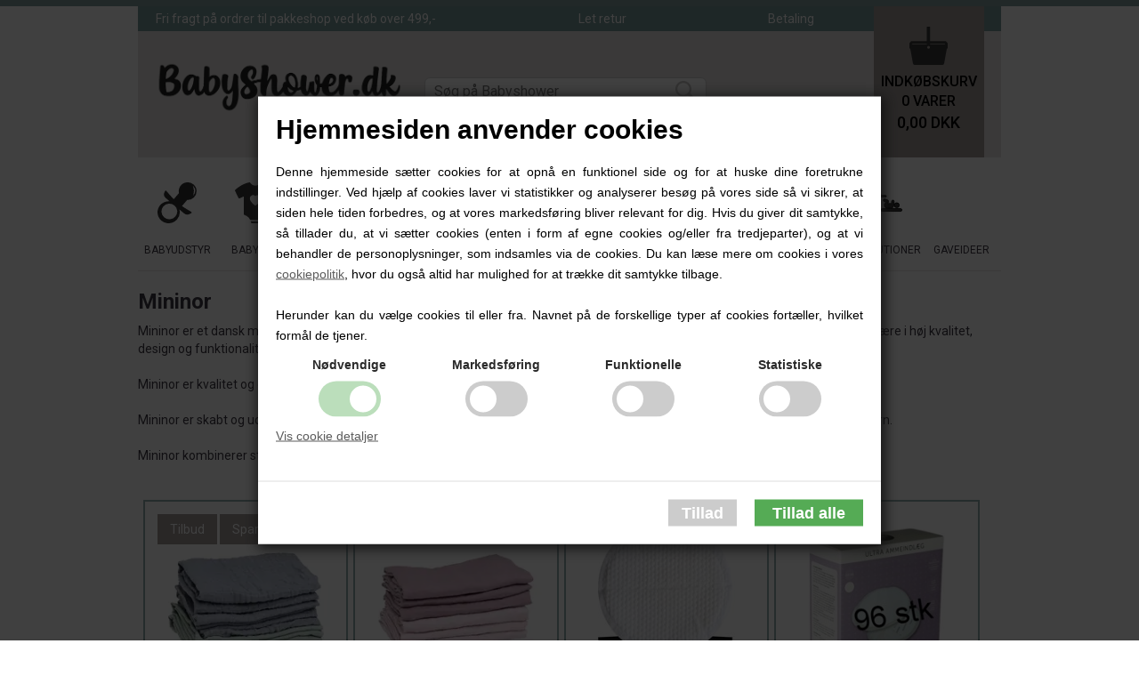

--- FILE ---
content_type: text/html; Charset=UTF-8
request_url: https://babyshower.dk/shop/mininor-411c1.html
body_size: 39862
content:
<!DOCTYPE html>
<html lang='da' class="webshop-html" xmlns:fb="http://ogp.me/ns/fb#">
<head>
<title>Mininior  - sutter, sutteflasker og ammeindlæg i Nordisk stil, design og kvalitet. </title>
<!-- Google tag (gtag.js) --> <script async src="https://www.googletagmanager.com/gtag/js?id=AW-1023712070"></script> <script> window.dataLayer = window.dataLayer || []; function gtag(){dataLayer.push(arguments);} gtag('js', new Date()); gtag('config', 'AW-1023712070'); </script>
<link rel="icon" type="image/x-icon" href="/images/egetlogo/favicon.ico">
    <meta http-equiv="Content-Type" content="text/html;charset=UTF-8" />
    <meta name="generator" content="DanDomain Webshop" />
    <link rel="canonical" href="https://babyshower.dk/shop/mininor-411c1.html"/>
    <link rel="next" href="https://babyshower.dk/shop/mininor-411c2.html">
    <meta property="og:title" content="Mininor"/>
    <meta property="og:url" content="https://babyshower.dk/shop/mininor-411c1.html"/>
    <meta property="og:image" content="https://babyshower.dk/images/mininor-logo.JPG"/>
    <meta name="description" content="Søger du efter sutteflasker, sutter  og ammeindlæg eller andre produkter fra  danske Mininor? Så finder du det lige her. Mininor udvikler babyprodukter som hjælper med at udvikle og modne stærke og glade babyer, kombineret med nordisk smukt design, der er nemme og glædelige at bruge.">

<meta name="Robots" content="noodp" />
    <meta http-equiv="Page-Enter" content="blendTrans(Duration=0)">
    <meta http-equiv="Page-Exit" content="blendTrans(Duration=0)">
    <link href="/shop/frontend/public/css/webshop.css?v=8.117.5220" rel="stylesheet" type="text/css">
    <link href="/images/ddcss/shop-142.css?1757342645000" rel="stylesheet" type="text/css">
    <script type="text/javascript">
        var UsesOwnDoctype = true
        var LanguageID = '26';
        var ReloadBasket = '';
        var MaxBuyMsg = 'Antal må ikke være større end';
        var MinBuyMsg = 'Antal må ikke være mindre end';
        var SelectVarMsg = 'Vælg variant før køb';
        var ProductNumber = '';
        var ProductVariantMasterID = '';
        var Keyword = '';
        var SelectVarTxt = 'Vælg variant';
        var ShowBasketUrl = '/shop/showbasket.html';
        var CurrencyReturnUrl = '/shop/mininor-411c1.html';
        var ReqVariantSelect = 'true';
        var EnablePicProtect = false;
        var PicprotectMsg = '(c) Copyright';
        var AddedToBasketMessageTriggered = false;
        var CookiePolicy = {"cookiesRequireConsent":true,"allowTrackingCookies":false,"allowStatisticsCookies":false,"allowFunctionalCookies":false};
        setInterval(function(){SilentAjaxGetRequest(location.href);},900000);
    </script>
<script>
window.dataLayer = window.dataLayer || [];
function gtag(){dataLayer.push(arguments);}
gtag('consent', 'default', {
'ad_storage': 'denied',
'analytics_storage': 'denied',
'ad_user_data': 'denied',
'ad_personalization': 'denied',
'personalization_storage': 'denied',
'functionality_storage': 'denied',
'security_storage': 'granted'
});
</script>

<script src="https://www.googletagmanager.com/gtag/js?id=G-37JFWQ8SZ2" class="shop-native-gtag-script" async ></script>
<script>
window.dataLayer = window.dataLayer || [];
function gtag(){dataLayer.push(arguments);}
gtag('js', new Date());
gtag('config', 'G-37JFWQ8SZ2', { 'anonymize_ip': true });
gtag('set', 'ads_data_redaction', true);
</script>
    <script type="text/javascript" src="/shop/frontend/public/js/webshop.all.min.js?v=8.117.5220"></script>
    <link rel="alternate" type="application/rss+xml" href="https://babyshower.dk/shop/mininor-411c1.rss">

<script>
  var alertbarActive = ['18-11-2015', '01-08-2021'];
  var alertbarText ='<a href="/shop/cms-kontakt-os.html">Juli måned ♥ Webshop og lager sender som normalt. Kontor: forvent forlænget svartid. Klik og læs mere</a>';
</script>

<!-- Ønskeskyen / Heylink tracking -->
<script src='https://tag.heylink.com/8f34e4a5-a529-47d2-9893-f877daec59e3/script.js' defer></script>
<script type="application/javascript" src="https://storage.googleapis.com/gowish-button-prod/js/gowish-iframe.js" data-use-btn="true"" id="gowish-iframescript" defer></script><link rel="stylesheet" href="https://storage.googleapis.com/gowish-button-prod/css/gowish-iframe.css">
<!-- Ønskeskyen / Heylink tracking -->

<meta name="google-site-verification" content="WeXsLPoV2nF9Q5ULxlWpx5CiUXMJO7niCVqqxAIRl0k" />
<meta name="p:domain_verify" content="112dd1df56eabe12e1431f74108fe3c3"/>
<meta http-equiv="X-UA-Compatible" content="IE=edge">
<meta name="viewport" content="width=device-width, initial-scale=1.0, maximum-scale=1.0, user-scalable=no">

<link rel="stylesheet" href="/images/skins/baby2019/css/combined.css?v=200117-5">
<link rel="stylesheet" href="/assets/js/amplifice2.css?v=12">
<link rel="icon" type="image/png" href="/images/skins/baby2019/images/fav-baby.ico">
<link rel="preconnect" href="https://fonts.googleapis.com">
<link rel="preconnect" href="https://fonts.gstatic.com" crossorigin>

<link rel="stylesheet" href="/assets/css/onlineplus.css?v=1.6ddvgddg9cf">
<!--link rel="stylesheet" type="text/css" href="webnoerd/inject.css" /-->
<link rel="stylesheet" href="/images/skins/baby2019/css/cookie.min.css">

<!-- Google Tag Manager -->
<script>(function(w,d,s,l,i){w[l]=w[l]||[];w[l].push({'gtm.start':
new Date().getTime(),event:'gtm.js'});var f=d.getElementsByTagName(s)[0],
j=d.createElement(s),dl=l!='dataLayer'?'&l='+l:'';j.async=true;j.src=
'https://www.googletagmanager.com/gtm.js?id='+i+dl;f.parentNode.insertBefore(j,f);
})(window,document,'script','dataLayer','GTM-5K2V485');</script>
<!-- End Google Tag Manager -->

<script>
    // COOKIE POPUP KNAPPER
    window.opCookieButtons = {
        checkboxes: "green", // Valgmuligheder
        accept:     "grey",  // Venstre knap   - "Tillad udvalgte"
        acceptAll:  "green", // Højre knap     - "Tillad alle cookies"
    }
</script>
<script src="https://my.anyday.io/price-widget/anyday-price-widget.js" type="module" async></script>
<script>
document.addEventListener("DOMContentLoaded", function() {
    var css = '.anyday-logo{max-width:6em}';
    document.getElementById('anyday-price-widget-logowidth').setAttribute('custom-css', css);
});
</script>

<style>
.SubCats_Categories_DIV .subcat-name a {
    color: black;
}

.footer-nyhedsbres-container
 {
    display: none;
}

    
</style>
</head>


<body class="webshop-productlist webshop-body">
<!-- Google Tag Manager (noscript) -->
<noscript><iframe src="https://www.googletagmanager.com/ns.html?id=GTM-5K2V485"
height="0" width="0" style="display:none;visibility:hidden"></iframe></noscript>
<!-- End Google Tag Manager (noscript) -->

<!--<div class="loading"></div>-->
<style type="text/css">   #CookiePolicy {       background-color: #ffffff;       color: #2a2a2a;       left: 0;       width: 100%;       text-align: center;       z-index: 999;   }       #CookiePolicy h1, #CookiePolicy h2, #CookiePolicy h3, #CookiePolicy h4, #CookiePolicy h5  {       color: #2a2a2a;   }   #CookiePolicy label  {       color: #2a2a2a;   }       #CookiePolicy .Close {       display: block;       text-decoration: none;       font-size: 14px;       height: 20px;       position: absolute;       right: 10px;       top: 0;       width: 20px;       color: #2a2a2a;   }       .CookiePolicyCenterText {      margin: 30px auto;      text-align: left;      max-width: 100%;      position: relative;      width: 980px;   }       .CookiePolicyText {      padding-left:10px;   }</style>    <!--googleoff: all-->
<div id="CookiePolicy" class="fixed-top"><div class="CookiePolicyCenterText"><div class="CookiePolicyText"><h2>Hjemmesiden anvender cookies</h2>
Denne hjemmeside sætter cookies for at opnå en funktionel side og for at huske dine foretrukne indstillinger. Ved hjælp af cookies laver vi statistikker og analyserer besøg på vores side så vi sikrer, at siden hele tiden forbedres, og at vores markedsføring bliver relevant for dig. Hvis du giver dit samtykke, så tillader du, at vi sætter cookies (enten i form af egne cookies og/eller fra tredjeparter), og at vi behandler de personoplysninger, som indsamles via de cookies. Du kan læse mere om cookies i vores <a href="/shop/terms.html?HideCookieDialog=1#cookieconsent">cookiepolitik</a>, hvor du også altid har mulighed for at trække dit samtykke tilbage.<br />
<br />
Herunder kan du vælge cookies til eller fra. Navnet på de forskellige typer af cookies fortæller, hvilket formål de tjener.<div class="cookie-policy-consents-container"><div class="cookie-policy-consents-area area-system-cookies"><input type="checkbox" checked disabled/><label>Nødvendige</label></div><div class="cookie-policy-consents-area area-tracking-cookies"><input type="checkbox" id="cookie-policy-consent-tracking" onclick="toggleConsentForCookieType(this)"/><label for="cookie-policy-consent-tracking">Markedsføring</label></div><div class="cookie-policy-consents-area area-functional-cookies"><input type="checkbox" id="cookie-policy-consent-functional" onclick="toggleConsentForCookieType(this)"/><label for="cookie-policy-consent-functional">Funktionelle</label></div><div class="cookie-policy-consents-area area-statistics-cookies"><input type="checkbox" id="cookie-policy-consent-statistics" onclick="toggleConsentForCookieType(this)"/><label for="cookie-policy-consent-statistics">Statistiske</label></div></div><div class="cookie-policy-details-link-container"><a href="#" onclick="toggleCookiePolicyDetails()">Vis cookie detaljer</a></div><div class="cookie-policy-details-container"><div class="rtable rtable--4cols"><div style="order:1;" class="rtable-cell rtable-header-cell">Cookie</div><div style="order:2;" class="rtable-cell cookie-policy-details-globally-mapped cookie-policy-details-thirdparty cookie-policy-details-column-name">_GRECAPTCHA</div><div style="order:3;" class="rtable-cell cookie-policy-details-globally-mapped cookie-policy-details-column-name">ASPSESSIONID*</div><div style="order:4;" class="rtable-cell cookie-policy-details-globally-mapped cookie-policy-details-column-name">basketIdentifier</div><div style="order:5;" class="rtable-cell cookie-policy-details-globally-mapped cookie-policy-details-column-name">DanDomainWebShop5Favorites</div><div style="order:6;" class="rtable-cell cookie-policy-details-globally-mapped cookie-policy-details-column-name">DDCookiePolicy</div><div style="order:7;" class="rtable-cell cookie-policy-details-globally-mapped cookie-policy-details-column-name">DDCookiePolicy-consent-functional</div><div style="order:8;" class="rtable-cell cookie-policy-details-globally-mapped cookie-policy-details-column-name">DDCookiePolicy-consent-statistics</div><div style="order:9;" class="rtable-cell cookie-policy-details-globally-mapped cookie-policy-details-column-name">DDCookiePolicy-consent-tracking</div><div style="order:10;" class="rtable-cell cookie-policy-details-globally-mapped cookie-policy-details-column-name">DDCookiePolicyDialog</div><div style="order:11;" class="rtable-cell cookie-policy-details-globally-mapped cookie-policy-details-column-name cookie-policy-details-exists-on-client">SharedSessionId</div><div style="order:12;" class="rtable-cell cookie-policy-details-globally-mapped cookie-policy-details-column-name">shop6TipBotFilterRandomStringValue</div><div style="order:13;" class="rtable-cell cookie-policy-details-globally-mapped cookie-policy-details-column-name">shopReviewRandomStringValue</div><div style="order:14;" class="rtable-cell cookie-policy-details-globally-mapped cookie-policy-details-column-name">shopShowBasketSendMailRandomStringValue</div><div style="order:15;" class="rtable-cell cookie-policy-details-globally-mapped cookie-policy-details-thirdparty cookie-policy-details-column-name">_ga(Viabill)</div><div style="order:16;" class="rtable-cell cookie-policy-details-globally-mapped cookie-policy-details-thirdparty cookie-policy-details-column-name">_ga*</div><div style="order:17;" class="rtable-cell cookie-policy-details-globally-mapped cookie-policy-details-thirdparty cookie-policy-details-column-name">_gat_gtag_UA(Viabill)</div><div style="order:18;" class="rtable-cell cookie-policy-details-globally-mapped cookie-policy-details-thirdparty cookie-policy-details-column-name">_gid</div><div style="order:19;" class="rtable-cell cookie-policy-details-globally-mapped cookie-policy-details-thirdparty cookie-policy-details-column-name">_gid(Viabill)</div><div style="order:20;" class="rtable-cell cookie-policy-details-globally-mapped cookie-policy-details-thirdparty cookie-policy-details-column-name">GPS</div><div style="order:21;" class="rtable-cell cookie-policy-details-globally-mapped cookie-policy-details-thirdparty cookie-policy-details-column-name">vb-user</div><div style="order:22;" class="rtable-cell cookie-policy-details-globally-mapped cookie-policy-details-thirdparty cookie-policy-details-column-name">VISITOR_INFO1_LIVE</div><div style="order:23;" class="rtable-cell cookie-policy-details-globally-mapped cookie-policy-details-thirdparty cookie-policy-details-column-name">YSC</div><div style="order:1;" class="rtable-cell rtable-header-cell">Kategori</div><div style="order:2;" class="rtable-cell cookie-policy-details-globally-mapped cookie-policy-details-thirdparty cookie-policy-details-column-category">Nødvendige</div><div style="order:3;" class="rtable-cell cookie-policy-details-globally-mapped cookie-policy-details-column-category">Nødvendige</div><div style="order:4;" class="rtable-cell cookie-policy-details-globally-mapped cookie-policy-details-column-category">Nødvendige</div><div style="order:5;" class="rtable-cell cookie-policy-details-globally-mapped cookie-policy-details-column-category">Nødvendige</div><div style="order:6;" class="rtable-cell cookie-policy-details-globally-mapped cookie-policy-details-column-category">Nødvendige</div><div style="order:7;" class="rtable-cell cookie-policy-details-globally-mapped cookie-policy-details-column-category">Nødvendige</div><div style="order:8;" class="rtable-cell cookie-policy-details-globally-mapped cookie-policy-details-column-category">Nødvendige</div><div style="order:9;" class="rtable-cell cookie-policy-details-globally-mapped cookie-policy-details-column-category">Nødvendige</div><div style="order:10;" class="rtable-cell cookie-policy-details-globally-mapped cookie-policy-details-column-category">Nødvendige</div><div style="order:11;" class="rtable-cell cookie-policy-details-globally-mapped cookie-policy-details-column-category cookie-policy-details-exists-on-client">Nødvendige</div><div style="order:12;" class="rtable-cell cookie-policy-details-globally-mapped cookie-policy-details-column-category">Nødvendige</div><div style="order:13;" class="rtable-cell cookie-policy-details-globally-mapped cookie-policy-details-column-category">Nødvendige</div><div style="order:14;" class="rtable-cell cookie-policy-details-globally-mapped cookie-policy-details-column-category">Nødvendige</div><div style="order:15;" class="rtable-cell cookie-policy-details-globally-mapped cookie-policy-details-thirdparty cookie-policy-details-column-category">Markedsføring</div><div style="order:16;" class="rtable-cell cookie-policy-details-globally-mapped cookie-policy-details-thirdparty cookie-policy-details-column-category">Markedsføring</div><div style="order:17;" class="rtable-cell cookie-policy-details-globally-mapped cookie-policy-details-thirdparty cookie-policy-details-column-category">Markedsføring</div><div style="order:18;" class="rtable-cell cookie-policy-details-globally-mapped cookie-policy-details-thirdparty cookie-policy-details-column-category">Markedsføring</div><div style="order:19;" class="rtable-cell cookie-policy-details-globally-mapped cookie-policy-details-thirdparty cookie-policy-details-column-category">Markedsføring</div><div style="order:20;" class="rtable-cell cookie-policy-details-globally-mapped cookie-policy-details-thirdparty cookie-policy-details-column-category">Markedsføring</div><div style="order:21;" class="rtable-cell cookie-policy-details-globally-mapped cookie-policy-details-thirdparty cookie-policy-details-column-category">Markedsføring</div><div style="order:22;" class="rtable-cell cookie-policy-details-globally-mapped cookie-policy-details-thirdparty cookie-policy-details-column-category">Markedsføring</div><div style="order:23;" class="rtable-cell cookie-policy-details-globally-mapped cookie-policy-details-thirdparty cookie-policy-details-column-category">Markedsføring</div><div style="order:1;" class="rtable-cell rtable-header-cell">Beskrivelse</div><div style="order:2;" class="rtable-cell cookie-policy-details-globally-mapped cookie-policy-details-thirdparty cookie-policy-details-column-description">Bruges til Google ReCaptcha<div class="cookie-policy-third-party-details-container">Google LLC</div></div><div style="order:3;" class="rtable-cell cookie-policy-details-globally-mapped cookie-policy-details-column-description">Bruges til at gemme session data</div><div style="order:4;" class="rtable-cell cookie-policy-details-globally-mapped cookie-policy-details-column-description">Bruges til at gemme kurv</div><div style="order:5;" class="rtable-cell cookie-policy-details-globally-mapped cookie-policy-details-column-description">Bruges af funktionen favorit produkter</div><div style="order:6;" class="rtable-cell cookie-policy-details-globally-mapped cookie-policy-details-column-description">Bruges til at gemme cookie samtykke</div><div style="order:7;" class="rtable-cell cookie-policy-details-globally-mapped cookie-policy-details-column-description">Bruges til at gemme cookie samtykke</div><div style="order:8;" class="rtable-cell cookie-policy-details-globally-mapped cookie-policy-details-column-description">Bruges til at gemme cookie samtykke</div><div style="order:9;" class="rtable-cell cookie-policy-details-globally-mapped cookie-policy-details-column-description">Bruges til at gemme cookie samtykke</div><div style="order:10;" class="rtable-cell cookie-policy-details-globally-mapped cookie-policy-details-column-description">Bruges til at gemme cookie samtykke</div><div style="order:11;" class="rtable-cell cookie-policy-details-globally-mapped cookie-policy-details-column-description cookie-policy-details-exists-on-client">Bruges til at gemme session data</div><div style="order:12;" class="rtable-cell cookie-policy-details-globally-mapped cookie-policy-details-column-description">Bruges af funktionen tip en ven</div><div style="order:13;" class="rtable-cell cookie-policy-details-globally-mapped cookie-policy-details-column-description">Bruges af funktionen produkt anmeldelser</div><div style="order:14;" class="rtable-cell cookie-policy-details-globally-mapped cookie-policy-details-column-description">Bruges til send kurven til en ven funktionen</div><div style="order:15;" class="rtable-cell cookie-policy-details-globally-mapped cookie-policy-details-thirdparty cookie-policy-details-column-description">Google analytics bruges til at indsamle statistik om den besøgende<div class="cookie-policy-third-party-details-container">Google LLC</div></div><div style="order:16;" class="rtable-cell cookie-policy-details-globally-mapped cookie-policy-details-thirdparty cookie-policy-details-column-description">Google analytics bruges til at indsamle statistik om den besøgende<div class="cookie-policy-third-party-details-container">Google LLC</div></div><div style="order:17;" class="rtable-cell cookie-policy-details-globally-mapped cookie-policy-details-thirdparty cookie-policy-details-column-description">Bruges af Google til at tilpasse visning af annoncer<div class="cookie-policy-third-party-details-container">Google LLC</div></div><div style="order:18;" class="rtable-cell cookie-policy-details-globally-mapped cookie-policy-details-thirdparty cookie-policy-details-column-description">Google analytics bruges til at indsamle statistik om den besøgende<div class="cookie-policy-third-party-details-container">Google LLC</div></div><div style="order:19;" class="rtable-cell cookie-policy-details-globally-mapped cookie-policy-details-thirdparty cookie-policy-details-column-description">Google analytics bruges til at indsamle statistik om den besøgende<div class="cookie-policy-third-party-details-container">Google LLC</div></div><div style="order:20;" class="rtable-cell cookie-policy-details-globally-mapped cookie-policy-details-thirdparty cookie-policy-details-column-description">Bruges af Youtube til afspilning af video<div class="cookie-policy-third-party-details-container">youtube.com </div></div><div style="order:21;" class="rtable-cell cookie-policy-details-globally-mapped cookie-policy-details-thirdparty cookie-policy-details-column-description">Understøtter funktionen Viabill priskalkulation<div class="cookie-policy-third-party-details-container">ViaBill</div></div><div style="order:22;" class="rtable-cell cookie-policy-details-globally-mapped cookie-policy-details-thirdparty cookie-policy-details-column-description">Bruges af Youtube til afspilning af video<div class="cookie-policy-third-party-details-container">youtube.com</div></div><div style="order:23;" class="rtable-cell cookie-policy-details-globally-mapped cookie-policy-details-thirdparty cookie-policy-details-column-description">Bruges af Youtube til afspilning af video<div class="cookie-policy-third-party-details-container">youtube.com</div></div><div style="order:1;" class="rtable-cell rtable-header-cell">Udløb</div><div style="order:2;" class="rtable-cell cookie-policy-details-globally-mapped cookie-policy-details-thirdparty cookie-policy-details-column-expire">182 dage</div><div style="order:3;" class="rtable-cell cookie-policy-details-globally-mapped cookie-policy-details-column-expire">session</div><div style="order:4;" class="rtable-cell cookie-policy-details-globally-mapped cookie-policy-details-column-expire">30 dage</div><div style="order:5;" class="rtable-cell cookie-policy-details-globally-mapped cookie-policy-details-column-expire">365 dage</div><div style="order:6;" class="rtable-cell cookie-policy-details-globally-mapped cookie-policy-details-column-expire">365 dage</div><div style="order:7;" class="rtable-cell cookie-policy-details-globally-mapped cookie-policy-details-column-expire">365 dage</div><div style="order:8;" class="rtable-cell cookie-policy-details-globally-mapped cookie-policy-details-column-expire">365 dage</div><div style="order:9;" class="rtable-cell cookie-policy-details-globally-mapped cookie-policy-details-column-expire">365 dage</div><div style="order:10;" class="rtable-cell cookie-policy-details-globally-mapped cookie-policy-details-column-expire">365 dage</div><div style="order:11;" class="rtable-cell cookie-policy-details-globally-mapped cookie-policy-details-column-expire cookie-policy-details-exists-on-client">365 dage</div><div style="order:12;" class="rtable-cell cookie-policy-details-globally-mapped cookie-policy-details-column-expire">session</div><div style="order:13;" class="rtable-cell cookie-policy-details-globally-mapped cookie-policy-details-column-expire">session</div><div style="order:14;" class="rtable-cell cookie-policy-details-globally-mapped cookie-policy-details-column-expire">session</div><div style="order:15;" class="rtable-cell cookie-policy-details-globally-mapped cookie-policy-details-thirdparty cookie-policy-details-column-expire">730 dage</div><div style="order:16;" class="rtable-cell cookie-policy-details-globally-mapped cookie-policy-details-thirdparty cookie-policy-details-column-expire">730 dage</div><div style="order:17;" class="rtable-cell cookie-policy-details-globally-mapped cookie-policy-details-thirdparty cookie-policy-details-column-expire">1 dage</div><div style="order:18;" class="rtable-cell cookie-policy-details-globally-mapped cookie-policy-details-thirdparty cookie-policy-details-column-expire">2 minutter</div><div style="order:19;" class="rtable-cell cookie-policy-details-globally-mapped cookie-policy-details-thirdparty cookie-policy-details-column-expire">1 dage</div><div style="order:20;" class="rtable-cell cookie-policy-details-globally-mapped cookie-policy-details-thirdparty cookie-policy-details-column-expire">1 dage</div><div style="order:21;" class="rtable-cell cookie-policy-details-globally-mapped cookie-policy-details-thirdparty cookie-policy-details-column-expire">365 dage</div><div style="order:22;" class="rtable-cell cookie-policy-details-globally-mapped cookie-policy-details-thirdparty cookie-policy-details-column-expire">180 dage</div><div style="order:23;" class="rtable-cell cookie-policy-details-globally-mapped cookie-policy-details-thirdparty cookie-policy-details-column-expire">session</div></div></div><div class="cookie-policy-accept-buttons-container"><input id="cookie-policy-accept-button" data-accept-text-original="Tillad" data-accept-text-modified="" class="cookie-policy-accept cookie-policy-button" type="button" value="Tillad" onclick="cookiePolicyAccept('13b9dac8d2e246a83aecab007204e8263f9e9527')"/><input class="cookie-policy-accept-all cookie-policy-button" type="button" value="Tillad alle" onclick="cookiePolicyAcceptAll('13b9dac8d2e246a83aecab007204e8263f9e9527')"/></div></div></div></div>
<!--googleon: all-->
<div class="topBar hidden"><c></c></div>
<div class="site-overlay"></div>
<nav id="MobileMenu" class="pushy pushy-left"></nav>
<div id="OuterWraper" class="container-fluid">
    <header id="header">
        <div class="hidden-xs header-top-bar">
            <div class="header-usp-box">
                <div class="header-contact-box hidden-xs">
                    <!--div class="header-contact-box-inner">
                        <div class="header-contact-title">Kundeservice:
                        </div>
                        <a href="tel:+4540490580">4049 0580</a><br/>
                        <a href="mailto:kontakt@engsberg.dk">kontakt@engsberg.dk</a>
                    </div-->
                </div>
                <div class="header-usp-box-inner">
                    <ul>
                        <li><a href="/shop/cms-fragt.html">Fri fragt på ordrer til pakkeshop ved køb over 499,-</a></li>
                        <li><a href="/shop/cms-retur-og-reklamation.html">Let retur</a></li>
                        <!-- <li><a href="/shop/cms-gratis-gaveservice.html">Gaveindpakning</a></li> -->
                        <li><a href="/shop/cms-betaling.html">Betaling</a></li>
                    </ul>
                </div>
                <div class="clearfix"></div>
            </div>
        </div>
        <div class="visible-xs header-mobil">
          	<div class="burgerMenu">
              <a href="javascript:void(0);" class="menu-button menu-btn">
                  <span class="mobile-title-burger">MENU</span>
              </a>
            </div>
            <div class="header-mobil-top-bar">
                <a href="/shop/frontpage.html" class="logo-mobil">
                  <!--img src="/images/egetlogo/bs_by_eb-o.png" srcset="/images/egetlogo/bs_by_eb-o.png@2x.png 2x" alt="Babyshower logo"/-->
                  <img src="/images/egetlogo/logo.png" alt="Babyshower.dk logo"/>
              	</a>
                <div class="pull-right">
                    <a href="showbasket.html" class="basket-mini">
                        <span class="basket-ico">0</span>
                    </a>
                </div>
            </div>
            <div class="clearfix"></div>
            <div style="display: flex;align-items: center;justify-content: center;width: 100%;"><form ID="Search_Form" method="POST" action="/shop/search-1.html" style="margin:0;"><input type="hidden" name="InitSearch" value="1"><span class="SearchTitle_SearchPage"></span><input type="text" name="Keyword" maxlength="50" size="12" class="SearchField_SearchPage" value=""><span class="nbsp">&nbsp;</span><input type="submit" value="" name="Search" class="SubmitButton_SearchPage"><br></form><script>
  $(".SearchField_SearchPage").attr("placeholder", "Søg på Babyshower");
</script></div>
            <div class="clearfix"></div>
        </div>
        <div class="hidden-xs header-desctop">
            <a href="/shop/frontpage.html" class="logo">
              <!--img src="/images/egetlogo/bs_by_eb-o.png" srcset="/images/egetlogo/bs_by_eb-o.png@2x.png 2x" alt="Babyshower logo"/-->
              <img src="/images/egetlogo/logo.png" alt="Babyshower.dk logo"/>
          	</a>
            <div class="header-mid">
                <div class="header-desctop-search-box" style="display: flex; flex-direction: row; align-items: center; justify-content: center;">
                 
                  
                </div>
                <div class="header-desctop-search-box">
                    <form ID="Search_Form" method="POST" action="/shop/search-1.html" style="margin:0;"><input type="hidden" name="InitSearch" value="1"><span class="SearchTitle_SearchPage"></span><input type="text" name="Keyword" maxlength="50" size="12" class="SearchField_SearchPage" value=""><span class="nbsp">&nbsp;</span><input type="submit" value="" name="Search" class="SubmitButton_SearchPage"><br></form><script>
  $(".SearchField_SearchPage").attr("placeholder", "Søg på Babyshower");
</script>
                </div>
            </div>
            <div class="basket-mini-box">
             <div style="visibility:hidden;" class="header-desctop-kundeservice">
              <h3>KUNDESERVICE</h3>
              <p>
                <a href="tel:+4540490580">4049 0580</a>
              </p>
              <h3>
                <a href="mailto:kontakt@engsberg.dk">kontakt@engsberg.dk</a>
              </h3>
            </div>
              <a class="basket-mini" href="showbasket.html"><span class="basket-ico" id="bskTotPro"></span><span class="hidden-xs"><span class="basket_header">Indkøbskurv</span><span class="varer_number">0<span class="hidden-xs varer_text">Varer</span></span><span class="basket-mini-total-price"><span id="bskTotPrc">0,00</span> DKK</span></span></a><div class="card-line-off">
<table border="0" cellpadding="0" cellspacing="0" class="Products_Basket_TBL table-basket-popup-title" width="100%">
<tbody>
<tr>
<th class="Products_Basket_Amount_TD_title">
          Antal
        </th>
<th class="Products_Basket_ProductName_TD_title">
          Produktnavn
        </th>
<th align="right" class="Products_Basket_TotalPrice_TD_title">
          Pris
        </th>
</tr>
</tbody>
</table>
<div class="shopping-fee-basket-top"><span>Valgt fragt:                     </span></div>
<div class="section-basket-prices-dk"></div>
<div class="card-total">
    Total    =    <span class="card-total-calc">0,00</span>  DKK</div>
<div class="section-controll-basket-top"><a class="goToBasket" href="showbasket.html"></a><a class="goToCheckout" href="/shop/checkout.html"></a><div class="basket-card-img"></div>
</div>
</div><script>
  var totalPrice = "0,00";
  var currency = "DKK";
  var shippingFee = "";
</script><script>
  $('.Products_Basket_ProductName_TD').each(function() {
    if($(this).text() === "Indpakning") {
      $(this).closest('tr').remove();
    }
  });
</script>
</div>
        </div>
        

<!--<div class="header-usp-box">
  <div class="header-contact-box hidden-xs">
    <div class="header-contact-box-inner">
      <div class="header-contact-title">Kundeservice: </div>
      <a href="tel:+4520747554">+4520747554</a><br/>      
      <a href="mailto:mail@tatti.dk">mail@tatti.dk</a>
    </div>
  </div>
  
<!--<div class="header-usp-box-inner">
    <ul>
      <li><a href="/shop/cms-fragt.html">
        Fri fragt*
        </a></li>
      <li><a href="/shop/cms-retur-og-reklamation.html">
        Let retur
        </a></li>
      <li><a href="/shop/personlige-ting-med-navn-289s1.html">
        Ting med navn
        </a></li>
      <li><a href="/shop/cms-gratis-gaveservice.html">
        Gaveindpakning
        </a></li>
      <li><a href="/shop/cms-betaling.html">
        Betal med Børnepenge
        </a></li>
    </ul>
  </div>
  <div class="clearfix"></div>  
</div-->

<script>  
  var customAlertOptions = {
    closeBtnTxt: "Ok"
  };
  
  var powerstepPopupOption = {
    freeShippingLimit: 500,
    isFreeShipping: true,
    popupOptions: {
        title: 'Varen er lagt i kurven!',
        toBasketLinkText: 'Se din kurv her >>',
        productsInBasketText: '{{amount}} i kurven',
        freeShippingText: 'Køb for <span>{{amount}}</span> {{currency}} mere og få gratis fragt',
        freeShippingText2: 'Du får nu gratis fragt',
        totalPriceText: 'Pris i alt',
        leveringText: 'Valgt fragt',
      	shopBtnText: 'Shop videre',
        basketBtnText: 'Se indkøbskurv',
        checkoutBtnText: 'Gå til betaling',
        relatedInfoBtnText: 'Info',
        relatedBuyBtnText: 'K\370b',
        relatedTitle: 'Andra kunder köpte även',
        isFreeShipping: false,
        isShippingLine: true,
        isBasketLines: false,
        isRelatedProducts: false,
      	indpakningText: '<h5>Skal vi pakke dine produkter ind?</h5><p>Mange af vores produkter kan pakkes ind som gave, <a href="indpakning-189p.html"><u>se mulighederne her</u></a></p>'
    },
    items: 3,
    responsive: {
        items: {
            890: 3,
            768: 2,
            320: 2
        }
    },
    getProductUrl: function(btn) {
      	if(btn.closest('.product').find('a').length > 0) {
          var url = btn.closest('.product').find('a').attr('href');
          
          if(url.indexOf('javascript') != -1) {
            url = window.location.href;
          }
        } else {
          var url = window.location.href;
        }            
      	
        return url;
    },
  }
</script>
    </header>
    <nav id="nav" class="hidden-xs"><div id="ProductmenuContainer_DIV" class="ProductmenuContainer_DIV"><span class="Heading_Productmenu Heading_ProductMenu">HOVEDMENU</span><style type="text/css">.ProductMenu_MenuItemBold{font-weight:bold;}</style><ul id="ProductMenu_List"><li class="RootCategory_Productmenu has-dropdown"><a href="/shop/babyudstyr-3s1.html" class="CategoryLink0_Productmenu Deactiv_Productmenu Deactiv_ProductMenu" title="Babyudstyr"><span class="ProductMenu_MenuItemBold">Babyudstyr</span></a><ul class="dropdown"><li class="SubCategory1_Productmenu has-dropdown"><a href="/shop/pusle-bad-sundhed-122s1.html" class="CategoryLink1_Productmenu Deactiv_Productmenu Deactiv_ProductMenu" title="Pusle, bad og sundhed"><span class="ProductMenu_MenuItemBold">Pusle, bad og sundhed</span></a><ul class="dropdown"><li class="SubCategory2_Productmenu"><a href="/shop/bleer-og-blespande-123c1.html" class="CategoryLink2_Productmenu Deactiv_Productmenu Deactiv_ProductMenu" title="Bleer og blespande">Bleer og blespande</a></li><li class="SubCategory2_Productmenu"><a href="/shop/stofbleer-124c1.html" class="CategoryLink2_Productmenu Deactiv_Productmenu Deactiv_ProductMenu" title="Stofbleer">Stofbleer</a></li><li class="SubCategory2_Productmenu"><a href="/shop/pusle-og-pleje-125c1.html" class="CategoryLink2_Productmenu Deactiv_Productmenu Deactiv_ProductMenu" title="Pusle og pleje">Pusle og pleje</a></li><li class="SubCategory2_Productmenu"><a href="/shop/puslehynde-126c1.html" class="CategoryLink2_Productmenu Deactiv_Productmenu Deactiv_ProductMenu" title="Puslehynde">Puslehynde</a></li><li class="SubCategory2_Productmenu"><a href="/shop/vaskeklude-haandklaeder-127c1.html" class="CategoryLink2_Productmenu Deactiv_Productmenu Deactiv_ProductMenu" title="Vaskeklude, & håndklæder">Vaskeklude, & håndklæder</a></li><li class="SubCategory2_Productmenu"><a href="/shop/sygdom-og-sundhed-128c1.html" class="CategoryLink2_Productmenu Deactiv_Productmenu Deactiv_ProductMenu" title="Sygdom og sundhed">Sygdom og sundhed</a></li><li class="SubCategory2_Productmenu"><a href="/shop/stoettepuder-129c1.html" class="CategoryLink2_Productmenu Deactiv_Productmenu Deactiv_ProductMenu" title="Støttepuder">Støttepuder</a></li><li class="SubCategory2_Productmenu"><a href="/shop/babybad-131c1.html" class="CategoryLink2_Productmenu Deactiv_Productmenu Deactiv_ProductMenu" title="BABYBAD">BABYBAD</a></li><li class="SubCategory2_Productmenu"><a href="/shop/potter-og-toilet-132c1.html" class="CategoryLink2_Productmenu Deactiv_Productmenu Deactiv_ProductMenu" title="Potter og toilet">Potter og toilet</a></li></ul></li><li class="SubCategory1_Productmenu"><a href="/shop/startpakker-babyudstyr-107c1.html" class="CategoryLink1_Productmenu Deactiv_Productmenu Deactiv_ProductMenu" title="Startpakker">Startpakker</a></li><li class="SubCategory1_Productmenu has-dropdown"><a href="/shop/sengelinned-til-barneseng-108s1.html" class="CategoryLink1_Productmenu Deactiv_Productmenu Deactiv_ProductMenu" title="Sengelinned"><span class="ProductMenu_MenuItemBold">Sengelinned</span></a><ul class="dropdown"><li class="SubCategory2_Productmenu"><a href="/shop/sengetoej-til-barneseng-109c1.html" class="CategoryLink2_Productmenu Deactiv_Productmenu Deactiv_ProductMenu" title="Sengetøj">Sengetøj</a></li><li class="SubCategory2_Productmenu"><a href="/shop/sengetoej-med-navn-110c1.html" class="CategoryLink2_Productmenu Deactiv_Productmenu Deactiv_ProductMenu" title="Sengetøj med navn">Sengetøj med navn</a></li><li class="SubCategory2_Productmenu"><a href="/shop/lagner-straeklagner-111c1.html" class="CategoryLink2_Productmenu Deactiv_Productmenu Deactiv_ProductMenu" title="Lagner, Stræklagner">Lagner, Stræklagner</a></li><li class="SubCategory2_Productmenu"><a href="/shop/underlag-112c1.html" class="CategoryLink2_Productmenu Deactiv_Productmenu Deactiv_ProductMenu" title="Underlag">Underlag</a></li></ul></li><li class="SubCategory1_Productmenu"><a href="/shop/baereseler-slynger-146c1.html" class="CategoryLink1_Productmenu Deactiv_Productmenu Deactiv_ProductMenu" title="Bæreseler, slynger">Bæreseler, slynger</a></li><li class="SubCategory1_Productmenu has-dropdown"><a href="/shop/boernesikring-sikkerhed-118s1.html" class="CategoryLink1_Productmenu Deactiv_Productmenu Deactiv_ProductMenu" title="Sikkerhed"><span class="ProductMenu_MenuItemBold">Sikkerhed</span></a><ul class="dropdown"><li class="SubCategory2_Productmenu"><a href="/shop/hoerevaern-og-veste-612c1.html" class="CategoryLink2_Productmenu Deactiv_Productmenu Deactiv_ProductMenu" title="Høreværn og veste">Høreværn og veste</a></li><li class="SubCategory2_Productmenu"><a href="/shop/solafskaermning-640c1.html" class="CategoryLink2_Productmenu Deactiv_Productmenu Deactiv_ProductMenu" title="Solafskærmning">Solafskærmning</a></li><li class="SubCategory2_Productmenu"><a href="/shop/babyalarmer-119c1.html" class="CategoryLink2_Productmenu Deactiv_Productmenu Deactiv_ProductMenu" title="Babyalarmer">Babyalarmer</a></li><li class="SubCategory2_Productmenu"><a href="/shop/sikkerhedsgitre-120c1.html" class="CategoryLink2_Productmenu Deactiv_Productmenu Deactiv_ProductMenu" title="Sikkerhedsgitre">Sikkerhedsgitre</a></li><li class="SubCategory2_Productmenu"><a href="/shop/sikkerhed-i-hjemmet-121c1.html" class="CategoryLink2_Productmenu Deactiv_Productmenu Deactiv_ProductMenu" title="Sikkerhed i hjemmet">Sikkerhed i hjemmet</a></li><li class="SubCategory2_Productmenu"><a href="/shop/sikkerhed-til-barnevogn-310c1.html" class="CategoryLink2_Productmenu Deactiv_Productmenu Deactiv_ProductMenu" title="Sikkerhed til barnevogn">Sikkerhed til barnevogn</a></li></ul></li><li class="SubCategory1_Productmenu has-dropdown"><a href="/shop/paa-rejse-med-baby-147s1.html" class="CategoryLink1_Productmenu Deactiv_Productmenu Deactiv_ProductMenu" title="På rejse, På tur"><span class="ProductMenu_MenuItemBold">På rejse, På tur</span></a><ul class="dropdown"><li class="SubCategory2_Productmenu"><a href="/shop/rejsetasker-148c1.html" class="CategoryLink2_Productmenu Deactiv_Productmenu Deactiv_ProductMenu" title="Rejsetasker">Rejsetasker</a></li><li class="SubCategory2_Productmenu"><a href="/shop/rejsesenge-149c1.html" class="CategoryLink2_Productmenu Deactiv_Productmenu Deactiv_ProductMenu" title="Rejsesenge">Rejsesenge</a></li><li class="SubCategory2_Productmenu"><a href="/shop/madrasser-til-weekendsenge-og-rejsesenge-486c1.html" class="CategoryLink2_Productmenu Deactiv_Productmenu Deactiv_ProductMenu" title="Madrasser til rejsesenge">Madrasser til rejsesenge</a></li><li class="SubCategory2_Productmenu"><a href="/shop/skyggetelte-150c1.html" class="CategoryLink2_Productmenu Deactiv_Productmenu Deactiv_ProductMenu" title="Skyggetelte">Skyggetelte</a></li><li class="SubCategory2_Productmenu"><a href="/shop/rejsestole-151c1.html" class="CategoryLink2_Productmenu Deactiv_Productmenu Deactiv_ProductMenu" title="Rejsestole">Rejsestole</a></li><li class="SubCategory2_Productmenu"><a href="/shop/baby-transport-152c1.html" class="CategoryLink2_Productmenu Deactiv_Productmenu Deactiv_ProductMenu" title="Baby Transport">Baby Transport</a></li><li class="SubCategory2_Productmenu"><a href="/shop/pusle-pleje-sundhed-153c1.html" class="CategoryLink2_Productmenu Deactiv_Productmenu Deactiv_ProductMenu" title="Pusle, pleje, sundhed">Pusle, pleje, sundhed</a></li><li class="SubCategory2_Productmenu"><a href="/shop/sikkerhed-paa-rejse-154c1.html" class="CategoryLink2_Productmenu Deactiv_Productmenu Deactiv_ProductMenu" title="Sikkerhed">Sikkerhed</a></li><li class="SubCategory2_Productmenu"><a href="/shop/spisetid-paa-turen-155c1.html" class="CategoryLink2_Productmenu Deactiv_Productmenu Deactiv_ProductMenu" title="Spisetid på turen">Spisetid på turen</a></li><li class="SubCategory2_Productmenu"><a href="/shop/boernerygsaekke-156c1.html" class="CategoryLink2_Productmenu Deactiv_Productmenu Deactiv_ProductMenu" title="Børnerygsække">Børnerygsække</a></li></ul></li><li class="SubCategory1_Productmenu has-dropdown"><a href="/shop/dyner-og-puder-113s1.html" class="CategoryLink1_Productmenu Deactiv_Productmenu Deactiv_ProductMenu" title="Dyner og puder"><span class="ProductMenu_MenuItemBold">Dyner og puder</span></a><ul class="dropdown"><li class="SubCategory2_Productmenu"><a href="/shop/hovedpuder-114c1.html" class="CategoryLink2_Productmenu Deactiv_Productmenu Deactiv_ProductMenu" title="Hovedpuder">Hovedpuder</a></li><li class="SubCategory2_Productmenu"><a href="/shop/dyner-115c1.html" class="CategoryLink2_Productmenu Deactiv_Productmenu Deactiv_ProductMenu" title="Dyner">Dyner</a></li><li class="SubCategory2_Productmenu"><a href="/shop/dyne-pude-saet-116c1.html" class="CategoryLink2_Productmenu Deactiv_Productmenu Deactiv_ProductMenu" title="Dyne-Pude Sæt">Dyne-Pude Sæt</a></li><li class="SubCategory2_Productmenu"><a href="/shop/soveposer-344c1.html" class="CategoryLink2_Productmenu Deactiv_Productmenu Deactiv_ProductMenu" title="Soveposer">Soveposer</a></li></ul></li><li class="SubCategory1_Productmenu has-dropdown"><a href="/shop/spisetid-138s1.html" class="CategoryLink1_Productmenu Deactiv_Productmenu Deactiv_ProductMenu" title="Spisetid"><span class="ProductMenu_MenuItemBold">Spisetid</span></a><ul class="dropdown"><li class="SubCategory2_Productmenu"><a href="/shop/madkasser-og-drikkedunke-619c1.html" class="CategoryLink2_Productmenu Deactiv_Productmenu Deactiv_ProductMenu" title="Madkasser og drikkedunke">Madkasser og drikkedunke</a></li><li class="SubCategory2_Productmenu"><a href="/shop/tilberedning-af-babymad-139c1.html" class="CategoryLink2_Productmenu Deactiv_Productmenu Deactiv_ProductMenu" title="Tilberedning af babymad">Tilberedning af babymad</a></li><li class="SubCategory2_Productmenu"><a href="/shop/babymad-opbevaring-140c1.html" class="CategoryLink2_Productmenu Deactiv_Productmenu Deactiv_ProductMenu" title="Opbevaring af babymad">Opbevaring af babymad</a></li><li class="SubCategory2_Productmenu"><a href="/shop/sutteflasker-og-tilbehoer-141c1.html" class="CategoryLink2_Productmenu Deactiv_Productmenu Deactiv_ProductMenu" title="Sutteflasker og tilbehør">Sutteflasker og tilbehør</a></li><li class="SubCategory2_Productmenu"><a href="/shop/boerneservice-142c1.html" class="CategoryLink2_Productmenu Deactiv_Productmenu Deactiv_ProductMenu" title="Børneservice">Børneservice</a></li><li class="SubCategory2_Productmenu"><a href="/shop/drikkeflasker-143c1.html" class="CategoryLink2_Productmenu Deactiv_Productmenu Deactiv_ProductMenu" title="Drikkeflasker">Drikkeflasker</a></li><li class="SubCategory2_Productmenu"><a href="/shop/hagesmaekke-144c1.html" class="CategoryLink2_Productmenu Deactiv_Productmenu Deactiv_ProductMenu" title="Hagesmække">Hagesmække</a></li><li class="SubCategory2_Productmenu"><a href="/shop/afdaekning-bord-og-gulv-145c1.html" class="CategoryLink2_Productmenu Deactiv_Productmenu Deactiv_ProductMenu" title="Afdækning, bord og gulv">Afdækning, bord og gulv</a></li><li class="SubCategory2_Productmenu"><a href="/shop/ammepuder-94c1.html" class="CategoryLink2_Productmenu Deactiv_Productmenu Deactiv_ProductMenu" title="Ammepuder">Ammepuder</a></li></ul></li><li class="SubCategory1_Productmenu"><a href="/shop/taepper-til-boern-157c1.html" class="CategoryLink1_Productmenu Deactiv_Productmenu Deactiv_ProductMenu" title="Tæpper">Tæpper</a></li><li class="SubCategory1_Productmenu has-dropdown"><a href="/shop/sutter-bideringe-133s1.html" class="CategoryLink1_Productmenu Deactiv_Productmenu Deactiv_ProductMenu" title="Sutter, bideringe"><span class="ProductMenu_MenuItemBold">Sutter, bideringe</span></a><ul class="dropdown"><li class="SubCategory2_Productmenu"><a href="/shop/sutter-134c1.html" class="CategoryLink2_Productmenu Deactiv_Productmenu Deactiv_ProductMenu" title="Sutter">Sutter</a></li><li class="SubCategory2_Productmenu"><a href="/shop/suttekaeder-136c1.html" class="CategoryLink2_Productmenu Deactiv_Productmenu Deactiv_ProductMenu" title="Suttekæder">Suttekæder</a></li><li class="SubCategory2_Productmenu"><a href="/shop/bideringe-137c1.html" class="CategoryLink2_Productmenu Deactiv_Productmenu Deactiv_ProductMenu" title="Bideringe">Bideringe</a></li></ul></li><li class="SubCategory1_Productmenu has-dropdown"><a href="/shop/autostole-217s1.html" class="CategoryLink1_Productmenu Deactiv_Productmenu Deactiv_ProductMenu" title="Autostole"><span class="ProductMenu_MenuItemBold">Autostole</span></a><ul class="dropdown"><li class="SubCategory2_Productmenu"><a href="/shop/autostole-0-18-kg-218c1.html" class="CategoryLink2_Productmenu Deactiv_Productmenu Deactiv_ProductMenu" title="Autostole 0-18 kg">Autostole 0-18 kg</a></li><li class="SubCategory2_Productmenu"><a href="/shop/autostole-9-18-kg-221c1.html" class="CategoryLink2_Productmenu Deactiv_Productmenu Deactiv_ProductMenu" title="Autostole 9-18 kg">Autostole 9-18 kg</a></li><li class="SubCategory2_Productmenu"><a href="/shop/autostole-15-36-kg-222c1.html" class="CategoryLink2_Productmenu Deactiv_Productmenu Deactiv_ProductMenu" title="Autostole 15-36 kg">Autostole 15-36 kg</a></li><li class="SubCategory2_Productmenu"><a href="/shop/autostole-tilbehoer-223c1.html" class="CategoryLink2_Productmenu Deactiv_Productmenu Deactiv_ProductMenu" title="Tilbehør til autostole">Tilbehør til autostole</a></li></ul></li><li class="SubCategory1_Productmenu"><a href="/shop/koereposer-til-autostole-224c1.html" class="CategoryLink1_Productmenu Deactiv_Productmenu Deactiv_ProductMenu" title="Køreposer til autostole">Køreposer til autostole</a></li><li class="SubCategory1_Productmenu"><a href="/shop/baby-i-bilen-225c1.html" class="CategoryLink1_Productmenu Deactiv_Productmenu Deactiv_ProductMenu" title="Babyudstyr til bilen">Babyudstyr til bilen</a></li></ul></li><li class="RootCategory_Productmenu has-dropdown"><a href="/shop/babytoej-4s1.html" class="CategoryLink0_Productmenu Deactiv_Productmenu Deactiv_ProductMenu" title="Babytøj"><span class="ProductMenu_MenuItemBold">Babytøj</span></a><ul class="dropdown"><li class="SubCategory1_Productmenu has-dropdown"><a href="/shop/babytoej-boernetoej-161s1.html" class="CategoryLink1_Productmenu Deactiv_Productmenu Deactiv_ProductMenu" title="Babytøj -Børnetøj"><span class="ProductMenu_MenuItemBold">Babytøj -Børnetøj</span></a><ul class="dropdown"><li class="SubCategory2_Productmenu"><a href="/shop/bodystockings-og-undertoej-162c1.html" class="CategoryLink2_Productmenu Deactiv_Productmenu Deactiv_ProductMenu" title="Bodystockings og undertøj">Bodystockings og undertøj</a></li><li class="SubCategory2_Productmenu"><a href="/shop/nattoej-natdragte-til-boern-163c1.html" class="CategoryLink2_Productmenu Deactiv_Productmenu Deactiv_ProductMenu" title="Nattøj og dragte">Nattøj og dragte</a></li><li class="SubCategory2_Productmenu"><a href="/shop/badetoej-tilbehoer-til-boern-164c1.html" class="CategoryLink2_Productmenu Deactiv_Productmenu Deactiv_ProductMenu" title="Badetøj og tilbehør">Badetøj og tilbehør</a></li><li class="SubCategory2_Productmenu"><a href="/shop/bluser-og-skjorter-til-boern-165c1.html" class="CategoryLink2_Productmenu Deactiv_Productmenu Deactiv_ProductMenu" title="Bluser og skjorter">Bluser og skjorter</a></li><li class="SubCategory2_Productmenu"><a href="/shop/kjoler-til-smaa-piger-167c1.html" class="CategoryLink2_Productmenu Deactiv_Productmenu Deactiv_ProductMenu" title="Kjoler">Kjoler</a></li><li class="SubCategory2_Productmenu"><a href="/shop/matrostoej-sejlertoej-169c1.html" class="CategoryLink2_Productmenu Deactiv_Productmenu Deactiv_ProductMenu" title="Matrostøj, sejlertøj">Matrostøj, sejlertøj</a></li><li class="SubCategory2_Productmenu"><a href="/shop/festtoej-til-babyer-170c1.html" class="CategoryLink2_Productmenu Deactiv_Productmenu Deactiv_ProductMenu" title="Festtøj til babyer og børn">Festtøj til babyer og børn</a></li><li class="SubCategory2_Productmenu"><a href="/shop/huer-og-vanter-til-boern-171c1.html" class="CategoryLink2_Productmenu Deactiv_Productmenu Deactiv_ProductMenu" title="Huer og vanter">Huer og vanter</a></li><li class="SubCategory2_Productmenu"><a href="/shop/overtoej-tik-boern-172c1.html" class="CategoryLink2_Productmenu Deactiv_Productmenu Deactiv_ProductMenu" title="Overtøj">Overtøj</a></li><li class="SubCategory2_Productmenu"><a href="/shop/tilbehoer-til-boernetoej-173c1.html" class="CategoryLink2_Productmenu Deactiv_Productmenu Deactiv_ProductMenu" title="Tilbehør til børnetøj">Tilbehør til børnetøj</a></li></ul></li><li class="SubCategory1_Productmenu has-dropdown"><a href="/shop/babysko-boernesko-175s1.html" class="CategoryLink1_Productmenu Deactiv_Productmenu Deactiv_ProductMenu" title="Babysko-børnesko"><span class="ProductMenu_MenuItemBold">Babysko-børnesko</span></a><ul class="dropdown"><li class="SubCategory2_Productmenu"><a href="/shop/sandaler-177c1.html" class="CategoryLink2_Productmenu Deactiv_Productmenu Deactiv_ProductMenu" title="Sandaler">Sandaler</a></li><li class="SubCategory2_Productmenu"><a href="/shop/festsko-pyntesko-til-boern-179c1.html" class="CategoryLink2_Productmenu Deactiv_Productmenu Deactiv_ProductMenu" title="Festsko, Pyntesko">Festsko, Pyntesko</a></li></ul></li><li class="SubCategory1_Productmenu has-dropdown"><a href="/shop/daabstoej-158s1.html" class="CategoryLink1_Productmenu Deactiv_Productmenu Deactiv_ProductMenu" title="Dåbstøj"><span class="ProductMenu_MenuItemBold">Dåbstøj</span></a><ul class="dropdown"><li class="SubCategory2_Productmenu"><a href="/shop/daabstoej-til-drenge-159c1.html" class="CategoryLink2_Productmenu Deactiv_Productmenu Deactiv_ProductMenu" title="Dåbstøj til drenge">Dåbstøj til drenge</a></li><li class="SubCategory2_Productmenu"><a href="/shop/daabstoej-til-piger-160c1.html" class="CategoryLink2_Productmenu Deactiv_Productmenu Deactiv_ProductMenu" title="Dåbstøj til piger">Dåbstøj til piger</a></li></ul></li><li class="SubCategory1_Productmenu"><a href="/shop/hagesmaekke-savlesmaekke-183c1.html" class="CategoryLink1_Productmenu Deactiv_Productmenu Deactiv_ProductMenu" title="Hagesmække, savlesmække">Hagesmække, savlesmække</a></li><li class="SubCategory1_Productmenu"><a href="/shop/praematur-toej-184c1.html" class="CategoryLink1_Productmenu Deactiv_Productmenu Deactiv_ProductMenu" title="Præmatur tøj">Præmatur tøj</a></li><li class="SubCategory1_Productmenu"><a href="/shop/regntoej-643c1.html" class="CategoryLink1_Productmenu Deactiv_Productmenu Deactiv_ProductMenu" title="Regntøj">Regntøj</a></li></ul></li><li class="RootCategory_Productmenu has-dropdown"><a href="/shop/til-mor-6s1.html" class="CategoryLink0_Productmenu Deactiv_Productmenu Deactiv_ProductMenu" title="Mor / Far"><span class="ProductMenu_MenuItemBold">Mor / Far</span></a><ul class="dropdown"><li class="SubCategory1_Productmenu"><a href="/shop/beklaedning-633c1.html" class="CategoryLink1_Productmenu Deactiv_Productmenu Deactiv_ProductMenu" title="Beklædning">Beklædning</a></li><li class="SubCategory1_Productmenu"><a href="/shop/brugskunst-interioer-628c1.html" class="CategoryLink1_Productmenu Deactiv_Productmenu Deactiv_ProductMenu" title="Brugskunst & Interiør">Brugskunst & Interiør</a></li><li class="SubCategory1_Productmenu"><a href="/shop/elektronik-606c1.html" class="CategoryLink1_Productmenu Deactiv_Productmenu Deactiv_ProductMenu" title="Elektronik">Elektronik</a></li><li class="SubCategory1_Productmenu"><a href="/shop/koekken-630c1.html" class="CategoryLink1_Productmenu Deactiv_Productmenu Deactiv_ProductMenu" title="Køkken">Køkken</a></li><li class="SubCategory1_Productmenu"><a href="/shop/mundbind-623c1.html" class="CategoryLink1_Productmenu Deactiv_Productmenu Deactiv_ProductMenu" title="Mundbind">Mundbind</a></li><li class="SubCategory1_Productmenu"><a href="/shop/sengetilbehoer-614c1.html" class="CategoryLink1_Productmenu Deactiv_Productmenu Deactiv_ProductMenu" title="Sengetilbehør">Sengetilbehør</a></li><li class="SubCategory1_Productmenu"><a href="/shop/service-617c1.html" class="CategoryLink1_Productmenu Deactiv_Productmenu Deactiv_ProductMenu" title="Service">Service</a></li><li class="SubCategory1_Productmenu"><a href="/shop/tekstiler-637c1.html" class="CategoryLink1_Productmenu Deactiv_Productmenu Deactiv_ProductMenu" title="Tekstiler">Tekstiler</a></li><li class="SubCategory1_Productmenu"><a href="/shop/smykker-607c1.html" class="CategoryLink1_Productmenu Deactiv_Productmenu Deactiv_ProductMenu" title="Smykker">Smykker</a></li><li class="SubCategory1_Productmenu has-dropdown"><a href="/shop/ventetid-77s1.html" class="CategoryLink1_Productmenu Deactiv_Productmenu Deactiv_ProductMenu" title="Ventetid"><span class="ProductMenu_MenuItemBold">Ventetid</span></a><ul class="dropdown"><li class="SubCategory2_Productmenu"><a href="/shop/graviditetspuder-79c1.html" class="CategoryLink2_Productmenu Deactiv_Productmenu Deactiv_ProductMenu" title="Graviditetspuder">Graviditetspuder</a></li></ul></li><li class="SubCategory1_Productmenu has-dropdown"><a href="/shop/ventetoej-ammetoej-83s1.html" class="CategoryLink1_Productmenu Deactiv_Productmenu Deactiv_ProductMenu" title="Ventetøj-Ammetøj"><span class="ProductMenu_MenuItemBold">Ventetøj-Ammetøj</span></a><ul class="dropdown"><li class="SubCategory2_Productmenu"><a href="/shop/ammebh-lingeri-85c1.html" class="CategoryLink2_Productmenu Deactiv_Productmenu Deactiv_ProductMenu" title="BH'er, Lingeri">BH'er, Lingeri</a></li><li class="SubCategory2_Productmenu"><a href="/shop/bluser-og-overdele-86c1.html" class="CategoryLink2_Productmenu Deactiv_Productmenu Deactiv_ProductMenu" title="Bluser og Overdele">Bluser og Overdele</a></li><li class="SubCategory2_Productmenu"><a href="/shop/bukser-87c1.html" class="CategoryLink2_Productmenu Deactiv_Productmenu Deactiv_ProductMenu" title="Bukser">Bukser</a></li><li class="SubCategory2_Productmenu"><a href="/shop/stoettebaelter-89c1.html" class="CategoryLink2_Productmenu Deactiv_Productmenu Deactiv_ProductMenu" title="Støttebælter">Støttebælter</a></li><li class="SubCategory2_Productmenu"><a href="/shop/overtoej-90c1.html" class="CategoryLink2_Productmenu Deactiv_Productmenu Deactiv_ProductMenu" title="Overtøj">Overtøj</a></li></ul></li><li class="SubCategory1_Productmenu has-dropdown"><a href="/shop/amning-93s1.html" class="CategoryLink1_Productmenu Deactiv_Productmenu Deactiv_ProductMenu" title="Amning"><span class="ProductMenu_MenuItemBold">Amning</span></a><ul class="dropdown"><li class="SubCategory2_Productmenu"><a href="/shop/ammepuder-94c1.html" class="CategoryLink2_Productmenu Deactiv_Productmenu Deactiv_ProductMenu" title="Ammepuder">Ammepuder</a></li><li class="SubCategory2_Productmenu"><a href="/shop/ammeindlaeg-95c1.html" class="CategoryLink2_Productmenu Deactiv_Productmenu Deactiv_ProductMenu" title="Ammeindlæg">Ammeindlæg</a></li><li class="SubCategory2_Productmenu"><a href="/shop/ammebrikker-96c1.html" class="CategoryLink2_Productmenu Deactiv_Productmenu Deactiv_ProductMenu" title="Ammebrikker">Ammebrikker</a></li><li class="SubCategory2_Productmenu"><a href="/shop/brystpumper-97c1.html" class="CategoryLink2_Productmenu Deactiv_Productmenu Deactiv_ProductMenu" title="Brystpumper">Brystpumper</a></li><li class="SubCategory2_Productmenu"><a href="/shop/brystvarmere-99c1.html" class="CategoryLink2_Productmenu Deactiv_Productmenu Deactiv_ProductMenu" title="Brystvarmere">Brystvarmere</a></li></ul></li><li class="SubCategory1_Productmenu"><a href="/shop/pusletasker-101c1.html" class="CategoryLink1_Productmenu Deactiv_Productmenu Deactiv_ProductMenu" title="Pusletasker">Pusletasker</a></li><li class="SubCategory1_Productmenu has-dropdown"><a href="/shop/boeger-dvd-102s1.html" class="CategoryLink1_Productmenu Deactiv_Productmenu Deactiv_ProductMenu" title="Bøger, Dvd"><span class="ProductMenu_MenuItemBold">Bøger, Dvd</span></a><ul class="dropdown"><li class="SubCategory2_Productmenu"><a href="/shop/boeger-om-graviditet-og-foedsel-103c1.html" class="CategoryLink2_Productmenu Deactiv_Productmenu Deactiv_ProductMenu" title="Bøger om graviditet og fødsel">Bøger om graviditet og fødsel</a></li><li class="SubCategory2_Productmenu"><a href="/shop/boeger-om-baby-og-foraeldre-104c1.html" class="CategoryLink2_Productmenu Deactiv_Productmenu Deactiv_ProductMenu" title="Bøger om baby og forældre">Bøger om baby og forældre</a></li></ul></li><li class="SubCategory1_Productmenu"><a href="/shop/foedekar-hjemmefoedsel-82c1.html" class="CategoryLink1_Productmenu Deactiv_Productmenu Deactiv_ProductMenu" title="Fødekar">Fødekar</a></li></ul></li><li class="RootCategory_Productmenu has-dropdown"><a href="/shop/boernemoebler-7s1.html" class="CategoryLink0_Productmenu Deactiv_Productmenu Deactiv_ProductMenu" title="Børneværelset"><span class="ProductMenu_MenuItemBold">Børneværelset</span></a><ul class="dropdown"><li class="SubCategory1_Productmenu has-dropdown"><a href="/shop/bedside-crib-582s1.html" class="CategoryLink1_Productmenu Deactiv_Productmenu Deactiv_ProductMenu" title="Bedside Crib"><span class="ProductMenu_MenuItemBold">Bedside Crib</span></a><ul class="dropdown"><li class="SubCategory2_Productmenu"><a href="/shop/babybay-boxspring-583c1.html" class="CategoryLink2_Productmenu Deactiv_Productmenu Deactiv_ProductMenu" title="Babybay Boxspring">Babybay Boxspring</a></li><li class="SubCategory2_Productmenu"><a href="/shop/babybay-boxspring-comfort-584c1.html" class="CategoryLink2_Productmenu Deactiv_Productmenu Deactiv_ProductMenu" title="Babybay Boxspring Comfort">Babybay Boxspring Comfort</a></li><li class="SubCategory2_Productmenu"><a href="/shop/boxspring-xxl-585c1.html" class="CategoryLink2_Productmenu Deactiv_Productmenu Deactiv_ProductMenu" title="Babybay Boxspring XXL">Babybay Boxspring XXL</a></li><li class="SubCategory2_Productmenu"><a href="/shop/babybay-maxi-586c1.html" class="CategoryLink2_Productmenu Deactiv_Productmenu Deactiv_ProductMenu" title="Babybay Maxi">Babybay Maxi</a></li><li class="SubCategory2_Productmenu"><a href="/shop/babybay-original-587c1.html" class="CategoryLink2_Productmenu Deactiv_Productmenu Deactiv_ProductMenu" title="Babybay Original">Babybay Original</a></li></ul></li><li class="SubCategory1_Productmenu has-dropdown"><a href="/shop/boernesenge-185s1.html" class="CategoryLink1_Productmenu Deactiv_Productmenu Deactiv_ProductMenu" title="Børnesenge"><span class="ProductMenu_MenuItemBold">Børnesenge</span></a><ul class="dropdown"><li class="SubCategory2_Productmenu"><a href="/shop/vugger-186c1.html" class="CategoryLink2_Productmenu Deactiv_Productmenu Deactiv_ProductMenu" title="Vugger">Vugger</a></li><li class="SubCategory2_Productmenu"><a href="/shop/babysenge-187c1.html" class="CategoryLink2_Productmenu Deactiv_Productmenu Deactiv_ProductMenu" title="Babyseng">Babyseng</a></li><li class="SubCategory2_Productmenu"><a href="/shop/tremmesenge-306c1.html" class="CategoryLink2_Productmenu Deactiv_Productmenu Deactiv_ProductMenu" title="Tremmesenge">Tremmesenge</a></li><li class="SubCategory2_Productmenu"><a href="/shop/juniorsenge-188c1.html" class="CategoryLink2_Productmenu Deactiv_Productmenu Deactiv_ProductMenu" title="Juniorseng">Juniorseng</a></li><li class="SubCategory2_Productmenu"><a href="/shop/koejesenge-190c1.html" class="CategoryLink2_Productmenu Deactiv_Productmenu Deactiv_ProductMenu" title="Køjesenge">Køjesenge</a></li><li class="SubCategory2_Productmenu"><a href="/shop/hoejsenge-510c1.html" class="CategoryLink2_Productmenu Deactiv_Productmenu Deactiv_ProductMenu" title="Højsenge">Højsenge</a></li><li class="SubCategory2_Productmenu"><a href="/shop/husseng-603c1.html" class="CategoryLink2_Productmenu Deactiv_Productmenu Deactiv_ProductMenu" title="Husseng">Husseng</a></li><li class="SubCategory2_Productmenu"><a href="/shop/sengemoduler-191c1.html" class="CategoryLink2_Productmenu Deactiv_Productmenu Deactiv_ProductMenu" title="Sengemoduler">Sengemoduler</a></li><li class="SubCategory2_Productmenu"><a href="/shop/weekendsenge-192c1.html" class="CategoryLink2_Productmenu Deactiv_Productmenu Deactiv_ProductMenu" title="Weekendsenge">Weekendsenge</a></li></ul></li><li class="SubCategory1_Productmenu has-dropdown"><a href="/shop/senge-tilbehoer-193s1.html" class="CategoryLink1_Productmenu Deactiv_Productmenu Deactiv_ProductMenu" title="Senge tilbehør"><span class="ProductMenu_MenuItemBold">Senge tilbehør</span></a><ul class="dropdown"><li class="SubCategory2_Productmenu"><a href="/shop/sengesaet-195c1.html" class="CategoryLink2_Productmenu Deactiv_Productmenu Deactiv_ProductMenu" title="Sengesæt">Sengesæt</a></li><li class="SubCategory2_Productmenu"><a href="/shop/sengerande-196c1.html" class="CategoryLink2_Productmenu Deactiv_Productmenu Deactiv_ProductMenu" title="Sengerande">Sengerande</a></li><li class="SubCategory2_Productmenu"><a href="/shop/sengeforhaeng-197c1.html" class="CategoryLink2_Productmenu Deactiv_Productmenu Deactiv_ProductMenu" title="Forhæng og tekstiltilbehør">Forhæng og tekstiltilbehør</a></li><li class="SubCategory2_Productmenu has-dropdown"><a href="/shop/sengetilbehoer-198s1.html" class="CategoryLink2_Productmenu Deactiv_Productmenu Deactiv_ProductMenu" title="Andet sengetilbehør"><span class="ProductMenu_MenuItemBold">Andet sengetilbehør</span></a><ul class="dropdown"></ul></li></ul></li><li class="SubCategory1_Productmenu has-dropdown"><a href="/shop/madrasser-194s1.html" class="CategoryLink1_Productmenu Deactiv_Productmenu Deactiv_ProductMenu" title="Madrasser"><span class="ProductMenu_MenuItemBold">Madrasser</span></a><ul class="dropdown"><li class="SubCategory2_Productmenu"><a href="/shop/200cm-575c1.html" class="CategoryLink2_Productmenu Deactiv_Productmenu Deactiv_ProductMenu" title="Madras 200 cm">Madras 200 cm</a></li><li class="SubCategory2_Productmenu"><a href="/shop/190cm-576c1.html" class="CategoryLink2_Productmenu Deactiv_Productmenu Deactiv_ProductMenu" title="Madras 190 cm">Madras 190 cm</a></li><li class="SubCategory2_Productmenu"><a href="/shop/160cm-577c1.html" class="CategoryLink2_Productmenu Deactiv_Productmenu Deactiv_ProductMenu" title="Madras 160 cm">Madras 160 cm</a></li><li class="SubCategory2_Productmenu"><a href="/shop/140cm-578c1.html" class="CategoryLink2_Productmenu Deactiv_Productmenu Deactiv_ProductMenu" title="Madras 140 cm">Madras 140 cm</a></li><li class="SubCategory2_Productmenu"><a href="/shop/120cm-579c1.html" class="CategoryLink2_Productmenu Deactiv_Productmenu Deactiv_ProductMenu" title="Madras 120 cm">Madras 120 cm</a></li><li class="SubCategory2_Productmenu"><a href="/shop/under-120cm-580c1.html" class="CategoryLink2_Productmenu Deactiv_Productmenu Deactiv_ProductMenu" title="Madras under 120 cm">Madras under 120 cm</a></li><li class="SubCategory2_Productmenu"><a href="/shop/foldemadras-581c1.html" class="CategoryLink2_Productmenu Deactiv_Productmenu Deactiv_ProductMenu" title="Foldemadrasser">Foldemadrasser</a></li><li class="SubCategory2_Productmenu"><a href="/shop/topmadras-rullemadras-600c1.html" class="CategoryLink2_Productmenu Deactiv_Productmenu Deactiv_ProductMenu" title="Topmadras Rullemadras">Topmadras Rullemadras</a></li></ul></li><li class="SubCategory1_Productmenu has-dropdown"><a href="/shop/moebler-til-boernevaerelset-199s1.html" class="CategoryLink1_Productmenu Deactiv_Productmenu Deactiv_ProductMenu" title="Børnemøbler"><span class="ProductMenu_MenuItemBold">Børnemøbler</span></a><ul class="dropdown"><li class="SubCategory2_Productmenu"><a href="/shop/moebler-til-boern-200c1.html" class="CategoryLink2_Productmenu Deactiv_Productmenu Deactiv_ProductMenu" title="Barnets møbler">Barnets møbler</a></li><li class="SubCategory2_Productmenu"><a href="/shop/hoejstole-201c1.html" class="CategoryLink2_Productmenu Deactiv_Productmenu Deactiv_ProductMenu" title="Højstole">Højstole</a></li><li class="SubCategory2_Productmenu"><a href="/shop/hoejstole-tilbehoer-309c1.html" class="CategoryLink2_Productmenu Deactiv_Productmenu Deactiv_ProductMenu" title="Tilbehør til højstole">Tilbehør til højstole</a></li><li class="SubCategory2_Productmenu"><a href="/shop/skraastole-202c1.html" class="CategoryLink2_Productmenu Deactiv_Productmenu Deactiv_ProductMenu" title="Skråstole">Skråstole</a></li><li class="SubCategory2_Productmenu"><a href="/shop/saekkestole-527c1.html" class="CategoryLink2_Productmenu Deactiv_Productmenu Deactiv_ProductMenu" title="Sækkestole">Sækkestole</a></li><li class="SubCategory2_Productmenu"><a href="/shop/kravlegaarde-203c1.html" class="CategoryLink2_Productmenu Deactiv_Productmenu Deactiv_ProductMenu" title="Kravlegårde">Kravlegårde</a></li><li class="SubCategory2_Productmenu"><a href="/shop/skabe-204c1.html" class="CategoryLink2_Productmenu Deactiv_Productmenu Deactiv_ProductMenu" title="Skabe">Skabe</a></li></ul></li><li class="SubCategory1_Productmenu"><a href="/shop/startpakker-babysenge-210c1.html" class="CategoryLink1_Productmenu Deactiv_Productmenu Deactiv_ProductMenu" title="Startpakker">Startpakker</a></li><li class="SubCategory1_Productmenu"><a href="/shop/opbevaring-208c1.html" class="CategoryLink1_Productmenu Deactiv_Productmenu Deactiv_ProductMenu" title="Opbevaring">Opbevaring</a></li><li class="SubCategory1_Productmenu has-dropdown"><a href="/shop/udvalgte-maerker-211s1.html" class="CategoryLink1_Productmenu Deactiv_Productmenu Deactiv_ProductMenu" title="Udvalgte mærker"><span class="ProductMenu_MenuItemBold">Udvalgte mærker</span></a><ul class="dropdown"><li class="SubCategory2_Productmenu"><a href="/shop/babydan-347c1.html" class="CategoryLink2_Productmenu Deactiv_Productmenu Deactiv_ProductMenu" title="BabyDan">BabyDan</a></li><li class="SubCategory2_Productmenu"><a href="/shop/hoppekids-383c1.html" class="CategoryLink2_Productmenu Deactiv_Productmenu Deactiv_ProductMenu" title="Hoppekids">Hoppekids</a></li><li class="SubCategory2_Productmenu"><a href="/shop/huxie-sengserie-570c1.html" class="CategoryLink2_Productmenu Deactiv_Productmenu Deactiv_ProductMenu" title="Huxie">Huxie</a></li><li class="SubCategory2_Productmenu"><a href="/shop/manis-h-406c1.html" class="CategoryLink2_Productmenu Deactiv_Productmenu Deactiv_ProductMenu" title="Manis-H">Manis-H</a></li><li class="SubCategory2_Productmenu"><a href="/shop/vipack-moebler-538c1.html" class="CategoryLink2_Productmenu Deactiv_Productmenu Deactiv_ProductMenu" title="Vipack Møbler">Vipack Møbler</a></li></ul></li><li class="SubCategory1_Productmenu has-dropdown"><a href="/shop/indretning-206s1.html" class="CategoryLink1_Productmenu Deactiv_Productmenu Deactiv_ProductMenu" title="Indretning"><span class="ProductMenu_MenuItemBold">Indretning</span></a><ul class="dropdown"><li class="SubCategory2_Productmenu"><a href="/shop/pynt-616c1.html" class="CategoryLink2_Productmenu Deactiv_Productmenu Deactiv_ProductMenu" title="Pynt">Pynt</a></li><li class="SubCategory2_Productmenu"><a href="/shop/lamper-207c1.html" class="CategoryLink2_Productmenu Deactiv_Productmenu Deactiv_ProductMenu" title="Lamper">Lamper</a></li><li class="SubCategory2_Productmenu"><a href="/shop/opbevaring-208c1.html" class="CategoryLink2_Productmenu Deactiv_Productmenu Deactiv_ProductMenu" title="Opbevaring">Opbevaring</a></li><li class="SubCategory2_Productmenu"><a href="/shop/interioer-209c1.html" class="CategoryLink2_Productmenu Deactiv_Productmenu Deactiv_ProductMenu" title="Interiør">Interiør</a></li></ul></li><li class="SubCategory1_Productmenu has-dropdown"><a href="/shop/hoppekids-systemer-592s1.html" class="CategoryLink1_Productmenu Deactiv_Productmenu Deactiv_ProductMenu" title="Hoppekids Systemer"><span class="ProductMenu_MenuItemBold">Hoppekids Systemer</span></a><ul class="dropdown"><li class="SubCategory2_Productmenu"><a href="/shop/hoppekids-baby-597c1.html" class="CategoryLink2_Productmenu Deactiv_Productmenu Deactiv_ProductMenu" title="Hoppekids Baby">Hoppekids Baby</a></li><li class="SubCategory2_Productmenu"><a href="/shop/hoppekids-deluxe-594c1.html" class="CategoryLink2_Productmenu Deactiv_Productmenu Deactiv_ProductMenu" title="Hoppekids Deluxe">Hoppekids Deluxe</a></li><li class="SubCategory2_Productmenu"><a href="/shop/hoppekids-eco-dream-593c1.html" class="CategoryLink2_Productmenu Deactiv_Productmenu Deactiv_ProductMenu" title="Hoppekids Eco Dream">Hoppekids Eco Dream</a></li><li class="SubCategory2_Productmenu"><a href="/shop/hoppekids-eco-luxury-595c1.html" class="CategoryLink2_Productmenu Deactiv_Productmenu Deactiv_ProductMenu" title="Hoppekids ECO Luxury">Hoppekids ECO Luxury</a></li><li class="SubCategory2_Productmenu"><a href="/shop/hoppekids-ida-marie-596c1.html" class="CategoryLink2_Productmenu Deactiv_Productmenu Deactiv_ProductMenu" title="Hoppekids Ida-Marie">Hoppekids Ida-Marie</a></li><li class="SubCategory2_Productmenu"><a href="/shop/hoppekids-storey-598c1.html" class="CategoryLink2_Productmenu Deactiv_Productmenu Deactiv_ProductMenu" title="Hoppekids Storey">Hoppekids Storey</a></li></ul></li><li class="SubCategory1_Productmenu"><a href="/shop/kommoder-562c1.html" class="CategoryLink1_Productmenu Deactiv_Productmenu Deactiv_ProductMenu" title="Kommoder">Kommoder</a></li><li class="SubCategory1_Productmenu"><a href="/shop/pusleborde-205c1.html" class="CategoryLink1_Productmenu Deactiv_Productmenu Deactiv_ProductMenu" title="Puslebord">Puslebord</a></li></ul></li><li class="RootCategory_Productmenu has-dropdown"><a href="/shop/vogne-8s1.html" class="CategoryLink0_Productmenu Deactiv_Productmenu Deactiv_ProductMenu" title="Vogne"><span class="ProductMenu_MenuItemBold">Vogne</span></a><ul class="dropdown"><li class="SubCategory1_Productmenu"><a href="/shop/barnevogne-230c1.html" class="CategoryLink1_Productmenu Deactiv_Productmenu Deactiv_ProductMenu" title="Barnevogne">Barnevogne</a></li><li class="SubCategory1_Productmenu"><a href="/shop/joggere-514c1.html" class="CategoryLink1_Productmenu Deactiv_Productmenu Deactiv_ProductMenu" title="Joggere">Joggere</a></li><li class="SubCategory1_Productmenu"><a href="/shop/klapvogne-231c1.html" class="CategoryLink1_Productmenu Deactiv_Productmenu Deactiv_ProductMenu" title="Klapvogne">Klapvogne</a></li><li class="SubCategory1_Productmenu has-dropdown"><a href="/shop/tilbehoer-barnevogne-235s1.html" class="CategoryLink1_Productmenu Deactiv_Productmenu Deactiv_ProductMenu" title="Tilbehør"><span class="ProductMenu_MenuItemBold">Tilbehør</span></a><ul class="dropdown"><li class="SubCategory2_Productmenu"><a href="/shop/babylifte-236c1.html" class="CategoryLink2_Productmenu Deactiv_Productmenu Deactiv_ProductMenu" title="Babylifte">Babylifte</a></li><li class="SubCategory2_Productmenu"><a href="/shop/insektnet-237c1.html" class="CategoryLink2_Productmenu Deactiv_Productmenu Deactiv_ProductMenu" title="Insektnet">Insektnet</a></li><li class="SubCategory2_Productmenu"><a href="/shop/regnslag-238c1.html" class="CategoryLink2_Productmenu Deactiv_Productmenu Deactiv_ProductMenu" title="Regnslag">Regnslag</a></li><li class="SubCategory2_Productmenu"><a href="/shop/koereposer-239c1.html" class="CategoryLink2_Productmenu Deactiv_Productmenu Deactiv_ProductMenu" title="Køreposer">Køreposer</a></li><li class="SubCategory2_Productmenu"><a href="/shop/vognemadrasser-240c1.html" class="CategoryLink2_Productmenu Deactiv_Productmenu Deactiv_ProductMenu" title="Barnevognsmadrasser">Barnevognsmadrasser</a></li><li class="SubCategory2_Productmenu"><a href="/shop/vogne-tilbehoer-241c1.html" class="CategoryLink2_Productmenu Deactiv_Productmenu Deactiv_ProductMenu" title="Barnevognstilbehør">Barnevognstilbehør</a></li><li class="SubCategory2_Productmenu"><a href="/shop/sikkerhed-til-barnevogn-310c1.html" class="CategoryLink2_Productmenu Deactiv_Productmenu Deactiv_ProductMenu" title="Sikkerhed til barnevogn">Sikkerhed til barnevogn</a></li></ul></li><li class="SubCategory1_Productmenu"><a href="/shop/kombivogne-232c1.html" class="CategoryLink1_Productmenu Deactiv_Productmenu Deactiv_ProductMenu" title="Kombivogne">Kombivogne</a></li><li class="SubCategory1_Productmenu"><a href="/shop/tvillingevogne-233c1.html" class="CategoryLink1_Productmenu Deactiv_Productmenu Deactiv_ProductMenu" title="Tvillingevogne">Tvillingevogne</a></li><li class="SubCategory1_Productmenu"><a href="/shop/startpakker-242c1.html" class="CategoryLink1_Productmenu Deactiv_Productmenu Deactiv_ProductMenu" title="Startpakker">Startpakker</a></li><li class="SubCategory1_Productmenu"><a href="/shop/institutionsvogne-297c1.html" class="CategoryLink1_Productmenu Deactiv_Productmenu Deactiv_ProductMenu" title="Institutionsvogne">Institutionsvogne</a></li></ul></li><li class="RootCategory_Productmenu has-dropdown"><a href="/shop/leg-gaver-9s1.html" class="CategoryLink0_Productmenu Deactiv_Productmenu Deactiv_ProductMenu" title="Leg & Gaver"><span class="ProductMenu_MenuItemBold">Leg & Gaver</span></a><ul class="dropdown"><li class="SubCategory1_Productmenu has-dropdown"><a href="/shop/legetoej-243s1.html" class="CategoryLink1_Productmenu Deactiv_Productmenu Deactiv_ProductMenu" title="Legetøj "><span class="ProductMenu_MenuItemBold">Legetøj </span></a><ul class="dropdown"><li class="SubCategory2_Productmenu"><a href="/shop/aktivitetstaepper-244c1.html" class="CategoryLink2_Productmenu Deactiv_Productmenu Deactiv_ProductMenu" title="Aktivitetstæpper">Aktivitetstæpper</a></li><li class="SubCategory2_Productmenu"><a href="/shop/skumlegetaepper-245c1.html" class="CategoryLink2_Productmenu Deactiv_Productmenu Deactiv_ProductMenu" title="Skumlegetæpper">Skumlegetæpper</a></li><li class="SubCategory2_Productmenu"><a href="/shop/barnevognsophaeng-246c1.html" class="CategoryLink2_Productmenu Deactiv_Productmenu Deactiv_ProductMenu" title="Barnevognsophæng">Barnevognsophæng</a></li><li class="SubCategory2_Productmenu"><a href="/shop/uroer-mobiles-247c1.html" class="CategoryLink2_Productmenu Deactiv_Productmenu Deactiv_ProductMenu" title="Uroer, Mobiles">Uroer, Mobiles</a></li><li class="SubCategory2_Productmenu"><a href="/shop/bamser-krammedyr-248c1.html" class="CategoryLink2_Productmenu Deactiv_Productmenu Deactiv_ProductMenu" title="Bamser & Krammedyr">Bamser & Krammedyr</a></li><li class="SubCategory2_Productmenu"><a href="/shop/nusseklude-492c1.html" class="CategoryLink2_Productmenu Deactiv_Productmenu Deactiv_ProductMenu" title="Nusseklude">Nusseklude</a></li><li class="SubCategory2_Productmenu"><a href="/shop/strikket-og-haeklet-legetoej-249c1.html" class="CategoryLink2_Productmenu Deactiv_Productmenu Deactiv_ProductMenu" title="Strikket og hæklet legetøj">Strikket og hæklet legetøj</a></li><li class="SubCategory2_Productmenu"><a href="/shop/gaastole-gaavogne-250c1.html" class="CategoryLink2_Productmenu Deactiv_Productmenu Deactiv_ProductMenu" title="Gåstole, gåvogne, gåbiler">Gåstole, gåvogne, gåbiler</a></li><li class="SubCategory2_Productmenu"><a href="/shop/gynger-gyngeheste-251c1.html" class="CategoryLink2_Productmenu Deactiv_Productmenu Deactiv_ProductMenu" title="Gynger og gyngeheste">Gynger og gyngeheste</a></li><li class="SubCategory2_Productmenu"><a href="/shop/spil-og-puslespil-252c1.html" class="CategoryLink2_Productmenu Deactiv_Productmenu Deactiv_ProductMenu" title="Spil og puslespil">Spil og puslespil</a></li><li class="SubCategory2_Productmenu"><a href="/shop/biler-og-vaerktoej-253c1.html" class="CategoryLink2_Productmenu Deactiv_Productmenu Deactiv_ProductMenu" title="Biler og værktøj">Biler og værktøj</a></li><li class="SubCategory2_Productmenu"><a href="/shop/dukker-dukkevogne-254c1.html" class="CategoryLink2_Productmenu Deactiv_Productmenu Deactiv_ProductMenu" title="Dukker, dukkevogne">Dukker, dukkevogne</a></li><li class="SubCategory2_Productmenu"><a href="/shop/motorik-legetoej-255c1.html" class="CategoryLink2_Productmenu Deactiv_Productmenu Deactiv_ProductMenu" title="Motorik">Motorik</a></li><li class="SubCategory2_Productmenu"><a href="/shop/musikinstrumenter-256c1.html" class="CategoryLink2_Productmenu Deactiv_Productmenu Deactiv_ProductMenu" title="Musikinstrumenter">Musikinstrumenter</a></li><li class="SubCategory2_Productmenu"><a href="/shop/aktivitetslegetoej-257c1.html" class="CategoryLink2_Productmenu Deactiv_Productmenu Deactiv_ProductMenu" title="Aktivitetslegetøj">Aktivitetslegetøj</a></li><li class="SubCategory2_Productmenu"><a href="/shop/traelegetoej-258c1.html" class="CategoryLink2_Productmenu Deactiv_Productmenu Deactiv_ProductMenu" title="Trælegetøj">Trælegetøj</a></li><li class="SubCategory2_Productmenu"><a href="/shop/legemad-legekoekken-259c1.html" class="CategoryLink2_Productmenu Deactiv_Productmenu Deactiv_ProductMenu" title="Legemad, legekøkken">Legemad, legekøkken</a></li><li class="SubCategory2_Productmenu"><a href="/shop/kreativitetslegetoej-261c1.html" class="CategoryLink2_Productmenu Deactiv_Productmenu Deactiv_ProductMenu" title="Kreativitetslegetøj">Kreativitetslegetøj</a></li><li class="SubCategory2_Productmenu"><a href="/shop/rolleleg-laege-koebmand-262c1.html" class="CategoryLink2_Productmenu Deactiv_Productmenu Deactiv_ProductMenu" title="Rolleleg (læge, købmand, mor..)">Rolleleg (læge, købmand, mor..)</a></li><li class="SubCategory2_Productmenu"><a href="/shop/udklaedning-263c1.html" class="CategoryLink2_Productmenu Deactiv_Productmenu Deactiv_ProductMenu" title="Udklædning">Udklædning</a></li><li class="SubCategory2_Productmenu"><a href="/shop/ansigtsmaling-264c1.html" class="CategoryLink2_Productmenu Deactiv_Productmenu Deactiv_ProductMenu" title="Ansigtsmaling">Ansigtsmaling</a></li><li class="SubCategory2_Productmenu"><a href="/shop/udendoers-leg-265c1.html" class="CategoryLink2_Productmenu Deactiv_Productmenu Deactiv_ProductMenu" title="Udendørs leg">Udendørs leg</a></li></ul></li><li class="SubCategory1_Productmenu has-dropdown"><a href="/shop/boeger-musik-dvd-267s1.html" class="CategoryLink1_Productmenu Deactiv_Productmenu Deactiv_ProductMenu" title="Bøger, Musik, Dvd"><span class="ProductMenu_MenuItemBold">Bøger, Musik, Dvd</span></a><ul class="dropdown"><li class="SubCategory2_Productmenu"><a href="/shop/pegeboeger-billedboeger-268c1.html" class="CategoryLink2_Productmenu Deactiv_Productmenu Deactiv_ProductMenu" title="Pegebøger, billedbøger">Pegebøger, billedbøger</a></li><li class="SubCategory2_Productmenu"><a href="/shop/boeger-til-boern-269c1.html" class="CategoryLink2_Productmenu Deactiv_Productmenu Deactiv_ProductMenu" title="Bøger til børn">Bøger til børn</a></li><li class="SubCategory2_Productmenu"><a href="/shop/musik-og-boernesange-271c1.html" class="CategoryLink2_Productmenu Deactiv_Productmenu Deactiv_ProductMenu" title="Musik og børnesange">Musik og børnesange</a></li></ul></li><li class="SubCategory1_Productmenu has-dropdown"><a href="/shop/gaver-fest-273s1.html" class="CategoryLink1_Productmenu Deactiv_Productmenu Deactiv_ProductMenu" title="Gaver og fest"><span class="ProductMenu_MenuItemBold">Gaver og fest</span></a><ul class="dropdown"><li class="SubCategory2_Productmenu"><a href="/shop/gavekort-274c1.html" class="CategoryLink2_Productmenu Deactiv_Productmenu Deactiv_ProductMenu" title="Gavekort">Gavekort</a></li><li class="SubCategory2_Productmenu"><a href="/shop/daabsgaver-275c1.html" class="CategoryLink2_Productmenu Deactiv_Productmenu Deactiv_ProductMenu" title="Dåbsgaver">Dåbsgaver</a></li><li class="SubCategory2_Productmenu"><a href="/shop/kurvegaver-276c1.html" class="CategoryLink2_Productmenu Deactiv_Productmenu Deactiv_ProductMenu" title="Kurvegaver">Kurvegaver</a></li><li class="SubCategory2_Productmenu"><a href="/shop/foedselsdag-277c1.html" class="CategoryLink2_Productmenu Deactiv_Productmenu Deactiv_ProductMenu" title="Fødselsdag">Fødselsdag</a></li><li class="SubCategory2_Productmenu"><a href="/shop/festartikler-278c1.html" class="CategoryLink2_Productmenu Deactiv_Productmenu Deactiv_ProductMenu" title="Festartikler">Festartikler</a></li><li class="SubCategory2_Productmenu"><a href="/shop/barselsstorke-279c1.html" class="CategoryLink2_Productmenu Deactiv_Productmenu Deactiv_ProductMenu" title="Barselsstorke">Barselsstorke</a></li><li class="SubCategory2_Productmenu has-dropdown"><a href="/shop/jule-produkter-281s1.html" class="CategoryLink2_Productmenu Deactiv_Productmenu Deactiv_ProductMenu" title="Juleprodukter"><span class="ProductMenu_MenuItemBold">Juleprodukter</span></a><ul class="dropdown"></ul></li></ul></li><li class="SubCategory1_Productmenu has-dropdown"><a href="/shop/pyntefigurer-282s1.html" class="CategoryLink1_Productmenu Deactiv_Productmenu Deactiv_ProductMenu" title="Pyntefigurer"><span class="ProductMenu_MenuItemBold">Pyntefigurer</span></a><ul class="dropdown"><li class="SubCategory2_Productmenu"><a href="/shop/disney-284c1.html" class="CategoryLink2_Productmenu Deactiv_Productmenu Deactiv_ProductMenu" title="Disney">Disney</a></li><li class="SubCategory2_Productmenu"><a href="/shop/kay-bojesen-621c1.html" class="CategoryLink2_Productmenu Deactiv_Productmenu Deactiv_ProductMenu" title="Kay Bojesen">Kay Bojesen</a></li><li class="SubCategory2_Productmenu"><a href="/shop/willow-tree-286c1.html" class="CategoryLink2_Productmenu Deactiv_Productmenu Deactiv_ProductMenu" title="Willow Tree">Willow Tree</a></li><li class="SubCategory2_Productmenu"><a href="/shop/nordahl-andersen-655c1.html" class="CategoryLink2_Productmenu Deactiv_Productmenu Deactiv_ProductMenu" title="Nordahl Andersen">Nordahl Andersen</a></li></ul></li><li class="SubCategory1_Productmenu has-dropdown"><a href="/shop/personlige-ting-med-navn-289s1.html" class="CategoryLink1_Productmenu Deactiv_Productmenu Deactiv_ProductMenu" title="Produkter"><span class="ProductMenu_MenuItemBold">Produkter</span></a><ul class="dropdown"><li class="SubCategory2_Productmenu"><a href="/shop/personlige-babytaepper-622c1.html" class="CategoryLink2_Productmenu Deactiv_Productmenu Deactiv_ProductMenu" title="Personlige babytæpper">Personlige babytæpper</a></li><li class="SubCategory2_Productmenu"><a href="/shop/gaveartikler-med-navn-610c1.html" class="CategoryLink2_Productmenu Deactiv_Productmenu Deactiv_ProductMenu" title="Gaveartikler med navn">Gaveartikler med navn</a></li><li class="SubCategory2_Productmenu"><a href="/shop/julepynt-med-navn-611c1.html" class="CategoryLink2_Productmenu Deactiv_Productmenu Deactiv_ProductMenu" title="Julepynt med navn">Julepynt med navn</a></li><li class="SubCategory2_Productmenu"><a href="/shop/mad-drikke-med-627c1.html" class="CategoryLink2_Productmenu Deactiv_Productmenu Deactiv_ProductMenu" title="Mad & drikke med navn">Mad & drikke med navn</a></li><li class="SubCategory2_Productmenu"><a href="/shop/bamser-med-navn-331c1.html" class="CategoryLink2_Productmenu Deactiv_Productmenu Deactiv_ProductMenu" title="Bamser med navn">Bamser med navn</a></li><li class="SubCategory2_Productmenu"><a href="/shop/babytoej-med-navn-333c1.html" class="CategoryLink2_Productmenu Deactiv_Productmenu Deactiv_ProductMenu" title="Tøj med navn">Tøj med navn</a></li><li class="SubCategory2_Productmenu"><a href="/shop/rygsaekke-og-tasker-336c1.html" class="CategoryLink2_Productmenu Deactiv_Productmenu Deactiv_ProductMenu" title="Rygsække og tasker">Rygsække og tasker</a></li><li class="SubCategory2_Productmenu"><a href="/shop/tekstiler-med-navn-337c1.html" class="CategoryLink2_Productmenu Deactiv_Productmenu Deactiv_ProductMenu" title="Tekstiler med navn">Tekstiler med navn</a></li><li class="SubCategory2_Productmenu"><a href="/shop/spisetid-baby-338c1.html" class="CategoryLink2_Productmenu Deactiv_Productmenu Deactiv_ProductMenu" title="Spisetid">Spisetid</a></li></ul></li></ul></li><li class="RootCategory_Productmenu has-dropdown"><a href="/shop/maerker-345s1.html" class="CategoryLink0_Productmenu Deactiv_Productmenu Deactiv_ProductMenu" title="Mærker"><span class="ProductMenu_MenuItemBold">Mærker</span></a><ul class="dropdown"><li class="SubCategory1_Productmenu"><a href="/shop/tatti-657c1.html" class="CategoryLink1_Productmenu Deactiv_Productmenu Deactiv_ProductMenu" title="Tatti">Tatti</a></li><li class="SubCategory1_Productmenu"><a href="/shop/airlux-madrasser-530c1.html" class="CategoryLink1_Productmenu Deactiv_Productmenu Deactiv_ProductMenu" title="AirLux">AirLux</a></li><li class="SubCategory1_Productmenu"><a href="/shop/arte-viva-563c1.html" class="CategoryLink1_Productmenu Deactiv_Productmenu Deactiv_ProductMenu" title="Arte Viva">Arte Viva</a></li><li class="SubCategory1_Productmenu"><a href="/shop/babydan-347c1.html" class="CategoryLink1_Productmenu Deactiv_Productmenu Deactiv_ProductMenu" title="BabyDan">BabyDan</a></li><li class="SubCategory1_Productmenu"><a href="/shop/babytrold-trille-572c1.html" class="CategoryLink1_Productmenu Deactiv_Productmenu Deactiv_ProductMenu" title="Babytrold">Babytrold</a></li><li class="SubCategory1_Productmenu"><a href="/shop/bino-toys-350c1.html" class="CategoryLink1_Productmenu Deactiv_Productmenu Deactiv_ProductMenu" title="Bino Toys">Bino Toys</a></li><li class="SubCategory1_Productmenu"><a href="/shop/bybo-design-vaegpuslebord-355c1.html" class="CategoryLink1_Productmenu Deactiv_Productmenu Deactiv_ProductMenu" title="Bybo Design - RESTSALG">Bybo Design - RESTSALG</a></li><li class="SubCategory1_Productmenu"><a href="/shop/cadeau-356c1.html" class="CategoryLink1_Productmenu Deactiv_Productmenu Deactiv_ProductMenu" title="Cadeau">Cadeau</a></li><li class="SubCategory1_Productmenu"><a href="/shop/carriwell-358c1.html" class="CategoryLink1_Productmenu Deactiv_Productmenu Deactiv_ProductMenu" title="Carriwell">Carriwell</a></li><li class="SubCategory1_Productmenu"><a href="/shop/childhome-360c1.html" class="CategoryLink1_Productmenu Deactiv_Productmenu Deactiv_ProductMenu" title="Childhome">Childhome</a></li><li class="SubCategory1_Productmenu"><a href="/shop/clair-de-lune-489c1.html" class="CategoryLink1_Productmenu Deactiv_Productmenu Deactiv_ProductMenu" title="Clair de Lune">Clair de Lune</a></li><li class="SubCategory1_Productmenu"><a href="/shop/caaocho-498c1.html" class="CategoryLink1_Productmenu Deactiv_Productmenu Deactiv_ProductMenu" title="CaaOcho">CaaOcho</a></li><li class="SubCategory1_Productmenu"><a href="/shop/disney-642c1.html" class="CategoryLink1_Productmenu Deactiv_Productmenu Deactiv_ProductMenu" title="DISNEY">DISNEY</a></li><li class="SubCategory1_Productmenu"><a href="/shop/doomoo-513c1.html" class="CategoryLink1_Productmenu Deactiv_Productmenu Deactiv_ProductMenu" title="Doomoo">Doomoo</a></li><li class="SubCategory1_Productmenu"><a href="/shop/dwiguler-480c1.html" class="CategoryLink1_Productmenu Deactiv_Productmenu Deactiv_ProductMenu" title="Dwinguler">Dwinguler</a></li><li class="SubCategory1_Productmenu"><a href="/shop/engs-berg-641c1.html" class="CategoryLink1_Productmenu Deactiv_Productmenu Deactiv_ProductMenu" title="ENGS-BERG">ENGS-BERG</a></li><li class="SubCategory1_Productmenu"><a href="/shop/franck-fischer-378c1.html" class="CategoryLink1_Productmenu Deactiv_Productmenu Deactiv_ProductMenu" title="Franck & Fischer">Franck & Fischer</a></li><li class="SubCategory1_Productmenu"><a href="/shop/georg-jensen-608c1.html" class="CategoryLink1_Productmenu Deactiv_Productmenu Deactiv_ProductMenu" title="Georg Jensen">Georg Jensen</a></li><li class="SubCategory1_Productmenu"><a href="/shop/henri-lloyd-632c1.html" class="CategoryLink1_Productmenu Deactiv_Productmenu Deactiv_ProductMenu" title="Henri Lloyd">Henri Lloyd</a></li><li class="SubCategory1_Productmenu"><a href="/shop/hoppekids-383c1.html" class="CategoryLink1_Productmenu Deactiv_Productmenu Deactiv_ProductMenu" title="Hoppekids">Hoppekids</a></li><li class="SubCategory1_Productmenu"><a href="/shop/huxie-sengserie-570c1.html" class="CategoryLink1_Productmenu Deactiv_Productmenu Deactiv_ProductMenu" title="Huxie">Huxie</a></li><li class="SubCategory1_Productmenu"><a href="/shop/jabadabado-646c1.html" class="CategoryLink1_Productmenu Deactiv_Productmenu Deactiv_ProductMenu" title="JABADABADO">JABADABADO</a></li><li class="SubCategory1_Productmenu"><a href="/shop/jocko-381c1.html" class="CategoryLink1_Productmenu Deactiv_Productmenu Deactiv_ProductMenu" title="Jocko">Jocko</a></li><li class="SubCategory1_Productmenu"><a href="/shop/la-bassine-foedekar-590c1.html" class="CategoryLink1_Productmenu Deactiv_Productmenu Deactiv_ProductMenu" title="La Bassine">La Bassine</a></li><li class="SubCategory1_Productmenu"><a href="/shop/ludi-405c1.html" class="CategoryLink1_Productmenu Deactiv_Productmenu Deactiv_ProductMenu" title="Ludi">Ludi</a></li><li class="SubCategory1_Productmenu"><a href="/shop/magni-537c1.html" class="CategoryLink1_Productmenu Deactiv_Productmenu Deactiv_ProductMenu" title="Magni">Magni</a></li><li class="SubCategory1_Productmenu"><a href="/shop/manis-h-406c1.html" class="CategoryLink1_Productmenu Deactiv_Productmenu Deactiv_ProductMenu" title="Manis-H">Manis-H</a></li><li class="SubCategory1_Productmenu"><a href="/shop/markland-574c1.html" class="CategoryLink1_Productmenu Deactiv_Productmenu Deactiv_ProductMenu" title="Markland">Markland</a></li><li class="SubCategory1_Productmenu"><a href="/shop/memozz-534c1.html" class="CategoryLink1_Productmenu Deactiv_Productmenu Deactiv_ProductMenu" title="Memozz">Memozz</a></li><li class="SubCategory1_Productmenu"><a href="/shop/mepal-626c1.html" class="CategoryLink1_Productmenu Deactiv_Productmenu Deactiv_ProductMenu" title="MEPAL">MEPAL</a></li><li class="SubCategory1_Productmenu active"><a name="ActiveCategory_A" ID="ActiveCategory_A"></a><a href="/shop/mininor-411c1.html" class="CategoryLink1_Productmenu Activ_Productmenu Activ_ProductMenu" title="Mininor">Mininor</a></li><li class="SubCategory1_Productmenu"><a href="/shop/monbento-618c1.html" class="CategoryLink1_Productmenu Deactiv_Productmenu Deactiv_ProductMenu" title="Monbento">Monbento</a></li><li class="SubCategory1_Productmenu"><a href="/shop/nordahl-andersen-540c1.html" class="CategoryLink1_Productmenu Deactiv_Productmenu Deactiv_ProductMenu" title="Nordahl Andersen">Nordahl Andersen</a></li><li class="SubCategory1_Productmenu"><a href="/shop/nsleep-544c1.html" class="CategoryLink1_Productmenu Deactiv_Productmenu Deactiv_ProductMenu" title="Nsleep">Nsleep</a></li><li class="SubCategory1_Productmenu"><a href="/shop/noergaard-madsen-542c1.html" class="CategoryLink1_Productmenu Deactiv_Productmenu Deactiv_ProductMenu" title="Nørgaard Madsen">Nørgaard Madsen</a></li><li class="SubCategory1_Productmenu"><a href="/shop/pearhead-490c1.html" class="CategoryLink1_Productmenu Deactiv_Productmenu Deactiv_ProductMenu" title="Pearhead">Pearhead</a></li><li class="SubCategory1_Productmenu"><a href="/shop/petit-monkey-635c1.html" class="CategoryLink1_Productmenu Deactiv_Productmenu Deactiv_ProductMenu" title="PETIT MONKEY">PETIT MONKEY</a></li><li class="SubCategory1_Productmenu"><a href="/shop/pippi-418c1.html" class="CategoryLink1_Productmenu Deactiv_Productmenu Deactiv_ProductMenu" title="Pippi">Pippi</a></li><li class="SubCategory1_Productmenu"><a href="/shop/reer-sikkerhedsprodukter-588c1.html" class="CategoryLink1_Productmenu Deactiv_Productmenu Deactiv_ProductMenu" title="Reer">Reer</a></li><li class="SubCategory1_Productmenu"><a href="/shop/ringsted-dun-602c1.html" class="CategoryLink1_Productmenu Deactiv_Productmenu Deactiv_ProductMenu" title="Ringsted Dun">Ringsted Dun</a></li><li class="SubCategory1_Productmenu"><a href="/shop/safe-and-care-co-601c1.html" class="CategoryLink1_Productmenu Deactiv_Productmenu Deactiv_ProductMenu" title="Safe and Care Co.">Safe and Care Co.</a></li><li class="SubCategory1_Productmenu"><a href="/shop/storeit-541c1.html" class="CategoryLink1_Productmenu Deactiv_Productmenu Deactiv_ProductMenu" title="StoreIT">StoreIT</a></li><li class="SubCategory1_Productmenu"><a href="/shop/summerville-481c1.html" class="CategoryLink1_Productmenu Deactiv_Productmenu Deactiv_ProductMenu" title="Summerville">Summerville</a></li><li class="SubCategory1_Productmenu"><a href="/shop/sodahl-636c1.html" class="CategoryLink1_Productmenu Deactiv_Productmenu Deactiv_ProductMenu" title="SÖDAHL">SÖDAHL</a></li><li class="SubCategory1_Productmenu"><a href="/shop/teddykompaniet-539c1.html" class="CategoryLink1_Productmenu Deactiv_Productmenu Deactiv_ProductMenu" title="Teddykompaniet">Teddykompaniet</a></li><li class="SubCategory1_Productmenu"><a href="/shop/thermobaby-564c1.html" class="CategoryLink1_Productmenu Deactiv_Productmenu Deactiv_ProductMenu" title="Thermobaby">Thermobaby</a></li><li class="SubCategory1_Productmenu"><a href="/shop/topmark-484c1.html" class="CategoryLink1_Productmenu Deactiv_Productmenu Deactiv_ProductMenu" title="Topmark">Topmark</a></li><li class="SubCategory1_Productmenu"><a href="/shop/vipack-moebler-538c1.html" class="CategoryLink1_Productmenu Deactiv_Productmenu Deactiv_ProductMenu" title="Vipack Møbler">Vipack Møbler</a></li><li class="SubCategory1_Productmenu"><a href="/shop/willow-tree-286c1.html" class="CategoryLink1_Productmenu Deactiv_Productmenu Deactiv_ProductMenu" title="Willow Tree">Willow Tree</a></li></ul></li><li class="RootCategory_Productmenu"><a href="/shop/tilbud-januar-625c1.html" class="CategoryLink0_Productmenu Deactiv_Productmenu Deactiv_ProductMenu" title="Tilbud Januar">Tilbud Januar</a></li><li class="RootCategory_Productmenu has-dropdown"><a href="/shop/babyshower-311s1.html" class="CategoryLink0_Productmenu Deactiv_Productmenu Deactiv_ProductMenu" title="Babyshower"><span class="ProductMenu_MenuItemBold">Babyshower</span></a><ul class="dropdown"><li class="SubCategory1_Productmenu has-dropdown"><a href="/shop/babyshower-produkter-557s1.html" class="CategoryLink1_Productmenu Deactiv_Productmenu Deactiv_ProductMenu" title="Babyshower produkter"><span class="ProductMenu_MenuItemBold">Babyshower produkter</span></a><ul class="dropdown"><li class="SubCategory2_Productmenu"><a href="/shop/balloner-festartikler-558c1.html" class="CategoryLink2_Productmenu Deactiv_Productmenu Deactiv_ProductMenu" title="Balloner">Balloner</a></li><li class="SubCategory2_Productmenu"><a href="/shop/servietter-559c1.html" class="CategoryLink2_Productmenu Deactiv_Productmenu Deactiv_ProductMenu" title="Servietter">Servietter</a></li><li class="SubCategory2_Productmenu"><a href="/shop/tallerkener-566c1.html" class="CategoryLink2_Productmenu Deactiv_Productmenu Deactiv_ProductMenu" title="Tallerkener">Tallerkener</a></li></ul></li><li class="SubCategory1_Productmenu has-dropdown"><a href="/shop/festartikler-babyshower-466s1.html" class="CategoryLink1_Productmenu Deactiv_Productmenu Deactiv_ProductMenu" title="Festartikler - Temaer"><span class="ProductMenu_MenuItemBold">Festartikler - Temaer</span></a><ul class="dropdown"><li class="SubCategory2_Productmenu"><a href="/shop/baby-miffy-528c1.html" class="CategoryLink2_Productmenu Deactiv_Productmenu Deactiv_ProductMenu" title="Baby Miffy">Baby Miffy</a></li><li class="SubCategory2_Productmenu"><a href="/shop/babyshower-accessories-504c1.html" class="CategoryLink2_Productmenu Deactiv_Productmenu Deactiv_ProductMenu" title="Babyshower Accessories">Babyshower Accessories</a></li><li class="SubCategory2_Productmenu"><a href="/shop/gender-reveal-532c1.html" class="CategoryLink2_Productmenu Deactiv_Productmenu Deactiv_ProductMenu" title="Gender Reveal">Gender Reveal</a></li><li class="SubCategory2_Productmenu"><a href="/shop/little-star-561c1.html" class="CategoryLink2_Productmenu Deactiv_Productmenu Deactiv_ProductMenu" title="Little Star">Little Star</a></li><li class="SubCategory2_Productmenu"><a href="/shop/pattern-works-502c1.html" class="CategoryLink2_Productmenu Deactiv_Productmenu Deactiv_ProductMenu" title="Pattern Works">Pattern Works</a></li><li class="SubCategory2_Productmenu"><a href="/shop/showered-with-love-501c1.html" class="CategoryLink2_Productmenu Deactiv_Productmenu Deactiv_ProductMenu" title="Showered with love">Showered with love</a></li><li class="SubCategory2_Productmenu"><a href="/shop/tiny-feet-500c1.html" class="CategoryLink2_Productmenu Deactiv_Productmenu Deactiv_ProductMenu" title="Tiny Feet">Tiny Feet</a></li><li class="SubCategory2_Productmenu"><a href="/shop/babyshower-tema-pakker-529c1.html" class="CategoryLink2_Productmenu Deactiv_Productmenu Deactiv_ProductMenu" title="Babyshower Party Box">Babyshower Party Box</a></li></ul></li><li class="SubCategory1_Productmenu has-dropdown"><a href="/shop/babyshower-ideer-312s1.html" class="CategoryLink1_Productmenu Deactiv_Productmenu Deactiv_ProductMenu" title="Ideer til babyshower"><span class="ProductMenu_MenuItemBold">Ideer til babyshower</span></a><ul class="dropdown"><li class="SubCategory2_Productmenu"><a href="/shop/badeand-tema-313c1.html" class="CategoryLink2_Productmenu Deactiv_Productmenu Deactiv_ProductMenu" title="Badeand tema">Badeand tema</a></li><li class="SubCategory2_Productmenu"><a href="/shop/bamse-tema-314c1.html" class="CategoryLink2_Productmenu Deactiv_Productmenu Deactiv_ProductMenu" title="Bamse tema">Bamse tema</a></li><li class="SubCategory2_Productmenu"><a href="/shop/kurve-tema-315c1.html" class="CategoryLink2_Productmenu Deactiv_Productmenu Deactiv_ProductMenu" title="Kurve tema">Kurve tema</a></li><li class="SubCategory2_Productmenu"><a href="/shop/prins-og-prinsesse-tema-316c1.html" class="CategoryLink2_Productmenu Deactiv_Productmenu Deactiv_ProductMenu" title="Prins og prinsesse tema">Prins og prinsesse tema</a></li><li class="SubCategory2_Productmenu"><a href="/shop/romantisk-tema-317c1.html" class="CategoryLink2_Productmenu Deactiv_Productmenu Deactiv_ProductMenu" title="Romantisk tema">Romantisk tema</a></li><li class="SubCategory2_Productmenu"><a href="/shop/storke-tema-318c1.html" class="CategoryLink2_Productmenu Deactiv_Productmenu Deactiv_ProductMenu" title="Storke tema">Storke tema</a></li></ul></li></ul></li><li class="RootCategory_Productmenu has-dropdown"><a href="/shop/babyudstyr-institutioner-13s1.html" class="CategoryLink0_Productmenu Deactiv_Productmenu Deactiv_ProductMenu" title="Institutioner"><span class="ProductMenu_MenuItemBold">Institutioner</span></a><ul class="dropdown"><li class="SubCategory1_Productmenu"><a href="/shop/institutionsvogne-297c1.html" class="CategoryLink1_Productmenu Deactiv_Productmenu Deactiv_ProductMenu" title="Institutionsvogne">Institutionsvogne</a></li><li class="SubCategory1_Productmenu"><a href="/shop/barnevogns-tilbehoer-298c1.html" class="CategoryLink1_Productmenu Deactiv_Productmenu Deactiv_ProductMenu" title="Tilbehør til vogne">Tilbehør til vogne</a></li><li class="SubCategory1_Productmenu"><a href="/shop/hygiejne-pusle-299c1.html" class="CategoryLink1_Productmenu Deactiv_Productmenu Deactiv_ProductMenu" title="Hygiejne, pusle">Hygiejne, pusle</a></li><li class="SubCategory1_Productmenu"><a href="/shop/sikkerhed-i-plejen-300c1.html" class="CategoryLink1_Productmenu Deactiv_Productmenu Deactiv_ProductMenu" title="Sikkerhed i plejen">Sikkerhed i plejen</a></li><li class="SubCategory1_Productmenu"><a href="/shop/rygsaekke-301c1.html" class="CategoryLink1_Productmenu Deactiv_Productmenu Deactiv_ProductMenu" title="Rygsække">Rygsække</a></li><li class="SubCategory1_Productmenu"><a href="/shop/legetoej-til-institutioner-302c1.html" class="CategoryLink1_Productmenu Deactiv_Productmenu Deactiv_ProductMenu" title="Legetøj til Institutioner">Legetøj til Institutioner</a></li><li class="SubCategory1_Productmenu"><a href="/shop/udendoers-leg-303c1.html" class="CategoryLink1_Productmenu Deactiv_Productmenu Deactiv_ProductMenu" title="Udendørs leg">Udendørs leg</a></li></ul></li><li class="RootCategory_Productmenu"><a href="/shop/gaveideer-287c1.html" class="CategoryLink0_Productmenu Deactiv_Productmenu Deactiv_ProductMenu" title="Gaveideer">Gaveideer</a></li></ul><!--<CategoryStructure></CategoryStructure>-->
<!--Loaded from disk cache--></div><input type="hidden" value="20" id="RootCatagory"><!--categories loaded in: 48ms--><script>
  $('#ProductmenuContainer_DIV').clone().prependTo('#MobileMenu');
  $("#nav #ProductMenu_List > li > .dropdown > li").addClass("grid-item");
  $("#nav #ProductMenu_List > li > .dropdown").addClass("grid js-masonry").attr("data-masonry-options", '{ "itemSelector": ".grid-item", "percentPosition": true}');
</script></nav>
    <main id="main">
        <div class="row">
            <aside class="col-sm-3 hidden-xs">
                <div class="aside-inner">
                    <div id="filter-box"></div>
                    <c></c>
                </div>
            </aside>
            <div class="content col-sm-9">
                <div class="content-inner">
                    <div id="filter-box-mobile"></div>
                    <div id="Content_Productlist"><div class="breadcrumbs-box"><TABLE width="100%" border="0" cellpadding="0" cellspacing="0">
<TR>
<TD CLASS="BreadCrumb_ProductList"><span itemscope itemtype="https://schema.org/BreadcrumbList"><a href="frontpage.html">Forside</a> > <span itemprop="itemListElement" itemscope itemtype="https://schema.org/ListItem"><a class="BreadCrumbLink" href="/shop/maerker-345s1.html" itemprop="item"><span itemprop="name">Mærker</span></a><meta itemprop="position" content="1" /></span> > <span itemprop="itemListElement" itemscope itemtype="https://schema.org/ListItem"><a class="BreadCrumbLink_Active" href="/shop/mininor-411c1.html" itemprop="item"><span itemprop="name">Mininor</span></a><meta itemprop="position" content="2" /></span></span></TD>
</TR>
</TABLE>
</div>
<h1 class="category-page-title">Mininor</h1>
<div class="subcategory-products-list-title">Udvalgte varer
</div>
<div class="category-page-description"><style type="text/css">
.CmsPageStyle
{
padding-left:px;
padding-right:px;
padding-top:px;
padding-bottom:px;
}
.CmsPageStyle_Table{width:100%;height:100%;}
</style>

<table class="CmsPageStyle_Table" border="0" cellspacing="0" cellpadding="0"><tr><td class="CmsPageStyle" valign="top">Mininor er et dansk m&aelig;rke der har specialiseret sig i plejeprodukter til mor og barn. Mininor har fokus p&aring; at alle deres produkter skal v&aelig;re i h&oslash;j kvalitet, design og funktionalitet.<br /><br />Mininor er kvalitet og omtanke og alle produkter er testet i henhold til de relevante europ&aelig;iske standarder.&nbsp; &nbsp;<br /><br />Mininor er skabt og udviklet af danskere fra branchen, som tilsammen har mere ens 50 &aring;rs erfaring med plejeprodukter til mor og barn.<br /><br />Mininor kombinerer stilren nordisk design med kompromisl&oslash;s kvalitet og sikkerhed.</td></tr></table></div>
<div class="category-page-products">
<div class="view-btns-box">
<div class="grid-view-btn">
<div class="inner-grid-view-btn" title="Gittervisning">
<div></div>
<div></div>
<div></div>
<div></div>
<div></div>
<div></div>
</div>
</div>
<div class="list-view-btn" title="Listevisning">
<div></div>
<div></div>
</div>
<div id="pagination">
                 
            <a href="/shop/mininor-411c1.html" class="ActivePageNumber_ProductList pageingLink"><b>1</b></a> <a rel="next" href="/shop/mininor-411c2.html" class="InactivePageNumber_ProductList pageingLink">2</a> 
                 
            <A HREF="/shop/mininor-411c2.html">Næste</A></div>
<div class="products-count-box">Antal produkter <span>41</span></div>
<div class="clearfix"></div>
</div>
<div class="ProductList_Custom_DIV"><div CLASS="BackgroundColor1_Productlist"><Form style="margin:0px;" METHOD="POST" ACTION="/shop/basket.asp" NAME="myformMIN-10263" ID="productlistBuyForm14354" ONSUBMIT="return BuyProduct(this,'1','0','False');"><INPUT TYPE="hidden" NAME="VerticalScrollPos" VALUE=""><INPUT TYPE="hidden" NAME="BuyReturnUrl" VALUE="/shop/mininor-411c1.html"><INPUT TYPE="hidden" NAME="Add" VALUE="1"><INPUT TYPE="hidden" NAME="ProductID" VALUE="MIN-10263"><div class="product col-xs-12 col-sm-6 col-md-4">
<div class="row">
<div class="product-part">
<div class="product-image">
<div class="subcat-name-spacer"></div>
<div class="product-img-in"><A href="/shop/10264-14354p.html" title="Babypakke med stofbleer - Ocean - Mininor"><IMG BORDER="0" loading="lazy" src="/images/bleer_2-t.webp" alt="Babypakke med stofbleer - Ocean - Mininor" id="14354"></A></div>
<div class="offers">
<div class="tilbud"><IMG BORDER="0" src="/images/skins/babyshower/images/tilbud.png"></div>
</div>
</div>
<div class="product-info-box">
<div class="product-name"><A href="/shop/10264-14354p.html" title="Babypakke med stofbleer - Ocean - Mininor">Babypakke med stofbleer - Ocean - Mininor</A></div>
<div class="product-short-description">Skøn pakke med 6 stofbleer i Oeko-Tex certficeret bomuld, 3 i støvet blå og 3 i grøn.</div>
<div class="product-bottom">
<div class="product-price">
<div class="Prices_Custom_DIV"><div><strike>199,00</strike><span><span content="139.00" itemprop="price" data-unitprice="139.00">139,00</span><span class="spaciing"></span>DKK</span></div></div><div class="ViaBill_pricetag_list viabill-pricetag" data-price="139.00" data-currency="DKK" data-language="da" data-view="list"></div>
</div>
<div class="variants"><INPUT TYPE="HIDDEN" ID="simpleVariantGroupsCnt14354" VALUE="0"></div>
<div class="buyBut cell small-12"><INPUT TYPE="IMAGE" BORDER="0" CLASS="BuyButton_ProductList" src="/assets/images/transparent.png" ID="productlistBuyButton14354"><span class="amount"><INPUT TYPE="TEXT" NAME="AMOUNT" SIZE="3" MAXLENGTH="6" BORDER="0" CLASS="TextInputField_Productlist TextInputField_ProductList BuyButton_ProductList" VALUE="1" ID="productlistAmountInput14354"></span></div><span class="info"><A href="/shop/10264-14354p.html"><IMG class="InfoButton_ProductList" BORDER="0" src="/assets/images/transparent.png"></A></span><div class="clearfix"></div>
</div>
</div>
</div>
</div>
<div class="hidden"></div>
<div class="hidden productnumber"></div>
</div>
</Form><script type="text/javascript">
          $(function(){updateBuyControlsMulti('14354')});
        </script></div><div CLASS="BackgroundColor2_Productlist"><Form style="margin:0px;" METHOD="POST" ACTION="/shop/basket.asp" NAME="myformMIN-10264" ID="productlistBuyForm14353" ONSUBMIT="return BuyProduct(this,'1','0','False');"><INPUT TYPE="hidden" NAME="VerticalScrollPos" VALUE=""><INPUT TYPE="hidden" NAME="BuyReturnUrl" VALUE="/shop/mininor-411c1.html"><INPUT TYPE="hidden" NAME="Add" VALUE="1"><INPUT TYPE="hidden" NAME="ProductID" VALUE="MIN-10264"><div class="product col-xs-12 col-sm-6 col-md-4">
<div class="row">
<div class="product-part">
<div class="product-image">
<div class="subcat-name-spacer"></div>
<div class="product-img-in"><A href="/shop/10264-14353p.html" title="Babypakke med stofbleer - Rose - Mininor "><IMG BORDER="0" loading="lazy" src="/images/bleer_1-t.webp" alt="Babypakke med stofbleer - Rose - Mininor " id="14353"></A></div>
<div class="offers">
<div class="tilbud"><IMG BORDER="0" src="/images/skins/babyshower/images/tilbud.png"></div>
</div>
</div>
<div class="product-info-box">
<div class="product-name"><A href="/shop/10264-14353p.html" title="Babypakke med stofbleer - Rose - Mininor ">Babypakke med stofbleer - Rose - Mininor </A></div>
<div class="product-short-description">Skøn pakke med 6 stofbleer i Oeko-Tex certficeret bomuld, 3 i rosa og 3 i lavendel.</div>
<div class="product-bottom">
<div class="product-price">
<div class="Prices_Custom_DIV"><div><strike>199,00</strike><span><span content="139.00" itemprop="price" data-unitprice="139.00">139,00</span><span class="spaciing"></span>DKK</span></div></div><div class="ViaBill_pricetag_list viabill-pricetag" data-price="139.00" data-currency="DKK" data-language="da" data-view="list"></div>
</div>
<div class="variants"><INPUT TYPE="HIDDEN" ID="simpleVariantGroupsCnt14353" VALUE="0"></div>
<div class="buyBut cell small-12"><INPUT TYPE="IMAGE" BORDER="0" CLASS="BuyButton_ProductList" src="/assets/images/transparent.png" ID="productlistBuyButton14353"><span class="amount"><INPUT TYPE="TEXT" NAME="AMOUNT" SIZE="3" MAXLENGTH="6" BORDER="0" CLASS="TextInputField_Productlist TextInputField_ProductList BuyButton_ProductList" VALUE="1" ID="productlistAmountInput14353"></span></div><span class="info"><A href="/shop/10264-14353p.html"><IMG class="InfoButton_ProductList" BORDER="0" src="/assets/images/transparent.png"></A></span><div class="clearfix"></div>
</div>
</div>
</div>
</div>
<div class="hidden"></div>
<div class="hidden productnumber"></div>
</div>
</Form><script type="text/javascript">
          $(function(){updateBuyControlsMulti('14353')});
        </script></div><div CLASS="BackgroundColor1_Productlist"><Form style="margin:0px;" METHOD="POST" ACTION="/shop/basket.asp" NAME="myform16606" ID="productlistBuyForm4797" ONSUBMIT="return BuyProduct(this,'1','0','False');"><INPUT TYPE="hidden" NAME="VerticalScrollPos" VALUE=""><INPUT TYPE="hidden" NAME="BuyReturnUrl" VALUE="/shop/mininor-411c1.html"><INPUT TYPE="hidden" NAME="Add" VALUE="1"><INPUT TYPE="hidden" NAME="ProductID" VALUE="16606"><div class="product col-xs-12 col-sm-6 col-md-4">
<div class="row">
<div class="product-part">
<div class="product-image">
<div class="subcat-name-spacer"></div>
<div class="product-img-in"><A href="/shop/ammeindlaeg-ultra-24-stk-sorte-mininor-4797p.html" title="Ammeindlæg Ultra, 24 stk. Sorte - Mininor"><IMG BORDER="0" loading="lazy" src="/images/Ammeindlaeg-Ultra-tynde-sort-bagside-Mininor-16606-t.jpg" alt="Ammeindlæg Ultra, 24 stk. Sorte - Mininor" id="4797"></A></div>
<div class="offers"></div>
</div>
<div class="product-info-box">
<div class="product-name"><A href="/shop/ammeindlaeg-ultra-24-stk-sorte-mininor-4797p.html" title="Ammeindlæg Ultra, 24 stk. Sorte - Mininor">Ammeindlæg Ultra, 24 stk. Sorte - Mininor</A></div>
<div class="product-short-description"><h2>Mininor Ultra ammeindlæg er specielt tynde, bløde og lette, men alligevel suger de utrolig godt.</h2>
De er designet specielt med en fold på midten, så de tilpasser sig det runde bryst. De er desuden pakket separat, så du kan have et par stykker med dig, uden at det går udover hygiejnen. Selve pakken, som indeholder 24 styk, er utrolig lille så du kan have den hele med i pusletasken.<br />
<br />
Køb 4 pakker for 100 kr.</div>
<div class="product-bottom">
<div class="product-price">
<div class="Prices_Custom_DIV"><div><strike></strike><span><span content="32.00" itemprop="price" data-unitprice="32.00">32,00</span><span class="spaciing"></span>DKK</span></div><div><strike></strike><span><span data-unitprice="25.00">25,00</span><span class="spaciing"></span>DKK</span></div></div><div class="ViaBill_pricetag_list viabill-pricetag" data-price="32.00" data-currency="DKK" data-language="da" data-view="list"></div>
</div>
<div class="variants"><INPUT TYPE="HIDDEN" ID="simpleVariantGroupsCnt4797" VALUE="0"></div>
<div class="buyBut cell small-12"><INPUT TYPE="IMAGE" BORDER="0" CLASS="BuyButton_ProductList" src="/assets/images/transparent.png" ID="productlistBuyButton4797"><span class="amount"><INPUT TYPE="TEXT" NAME="AMOUNT" SIZE="3" MAXLENGTH="6" BORDER="0" CLASS="TextInputField_Productlist TextInputField_ProductList BuyButton_ProductList" VALUE="1" ID="productlistAmountInput4797"></span></div><span class="info"><A href="/shop/ammeindlaeg-ultra-24-stk-sorte-mininor-4797p.html"><IMG class="InfoButton_ProductList" BORDER="0" src="/assets/images/transparent.png"></A></span><div class="clearfix"></div>
</div>
</div>
</div>
</div>
<div class="hidden"></div>
<div class="hidden productnumber"></div>
</div>
</Form><script type="text/javascript">
          $(function(){updateBuyControlsMulti('4797')});
        </script></div><div CLASS="BackgroundColor2_Productlist"><Form style="margin:0px;" METHOD="POST" ACTION="/shop/basket.asp" NAME="myform16601-4+" ID="productlistBuyForm10954" ONSUBMIT="return BuyProduct(this,'1','0','False');"><INPUT TYPE="hidden" NAME="VerticalScrollPos" VALUE=""><INPUT TYPE="hidden" NAME="BuyReturnUrl" VALUE="/shop/mininor-411c1.html"><INPUT TYPE="hidden" NAME="Add" VALUE="1"><INPUT TYPE="hidden" NAME="ProductID" VALUE="16601-4+"><div class="product col-xs-12 col-sm-6 col-md-4">
<div class="row">
<div class="product-part">
<div class="product-image">
<div class="subcat-name-spacer"></div>
<div class="product-img-in"><A href="/shop/ammeindlaeg-ultra-96-10954p.html" title="Ammeindlæg Ultra, 96 PAK Hvide - Mininor"><IMG BORDER="0" loading="lazy" src="/images/Ammeindlaeg-96-stk-Mininor-Hvid-t.JPG" alt="Ammeindlæg Ultra, 96 PAK Hvide - Mininor" id="10954"></A></div>
<div class="offers"></div>
</div>
<div class="product-info-box">
<div class="product-name"><A href="/shop/ammeindlaeg-ultra-96-10954p.html" title="Ammeindlæg Ultra, 96 PAK Hvide - Mininor">Ammeindlæg Ultra, 96 PAK Hvide - Mininor</A></div>
<div class="product-short-description"><h2>96 stk. Ammeindlæg, tynde med god sugeevne</h2>
Mininor Ultra ammeindlæg er specielt tynde, bløde og lette, men alligevel suger de utrolig godt. De er designet specielt med en fold på midten, så de tilpasser sig det runde bryst. De er desuden pakket separat, så du kan have et par stykker med dig, uden at det går udover hygiejnen. Selve pakken, som indeholder 24 styk, er utrolig lille så du kan have den hele med i pusletasken.</div>
<div class="product-bottom">
<div class="product-price">
<div class="Prices_Custom_DIV"><div><strike></strike><span><span content="128.00" itemprop="price" data-unitprice="128.00">128,00</span><span class="spaciing"></span>DKK</span></div></div><div class="ViaBill_pricetag_list viabill-pricetag" data-price="128.00" data-currency="DKK" data-language="da" data-view="list"></div>
</div>
<div class="variants"><INPUT TYPE="HIDDEN" ID="simpleVariantGroupsCnt10954" VALUE="0"></div>
<div class="buyBut cell small-12"><INPUT TYPE="IMAGE" BORDER="0" CLASS="BuyButton_ProductList" src="/assets/images/transparent.png" ID="productlistBuyButton10954"><span class="amount"><INPUT TYPE="TEXT" NAME="AMOUNT" SIZE="3" MAXLENGTH="6" BORDER="0" CLASS="TextInputField_Productlist TextInputField_ProductList BuyButton_ProductList" VALUE="1" ID="productlistAmountInput10954"></span></div><span class="info"><A href="/shop/ammeindlaeg-ultra-96-10954p.html"><IMG class="InfoButton_ProductList" BORDER="0" src="/assets/images/transparent.png"></A></span><div class="clearfix"></div>
</div>
</div>
</div>
</div>
<div class="hidden"></div>
<div class="hidden productnumber"></div>
</div>
</Form><script type="text/javascript">
          $(function(){updateBuyControlsMulti('10954')});
        </script></div><div CLASS="BackgroundColor1_Productlist"><Form style="margin:0px;" METHOD="POST" ACTION="/shop/basket.asp" NAME="myform16606-4+" ID="productlistBuyForm10955" ONSUBMIT="return BuyProduct(this,'1','0','False');"><INPUT TYPE="hidden" NAME="VerticalScrollPos" VALUE=""><INPUT TYPE="hidden" NAME="BuyReturnUrl" VALUE="/shop/mininor-411c1.html"><INPUT TYPE="hidden" NAME="Add" VALUE="1"><INPUT TYPE="hidden" NAME="ProductID" VALUE="16606-4+"><div class="product col-xs-12 col-sm-6 col-md-4">
<div class="row">
<div class="product-part">
<div class="product-image">
<div class="subcat-name-spacer"></div>
<div class="product-img-in"><A href="/shop/ammeindlaeg-ultra-96-stk-sorte-mininor-10955p.html" title="Ammeindlæg Ultra, 96 stk. Sorte - Mininor - 4 pakker i alt 96 stk."><IMG BORDER="0" loading="lazy" src="/images/Ammeindlaeg-96-stk-Mininor-Sort-t.JPG" alt="Ammeindlæg Ultra, 96 stk. Sorte - Mininor - 4 pakker i alt 96 stk." id="10955"></A></div>
<div class="offers">
<div class="tilbud"><IMG BORDER="0" src="/images/skins/babyshower/images/tilbud.png"></div>
</div>
</div>
<div class="product-info-box">
<div class="product-name"><A href="/shop/ammeindlaeg-ultra-96-stk-sorte-mininor-10955p.html" title="Ammeindlæg Ultra, 96 stk. Sorte - Mininor - 4 pakker i alt 96 stk.">Ammeindlæg Ultra, 96 stk. Sorte - Mininor - 4 pakker i alt 96 stk.</A></div>
<div class="product-short-description"><h2>96 stk. Mininor Ultra ammeindlæg er specielt tynde og bløde</h2>
Ammeindlæg der er designet specielt med en fold på midten, så de tilpasser sig det runde bryst. De er desuden pakket separat, så du kan have et par stykker med dig, uden at det går udover hygiejnen. Selve pakken, som indeholder 24 styk, er utrolig lille så du kan have den hele med i pusletasken.</div>
<div class="product-bottom">
<div class="product-price">
<div class="Prices_Custom_DIV"><div><strike>128,00</strike><span><span content="95.00" itemprop="price" data-unitprice="95.00">95,00</span><span class="spaciing"></span>DKK</span></div></div><div class="ViaBill_pricetag_list viabill-pricetag" data-price="95.00" data-currency="DKK" data-language="da" data-view="list"></div>
</div>
<div class="variants"><INPUT TYPE="HIDDEN" ID="simpleVariantGroupsCnt10955" VALUE="0"></div>
<div class="buyBut cell small-12"><INPUT TYPE="IMAGE" BORDER="0" CLASS="BuyButton_ProductList" src="/assets/images/transparent.png" ID="productlistBuyButton10955"><span class="amount"><INPUT TYPE="TEXT" NAME="AMOUNT" SIZE="3" MAXLENGTH="6" BORDER="0" CLASS="TextInputField_Productlist TextInputField_ProductList BuyButton_ProductList" VALUE="1" ID="productlistAmountInput10955"></span></div><span class="info"><A href="/shop/ammeindlaeg-ultra-96-stk-sorte-mininor-10955p.html"><IMG class="InfoButton_ProductList" BORDER="0" src="/assets/images/transparent.png"></A></span><div class="clearfix"></div>
</div>
</div>
</div>
</div>
<div class="hidden"></div>
<div class="hidden productnumber"></div>
</div>
</Form><script type="text/javascript">
          $(function(){updateBuyControlsMulti('10955')});
        </script></div><div CLASS="BackgroundColor2_Productlist"><Form style="margin:0px;" METHOD="POST" ACTION="/shop/basket.asp" NAME="myform10221MN" ID="productlistBuyForm10958" ONSUBMIT="return BuyProduct(this,'1','0','False');"><INPUT TYPE="hidden" NAME="VerticalScrollPos" VALUE=""><INPUT TYPE="hidden" NAME="BuyReturnUrl" VALUE="/shop/mininor-411c1.html"><INPUT TYPE="hidden" NAME="Add" VALUE="1"><INPUT TYPE="hidden" NAME="ProductID" VALUE="10221MN"><div class="product col-xs-12 col-sm-6 col-md-4">
<div class="row">
<div class="product-part">
<div class="product-image">
<div class="subcat-name-spacer"></div>
<div class="product-img-in"><A href="/shop/badeindsats-badestoette-mininor-10958p.html" title="Badeindsats, badestøtte - Mininor"><IMG BORDER="0" loading="lazy" src="/images/badeindsats-hvid-mininor-10221-t.JPG" alt="Badeindsats, badestøtte - Mininor" id="10958"></A></div>
<div class="offers">
<div class="tilbud"><IMG BORDER="0" src="/images/skins/babyshower/images/tilbud.png"></div>
</div>
</div>
<div class="product-info-box">
<div class="product-name"><A href="/shop/badeindsats-badestoette-mininor-10958p.html" title="Badeindsats, badestøtte - Mininor">Badeindsats, badestøtte - Mininor</A></div>
<div class="product-short-description"><h2>Indsats til at sætte i badekarret fra Mininor. </h2>
Badeindsatsen støtter dit lille barns hoved samtidig med at du har begge hænder frie til at vaske dit barn.<br />
Indsatsen sørger for, at dit barn ikke får vand i ørerne og du kan bruge begge hænder til at vaske baby. </div>
<div class="product-bottom">
<div class="product-price">
<div class="Prices_Custom_DIV"><div><strike>149,95</strike><span><span content="129.95" itemprop="price" data-unitprice="129.95">129,95</span><span class="spaciing"></span>DKK</span></div></div><div class="ViaBill_pricetag_list viabill-pricetag" data-price="129.95" data-currency="DKK" data-language="da" data-view="list"></div>
</div>
<div class="variants"><INPUT TYPE="HIDDEN" ID="simpleVariantGroupsCnt10958" VALUE="0"></div>
<div class="buyBut cell small-12"><INPUT TYPE="IMAGE" BORDER="0" CLASS="BuyButton_ProductList" src="/assets/images/transparent.png" ID="productlistBuyButton10958"><span class="amount"><INPUT TYPE="TEXT" NAME="AMOUNT" SIZE="3" MAXLENGTH="6" BORDER="0" CLASS="TextInputField_Productlist TextInputField_ProductList BuyButton_ProductList" VALUE="1" ID="productlistAmountInput10958"></span></div><span class="info"><A href="/shop/badeindsats-badestoette-mininor-10958p.html"><IMG class="InfoButton_ProductList" BORDER="0" src="/assets/images/transparent.png"></A></span><div class="clearfix"></div>
</div>
</div>
</div>
</div>
<div class="hidden"></div>
<div class="hidden productnumber"></div>
</div>
</Form><script type="text/javascript">
          $(function(){updateBuyControlsMulti('10958')});
        </script></div><div CLASS="BackgroundColor1_Productlist"><Form style="margin:0px;" METHOD="POST" ACTION="/shop/basket.asp" NAME="myformMIN-10226" ID="productlistBuyForm10956" ONSUBMIT="return BuyProduct(this,'1','0','False');"><INPUT TYPE="hidden" NAME="VerticalScrollPos" VALUE=""><INPUT TYPE="hidden" NAME="BuyReturnUrl" VALUE="/shop/mininor-411c1.html"><INPUT TYPE="hidden" NAME="Add" VALUE="1"><INPUT TYPE="hidden" NAME="ProductID" VALUE="MIN-10226"><div class="product col-xs-12 col-sm-6 col-md-4">
<div class="row">
<div class="product-part">
<div class="product-image">
<div class="subcat-name-spacer"></div>
<div class="product-img-in"><A href="/shop/babybadekar-hvid-mininor-10956p.html" title="Badekar, silikone foret - Mininor"><IMG BORDER="0" loading="lazy" src="/images/badekar-mininor-10220_3-t.JPG" alt="Badekar - Mininor" id="10956"></A></div>
<div class="offers"></div>
</div>
<div class="product-info-box">
<div class="product-name"><A href="/shop/babybadekar-hvid-mininor-10956p.html" title="Badekar, silikone foret - Mininor">Badekar, silikone foret - Mininor</A></div>
<div class="product-short-description"><h2>Lækkert kvalitets badekar i flot design.</h2>
Din baby vil elske at sidde og plaske i dette fantastiske badekar. Designet gør det ikke blot komfortabelt for dit barn, men det ser samtidigt godt ud. Et badekar med flotte detaljer. </div>
<div class="product-bottom">
<div class="product-price">
<div class="Prices_Custom_DIV"><div><strike></strike><span><span content="275.00" itemprop="price" data-unitprice="275.00">275,00</span><span class="spaciing"></span>DKK</span></div></div><div class="ViaBill_pricetag_list viabill-pricetag" data-price="275.00" data-currency="DKK" data-language="da" data-view="list"></div>
</div>
<div class="variants"><INPUT TYPE="HIDDEN" ID="simpleVariantGroupsCnt10956" VALUE="0"></div>
<div class="buyBut cell small-12"><INPUT TYPE="IMAGE" BORDER="0" CLASS="BuyButton_ProductList" src="/assets/images/transparent.png" ID="productlistBuyButton10956"><span class="amount"><INPUT TYPE="TEXT" NAME="AMOUNT" SIZE="3" MAXLENGTH="6" BORDER="0" CLASS="TextInputField_Productlist TextInputField_ProductList BuyButton_ProductList" VALUE="1" ID="productlistAmountInput10956"></span></div><span class="info"><A href="/shop/babybadekar-hvid-mininor-10956p.html"><IMG class="InfoButton_ProductList" BORDER="0" src="/assets/images/transparent.png"></A></span><div class="clearfix"></div>
</div>
</div>
</div>
</div>
<div class="hidden"></div>
<div class="hidden productnumber"></div>
</div>
</Form><script type="text/javascript">
          $(function(){updateBuyControlsMulti('10956')});
        </script></div><div CLASS="BackgroundColor2_Productlist"><Form style="margin:0px;" METHOD="POST" ACTION="/shop/basket.asp" NAME="myform10206-0" ID="productlistBuyForm1022" ONSUBMIT="return BuyProduct(this,'1','0','False');"><INPUT TYPE="hidden" NAME="VerticalScrollPos" VALUE=""><INPUT TYPE="hidden" NAME="BuyReturnUrl" VALUE="/shop/mininor-411c1.html"><INPUT TYPE="hidden" NAME="Add" VALUE="1"><INPUT TYPE="hidden" NAME="ProductID" VALUE="10206-0"><div class="product col-xs-12 col-sm-6 col-md-4">
<div class="row">
<div class="product-part">
<div class="product-image">
<div class="subcat-name-spacer"></div>
<div class="product-img-in"><A href="/shop/badetermometer-elefant-mininor-1022p.html" title="Badetermometer Elefant - Mininor"><IMG BORDER="0" loading="lazy" src="/images/Elefant-termometer-Mininor-10206-01-t.JPG" alt="Badetermometer, Elefant - Mininor" id="1022"></A></div>
<div class="offers"></div>
</div>
<div class="product-info-box">
<div class="product-name"><A href="/shop/badetermometer-elefant-mininor-1022p.html" title="Badetermometer Elefant - Mininor">Badetermometer Elefant - Mininor</A></div>
<div class="product-short-description"><h2>Det sødeste badetermometer formet som en lille elefant.</h2>
Den er ikke til at stå for, dit barn vil elske at lege med denne søde elefant i badet. Termometret kan bruges både i bad og rum.</div>
<div class="product-bottom">
<div class="product-price">
<div class="Prices_Custom_DIV"><div><strike></strike><span><span content="114.95" itemprop="price" data-unitprice="114.95">114,95</span><span class="spaciing"></span>DKK</span></div></div><div class="ViaBill_pricetag_list viabill-pricetag" data-price="114.95" data-currency="DKK" data-language="da" data-view="list"></div>
</div>
<div class="variants"><INPUT TYPE="HIDDEN" ID="simpleVariantGroupsCnt1022" VALUE="0"></div>
<div class="buyBut cell small-12"><INPUT TYPE="IMAGE" BORDER="0" CLASS="BuyButton_ProductList" src="/assets/images/transparent.png" ID="productlistBuyButton1022"><span class="amount"><INPUT TYPE="TEXT" NAME="AMOUNT" SIZE="3" MAXLENGTH="6" BORDER="0" CLASS="TextInputField_Productlist TextInputField_ProductList BuyButton_ProductList" VALUE="1" ID="productlistAmountInput1022"></span></div><span class="info"><A href="/shop/badetermometer-elefant-mininor-1022p.html"><IMG class="InfoButton_ProductList" BORDER="0" src="/assets/images/transparent.png"></A></span><div class="clearfix"></div>
</div>
</div>
</div>
</div>
<div class="hidden"></div>
<div class="hidden productnumber"></div>
</div>
</Form><script type="text/javascript">
          $(function(){updateBuyControlsMulti('1022')});
        </script></div><div CLASS="BackgroundColor1_Productlist"><Form style="margin:0px;" METHOD="POST" ACTION="/shop/basket.asp" NAME="myform10205" ID="productlistBuyForm12680" ONSUBMIT="return BuyProduct(this,'1','0','False');"><INPUT TYPE="hidden" NAME="VerticalScrollPos" VALUE=""><INPUT TYPE="hidden" NAME="BuyReturnUrl" VALUE="/shop/mininor-411c1.html"><INPUT TYPE="hidden" NAME="Add" VALUE="1"><INPUT TYPE="hidden" NAME="ProductID" VALUE="10205"><div class="product col-xs-12 col-sm-6 col-md-4">
<div class="row">
<div class="product-part">
<div class="product-image">
<div class="subcat-name-spacer"></div>
<div class="product-img-in"><A href="/shop/badetermometer-hval-mininor-12680p.html" title="Badetermometer Hval - Mininor"><IMG BORDER="0" loading="lazy" src="/images/Hval-termometer-Mininor-10205-t.JPG" alt="Badetermometer, Hval - Mininor" id="12680"></A></div>
<div class="offers">
<div class="tilbud"><IMG BORDER="0" src="/images/skins/babyshower/images/tilbud.png"></div>
</div>
</div>
<div class="product-info-box">
<div class="product-name"><A href="/shop/badetermometer-hval-mininor-12680p.html" title="Badetermometer Hval - Mininor">Badetermometer Hval - Mininor</A></div>
<div class="product-short-description"><h2>Det sødeste badetermometer formet som en hval</h2>
Den er ikke til at stå for, dit barn vil elske at lege med denne lille søde hval i badet.<br />
Termometret kan bruges både i bad og rum.<br />
Fri for phthalater</div>
<div class="product-bottom">
<div class="product-price">
<div class="Prices_Custom_DIV"><div><strike>114,95</strike><span><span content="75.00" itemprop="price" data-unitprice="75.00">75,00</span><span class="spaciing"></span>DKK</span></div></div><div class="ViaBill_pricetag_list viabill-pricetag" data-price="75.00" data-currency="DKK" data-language="da" data-view="list"></div>
</div>
<div class="variants"><INPUT TYPE="HIDDEN" ID="simpleVariantGroupsCnt12680" VALUE="0"></div>
<div class="buyBut cell small-12"><INPUT TYPE="IMAGE" BORDER="0" CLASS="BuyButton_ProductList" src="/assets/images/transparent.png" ID="productlistBuyButton12680"><span class="amount"><INPUT TYPE="TEXT" NAME="AMOUNT" SIZE="3" MAXLENGTH="6" BORDER="0" CLASS="TextInputField_Productlist TextInputField_ProductList BuyButton_ProductList" VALUE="1" ID="productlistAmountInput12680"></span></div><span class="info"><A href="/shop/badetermometer-hval-mininor-12680p.html"><IMG class="InfoButton_ProductList" BORDER="0" src="/assets/images/transparent.png"></A></span><div class="clearfix"></div>
</div>
</div>
</div>
</div>
<div class="hidden"></div>
<div class="hidden productnumber"></div>
</div>
</Form><script type="text/javascript">
          $(function(){updateBuyControlsMulti('12680')});
        </script></div><div CLASS="BackgroundColor2_Productlist"><Form style="margin:0px;" METHOD="POST" ACTION="/shop/basket.asp" NAME="myform10203" ID="productlistBuyForm12681" ONSUBMIT="return BuyProduct(this,'1','0','False');"><INPUT TYPE="hidden" NAME="VerticalScrollPos" VALUE=""><INPUT TYPE="hidden" NAME="BuyReturnUrl" VALUE="/shop/mininor-411c1.html"><INPUT TYPE="hidden" NAME="Add" VALUE="1"><INPUT TYPE="hidden" NAME="ProductID" VALUE="10203"><div class="product col-xs-12 col-sm-6 col-md-4">
<div class="row">
<div class="product-part">
<div class="product-image">
<div class="subcat-name-spacer"></div>
<div class="product-img-in"><A href="/shop/badetermometer-isbjoern-mininor-12681p.html" title="Badetermometer Isbjørn - Mininor"><IMG BORDER="0" loading="lazy" src="/images/Isbjoern-termometer-Mininor-10203-t.JPG" alt="Badetermometer, Isbjørn - Mininor" id="12681"></A></div>
<div class="offers">
<div class="tilbud"><IMG BORDER="0" src="/images/skins/babyshower/images/tilbud.png"></div>
</div>
</div>
<div class="product-info-box">
<div class="product-name"><A href="/shop/badetermometer-isbjoern-mininor-12681p.html" title="Badetermometer Isbjørn - Mininor">Badetermometer Isbjørn - Mininor</A></div>
<div class="product-short-description"><h2>Det sødeste badetermometer formet som en isbjørn</h2>
Den er ikke til at stå for, dit barn vil elske at lege med denne lille søde isbjørn i badet.<br />
Termometret kan bruges både i bad og rum.<br />
Fri for phthalater</div>
<div class="product-bottom">
<div class="product-price">
<div class="Prices_Custom_DIV"><div><strike>114,95</strike><span><span content="75.00" itemprop="price" data-unitprice="75.00">75,00</span><span class="spaciing"></span>DKK</span></div></div><div class="ViaBill_pricetag_list viabill-pricetag" data-price="75.00" data-currency="DKK" data-language="da" data-view="list"></div>
</div>
<div class="variants"><INPUT TYPE="HIDDEN" ID="simpleVariantGroupsCnt12681" VALUE="0"></div>
<div class="buyBut cell small-12"><INPUT TYPE="IMAGE" BORDER="0" CLASS="BuyButton_ProductList" src="/assets/images/transparent.png" ID="productlistBuyButton12681"><span class="amount"><INPUT TYPE="TEXT" NAME="AMOUNT" SIZE="3" MAXLENGTH="6" BORDER="0" CLASS="TextInputField_Productlist TextInputField_ProductList BuyButton_ProductList" VALUE="1" ID="productlistAmountInput12681"></span></div><span class="info"><A href="/shop/badetermometer-isbjoern-mininor-12681p.html"><IMG class="InfoButton_ProductList" BORDER="0" src="/assets/images/transparent.png"></A></span><div class="clearfix"></div>
</div>
</div>
</div>
</div>
<div class="hidden"></div>
<div class="hidden productnumber"></div>
</div>
</Form><script type="text/javascript">
          $(function(){updateBuyControlsMulti('12681')});
        </script></div><div CLASS="BackgroundColor1_Productlist"><Form style="margin:0px;" METHOD="POST" ACTION="/shop/basket.asp" NAME="myform10204" ID="productlistBuyForm10957" ONSUBMIT="return BuyProduct(this,'1','0','False');"><INPUT TYPE="hidden" NAME="VerticalScrollPos" VALUE=""><INPUT TYPE="hidden" NAME="BuyReturnUrl" VALUE="/shop/mininor-411c1.html"><INPUT TYPE="hidden" NAME="Add" VALUE="1"><INPUT TYPE="hidden" NAME="ProductID" VALUE="10204"><div class="product col-xs-12 col-sm-6 col-md-4">
<div class="row">
<div class="product-part">
<div class="product-image">
<div class="subcat-name-spacer"></div>
<div class="product-img-in"><A href="/shop/badetermometer-pingvin-mininor-10957p.html" title="Badetermometer Pingvin - Mininor"><IMG BORDER="0" loading="lazy" src="/images/Pingvin-termometer-Mininor-10204-t.JPG" alt="Badetermometer, Pingvin - Mininor" id="10957"></A></div>
<div class="offers">
<div class="tilbud"><IMG BORDER="0" src="/images/skins/babyshower/images/tilbud.png"></div>
</div>
</div>
<div class="product-info-box">
<div class="product-name"><A href="/shop/badetermometer-pingvin-mininor-10957p.html" title="Badetermometer Pingvin - Mininor">Badetermometer Pingvin - Mininor</A></div>
<div class="product-short-description"><h2>Det sødeste badetermometer formet som en pingvin.</h2>
Den er ikke til at stå for, dit barn vil elske at lege med denne lille søde pingvin i badet.<br />
Termometret kan bruges både i bad og rum.<br />
Fri for phthalater</div>
<div class="product-bottom">
<div class="product-price">
<div class="Prices_Custom_DIV"><div><strike>114,95</strike><span><span content="75.00" itemprop="price" data-unitprice="75.00">75,00</span><span class="spaciing"></span>DKK</span></div></div><div class="ViaBill_pricetag_list viabill-pricetag" data-price="75.00" data-currency="DKK" data-language="da" data-view="list"></div>
</div>
<div class="variants"><INPUT TYPE="HIDDEN" ID="simpleVariantGroupsCnt10957" VALUE="0"></div>
<div class="buyBut cell small-12"><INPUT TYPE="IMAGE" BORDER="0" CLASS="BuyButton_ProductList" src="/assets/images/transparent.png" ID="productlistBuyButton10957"><span class="amount"><INPUT TYPE="TEXT" NAME="AMOUNT" SIZE="3" MAXLENGTH="6" BORDER="0" CLASS="TextInputField_Productlist TextInputField_ProductList BuyButton_ProductList" VALUE="1" ID="productlistAmountInput10957"></span></div><span class="info"><A href="/shop/badetermometer-pingvin-mininor-10957p.html"><IMG class="InfoButton_ProductList" BORDER="0" src="/assets/images/transparent.png"></A></span><div class="clearfix"></div>
</div>
</div>
</div>
</div>
<div class="hidden"></div>
<div class="hidden productnumber"></div>
</div>
</Form><script type="text/javascript">
          $(function(){updateBuyControlsMulti('10957')});
        </script></div><div CLASS="BackgroundColor2_Productlist"><Form style="margin:0px;" METHOD="POST" ACTION="/shop/basket.asp" NAME="myform165515" ID="productlistBuyForm13935" ONSUBMIT="return BuyProduct(this,'1','0','False');"><INPUT TYPE="hidden" NAME="VerticalScrollPos" VALUE=""><INPUT TYPE="hidden" NAME="BuyReturnUrl" VALUE="/shop/mininor-411c1.html"><INPUT TYPE="hidden" NAME="Add" VALUE="1"><INPUT TYPE="hidden" NAME="ProductID" VALUE="165515"><div class="product col-xs-12 col-sm-6 col-md-4">
<div class="row">
<div class="product-part">
<div class="product-image">
<div class="subcat-name-spacer"></div>
<div class="product-img-in"><A href="/shop/brystpunpe-elektrisk-recharge-mininor-13935p.html" title="Brystpumpe dobbelt genopladelig - Mininor"><IMG BORDER="0" loading="lazy" src="/images/produkter/babyudstyr/spisetid/pumper/165515_1-t.jpg" alt="Brystpumpe dobbelt genopladelig - Mininor" id="13935"></A></div>
<div class="offers">
<div class="tilbud"><IMG BORDER="0" src="/images/skins/babyshower/images/tilbud.png"></div>
<div class="nyhed"></div>
</div>
</div>
<div class="product-info-box">
<div class="product-name"><A href="/shop/brystpunpe-elektrisk-recharge-mininor-13935p.html" title="Brystpumpe dobbelt genopladelig - Mininor">Brystpumpe dobbelt genopladelig - Mininor</A></div>
<div class="product-short-description"><h2>Dobbelt elektrisk og genopladelig brystpumpe med et højeffektivt vaccumsystem, som giver bedst mulig udpumpning.</h2>
Du får i denne dobbelte pumpe, to pumper, som gør det muligt at pumpe ud på begge bryster samtidigt og derved spare tid.</div>
<div class="product-bottom">
<div class="product-price">
<div class="Prices_Custom_DIV"><div><strike>1.599,00</strike><span><span content="999.00" itemprop="price" data-unitprice="999.00">999,00</span><span class="spaciing"></span>DKK</span></div></div><div class="ViaBill_pricetag_list viabill-pricetag" data-price="999.00" data-currency="DKK" data-language="da" data-view="list"></div>
</div>
<div class="variants"><INPUT TYPE="HIDDEN" ID="simpleVariantGroupsCnt13935" VALUE="0"></div>
<div class="buyBut cell small-12"><INPUT TYPE="IMAGE" BORDER="0" CLASS="BuyButton_ProductList" src="/assets/images/transparent.png" ID="productlistBuyButton13935"><span class="amount"><INPUT TYPE="TEXT" NAME="AMOUNT" SIZE="3" MAXLENGTH="6" BORDER="0" CLASS="TextInputField_Productlist TextInputField_ProductList BuyButton_ProductList" VALUE="1" ID="productlistAmountInput13935"></span></div><span class="info"><A href="/shop/brystpunpe-elektrisk-recharge-mininor-13935p.html"><IMG class="InfoButton_ProductList" BORDER="0" src="/assets/images/transparent.png"></A></span><div class="clearfix"></div>
</div>
</div>
</div>
</div>
<div class="hidden"></div>
<div class="hidden productnumber"></div>
</div>
</Form><script type="text/javascript">
          $(function(){updateBuyControlsMulti('13935')});
        </script></div><div CLASS="BackgroundColor1_Productlist"><Form style="margin:0px;" METHOD="POST" ACTION="/shop/basket.asp" NAME="myform16501" ID="productlistBuyForm14030" ONSUBMIT="return BuyProduct(this,'1','0','False');"><INPUT TYPE="hidden" NAME="VerticalScrollPos" VALUE=""><INPUT TYPE="hidden" NAME="BuyReturnUrl" VALUE="/shop/mininor-411c1.html"><INPUT TYPE="hidden" NAME="Add" VALUE="1"><INPUT TYPE="hidden" NAME="ProductID" VALUE="16501"><div class="product col-xs-12 col-sm-6 col-md-4">
<div class="row">
<div class="product-part">
<div class="product-image">
<div class="subcat-name-spacer"></div>
<div class="product-img-in"><A href="/shop/brystpunpe-mamuel-mininor-14030p.html" title="Brystpumpe Manuel - Mininor"><IMG BORDER="0" loading="lazy" src="/images/produkter/babyudstyr/spisetid/pumper/16501_1-t.webp" alt="Brystpumpe Manuel - Mininor" id="14030"></A></div>
<div class="offers">
<div class="tilbud"><IMG BORDER="0" src="/images/skins/babyshower/images/tilbud.png"></div>
</div>
</div>
<div class="product-info-box">
<div class="product-name"><A href="/shop/brystpunpe-mamuel-mininor-14030p.html" title="Brystpumpe Manuel - Mininor">Brystpumpe Manuel - Mininor</A></div>
<div class="product-short-description"><h2>Manuel brystpumpe med to indstillinger</h2>
Mininors manuelle brystpumpe er designet med to indstillinger – stimulering og udpumpning – hvilket giver så naturlig en udpumpning som muligt.<br />
<br />
Brystpumpen kan indstilles på knappen ved håndtaget, for at indstille styrken af trykket så man kan finde den mest effektive uden det bliver ubehageligt.<br />
<br />
Brystpumpen har et lille håndtag, som ligger godt i hånden og kan betjenes med såvel højre som venstre hånd.<br />
Udskiftelig tragt i forskellige størrelser, hvilket sikrer bedst mulig kontakt med brystet.<br />
<br />
Brystpumpen er kompakt og let at tage med sig. Vejer kun ca 100 g.</div>
<div class="product-bottom">
<div class="product-price">
<div class="Prices_Custom_DIV"><div><strike>459,00</strike><span><span content="379.00" itemprop="price" data-unitprice="379.00">379,00</span><span class="spaciing"></span>DKK</span></div></div><div class="ViaBill_pricetag_list viabill-pricetag" data-price="379.00" data-currency="DKK" data-language="da" data-view="list"></div>
</div>
<div class="variants"><INPUT TYPE="HIDDEN" ID="simpleVariantGroupsCnt14030" VALUE="0"></div>
<div class="buyBut cell small-12"><INPUT TYPE="IMAGE" BORDER="0" CLASS="BuyButton_ProductList" src="/assets/images/transparent.png" ID="productlistBuyButton14030"><span class="amount"><INPUT TYPE="TEXT" NAME="AMOUNT" SIZE="3" MAXLENGTH="6" BORDER="0" CLASS="TextInputField_Productlist TextInputField_ProductList BuyButton_ProductList" VALUE="1" ID="productlistAmountInput14030"></span></div><span class="info"><A href="/shop/brystpunpe-mamuel-mininor-14030p.html"><IMG class="InfoButton_ProductList" BORDER="0" src="/assets/images/transparent.png"></A></span><div class="clearfix"></div>
</div>
</div>
</div>
</div>
<div class="hidden"></div>
<div class="hidden productnumber"></div>
</div>
</Form><script type="text/javascript">
          $(function(){updateBuyControlsMulti('14030')});
        </script></div><div CLASS="BackgroundColor2_Productlist"><Form style="margin:0px;" METHOD="POST" ACTION="/shop/basket.asp" NAME="myformMin-14210" ID="productlistBuyForm9397" ONSUBMIT="return BuyProduct(this,'1','0','False');"><INPUT TYPE="hidden" NAME="VerticalScrollPos" VALUE=""><INPUT TYPE="hidden" NAME="BuyReturnUrl" VALUE="/shop/mininor-411c1.html"><INPUT TYPE="hidden" NAME="Add" VALUE="1"><INPUT TYPE="hidden" NAME="ProductID" VALUE="Min-14210"><div class="product col-xs-12 col-sm-6 col-md-4">
<div class="row">
<div class="product-part">
<div class="product-image">
<div class="subcat-name-spacer"></div>
<div class="product-img-in"><A href="/shop/hagesmaekke-engangs-10-stk-9397p.html" title="Hagesmække Vandtæt Engangs 10 stk. "><IMG BORDER="0" loading="lazy" src="/images/Engangs-hagesmaekke-10-stk-t.JPG" alt="Hagesmække, Engangs, 10 stk. " id="9397"></A></div>
<div class="offers"></div>
</div>
<div class="product-info-box">
<div class="product-name"><A href="/shop/hagesmaekke-engangs-10-stk-9397p.html" title="Hagesmække Vandtæt Engangs 10 stk. ">Hagesmække Vandtæt Engangs 10 stk. </A></div>
<div class="product-short-description"><h2>Hagesmække 10 stk. med vendbar lomme</h2>
Smarte engangshagesmække i praktisk æske, som gør det nemt have dem med når familien skal på tur. Hagesmækkene er også praktiske derhjemme hvis du gerne vil slippe for vask. </div>
<div class="product-bottom">
<div class="product-price">
<div class="Prices_Custom_DIV"><div><strike></strike><span><span content="28.00" itemprop="price" data-unitprice="28.00">28,00</span><span class="spaciing"></span>DKK</span></div></div><div class="ViaBill_pricetag_list viabill-pricetag" data-price="28.00" data-currency="DKK" data-language="da" data-view="list"></div>
</div>
<div class="variants"><INPUT TYPE="HIDDEN" ID="simpleVariantGroupsCnt9397" VALUE="0"></div>
<div class="buyBut cell small-12"><INPUT TYPE="IMAGE" BORDER="0" CLASS="BuyButton_ProductList" src="/assets/images/transparent.png" ID="productlistBuyButton9397"><span class="amount"><INPUT TYPE="TEXT" NAME="AMOUNT" SIZE="3" MAXLENGTH="6" BORDER="0" CLASS="TextInputField_Productlist TextInputField_ProductList BuyButton_ProductList" VALUE="1" ID="productlistAmountInput9397"></span></div><span class="info"><A href="/shop/hagesmaekke-engangs-10-stk-9397p.html"><IMG class="InfoButton_ProductList" BORDER="0" src="/assets/images/transparent.png"></A></span><div class="clearfix"></div>
</div>
</div>
</div>
</div>
<div class="hidden"></div>
<div class="hidden productnumber"></div>
</div>
</Form><script type="text/javascript">
          $(function(){updateBuyControlsMulti('9397')});
        </script></div><div CLASS="BackgroundColor1_Productlist"><Form style="margin:0px;" METHOD="POST" ACTION="/shop/basket.asp" NAME="myform10804" ID="productlistBuyForm14036" ONSUBMIT="return BuyProduct(this,'1','0','False');"><INPUT TYPE="hidden" NAME="VerticalScrollPos" VALUE=""><INPUT TYPE="hidden" NAME="BuyReturnUrl" VALUE="/shop/mininor-411c1.html"><INPUT TYPE="hidden" NAME="Add" VALUE="1"><INPUT TYPE="hidden" NAME="ProductID" VALUE="10804"><div class="product col-xs-12 col-sm-6 col-md-4">
<div class="row">
<div class="product-part">
<div class="product-image">
<div class="subcat-name-spacer"></div>
<div class="product-img-in"><A href="/shop/mininorkamogboerste-14036p.html" title="Kam og børste sæt Hvid - Mininor "><IMG BORDER="0" loading="lazy" src="/images/produkter/babyudstyr/pusle/10804_1-t.webp" alt="Kam og børste sæt Hvid - Mininor " id="14036"></A></div>
<div class="offers">
<div class="tilbud"><IMG BORDER="0" src="/images/skins/babyshower/images/tilbud.png"></div>
</div>
</div>
<div class="product-info-box">
<div class="product-name"><A href="/shop/mininorkamogboerste-14036p.html" title="Kam og børste sæt Hvid - Mininor ">Kam og børste sæt Hvid - Mininor </A></div>
<div class="product-short-description"><h2>Små bløde lokker, skal selvfølgelig børstes med dette skønne sæt fra Mininor</h2>

<p>
	Med Mininor kam og børstesæt bliver barnets lækre lokker plejet nænsomt, og selv langt, tykt hår redes nemt ud af de bløde børstehår. Langt mere skånsomt for barnet end almindelige børster med tænder af plastik.
</p>

<p>
	Kammen har let afrundede tænder, så barnets hovedbund skånes.
</p>

<p>
	Børsten har 16 mm. ultra bløde naturhår, der gør det nemt at rede filtret hår ud, uden at det gør ondt på barnet.<br />
	 
</p>
</div>
<div class="product-bottom">
<div class="product-price">
<div class="Prices_Custom_DIV"><div><strike>94,95</strike><span><span content="59.00" itemprop="price" data-unitprice="59.00">59,00</span><span class="spaciing"></span>DKK</span></div></div><div class="ViaBill_pricetag_list viabill-pricetag" data-price="59.00" data-currency="DKK" data-language="da" data-view="list"></div>
</div>
<div class="variants"><INPUT TYPE="HIDDEN" ID="simpleVariantGroupsCnt14036" VALUE="0"></div>
<div class="buyBut cell small-12"><INPUT TYPE="IMAGE" BORDER="0" CLASS="BuyButton_ProductList" src="/assets/images/transparent.png" ID="productlistBuyButton14036"><span class="amount"><INPUT TYPE="TEXT" NAME="AMOUNT" SIZE="3" MAXLENGTH="6" BORDER="0" CLASS="TextInputField_Productlist TextInputField_ProductList BuyButton_ProductList" VALUE="1" ID="productlistAmountInput14036"></span></div><span class="info"><A href="/shop/mininorkamogboerste-14036p.html"><IMG class="InfoButton_ProductList" BORDER="0" src="/assets/images/transparent.png"></A></span><div class="clearfix"></div>
</div>
</div>
</div>
</div>
<div class="hidden"></div>
<div class="hidden productnumber"></div>
</div>
</Form><script type="text/javascript">
          $(function(){updateBuyControlsMulti('14036')});
        </script></div><div CLASS="BackgroundColor2_Productlist"><Form style="margin:0px;" METHOD="POST" ACTION="/shop/basket.asp" NAME="myform14221" ID="productlistBuyForm12318" ONSUBMIT="return BuyProduct(this,'1','0','False');"><INPUT TYPE="hidden" NAME="VerticalScrollPos" VALUE=""><INPUT TYPE="hidden" NAME="BuyReturnUrl" VALUE="/shop/mininor-411c1.html"><INPUT TYPE="hidden" NAME="Add" VALUE="1"><INPUT TYPE="hidden" NAME="ProductID" VALUE="14221"><div class="product col-xs-12 col-sm-6 col-md-4">
<div class="row">
<div class="product-part">
<div class="product-image">
<div class="subcat-name-spacer"></div>
<div class="product-img-in"><A href="/shop/madeskeer-varmesensor-rosa-mininor-12318p.html" title="Madeskeer m. varmesensor Rosa - Mininor"><IMG BORDER="0" loading="lazy" src="/images/Madeskeer-varmesensor-Rosa-Mininor-14221-t.jpg" alt="Madeskeer m. varmesensor, Rosa - Mininor" id="12318"></A></div>
<div class="offers"></div>
</div>
<div class="product-info-box">
<div class="product-name"><A href="/shop/madeskeer-varmesensor-rosa-mininor-12318p.html" title="Madeskeer m. varmesensor Rosa - Mininor">Madeskeer m. varmesensor Rosa - Mininor</A></div>
<div class="product-short-description"><h2>2 stk. madeskeer med varmesensor, som skifter farve, hvis temperaturen på maden er for varm.</h2>
Madeske med varmesensor - søg for at dit barn ikke brænder sig på maden.</div>
<div class="product-bottom">
<div class="product-price">
<div class="Prices_Custom_DIV"><div><strike></strike><span><span content="38.00" itemprop="price" data-unitprice="38.00">38,00</span><span class="spaciing"></span>DKK</span></div></div><div class="ViaBill_pricetag_list viabill-pricetag" data-price="38.00" data-currency="DKK" data-language="da" data-view="list"></div>
</div>
<div class="variants"><INPUT TYPE="HIDDEN" ID="simpleVariantGroupsCnt12318" VALUE="0"></div>
<div class="buyBut cell small-12"><INPUT TYPE="IMAGE" BORDER="0" CLASS="BuyButton_ProductList" src="/assets/images/transparent.png" ID="productlistBuyButton12318"><span class="amount"><INPUT TYPE="TEXT" NAME="AMOUNT" SIZE="3" MAXLENGTH="6" BORDER="0" CLASS="TextInputField_Productlist TextInputField_ProductList BuyButton_ProductList" VALUE="1" ID="productlistAmountInput12318"></span></div><span class="info"><A href="/shop/madeskeer-varmesensor-rosa-mininor-12318p.html"><IMG class="InfoButton_ProductList" BORDER="0" src="/assets/images/transparent.png"></A></span><div class="clearfix"></div>
</div>
</div>
</div>
</div>
<div class="hidden"></div>
<div class="hidden productnumber"></div>
</div>
</Form><script type="text/javascript">
          $(function(){updateBuyControlsMulti('12318')});
        </script></div><div CLASS="BackgroundColor1_Productlist"><Form style="margin:0px;" METHOD="POST" ACTION="/shop/basket.asp" NAME="myform10803" ID="productlistBuyForm12316" ONSUBMIT="return BuyProduct(this,'1','0','False');"><INPUT TYPE="hidden" NAME="VerticalScrollPos" VALUE=""><INPUT TYPE="hidden" NAME="BuyReturnUrl" VALUE="/shop/mininor-411c1.html"><INPUT TYPE="hidden" NAME="Add" VALUE="1"><INPUT TYPE="hidden" NAME="ProductID" VALUE="10803"><div class="product col-xs-12 col-sm-6 col-md-4">
<div class="row">
<div class="product-part">
<div class="product-image">
<div class="subcat-name-spacer"></div>
<div class="product-img-in"><A href="/shop/negleklipper-til-baby-inkl-neglefil-mininor-12316p.html" title="Negleklipper baby inkl. neglefil - Mininor"><IMG BORDER="0" loading="lazy" src="/images/Negleklipper-til-baby-inkl-neglefil-Mininor-10803-t.jpg" alt="Negleklipper mininor" id="12316"></A></div>
<div class="offers">
<div class="tilbud"><IMG BORDER="0" src="/images/skins/babyshower/images/tilbud.png"></div>
</div>
</div>
<div class="product-info-box">
<div class="product-name"><A href="/shop/negleklipper-til-baby-inkl-neglefil-mininor-12316p.html" title="Negleklipper baby inkl. neglefil - Mininor">Negleklipper baby inkl. neglefil - Mininor</A></div>
<div class="product-short-description"><h2>Negleklipper til baby med blødt håndtag, som giver et godt greb.</h2>
Det er altid rigtig rart at have en lille negleklipper i babys toilettaske, så de små negle kan klippes, så baby ikke river sig, hvis de bliver for lange. </div>
<div class="product-bottom">
<div class="product-price">
<div class="Prices_Custom_DIV"><div><strike>69,95</strike><span><span content="57.00" itemprop="price" data-unitprice="57.00">57,00</span><span class="spaciing"></span>DKK</span></div></div><div class="ViaBill_pricetag_list viabill-pricetag" data-price="57.00" data-currency="DKK" data-language="da" data-view="list"></div>
</div>
<div class="variants"><INPUT TYPE="HIDDEN" ID="simpleVariantGroupsCnt12316" VALUE="0"></div>
<div class="buyBut cell small-12"><INPUT TYPE="IMAGE" BORDER="0" CLASS="BuyButton_ProductList" src="/assets/images/transparent.png" ID="productlistBuyButton12316"><span class="amount"><INPUT TYPE="TEXT" NAME="AMOUNT" SIZE="3" MAXLENGTH="6" BORDER="0" CLASS="TextInputField_Productlist TextInputField_ProductList BuyButton_ProductList" VALUE="1" ID="productlistAmountInput12316"></span></div><span class="info"><A href="/shop/negleklipper-til-baby-inkl-neglefil-mininor-12316p.html"><IMG class="InfoButton_ProductList" BORDER="0" src="/assets/images/transparent.png"></A></span><div class="clearfix"></div>
</div>
</div>
</div>
</div>
<div class="hidden"></div>
<div class="hidden productnumber"></div>
</div>
</Form><script type="text/javascript">
          $(function(){updateBuyControlsMulti('12316')});
        </script></div><div CLASS="BackgroundColor2_Productlist"><Form style="margin:0px;" METHOD="POST" ACTION="/shop/basket.asp" NAME="myform10802" ID="productlistBuyForm12257" ONSUBMIT="return BuyProduct(this,'1','0','False');"><INPUT TYPE="hidden" NAME="VerticalScrollPos" VALUE=""><INPUT TYPE="hidden" NAME="BuyReturnUrl" VALUE="/shop/mininor-411c1.html"><INPUT TYPE="hidden" NAME="Add" VALUE="1"><INPUT TYPE="hidden" NAME="ProductID" VALUE="10802"><div class="product col-xs-12 col-sm-6 col-md-4">
<div class="row">
<div class="product-part">
<div class="product-image">
<div class="subcat-name-spacer"></div>
<div class="product-img-in"><A href="/shop/neglesaks-til-baby-inkl-neglefil-mininor-12257p.html" title="Neglesaks baby inkl. neglefil - Mininor"><IMG BORDER="0" loading="lazy" src="/images/saks-hvid-mininor-10802-t.JPG" alt="Neglesaks til baby inkl. fil - Mininor" id="12257"></A></div>
<div class="offers">
<div class="tilbud"><IMG BORDER="0" src="/images/skins/babyshower/images/tilbud.png"></div>
</div>
</div>
<div class="product-info-box">
<div class="product-name"><A href="/shop/neglesaks-til-baby-inkl-neglefil-mininor-12257p.html" title="Neglesaks baby inkl. neglefil - Mininor">Neglesaks baby inkl. neglefil - Mininor</A></div>
<div class="product-short-description"><h2>Neglesaks til baby med bredt skaft som passer til en voksenhånd. Saksen har en afrundet facon, så ingen skarpe kanter der kan skade dit barn.</h2>
Det er altid rigtig rart at have en lille neglesaks i babys toilettaske, så de små negle kan klippes, så baby ikke river sig, hvis de bliver for lange. </div>
<div class="product-bottom">
<div class="product-price">
<div class="Prices_Custom_DIV"><div><strike>69,95</strike><span><span content="50.00" itemprop="price" data-unitprice="50.00">50,00</span><span class="spaciing"></span>DKK</span></div></div><div class="ViaBill_pricetag_list viabill-pricetag" data-price="50.00" data-currency="DKK" data-language="da" data-view="list"></div>
</div>
<div class="variants"><INPUT TYPE="HIDDEN" ID="simpleVariantGroupsCnt12257" VALUE="0"></div>
<div class="buyBut cell small-12"><INPUT TYPE="IMAGE" BORDER="0" CLASS="BuyButton_ProductList" src="/assets/images/transparent.png" ID="productlistBuyButton12257"><span class="amount"><INPUT TYPE="TEXT" NAME="AMOUNT" SIZE="3" MAXLENGTH="6" BORDER="0" CLASS="TextInputField_Productlist TextInputField_ProductList BuyButton_ProductList" VALUE="1" ID="productlistAmountInput12257"></span></div><span class="info"><A href="/shop/neglesaks-til-baby-inkl-neglefil-mininor-12257p.html"><IMG class="InfoButton_ProductList" BORDER="0" src="/assets/images/transparent.png"></A></span><div class="clearfix"></div>
</div>
</div>
</div>
</div>
<div class="hidden"></div>
<div class="hidden productnumber"></div>
</div>
</Form><script type="text/javascript">
          $(function(){updateBuyControlsMulti('12257')});
        </script></div><div CLASS="BackgroundColor1_Productlist"><Form style="margin:0px;" METHOD="POST" ACTION="/shop/basket.asp" NAME="myform10805" ID="productlistBuyForm392" ONSUBMIT="return BuyProduct(this,'1','0','False');"><INPUT TYPE="hidden" NAME="VerticalScrollPos" VALUE=""><INPUT TYPE="hidden" NAME="BuyReturnUrl" VALUE="/shop/mininor-411c1.html"><INPUT TYPE="hidden" NAME="Add" VALUE="1"><INPUT TYPE="hidden" NAME="ProductID" VALUE="10805"><div class="product col-xs-12 col-sm-6 col-md-4">
<div class="row">
<div class="product-part">
<div class="product-image">
<div class="subcat-name-spacer"></div>
<div class="product-img-in"><A href="/shop/naesesuger-graa-mininor-392p.html" title="Næsesuger grå - Mininor"><IMG BORDER="0" loading="lazy" src="/images/naesesuger-graa-mininor-392-t.jpg" alt="Næsesuger, grå - Mininor" id="392"></A></div>
<div class="offers">
<div class="tilbud"><IMG BORDER="0" src="/images/skins/babyshower/images/tilbud.png"></div>
</div>
</div>
<div class="product-info-box">
<div class="product-name"><A href="/shop/naesesuger-graa-mininor-392p.html" title="Næsesuger grå - Mininor">Næsesuger grå - Mininor</A></div>
<div class="product-short-description"><h2>En rigtig god næsesuger, der sikkert renser barnets næse uden at beskadige slimhinderne.</h2>
Næsesugeren er vigtig at have når den lille bliver forkølet.</div>
<div class="product-bottom">
<div class="product-price">
<div class="Prices_Custom_DIV"><div><strike>40,00</strike><span><span content="30.00" itemprop="price" data-unitprice="30.00">30,00</span><span class="spaciing"></span>DKK</span></div></div><div class="ViaBill_pricetag_list viabill-pricetag" data-price="30.00" data-currency="DKK" data-language="da" data-view="list"></div>
</div>
<div class="variants"><INPUT TYPE="HIDDEN" ID="simpleVariantGroupsCnt392" VALUE="0"></div>
<div class="buyBut cell small-12"><INPUT TYPE="IMAGE" BORDER="0" CLASS="BuyButton_ProductList" src="/assets/images/transparent.png" ID="productlistBuyButton392"><span class="amount"><INPUT TYPE="TEXT" NAME="AMOUNT" SIZE="3" MAXLENGTH="6" BORDER="0" CLASS="TextInputField_Productlist TextInputField_ProductList BuyButton_ProductList" VALUE="1" ID="productlistAmountInput392"></span></div><span class="info"><A href="/shop/naesesuger-graa-mininor-392p.html"><IMG class="InfoButton_ProductList" BORDER="0" src="/assets/images/transparent.png"></A></span><div class="clearfix"></div>
</div>
</div>
</div>
</div>
<div class="hidden"></div>
<div class="hidden productnumber"></div>
</div>
</Form><script type="text/javascript">
          $(function(){updateBuyControlsMulti('392')});
        </script></div><div CLASS="BackgroundColor2_Productlist"><Form style="margin:0px;" METHOD="POST" ACTION="/shop/basket.asp" NAME="myform14505" ID="productlistBuyForm12317" ONSUBMIT="return BuyProduct(this,'1','0','False');"><INPUT TYPE="hidden" NAME="VerticalScrollPos" VALUE=""><INPUT TYPE="hidden" NAME="BuyReturnUrl" VALUE="/shop/mininor-411c1.html"><INPUT TYPE="hidden" NAME="Add" VALUE="1"><INPUT TYPE="hidden" NAME="ProductID" VALUE="14505"><div class="product col-xs-12 col-sm-6 col-md-4">
<div class="row">
<div class="product-part">
<div class="product-image">
<div class="subcat-name-spacer"></div>
<div class="product-img-in"><A href="/shop/pulvercontainer-til-maelkepulver-mininor-12317p.html" title="Pulvercontainer til mælkepulver - Mininor"><IMG BORDER="0" loading="lazy" src="/images/Pulvercontainer-til-maelke-pulver-Mininor-14505-t.jpg" alt="Pulvercontainer til mælkepulver - Mininor" id="12317"></A></div>
<div class="offers"></div>
</div>
<div class="product-info-box">
<div class="product-name"><A href="/shop/pulvercontainer-til-maelkepulver-mininor-12317p.html" title="Pulvercontainer til mælkepulver - Mininor">Pulvercontainer til mælkepulver - Mininor</A></div>
<div class="product-short-description"><h2>Pulvercontainer til mælkepulver med plads til 3 portioner</h2>
Beholderne kan også bruges til små portioner mad, som babymos og frugt. Den tåler at komme i fryseren, opvaskemaskinen og mikroovn. Doseringsbeholderen gør det nemt for dig, når du er på farten.</div>
<div class="product-bottom">
<div class="product-price">
<div class="Prices_Custom_DIV"><div><strike></strike><span><span content="78.00" itemprop="price" data-unitprice="78.00">78,00</span><span class="spaciing"></span>DKK</span></div></div><div class="ViaBill_pricetag_list viabill-pricetag" data-price="78.00" data-currency="DKK" data-language="da" data-view="list"></div>
</div>
<div class="variants"><INPUT TYPE="HIDDEN" ID="simpleVariantGroupsCnt12317" VALUE="0"></div>
<div class="buyBut cell small-12"><INPUT TYPE="IMAGE" BORDER="0" CLASS="BuyButton_ProductList" src="/assets/images/transparent.png" ID="productlistBuyButton12317"><span class="amount"><INPUT TYPE="TEXT" NAME="AMOUNT" SIZE="3" MAXLENGTH="6" BORDER="0" CLASS="TextInputField_Productlist TextInputField_ProductList BuyButton_ProductList" VALUE="1" ID="productlistAmountInput12317"></span></div><span class="info"><A href="/shop/pulvercontainer-til-maelkepulver-mininor-12317p.html"><IMG class="InfoButton_ProductList" BORDER="0" src="/assets/images/transparent.png"></A></span><div class="clearfix"></div>
</div>
</div>
</div>
</div>
<div class="hidden"></div>
<div class="hidden productnumber"></div>
</div>
</Form><script type="text/javascript">
          $(function(){updateBuyControlsMulti('12317')});
        </script></div><div CLASS="BackgroundColor1_Productlist"><Form style="margin:0px;" METHOD="POST" ACTION="/shop/basket.asp" NAME="myform10519" ID="productlistBuyForm12260" ONSUBMIT="return BuyProduct(this,'1','0','False');"><INPUT TYPE="hidden" NAME="VerticalScrollPos" VALUE=""><INPUT TYPE="hidden" NAME="BuyReturnUrl" VALUE="/shop/mininor-411c1.html"><INPUT TYPE="hidden" NAME="Add" VALUE="1"><INPUT TYPE="hidden" NAME="ProductID" VALUE="10519"><div class="product col-xs-12 col-sm-6 col-md-4">
<div class="row">
<div class="product-part">
<div class="product-image">
<div class="subcat-name-spacer"></div>
<div class="product-img-in"><A href="/shop/rejsetaske-til-toerservietter-dry-wipes-mininor-12260p.html" title="Rejsetaske til tørservietter, Dry wipes - Mininor"><IMG BORDER="0" loading="lazy" src="/images/Dry-wipes-rejsetaske-mininor-10519-t.jpg" alt="Rejsetaske til tørservietter, Dry wipes - Mininor" id="12260"></A></div>
<div class="offers"></div>
</div>
<div class="product-info-box">
<div class="product-name"><A href="/shop/rejsetaske-til-toerservietter-dry-wipes-mininor-12260p.html" title="Rejsetaske til tørservietter, Dry wipes - Mininor">Rejsetaske til tørservietter, Dry wipes - Mininor</A></div>
<div class="product-short-description"><h2>Rejsetaske til Mininor tørservietter, bruges når du skal på farten og har brug for opbevaring af dine tørservietter, hvis du anvender dem våde ligesom vådservietter.   </h2>
Rejsetasken er vandtæt, så når du tilføjer vand i opbevaringstasken hjemmefra, fungerer tørservietterne som vådservietter når du er på farten, blot uden tilsætningsstoffer og unødig lotion.</div>
<div class="product-bottom">
<div class="product-price">
<div class="Prices_Custom_DIV"><div><strike></strike><span><span content="30.00" itemprop="price" data-unitprice="30.00">30,00</span><span class="spaciing"></span>DKK</span></div></div><div class="ViaBill_pricetag_list viabill-pricetag" data-price="30.00" data-currency="DKK" data-language="da" data-view="list"></div>
</div>
<div class="variants"><INPUT TYPE="HIDDEN" ID="simpleVariantGroupsCnt12260" VALUE="0"></div>
<div class="buyBut cell small-12"><INPUT TYPE="IMAGE" BORDER="0" CLASS="BuyButton_ProductList" src="/assets/images/transparent.png" ID="productlistBuyButton12260"><span class="amount"><INPUT TYPE="TEXT" NAME="AMOUNT" SIZE="3" MAXLENGTH="6" BORDER="0" CLASS="TextInputField_Productlist TextInputField_ProductList BuyButton_ProductList" VALUE="1" ID="productlistAmountInput12260"></span></div><span class="info"><A href="/shop/rejsetaske-til-toerservietter-dry-wipes-mininor-12260p.html"><IMG class="InfoButton_ProductList" BORDER="0" src="/assets/images/transparent.png"></A></span><div class="clearfix"></div>
</div>
</div>
</div>
</div>
<div class="hidden"></div>
<div class="hidden productnumber"></div>
</div>
</Form><script type="text/javascript">
          $(function(){updateBuyControlsMulti('12260')});
        </script></div><div CLASS="BackgroundColor2_Productlist"><Form style="margin:0px;" METHOD="POST" ACTION="/shop/basket.asp" NAME="myform10506" ID="productlistBuyForm9395" ONSUBMIT="return BuyProduct(this,'1','0','False');"><INPUT TYPE="hidden" NAME="VerticalScrollPos" VALUE=""><INPUT TYPE="hidden" NAME="BuyReturnUrl" VALUE="/shop/mininor-411c1.html"><INPUT TYPE="hidden" NAME="Add" VALUE="1"><INPUT TYPE="hidden" NAME="ProductID" VALUE="10506"><div class="product col-xs-12 col-sm-6 col-md-4">
<div class="row">
<div class="product-part">
<div class="product-image">
<div class="subcat-name-spacer"></div>
<div class="product-img-in"><A href="/shop/skifteunderlag-engangs-6-stk-mininor-9395p.html" title="Skifteunderlag Engangs 6 stk. - Mininor"><IMG BORDER="0" loading="lazy" src="/images/Engangsskifteunderlag 10506-1-t.JPG" alt="Skifteunderlag, Engangs, 6 stk. - Mininor" id="9395"></A></div>
<div class="offers">
<div class="tilbud"><IMG BORDER="0" src="/images/skins/babyshower/images/tilbud.png"></div>
</div>
</div>
<div class="product-info-box">
<div class="product-name"><A href="/shop/skifteunderlag-engangs-6-stk-mininor-9395p.html" title="Skifteunderlag Engangs 6 stk. - Mininor">Skifteunderlag Engangs 6 stk. - Mininor</A></div>
<div class="product-short-description">Praktisk engangsskifteunderlag til hjemme eller på turen.<br />
<br />
Den praktiske æske er nem at have med når hele familien skal på tur, eller have stående ved puslebordet.</div>
<div class="product-bottom">
<div class="product-price">
<div class="Prices_Custom_DIV"><div><strike>34,00</strike><span><span content="30.00" itemprop="price" data-unitprice="30.00">30,00</span><span class="spaciing"></span>DKK</span></div></div><div class="ViaBill_pricetag_list viabill-pricetag" data-price="30.00" data-currency="DKK" data-language="da" data-view="list"></div>
</div>
<div class="variants"><INPUT TYPE="HIDDEN" ID="simpleVariantGroupsCnt9395" VALUE="0"></div>
<div class="buyBut cell small-12"><INPUT TYPE="IMAGE" BORDER="0" CLASS="BuyButton_ProductList" src="/assets/images/transparent.png" ID="productlistBuyButton9395"><span class="amount"><INPUT TYPE="TEXT" NAME="AMOUNT" SIZE="3" MAXLENGTH="6" BORDER="0" CLASS="TextInputField_Productlist TextInputField_ProductList BuyButton_ProductList" VALUE="1" ID="productlistAmountInput9395"></span></div><span class="info"><A href="/shop/skifteunderlag-engangs-6-stk-mininor-9395p.html"><IMG class="InfoButton_ProductList" BORDER="0" src="/assets/images/transparent.png"></A></span><div class="clearfix"></div>
</div>
</div>
</div>
</div>
<div class="hidden"></div>
<div class="hidden productnumber"></div>
</div>
</Form><script type="text/javascript">
          $(function(){updateBuyControlsMulti('9395')});
        </script></div><div CLASS="BackgroundColor1_Productlist"><Form style="margin:0px;" METHOD="POST" ACTION="/shop/basket.asp" NAME="myform14160" ID="productlistBuyForm14031" ONSUBMIT="return BuyProduct(this,'1','0','False');"><INPUT TYPE="hidden" NAME="VerticalScrollPos" VALUE=""><INPUT TYPE="hidden" NAME="BuyReturnUrl" VALUE="/shop/mininor-411c1.html"><INPUT TYPE="hidden" NAME="Add" VALUE="1"><INPUT TYPE="hidden" NAME="ProductID" VALUE="14160"><div class="product col-xs-12 col-sm-6 col-md-4">
<div class="row">
<div class="product-part">
<div class="product-image">
<div class="subcat-name-spacer"></div>
<div class="product-img-in"><A href="/shop/mininor-sutteflaske-plast-nyfoedt-14031p.html" title="Sutteflaske 0m+, 160 ml. i plast - Mininor"><IMG BORDER="0" loading="lazy" src="/images/produkter/babyudstyr/spisetid/b%C3%B8rneservice/14160_1-t.webp" alt="Sutteflaske 0m+, 160 ml. i plast - Mininor" id="14031"></A></div>
<div class="offers"></div>
</div>
<div class="product-info-box">
<div class="product-name"><A href="/shop/mininor-sutteflaske-plast-nyfoedt-14031p.html" title="Sutteflaske 0m+, 160 ml. i plast - Mininor">Sutteflaske 0m+, 160 ml. i plast - Mininor</A></div>
<div class="product-short-description"><h2>Super god plastiksutteflaske fra Mininor.</h2>
Flasken er lavet af det lette BPA-fri materiale og har en bred hals, som gør det nemt at påfylde flasken samt rengøre den. Hætten tages nemt af med en hånd, da den ene side er flad. Enhederne er påtrykt på flasken, så den rette dosering kan måles.</div>
<div class="product-bottom">
<div class="product-price">
<div class="Prices_Custom_DIV"><div><strike></strike><span><span content="75.00" itemprop="price" data-unitprice="75.00">75,00</span><span class="spaciing"></span>DKK</span></div></div><div class="ViaBill_pricetag_list viabill-pricetag" data-price="75.00" data-currency="DKK" data-language="da" data-view="list"></div>
</div>
<div class="variants"><INPUT TYPE="HIDDEN" ID="simpleVariantGroupsCnt14031" VALUE="0"></div>
<div class="buyBut cell small-12"><INPUT TYPE="IMAGE" BORDER="0" CLASS="BuyButton_ProductList" src="/assets/images/transparent.png" ID="productlistBuyButton14031"><span class="amount"><INPUT TYPE="TEXT" NAME="AMOUNT" SIZE="3" MAXLENGTH="6" BORDER="0" CLASS="TextInputField_Productlist TextInputField_ProductList BuyButton_ProductList" VALUE="1" ID="productlistAmountInput14031"></span></div><span class="info"><A href="/shop/mininor-sutteflaske-plast-nyfoedt-14031p.html"><IMG class="InfoButton_ProductList" BORDER="0" src="/assets/images/transparent.png"></A></span><div class="clearfix"></div>
</div>
</div>
</div>
</div>
<div class="hidden"></div>
<div class="hidden productnumber"></div>
</div>
</Form><script type="text/javascript">
          $(function(){updateBuyControlsMulti('14031')});
        </script></div><div CLASS="BackgroundColor2_Productlist"><Form style="margin:0px;" METHOD="POST" ACTION="/shop/basket.asp" NAME="myform14150" ID="productlistBuyForm4806" ONSUBMIT="return BuyProduct(this,'1','0','False');"><INPUT TYPE="hidden" NAME="VerticalScrollPos" VALUE=""><INPUT TYPE="hidden" NAME="BuyReturnUrl" VALUE="/shop/mininor-411c1.html"><INPUT TYPE="hidden" NAME="Add" VALUE="1"><INPUT TYPE="hidden" NAME="ProductID" VALUE="14150"><div class="product col-xs-12 col-sm-6 col-md-4">
<div class="row">
<div class="product-part">
<div class="product-image">
<div class="subcat-name-spacer"></div>
<div class="product-img-in"><A href="/shop/mininor-sutteflaske-plast-nyfoedt-4806p.html" title="Sutteflaske 0m+, 240 ml. i plast - Mininor"><IMG BORDER="0" loading="lazy" src="/images/plast-sutteflaske-mininor-14150-t.jpg" alt="Sutteflaske i plast, 0m+ - Mininor" id="4806"></A></div>
<div class="offers">
<div class="tilbud"><IMG BORDER="0" src="/images/skins/babyshower/images/tilbud.png"></div>
</div>
</div>
<div class="product-info-box">
<div class="product-name"><A href="/shop/mininor-sutteflaske-plast-nyfoedt-4806p.html" title="Sutteflaske 0m+, 240 ml. i plast - Mininor">Sutteflaske 0m+, 240 ml. i plast - Mininor</A></div>
<div class="product-short-description"><h2>Super god plastiksutteflaske fra Mininor.</h2>
Flasken er lavet af det lette BPA-fri materiale og har en bred hals, som gør det nemt at påfylde flasken samt rengøre den. Hætten tages nemt af med en hånd, da den ene side er flad. Enhederne er påtrykt på flasken, så den rette dosering kan måles.</div>
<div class="product-bottom">
<div class="product-price">
<div class="Prices_Custom_DIV"><div><strike>80,00</strike><span><span content="75.00" itemprop="price" data-unitprice="75.00">75,00</span><span class="spaciing"></span>DKK</span></div></div><div class="ViaBill_pricetag_list viabill-pricetag" data-price="75.00" data-currency="DKK" data-language="da" data-view="list"></div>
</div>
<div class="variants"><INPUT TYPE="HIDDEN" ID="simpleVariantGroupsCnt4806" VALUE="0"></div>
<div class="buyBut cell small-12"><INPUT TYPE="IMAGE" BORDER="0" CLASS="BuyButton_ProductList" src="/assets/images/transparent.png" ID="productlistBuyButton4806"><span class="amount"><INPUT TYPE="TEXT" NAME="AMOUNT" SIZE="3" MAXLENGTH="6" BORDER="0" CLASS="TextInputField_Productlist TextInputField_ProductList BuyButton_ProductList" VALUE="1" ID="productlistAmountInput4806"></span></div><span class="info"><A href="/shop/mininor-sutteflaske-plast-nyfoedt-4806p.html"><IMG class="InfoButton_ProductList" BORDER="0" src="/assets/images/transparent.png"></A></span><div class="clearfix"></div>
</div>
</div>
</div>
</div>
<div class="hidden"></div>
<div class="hidden productnumber"></div>
</div>
</Form><script type="text/javascript">
          $(function(){updateBuyControlsMulti('4806')});
        </script></div><div CLASS="BackgroundColor1_Productlist"><Form style="margin:0px;" METHOD="POST" ACTION="/shop/basket.asp" NAME="myform14194-2pak+" ID="productlistBuyForm1408" ONSUBMIT="return BuyProduct(this,'1','0','False');"><INPUT TYPE="hidden" NAME="VerticalScrollPos" VALUE=""><INPUT TYPE="hidden" NAME="BuyReturnUrl" VALUE="/shop/mininor-411c1.html"><INPUT TYPE="hidden" NAME="Add" VALUE="1"><INPUT TYPE="hidden" NAME="ProductID" VALUE="14194-2pak+"><div class="product col-xs-12 col-sm-6 col-md-4">
<div class="row">
<div class="product-part">
<div class="product-image">
<div class="subcat-name-spacer"></div>
<div class="product-img-in"><A href="/shop/sutteflaske-glas-mininor-6m-1408p.html" title="Sutteflaske i brudsikker glas 2 pak, 6m+ - Mininor"><IMG BORDER="0" loading="lazy" src="/images/sutteflaske-glas-mininor-6m-1408-t.jpg" alt="sutteflaske-glas-mininor-6m" id="1408"></A></div>
<div class="offers">
<div class="tilbud"><IMG BORDER="0" src="/images/skins/babyshower/images/tilbud.png"></div>
</div>
</div>
<div class="product-info-box">
<div class="product-name"><A href="/shop/sutteflaske-glas-mininor-6m-1408p.html" title="Sutteflaske i brudsikker glas 2 pak, 6m+ - Mininor">Sutteflaske i brudsikker glas 2 pak, 6m+ - Mininor</A></div>
<div class="product-short-description"><h2>Fantastisk sutteflaske i brudsikker glas fra Mininor - 2 pak.</h2>
Sutteflaskens inderside er lavet af brudsikker glas og ydersiden er beklædt med silkeblød og varmefølsom silikone i en flot turkis farve.</div>
<div class="product-bottom">
<div class="product-price">
<div class="Prices_Custom_DIV"><div><strike>228,00</strike><span><span content="139.00" itemprop="price" data-unitprice="139.00">139,00</span><span class="spaciing"></span>DKK</span></div></div><div class="ViaBill_pricetag_list viabill-pricetag" data-price="139.00" data-currency="DKK" data-language="da" data-view="list"></div>
</div>
<div class="variants"><INPUT TYPE="HIDDEN" ID="simpleVariantGroupsCnt1408" VALUE="0"></div>
<div class="buyBut cell small-12"><INPUT TYPE="IMAGE" BORDER="0" CLASS="BuyButton_ProductList" src="/assets/images/transparent.png" ID="productlistBuyButton1408"><span class="amount"><INPUT TYPE="TEXT" NAME="AMOUNT" SIZE="3" MAXLENGTH="6" BORDER="0" CLASS="TextInputField_Productlist TextInputField_ProductList BuyButton_ProductList" VALUE="1" ID="productlistAmountInput1408"></span></div><span class="info"><A href="/shop/sutteflaske-glas-mininor-6m-1408p.html"><IMG class="InfoButton_ProductList" BORDER="0" src="/assets/images/transparent.png"></A></span><div class="clearfix"></div>
</div>
</div>
</div>
</div>
<div class="hidden"></div>
<div class="hidden productnumber"></div>
</div>
</Form><script type="text/javascript">
          $(function(){updateBuyControlsMulti('1408')});
        </script></div><div CLASS="BackgroundColor2_Productlist"><Form style="margin:0px;" METHOD="POST" ACTION="/shop/basket.asp" NAME="myform14192" ID="productlistBuyForm1403" ONSUBMIT="return BuyProduct(this,'1','0','False');"><INPUT TYPE="hidden" NAME="VerticalScrollPos" VALUE=""><INPUT TYPE="hidden" NAME="BuyReturnUrl" VALUE="/shop/mininor-411c1.html"><INPUT TYPE="hidden" NAME="Add" VALUE="1"><INPUT TYPE="hidden" NAME="ProductID" VALUE="14192"><div class="product col-xs-12 col-sm-6 col-md-4">
<div class="row">
<div class="product-part">
<div class="product-image">
<div class="subcat-name-spacer"></div>
<div class="product-img-in"><A href="/shop/sutteflaske-glas-mininor-1403p.html" title="Sutteflaske i brudsikker glas 2m+ - Mininor"><IMG BORDER="0" loading="lazy" src="/images/sutteflaske-glas-mininor-1403-t.jpg" alt="sutteflaske-glas-mininor" id="1403"></A></div>
<div class="offers">
<div class="tilbud"><IMG BORDER="0" src="/images/skins/babyshower/images/tilbud.png"></div>
</div>
</div>
<div class="product-info-box">
<div class="product-name"><A href="/shop/sutteflaske-glas-mininor-1403p.html" title="Sutteflaske i brudsikker glas 2m+ - Mininor">Sutteflaske i brudsikker glas 2m+ - Mininor</A></div>
<div class="product-short-description"><h2>Fantastisk sutteflaske i brudsikker glas fra Mininor.</h2>
Sutteflaskens inderside er lavet af brudsikker glas og ydersiden er beklædt med silkeblød og varmefølsom silikone i en flot turkis farve.</div>
<div class="product-bottom">
<div class="product-price">
<div class="Prices_Custom_DIV"><div><strike>119,95</strike><span><span content="69.00" itemprop="price" data-unitprice="69.00">69,00</span><span class="spaciing"></span>DKK</span></div></div><div class="ViaBill_pricetag_list viabill-pricetag" data-price="69.00" data-currency="DKK" data-language="da" data-view="list"></div>
</div>
<div class="variants"><INPUT TYPE="HIDDEN" ID="simpleVariantGroupsCnt1403" VALUE="0"></div>
<div class="buyBut cell small-12"><INPUT TYPE="IMAGE" BORDER="0" CLASS="BuyButton_ProductList" src="/assets/images/transparent.png" ID="productlistBuyButton1403"><span class="amount"><INPUT TYPE="TEXT" NAME="AMOUNT" SIZE="3" MAXLENGTH="6" BORDER="0" CLASS="TextInputField_Productlist TextInputField_ProductList BuyButton_ProductList" VALUE="1" ID="productlistAmountInput1403"></span></div><span class="info"><A href="/shop/sutteflaske-glas-mininor-1403p.html"><IMG class="InfoButton_ProductList" BORDER="0" src="/assets/images/transparent.png"></A></span><div class="clearfix"></div>
</div>
</div>
</div>
</div>
<div class="hidden"></div>
<div class="hidden productnumber"></div>
</div>
</Form><script type="text/javascript">
          $(function(){updateBuyControlsMulti('1403')});
        </script></div><div CLASS="BackgroundColor1_Productlist"><Form style="margin:0px;" METHOD="POST" ACTION="/shop/basket.asp" NAME="myform14194" ID="productlistBuyForm1406" ONSUBMIT="return BuyProduct(this,'1','0','False');"><INPUT TYPE="hidden" NAME="VerticalScrollPos" VALUE=""><INPUT TYPE="hidden" NAME="BuyReturnUrl" VALUE="/shop/mininor-411c1.html"><INPUT TYPE="hidden" NAME="Add" VALUE="1"><INPUT TYPE="hidden" NAME="ProductID" VALUE="14194"><div class="product col-xs-12 col-sm-6 col-md-4">
<div class="row">
<div class="product-part">
<div class="product-image">
<div class="subcat-name-spacer"></div>
<div class="product-img-in"><A href="/shop/sutteflaske-brudsikker-glas-mininor-6mdr-1406p.html" title="Sutteflaske i brudsikker glas 6m+ - Mininor"><IMG BORDER="0" loading="lazy" src="/images/sutteflaske-brudsikker-glas-mininor-6mdr-1406-t.jpg" alt="sutteflaske-brudsikker-glas-mininor-6mdr" id="1406"></A></div>
<div class="offers">
<div class="tilbud"><IMG BORDER="0" src="/images/skins/babyshower/images/tilbud.png"></div>
</div>
</div>
<div class="product-info-box">
<div class="product-name"><A href="/shop/sutteflaske-brudsikker-glas-mininor-6mdr-1406p.html" title="Sutteflaske i brudsikker glas 6m+ - Mininor">Sutteflaske i brudsikker glas 6m+ - Mininor</A></div>
<div class="product-short-description"><h2>Fantastisk sutteflaske i brudsikker glas fra Mininor.</h2>
Sutteflaskens inderside er lavet af brudsikker glas og ydersiden er beklædt med silkeblød og varmefølsom silikone i en flot turkis farve.</div>
<div class="product-bottom">
<div class="product-price">
<div class="Prices_Custom_DIV"><div><strike>118,00</strike><span><span content="69.00" itemprop="price" data-unitprice="69.00">69,00</span><span class="spaciing"></span>DKK</span></div></div><div class="ViaBill_pricetag_list viabill-pricetag" data-price="69.00" data-currency="DKK" data-language="da" data-view="list"></div>
</div>
<div class="variants"><INPUT TYPE="HIDDEN" ID="simpleVariantGroupsCnt1406" VALUE="0"></div>
<div class="buyBut cell small-12"><INPUT TYPE="IMAGE" BORDER="0" CLASS="BuyButton_ProductList" src="/assets/images/transparent.png" ID="productlistBuyButton1406"><span class="amount"><INPUT TYPE="TEXT" NAME="AMOUNT" SIZE="3" MAXLENGTH="6" BORDER="0" CLASS="TextInputField_Productlist TextInputField_ProductList BuyButton_ProductList" VALUE="1" ID="productlistAmountInput1406"></span></div><span class="info"><A href="/shop/sutteflaske-brudsikker-glas-mininor-6mdr-1406p.html"><IMG class="InfoButton_ProductList" BORDER="0" src="/assets/images/transparent.png"></A></span><div class="clearfix"></div>
</div>
</div>
</div>
</div>
<div class="hidden"></div>
<div class="hidden productnumber"></div>
</div>
</Form><script type="text/javascript">
          $(function(){updateBuyControlsMulti('1406')});
        </script></div><div CLASS="BackgroundColor2_Productlist"><Form style="margin:0px;" METHOD="POST" ACTION="/shop/basket.asp" NAME="myform10801" ID="productlistBuyForm11577" ONSUBMIT="return BuyProduct(this,'1','0','False');"><INPUT TYPE="hidden" NAME="VerticalScrollPos" VALUE=""><INPUT TYPE="hidden" NAME="BuyReturnUrl" VALUE="/shop/mininor-411c1.html"><INPUT TYPE="hidden" NAME="Add" VALUE="1"><INPUT TYPE="hidden" NAME="ProductID" VALUE="10801"><div class="product col-xs-12 col-sm-6 col-md-4">
<div class="row">
<div class="product-part">
<div class="product-image">
<div class="subcat-name-spacer"></div>
<div class="product-img-in"><A href="/shop/tandboerstesaet-3-stk-mininor-11577p.html" title="Tandbørstesæt 3 stk. - Mininor"><IMG BORDER="0" loading="lazy" src="/images/Tandboerstesaet-Mininor-10801-t.JPG" alt="Tandbørstesæt, 3 stk. - Mininor" id="11577"></A></div>
<div class="offers">
<div class="tilbud"><IMG BORDER="0" src="/images/skins/babyshower/images/tilbud.png"></div>
</div>
</div>
<div class="product-info-box">
<div class="product-name"><A href="/shop/tandboerstesaet-3-stk-mininor-11577p.html" title="Tandbørstesæt 3 stk. - Mininor">Tandbørstesæt 3 stk. - Mininor</A></div>
<div class="product-short-description"><h2>Tandbørstesæt til babys første tand og senere til mælketænderne</h2>
En god gaveide, der passer både til piger og drenge. Læs mere om de forskellige tandbørstningsstep ved produktbeskrivelsen.</div>
<div class="product-bottom">
<div class="product-price">
<div class="Prices_Custom_DIV"><div><strike>99,95</strike><span><span content="75.00" itemprop="price" data-unitprice="75.00">75,00</span><span class="spaciing"></span>DKK</span></div></div><div class="ViaBill_pricetag_list viabill-pricetag" data-price="75.00" data-currency="DKK" data-language="da" data-view="list"></div>
</div>
<div class="variants"><INPUT TYPE="HIDDEN" ID="simpleVariantGroupsCnt11577" VALUE="0"></div>
<div class="buyBut cell small-12"><INPUT TYPE="IMAGE" BORDER="0" CLASS="BuyButton_ProductList" src="/assets/images/transparent.png" ID="productlistBuyButton11577"><span class="amount"><INPUT TYPE="TEXT" NAME="AMOUNT" SIZE="3" MAXLENGTH="6" BORDER="0" CLASS="TextInputField_Productlist TextInputField_ProductList BuyButton_ProductList" VALUE="1" ID="productlistAmountInput11577"></span></div><span class="info"><A href="/shop/tandboerstesaet-3-stk-mininor-11577p.html"><IMG class="InfoButton_ProductList" BORDER="0" src="/assets/images/transparent.png"></A></span><div class="clearfix"></div>
</div>
</div>
</div>
</div>
<div class="hidden"></div>
<div class="hidden productnumber"></div>
</div>
</Form><script type="text/javascript">
          $(function(){updateBuyControlsMulti('11577')});
        </script></div><div CLASS="BackgroundColor1_Productlist"><Form style="margin:0px;" METHOD="POST" ACTION="/shop/basket.asp" NAME="myform14244" ID="productlistBuyForm13051" ONSUBMIT="return BuyProduct(this,'1','0','False');"><INPUT TYPE="hidden" NAME="VerticalScrollPos" VALUE=""><INPUT TYPE="hidden" NAME="BuyReturnUrl" VALUE="/shop/mininor-411c1.html"><INPUT TYPE="hidden" NAME="Add" VALUE="1"><INPUT TYPE="hidden" NAME="ProductID" VALUE="14244"><div class="product col-xs-12 col-sm-6 col-md-4">
<div class="row">
<div class="product-part">
<div class="product-image">
<div class="subcat-name-spacer"></div>
<div class="product-img-in"><A href="/shop/sugeroerskop-tritan-220-ml-groen-mininor-13051p.html" title="Tritan sugerørskop  - Small Grøn - Mininor - MED NAVN"><IMG BORDER="0" loading="lazy" src="/images/produkter/leg og gaver/produkter med navn/madkasser_drikkedunke/campus m navn/14244_1-t.webp" alt="Tritan sugerørskop  - Small Grøn - Mininor - MED NAVN" id="13051"></A></div>
<div class="offers">
<div class="tilbud"><IMG BORDER="0" src="/images/skins/babyshower/images/tilbud.png"></div>
</div>
</div>
<div class="product-info-box">
<div class="product-name"><A href="/shop/sugeroerskop-tritan-220-ml-groen-mininor-13051p.html" title="Tritan sugerørskop  - Small Grøn - Mininor - MED NAVN">Tritan sugerørskop  - Small Grøn - Mininor - MED NAVN</A></div>
<div class="product-short-description"><h2>Sugerørskop som gør det nemt for dit barn at drikke selv uden at spilde</h2>
En sugerørskop er god når dit barn vil prøve at drikke selv, men ikke helt har kontrol over det. Uanset hvordan og hvilken vej der drikkes af koppen, vil sugerøret altid synke mod bunden, så alt væsken kan suges op.<br />
 </div>
<div class="product-bottom">
<div class="product-price">
<div class="Prices_Custom_DIV"><div><strike>149,00</strike><span><span content="120.00" itemprop="price" data-unitprice="120.00">120,00</span><span class="spaciing"></span>DKK</span></div></div><div class="ViaBill_pricetag_list viabill-pricetag" data-price="120.00" data-currency="DKK" data-language="da" data-view="list"></div>
</div>
<div class="variants">
<TABLE CLASS="VariantGroup" BORDER="0" CELLPADDING="1" CELLSPACING="1">
<TR>
<TD CLASS="VariantGroupLabel">Vælg skrifttype</TD>
</TR>
<TR>
<TD><INPUT TYPE="HIDDEN" NAME="Variantgroup1" VALUE="Skrifttype"><SELECT CLASS="OptionSelect_ProductList" onchange="
                                  $(function(){updateBuyControlsMulti('13051')});
                                " NAME="variant1" ID="variant1_13051"><OPTION VALUE="">Vælg variant</OPTION>
<OPTION value="Skrifttype 15">Skrifttype 15</OPTION>
<OPTION value="Skrifttype 14">Skrifttype 14</OPTION>
<OPTION value="Skrifttype 13">Skrifttype 13</OPTION>
<OPTION value="Skrifttype 12">Skrifttype 12</OPTION>
<OPTION value="Skrifttype 11">Skrifttype 11</OPTION>
<OPTION value="Skrifttype 10">Skrifttype 10</OPTION>
<OPTION value="Skrifttype 8">Skrifttype 8</OPTION>
<OPTION value="Skrifttype 6">Skrifttype 6</OPTION>
<OPTION value="Skrifttype 5">Skrifttype 5</OPTION>
<OPTION value="Skrifttype 3">Skrifttype 3</OPTION>
<OPTION value="Skrifttype 2">Skrifttype 2</OPTION>
<OPTION value="Skrifttype 1">Skrifttype 1</OPTION></SELECT></TD>
</TR>
</TABLE>
<TABLE CLASS="VariantGroup" BORDER="0" CELLPADDING="1" CELLSPACING="1">
<TR>
<TD CLASS="VariantGroupLabel">Skriv fornavn</TD>
</TR>
<TR>
<TD><INPUT TYPE="HIDDEN" NAME="Variantgroup2" VALUE="Fornavn"><INPUT CLASS="TextInputField_ProductList" TYPE="TEXT" WIDTH="3" OnBlur="simpleVariantsValidate('0','0','','','',this,'13051')" NAME="variant2" ID="variant2_13051" VALUE=""></TD>
</TR>
</TABLE><INPUT TYPE="HIDDEN" ID="simpleVariantGroupsCnt13051" VALUE="2"></div>
<div class="buyBut cell small-12"><INPUT TYPE="IMAGE" BORDER="0" CLASS="BuyButton_ProductList" src="/assets/images/transparent.png" ID="productlistBuyButton13051"><span class="amount"><INPUT TYPE="TEXT" NAME="AMOUNT" SIZE="3" MAXLENGTH="6" BORDER="0" CLASS="TextInputField_Productlist TextInputField_ProductList BuyButton_ProductList" VALUE="1" ID="productlistAmountInput13051"></span></div><span class="info"><A href="/shop/sugeroerskop-tritan-220-ml-groen-mininor-13051p.html"><IMG class="InfoButton_ProductList" BORDER="0" src="/assets/images/transparent.png"></A></span><div class="clearfix"></div>
</div>
</div>
</div>
</div>
<div class="hidden"></div>
<div class="hidden productnumber"></div>
</div>
</Form><script type="text/javascript">
          $(function(){updateBuyControlsMulti('13051')});
        </script></div><div CLASS="BackgroundColor2_Productlist"><Form style="margin:0px;" METHOD="POST" ACTION="/shop/basket.asp" NAME="myform14253" ID="productlistBuyForm14284" ONSUBMIT="return BuyProduct(this,'1','0','False');"><INPUT TYPE="hidden" NAME="VerticalScrollPos" VALUE=""><INPUT TYPE="hidden" NAME="BuyReturnUrl" VALUE="/shop/mininor-411c1.html"><INPUT TYPE="hidden" NAME="Add" VALUE="1"><INPUT TYPE="hidden" NAME="ProductID" VALUE="14253"><div class="product col-xs-12 col-sm-6 col-md-4">
<div class="row">
<div class="product-part">
<div class="product-image">
<div class="subcat-name-spacer"></div>
<div class="product-img-in"><A href="/shop/sugeroerskop-tritan-330-ml-lavendel-mininor-14284p.html" title="Tritan sugerørskop - Large Lavendel - Mininor - MED NAVN"><IMG BORDER="0" loading="lazy" src="/images/produkter/engsberg/mininor/14253_1-t.webp" alt="Tritan sugerørskop - Large Lavendel - Mininor - MED NAVN" id="14284"></A></div>
<div class="offers">
<div class="tilbud"><IMG BORDER="0" src="/images/skins/babyshower/images/tilbud.png"></div>
</div>
</div>
<div class="product-info-box">
<div class="product-name"><A href="/shop/sugeroerskop-tritan-330-ml-lavendel-mininor-14284p.html" title="Tritan sugerørskop - Large Lavendel - Mininor - MED NAVN">Tritan sugerørskop - Large Lavendel - Mininor - MED NAVN</A></div>
<div class="product-short-description"><h2>Sugerørskop som gør det nemt for dit barn at drikke selv uden at spilde.</h2>
En sugerørskop er god når dit barn vil prøve at drikke selv, men ikke helt har kontrol over det. Uanset hvordan og hvilken vej der drikkes af koppen, vil sugerøret altid synke mod bunden, så alt væsken kan suges op.<br />
 </div>
<div class="product-bottom">
<div class="product-price">
<div class="Prices_Custom_DIV"><div><strike>149,00</strike><span><span content="120.00" itemprop="price" data-unitprice="120.00">120,00</span><span class="spaciing"></span>DKK</span></div></div><div class="ViaBill_pricetag_list viabill-pricetag" data-price="120.00" data-currency="DKK" data-language="da" data-view="list"></div>
</div>
<div class="variants"><INPUT TYPE="HIDDEN" ID="simpleVariantGroupsCnt14284" VALUE="0"></div>
<div class="buyBut cell small-12"><INPUT TYPE="IMAGE" BORDER="0" CLASS="BuyButton_ProductList" src="/assets/images/transparent.png" ID="productlistBuyButton14284"><span class="amount"><INPUT TYPE="TEXT" NAME="AMOUNT" SIZE="3" MAXLENGTH="6" BORDER="0" CLASS="TextInputField_Productlist TextInputField_ProductList BuyButton_ProductList" VALUE="1" ID="productlistAmountInput14284"></span></div><span class="info"><A href="/shop/sugeroerskop-tritan-330-ml-lavendel-mininor-14284p.html"><IMG class="InfoButton_ProductList" BORDER="0" src="/assets/images/transparent.png"></A></span><div class="clearfix"></div>
</div>
</div>
</div>
</div>
<div class="hidden"></div>
<div class="hidden productnumber"></div>
</div>
</Form><script type="text/javascript">
          $(function(){updateBuyControlsMulti('14284')});
        </script></div><div CLASS="BackgroundColor1_Productlist"><Form style="margin:0px;" METHOD="POST" ACTION="/shop/basket.asp" NAME="myform14254" ID="productlistBuyForm14285" ONSUBMIT="return BuyProduct(this,'1','0','False');"><INPUT TYPE="hidden" NAME="VerticalScrollPos" VALUE=""><INPUT TYPE="hidden" NAME="BuyReturnUrl" VALUE="/shop/mininor-411c1.html"><INPUT TYPE="hidden" NAME="Add" VALUE="1"><INPUT TYPE="hidden" NAME="ProductID" VALUE="14254"><div class="product col-xs-12 col-sm-6 col-md-4">
<div class="row">
<div class="product-part">
<div class="product-image">
<div class="subcat-name-spacer"></div>
<div class="product-img-in"><A href="/shop/sugeroerskop-tritan-330-ml-mosgroen-mininor-14285p.html" title="Tritan sugerørskop - Large Mosgrøn - Mininor - MED NAVN"><IMG BORDER="0" loading="lazy" src="/images/produkter/engsberg/mininor/14254_1-t.webp" alt="Tritan sugerørskop - Large Mosgrøn - Mininor - MED NAVN" id="14285"></A></div>
<div class="offers">
<div class="tilbud"><IMG BORDER="0" src="/images/skins/babyshower/images/tilbud.png"></div>
</div>
</div>
<div class="product-info-box">
<div class="product-name"><A href="/shop/sugeroerskop-tritan-330-ml-mosgroen-mininor-14285p.html" title="Tritan sugerørskop - Large Mosgrøn - Mininor - MED NAVN">Tritan sugerørskop - Large Mosgrøn - Mininor - MED NAVN</A></div>
<div class="product-short-description"><h2>Sugerørskop som gør det nemt for dit barn at drikke selv uden at spilde.</h2>
En sugerørskop er god når dit barn vil prøve at drikke selv, men ikke helt har kontrol over det. Uanset hvordan og hvilken vej der drikkes af koppen, vil sugerøret altid synke mod bunden, så alt væsken kan suges op.<br />
 </div>
<div class="product-bottom">
<div class="product-price">
<div class="Prices_Custom_DIV"><div><strike>149,00</strike><span><span content="120.00" itemprop="price" data-unitprice="120.00">120,00</span><span class="spaciing"></span>DKK</span></div></div><div class="ViaBill_pricetag_list viabill-pricetag" data-price="120.00" data-currency="DKK" data-language="da" data-view="list"></div>
</div>
<div class="variants"><INPUT TYPE="HIDDEN" ID="simpleVariantGroupsCnt14285" VALUE="0"></div>
<div class="buyBut cell small-12"><INPUT TYPE="IMAGE" BORDER="0" CLASS="BuyButton_ProductList" src="/assets/images/transparent.png" ID="productlistBuyButton14285"><span class="amount"><INPUT TYPE="TEXT" NAME="AMOUNT" SIZE="3" MAXLENGTH="6" BORDER="0" CLASS="TextInputField_Productlist TextInputField_ProductList BuyButton_ProductList" VALUE="1" ID="productlistAmountInput14285"></span></div><span class="info"><A href="/shop/sugeroerskop-tritan-330-ml-mosgroen-mininor-14285p.html"><IMG class="InfoButton_ProductList" BORDER="0" src="/assets/images/transparent.png"></A></span><div class="clearfix"></div>
</div>
</div>
</div>
</div>
<div class="hidden"></div>
<div class="hidden productnumber"></div>
</div>
</Form><script type="text/javascript">
          $(function(){updateBuyControlsMulti('14285')});
        </script></div><div CLASS="BackgroundColor2_Productlist"><Form style="margin:0px;" METHOD="POST" ACTION="/shop/basket.asp" NAME="myform14252" ID="productlistBuyForm14282" ONSUBMIT="return BuyProduct(this,'1','0','False');"><INPUT TYPE="hidden" NAME="VerticalScrollPos" VALUE=""><INPUT TYPE="hidden" NAME="BuyReturnUrl" VALUE="/shop/mininor-411c1.html"><INPUT TYPE="hidden" NAME="Add" VALUE="1"><INPUT TYPE="hidden" NAME="ProductID" VALUE="14252"><div class="product col-xs-12 col-sm-6 col-md-4">
<div class="row">
<div class="product-part">
<div class="product-image">
<div class="subcat-name-spacer"></div>
<div class="product-img-in"><A href="/shop/sugeroerskop-tritan-330-ml-rabarber-mininor-14282p.html" title="Tritan sugerørskop - Large Rabarber - Mininor  - MED NAVN"><IMG BORDER="0" loading="lazy" src="/images/produkter/engsberg/mininor/14252_1-t.webp" alt="Tritan sugerørskop - Large Rabarber - Mininor  - MED NAVN" id="14282"></A></div>
<div class="offers">
<div class="tilbud"><IMG BORDER="0" src="/images/skins/babyshower/images/tilbud.png"></div>
</div>
</div>
<div class="product-info-box">
<div class="product-name"><A href="/shop/sugeroerskop-tritan-330-ml-rabarber-mininor-14282p.html" title="Tritan sugerørskop - Large Rabarber - Mininor  - MED NAVN">Tritan sugerørskop - Large Rabarber - Mininor  - MED NAVN</A></div>
<div class="product-short-description"><h2>Sugerørskop som gør det nemt for dit barn at drikke selv uden at spilde.</h2>
En sugerørskop er god når dit barn vil prøve at drikke selv, men ikke helt har kontrol over det. Uanset hvordan og hvilken vej der drikkes af koppen, vil sugerøret altid synke mod bunden, så alt væsken kan suges op.<br />
 </div>
<div class="product-bottom">
<div class="product-price">
<div class="Prices_Custom_DIV"><div><strike>149,00</strike><span><span content="120.00" itemprop="price" data-unitprice="120.00">120,00</span><span class="spaciing"></span>DKK</span></div></div><div class="ViaBill_pricetag_list viabill-pricetag" data-price="120.00" data-currency="DKK" data-language="da" data-view="list"></div>
</div>
<div class="variants"><INPUT TYPE="HIDDEN" ID="simpleVariantGroupsCnt14282" VALUE="0"></div>
<div class="buyBut cell small-12"><INPUT TYPE="IMAGE" BORDER="0" CLASS="BuyButton_ProductList" src="/assets/images/transparent.png" ID="productlistBuyButton14282"><span class="amount"><INPUT TYPE="TEXT" NAME="AMOUNT" SIZE="3" MAXLENGTH="6" BORDER="0" CLASS="TextInputField_Productlist TextInputField_ProductList BuyButton_ProductList" VALUE="1" ID="productlistAmountInput14282"></span></div><span class="info"><A href="/shop/sugeroerskop-tritan-330-ml-rabarber-mininor-14282p.html"><IMG class="InfoButton_ProductList" BORDER="0" src="/assets/images/transparent.png"></A></span><div class="clearfix"></div>
</div>
</div>
</div>
</div>
<div class="hidden"></div>
<div class="hidden productnumber"></div>
</div>
</Form><script type="text/javascript">
          $(function(){updateBuyControlsMulti('14282')});
        </script></div></div>
</div>
<div class="clearfix"></div>
<div id="pagination">
                 
            <a href="/shop/mininor-411c1.html" class="ActivePageNumber_ProductList pageingLink"><b>1</b></a> <a rel="next" href="/shop/mininor-411c2.html" class="InactivePageNumber_ProductList pageingLink">2</a> 
                 
            <A HREF="/shop/mininor-411c2.html">Næste</A></div><script type="application/javascript">gtag('event', 'view_item_list', {"items": [{'id': 'MIN-10263','google_business_vertical': 'retail','name': 'Babypakke med stofbleer - Ocean - Mininor','price': 139,'brand': 'Mininor','list_position': 1,'list_name': 'categorylist','category': 'Mininor'},{'id': 'MIN-10264','google_business_vertical': 'retail','name': 'Babypakke med stofbleer - Rose - Mininor ','price': 139,'brand': 'Mininor','list_position': 2,'list_name': 'categorylist','category': 'Mininor'},{'id': '16606','google_business_vertical': 'retail','name': 'Ammeindlæg Ultra, 24 stk. Sorte - Mininor','price': 32,'brand': 'Mininor','list_position': 3,'list_name': 'categorylist','category': 'Mininor'},{'id': '16601-4+','google_business_vertical': 'retail','name': 'Ammeindlæg Ultra, 96 PAK Hvide - Mininor','price': 128,'brand': 'Mininor','list_position': 4,'list_name': 'categorylist','category': 'Mininor'},{'id': '16606-4+','google_business_vertical': 'retail','name': 'Ammeindlæg Ultra, 96 stk. Sorte - Mininor - 4 pakker i alt 96 stk.','price': 95,'brand': 'Mininor','list_position': 5,'list_name': 'categorylist','category': 'Mininor'},{'id': '10221MN','google_business_vertical': 'retail','name': 'Badeindsats, badestøtte - Mininor','price': 129.95,'brand': 'Mininor','list_position': 6,'list_name': 'categorylist','category': 'Mininor'},{'id': 'MIN-10226','google_business_vertical': 'retail','name': 'Badekar, silikone foret - Mininor','price': 275,'brand': 'Mininor','list_position': 7,'list_name': 'categorylist','category': 'Mininor'},{'id': '10206-0','google_business_vertical': 'retail','name': 'Badetermometer Elefant - Mininor','price': 114.95,'brand': 'Mininor','list_position': 8,'list_name': 'categorylist','category': 'Mininor'},{'id': '10205','google_business_vertical': 'retail','name': 'Badetermometer Hval - Mininor','price': 75,'brand': 'Mininor','list_position': 9,'list_name': 'categorylist','category': 'Mininor'},{'id': '10203','google_business_vertical': 'retail','name': 'Badetermometer Isbjørn - Mininor','price': 75,'brand': 'Mininor','list_position': 10,'list_name': 'categorylist','category': 'Mininor'},{'id': '10204','google_business_vertical': 'retail','name': 'Badetermometer Pingvin - Mininor','price': 75,'brand': 'Mininor','list_position': 11,'list_name': 'categorylist','category': 'Mininor'},{'id': '165515','google_business_vertical': 'retail','name': 'Brystpumpe dobbelt genopladelig - Mininor','price': 999,'brand': 'Mininor','list_position': 12,'list_name': 'categorylist','category': 'Mininor'},{'id': '16501','google_business_vertical': 'retail','name': 'Brystpumpe Manuel - Mininor','price': 379,'brand': 'Mininor','list_position': 13,'list_name': 'categorylist','category': 'Mininor'},{'id': 'Min-14210','google_business_vertical': 'retail','name': 'Hagesmække Vandtæt Engangs 10 stk. ','price': 28,'brand': 'Mininor','list_position': 14,'list_name': 'categorylist','category': 'Mininor'},{'id': '10804','google_business_vertical': 'retail','name': 'Kam og børste sæt Hvid - Mininor ','price': 59,'brand': 'Mininor','list_position': 15,'list_name': 'categorylist','category': 'Mininor'},{'id': '14221','google_business_vertical': 'retail','name': 'Madeskeer m. varmesensor Rosa - Mininor','price': 38,'brand': 'Mininor','list_position': 16,'list_name': 'categorylist','category': 'Mininor'},{'id': '10803','google_business_vertical': 'retail','name': 'Negleklipper baby inkl. neglefil - Mininor','price': 57,'brand': 'Mininor','list_position': 17,'list_name': 'categorylist','category': 'Mininor'},{'id': '10802','google_business_vertical': 'retail','name': 'Neglesaks baby inkl. neglefil - Mininor','price': 50,'brand': 'Mininor','list_position': 18,'list_name': 'categorylist','category': 'Mininor'},{'id': '10805','google_business_vertical': 'retail','name': 'Næsesuger grå - Mininor','price': 30,'brand': 'Mininor','list_position': 19,'list_name': 'categorylist','category': 'Mininor'},{'id': '14505','google_business_vertical': 'retail','name': 'Pulvercontainer til mælkepulver - Mininor','price': 78,'brand': 'Mininor','list_position': 20,'list_name': 'categorylist','category': 'Mininor'},{'id': '10519','google_business_vertical': 'retail','name': 'Rejsetaske til tørservietter, Dry wipes - Mininor','price': 30,'brand': 'Mininor','list_position': 21,'list_name': 'categorylist','category': 'Mininor'},{'id': '10506','google_business_vertical': 'retail','name': 'Skifteunderlag Engangs 6 stk. - Mininor','price': 30,'brand': 'Mininor','list_position': 22,'list_name': 'categorylist','category': 'Mininor'},{'id': '14160','google_business_vertical': 'retail','name': 'Sutteflaske 0m+, 160 ml. i plast - Mininor','price': 75,'brand': 'Mininor','list_position': 23,'list_name': 'categorylist','category': 'Mininor'},{'id': '14150','google_business_vertical': 'retail','name': 'Sutteflaske 0m+, 240 ml. i plast - Mininor','price': 75,'brand': 'Mininor','list_position': 24,'list_name': 'categorylist','category': 'Mininor'},{'id': '14194-2pak+','google_business_vertical': 'retail','name': 'Sutteflaske i brudsikker glas 2 pak, 6m+ - Mininor','price': 139,'brand': 'Mininor','list_position': 25,'list_name': 'categorylist','category': 'Mininor'},{'id': '14192','google_business_vertical': 'retail','name': 'Sutteflaske i brudsikker glas 2m+ - Mininor','price': 69,'brand': 'Mininor','list_position': 26,'list_name': 'categorylist','category': 'Mininor'},{'id': '14194','google_business_vertical': 'retail','name': 'Sutteflaske i brudsikker glas 6m+ - Mininor','price': 69,'brand': 'Mininor','list_position': 27,'list_name': 'categorylist','category': 'Mininor'},{'id': '10801','google_business_vertical': 'retail','name': 'Tandbørstesæt 3 stk. - Mininor','price': 75,'brand': 'Mininor','list_position': 28,'list_name': 'categorylist','category': 'Mininor'},{'id': '14244','google_business_vertical': 'retail','name': 'Tritan sugerørskop  - Small Grøn - Mininor - MED NAVN','price': 120,'brand': 'Mininor','list_position': 29,'list_name': 'categorylist','category': 'Mininor'},{'id': '14253','google_business_vertical': 'retail','name': 'Tritan sugerørskop - Large Lavendel - Mininor - MED NAVN','price': 120,'brand': 'Mininor','list_position': 30,'list_name': 'categorylist','category': 'Mininor'},{'id': '14254','google_business_vertical': 'retail','name': 'Tritan sugerørskop - Large Mosgrøn - Mininor - MED NAVN','price': 120,'brand': 'Mininor','list_position': 31,'list_name': 'categorylist','category': 'Mininor'},{'id': '14252','google_business_vertical': 'retail','name': 'Tritan sugerørskop - Large Rabarber - Mininor  - MED NAVN','price': 120,'brand': 'Mininor','list_position': 32,'list_name': 'categorylist','category': 'Mininor'}]});</script><script type="text/javascript">AddImageOverlay('14354,14353,10955,10958,12680,12681,10957,13935,14030,14036,12316,12257,392,9395,4806,1408,1403,1406,11577,13051,14284,14285,14282,','/shop/graphics/savings_label_small.png',1,'10','ProdList_Savings','','-30%|-30%|-26%|-13%|-35%|-35%|-35%|-38%|-17%|-38%|-19%|-29%|-25%|-12%|-6%|-39%|-42%|-42%|-25%|-19%|-19%|-19%|-19%|',0,26,9,'#FFFFFF',12);
                </script></div><!--Products loaded in 1097ms-->
                </div>
            </div>
        </div>
        <div class="clearfix"></div>
    </main>
    <div class="clearfix"></div>
    <div class="bottom-container">
        <div class="visible-xs">
            

<!--<div class="header-usp-box">
  <div class="header-contact-box hidden-xs">
    <div class="header-contact-box-inner">
      <div class="header-contact-title">Kundeservice: </div>
      <a href="tel:+4520747554">+4520747554</a><br/>      
      <a href="mailto:mail@tatti.dk">mail@tatti.dk</a>
    </div>
  </div>
  
<!--<div class="header-usp-box-inner">
    <ul>
      <li><a href="/shop/cms-fragt.html">
        Fri fragt*
        </a></li>
      <li><a href="/shop/cms-retur-og-reklamation.html">
        Let retur
        </a></li>
      <li><a href="/shop/personlige-ting-med-navn-289s1.html">
        Ting med navn
        </a></li>
      <li><a href="/shop/cms-gratis-gaveservice.html">
        Gaveindpakning
        </a></li>
      <li><a href="/shop/cms-betaling.html">
        Betal med Børnepenge
        </a></li>
    </ul>
  </div>
  <div class="clearfix"></div>  
</div-->

<script>  
  var customAlertOptions = {
    closeBtnTxt: "Ok"
  };
  
  var powerstepPopupOption = {
    freeShippingLimit: 500,
    isFreeShipping: true,
    popupOptions: {
        title: 'Varen er lagt i kurven!',
        toBasketLinkText: 'Se din kurv her >>',
        productsInBasketText: '{{amount}} i kurven',
        freeShippingText: 'Køb for <span>{{amount}}</span> {{currency}} mere og få gratis fragt',
        freeShippingText2: 'Du får nu gratis fragt',
        totalPriceText: 'Pris i alt',
        leveringText: 'Valgt fragt',
      	shopBtnText: 'Shop videre',
        basketBtnText: 'Se indkøbskurv',
        checkoutBtnText: 'Gå til betaling',
        relatedInfoBtnText: 'Info',
        relatedBuyBtnText: 'K\370b',
        relatedTitle: 'Andra kunder köpte även',
        isFreeShipping: false,
        isShippingLine: true,
        isBasketLines: false,
        isRelatedProducts: false,
      	indpakningText: '<h5>Skal vi pakke dine produkter ind?</h5><p>Mange af vores produkter kan pakkes ind som gave, <a href="indpakning-189p.html"><u>se mulighederne her</u></a></p>'
    },
    items: 3,
    responsive: {
        items: {
            890: 3,
            768: 2,
            320: 2
        }
    },
    getProductUrl: function(btn) {
      	if(btn.closest('.product').find('a').length > 0) {
          var url = btn.closest('.product').find('a').attr('href');
          
          if(url.indexOf('javascript') != -1) {
            url = window.location.href;
          }
        } else {
          var url = window.location.href;
        }            
      	
        return url;
    },
  }
</script>
        </div>
    </div>
    <footer id="footer">
        <div class="row">
            <div class="col-xs-12 col-sm-6">
                <div class="row">
                    <div class="col-xs-6 footer-col">
                        <div class="contact-box-inner">
                        	<h4 class="footer-col-title">Tatti ApS</h4>
                          <b>KONTOR OG RETURVARER</b>
                            Danmarksgade 1 B <br>
                            4690 Haslev <br>
                            Tlf. 2074 7554 <br>
                            mail@babyshower.dk <br>
                            CVR: 43327720 <br><br>
                    	</div>
                        <div class="credit-cards-box hidden-xs">
                            <a href="/shop/cms-betaling.html"><img src="/images/dl/Buying-Protection-DK-External_small_8.png" style="height:30px;" alt="Pricerunner Købsgaranti" title="Pricerunner Købsgaranti"/></a>
                            <a href="/shop/cms-betaling.html"><img src="/images/skins/baby2019/images/payments_bs.png" alt="Betalingsmuligheder" title="Betalingsmuligheder"/></a>
                          <br/><a href="/shop/cms-betaling.html"><img style="height:22px;margin: -10px 40px 0;" src="/images/Anyday_black.png" alt="Anyday" title="Anyday"/></a>
                          
                            <br/><br/>
                        </div>
                    </div>
                    <div class="col-xs-6 footer-col">
                        <div class="contact-box-inner">
                        	<h4 class="footer-col-title">Kundeservice:</h4>
                          <b>Telefon: <a href="tel:+4520747554">2074 7554</b></a><br/>Hverdage mellem kl. 8.00 og 10.00.<br>
                          <b>E-mail: <a href="mailto:kontakt@babyshower.dk">kontakt@babyshower.dk</b></a><br>Mails besvares indenfor 48 timer på hverdage.
                          	<h4 class="footer-col-title information">Information:</h4>
                              <ul>
                              <li><a href="/shop/terms.html">Handelsbetingelser</a></li>
                              <li><a href="/shop/terms.html#gdpr">Privatlivspolitik</a></li>
                              <li><a href="/shop/cms-retur-og-reklamation.html">Fortrydelsesret</a></li>
                              <li><a href="/shop/cms-fragt.html">Levering &amp; fragt</a></li>             
                              <!-- <li><a href="/shop/cms-gratis-gaveservice.html">Gaveindpakning</a></li> -->
                              <li><a href="/shop/cms-betaling.html">Betaling</a></li>
                          </ul>
                    	</div>
                    </div>
                </div>
            </div>
            <div class="col-xs-12 col-sm-6 footer-col">
                <div class="row">
                    <div class="footer-nyhedsbres-container">	
  <div class="footer-nyhedsbres-container-inner">
    <div class="footer-col-title">TILMELD  NYHEDSBREV</div>
    Få nyheder og de bedste tilbud først.<br/>
    <br/>
    
    <div id="mc_embed_signup">
      <form action="//babyshower.us13.list-manage.com/subscribe/post?u=45659e4095d6a53de784ecb8f&amp;id=d890dfc6f2" method="post" id="mc-embedded-subscribe-form" name="mc-embedded-subscribe-form" class="validate" target="_blank" novalidate>
          <div id="mc_embed_signup_scroll">              
              <div class="mc-field-group">
                  <input type="email" value="" name="EMAIL" class="required nyhedsbres-email" id="mce-EMAIL"  placeholder="Indtast email"><br/><br/>
              </div>
              <input type="submit" value="TILMELD" name="subscribe" id="mc-embedded-subscribe" class="button nyhedsbres-btn"><br/><br/>
  
              <div id="mce-responses" class="clear">
                  <div class="response" id="mce-error-response" style="display:none"></div>
                  <div class="response" id="mce-success-response" style="display:none"></div>
              </div>
              <div style="position: absolute; left: -5000px;" aria-hidden="true"><input type="text" name="b_45659e4095d6a53de784ecb8f_d890dfc6f2" tabindex="-1" value=""></div>
          </div>
      </form>
  </div>
    
  <script>
      $jQ = jQuery.noConflict(true);
      $ = jQuery = $jQ;
  </script>
    <script type='text/javascript' src='/images/skins/babyshower/js/mc-validate.js'></script>
    
    <script type='text/javascript'>(function($) {window.fnames = new Array(); window.ftypes = new Array();fnames[0]='EMAIL';ftypes[0]='email';fnames[1]='FNAME';ftypes[1]='text';fnames[2]='LNAME';ftypes[2]='text'; /*
 * Translated default messages for the $ validation plugin.
 * Locale: DA
 */
$.extend($.validator.messages, {
	required: "Dette felt er påkrævet.",
	maxlength: $.validator.format("Indtast højst {0} tegn."),
	minlength: $.validator.format("Indtast mindst {0} tegn."),
	rangelength: $.validator.format("Indtast mindst {0} og højst {1} tegn."),
	email: "Indtast en gyldig email-adresse.",
	url: "Indtast en gyldig URL.",
	date: "Indtast en gyldig dato.",
	number: "Indtast et tal.",
	digits: "Indtast kun cifre.",
	equalTo: "Indtast den samme værdi igen.",
	range: $.validator.format("Angiv en værdi mellem {0} og {1}."),
	max: $.validator.format("Angiv en værdi der højst er {0}."),
	min: $.validator.format("Angiv en værdi der mindst er {0}."),
	creditcard: "Indtast et gyldigt kreditkortnummer."
});}(jQuery));var $mcj = jQuery.noConflict(true);</script>
<!--End mc_embed_signup-->
    
  </div>
</div>
<script>
/* <![CDATA[ */
var google_conversion_id = 1023712070;
var google_custom_params = window.google_tag_params;
var google_remarketing_only = true;
/* ]]> */
</script>
<script type="text/javascript" src="https://www.googleadservices.com/pagead/conversion.js"></script>
<noscript>
<div style="display:inline;">
<img height="1" width="1" style="border-style:none;" alt="" src="https://googleads.g.doubleclick.net/pagead/viewthroughconversion/1023712070/?value=0&amp;guid=ON&amp;script=0"/>
</div>
</noscript>
                </div>
            </div>
        </div>
      <div class="dots"><span></span><span></span><span></span><span></span><span></span><span></span><span></span></div>
    </footer>
</div>
<div tabindex="-1" role="dialog" id="defaultModal" class="modal fade in" aria-labelledby="defaultModal" aria-hidden="false">
    <div class="modal-dialog">
        <div class="modal-content">
            <div class="modal-header">
                <button type="button" data-dismiss="modal" class="close" aria-hidden="true">×</button>
                <h4 id="defaultModalLabel" class="modal-title"></h4>
            </div>
            <div class="modal-bodys"></div>
            <div class="modal-footer">
                <button type="button" data-dismiss="modal" class="btn btn-default" aria-hidden="true">LUK</button>
            </div>
        </div>
    </div>
</div>
<script type="text/javascript">
$(function(){DetectBrowser();});
</script>
<!--Page loaded in: 129ms-->
<div id="divRememberToBuy" style="display:none"></div>
<div id="ReviewDialog" style="display:none;"></div>
<script type="text/javascript" src="/powerstep_popup/powerstepCombined.min.js?v=2" defer></script>
<script type="text/javascript" src="/dandodesign/js/dandodesign.combined.js?v=4" charset="ISO-8859-1" defer></script>
<script type="text/javascript" src="/assets/js/combined.js?v=2711ff19-1"></script>
<link rel="stylesheet" href="/images/skins/Bewise/css/main.css?v=1">
<script src="/images/skins/Bewise/js/cookie.js?v=1" type="text/javascript" async defer></script>
<script src="/images/skins/Bewise/js/scripts.js?v=1" type="text/javascript" async defer></script>

<script type="text/javascript" src="/images/skins/baby2019/js/cookie.js"></script>
<script type="text/javascript" src="/images/skins/baby2019/js/advsearch.js"></script>


<script type="text/javascript">(function(){var s=document.createElement('script');s.type='text/javascript';s.async=true;s.src='//pxl.host/c.js';var x=document.getElementsByTagName('script')[0];x.parentNode.insertBefore(s,x);})();</script><noscript><a href="https://whocopied.me/" target="_blank">Whocopied.me protects this content</a></noscript>

<script>
  if ($('#udsalglink').length) {
	var udsalgTitel = 'EFTERÅRS TILBUD';
    $('#udsalglink').text(udsalgTitel);
  }
</script>
<style>
.customAlert.advBuyDialog .basketStatus .basketStatNavigation a#advBuyCheckoutBtn{background-color: #94aeaf;}
</style>
<!-- Start e-maerket widget --><script type="text/javascript" src="https://widget.emaerket.dk/js/aacfcdca8163ef11726177ed113397d4" async></script><!-- // end e-maerket widget --><script>function generateCookie(n,t){var i=new Date(new Date*1+expiry*864e5).toUTCString();return t+"="+n+"; expires="+i+"; path=/"}function getParameterByName(n,t){t||(t=window.location.href);n=n.replace(/[\[\]]/g,"\\$&");var r=new RegExp("[?&]"+n+"(=([^&#]*)|&|#|$)"),i=r.exec(t);return i?i[2]?decodeURIComponent(i[2].replace(/\+/g," ")):"":null}var qs="pa-partnerid",sessionKey="partnerid",qs2="pacid",sessionKey2="pacid",partnerid=getParameterByName(qs),pacidid=getParameterByName(qs2),expiry=40;partnerid!==null&&document.cookie.indexOf(sessionKey)===-1&&(document.cookie=generateCookie(partnerid,sessionKey));pacidid!==null&&document.cookie.indexOf(sessionKey2)===-1&&(document.cookie=generateCookie(pacidid,sessionKey2));</script>
<script>
(function(){window.viabillOptions = window.viabillOptions || [];window.viabillOptions.push({'pricetag.cookiesEnabled':['necessary'] });var o=document.createElement('script');o.type='text/javascript';o.async=true;o.src='https://pricetag.viabill.com/script/zCHIEfNpSpA%3D';var s=document.getElementsByTagName('script')[0];s.parentNode.insertBefore(o,s);})();
</script>

<script type="text/javascript">$.ajax({type: "POST",url: "/shop/StatInit.asp",data: {SharedSessionId:"0684B888-533B-494F-8E8B-6E2DAAD14844"}});</script>
</body>

</html>

--- FILE ---
content_type: text/css
request_url: https://babyshower.dk/images/ddcss/shop-142.css?1757342645000
body_size: 415
content:
@media only screen and (max-width:2800px) and (min-width:490px){
	.webshop-html .tilbudikon {
		float: left;
		max-width: 100%;
		padding-right: 336px;
		position: absolute;
	}
}
@media only screen and (max-width:2800px) and (min-width:490px){
	.webshop-html .nyhedikon {
		float: right;
		max-width: 100%;
		padding-left: 336px;
		position: absolute;
	}
}
@media only screen and (max-width:489px) and (min-width:0px){
	.webshop-html .tilbudikon {
		float: left;
		max-width: 310px;
		position: absolute;
		padding-right: 190px;
	}
}
@media only screen and (max-width:489px) and (min-width:0px){
	.webshop-html .nyhedikon {
		position: absolute;
		float: right;
		max-width: 100%;
		padding-left: 210px;
	}
}
.webshop-html .halfwidth {
	width: inherit%;
}
.webshop-html .spacingr {
	margin-right: 2px;
	padding-bottom: inheritpx;
}
.webshop-html .spacingl {
	color: inherit;
	margin-left: inheritpx;
	padding-bottom: inheritpx;
}
@media only screen and (max-width:3000px) and (min-width:300px){
	.webshop-html .imgspace {
		padding: 10px;
	}
}
.webshop-html #alertbar {
	background-color: #9770a7;
	color: #f2073a;
}
.webshop-terms #test {
	text-align: left;
}
.webshop-terms #test {
	text-align: left;
}
.webshop-terms .frontpagebox_dl {
	width:  80%;
	height:  80%;
}
.webshop-terms #test {
	text-align: left;
}
.webshop-terms #test {
	text-align: left;
}


--- FILE ---
content_type: text/css
request_url: https://babyshower.dk/images/skins/baby2019/css/combined.css?v=200117-5
body_size: 65556
content:
@media only screen and (min-width : 1000px) {
	.webshop-frontpage .clerk-product {width: calc(25% - 10px);}
}

.ui-menu-item {width:100%}
.ui-state-active {background:transparent;border:0px!important}
.mz-thumb-selected img {-webkit-filter: brightness(100%)!important;filter: brightness(100%)!important;}
a[data-zoom-id] img, .mz-thumb img {box-shadow: none!important}
.ui-menu .ui-menu-item-wrapper {padding:0px!important}
.ui-state-active {background:#F4EBFC!important;border:0px!important}
.uigroup .ui-state-active {background:#5B4A6A!important;border:0px!important}
.uigroup .ui-state-active {color:#fff!important;margin:0px!important}
.ui-menu .ui-menu-item {list-style-image: none}
.uiVisAlle div {margin-left:15px!important}


.webshop-showbasket .table {margin-bottom:5px}
.webshop-showbasket .line {margin-bottom:0px;padding-bottom:0px!important;border-bottom: 0px!important}
.webshop-showbasket .total-basket-price-box {padding:10px 0}
@media only screen and (min-width : 767px) {
html .webshop-showbasket #main {padding:0}
html .webshop-showbasket h1 {margin-top:5px}

html .webshop-showbasket .logo img,
html .webshop-checkout .logo img {
	width: 100%;
    max-width: 120px;
}

html .webshop-showbasket .ViaBill_pricetag_basket_container {position:absolute;margin-top:-40px;left:40%}
html .webshop-showbasket .basket-bnt-box,
html .webshop-showbasket .line-basket-main-price span.line {padding:0!important}
}

html .webshop-showbasket #Search_Form,
html .webshop-showbasket .basket-mini span,
html .webshop-checkout .basket-mini span,
html .webshop-showbasket #nav,
html .webshop-checkout #nav {
	display:none
}

@media only screen and (min-width:767px) and (max-width: 950px){
    html .webshop-showbasket .ViaBill_pricetag_basket_container {position:absolute;margin-top:-40px;left:30%}
}

@media only screen and (max-width: 767px){
    #main {
		top: unset !important;
		padding-top: 92px !important;
	}
	
	body.webshop-showbasket #main,
	body.webshop-checkout #main {
		padding-top: 54px !important;
	}
}

/*

1. bootstrap.min.css
2. responsive-tabs.css
3. main.css
4. customAlertStyle.css
5. dandodesign.dbsearch.css
6. Produktmenu

*/

/* 1 */

/*!
 * Bootstrap v3.3.5 (http://getbootstrap.com)
 * Copyright 2011-2015 Twitter, Inc.
 * Licensed under MIT (https://github.com/twbs/bootstrap/blob/master/LICENSE)
 *//*! normalize.css v3.0.3 | MIT License | github.com/necolas/normalize.css */html{font-family:sans-serif;-webkit-text-size-adjust:100%;-ms-text-size-adjust:100%}body{margin:0}article,aside,details,figcaption,figure,footer,header,hgroup,main,menu,nav,section,summary{display:block}audio,canvas,progress,video{display:inline-block;vertical-align:baseline}audio:not([controls]){display:none;height:0}[hidden],template{display:none}a{background-color:transparent}a:active,a:hover{outline:0}abbr[title]{border-bottom:1px dotted}b,strong{font-weight:700}dfn{font-style:italic}h1{margin:.67em 0;font-size:2em}mark{color:#000;background:#ff0}small{font-size:80%}sub,sup{position:relative;font-size:75%;line-height:0;vertical-align:baseline}sup{top:-.5em}sub{bottom:-.25em}img{border:0}svg:not(:root){overflow:hidden}figure{margin:1em 40px}hr{height:0;-webkit-box-sizing:content-box;-moz-box-sizing:content-box;box-sizing:content-box}pre{overflow:auto}code,kbd,pre,samp{font-family:monospace,monospace;font-size:1em}button,input,optgroup,select,textarea{margin:0;font:inherit;color:inherit}button{overflow:visible}button,select{text-transform:none}button,html input[type=button],input[type=reset],input[type=submit]{-webkit-appearance:button;cursor:pointer}button[disabled],html input[disabled]{cursor:default}button::-moz-focus-inner,input::-moz-focus-inner{padding:0;border:0}input{line-height:normal}input[type=checkbox],input[type=radio]{-webkit-box-sizing:border-box;-moz-box-sizing:border-box;box-sizing:border-box;padding:0}input[type=number]::-webkit-inner-spin-button,input[type=number]::-webkit-outer-spin-button{height:auto}input[type=search]{-webkit-box-sizing:content-box;-moz-box-sizing:content-box;box-sizing:content-box;-webkit-appearance:textfield}input[type=search]::-webkit-search-cancel-button,input[type=search]::-webkit-search-decoration{-webkit-appearance:none}fieldset{padding:.35em .625em .75em;margin:0 2px;border:1px solid silver}legend{padding:0;border:0}textarea{overflow:auto}optgroup{font-weight:700}table{border-spacing:0;border-collapse:collapse}td,th{padding:0}/*! Source: https://github.com/h5bp/html5-boilerplate/blob/master/src/css/main.css */@media print{*,:after,:before{color:#000!important;text-shadow:none!important;background:0 0!important;-webkit-box-shadow:none!important;box-shadow:none!important}a,a:visited{text-decoration:underline}a[href]:after{content:" (" attr(href) ")"}abbr[title]:after{content:" (" attr(title) ")"}a[href^="javascript:"]:after,a[href^="#"]:after{content:""}blockquote,pre{border:1px solid #999;page-break-inside:avoid}thead{display:table-header-group}img,tr{page-break-inside:avoid}img{max-width:100%!important}h2,h3,p{orphans:3;widows:3}h2,h3{page-break-after:avoid}.navbar{display:none}.btn>.caret,.dropup>.btn>.caret{border-top-color:#000!important}.label{border:1px solid #000}.table{border-collapse:collapse!important}.table td,.table th{background-color:#fff!important}.table-bordered td,.table-bordered th{border:1px solid #ddd!important}}@font-face{font-family:'Glyphicons Halflings';src:url(../fonts/glyphicons-halflings-regular.eot);src:url(../fonts/glyphicons-halflings-regular.eot?#iefix) format('embedded-opentype'),url(../fonts/glyphicons-halflings-regular.woff2) format('woff2'),url(../fonts/glyphicons-halflings-regular.woff) format('woff'),url(../fonts/glyphicons-halflings-regular.ttf) format('truetype'),url(../fonts/glyphicons-halflings-regular.svg#glyphicons_halflingsregular) format('svg')}.glyphicon{position:relative;top:1px;display:inline-block;font-family:'Glyphicons Halflings';font-style:normal;font-weight:400;line-height:1;-webkit-font-smoothing:antialiased;-moz-osx-font-smoothing:grayscale}.glyphicon-asterisk:before{content:"\2a"}.glyphicon-plus:before{content:"\2b"}.glyphicon-eur:before,.glyphicon-euro:before{content:"\20ac"}.glyphicon-minus:before{content:"\2212"}.glyphicon-cloud:before{content:"\2601"}.glyphicon-envelope:before{content:"\2709"}.glyphicon-pencil:before{content:"\270f"}.glyphicon-glass:before{content:"\e001"}.glyphicon-music:before{content:"\e002"}.glyphicon-search:before{content:"\e003"}.glyphicon-heart:before{content:"\e005"}.glyphicon-star:before{content:"\e006"}.glyphicon-star-empty:before{content:"\e007"}.glyphicon-user:before{content:"\e008"}.glyphicon-film:before{content:"\e009"}.glyphicon-th-large:before{content:"\e010"}.glyphicon-th:before{content:"\e011"}.glyphicon-th-list:before{content:"\e012"}.glyphicon-ok:before{content:"\e013"}.glyphicon-remove:before{content:"\e014"}.glyphicon-zoom-in:before{content:"\e015"}.glyphicon-zoom-out:before{content:"\e016"}.glyphicon-off:before{content:"\e017"}.glyphicon-signal:before{content:"\e018"}.glyphicon-cog:before{content:"\e019"}.glyphicon-trash:before{content:"\e020"}.glyphicon-home:before{content:"\e021"}.glyphicon-file:before{content:"\e022"}.glyphicon-time:before{content:"\e023"}.glyphicon-road:before{content:"\e024"}.glyphicon-download-alt:before{content:"\e025"}.glyphicon-download:before{content:"\e026"}.glyphicon-upload:before{content:"\e027"}.glyphicon-inbox:before{content:"\e028"}.glyphicon-play-circle:before{content:"\e029"}.glyphicon-repeat:before{content:"\e030"}.glyphicon-refresh:before{content:"\e031"}.glyphicon-list-alt:before{content:"\e032"}.glyphicon-lock:before{content:"\e033"}.glyphicon-flag:before{content:"\e034"}.glyphicon-headphones:before{content:"\e035"}.glyphicon-volume-off:before{content:"\e036"}.glyphicon-volume-down:before{content:"\e037"}.glyphicon-volume-up:before{content:"\e038"}.glyphicon-qrcode:before{content:"\e039"}.glyphicon-barcode:before{content:"\e040"}.glyphicon-tag:before{content:"\e041"}.glyphicon-tags:before{content:"\e042"}.glyphicon-book:before{content:"\e043"}.glyphicon-bookmark:before{content:"\e044"}.glyphicon-print:before{content:"\e045"}.glyphicon-camera:before{content:"\e046"}.glyphicon-font:before{content:"\e047"}.glyphicon-bold:before{content:"\e048"}.glyphicon-italic:before{content:"\e049"}.glyphicon-text-height:before{content:"\e050"}.glyphicon-text-width:before{content:"\e051"}.glyphicon-align-left:before{content:"\e052"}.glyphicon-align-center:before{content:"\e053"}.glyphicon-align-right:before{content:"\e054"}.glyphicon-align-justify:before{content:"\e055"}.glyphicon-list:before{content:"\e056"}.glyphicon-indent-left:before{content:"\e057"}.glyphicon-indent-right:before{content:"\e058"}.glyphicon-facetime-video:before{content:"\e059"}.glyphicon-picture:before{content:"\e060"}.glyphicon-map-marker:before{content:"\e062"}.glyphicon-adjust:before{content:"\e063"}.glyphicon-tint:before{content:"\e064"}.glyphicon-edit:before{content:"\e065"}.glyphicon-share:before{content:"\e066"}.glyphicon-check:before{content:"\e067"}.glyphicon-move:before{content:"\e068"}.glyphicon-step-backward:before{content:"\e069"}.glyphicon-fast-backward:before{content:"\e070"}.glyphicon-backward:before{content:"\e071"}.glyphicon-play:before{content:"\e072"}.glyphicon-pause:before{content:"\e073"}.glyphicon-stop:before{content:"\e074"}.glyphicon-forward:before{content:"\e075"}.glyphicon-fast-forward:before{content:"\e076"}.glyphicon-step-forward:before{content:"\e077"}.glyphicon-eject:before{content:"\e078"}.glyphicon-chevron-left:before{content:"\e079"}.glyphicon-chevron-right:before{content:"\e080"}.glyphicon-plus-sign:before{content:"\e081"}.glyphicon-minus-sign:before{content:"\e082"}.glyphicon-remove-sign:before{content:"\e083"}.glyphicon-ok-sign:before{content:"\e084"}.glyphicon-question-sign:before{content:"\e085"}.glyphicon-info-sign:before{content:"\e086"}.glyphicon-screenshot:before{content:"\e087"}.glyphicon-remove-circle:before{content:"\e088"}.glyphicon-ok-circle:before{content:"\e089"}.glyphicon-ban-circle:before{content:"\e090"}.glyphicon-arrow-left:before{content:"\e091"}.glyphicon-arrow-right:before{content:"\e092"}.glyphicon-arrow-up:before{content:"\e093"}.glyphicon-arrow-down:before{content:"\e094"}.glyphicon-share-alt:before{content:"\e095"}.glyphicon-resize-full:before{content:"\e096"}.glyphicon-resize-small:before{content:"\e097"}.glyphicon-exclamation-sign:before{content:"\e101"}.glyphicon-gift:before{content:"\e102"}.glyphicon-leaf:before{content:"\e103"}.glyphicon-fire:before{content:"\e104"}.glyphicon-eye-open:before{content:"\e105"}.glyphicon-eye-close:before{content:"\e106"}.glyphicon-warning-sign:before{content:"\e107"}.glyphicon-plane:before{content:"\e108"}.glyphicon-calendar:before{content:"\e109"}.glyphicon-random:before{content:"\e110"}.glyphicon-comment:before{content:"\e111"}.glyphicon-magnet:before{content:"\e112"}.glyphicon-chevron-up:before{content:"\e113"}.glyphicon-chevron-down:before{content:"\e114"}.glyphicon-retweet:before{content:"\e115"}.glyphicon-shopping-cart:before{content:"\e116"}.glyphicon-folder-close:before{content:"\e117"}.glyphicon-folder-open:before{content:"\e118"}.glyphicon-resize-vertical:before{content:"\e119"}.glyphicon-resize-horizontal:before{content:"\e120"}.glyphicon-hdd:before{content:"\e121"}.glyphicon-bullhorn:before{content:"\e122"}.glyphicon-bell:before{content:"\e123"}.glyphicon-certificate:before{content:"\e124"}.glyphicon-thumbs-up:before{content:"\e125"}.glyphicon-thumbs-down:before{content:"\e126"}.glyphicon-hand-right:before{content:"\e127"}.glyphicon-hand-left:before{content:"\e128"}.glyphicon-hand-up:before{content:"\e129"}.glyphicon-hand-down:before{content:"\e130"}.glyphicon-circle-arrow-right:before{content:"\e131"}.glyphicon-circle-arrow-left:before{content:"\e132"}.glyphicon-circle-arrow-up:before{content:"\e133"}.glyphicon-circle-arrow-down:before{content:"\e134"}.glyphicon-globe:before{content:"\e135"}.glyphicon-wrench:before{content:"\e136"}.glyphicon-tasks:before{content:"\e137"}.glyphicon-filter:before{content:"\e138"}.glyphicon-briefcase:before{content:"\e139"}.glyphicon-fullscreen:before{content:"\e140"}.glyphicon-dashboard:before{content:"\e141"}.glyphicon-paperclip:before{content:"\e142"}.glyphicon-heart-empty:before{content:"\e143"}.glyphicon-link:before{content:"\e144"}.glyphicon-phone:before{content:"\e145"}.glyphicon-pushpin:before{content:"\e146"}.glyphicon-usd:before{content:"\e148"}.glyphicon-gbp:before{content:"\e149"}.glyphicon-sort:before{content:"\e150"}.glyphicon-sort-by-alphabet:before{content:"\e151"}.glyphicon-sort-by-alphabet-alt:before{content:"\e152"}.glyphicon-sort-by-order:before{content:"\e153"}.glyphicon-sort-by-order-alt:before{content:"\e154"}.glyphicon-sort-by-attributes:before{content:"\e155"}.glyphicon-sort-by-attributes-alt:before{content:"\e156"}.glyphicon-unchecked:before{content:"\e157"}.glyphicon-expand:before{content:"\e158"}.glyphicon-collapse-down:before{content:"\e159"}.glyphicon-collapse-up:before{content:"\e160"}.glyphicon-log-in:before{content:"\e161"}.glyphicon-flash:before{content:"\e162"}.glyphicon-log-out:before{content:"\e163"}.glyphicon-new-window:before{content:"\e164"}.glyphicon-record:before{content:"\e165"}.glyphicon-save:before{content:"\e166"}.glyphicon-open:before{content:"\e167"}.glyphicon-saved:before{content:"\e168"}.glyphicon-import:before{content:"\e169"}.glyphicon-export:before{content:"\e170"}.glyphicon-send:before{content:"\e171"}.glyphicon-floppy-disk:before{content:"\e172"}.glyphicon-floppy-saved:before{content:"\e173"}.glyphicon-floppy-remove:before{content:"\e174"}.glyphicon-floppy-save:before{content:"\e175"}.glyphicon-floppy-open:before{content:"\e176"}.glyphicon-credit-card:before{content:"\e177"}.glyphicon-transfer:before{content:"\e178"}.glyphicon-cutlery:before{content:"\e179"}.glyphicon-header:before{content:"\e180"}.glyphicon-compressed:before{content:"\e181"}.glyphicon-earphone:before{content:"\e182"}.glyphicon-phone-alt:before{content:"\e183"}.glyphicon-tower:before{content:"\e184"}.glyphicon-stats:before{content:"\e185"}.glyphicon-sd-video:before{content:"\e186"}.glyphicon-hd-video:before{content:"\e187"}.glyphicon-subtitles:before{content:"\e188"}.glyphicon-sound-stereo:before{content:"\e189"}.glyphicon-sound-dolby:before{content:"\e190"}.glyphicon-sound-5-1:before{content:"\e191"}.glyphicon-sound-6-1:before{content:"\e192"}.glyphicon-sound-7-1:before{content:"\e193"}.glyphicon-copyright-mark:before{content:"\e194"}.glyphicon-registration-mark:before{content:"\e195"}.glyphicon-cloud-download:before{content:"\e197"}.glyphicon-cloud-upload:before{content:"\e198"}.glyphicon-tree-conifer:before{content:"\e199"}.glyphicon-tree-deciduous:before{content:"\e200"}.glyphicon-cd:before{content:"\e201"}.glyphicon-save-file:before{content:"\e202"}.glyphicon-open-file:before{content:"\e203"}.glyphicon-level-up:before{content:"\e204"}.glyphicon-copy:before{content:"\e205"}.glyphicon-paste:before{content:"\e206"}.glyphicon-alert:before{content:"\e209"}.glyphicon-equalizer:before{content:"\e210"}.glyphicon-king:before{content:"\e211"}.glyphicon-queen:before{content:"\e212"}.glyphicon-pawn:before{content:"\e213"}.glyphicon-bishop:before{content:"\e214"}.glyphicon-knight:before{content:"\e215"}.glyphicon-baby-formula:before{content:"\e216"}.glyphicon-tent:before{content:"\26fa"}.glyphicon-blackboard:before{content:"\e218"}.glyphicon-bed:before{content:"\e219"}.glyphicon-apple:before{content:"\f8ff"}.glyphicon-erase:before{content:"\e221"}.glyphicon-hourglass:before{content:"\231b"}.glyphicon-lamp:before{content:"\e223"}.glyphicon-duplicate:before{content:"\e224"}.glyphicon-piggy-bank:before{content:"\e225"}.glyphicon-scissors:before{content:"\e226"}.glyphicon-bitcoin:before{content:"\e227"}.glyphicon-btc:before{content:"\e227"}.glyphicon-xbt:before{content:"\e227"}.glyphicon-yen:before{content:"\00a5"}.glyphicon-jpy:before{content:"\00a5"}.glyphicon-ruble:before{content:"\20bd"}.glyphicon-rub:before{content:"\20bd"}.glyphicon-scale:before{content:"\e230"}.glyphicon-ice-lolly:before{content:"\e231"}.glyphicon-ice-lolly-tasted:before{content:"\e232"}.glyphicon-education:before{content:"\e233"}.glyphicon-option-horizontal:before{content:"\e234"}.glyphicon-option-vertical:before{content:"\e235"}.glyphicon-menu-hamburger:before{content:"\e236"}.glyphicon-modal-window:before{content:"\e237"}.glyphicon-oil:before{content:"\e238"}.glyphicon-grain:before{content:"\e239"}.glyphicon-sunglasses:before{content:"\e240"}.glyphicon-text-size:before{content:"\e241"}.glyphicon-text-color:before{content:"\e242"}.glyphicon-text-background:before{content:"\e243"}.glyphicon-object-align-top:before{content:"\e244"}.glyphicon-object-align-bottom:before{content:"\e245"}.glyphicon-object-align-horizontal:before{content:"\e246"}.glyphicon-object-align-left:before{content:"\e247"}.glyphicon-object-align-vertical:before{content:"\e248"}.glyphicon-object-align-right:before{content:"\e249"}.glyphicon-triangle-right:before{content:"\e250"}.glyphicon-triangle-left:before{content:"\e251"}.glyphicon-triangle-bottom:before{content:"\e252"}.glyphicon-triangle-top:before{content:"\e253"}.glyphicon-console:before{content:"\e254"}.glyphicon-superscript:before{content:"\e255"}.glyphicon-subscript:before{content:"\e256"}.glyphicon-menu-left:before{content:"\e257"}.glyphicon-menu-right:before{content:"\e258"}.glyphicon-menu-down:before{content:"\e259"}.glyphicon-menu-up:before{content:"\e260"}*{-webkit-box-sizing:border-box;-moz-box-sizing:border-box;box-sizing:border-box}:after,:before{-webkit-box-sizing:border-box;-moz-box-sizing:border-box;box-sizing:border-box}html{font-size:10px;-webkit-tap-highlight-color:rgba(0,0,0,0)}body{font-family:"Helvetica Neue",Helvetica,Arial,sans-serif;font-size:14px;line-height:1.42857143;color:#333;background-color:#fff}button,input,select,textarea{font-family:inherit;font-size:inherit;line-height:inherit}a{color:#337ab7;text-decoration:none}a:focus,a:hover{color:#23527c;text-decoration:underline}a:focus{outline:thin dotted;outline:5px auto -webkit-focus-ring-color;outline-offset:-2px}figure{margin:0}img{vertical-align:middle}.carousel-inner>.item>a>img,.carousel-inner>.item>img,.img-responsive,.thumbnail a>img,.thumbnail>img{display:block;max-width:100%;height:auto}.img-rounded{border-radius:6px}.img-thumbnail{display:inline-block;max-width:100%;height:auto;padding:4px;line-height:1.42857143;background-color:#fff;border:1px solid #ddd;border-radius:4px;-webkit-transition:all .2s ease-in-out;-o-transition:all .2s ease-in-out;transition:all .2s ease-in-out}.img-circle{border-radius:50%}hr{margin-top:20px;margin-bottom:20px;border:0;border-top:1px solid #eee}.sr-only{position:absolute;width:1px;height:1px;padding:0;margin:-1px;overflow:hidden;clip:rect(0,0,0,0);border:0}.sr-only-focusable:active,.sr-only-focusable:focus{position:static;width:auto;height:auto;margin:0;overflow:visible;clip:auto}[role=button]{cursor:pointer}.h1,.h2,.h3,.h4,.h5,.h6,h1,h2,h3,h4,h5,h6{font-family:inherit;font-weight:500;line-height:1.1;color:inherit}.h1 .small,.h1 small,.h2 .small,.h2 small,.h3 .small,.h3 small,.h4 .small,.h4 small,.h5 .small,.h5 small,.h6 .small,.h6 small,h1 .small,h1 small,h2 .small,h2 small,h3 .small,h3 small,h4 .small,h4 small,h5 .small,h5 small,h6 .small,h6 small{font-weight:400;line-height:1;color:#777}.h1,.h2,.h3,h1,h2,h3{margin-top:20px;margin-bottom:10px}.h1 .small,.h1 small,.h2 .small,.h2 small,.h3 .small,.h3 small,h1 .small,h1 small,h2 .small,h2 small,h3 .small,h3 small{font-size:65%}.h4,.h5,.h6,h4,h5,h6{margin-top:10px;margin-bottom:10px}.h4 .small,.h4 small,.h5 .small,.h5 small,.h6 .small,.h6 small,h4 .small,h4 small,h5 .small,h5 small,h6 .small,h6 small{font-size:75%}.h1,h1{font-size:36px}.h2,h2{font-size:14px}.h3,h3{font-size:24px}.h4,h4{font-size:18px}.h5,h5{font-size:14px}.h6,h6{font-size:12px}p{margin:0 0 10px}.lead{margin-bottom:20px;font-size:16px;font-weight:300;line-height:1.4}@media (min-width:768px){.lead{font-size:21px}}.small,small{font-size:85%}.mark,mark{padding:.2em;background-color:#fcf8e3}.text-left{text-align:left}.text-right{text-align:right}.text-center{text-align:center}.text-justify{text-align:justify}.text-nowrap{white-space:nowrap}.text-lowercase{text-transform:lowercase}.text-uppercase{text-transform:uppercase}.text-capitalize{text-transform:capitalize}.text-muted{color:#777}.text-primary{color:#337ab7}a.text-primary:focus,a.text-primary:hover{color:#286090}.text-success{color:#3c763d}a.text-success:focus,a.text-success:hover{color:#2b542c}.text-info{color:#31708f}a.text-info:focus,a.text-info:hover{color:#245269}.text-warning{color:#8a6d3b}a.text-warning:focus,a.text-warning:hover{color:#66512c}.text-danger{color:#a94442}a.text-danger:focus,a.text-danger:hover{color:#843534}.bg-primary{color:#fff;background-color:#337ab7}a.bg-primary:focus,a.bg-primary:hover{background-color:#286090}.bg-success{background-color:#dff0d8}a.bg-success:focus,a.bg-success:hover{background-color:#c1e2b3}.bg-info{background-color:#d9edf7}a.bg-info:focus,a.bg-info:hover{background-color:#afd9ee}.bg-warning{background-color:#fcf8e3}a.bg-warning:focus,a.bg-warning:hover{background-color:#f7ecb5}.bg-danger{background-color:#f2dede}a.bg-danger:focus,a.bg-danger:hover{background-color:#e4b9b9}.page-header{padding-bottom:9px;margin:40px 0 20px;border-bottom:1px solid #eee}ol,ul{margin-top:0;margin-bottom:10px}ol ol,ol ul,ul ol,ul ul{margin-bottom:0}.list-unstyled{padding-left:0;list-style:none}.list-inline{padding-left:0;margin-left:-5px;list-style:none}.list-inline>li{display:inline-block;padding-right:5px;padding-left:5px}dl{margin-top:0;margin-bottom:20px}dd,dt{line-height:1.42857143}dt{font-weight:700}dd{margin-left:0}@media (min-width:768px){.dl-horizontal dt{float:left;width:160px;overflow:hidden;clear:left;text-align:right;text-overflow:ellipsis;white-space:nowrap}.dl-horizontal dd{margin-left:180px}}abbr[data-original-title],abbr[title]{cursor:help;border-bottom:1px dotted #777}.initialism{font-size:90%;text-transform:uppercase}blockquote{padding:10px 20px;margin:0 0 20px;font-size:17.5px;border-left:5px solid #eee}blockquote ol:last-child,blockquote p:last-child,blockquote ul:last-child{margin-bottom:0}blockquote .small,blockquote footer,blockquote small{display:block;font-size:80%;line-height:1.42857143;color:#777}blockquote .small:before,blockquote footer:before,blockquote small:before{content:'\2014 \00A0'}.blockquote-reverse,blockquote.pull-right{padding-right:15px;padding-left:0;text-align:right;border-right:5px solid #eee;border-left:0}.blockquote-reverse .small:before,.blockquote-reverse footer:before,.blockquote-reverse small:before,blockquote.pull-right .small:before,blockquote.pull-right footer:before,blockquote.pull-right small:before{content:''}.blockquote-reverse .small:after,.blockquote-reverse footer:after,.blockquote-reverse small:after,blockquote.pull-right .small:after,blockquote.pull-right footer:after,blockquote.pull-right small:after{content:'\00A0 \2014'}address{margin-bottom:20px;font-style:normal;line-height:1.42857143}code,kbd,pre,samp{font-family:Menlo,Monaco,Consolas,"Courier New",monospace}code{padding:2px 4px;font-size:90%;color:#c7254e;background-color:#f9f2f4;border-radius:4px}kbd{padding:2px 4px;font-size:90%;color:#fff;background-color:#333;border-radius:3px;-webkit-box-shadow:inset 0 -1px 0 rgba(0,0,0,.25);box-shadow:inset 0 -1px 0 rgba(0,0,0,.25)}kbd kbd{padding:0;font-size:100%;font-weight:700;-webkit-box-shadow:none;box-shadow:none}pre{display:block;padding:9.5px;margin:0 0 10px;font-size:13px;line-height:1.42857143;color:#333;word-break:break-all;word-wrap:break-word;background-color:#f5f5f5;border:1px solid #ccc;border-radius:4px}pre code{padding:0;font-size:inherit;color:inherit;white-space:pre-wrap;background-color:transparent;border-radius:0}.pre-scrollable{max-height:340px;overflow-y:scroll}.container{padding-right:15px;padding-left:15px;margin-right:auto;margin-left:auto}@media (min-width:768px){.container{width:750px}}@media (min-width:992px){.container{width:970px}}@media (min-width:1200px){.container{width:1170px}}.container-fluid{padding-right:15px;padding-left:15px;margin-right:auto;margin-left:auto}.row{margin-right:-15px;margin-left:-15px}.col-lg-1,.col-lg-10,.col-lg-11,.col-lg-12,.col-lg-2,.col-lg-3,.col-lg-4,.col-lg-5,.col-lg-6,.col-lg-7,.col-lg-8,.col-lg-9,.col-md-1,.col-md-10,.col-md-11,.col-md-12,.col-md-2,.col-md-3,.col-md-4,.col-md-5,.col-md-6,.col-md-7,.col-md-8,.col-md-9,.col-sm-1,.col-sm-10,.col-sm-11,.col-sm-12,.col-sm-2,.col-sm-3,.col-sm-4,.col-sm-5,.col-sm-6,.col-sm-7,.col-sm-8,.col-sm-9,.col-xs-1,.col-xs-10,.col-xs-11,.col-xs-12,.col-xs-2,.col-xs-3,.col-xs-4,.col-xs-5,.col-xs-6,.col-xs-7,.col-xs-8,.col-xs-9{position:relative;min-height:1px;padding-right:15px;padding-left:15px}.col-xs-1,.col-xs-10,.col-xs-11,.col-xs-12,.col-xs-2,.col-xs-3,.col-xs-4,.col-xs-5,.col-xs-6,.col-xs-7,.col-xs-8,.col-xs-9{float:left}.col-xs-12{width:100%}.col-xs-11{width:91.66666667%}.col-xs-10{width:83.33333333%}.col-xs-9{width:75%}.col-xs-8{width:66.66666667%}.col-xs-7{width:58.33333333%}.col-xs-6{width:50%}.col-xs-5{width:41.66666667%}.col-xs-4{width:33.33333333%}.col-xs-3{width:25%}.col-xs-2{width:16.66666667%}.col-xs-1{width:8.33333333%}.col-xs-pull-12{right:100%}.col-xs-pull-11{right:91.66666667%}.col-xs-pull-10{right:83.33333333%}.col-xs-pull-9{right:75%}.col-xs-pull-8{right:66.66666667%}.col-xs-pull-7{right:58.33333333%}.col-xs-pull-6{right:50%}.col-xs-pull-5{right:41.66666667%}.col-xs-pull-4{right:33.33333333%}.col-xs-pull-3{right:25%}.col-xs-pull-2{right:16.66666667%}.col-xs-pull-1{right:8.33333333%}.col-xs-pull-0{right:auto}.col-xs-push-12{left:100%}.col-xs-push-11{left:91.66666667%}.col-xs-push-10{left:83.33333333%}.col-xs-push-9{left:75%}.col-xs-push-8{left:66.66666667%}.col-xs-push-7{left:58.33333333%}.col-xs-push-6{left:50%}.col-xs-push-5{left:41.66666667%}.col-xs-push-4{left:33.33333333%}.col-xs-push-3{left:25%}.col-xs-push-2{left:16.66666667%}.col-xs-push-1{left:8.33333333%}.col-xs-push-0{left:auto}.col-xs-offset-12{margin-left:100%}.col-xs-offset-11{margin-left:91.66666667%}.col-xs-offset-10{margin-left:83.33333333%}.col-xs-offset-9{margin-left:75%}.col-xs-offset-8{margin-left:66.66666667%}.col-xs-offset-7{margin-left:58.33333333%}.col-xs-offset-6{margin-left:50%}.col-xs-offset-5{margin-left:41.66666667%}.col-xs-offset-4{margin-left:33.33333333%}.col-xs-offset-3{margin-left:25%}.col-xs-offset-2{margin-left:16.66666667%}.col-xs-offset-1{margin-left:8.33333333%}.col-xs-offset-0{margin-left:0}@media (min-width:768px){.col-sm-1,.col-sm-10,.col-sm-11,.col-sm-12,.col-sm-2,.col-sm-3,.col-sm-4,.col-sm-5,.col-sm-6,.col-sm-7,.col-sm-8,.col-sm-9{float:left}.col-sm-12{width:100%}.col-sm-11{width:91.66666667%}.col-sm-10{width:83.33333333%}.col-sm-9{width:75%}.col-sm-8{width:66.66666667%}.col-sm-7{width:58.33333333%}.col-sm-6{width:50%}.col-sm-5{width:41.66666667%}.col-sm-4{width:33.33333333%}.col-sm-3{width:25%}.col-sm-2{width:16.66666667%}.col-sm-1{width:8.33333333%}.col-sm-pull-12{right:100%}.col-sm-pull-11{right:91.66666667%}.col-sm-pull-10{right:83.33333333%}.col-sm-pull-9{right:75%}.col-sm-pull-8{right:66.66666667%}.col-sm-pull-7{right:58.33333333%}.col-sm-pull-6{right:50%}.col-sm-pull-5{right:41.66666667%}.col-sm-pull-4{right:33.33333333%}.col-sm-pull-3{right:25%}.col-sm-pull-2{right:16.66666667%}.col-sm-pull-1{right:8.33333333%}.col-sm-pull-0{right:auto}.col-sm-push-12{left:100%}.col-sm-push-11{left:91.66666667%}.col-sm-push-10{left:83.33333333%}.col-sm-push-9{left:75%}.col-sm-push-8{left:66.66666667%}.col-sm-push-7{left:58.33333333%}.col-sm-push-6{left:50%}.col-sm-push-5{left:41.66666667%}.col-sm-push-4{left:33.33333333%}.col-sm-push-3{left:25%}.col-sm-push-2{left:16.66666667%}.col-sm-push-1{left:8.33333333%}.col-sm-push-0{left:auto}.col-sm-offset-12{margin-left:100%}.col-sm-offset-11{margin-left:91.66666667%}.col-sm-offset-10{margin-left:83.33333333%}.col-sm-offset-9{margin-left:75%}.col-sm-offset-8{margin-left:66.66666667%}.col-sm-offset-7{margin-left:58.33333333%}.col-sm-offset-6{margin-left:50%}.col-sm-offset-5{margin-left:41.66666667%}.col-sm-offset-4{margin-left:33.33333333%}.col-sm-offset-3{margin-left:25%}.col-sm-offset-2{margin-left:16.66666667%}.col-sm-offset-1{margin-left:8.33333333%}.col-sm-offset-0{margin-left:0}}@media (min-width:992px){.col-md-1,.col-md-10,.col-md-11,.col-md-12,.col-md-2,.col-md-3,.col-md-4,.col-md-5,.col-md-6,.col-md-7,.col-md-8,.col-md-9{float:left}.col-md-12{width:100%}.col-md-11{width:91.66666667%}.col-md-10{width:83.33333333%}.col-md-9{width:75%}.col-md-8{width:66.66666667%}.col-md-7{width:58.33333333%}.col-md-6{width:50%}.col-md-5{width:41.66666667%}.col-md-4{width:33.33333333%}.col-md-3{width:25%}.col-md-2{width:16.66666667%}.col-md-1{width:8.33333333%}.col-md-pull-12{right:100%}.col-md-pull-11{right:91.66666667%}.col-md-pull-10{right:83.33333333%}.col-md-pull-9{right:75%}.col-md-pull-8{right:66.66666667%}.col-md-pull-7{right:58.33333333%}.col-md-pull-6{right:50%}.col-md-pull-5{right:41.66666667%}.col-md-pull-4{right:33.33333333%}.col-md-pull-3{right:25%}.col-md-pull-2{right:16.66666667%}.col-md-pull-1{right:8.33333333%}.col-md-pull-0{right:auto}.col-md-push-12{left:100%}.col-md-push-11{left:91.66666667%}.col-md-push-10{left:83.33333333%}.col-md-push-9{left:75%}.col-md-push-8{left:66.66666667%}.col-md-push-7{left:58.33333333%}.col-md-push-6{left:50%}.col-md-push-5{left:41.66666667%}.col-md-push-4{left:33.33333333%}.col-md-push-3{left:25%}.col-md-push-2{left:16.66666667%}.col-md-push-1{left:8.33333333%}.col-md-push-0{left:auto}.col-md-offset-12{margin-left:100%}.col-md-offset-11{margin-left:91.66666667%}.col-md-offset-10{margin-left:83.33333333%}.col-md-offset-9{margin-left:75%}.col-md-offset-8{margin-left:66.66666667%}.col-md-offset-7{margin-left:58.33333333%}.col-md-offset-6{margin-left:50%}.col-md-offset-5{margin-left:41.66666667%}.col-md-offset-4{margin-left:33.33333333%}.col-md-offset-3{margin-left:25%}.col-md-offset-2{margin-left:16.66666667%}.col-md-offset-1{margin-left:8.33333333%}.col-md-offset-0{margin-left:0}}@media (min-width:1200px){.col-lg-1,.col-lg-10,.col-lg-11,.col-lg-12,.col-lg-2,.col-lg-3,.col-lg-4,.col-lg-5,.col-lg-6,.col-lg-7,.col-lg-8,.col-lg-9{float:left}.col-lg-12{width:100%}.col-lg-11{width:91.66666667%}.col-lg-10{width:83.33333333%}.col-lg-9{width:75%}.col-lg-8{width:66.66666667%}.col-lg-7{width:58.33333333%}.col-lg-6{width:50%}.col-lg-5{width:41.66666667%}.col-lg-4{width:33.33333333%}.col-lg-3{width:25%}.col-lg-2{width:16.66666667%}.col-lg-1{width:8.33333333%}.col-lg-pull-12{right:100%}.col-lg-pull-11{right:91.66666667%}.col-lg-pull-10{right:83.33333333%}.col-lg-pull-9{right:75%}.col-lg-pull-8{right:66.66666667%}.col-lg-pull-7{right:58.33333333%}.col-lg-pull-6{right:50%}.col-lg-pull-5{right:41.66666667%}.col-lg-pull-4{right:33.33333333%}.col-lg-pull-3{right:25%}.col-lg-pull-2{right:16.66666667%}.col-lg-pull-1{right:8.33333333%}.col-lg-pull-0{right:auto}.col-lg-push-12{left:100%}.col-lg-push-11{left:91.66666667%}.col-lg-push-10{left:83.33333333%}.col-lg-push-9{left:75%}.col-lg-push-8{left:66.66666667%}.col-lg-push-7{left:58.33333333%}.col-lg-push-6{left:50%}.col-lg-push-5{left:41.66666667%}.col-lg-push-4{left:33.33333333%}.col-lg-push-3{left:25%}.col-lg-push-2{left:16.66666667%}.col-lg-push-1{left:8.33333333%}.col-lg-push-0{left:auto}.col-lg-offset-12{margin-left:100%}.col-lg-offset-11{margin-left:91.66666667%}.col-lg-offset-10{margin-left:83.33333333%}.col-lg-offset-9{margin-left:75%}.col-lg-offset-8{margin-left:66.66666667%}.col-lg-offset-7{margin-left:58.33333333%}.col-lg-offset-6{margin-left:50%}.col-lg-offset-5{margin-left:41.66666667%}.col-lg-offset-4{margin-left:33.33333333%}.col-lg-offset-3{margin-left:25%}.col-lg-offset-2{margin-left:16.66666667%}.col-lg-offset-1{margin-left:8.33333333%}.col-lg-offset-0{margin-left:0}}table{background-color:transparent}caption{padding-top:8px;padding-bottom:8px;color:#777;text-align:left}th{text-align:left}.table{width:100%;max-width:100%;margin-bottom:20px}.table>tbody>tr>td,.table>tbody>tr>th,.table>tfoot>tr>td,.table>tfoot>tr>th,.table>thead>tr>td,.table>thead>tr>th{padding:8px;line-height:1.42857143;vertical-align:top;border-top:1px solid #ddd}.table>thead>tr>th{vertical-align:bottom;border-bottom:2px solid #ddd}.table>caption+thead>tr:first-child>td,.table>caption+thead>tr:first-child>th,.table>colgroup+thead>tr:first-child>td,.table>colgroup+thead>tr:first-child>th,.table>thead:first-child>tr:first-child>td,.table>thead:first-child>tr:first-child>th{border-top:0}.table>tbody+tbody{border-top:2px solid #ddd}.table .table{background-color:#fff}.table-condensed>tbody>tr>td,.table-condensed>tbody>tr>th,.table-condensed>tfoot>tr>td,.table-condensed>tfoot>tr>th,.table-condensed>thead>tr>td,.table-condensed>thead>tr>th{padding:5px}.table-bordered{border:1px solid #ddd}.table-bordered>tbody>tr>td,.table-bordered>tbody>tr>th,.table-bordered>tfoot>tr>td,.table-bordered>tfoot>tr>th,.table-bordered>thead>tr>td,.table-bordered>thead>tr>th{border:1px solid #ddd}.table-bordered>thead>tr>td,.table-bordered>thead>tr>th{border-bottom-width:2px}.table-striped>tbody>tr:nth-of-type(odd){background-color:#f9f9f9}.table-hover>tbody>tr:hover{background-color:#f5f5f5}table col[class*=col-]{position:static;display:table-column;float:none}table td[class*=col-],table th[class*=col-]{position:static;display:table-cell;float:none}.table>tbody>tr.active>td,.table>tbody>tr.active>th,.table>tbody>tr>td.active,.table>tbody>tr>th.active,.table>tfoot>tr.active>td,.table>tfoot>tr.active>th,.table>tfoot>tr>td.active,.table>tfoot>tr>th.active,.table>thead>tr.active>td,.table>thead>tr.active>th,.table>thead>tr>td.active,.table>thead>tr>th.active{background-color:#f5f5f5}.table-hover>tbody>tr.active:hover>td,.table-hover>tbody>tr.active:hover>th,.table-hover>tbody>tr:hover>.active,.table-hover>tbody>tr>td.active:hover,.table-hover>tbody>tr>th.active:hover{background-color:#e8e8e8}.table>tbody>tr.success>td,.table>tbody>tr.success>th,.table>tbody>tr>td.success,.table>tbody>tr>th.success,.table>tfoot>tr.success>td,.table>tfoot>tr.success>th,.table>tfoot>tr>td.success,.table>tfoot>tr>th.success,.table>thead>tr.success>td,.table>thead>tr.success>th,.table>thead>tr>td.success,.table>thead>tr>th.success{background-color:#dff0d8}.table-hover>tbody>tr.success:hover>td,.table-hover>tbody>tr.success:hover>th,.table-hover>tbody>tr:hover>.success,.table-hover>tbody>tr>td.success:hover,.table-hover>tbody>tr>th.success:hover{background-color:#d0e9c6}.table>tbody>tr.info>td,.table>tbody>tr.info>th,.table>tbody>tr>td.info,.table>tbody>tr>th.info,.table>tfoot>tr.info>td,.table>tfoot>tr.info>th,.table>tfoot>tr>td.info,.table>tfoot>tr>th.info,.table>thead>tr.info>td,.table>thead>tr.info>th,.table>thead>tr>td.info,.table>thead>tr>th.info{background-color:#d9edf7}.table-hover>tbody>tr.info:hover>td,.table-hover>tbody>tr.info:hover>th,.table-hover>tbody>tr:hover>.info,.table-hover>tbody>tr>td.info:hover,.table-hover>tbody>tr>th.info:hover{background-color:#c4e3f3}.table>tbody>tr.warning>td,.table>tbody>tr.warning>th,.table>tbody>tr>td.warning,.table>tbody>tr>th.warning,.table>tfoot>tr.warning>td,.table>tfoot>tr.warning>th,.table>tfoot>tr>td.warning,.table>tfoot>tr>th.warning,.table>thead>tr.warning>td,.table>thead>tr.warning>th,.table>thead>tr>td.warning,.table>thead>tr>th.warning{background-color:#fcf8e3}.table-hover>tbody>tr.warning:hover>td,.table-hover>tbody>tr.warning:hover>th,.table-hover>tbody>tr:hover>.warning,.table-hover>tbody>tr>td.warning:hover,.table-hover>tbody>tr>th.warning:hover{background-color:#faf2cc}.table>tbody>tr.danger>td,.table>tbody>tr.danger>th,.table>tbody>tr>td.danger,.table>tbody>tr>th.danger,.table>tfoot>tr.danger>td,.table>tfoot>tr.danger>th,.table>tfoot>tr>td.danger,.table>tfoot>tr>th.danger,.table>thead>tr.danger>td,.table>thead>tr.danger>th,.table>thead>tr>td.danger,.table>thead>tr>th.danger{background-color:#f2dede}.table-hover>tbody>tr.danger:hover>td,.table-hover>tbody>tr.danger:hover>th,.table-hover>tbody>tr:hover>.danger,.table-hover>tbody>tr>td.danger:hover,.table-hover>tbody>tr>th.danger:hover{background-color:#ebcccc}.table-responsive{min-height:.01%;overflow-x:auto}@media screen and (max-width:767px){.table-responsive{width:100%;margin-bottom:15px;overflow-y:hidden;-ms-overflow-style:-ms-autohiding-scrollbar;border:1px solid #ddd}.table-responsive>.table{margin-bottom:0}.table-responsive>.table>tbody>tr>td,.table-responsive>.table>tbody>tr>th,.table-responsive>.table>tfoot>tr>td,.table-responsive>.table>tfoot>tr>th,.table-responsive>.table>thead>tr>td,.table-responsive>.table>thead>tr>th{white-space:nowrap}.table-responsive>.table-bordered{border:0}.table-responsive>.table-bordered>tbody>tr>td:first-child,.table-responsive>.table-bordered>tbody>tr>th:first-child,.table-responsive>.table-bordered>tfoot>tr>td:first-child,.table-responsive>.table-bordered>tfoot>tr>th:first-child,.table-responsive>.table-bordered>thead>tr>td:first-child,.table-responsive>.table-bordered>thead>tr>th:first-child{border-left:0}.table-responsive>.table-bordered>tbody>tr>td:last-child,.table-responsive>.table-bordered>tbody>tr>th:last-child,.table-responsive>.table-bordered>tfoot>tr>td:last-child,.table-responsive>.table-bordered>tfoot>tr>th:last-child,.table-responsive>.table-bordered>thead>tr>td:last-child,.table-responsive>.table-bordered>thead>tr>th:last-child{border-right:0}.table-responsive>.table-bordered>tbody>tr:last-child>td,.table-responsive>.table-bordered>tbody>tr:last-child>th,.table-responsive>.table-bordered>tfoot>tr:last-child>td,.table-responsive>.table-bordered>tfoot>tr:last-child>th{border-bottom:0}}fieldset{min-width:0;padding:0;margin:0;border:0}legend{display:block;width:100%;padding:0;margin-bottom:20px;font-size:21px;line-height:inherit;color:#333;border:0;border-bottom:1px solid #e5e5e5}label{display:inline-block;max-width:100%;margin-bottom:5px;font-weight:700}input[type=search]{-webkit-box-sizing:border-box;-moz-box-sizing:border-box;box-sizing:border-box}input[type=checkbox],input[type=radio]{margin:4px 0 0;margin-top:1px\9;line-height:normal}input[type=file]{display:block}input[type=range]{display:block;width:100%}select[multiple],select[size]{height:auto}input[type=file]:focus,input[type=checkbox]:focus,input[type=radio]:focus{outline:thin dotted;outline:5px auto -webkit-focus-ring-color;outline-offset:-2px}output{display:block;padding-top:7px;font-size:14px;line-height:1.42857143;color:#555}.form-control{display:block;width:100%;height:34px;padding:6px 12px;font-size:14px;line-height:1.42857143;color:#555;background-color:#fff;background-image:none;border:1px solid #ccc;border-radius:4px;-webkit-box-shadow:inset 0 1px 1px rgba(0,0,0,.075);box-shadow:inset 0 1px 1px rgba(0,0,0,.075);-webkit-transition:border-color ease-in-out .15s,-webkit-box-shadow ease-in-out .15s;-o-transition:border-color ease-in-out .15s,box-shadow ease-in-out .15s;transition:border-color ease-in-out .15s,box-shadow ease-in-out .15s}.form-control:focus{border-color:#66afe9;outline:0;-webkit-box-shadow:inset 0 1px 1px rgba(0,0,0,.075),0 0 8px rgba(102,175,233,.6);box-shadow:inset 0 1px 1px rgba(0,0,0,.075),0 0 8px rgba(102,175,233,.6)}.form-control::-moz-placeholder{color:#999;opacity:1}.form-control:-ms-input-placeholder{color:#999}.form-control::-webkit-input-placeholder{color:#999}.form-control[disabled],.form-control[readonly],fieldset[disabled] .form-control{background-color:#eee;opacity:1}.form-control[disabled],fieldset[disabled] .form-control{cursor:not-allowed}textarea.form-control{height:auto}input[type=search]{-webkit-appearance:none}@media screen and (-webkit-min-device-pixel-ratio:0){input[type=date].form-control,input[type=time].form-control,input[type=datetime-local].form-control,input[type=month].form-control{line-height:34px}.input-group-sm input[type=date],.input-group-sm input[type=time],.input-group-sm input[type=datetime-local],.input-group-sm input[type=month],input[type=date].input-sm,input[type=time].input-sm,input[type=datetime-local].input-sm,input[type=month].input-sm{line-height:30px}.input-group-lg input[type=date],.input-group-lg input[type=time],.input-group-lg input[type=datetime-local],.input-group-lg input[type=month],input[type=date].input-lg,input[type=time].input-lg,input[type=datetime-local].input-lg,input[type=month].input-lg{line-height:46px}}.form-group{margin-bottom:15px}.checkbox,.radio{position:relative;display:block;margin-top:10px;margin-bottom:10px}.checkbox label,.radio label{min-height:20px;padding-left:20px;margin-bottom:0;font-weight:400;cursor:pointer}.checkbox input[type=checkbox],.checkbox-inline input[type=checkbox],.radio input[type=radio],.radio-inline input[type=radio]{position:absolute;margin-top:4px\9;margin-left:-20px}.checkbox+.checkbox,.radio+.radio{margin-top:-5px}.checkbox-inline,.radio-inline{position:relative;display:inline-block;padding-left:20px;margin-bottom:0;font-weight:400;vertical-align:middle;cursor:pointer}.checkbox-inline+.checkbox-inline,.radio-inline+.radio-inline{margin-top:0;margin-left:10px}fieldset[disabled] input[type=checkbox],fieldset[disabled] input[type=radio],input[type=checkbox].disabled,input[type=checkbox][disabled],input[type=radio].disabled,input[type=radio][disabled]{cursor:not-allowed}.checkbox-inline.disabled,.radio-inline.disabled,fieldset[disabled] .checkbox-inline,fieldset[disabled] .radio-inline{cursor:not-allowed}.checkbox.disabled label,.radio.disabled label,fieldset[disabled] .checkbox label,fieldset[disabled] .radio label{cursor:not-allowed}.form-control-static{min-height:34px;padding-top:7px;padding-bottom:7px;margin-bottom:0}.form-control-static.input-lg,.form-control-static.input-sm{padding-right:0;padding-left:0}.input-sm{height:30px;padding:5px 10px;font-size:12px;line-height:1.5;border-radius:3px}select.input-sm{height:30px;line-height:30px}select[multiple].input-sm,textarea.input-sm{height:auto}.form-group-sm .form-control{height:30px;padding:5px 10px;font-size:12px;line-height:1.5;border-radius:3px}.form-group-sm select.form-control{height:30px;line-height:30px}.form-group-sm select[multiple].form-control,.form-group-sm textarea.form-control{height:auto}.form-group-sm .form-control-static{height:30px;min-height:32px;padding:6px 10px;font-size:12px;line-height:1.5}.input-lg{height:46px;padding:10px 16px;font-size:18px;line-height:1.3333333;border-radius:6px}select.input-lg{height:46px;line-height:46px}select[multiple].input-lg,textarea.input-lg{height:auto}.form-group-lg .form-control{height:46px;padding:10px 16px;font-size:18px;line-height:1.3333333;border-radius:6px}.form-group-lg select.form-control{height:46px;line-height:46px}.form-group-lg select[multiple].form-control,.form-group-lg textarea.form-control{height:auto}.form-group-lg .form-control-static{height:46px;min-height:38px;padding:11px 16px;font-size:18px;line-height:1.3333333}.has-feedback{position:relative}.has-feedback .form-control{padding-right:42.5px}.form-control-feedback{position:absolute;top:0;right:0;z-index:2;display:block;width:34px;height:34px;line-height:34px;text-align:center;pointer-events:none}.form-group-lg .form-control+.form-control-feedback,.input-group-lg+.form-control-feedback,.input-lg+.form-control-feedback{width:46px;height:46px;line-height:46px}.form-group-sm .form-control+.form-control-feedback,.input-group-sm+.form-control-feedback,.input-sm+.form-control-feedback{width:30px;height:30px;line-height:30px}.has-success .checkbox,.has-success .checkbox-inline,.has-success .control-label,.has-success .help-block,.has-success .radio,.has-success .radio-inline,.has-success.checkbox label,.has-success.checkbox-inline label,.has-success.radio label,.has-success.radio-inline label{color:#3c763d}.has-success .form-control{border-color:#3c763d;-webkit-box-shadow:inset 0 1px 1px rgba(0,0,0,.075);box-shadow:inset 0 1px 1px rgba(0,0,0,.075)}.has-success .form-control:focus{border-color:#2b542c;-webkit-box-shadow:inset 0 1px 1px rgba(0,0,0,.075),0 0 6px #67b168;box-shadow:inset 0 1px 1px rgba(0,0,0,.075),0 0 6px #67b168}.has-success .input-group-addon{color:#3c763d;background-color:#dff0d8;border-color:#3c763d}.has-success .form-control-feedback{color:#3c763d}.has-warning .checkbox,.has-warning .checkbox-inline,.has-warning .control-label,.has-warning .help-block,.has-warning .radio,.has-warning .radio-inline,.has-warning.checkbox label,.has-warning.checkbox-inline label,.has-warning.radio label,.has-warning.radio-inline label{color:#8a6d3b}.has-warning .form-control{border-color:#8a6d3b;-webkit-box-shadow:inset 0 1px 1px rgba(0,0,0,.075);box-shadow:inset 0 1px 1px rgba(0,0,0,.075)}.has-warning .form-control:focus{border-color:#66512c;-webkit-box-shadow:inset 0 1px 1px rgba(0,0,0,.075),0 0 6px #c0a16b;box-shadow:inset 0 1px 1px rgba(0,0,0,.075),0 0 6px #c0a16b}.has-warning .input-group-addon{color:#8a6d3b;background-color:#fcf8e3;border-color:#8a6d3b}.has-warning .form-control-feedback{color:#8a6d3b}.has-error .checkbox,.has-error .checkbox-inline,.has-error .control-label,.has-error .help-block,.has-error .radio,.has-error .radio-inline,.has-error.checkbox label,.has-error.checkbox-inline label,.has-error.radio label,.has-error.radio-inline label{color:#a94442}.has-error .form-control{border-color:#a94442;-webkit-box-shadow:inset 0 1px 1px rgba(0,0,0,.075);box-shadow:inset 0 1px 1px rgba(0,0,0,.075)}.has-error .form-control:focus{border-color:#843534;-webkit-box-shadow:inset 0 1px 1px rgba(0,0,0,.075),0 0 6px #ce8483;box-shadow:inset 0 1px 1px rgba(0,0,0,.075),0 0 6px #ce8483}.has-error .input-group-addon{color:#a94442;background-color:#f2dede;border-color:#a94442}.has-error .form-control-feedback{color:#a94442}.has-feedback label~.form-control-feedback{top:25px}.has-feedback label.sr-only~.form-control-feedback{top:0}.help-block{display:block;margin-top:5px;margin-bottom:10px;color:#737373}@media (min-width:768px){.form-inline .form-group{display:inline-block;margin-bottom:0;vertical-align:middle}.form-inline .form-control{display:inline-block;width:auto;vertical-align:middle}.form-inline .form-control-static{display:inline-block}.form-inline .input-group{display:inline-table;vertical-align:middle}.form-inline .input-group .form-control,.form-inline .input-group .input-group-addon,.form-inline .input-group .input-group-btn{width:auto}.form-inline .input-group>.form-control{width:100%}.form-inline .control-label{margin-bottom:0;vertical-align:middle}.form-inline .checkbox,.form-inline .radio{display:inline-block;margin-top:0;margin-bottom:0;vertical-align:middle}.form-inline .checkbox label,.form-inline .radio label{padding-left:0}.form-inline .checkbox input[type=checkbox],.form-inline .radio input[type=radio]{position:relative;margin-left:0}.form-inline .has-feedback .form-control-feedback{top:0}}.form-horizontal .checkbox,.form-horizontal .checkbox-inline,.form-horizontal .radio,.form-horizontal .radio-inline{padding-top:7px;margin-top:0;margin-bottom:0}.form-horizontal .checkbox,.form-horizontal .radio{min-height:27px}.form-horizontal .form-group{margin-right:-15px;margin-left:-15px}@media (min-width:768px){.form-horizontal .control-label{padding-top:7px;margin-bottom:0;text-align:right}}.form-horizontal .has-feedback .form-control-feedback{right:15px}@media (min-width:768px){.form-horizontal .form-group-lg .control-label{padding-top:14.33px;font-size:18px}}@media (min-width:768px){.form-horizontal .form-group-sm .control-label{padding-top:6px;font-size:12px}}.btn{display:inline-block;padding:6px 12px;margin-bottom:0;font-size:14px;font-weight:400;line-height:1.42857143;text-align:center;white-space:nowrap;vertical-align:middle;-ms-touch-action:manipulation;touch-action:manipulation;cursor:pointer;-webkit-user-select:none;-moz-user-select:none;-ms-user-select:none;user-select:none;background-image:none;border:1px solid transparent;border-radius:4px}.btn.active.focus,.btn.active:focus,.btn.focus,.btn:active.focus,.btn:active:focus,.btn:focus{outline:thin dotted;outline:5px auto -webkit-focus-ring-color;outline-offset:-2px}.btn.focus,.btn:focus,.btn:hover{color:#333;text-decoration:none}.btn.active,.btn:active{background-image:none;outline:0;-webkit-box-shadow:inset 0 3px 5px rgba(0,0,0,.125);box-shadow:inset 0 3px 5px rgba(0,0,0,.125)}.btn.disabled,.btn[disabled],fieldset[disabled] .btn{cursor:not-allowed;filter:alpha(opacity=65);-webkit-box-shadow:none;box-shadow:none;opacity:.65}a.btn.disabled,fieldset[disabled] a.btn{pointer-events:none}.btn-default{color:#333;background-color:#fff;border-color:#ccc}.btn-default.focus,.btn-default:focus{color:#333;background-color:#e6e6e6;border-color:#8c8c8c}.btn-default:hover{color:#333;background-color:#e6e6e6;border-color:#adadad}.btn-default.active,.btn-default:active,.open>.dropdown-toggle.btn-default{color:#333;background-color:#e6e6e6;border-color:#adadad}.btn-default.active.focus,.btn-default.active:focus,.btn-default.active:hover,.btn-default:active.focus,.btn-default:active:focus,.btn-default:active:hover,.open>.dropdown-toggle.btn-default.focus,.open>.dropdown-toggle.btn-default:focus,.open>.dropdown-toggle.btn-default:hover{color:#333;background-color:#d4d4d4;border-color:#8c8c8c}.btn-default.active,.btn-default:active,.open>.dropdown-toggle.btn-default{background-image:none}.btn-default.disabled,.btn-default.disabled.active,.btn-default.disabled.focus,.btn-default.disabled:active,.btn-default.disabled:focus,.btn-default.disabled:hover,.btn-default[disabled],.btn-default[disabled].active,.btn-default[disabled].focus,.btn-default[disabled]:active,.btn-default[disabled]:focus,.btn-default[disabled]:hover,fieldset[disabled] .btn-default,fieldset[disabled] .btn-default.active,fieldset[disabled] .btn-default.focus,fieldset[disabled] .btn-default:active,fieldset[disabled] .btn-default:focus,fieldset[disabled] .btn-default:hover{background-color:#fff;border-color:#ccc}.btn-default .badge{color:#fff;background-color:#333}.btn-primary{color:#fff;background-color:#337ab7;border-color:#2e6da4}.btn-primary.focus,.btn-primary:focus{color:#fff;background-color:#286090;border-color:#122b40}.btn-primary:hover{color:#fff;background-color:#286090;border-color:#204d74}.btn-primary.active,.btn-primary:active,.open>.dropdown-toggle.btn-primary{color:#fff;background-color:#286090;border-color:#204d74}.btn-primary.active.focus,.btn-primary.active:focus,.btn-primary.active:hover,.btn-primary:active.focus,.btn-primary:active:focus,.btn-primary:active:hover,.open>.dropdown-toggle.btn-primary.focus,.open>.dropdown-toggle.btn-primary:focus,.open>.dropdown-toggle.btn-primary:hover{color:#fff;background-color:#204d74;border-color:#122b40}.btn-primary.active,.btn-primary:active,.open>.dropdown-toggle.btn-primary{background-image:none}.btn-primary.disabled,.btn-primary.disabled.active,.btn-primary.disabled.focus,.btn-primary.disabled:active,.btn-primary.disabled:focus,.btn-primary.disabled:hover,.btn-primary[disabled],.btn-primary[disabled].active,.btn-primary[disabled].focus,.btn-primary[disabled]:active,.btn-primary[disabled]:focus,.btn-primary[disabled]:hover,fieldset[disabled] .btn-primary,fieldset[disabled] .btn-primary.active,fieldset[disabled] .btn-primary.focus,fieldset[disabled] .btn-primary:active,fieldset[disabled] .btn-primary:focus,fieldset[disabled] .btn-primary:hover{background-color:#337ab7;border-color:#2e6da4}.btn-primary .badge{color:#337ab7;background-color:#fff}.btn-success{color:#fff;background-color:#5cb85c;border-color:#4cae4c}.btn-success.focus,.btn-success:focus{color:#fff;background-color:#449d44;border-color:#255625}.btn-success:hover{color:#fff;background-color:#449d44;border-color:#398439}.btn-success.active,.btn-success:active,.open>.dropdown-toggle.btn-success{color:#fff;background-color:#449d44;border-color:#398439}.btn-success.active.focus,.btn-success.active:focus,.btn-success.active:hover,.btn-success:active.focus,.btn-success:active:focus,.btn-success:active:hover,.open>.dropdown-toggle.btn-success.focus,.open>.dropdown-toggle.btn-success:focus,.open>.dropdown-toggle.btn-success:hover{color:#fff;background-color:#398439;border-color:#255625}.btn-success.active,.btn-success:active,.open>.dropdown-toggle.btn-success{background-image:none}.btn-success.disabled,.btn-success.disabled.active,.btn-success.disabled.focus,.btn-success.disabled:active,.btn-success.disabled:focus,.btn-success.disabled:hover,.btn-success[disabled],.btn-success[disabled].active,.btn-success[disabled].focus,.btn-success[disabled]:active,.btn-success[disabled]:focus,.btn-success[disabled]:hover,fieldset[disabled] .btn-success,fieldset[disabled] .btn-success.active,fieldset[disabled] .btn-success.focus,fieldset[disabled] .btn-success:active,fieldset[disabled] .btn-success:focus,fieldset[disabled] .btn-success:hover{background-color:#5cb85c;border-color:#4cae4c}.btn-success .badge{color:#5cb85c;background-color:#fff}.btn-info{color:#fff;background-color:#5bc0de;border-color:#46b8da}.btn-info.focus,.btn-info:focus{color:#fff;background-color:#31b0d5;border-color:#1b6d85}.btn-info:hover{color:#fff;background-color:#31b0d5;border-color:#269abc}.btn-info.active,.btn-info:active,.open>.dropdown-toggle.btn-info{color:#fff;background-color:#31b0d5;border-color:#269abc}.btn-info.active.focus,.btn-info.active:focus,.btn-info.active:hover,.btn-info:active.focus,.btn-info:active:focus,.btn-info:active:hover,.open>.dropdown-toggle.btn-info.focus,.open>.dropdown-toggle.btn-info:focus,.open>.dropdown-toggle.btn-info:hover{color:#fff;background-color:#269abc;border-color:#1b6d85}.btn-info.active,.btn-info:active,.open>.dropdown-toggle.btn-info{background-image:none}.btn-info.disabled,.btn-info.disabled.active,.btn-info.disabled.focus,.btn-info.disabled:active,.btn-info.disabled:focus,.btn-info.disabled:hover,.btn-info[disabled],.btn-info[disabled].active,.btn-info[disabled].focus,.btn-info[disabled]:active,.btn-info[disabled]:focus,.btn-info[disabled]:hover,fieldset[disabled] .btn-info,fieldset[disabled] .btn-info.active,fieldset[disabled] .btn-info.focus,fieldset[disabled] .btn-info:active,fieldset[disabled] .btn-info:focus,fieldset[disabled] .btn-info:hover{background-color:#5bc0de;border-color:#46b8da}.btn-info .badge{color:#5bc0de;background-color:#fff}.btn-warning{color:#fff;background-color:#f0ad4e;border-color:#eea236}.btn-warning.focus,.btn-warning:focus{color:#fff;background-color:#ec971f;border-color:#985f0d}.btn-warning:hover{color:#fff;background-color:#ec971f;border-color:#d58512}.btn-warning.active,.btn-warning:active,.open>.dropdown-toggle.btn-warning{color:#fff;background-color:#ec971f;border-color:#d58512}.btn-warning.active.focus,.btn-warning.active:focus,.btn-warning.active:hover,.btn-warning:active.focus,.btn-warning:active:focus,.btn-warning:active:hover,.open>.dropdown-toggle.btn-warning.focus,.open>.dropdown-toggle.btn-warning:focus,.open>.dropdown-toggle.btn-warning:hover{color:#fff;background-color:#d58512;border-color:#985f0d}.btn-warning.active,.btn-warning:active,.open>.dropdown-toggle.btn-warning{background-image:none}.btn-warning.disabled,.btn-warning.disabled.active,.btn-warning.disabled.focus,.btn-warning.disabled:active,.btn-warning.disabled:focus,.btn-warning.disabled:hover,.btn-warning[disabled],.btn-warning[disabled].active,.btn-warning[disabled].focus,.btn-warning[disabled]:active,.btn-warning[disabled]:focus,.btn-warning[disabled]:hover,fieldset[disabled] .btn-warning,fieldset[disabled] .btn-warning.active,fieldset[disabled] .btn-warning.focus,fieldset[disabled] .btn-warning:active,fieldset[disabled] .btn-warning:focus,fieldset[disabled] .btn-warning:hover{background-color:#f0ad4e;border-color:#eea236}.btn-warning .badge{color:#f0ad4e;background-color:#fff}.btn-danger{color:#fff;background-color:#d9534f;border-color:#d43f3a}.btn-danger.focus,.btn-danger:focus{color:#fff;background-color:#c9302c;border-color:#761c19}.btn-danger:hover{color:#fff;background-color:#c9302c;border-color:#ac2925}.btn-danger.active,.btn-danger:active,.open>.dropdown-toggle.btn-danger{color:#fff;background-color:#c9302c;border-color:#ac2925}.btn-danger.active.focus,.btn-danger.active:focus,.btn-danger.active:hover,.btn-danger:active.focus,.btn-danger:active:focus,.btn-danger:active:hover,.open>.dropdown-toggle.btn-danger.focus,.open>.dropdown-toggle.btn-danger:focus,.open>.dropdown-toggle.btn-danger:hover{color:#fff;background-color:#ac2925;border-color:#761c19}.btn-danger.active,.btn-danger:active,.open>.dropdown-toggle.btn-danger{background-image:none}.btn-danger.disabled,.btn-danger.disabled.active,.btn-danger.disabled.focus,.btn-danger.disabled:active,.btn-danger.disabled:focus,.btn-danger.disabled:hover,.btn-danger[disabled],.btn-danger[disabled].active,.btn-danger[disabled].focus,.btn-danger[disabled]:active,.btn-danger[disabled]:focus,.btn-danger[disabled]:hover,fieldset[disabled] .btn-danger,fieldset[disabled] .btn-danger.active,fieldset[disabled] .btn-danger.focus,fieldset[disabled] .btn-danger:active,fieldset[disabled] .btn-danger:focus,fieldset[disabled] .btn-danger:hover{background-color:#d9534f;border-color:#d43f3a}.btn-danger .badge{color:#d9534f;background-color:#fff}.btn-link{font-weight:400;color:#337ab7;border-radius:0}.btn-link,.btn-link.active,.btn-link:active,.btn-link[disabled],fieldset[disabled] .btn-link{background-color:transparent;-webkit-box-shadow:none;box-shadow:none}.btn-link,.btn-link:active,.btn-link:focus,.btn-link:hover{border-color:transparent}.btn-link:focus,.btn-link:hover{color:#23527c;text-decoration:underline;background-color:transparent}.btn-link[disabled]:focus,.btn-link[disabled]:hover,fieldset[disabled] .btn-link:focus,fieldset[disabled] .btn-link:hover{color:#777;text-decoration:none}.btn-group-lg>.btn,.btn-lg{padding:10px 16px;font-size:18px;line-height:1.3333333;border-radius:6px}.btn-group-sm>.btn,.btn-sm{padding:5px 10px;font-size:12px;line-height:1.5;border-radius:3px}.btn-group-xs>.btn,.btn-xs{padding:1px 5px;font-size:12px;line-height:1.5;border-radius:3px}.btn-block{display:block;width:100%}.btn-block+.btn-block{margin-top:5px}input[type=button].btn-block,input[type=reset].btn-block,input[type=submit].btn-block{width:100%}.fade{opacity:0;-webkit-transition:opacity .15s linear;-o-transition:opacity .15s linear;transition:opacity .15s linear}.fade.in{opacity:1}.collapse{display:none}.collapse.in{display:block}tr.collapse.in{display:table-row}tbody.collapse.in{display:table-row-group}.collapsing{position:relative;height:0;overflow:hidden;-webkit-transition-timing-function:ease;-o-transition-timing-function:ease;transition-timing-function:ease;-webkit-transition-duration:.35s;-o-transition-duration:.35s;transition-duration:.35s;-webkit-transition-property:height,visibility;-o-transition-property:height,visibility;transition-property:height,visibility}.caret{display:inline-block;width:0;height:0;margin-left:2px;vertical-align:middle;border-top:4px dashed;border-top:4px solid\9;border-right:4px solid transparent;border-left:4px solid transparent}.dropdown,.dropup{position:relative}.dropdown-toggle:focus{outline:0}.dropdown-menu{position:absolute;top:100%;left:0;z-index:1000;display:none;float:left;min-width:160px;padding:5px 0;margin:2px 0 0;font-size:14px;text-align:left;list-style:none;background-color:#fff;-webkit-background-clip:padding-box;background-clip:padding-box;border:1px solid #ccc;border:1px solid rgba(0,0,0,.15);border-radius:4px;-webkit-box-shadow:0 6px 12px rgba(0,0,0,.175);box-shadow:0 6px 12px rgba(0,0,0,.175)}.dropdown-menu.pull-right{right:0;left:auto}.dropdown-menu .divider{height:1px;margin:9px 0;overflow:hidden;background-color:#e5e5e5}.dropdown-menu>li>a{display:block;padding:3px 20px;clear:both;font-weight:400;line-height:1.42857143;color:#333;white-space:nowrap}.dropdown-menu>li>a:focus,.dropdown-menu>li>a:hover{color:#262626;text-decoration:none;background-color:#f5f5f5}.dropdown-menu>.active>a,.dropdown-menu>.active>a:focus,.dropdown-menu>.active>a:hover{color:#fff;text-decoration:none;background-color:#337ab7;outline:0}.dropdown-menu>.disabled>a,.dropdown-menu>.disabled>a:focus,.dropdown-menu>.disabled>a:hover{color:#777}.dropdown-menu>.disabled>a:focus,.dropdown-menu>.disabled>a:hover{text-decoration:none;cursor:not-allowed;background-color:transparent;background-image:none;filter:progid:DXImageTransform.Microsoft.gradient(enabled=false)}.open>.dropdown-menu{display:block}.open>a{outline:0}.dropdown-menu-right{right:0;left:auto}.dropdown-menu-left{right:auto;left:0}.dropdown-header{display:block;padding:3px 20px;font-size:12px;line-height:1.42857143;color:#777;white-space:nowrap}.dropdown-backdrop{position:fixed;top:0;right:0;bottom:0;left:0;z-index:990}.pull-right>.dropdown-menu{right:0;left:auto}.dropup .caret,.navbar-fixed-bottom .dropdown .caret{content:"";border-top:0;border-bottom:4px dashed;border-bottom:4px solid\9}.dropup .dropdown-menu,.navbar-fixed-bottom .dropdown .dropdown-menu{top:auto;bottom:100%;margin-bottom:2px}@media (min-width:768px){.navbar-right .dropdown-menu{right:0;left:auto}.navbar-right .dropdown-menu-left{right:auto;left:0}}.btn-group,.btn-group-vertical{position:relative;display:inline-block;vertical-align:middle}.btn-group-vertical>.btn,.btn-group>.btn{position:relative;float:left}.btn-group-vertical>.btn.active,.btn-group-vertical>.btn:active,.btn-group-vertical>.btn:focus,.btn-group-vertical>.btn:hover,.btn-group>.btn.active,.btn-group>.btn:active,.btn-group>.btn:focus,.btn-group>.btn:hover{z-index:2}.btn-group .btn+.btn,.btn-group .btn+.btn-group,.btn-group .btn-group+.btn,.btn-group .btn-group+.btn-group{margin-left:-1px}.btn-toolbar{margin-left:-5px}.btn-toolbar .btn,.btn-toolbar .btn-group,.btn-toolbar .input-group{float:left}.btn-toolbar>.btn,.btn-toolbar>.btn-group,.btn-toolbar>.input-group{margin-left:5px}.btn-group>.btn:not(:first-child):not(:last-child):not(.dropdown-toggle){border-radius:0}.btn-group>.btn:first-child{margin-left:0}.btn-group>.btn:first-child:not(:last-child):not(.dropdown-toggle){border-top-right-radius:0;border-bottom-right-radius:0}.btn-group>.btn:last-child:not(:first-child),.btn-group>.dropdown-toggle:not(:first-child){border-top-left-radius:0;border-bottom-left-radius:0}.btn-group>.btn-group{float:left}.btn-group>.btn-group:not(:first-child):not(:last-child)>.btn{border-radius:0}.btn-group>.btn-group:first-child:not(:last-child)>.btn:last-child,.btn-group>.btn-group:first-child:not(:last-child)>.dropdown-toggle{border-top-right-radius:0;border-bottom-right-radius:0}.btn-group>.btn-group:last-child:not(:first-child)>.btn:first-child{border-top-left-radius:0;border-bottom-left-radius:0}.btn-group .dropdown-toggle:active,.btn-group.open .dropdown-toggle{outline:0}.btn-group>.btn+.dropdown-toggle{padding-right:8px;padding-left:8px}.btn-group>.btn-lg+.dropdown-toggle{padding-right:12px;padding-left:12px}.btn-group.open .dropdown-toggle{-webkit-box-shadow:inset 0 3px 5px rgba(0,0,0,.125);box-shadow:inset 0 3px 5px rgba(0,0,0,.125)}.btn-group.open .dropdown-toggle.btn-link{-webkit-box-shadow:none;box-shadow:none}.btn .caret{margin-left:0}.btn-lg .caret{border-width:5px 5px 0;border-bottom-width:0}.dropup .btn-lg .caret{border-width:0 5px 5px}.btn-group-vertical>.btn,.btn-group-vertical>.btn-group,.btn-group-vertical>.btn-group>.btn{display:block;float:none;width:100%;max-width:100%}.btn-group-vertical>.btn-group>.btn{float:none}.btn-group-vertical>.btn+.btn,.btn-group-vertical>.btn+.btn-group,.btn-group-vertical>.btn-group+.btn,.btn-group-vertical>.btn-group+.btn-group{margin-top:-1px;margin-left:0}.btn-group-vertical>.btn:not(:first-child):not(:last-child){border-radius:0}.btn-group-vertical>.btn:first-child:not(:last-child){border-top-right-radius:4px;border-bottom-right-radius:0;border-bottom-left-radius:0}.btn-group-vertical>.btn:last-child:not(:first-child){border-top-left-radius:0;border-top-right-radius:0;border-bottom-left-radius:4px}.btn-group-vertical>.btn-group:not(:first-child):not(:last-child)>.btn{border-radius:0}.btn-group-vertical>.btn-group:first-child:not(:last-child)>.btn:last-child,.btn-group-vertical>.btn-group:first-child:not(:last-child)>.dropdown-toggle{border-bottom-right-radius:0;border-bottom-left-radius:0}.btn-group-vertical>.btn-group:last-child:not(:first-child)>.btn:first-child{border-top-left-radius:0;border-top-right-radius:0}.btn-group-justified{display:table;width:100%;table-layout:fixed;border-collapse:separate}.btn-group-justified>.btn,.btn-group-justified>.btn-group{display:table-cell;float:none;width:1%}.btn-group-justified>.btn-group .btn{width:100%}.btn-group-justified>.btn-group .dropdown-menu{left:auto}[data-toggle=buttons]>.btn input[type=checkbox],[data-toggle=buttons]>.btn input[type=radio],[data-toggle=buttons]>.btn-group>.btn input[type=checkbox],[data-toggle=buttons]>.btn-group>.btn input[type=radio]{position:absolute;clip:rect(0,0,0,0);pointer-events:none}.input-group{position:relative;display:table;border-collapse:separate}.input-group[class*=col-]{float:none;padding-right:0;padding-left:0}.input-group .form-control{position:relative;z-index:2;float:left;width:100%;margin-bottom:0}.input-group-lg>.form-control,.input-group-lg>.input-group-addon,.input-group-lg>.input-group-btn>.btn{height:46px;padding:10px 16px;font-size:18px;line-height:1.3333333;border-radius:6px}select.input-group-lg>.form-control,select.input-group-lg>.input-group-addon,select.input-group-lg>.input-group-btn>.btn{height:46px;line-height:46px}select[multiple].input-group-lg>.form-control,select[multiple].input-group-lg>.input-group-addon,select[multiple].input-group-lg>.input-group-btn>.btn,textarea.input-group-lg>.form-control,textarea.input-group-lg>.input-group-addon,textarea.input-group-lg>.input-group-btn>.btn{height:auto}.input-group-sm>.form-control,.input-group-sm>.input-group-addon,.input-group-sm>.input-group-btn>.btn{height:30px;padding:5px 10px;font-size:12px;line-height:1.5;border-radius:3px}select.input-group-sm>.form-control,select.input-group-sm>.input-group-addon,select.input-group-sm>.input-group-btn>.btn{height:30px;line-height:30px}select[multiple].input-group-sm>.form-control,select[multiple].input-group-sm>.input-group-addon,select[multiple].input-group-sm>.input-group-btn>.btn,textarea.input-group-sm>.form-control,textarea.input-group-sm>.input-group-addon,textarea.input-group-sm>.input-group-btn>.btn{height:auto}.input-group .form-control,.input-group-addon,.input-group-btn{display:table-cell}.input-group .form-control:not(:first-child):not(:last-child),.input-group-addon:not(:first-child):not(:last-child),.input-group-btn:not(:first-child):not(:last-child){border-radius:0}.input-group-addon,.input-group-btn{width:1%;white-space:nowrap;vertical-align:middle}.input-group-addon{padding:6px 12px;font-size:14px;font-weight:400;line-height:1;color:#555;text-align:center;background-color:#eee;border:1px solid #ccc;border-radius:4px}.input-group-addon.input-sm{padding:5px 10px;font-size:12px;border-radius:3px}.input-group-addon.input-lg{padding:10px 16px;font-size:18px;border-radius:6px}.input-group-addon input[type=checkbox],.input-group-addon input[type=radio]{margin-top:0}.input-group .form-control:first-child,.input-group-addon:first-child,.input-group-btn:first-child>.btn,.input-group-btn:first-child>.btn-group>.btn,.input-group-btn:first-child>.dropdown-toggle,.input-group-btn:last-child>.btn-group:not(:last-child)>.btn,.input-group-btn:last-child>.btn:not(:last-child):not(.dropdown-toggle){border-top-right-radius:0;border-bottom-right-radius:0}.input-group-addon:first-child{border-right:0}.input-group .form-control:last-child,.input-group-addon:last-child,.input-group-btn:first-child>.btn-group:not(:first-child)>.btn,.input-group-btn:first-child>.btn:not(:first-child),.input-group-btn:last-child>.btn,.input-group-btn:last-child>.btn-group>.btn,.input-group-btn:last-child>.dropdown-toggle{border-top-left-radius:0;border-bottom-left-radius:0}.input-group-addon:last-child{border-left:0}.input-group-btn{position:relative;font-size:0;white-space:nowrap}.input-group-btn>.btn{position:relative}.input-group-btn>.btn+.btn{margin-left:-1px}.input-group-btn>.btn:active,.input-group-btn>.btn:focus,.input-group-btn>.btn:hover{z-index:2}.input-group-btn:first-child>.btn,.input-group-btn:first-child>.btn-group{margin-right:-1px}.input-group-btn:last-child>.btn,.input-group-btn:last-child>.btn-group{z-index:2;margin-left:-1px}.nav{padding-left:0;margin-bottom:0;list-style:none}.nav>li{position:relative;display:block}.nav>li>a{position:relative;display:block;padding:10px 15px}.nav>li>a:focus,.nav>li>a:hover{text-decoration:none;background-color:#eee}.nav>li.disabled>a{color:#777}.nav>li.disabled>a:focus,.nav>li.disabled>a:hover{color:#777;text-decoration:none;cursor:not-allowed;background-color:transparent}.nav .open>a,.nav .open>a:focus,.nav .open>a:hover{background-color:#eee;border-color:#337ab7}.nav .nav-divider{height:1px;margin:9px 0;overflow:hidden;background-color:#e5e5e5}.nav>li>a>img{max-width:none}.nav-tabs{border-bottom:1px solid #ddd}.nav-tabs>li{float:left;margin-bottom:-1px}.nav-tabs>li>a{margin-right:2px;line-height:1.42857143;border:1px solid transparent;border-radius:4px 4px 0 0}.nav-tabs>li>a:hover{border-color:#eee #eee #ddd}.nav-tabs>li.active>a,.nav-tabs>li.active>a:focus,.nav-tabs>li.active>a:hover{color:#555;cursor:default;background-color:#fff;border:1px solid #ddd;border-bottom-color:transparent}.nav-tabs.nav-justified{width:100%;border-bottom:0}.nav-tabs.nav-justified>li{float:none}.nav-tabs.nav-justified>li>a{margin-bottom:5px;text-align:center}.nav-tabs.nav-justified>.dropdown .dropdown-menu{top:auto;left:auto}@media (min-width:768px){.nav-tabs.nav-justified>li{display:table-cell;width:1%}.nav-tabs.nav-justified>li>a{margin-bottom:0}}.nav-tabs.nav-justified>li>a{margin-right:0;border-radius:4px}.nav-tabs.nav-justified>.active>a,.nav-tabs.nav-justified>.active>a:focus,.nav-tabs.nav-justified>.active>a:hover{border:1px solid #ddd}@media (min-width:768px){.nav-tabs.nav-justified>li>a{border-bottom:1px solid #ddd;border-radius:4px 4px 0 0}.nav-tabs.nav-justified>.active>a,.nav-tabs.nav-justified>.active>a:focus,.nav-tabs.nav-justified>.active>a:hover{border-bottom-color:#fff}}.nav-pills>li{float:left}.nav-pills>li>a{border-radius:4px}.nav-pills>li+li{margin-left:2px}.nav-pills>li.active>a,.nav-pills>li.active>a:focus,.nav-pills>li.active>a:hover{color:#fff;background-color:#337ab7}.nav-stacked>li{float:none}.nav-stacked>li+li{margin-top:2px;margin-left:0}.nav-justified{width:100%}.nav-justified>li{float:none}.nav-justified>li>a{margin-bottom:5px;text-align:center}.nav-justified>.dropdown .dropdown-menu{top:auto;left:auto}@media (min-width:768px){.nav-justified>li{display:table-cell;width:1%}.nav-justified>li>a{margin-bottom:0}}.nav-tabs-justified{border-bottom:0}.nav-tabs-justified>li>a{margin-right:0;border-radius:4px}.nav-tabs-justified>.active>a,.nav-tabs-justified>.active>a:focus,.nav-tabs-justified>.active>a:hover{border:1px solid #ddd}@media (min-width:768px){.nav-tabs-justified>li>a{border-bottom:1px solid #ddd;border-radius:4px 4px 0 0}.nav-tabs-justified>.active>a,.nav-tabs-justified>.active>a:focus,.nav-tabs-justified>.active>a:hover{border-bottom-color:#fff}}.tab-content>.tab-pane{display:none}.tab-content>.active{display:block}.nav-tabs .dropdown-menu{margin-top:-1px;border-top-left-radius:0;border-top-right-radius:0}.navbar{position:relative;min-height:50px;margin-bottom:20px;border:1px solid transparent}@media (min-width:768px){.navbar{border-radius:4px}}@media (min-width:768px){.navbar-header{float:left}}.navbar-collapse{padding-right:15px;padding-left:15px;overflow-x:visible;-webkit-overflow-scrolling:touch;border-top:1px solid transparent;-webkit-box-shadow:inset 0 1px 0 rgba(255,255,255,.1);box-shadow:inset 0 1px 0 rgba(255,255,255,.1)}.navbar-collapse.in{overflow-y:auto}@media (min-width:768px){.navbar-collapse{width:auto;border-top:0;-webkit-box-shadow:none;box-shadow:none}.navbar-collapse.collapse{display:block!important;height:auto!important;padding-bottom:0;overflow:visible!important}.navbar-collapse.in{overflow-y:visible}.navbar-fixed-bottom .navbar-collapse,.navbar-fixed-top .navbar-collapse,.navbar-static-top .navbar-collapse{padding-right:0;padding-left:0}}.navbar-fixed-bottom .navbar-collapse,.navbar-fixed-top .navbar-collapse{max-height:340px}@media (max-device-width:480px) and (orientation:landscape){.navbar-fixed-bottom .navbar-collapse,.navbar-fixed-top .navbar-collapse{max-height:200px}}.container-fluid>.navbar-collapse,.container-fluid>.navbar-header,.container>.navbar-collapse,.container>.navbar-header{margin-right:-15px;margin-left:-15px}@media (min-width:768px){.container-fluid>.navbar-collapse,.container-fluid>.navbar-header,.container>.navbar-collapse,.container>.navbar-header{margin-right:0;margin-left:0}}.navbar-static-top{z-index:1000;border-width:0 0 1px}@media (min-width:768px){.navbar-static-top{border-radius:0}}.navbar-fixed-bottom,.navbar-fixed-top{position:fixed;right:0;left:0;z-index:1030}@media (min-width:768px){.navbar-fixed-bottom,.navbar-fixed-top{border-radius:0}}.navbar-fixed-top{top:0;border-width:0 0 1px}.navbar-fixed-bottom{bottom:0;margin-bottom:0;border-width:1px 0 0}.navbar-brand{float:left;height:50px;padding:15px 15px;font-size:18px;line-height:20px}.navbar-brand:focus,.navbar-brand:hover{text-decoration:none}.navbar-brand>img{display:block}@media (min-width:768px){.navbar>.container .navbar-brand,.navbar>.container-fluid .navbar-brand{margin-left:-15px}}.navbar-toggle{position:relative;float:right;padding:9px 10px;margin-top:8px;margin-right:15px;margin-bottom:8px;background-color:transparent;background-image:none;border:1px solid transparent;border-radius:4px}.navbar-toggle:focus{outline:0}.navbar-toggle .icon-bar{display:block;width:22px;height:2px;border-radius:1px}.navbar-toggle .icon-bar+.icon-bar{margin-top:4px}@media (min-width:768px){.navbar-toggle{display:none}}.navbar-nav{margin:7.5px -15px}.navbar-nav>li>a{padding-top:10px;padding-bottom:10px;line-height:20px}@media (max-width:767px){.navbar-nav .open .dropdown-menu{position:static;float:none;width:auto;margin-top:0;background-color:transparent;border:0;-webkit-box-shadow:none;box-shadow:none}.navbar-nav .open .dropdown-menu .dropdown-header,.navbar-nav .open .dropdown-menu>li>a{padding:5px 15px 5px 25px}.navbar-nav .open .dropdown-menu>li>a{line-height:20px}.navbar-nav .open .dropdown-menu>li>a:focus,.navbar-nav .open .dropdown-menu>li>a:hover{background-image:none}}@media (min-width:768px){.navbar-nav{float:left;margin:0}.navbar-nav>li{float:left}.navbar-nav>li>a{padding-top:15px;padding-bottom:15px}}.navbar-form{padding:10px 15px;margin-top:8px;margin-right:-15px;margin-bottom:8px;margin-left:-15px;border-top:1px solid transparent;border-bottom:1px solid transparent;-webkit-box-shadow:inset 0 1px 0 rgba(255,255,255,.1),0 1px 0 rgba(255,255,255,.1);box-shadow:inset 0 1px 0 rgba(255,255,255,.1),0 1px 0 rgba(255,255,255,.1)}@media (min-width:768px){.navbar-form .form-group{display:inline-block;margin-bottom:0;vertical-align:middle}.navbar-form .form-control{display:inline-block;width:auto;vertical-align:middle}.navbar-form .form-control-static{display:inline-block}.navbar-form .input-group{display:inline-table;vertical-align:middle}.navbar-form .input-group .form-control,.navbar-form .input-group .input-group-addon,.navbar-form .input-group .input-group-btn{width:auto}.navbar-form .input-group>.form-control{width:100%}.navbar-form .control-label{margin-bottom:0;vertical-align:middle}.navbar-form .checkbox,.navbar-form .radio{display:inline-block;margin-top:0;margin-bottom:0;vertical-align:middle}.navbar-form .checkbox label,.navbar-form .radio label{padding-left:0}.navbar-form .checkbox input[type=checkbox],.navbar-form .radio input[type=radio]{position:relative;margin-left:0}.navbar-form .has-feedback .form-control-feedback{top:0}}@media (max-width:767px){.navbar-form .form-group{margin-bottom:5px}.navbar-form .form-group:last-child{margin-bottom:0}}@media (min-width:768px){.navbar-form{width:auto;padding-top:0;padding-bottom:0;margin-right:0;margin-left:0;border:0;-webkit-box-shadow:none;box-shadow:none}}.navbar-nav>li>.dropdown-menu{margin-top:0;border-top-left-radius:0;border-top-right-radius:0}.navbar-fixed-bottom .navbar-nav>li>.dropdown-menu{margin-bottom:0;border-top-left-radius:4px;border-top-right-radius:4px;border-bottom-right-radius:0;border-bottom-left-radius:0}.navbar-btn{margin-top:8px;margin-bottom:8px}.navbar-btn.btn-sm{margin-top:10px;margin-bottom:10px}.navbar-btn.btn-xs{margin-top:14px;margin-bottom:14px}.navbar-text{margin-top:15px;margin-bottom:15px}@media (min-width:768px){.navbar-text{float:left;margin-right:15px;margin-left:15px}}@media (min-width:768px){.navbar-left{float:left!important}.navbar-right{float:right!important;margin-right:-15px}.navbar-right~.navbar-right{margin-right:0}}.navbar-default{background-color:#f8f8f8;border-color:#e7e7e7}.navbar-default .navbar-brand{color:#777}.navbar-default .navbar-brand:focus,.navbar-default .navbar-brand:hover{color:#5e5e5e;background-color:transparent}.navbar-default .navbar-text{color:#777}.navbar-default .navbar-nav>li>a{color:#777}.navbar-default .navbar-nav>li>a:focus,.navbar-default .navbar-nav>li>a:hover{color:#333;background-color:transparent}.navbar-default .navbar-nav>.active>a,.navbar-default .navbar-nav>.active>a:focus,.navbar-default .navbar-nav>.active>a:hover{color:#555;background-color:#e7e7e7}.navbar-default .navbar-nav>.disabled>a,.navbar-default .navbar-nav>.disabled>a:focus,.navbar-default .navbar-nav>.disabled>a:hover{color:#ccc;background-color:transparent}.navbar-default .navbar-toggle{border-color:#ddd}.navbar-default .navbar-toggle:focus,.navbar-default .navbar-toggle:hover{background-color:#ddd}.navbar-default .navbar-toggle .icon-bar{background-color:#888}.navbar-default .navbar-collapse,.navbar-default .navbar-form{border-color:#e7e7e7}.navbar-default .navbar-nav>.open>a,.navbar-default .navbar-nav>.open>a:focus,.navbar-default .navbar-nav>.open>a:hover{color:#555;background-color:#e7e7e7}@media (max-width:767px){.navbar-default .navbar-nav .open .dropdown-menu>li>a{color:#777}.navbar-default .navbar-nav .open .dropdown-menu>li>a:focus,.navbar-default .navbar-nav .open .dropdown-menu>li>a:hover{color:#333;background-color:transparent}.navbar-default .navbar-nav .open .dropdown-menu>.active>a,.navbar-default .navbar-nav .open .dropdown-menu>.active>a:focus,.navbar-default .navbar-nav .open .dropdown-menu>.active>a:hover{color:#555;background-color:#e7e7e7}.navbar-default .navbar-nav .open .dropdown-menu>.disabled>a,.navbar-default .navbar-nav .open .dropdown-menu>.disabled>a:focus,.navbar-default .navbar-nav .open .dropdown-menu>.disabled>a:hover{color:#ccc;background-color:transparent}}.navbar-default .navbar-link{color:#777}.navbar-default .navbar-link:hover{color:#333}.navbar-default .btn-link{color:#777}.navbar-default .btn-link:focus,.navbar-default .btn-link:hover{color:#333}.navbar-default .btn-link[disabled]:focus,.navbar-default .btn-link[disabled]:hover,fieldset[disabled] .navbar-default .btn-link:focus,fieldset[disabled] .navbar-default .btn-link:hover{color:#ccc}.navbar-inverse{background-color:#222;border-color:#080808}.navbar-inverse .navbar-brand{color:#9d9d9d}.navbar-inverse .navbar-brand:focus,.navbar-inverse .navbar-brand:hover{color:#fff;background-color:transparent}.navbar-inverse .navbar-text{color:#9d9d9d}.navbar-inverse .navbar-nav>li>a{color:#9d9d9d}.navbar-inverse .navbar-nav>li>a:focus,.navbar-inverse .navbar-nav>li>a:hover{color:#fff;background-color:transparent}.navbar-inverse .navbar-nav>.active>a,.navbar-inverse .navbar-nav>.active>a:focus,.navbar-inverse .navbar-nav>.active>a:hover{color:#fff;background-color:#080808}.navbar-inverse .navbar-nav>.disabled>a,.navbar-inverse .navbar-nav>.disabled>a:focus,.navbar-inverse .navbar-nav>.disabled>a:hover{color:#444;background-color:transparent}.navbar-inverse .navbar-toggle{border-color:#333}.navbar-inverse .navbar-toggle:focus,.navbar-inverse .navbar-toggle:hover{background-color:#333}.navbar-inverse .navbar-toggle .icon-bar{background-color:#fff}.navbar-inverse .navbar-collapse,.navbar-inverse .navbar-form{border-color:#101010}.navbar-inverse .navbar-nav>.open>a,.navbar-inverse .navbar-nav>.open>a:focus,.navbar-inverse .navbar-nav>.open>a:hover{color:#fff;background-color:#080808}@media (max-width:767px){.navbar-inverse .navbar-nav .open .dropdown-menu>.dropdown-header{border-color:#080808}.navbar-inverse .navbar-nav .open .dropdown-menu .divider{background-color:#080808}.navbar-inverse .navbar-nav .open .dropdown-menu>li>a{color:#9d9d9d}.navbar-inverse .navbar-nav .open .dropdown-menu>li>a:focus,.navbar-inverse .navbar-nav .open .dropdown-menu>li>a:hover{color:#fff;background-color:transparent}.navbar-inverse .navbar-nav .open .dropdown-menu>.active>a,.navbar-inverse .navbar-nav .open .dropdown-menu>.active>a:focus,.navbar-inverse .navbar-nav .open .dropdown-menu>.active>a:hover{color:#fff;background-color:#080808}.navbar-inverse .navbar-nav .open .dropdown-menu>.disabled>a,.navbar-inverse .navbar-nav .open .dropdown-menu>.disabled>a:focus,.navbar-inverse .navbar-nav .open .dropdown-menu>.disabled>a:hover{color:#444;background-color:transparent}}.navbar-inverse .navbar-link{color:#9d9d9d}.navbar-inverse .navbar-link:hover{color:#fff}.navbar-inverse .btn-link{color:#9d9d9d}.navbar-inverse .btn-link:focus,.navbar-inverse .btn-link:hover{color:#fff}.navbar-inverse .btn-link[disabled]:focus,.navbar-inverse .btn-link[disabled]:hover,fieldset[disabled] .navbar-inverse .btn-link:focus,fieldset[disabled] .navbar-inverse .btn-link:hover{color:#444}.breadcrumb{padding:8px 15px;margin-bottom:20px;list-style:none;background-color:#f5f5f5;border-radius:4px}.breadcrumb>li{display:inline-block}.breadcrumb>li+li:before{padding:0 5px;color:#ccc;content:"/\00a0"}.breadcrumb>.active{color:#777}.pagination{display:inline-block;padding-left:0;margin:20px 0;border-radius:4px}.pagination>li{display:inline}.pagination>li>a,.pagination>li>span{position:relative;float:left;padding:6px 12px;margin-left:-1px;line-height:1.42857143;color:#337ab7;text-decoration:none;background-color:#fff;border:1px solid #ddd}.pagination>li:first-child>a,.pagination>li:first-child>span{margin-left:0;border-top-left-radius:4px;border-bottom-left-radius:4px}.pagination>li:last-child>a,.pagination>li:last-child>span{border-top-right-radius:4px;border-bottom-right-radius:4px}.pagination>li>a:focus,.pagination>li>a:hover,.pagination>li>span:focus,.pagination>li>span:hover{z-index:3;color:#23527c;background-color:#eee;border-color:#ddd}.pagination>.active>a,.pagination>.active>a:focus,.pagination>.active>a:hover,.pagination>.active>span,.pagination>.active>span:focus,.pagination>.active>span:hover{z-index:2;color:#fff;cursor:default;background-color:#337ab7;border-color:#337ab7}.pagination>.disabled>a,.pagination>.disabled>a:focus,.pagination>.disabled>a:hover,.pagination>.disabled>span,.pagination>.disabled>span:focus,.pagination>.disabled>span:hover{color:#777;cursor:not-allowed;background-color:#fff;border-color:#ddd}.pagination-lg>li>a,.pagination-lg>li>span{padding:10px 16px;font-size:18px;line-height:1.3333333}.pagination-lg>li:first-child>a,.pagination-lg>li:first-child>span{border-top-left-radius:6px;border-bottom-left-radius:6px}.pagination-lg>li:last-child>a,.pagination-lg>li:last-child>span{border-top-right-radius:6px;border-bottom-right-radius:6px}.pagination-sm>li>a,.pagination-sm>li>span{padding:5px 10px;font-size:12px;line-height:1.5}.pagination-sm>li:first-child>a,.pagination-sm>li:first-child>span{border-top-left-radius:3px;border-bottom-left-radius:3px}.pagination-sm>li:last-child>a,.pagination-sm>li:last-child>span{border-top-right-radius:3px;border-bottom-right-radius:3px}.pager{padding-left:0;margin:20px 0;text-align:center;list-style:none}.pager li{display:inline}.pager li>a,.pager li>span{display:inline-block;padding:5px 14px;background-color:#fff;border:1px solid #ddd;border-radius:15px}.pager li>a:focus,.pager li>a:hover{text-decoration:none;background-color:#eee}.pager .next>a,.pager .next>span{float:right}.pager .previous>a,.pager .previous>span{float:left}.pager .disabled>a,.pager .disabled>a:focus,.pager .disabled>a:hover,.pager .disabled>span{color:#777;cursor:not-allowed;background-color:#fff}.label{display:inline;padding:.2em .6em .3em;font-size:75%;font-weight:700;line-height:1;color:#fff;text-align:center;white-space:nowrap;vertical-align:baseline;border-radius:.25em}a.label:focus,a.label:hover{color:#fff;text-decoration:none;cursor:pointer}.label:empty{display:none}.btn .label{position:relative;top:-1px}.label-default{background-color:#777}.label-default[href]:focus,.label-default[href]:hover{background-color:#5e5e5e}.label-primary{background-color:#337ab7}.label-primary[href]:focus,.label-primary[href]:hover{background-color:#286090}.label-success{background-color:#5cb85c}.label-success[href]:focus,.label-success[href]:hover{background-color:#449d44}.label-info{background-color:#5bc0de}.label-info[href]:focus,.label-info[href]:hover{background-color:#31b0d5}.label-warning{background-color:#f0ad4e}.label-warning[href]:focus,.label-warning[href]:hover{background-color:#ec971f}.label-danger{background-color:#d9534f}.label-danger[href]:focus,.label-danger[href]:hover{background-color:#c9302c}.badge{display:inline-block;min-width:10px;padding:3px 7px;font-size:12px;font-weight:700;line-height:1;color:#fff;text-align:center;white-space:nowrap;vertical-align:middle;background-color:#777;border-radius:10px}.badge:empty{display:none}.btn .badge{position:relative;top:-1px}.btn-group-xs>.btn .badge,.btn-xs .badge{top:0;padding:1px 5px}a.badge:focus,a.badge:hover{color:#fff;text-decoration:none;cursor:pointer}.list-group-item.active>.badge,.nav-pills>.active>a>.badge{color:#337ab7;background-color:#fff}.list-group-item>.badge{float:right}.list-group-item>.badge+.badge{margin-right:5px}.nav-pills>li>a>.badge{margin-left:3px}.jumbotron{padding-top:30px;padding-bottom:30px;margin-bottom:30px;color:inherit;background-color:#eee}.jumbotron .h1,.jumbotron h1{color:inherit}.jumbotron p{margin-bottom:15px;font-size:21px;font-weight:200}.jumbotron>hr{border-top-color:#d5d5d5}.container .jumbotron,.container-fluid .jumbotron{border-radius:6px}.jumbotron .container{max-width:100%}@media screen and (min-width:768px){.jumbotron{padding-top:48px;padding-bottom:48px}.container .jumbotron,.container-fluid .jumbotron{padding-right:60px;padding-left:60px}.jumbotron .h1,.jumbotron h1{font-size:63px}}.thumbnail{display:block;padding:4px;margin-bottom:20px;line-height:1.42857143;background-color:#fff;border:1px solid #ddd;border-radius:4px;-webkit-transition:border .2s ease-in-out;-o-transition:border .2s ease-in-out;transition:border .2s ease-in-out}.thumbnail a>img,.thumbnail>img{margin-right:auto;margin-left:auto}a.thumbnail.active,a.thumbnail:focus,a.thumbnail:hover{border-color:#337ab7}.thumbnail .caption{padding:9px;color:#333}.alert{padding:15px;margin-bottom:20px;border:1px solid transparent;border-radius:4px}.alert h4{margin-top:0;color:inherit}.alert .alert-link{font-weight:700}.alert>p,.alert>ul{margin-bottom:0}.alert>p+p{margin-top:5px}.alert-dismissable,.alert-dismissible{padding-right:35px}.alert-dismissable .close,.alert-dismissible .close{position:relative;top:-2px;right:-21px;color:inherit}.alert-success{color:#3c763d;background-color:#dff0d8;border-color:#d6e9c6}.alert-success hr{border-top-color:#c9e2b3}.alert-success .alert-link{color:#2b542c}.alert-info{color:#31708f;background-color:#d9edf7;border-color:#bce8f1}.alert-info hr{border-top-color:#a6e1ec}.alert-info .alert-link{color:#245269}.alert-warning{color:#8a6d3b;background-color:#fcf8e3;border-color:#faebcc}.alert-warning hr{border-top-color:#f7e1b5}.alert-warning .alert-link{color:#66512c}.alert-danger{color:#a94442;background-color:#f2dede;border-color:#ebccd1}.alert-danger hr{border-top-color:#e4b9c0}.alert-danger .alert-link{color:#843534}@-webkit-keyframes progress-bar-stripes{from{background-position:40px 0}to{background-position:0 0}}@-o-keyframes progress-bar-stripes{from{background-position:40px 0}to{background-position:0 0}}@keyframes progress-bar-stripes{from{background-position:40px 0}to{background-position:0 0}}.progress{height:20px;margin-bottom:20px;overflow:hidden;background-color:#f5f5f5;border-radius:4px;-webkit-box-shadow:inset 0 1px 2px rgba(0,0,0,.1);box-shadow:inset 0 1px 2px rgba(0,0,0,.1)}.progress-bar{float:left;width:0;height:100%;font-size:12px;line-height:20px;color:#fff;text-align:center;background-color:#337ab7;-webkit-box-shadow:inset 0 -1px 0 rgba(0,0,0,.15);box-shadow:inset 0 -1px 0 rgba(0,0,0,.15);-webkit-transition:width .6s ease;-o-transition:width .6s ease;transition:width .6s ease}.progress-bar-striped,.progress-striped .progress-bar{background-image:-webkit-linear-gradient(45deg,rgba(255,255,255,.15) 25%,transparent 25%,transparent 50%,rgba(255,255,255,.15) 50%,rgba(255,255,255,.15) 75%,transparent 75%,transparent);background-image:-o-linear-gradient(45deg,rgba(255,255,255,.15) 25%,transparent 25%,transparent 50%,rgba(255,255,255,.15) 50%,rgba(255,255,255,.15) 75%,transparent 75%,transparent);background-image:linear-gradient(45deg,rgba(255,255,255,.15) 25%,transparent 25%,transparent 50%,rgba(255,255,255,.15) 50%,rgba(255,255,255,.15) 75%,transparent 75%,transparent);-webkit-background-size:40px 40px;background-size:40px 40px}.progress-bar.active,.progress.active .progress-bar{-webkit-animation:progress-bar-stripes 2s linear infinite;-o-animation:progress-bar-stripes 2s linear infinite;animation:progress-bar-stripes 2s linear infinite}.progress-bar-success{background-color:#5cb85c}.progress-striped .progress-bar-success{background-image:-webkit-linear-gradient(45deg,rgba(255,255,255,.15) 25%,transparent 25%,transparent 50%,rgba(255,255,255,.15) 50%,rgba(255,255,255,.15) 75%,transparent 75%,transparent);background-image:-o-linear-gradient(45deg,rgba(255,255,255,.15) 25%,transparent 25%,transparent 50%,rgba(255,255,255,.15) 50%,rgba(255,255,255,.15) 75%,transparent 75%,transparent);background-image:linear-gradient(45deg,rgba(255,255,255,.15) 25%,transparent 25%,transparent 50%,rgba(255,255,255,.15) 50%,rgba(255,255,255,.15) 75%,transparent 75%,transparent)}.progress-bar-info{background-color:#5bc0de}.progress-striped .progress-bar-info{background-image:-webkit-linear-gradient(45deg,rgba(255,255,255,.15) 25%,transparent 25%,transparent 50%,rgba(255,255,255,.15) 50%,rgba(255,255,255,.15) 75%,transparent 75%,transparent);background-image:-o-linear-gradient(45deg,rgba(255,255,255,.15) 25%,transparent 25%,transparent 50%,rgba(255,255,255,.15) 50%,rgba(255,255,255,.15) 75%,transparent 75%,transparent);background-image:linear-gradient(45deg,rgba(255,255,255,.15) 25%,transparent 25%,transparent 50%,rgba(255,255,255,.15) 50%,rgba(255,255,255,.15) 75%,transparent 75%,transparent)}.progress-bar-warning{background-color:#f0ad4e}.progress-striped .progress-bar-warning{background-image:-webkit-linear-gradient(45deg,rgba(255,255,255,.15) 25%,transparent 25%,transparent 50%,rgba(255,255,255,.15) 50%,rgba(255,255,255,.15) 75%,transparent 75%,transparent);background-image:-o-linear-gradient(45deg,rgba(255,255,255,.15) 25%,transparent 25%,transparent 50%,rgba(255,255,255,.15) 50%,rgba(255,255,255,.15) 75%,transparent 75%,transparent);background-image:linear-gradient(45deg,rgba(255,255,255,.15) 25%,transparent 25%,transparent 50%,rgba(255,255,255,.15) 50%,rgba(255,255,255,.15) 75%,transparent 75%,transparent)}.progress-bar-danger{background-color:#d9534f}.progress-striped .progress-bar-danger{background-image:-webkit-linear-gradient(45deg,rgba(255,255,255,.15) 25%,transparent 25%,transparent 50%,rgba(255,255,255,.15) 50%,rgba(255,255,255,.15) 75%,transparent 75%,transparent);background-image:-o-linear-gradient(45deg,rgba(255,255,255,.15) 25%,transparent 25%,transparent 50%,rgba(255,255,255,.15) 50%,rgba(255,255,255,.15) 75%,transparent 75%,transparent);background-image:linear-gradient(45deg,rgba(255,255,255,.15) 25%,transparent 25%,transparent 50%,rgba(255,255,255,.15) 50%,rgba(255,255,255,.15) 75%,transparent 75%,transparent)}.media{margin-top:15px}.media:first-child{margin-top:0}.media,.media-body{overflow:hidden;zoom:1}.media-body{width:10000px}.media-object{display:block}.media-object.img-thumbnail{max-width:none}.media-right,.media>.pull-right{padding-left:10px}.media-left,.media>.pull-left{padding-right:10px}.media-body,.media-left,.media-right{display:table-cell;vertical-align:top}.media-middle{vertical-align:middle}.media-bottom{vertical-align:bottom}.media-heading{margin-top:0;margin-bottom:5px}.media-list{padding-left:0;list-style:none}.list-group{padding-left:0;margin-bottom:20px}.list-group-item{position:relative;display:block;padding:10px 15px;margin-bottom:-1px;background-color:#fff;border:1px solid #ddd}.list-group-item:first-child{border-top-left-radius:4px;border-top-right-radius:4px}.list-group-item:last-child{margin-bottom:0;border-bottom-right-radius:4px;border-bottom-left-radius:4px}a.list-group-item,button.list-group-item{color:#555}a.list-group-item .list-group-item-heading,button.list-group-item .list-group-item-heading{color:#333}a.list-group-item:focus,a.list-group-item:hover,button.list-group-item:focus,button.list-group-item:hover{color:#555;text-decoration:none;background-color:#f5f5f5}button.list-group-item{width:100%;text-align:left}.list-group-item.disabled,.list-group-item.disabled:focus,.list-group-item.disabled:hover{color:#777;cursor:not-allowed;background-color:#eee}.list-group-item.disabled .list-group-item-heading,.list-group-item.disabled:focus .list-group-item-heading,.list-group-item.disabled:hover .list-group-item-heading{color:inherit}.list-group-item.disabled .list-group-item-text,.list-group-item.disabled:focus .list-group-item-text,.list-group-item.disabled:hover .list-group-item-text{color:#777}.list-group-item.active,.list-group-item.active:focus,.list-group-item.active:hover{z-index:2;color:#fff;background-color:#337ab7;border-color:#337ab7}.list-group-item.active .list-group-item-heading,.list-group-item.active .list-group-item-heading>.small,.list-group-item.active .list-group-item-heading>small,.list-group-item.active:focus .list-group-item-heading,.list-group-item.active:focus .list-group-item-heading>.small,.list-group-item.active:focus .list-group-item-heading>small,.list-group-item.active:hover .list-group-item-heading,.list-group-item.active:hover .list-group-item-heading>.small,.list-group-item.active:hover .list-group-item-heading>small{color:inherit}.list-group-item.active .list-group-item-text,.list-group-item.active:focus .list-group-item-text,.list-group-item.active:hover .list-group-item-text{color:#c7ddef}.list-group-item-success{color:#3c763d;background-color:#dff0d8}a.list-group-item-success,button.list-group-item-success{color:#3c763d}a.list-group-item-success .list-group-item-heading,button.list-group-item-success .list-group-item-heading{color:inherit}a.list-group-item-success:focus,a.list-group-item-success:hover,button.list-group-item-success:focus,button.list-group-item-success:hover{color:#3c763d;background-color:#d0e9c6}a.list-group-item-success.active,a.list-group-item-success.active:focus,a.list-group-item-success.active:hover,button.list-group-item-success.active,button.list-group-item-success.active:focus,button.list-group-item-success.active:hover{color:#fff;background-color:#3c763d;border-color:#3c763d}.list-group-item-info{color:#31708f;background-color:#d9edf7}a.list-group-item-info,button.list-group-item-info{color:#31708f}a.list-group-item-info .list-group-item-heading,button.list-group-item-info .list-group-item-heading{color:inherit}a.list-group-item-info:focus,a.list-group-item-info:hover,button.list-group-item-info:focus,button.list-group-item-info:hover{color:#31708f;background-color:#c4e3f3}a.list-group-item-info.active,a.list-group-item-info.active:focus,a.list-group-item-info.active:hover,button.list-group-item-info.active,button.list-group-item-info.active:focus,button.list-group-item-info.active:hover{color:#fff;background-color:#31708f;border-color:#31708f}.list-group-item-warning{color:#8a6d3b;background-color:#fcf8e3}a.list-group-item-warning,button.list-group-item-warning{color:#8a6d3b}a.list-group-item-warning .list-group-item-heading,button.list-group-item-warning .list-group-item-heading{color:inherit}a.list-group-item-warning:focus,a.list-group-item-warning:hover,button.list-group-item-warning:focus,button.list-group-item-warning:hover{color:#8a6d3b;background-color:#faf2cc}a.list-group-item-warning.active,a.list-group-item-warning.active:focus,a.list-group-item-warning.active:hover,button.list-group-item-warning.active,button.list-group-item-warning.active:focus,button.list-group-item-warning.active:hover{color:#fff;background-color:#8a6d3b;border-color:#8a6d3b}.list-group-item-danger{color:#a94442;background-color:#f2dede}a.list-group-item-danger,button.list-group-item-danger{color:#a94442}a.list-group-item-danger .list-group-item-heading,button.list-group-item-danger .list-group-item-heading{color:inherit}a.list-group-item-danger:focus,a.list-group-item-danger:hover,button.list-group-item-danger:focus,button.list-group-item-danger:hover{color:#a94442;background-color:#ebcccc}a.list-group-item-danger.active,a.list-group-item-danger.active:focus,a.list-group-item-danger.active:hover,button.list-group-item-danger.active,button.list-group-item-danger.active:focus,button.list-group-item-danger.active:hover{color:#fff;background-color:#a94442;border-color:#a94442}.list-group-item-heading{margin-top:0;margin-bottom:5px}.list-group-item-text{margin-bottom:0;line-height:1.3}.panel{margin-bottom:20px;background-color:#fff;border:1px solid transparent;border-radius:4px;-webkit-box-shadow:0 1px 1px rgba(0,0,0,.05);box-shadow:0 1px 1px rgba(0,0,0,.05)}.panel-body{padding:15px}.panel-heading{padding:10px 15px;border-bottom:1px solid transparent;border-top-left-radius:3px;border-top-right-radius:3px}.panel-heading>.dropdown .dropdown-toggle{color:inherit}.panel-title{margin-top:0;margin-bottom:0;font-size:16px;color:inherit}.panel-title>.small,.panel-title>.small>a,.panel-title>a,.panel-title>small,.panel-title>small>a{color:inherit}.panel-footer{padding:10px 15px;background-color:#f5f5f5;border-top:1px solid #ddd;border-bottom-right-radius:3px;border-bottom-left-radius:3px}.panel>.list-group,.panel>.panel-collapse>.list-group{margin-bottom:0}.panel>.list-group .list-group-item,.panel>.panel-collapse>.list-group .list-group-item{border-width:1px 0;border-radius:0}.panel>.list-group:first-child .list-group-item:first-child,.panel>.panel-collapse>.list-group:first-child .list-group-item:first-child{border-top:0;border-top-left-radius:3px;border-top-right-radius:3px}.panel>.list-group:last-child .list-group-item:last-child,.panel>.panel-collapse>.list-group:last-child .list-group-item:last-child{border-bottom:0;border-bottom-right-radius:3px;border-bottom-left-radius:3px}.panel>.panel-heading+.panel-collapse>.list-group .list-group-item:first-child{border-top-left-radius:0;border-top-right-radius:0}.panel-heading+.list-group .list-group-item:first-child{border-top-width:0}.list-group+.panel-footer{border-top-width:0}.panel>.panel-collapse>.table,.panel>.table,.panel>.table-responsive>.table{margin-bottom:0}.panel>.panel-collapse>.table caption,.panel>.table caption,.panel>.table-responsive>.table caption{padding-right:15px;padding-left:15px}.panel>.table-responsive:first-child>.table:first-child,.panel>.table:first-child{border-top-left-radius:3px;border-top-right-radius:3px}.panel>.table-responsive:first-child>.table:first-child>tbody:first-child>tr:first-child,.panel>.table-responsive:first-child>.table:first-child>thead:first-child>tr:first-child,.panel>.table:first-child>tbody:first-child>tr:first-child,.panel>.table:first-child>thead:first-child>tr:first-child{border-top-left-radius:3px;border-top-right-radius:3px}.panel>.table-responsive:first-child>.table:first-child>tbody:first-child>tr:first-child td:first-child,.panel>.table-responsive:first-child>.table:first-child>tbody:first-child>tr:first-child th:first-child,.panel>.table-responsive:first-child>.table:first-child>thead:first-child>tr:first-child td:first-child,.panel>.table-responsive:first-child>.table:first-child>thead:first-child>tr:first-child th:first-child,.panel>.table:first-child>tbody:first-child>tr:first-child td:first-child,.panel>.table:first-child>tbody:first-child>tr:first-child th:first-child,.panel>.table:first-child>thead:first-child>tr:first-child td:first-child,.panel>.table:first-child>thead:first-child>tr:first-child th:first-child{border-top-left-radius:3px}.panel>.table-responsive:first-child>.table:first-child>tbody:first-child>tr:first-child td:last-child,.panel>.table-responsive:first-child>.table:first-child>tbody:first-child>tr:first-child th:last-child,.panel>.table-responsive:first-child>.table:first-child>thead:first-child>tr:first-child td:last-child,.panel>.table-responsive:first-child>.table:first-child>thead:first-child>tr:first-child th:last-child,.panel>.table:first-child>tbody:first-child>tr:first-child td:last-child,.panel>.table:first-child>tbody:first-child>tr:first-child th:last-child,.panel>.table:first-child>thead:first-child>tr:first-child td:last-child,.panel>.table:first-child>thead:first-child>tr:first-child th:last-child{border-top-right-radius:3px}.panel>.table-responsive:last-child>.table:last-child,.panel>.table:last-child{border-bottom-right-radius:3px;border-bottom-left-radius:3px}.panel>.table-responsive:last-child>.table:last-child>tbody:last-child>tr:last-child,.panel>.table-responsive:last-child>.table:last-child>tfoot:last-child>tr:last-child,.panel>.table:last-child>tbody:last-child>tr:last-child,.panel>.table:last-child>tfoot:last-child>tr:last-child{border-bottom-right-radius:3px;border-bottom-left-radius:3px}.panel>.table-responsive:last-child>.table:last-child>tbody:last-child>tr:last-child td:first-child,.panel>.table-responsive:last-child>.table:last-child>tbody:last-child>tr:last-child th:first-child,.panel>.table-responsive:last-child>.table:last-child>tfoot:last-child>tr:last-child td:first-child,.panel>.table-responsive:last-child>.table:last-child>tfoot:last-child>tr:last-child th:first-child,.panel>.table:last-child>tbody:last-child>tr:last-child td:first-child,.panel>.table:last-child>tbody:last-child>tr:last-child th:first-child,.panel>.table:last-child>tfoot:last-child>tr:last-child td:first-child,.panel>.table:last-child>tfoot:last-child>tr:last-child th:first-child{border-bottom-left-radius:3px}.panel>.table-responsive:last-child>.table:last-child>tbody:last-child>tr:last-child td:last-child,.panel>.table-responsive:last-child>.table:last-child>tbody:last-child>tr:last-child th:last-child,.panel>.table-responsive:last-child>.table:last-child>tfoot:last-child>tr:last-child td:last-child,.panel>.table-responsive:last-child>.table:last-child>tfoot:last-child>tr:last-child th:last-child,.panel>.table:last-child>tbody:last-child>tr:last-child td:last-child,.panel>.table:last-child>tbody:last-child>tr:last-child th:last-child,.panel>.table:last-child>tfoot:last-child>tr:last-child td:last-child,.panel>.table:last-child>tfoot:last-child>tr:last-child th:last-child{border-bottom-right-radius:3px}.panel>.panel-body+.table,.panel>.panel-body+.table-responsive,.panel>.table+.panel-body,.panel>.table-responsive+.panel-body{border-top:1px solid #ddd}.panel>.table>tbody:first-child>tr:first-child td,.panel>.table>tbody:first-child>tr:first-child th{border-top:0}.panel>.table-bordered,.panel>.table-responsive>.table-bordered{border:0}.panel>.table-bordered>tbody>tr>td:first-child,.panel>.table-bordered>tbody>tr>th:first-child,.panel>.table-bordered>tfoot>tr>td:first-child,.panel>.table-bordered>tfoot>tr>th:first-child,.panel>.table-bordered>thead>tr>td:first-child,.panel>.table-bordered>thead>tr>th:first-child,.panel>.table-responsive>.table-bordered>tbody>tr>td:first-child,.panel>.table-responsive>.table-bordered>tbody>tr>th:first-child,.panel>.table-responsive>.table-bordered>tfoot>tr>td:first-child,.panel>.table-responsive>.table-bordered>tfoot>tr>th:first-child,.panel>.table-responsive>.table-bordered>thead>tr>td:first-child,.panel>.table-responsive>.table-bordered>thead>tr>th:first-child{border-left:0}.panel>.table-bordered>tbody>tr>td:last-child,.panel>.table-bordered>tbody>tr>th:last-child,.panel>.table-bordered>tfoot>tr>td:last-child,.panel>.table-bordered>tfoot>tr>th:last-child,.panel>.table-bordered>thead>tr>td:last-child,.panel>.table-bordered>thead>tr>th:last-child,.panel>.table-responsive>.table-bordered>tbody>tr>td:last-child,.panel>.table-responsive>.table-bordered>tbody>tr>th:last-child,.panel>.table-responsive>.table-bordered>tfoot>tr>td:last-child,.panel>.table-responsive>.table-bordered>tfoot>tr>th:last-child,.panel>.table-responsive>.table-bordered>thead>tr>td:last-child,.panel>.table-responsive>.table-bordered>thead>tr>th:last-child{border-right:0}.panel>.table-bordered>tbody>tr:first-child>td,.panel>.table-bordered>tbody>tr:first-child>th,.panel>.table-bordered>thead>tr:first-child>td,.panel>.table-bordered>thead>tr:first-child>th,.panel>.table-responsive>.table-bordered>tbody>tr:first-child>td,.panel>.table-responsive>.table-bordered>tbody>tr:first-child>th,.panel>.table-responsive>.table-bordered>thead>tr:first-child>td,.panel>.table-responsive>.table-bordered>thead>tr:first-child>th{border-bottom:0}.panel>.table-bordered>tbody>tr:last-child>td,.panel>.table-bordered>tbody>tr:last-child>th,.panel>.table-bordered>tfoot>tr:last-child>td,.panel>.table-bordered>tfoot>tr:last-child>th,.panel>.table-responsive>.table-bordered>tbody>tr:last-child>td,.panel>.table-responsive>.table-bordered>tbody>tr:last-child>th,.panel>.table-responsive>.table-bordered>tfoot>tr:last-child>td,.panel>.table-responsive>.table-bordered>tfoot>tr:last-child>th{border-bottom:0}.panel>.table-responsive{margin-bottom:0;border:0}.panel-group{margin-bottom:20px}.panel-group .panel{margin-bottom:0;border-radius:4px}.panel-group .panel+.panel{margin-top:5px}.panel-group .panel-heading{border-bottom:0}.panel-group .panel-heading+.panel-collapse>.list-group,.panel-group .panel-heading+.panel-collapse>.panel-body{border-top:1px solid #ddd}.panel-group .panel-footer{border-top:0}.panel-group .panel-footer+.panel-collapse .panel-body{border-bottom:1px solid #ddd}.panel-default{border-color:#ddd}.panel-default>.panel-heading{color:#333;background-color:#f5f5f5;border-color:#ddd}.panel-default>.panel-heading+.panel-collapse>.panel-body{border-top-color:#ddd}.panel-default>.panel-heading .badge{color:#f5f5f5;background-color:#333}.panel-default>.panel-footer+.panel-collapse>.panel-body{border-bottom-color:#ddd}.panel-primary{border-color:#337ab7}.panel-primary>.panel-heading{color:#fff;background-color:#337ab7;border-color:#337ab7}.panel-primary>.panel-heading+.panel-collapse>.panel-body{border-top-color:#337ab7}.panel-primary>.panel-heading .badge{color:#337ab7;background-color:#fff}.panel-primary>.panel-footer+.panel-collapse>.panel-body{border-bottom-color:#337ab7}.panel-success{border-color:#d6e9c6}.panel-success>.panel-heading{color:#3c763d;background-color:#dff0d8;border-color:#d6e9c6}.panel-success>.panel-heading+.panel-collapse>.panel-body{border-top-color:#d6e9c6}.panel-success>.panel-heading .badge{color:#dff0d8;background-color:#3c763d}.panel-success>.panel-footer+.panel-collapse>.panel-body{border-bottom-color:#d6e9c6}.panel-info{border-color:#bce8f1}.panel-info>.panel-heading{color:#31708f;background-color:#d9edf7;border-color:#bce8f1}.panel-info>.panel-heading+.panel-collapse>.panel-body{border-top-color:#bce8f1}.panel-info>.panel-heading .badge{color:#d9edf7;background-color:#31708f}.panel-info>.panel-footer+.panel-collapse>.panel-body{border-bottom-color:#bce8f1}.panel-warning{border-color:#faebcc}.panel-warning>.panel-heading{color:#8a6d3b;background-color:#fcf8e3;border-color:#faebcc}.panel-warning>.panel-heading+.panel-collapse>.panel-body{border-top-color:#faebcc}.panel-warning>.panel-heading .badge{color:#fcf8e3;background-color:#8a6d3b}.panel-warning>.panel-footer+.panel-collapse>.panel-body{border-bottom-color:#faebcc}.panel-danger{border-color:#ebccd1}.panel-danger>.panel-heading{color:#a94442;background-color:#f2dede;border-color:#ebccd1}.panel-danger>.panel-heading+.panel-collapse>.panel-body{border-top-color:#ebccd1}.panel-danger>.panel-heading .badge{color:#f2dede;background-color:#a94442}.panel-danger>.panel-footer+.panel-collapse>.panel-body{border-bottom-color:#ebccd1}.embed-responsive{position:relative;display:block;height:0;padding:0;overflow:hidden}.embed-responsive .embed-responsive-item,.embed-responsive embed,.embed-responsive iframe,.embed-responsive object,.embed-responsive video{position:absolute;top:0;bottom:0;left:0;width:100%;height:100%;border:0}.embed-responsive-16by9{padding-bottom:56.25%}.embed-responsive-4by3{padding-bottom:75%}.well{min-height:20px;padding:19px;margin-bottom:20px;background-color:#f5f5f5;border:1px solid #e3e3e3;border-radius:4px;-webkit-box-shadow:inset 0 1px 1px rgba(0,0,0,.05);box-shadow:inset 0 1px 1px rgba(0,0,0,.05)}.well blockquote{border-color:#ddd;border-color:rgba(0,0,0,.15)}.well-lg{padding:24px;border-radius:6px}.well-sm{padding:9px;border-radius:3px}.close{float:right;font-size:21px;font-weight:700;line-height:1;color:#000;text-shadow:0 1px 0 #fff;filter:alpha(opacity=20);opacity:.2}.close:focus,.close:hover{color:#000;text-decoration:none;cursor:pointer;filter:alpha(opacity=50);opacity:.5}button.close{-webkit-appearance:none;padding:0;cursor:pointer;background:0 0;border:0}.modal-open{overflow:hidden}.modal{position:fixed;top:0;right:0;bottom:0;left:0;z-index:1050;display:none;overflow:hidden;-webkit-overflow-scrolling:touch;outline:0}.modal.fade .modal-dialog{-webkit-transition:-webkit-transform .3s ease-out;-o-transition:-o-transform .3s ease-out;transition:transform .3s ease-out;-webkit-transform:translate(0,-25%);-ms-transform:translate(0,-25%);-o-transform:translate(0,-25%);transform:translate(0,-25%)}.modal.in .modal-dialog{-webkit-transform:translate(0,0);-ms-transform:translate(0,0);-o-transform:translate(0,0);transform:translate(0,0)}.modal-open .modal{overflow-x:hidden;overflow-y:auto}.modal-dialog{position:relative;width:auto;margin:10px}.modal-content{position:relative;background-color:#fff;-webkit-background-clip:padding-box;background-clip:padding-box;border:1px solid #999;border:1px solid rgba(0,0,0,.2);border-radius:6px;outline:0;-webkit-box-shadow:0 3px 9px rgba(0,0,0,.5);box-shadow:0 3px 9px rgba(0,0,0,.5)}.modal-backdrop{position:fixed;top:0;right:0;bottom:0;left:0;z-index:1040;background-color:#000}.modal-backdrop.fade{filter:alpha(opacity=0);opacity:0}.modal-backdrop.in{filter:alpha(opacity=50);opacity:.5}.modal-header{min-height:16.43px;padding:15px;border-bottom:1px solid #e5e5e5}.modal-header .close{margin-top:-2px}.modal-title{margin:0;line-height:1.42857143}.modal-body{position:relative;padding:15px}.modal-footer{padding:15px;text-align:right;border-top:1px solid #e5e5e5}.modal-footer .btn+.btn{margin-bottom:0;margin-left:5px}.modal-footer .btn-group .btn+.btn{margin-left:-1px}.modal-footer .btn-block+.btn-block{margin-left:0}.modal-scrollbar-measure{position:absolute;top:-9999px;width:50px;height:50px;overflow:scroll}@media (min-width:768px){.modal-dialog{width:600px;margin:30px auto}.modal-content{-webkit-box-shadow:0 5px 15px rgba(0,0,0,.5);box-shadow:0 5px 15px rgba(0,0,0,.5)}.modal-sm{width:300px}}@media (min-width:992px){.modal-lg{width:900px}}.tooltip{position:absolute;z-index:1070;display:block;font-size:12px;font-style:normal;font-weight:400;line-height:1.42857143;text-align:left;text-align:start;text-decoration:none;text-shadow:none;text-transform:none;letter-spacing:normal;word-break:normal;word-spacing:normal;word-wrap:normal;white-space:normal;filter:alpha(opacity=0);opacity:0;line-break:auto}.tooltip.in{filter:alpha(opacity=100);opacity:1}.tooltip.top{padding:5px 0;margin-top:-3px}.tooltip.right{padding:0 5px;margin-left:3px}.tooltip.bottom{padding:5px 0;margin-top:3px}.tooltip.left{padding:0 5px;margin-left:-3px}.tooltip-inner{max-width:200px;padding:3px 8px;color:#fff;text-align:center;background-color:#000;border-radius:4px}.tooltip-arrow{position:absolute;width:0;height:0;border-color:transparent;border-style:solid}.tooltip.top .tooltip-arrow{bottom:0;left:50%;margin-left:-5px;border-width:5px 5px 0;border-top-color:#000;opacity:0;}.tooltip.top-left .tooltip-arrow{right:5px;bottom:0;margin-bottom:-5px;border-width:5px 5px 0;border-top-color:#000}.tooltip.top-right .tooltip-arrow{bottom:0;left:5px;margin-bottom:-5px;border-width:5px 5px 0;border-top-color:#000}.tooltip.right .tooltip-arrow{top:50%;left:0;margin-top:-5px;border-width:5px 5px 5px 0;border-right-color:#000}.tooltip.left .tooltip-arrow{top:50%;right:0;margin-top:-5px;border-width:5px 0 5px 5px;border-left-color:#000}.tooltip.bottom .tooltip-arrow{top:0;left:50%;margin-left:-5px;border-width:0 5px 5px;border-bottom-color:#000}.tooltip.bottom-left .tooltip-arrow{top:0;right:5px;margin-top:-5px;border-width:0 5px 5px;border-bottom-color:#000}.tooltip.bottom-right .tooltip-arrow{top:0;left:5px;margin-top:-5px;border-width:0 5px 5px;border-bottom-color:#000}.popover{position:absolute;top:0;left:0;z-index:1060;display:none;max-width:276px;padding:1px;font-family:"Helvetica Neue",Helvetica,Arial,sans-serif;font-size:14px;font-style:normal;font-weight:400;line-height:1.42857143;text-align:left;text-align:start;text-decoration:none;text-shadow:none;text-transform:none;letter-spacing:normal;word-break:normal;word-spacing:normal;word-wrap:normal;white-space:normal;background-color:#fff;-webkit-background-clip:padding-box;background-clip:padding-box;border:1px solid #ccc;border:1px solid rgba(0,0,0,.2);border-radius:6px;-webkit-box-shadow:0 5px 10px rgba(0,0,0,.2);box-shadow:0 5px 10px rgba(0,0,0,.2);line-break:auto}.popover.top{margin-top:-10px}.popover.right{margin-left:10px}.popover.bottom{margin-top:10px}.popover.left{margin-left:-10px}.popover-title{padding:8px 14px;margin:0;font-size:14px;background-color:#f7f7f7;border-bottom:1px solid #ebebeb;border-radius:5px 5px 0 0}.popover-content{padding:9px 14px}.popover>.arrow,.popover>.arrow:after{position:absolute;display:block;width:0;height:0;border-color:transparent;border-style:solid}.popover>.arrow{border-width:11px}.popover>.arrow:after{content:"";border-width:10px}.popover.top>.arrow{bottom:-11px;left:50%;margin-left:-11px;border-top-color:#999;border-top-color:rgba(0,0,0,.25);border-bottom-width:0}.popover.top>.arrow:after{bottom:1px;margin-left:-10px;content:" ";border-top-color:#fff;border-bottom-width:0}.popover.right>.arrow{top:50%;left:-11px;margin-top:-11px;border-right-color:#999;border-right-color:rgba(0,0,0,.25);border-left-width:0}.popover.right>.arrow:after{bottom:-10px;left:1px;content:" ";border-right-color:#fff;border-left-width:0}.popover.bottom>.arrow{top:-11px;left:50%;margin-left:-11px;border-top-width:0;border-bottom-color:#999;border-bottom-color:rgba(0,0,0,.25)}.popover.bottom>.arrow:after{top:1px;margin-left:-10px;content:" ";border-top-width:0;border-bottom-color:#fff}.popover.left>.arrow{top:50%;right:-11px;margin-top:-11px;border-right-width:0;border-left-color:#999;border-left-color:rgba(0,0,0,.25)}.popover.left>.arrow:after{right:1px;bottom:-10px;content:" ";border-right-width:0;border-left-color:#fff}.carousel{position:relative}.carousel-inner{position:relative;width:100%;overflow:hidden}.carousel-inner>.item{position:relative;display:none;-webkit-transition:.6s ease-in-out left;-o-transition:.6s ease-in-out left;transition:.6s ease-in-out left}.carousel-inner>.item>a>img,.carousel-inner>.item>img{line-height:1}@media all and (transform-3d),(-webkit-transform-3d){.carousel-inner>.item{-webkit-transition:-webkit-transform .6s ease-in-out;-o-transition:-o-transform .6s ease-in-out;transition:transform .6s ease-in-out;-webkit-backface-visibility:hidden;backface-visibility:hidden;-webkit-perspective:1000px;perspective:1000px}.carousel-inner>.item.active.right,.carousel-inner>.item.next{left:0;-webkit-transform:translate3d(100%,0,0);transform:translate3d(100%,0,0)}.carousel-inner>.item.active.left,.carousel-inner>.item.prev{left:0;-webkit-transform:translate3d(-100%,0,0);transform:translate3d(-100%,0,0)}.carousel-inner>.item.active,.carousel-inner>.item.next.left,.carousel-inner>.item.prev.right{left:0;-webkit-transform:translate3d(0,0,0);transform:translate3d(0,0,0)}}.carousel-inner>.active,.carousel-inner>.next,.carousel-inner>.prev{display:block}.carousel-inner>.active{left:0}.carousel-inner>.next,.carousel-inner>.prev{position:absolute;top:0;width:100%}.carousel-inner>.next{left:100%}.carousel-inner>.prev{left:-100%}.carousel-inner>.next.left,.carousel-inner>.prev.right{left:0}.carousel-inner>.active.left{left:-100%}.carousel-inner>.active.right{left:100%}.carousel-control{position:absolute;top:0;bottom:0;left:0;width:15%;font-size:20px;color:#fff;text-align:center;text-shadow:0 1px 2px rgba(0,0,0,.6);filter:alpha(opacity=50);opacity:.5}.carousel-control.left{background-image:-webkit-linear-gradient(left,rgba(0,0,0,.5) 0,rgba(0,0,0,.0001) 100%);background-image:-o-linear-gradient(left,rgba(0,0,0,.5) 0,rgba(0,0,0,.0001) 100%);background-image:-webkit-gradient(linear,left top,right top,from(rgba(0,0,0,.5)),to(rgba(0,0,0,.0001)));background-image:linear-gradient(to right,rgba(0,0,0,.5) 0,rgba(0,0,0,.0001) 100%);filter:progid:DXImageTransform.Microsoft.gradient(startColorstr='#80000000', endColorstr='#00000000', GradientType=1);background-repeat:repeat-x}.carousel-control.right{right:0;left:auto;background-image:-webkit-linear-gradient(left,rgba(0,0,0,.0001) 0,rgba(0,0,0,.5) 100%);background-image:-o-linear-gradient(left,rgba(0,0,0,.0001) 0,rgba(0,0,0,.5) 100%);background-image:-webkit-gradient(linear,left top,right top,from(rgba(0,0,0,.0001)),to(rgba(0,0,0,.5)));background-image:linear-gradient(to right,rgba(0,0,0,.0001) 0,rgba(0,0,0,.5) 100%);filter:progid:DXImageTransform.Microsoft.gradient(startColorstr='#00000000', endColorstr='#80000000', GradientType=1);background-repeat:repeat-x}.carousel-control:focus,.carousel-control:hover{color:#fff;text-decoration:none;filter:alpha(opacity=90);outline:0;opacity:.9}.carousel-control .glyphicon-chevron-left,.carousel-control .glyphicon-chevron-right,.carousel-control .icon-next,.carousel-control .icon-prev{position:absolute;top:50%;z-index:5;display:inline-block;margin-top:-10px}.carousel-control .glyphicon-chevron-left,.carousel-control .icon-prev{left:50%;margin-left:-10px}.carousel-control .glyphicon-chevron-right,.carousel-control .icon-next{right:50%;margin-right:-10px}.carousel-control .icon-next,.carousel-control .icon-prev{width:20px;height:20px;font-family:serif;line-height:1}.carousel-control .icon-prev:before{content:'\2039'}.carousel-control .icon-next:before{content:'\203a'}.carousel-indicators{position:absolute;bottom:10px;left:50%;z-index:15;width:60%;padding-left:0;margin-left:-30%;text-align:center;list-style:none}.carousel-indicators li{display:inline-block;width:10px;height:10px;margin:1px;text-indent:-999px;cursor:pointer;background-color:#000\9;background-color:rgba(0,0,0,0);border:1px solid #fff;border-radius:10px}.carousel-indicators .active{width:12px;height:12px;margin:0;background-color:#fff}.carousel-caption{position:absolute;right:15%;bottom:20px;left:15%;z-index:10;padding-top:20px;padding-bottom:20px;color:#fff;text-align:center;text-shadow:0 1px 2px rgba(0,0,0,.6)}.carousel-caption .btn{text-shadow:none}@media screen and (min-width:768px){.carousel-control .glyphicon-chevron-left,.carousel-control .glyphicon-chevron-right,.carousel-control .icon-next,.carousel-control .icon-prev{width:30px;height:30px;margin-top:-15px;font-size:30px}.carousel-control .glyphicon-chevron-left,.carousel-control .icon-prev{margin-left:-15px}.carousel-control .glyphicon-chevron-right,.carousel-control .icon-next{margin-right:-15px}.carousel-caption{right:20%;left:20%;padding-bottom:30px}.carousel-indicators{bottom:20px}}.btn-group-vertical>.btn-group:after,.btn-group-vertical>.btn-group:before,.btn-toolbar:after,.btn-toolbar:before,.clearfix:after,.clearfix:before,.container-fluid:after,.container-fluid:before,.container:after,.container:before,.dl-horizontal dd:after,.dl-horizontal dd:before,.form-horizontal .form-group:after,.form-horizontal .form-group:before,.modal-footer:after,.modal-footer:before,.nav:after,.nav:before,.navbar-collapse:after,.navbar-collapse:before,.navbar-header:after,.navbar-header:before,.navbar:after,.navbar:before,.pager:after,.pager:before,.panel-body:after,.panel-body:before,.row:after,.row:before{display:table;content:" "}.btn-group-vertical>.btn-group:after,.btn-toolbar:after,.clearfix:after,.container-fluid:after,.container:after,.dl-horizontal dd:after,.form-horizontal .form-group:after,.modal-footer:after,.nav:after,.navbar-collapse:after,.navbar-header:after,.navbar:after,.pager:after,.panel-body:after,.row:after{clear:both}.center-block{display:block;margin-right:auto;margin-left:auto}.pull-right{float:right!important}.pull-left{float:left!important}.hide{display:none!important}.show{display:block!important}.invisible{visibility:hidden}.text-hide{font:0/0 a;color:transparent;text-shadow:none;background-color:transparent;border:0}.hidden{display:none!important}.affix{position:fixed}@-ms-viewport{width:device-width}.visible-lg,.visible-md,.visible-sm,.visible-xs{display:none!important}.visible-lg-block,.visible-lg-inline,.visible-lg-inline-block,.visible-md-block,.visible-md-inline,.visible-md-inline-block,.visible-sm-block,.visible-sm-inline,.visible-sm-inline-block,.visible-xs-block,.visible-xs-inline,.visible-xs-inline-block{display:none!important}@media (max-width:767px){.visible-xs{display:block!important}table.visible-xs{display:table!important}tr.visible-xs{display:table-row!important}td.visible-xs,th.visible-xs{display:table-cell!important}}@media (max-width:767px){.visible-xs-block{display:block!important}}@media (max-width:767px){.visible-xs-inline{display:inline!important}}@media (max-width:767px){.visible-xs-inline-block{display:inline-block!important}}@media (min-width:768px) and (max-width:991px){.visible-sm{display:block!important}table.visible-sm{display:table!important}tr.visible-sm{display:table-row!important}td.visible-sm,th.visible-sm{display:table-cell!important}}@media (min-width:768px) and (max-width:991px){.visible-sm-block{display:block!important}}@media (min-width:768px) and (max-width:991px){.visible-sm-inline{display:inline!important}}@media (min-width:768px) and (max-width:991px){.visible-sm-inline-block{display:inline-block!important}}@media (min-width:992px) and (max-width:1199px){.visible-md{display:block!important}table.visible-md{display:table!important}tr.visible-md{display:table-row!important}td.visible-md,th.visible-md{display:table-cell!important}}@media (min-width:992px) and (max-width:1199px){.visible-md-block{display:block!important}}@media (min-width:992px) and (max-width:1199px){.visible-md-inline{display:inline!important}}@media (min-width:992px) and (max-width:1199px){.visible-md-inline-block{display:inline-block!important}}@media (min-width:1200px){.visible-lg{display:block!important}table.visible-lg{display:table!important}tr.visible-lg{display:table-row!important}td.visible-lg,th.visible-lg{display:table-cell!important}}@media (min-width:1200px){.visible-lg-block{display:block!important}}@media (min-width:1200px){.visible-lg-inline{display:inline!important}}@media (min-width:1200px){.visible-lg-inline-block{display:inline-block!important}}@media (max-width:767px){.hidden-xs{display:none!important}}@media (min-width:768px) and (max-width:991px){.hidden-sm{display:none!important}}@media (min-width:992px) and (max-width:1199px){.hidden-md{display:none!important}}@media (min-width:1200px){.hidden-lg{display:none!important}}.visible-print{display:none!important}@media print{.visible-print{display:block!important}table.visible-print{display:table!important}tr.visible-print{display:table-row!important}td.visible-print,th.visible-print{display:table-cell!important}}.visible-print-block{display:none!important}@media print{.visible-print-block{display:block!important}}.visible-print-inline{display:none!important}@media print{.visible-print-inline{display:inline!important}}.visible-print-inline-block{display:none!important}@media print{.visible-print-inline-block{display:inline-block!important}}@media print{.hidden-print{display:none!important}}



/* 2 */ 

 /* Tabs container */
.r-tabs {
	position: relative;
}

/* Tab element */
.r-tabs .r-tabs-nav .r-tabs-tab {
	position: relative;
	background-color: #00c5ad;
}

.firsttab{
	margin-left:20px !important;	
}

/* Tab anchor */
.r-tabs .r-tabs-nav .r-tabs-anchor {
	display: inline-block;
	padding: 5px 30px;

	text-decoration: none;
	font-size: 16px;
	font-weight: bold;
	color: #6f4b8d;
	background:#f2e7fa;
}

/* Disabled tab */
.r-tabs .r-tabs-nav .r-tabs-state-disabled {
	opacity: 0.5;
}

/* Active state tab anchor */
.r-tabs .r-tabs-nav .r-tabs-state-active .r-tabs-anchor {
	color: #6f4b8d;
	text-shadow: none;

	background-color: #f2e7fa !important;
	border:solid 1px #6f4b8d;
	border-bottom:none;
}

/* Tab panel */
.r-tabs .r-tabs-panel {
	background-color: white;
	border-top:solid 1px #6f4b8d;
	/*font-family: 'Open Sans', sans-serif;*/

}

/* Accordion anchor */
.r-tabs .r-tabs-accordion-title .r-tabs-anchor {
	display: block;
	padding: 10px;

	background-color: #f2e7fa;
	color: #6f4b8d;
	font-weight: bold;
	text-decoration: none;
	font-size: 14px;
}

/* Active accordion anchor */
.r-tabs .r-tabs-accordion-title.r-tabs-state-active .r-tabs-anchor {
	background-color: #f2e7fa !important;
	border:solid 1px #6f4b8d;
	border-bottom:none;
	color: #6f4b8d;
	text-shadow: none;
}

/* Disabled accordion button */
.r-tabs .r-tabs-accordion-title.r-tabs-state-disabled {
	opacity: 0.5;
}

/* Buttons */
button {
	display:inline-block;
	margin-top: 10px;
	margin-right: 10px;
	padding: 10px 20px;
	line-height: 100%;

	color: #fff;
	font-size: 14px;
	text-align: center;
	text-shadow: 0 1px rgba(0, 0, 0, 0.3);
	vertical-align: middle;
	font-weight: bold;
	
	border: 0;
	-webkit-border-radius: 3px;
	-moz-border-radius: 3px;
	border-radius: 3px;
	background-color: #00c5ad;
	box-shadow: 0px 3px 0px 0px #00ab94;
	
	cursor: pointer;
}

/* Info bar */
.info {
	display:inline-block;
	margin-top: 10px;
	margin-right: 10px;
	padding: 10px 20px;
	width: 300px;
	line-height: 100%;

	/*font-family: Consolas, "Liberation Mono", Menlo, Courier, monospace;*/
	font-size: 14px;
	color: #00c5ad;
	border: 2px solid #00ab94;
	-webkit-border-radius: 3px;
	-moz-border-radius: 3px;
	border-radius: 3px;
	background-color: #fff;

	cursor: pointer;
} 









.r-tabs .r-tabs-nav {
    margin: 0;
    padding: 0;
}

.r-tabs .r-tabs-tab {
    display: inline-block;
    margin: 0;
    list-style: none;
    margin-right: 22px;
}

.r-tabs .r-tabs-panel {
    padding: 15px;
    display: none;
}

.r-tabs .r-tabs-accordion-title {
    display: none;
}

.r-tabs .r-tabs-panel.r-tabs-state-active {
    display: block;
}

/* Accordion responsive breakpoint */
@media only screen and (max-width: 768px) {
    .r-tabs .r-tabs-nav {
        display: none;
    }

    .r-tabs .r-tabs-accordion-title {
        display: block;
        margin-top: 5px;
    }
}




/* 3 */

body {
    font-family: 'Roboto', sans-serif;
    color: #3f3a44;
}
@media (min-width: 1950px){
	body {background-size:100%}
}


#OuterWraper {
    max-width: 1260px;
    padding: 0;
    /*background: #fff;*/
    font-size: 14px;
    font-weight: 400;
    overflow: hidden;
}
@media only screen and (max-width: 1366px) {
	#OuterWraper {
		max-width: 1000px;
	}
}

ul {
    margin: 0;
    padding: 0;
}

h1 {
    font-family: Roboto Slab;
}

img {
    max-width: 100%;
}

a, a:hover, a:focus, a:visited, a:link, a:active {
    outline: 0;
}

/* Header
***********************************************************************************************************************/

#header {
    position: fixed;
    width: 100%;
    top: 0;
    left: 0;
    background: #f3eafb; /* Old browsers */
    background: -moz-linear-gradient(top, #f3eafb 0%, #e1cef0 100%); /* FF3.6+ */
    background: -webkit-gradient(linear, left top, left bottom, color-stop(0%, #f3eafb), color-stop(100%, #e1cef0)); /* Chrome,Safari4+ */
    background: -webkit-linear-gradient(top, #f3eafb 0%, #e1cef0 100%); /* Chrome10+,Safari5.1+ */
    background: -o-linear-gradient(top, #f3eafb 0%, #e1cef0 100%); /* Opera 11.10+ */
    background: -ms-linear-gradient(top, #f3eafb 0%, #e1cef0 100%); /* IE10+ */
    background: linear-gradient(to bottom, #f3eafb 0%, #e1cef0 100%); /* W3C */
    filter: progid:DXImageTransform.Microsoft.gradient(startColorstr='#f3eafb', endColorstr='#e1cef0', GradientType=0); /* IE6-9 */
    z-index: 3;
}

.header-top-bar {
    position: relative;
    z-index: 1;
}

.header-usp-box {
    background: #5b4a6a;
    color: #fff;
    font-style: italic;
    text-align: center;
    margin-bottom: 17px;
}

.header-usp-box-inner {
    border-top: 1px dashed #c697d6;
    border-bottom: 1px dashed #c697d6;
    padding: 15px 0;
}

.header-usp-box ul {
    display: inline-block;
    text-align: left;
}

.header-usp-box li {
    list-style-image: url('[data-uri]');
    list-style-position: inside;
    margin: 4px 10px;
    white-space: nowrap;
}
body.webshop-checkout .header-usp-box li {
	list-style: none;
	padding-left: 25px;
	background: url('/images/skins/babyshower/images/check.png') no-repeat left top;
}

.header-usp-box li a {
    color: #fff;
}

.header-mobil {
    padding: 10px 15px 10px;
}

.menu-button {
    /*margin-top: 11px;*/

    width: 27px;
}

.mobile-title-burger {
    color: #5b4a6a;
    display: block;
    font-size: 9px;
    font-weight: bold;
    margin: 5px 0 0;
    text-align: center;
}

.menu-button img {
    max-width: 100%;
}

/* optimeret */

#header .menu-button {
	height: 27px;
	background-image: url([data-uri]);
	background-size: contain;
	background-repeat: no-repeat;
}
body.webshop-checkout #header .menu-button {
	background-image: url('/images/skins/babyshower/images/gamburder.png');
}
#header .mobile-title-burger {
	margin-top: 24px;
}

/* end optimeret */

.logo-mobil {
    display: inline-block;
    /*margin-right: 20px;*/
    vertical-align: bottom;
    margin-bottom: -10px;
    margin-top: -3px;
    margin-left: -12%;
    max-width: 80%;
}

.logo-mobil img {
    max-width: 100%;
}

.header-mobile-hart {
    display: inline-block;
    vertical-align: bottom;
}

.basket-mini {
    display: inline-block;
    vertical-align: bottom;
}

.basket-ico {
    display: inline-block;
    /*width: 27px;
    height: 27px;
    background: url('/images/skins/babyshower/images/basket_mini.png') center center no-repeat;*/
    width: 33px;
    height: 33px;
    /* b64 background: url('/images/skins/babyshower/images/basket.png') center center no-repeat;*/
    background: url('[data-uri]') center center no-repeat;
    background-size: auto 100%;
    text-align: center;
    color: #fff;
    /*padding-top: 10px;
    font-size: 11px;*/
    padding-top: 14px;
    font-size: 14px;
    margin-left: 15px;
}

body.webshop-checkout .basket-ico {
	background: url('/images/skins/babyshower/images/basket.png') center center no-repeat;
}

.header-mobil #Search_Form {
    padding-top: 12px;
    text-align: center;
}

.header-mobil-top-bar {
    text-align: center;
    padding-left: 66px;
}

.header-mobil .SubmitButton_SearchPage {
    display: inline-block;
    width: 18px;
    height: 18px;
    /* b64 background: url('/images/skins/babyshower/images/search_ico.png') center center no-repeat;*/
    background: url([data-uri]) center center no-repeat;
    border: 0 none;
    margin-left: 7px;
    margin-right: -25px;
    vertical-align: middle;
}

body.webshop-checkout .header-mobil .SubmitButton_SearchPage {
	background: url('/images/skins/babyshower/images/search_ico.png') center center no-repeat;
}

.header-mobil .SearchField_SearchPage {
    display: inline-block;
    border: 1px solid #d1d1d1;
    border-radius: 5px;
    width: 230px;
    height: 26px;
    line-height: 26px;
    padding: 0 6px;
    vertical-align: middle;
    color: #a6a6a7;
    font-size: 13px;
}

#Search_Form .nbsp {
    display: none;
}

.header-contact-box {
    position: absolute;
    top: 0;
    right: 10px;
    padding: 0 4px 5px;
    border-radius: 0 0 6px 6px;
    background: #a988c6; /* Old browsers */
    background: -moz-linear-gradient(top, #a988c6 0%, #6c4789 100%); /* FF3.6+ */
    background: -webkit-gradient(linear, left top, left bottom, color-stop(0%, #a988c6), color-stop(100%, #6c4789)); /* Chrome,Safari4+ */
    background: -webkit-linear-gradient(top, #a988c6 0%, #6c4789 100%); /* Chrome10+,Safari5.1+ */
    background: -o-linear-gradient(top, #a988c6 0%, #6c4789 100%); /* Opera 11.10+ */
    background: -ms-linear-gradient(top, #a988c6 0%, #6c4789 100%); /* IE10+ */
    background: linear-gradient(to bottom, #a988c6 0%, #6c4789 100%); /* W3C */
    filter: progid:DXImageTransform.Microsoft.gradient(startColorstr='#a988c6', endColorstr='#6c4789', GradientType=0); /* IE6-9 */
}

.header-contact-box-inner {
    padding: 12px 13px 14px 18px;
    border: 1px dashed #fff;
    border-radius: 0 0 5px 5px;
    border-top: 0 none;
    font-size: 15px;
    font-style: normal;
    text-align: left;
}

.header-contact-title {
    font-size: 17px;
    font-family: Roboto Slab;
    font-weight: bold;
}

.header-contact-box-inner a {
    color: #fff;
    font-weight: 500;
}

.header-desctop {
    padding: 25px 19px 7px;
}

.header-desctop .logo {
    margin-top: -15px;
}

.header-desctop .basket-mini {
    margin-top: 55px;
}

.header-desctop .basket-mini > span {
    display: inline-block;
    vertical-align: middle;
}

.header-desctop .basket-mini {
    color: #000;
    font-size: 16px;
    font-weight: 500;
}

.basket-mini-total-price {
    font-size: 18px;
    font-weight: 300;
}

.header-desctop #Search_Form {
    display: inline-block;
    margin-left: -20px !important;

}

.header-desctop .trustpilot-widget {
    display: inline-block;
    margin-left: -20px !important;
    margin-bottom: 26px;
    width: 390px;
}

.header-desctop #Search_Form .SearchField_SearchPage {
    width: 290px;
    height: 32px;
    line-height: 32px;
    padding: 0 10px;
    color: #a6a6a7;
    font-size: 16px;
    border-radius: 6px;
    border: 1px solid #d0d0d0;
    position: relative;
    z-index: 1;
    margin-right: -35px;
    vertical-align: middle;
}

.header-desctop #Search_Form .SubmitButton_SearchPage {
    position: relative;
    z-index: 2;
    width: 23px;
    height: 23px;
    display: inline-block;
    border: 0 none;
    background: url([data-uri]) center center no-repeat;
    vertical-align: middle;
}
body.webshop-checkout .header-desctop #Search_Form .SubmitButton_SearchPage {
    background: url('/images/skins/babyshower/images/search_ico_grey.png') center center no-repeat;
}

.header-desctop-search-box {
    text-align: center;
}

/* Menu
***********************************************************************************************************************/
#nav {
    margin: 1px 0;
    background: #f7f7f7;
    box-shadow: inset 0 1px 0 #fff;
    padding-top: 4px;
    position: relative;
    z-index: 2;
}

#nav #ProductMenu_List {
    display: table;
    width: 100%;
}

#nav #ProductMenu_List .RootCategory_Productmenu .ProductMenu_Category_Icon_Container {
    cursor: pointer;
}

#nav #ProductMenu_List > li {
    display: table-cell;
    vertical-align: bottom;
    text-align: center;
}

#nav #ProductMenu_List > li > a {
    display: inline-block;
    color: #3f3a44;
    font-size: 13px;
    text-transform: uppercase;
    text-decoration: none;
    font-weight: 500;
    width: 80%;
    padding-bottom: 3px;
    position: relative;
    z-index: 2;
}

#nav #ProductMenu_List > li > a:hover {
    text-decoration: none;
}

#nav #ProductMenu_List > li > a .ProductMenu_MenuItemBold {
    font-weight: 500;
}

#nav #ProductMenu_List > li .ProductMenu_Category_Icon_Container {
    display: inline-block;
    padding-bottom: 10px;
    width: 80%;
    padding-top: 5px;
    margin-bottom: -1px;
}

#nav #ProductMenu_List > li:hover .ProductMenu_Category_Icon_Container {
    background: #fff;
    border: 1px solid #dbdbdd;
    border-bottom: 0 none;
    margin: -1px;
}

#nav #ProductMenu_List > li:hover > a {
    background: #fff;
    border-left: 1px solid #dbdbdd;
    border-right: 1px solid #dbdbdd;
    margin: 0 -1px;
}

#nav #ProductMenu_List li > a#ActiveCategory_A {
    display: none;
}

#nav #ProductMenu_List li .ProductMenu_Category_Icon_Container a {
    display: inline-block;
    height: 38px;
    overflow: hidden;
}

#nav #ProductMenu_List li .ProductMenu_Category_Icon_Container img {
    position: relative;
    display: inline-block;
    top: 0;
}

#nav #ProductMenu_List li:hover .ProductMenu_Category_Icon_Container img {
    top: -38px;
}

#nav .RootCategory_Productmenu > .dropdown {
    visibility: hidden;
    position: absolute !important;
    left: 0;
    top: 100%;
    width: 100% !important;
    background: #fdfdfe;
    box-shadow: 3px 3px 5px 0 rgba(0, 0, 0, 0.3);
    -webkit-box-shadow: 3px 3px 5px 0 rgba(0, 0, 0, 0.3);
    border: 1px solid #dbdbdd;
    z-index: -1;
    margin-top: -1px;
    padding: 20px 30px;

    transition-delay: 0.2s;
}

#nav .RootCategory_Productmenu:hover > .dropdown {
    visibility: visible;
    z-index: 1;
}

#nav #ProductMenu_List .RootCategory_Productmenu > .dropdown li {
    list-style: none;
    text-align: left;
}

#nav #ProductMenu_List .RootCategory_Productmenu > .dropdown .SubCategory1_Productmenu {
    /*float: left;*/
    /*width: 25%;*/
}

#nav #ProductMenu_List .RootCategory_Productmenu > .dropdown a {
    color: #3e3e3f;
    font-size: 13px;
}

#nav #ProductMenu_List .RootCategory_Productmenu > .dropdown li li a .ProductMenu_MenuItemBold {
    font-weight: normal;
}

#nav #ProductMenu_List .RootCategory_Productmenu > .dropdown .SubCategory1_Productmenu > a {
    font-family: Roboto Slab;
    font-weight: bold;
    color: #6f4b8d;
    text-transform: uppercase;
    font-size: 14px;
}

#nav #ProductMenu_List .RootCategory_Productmenu > .dropdown li {
    /*padding-bottom: 10px;*/
}

#nav #ProductMenu_List .RootCategory_Productmenu > .dropdown li ul {
    /*padding-bottom: 10px;*/
}

#nav #ProductMenu_List .SubCategory1_Productmenu {
    margin-bottom: 10px;
}

#nav #ProductMenu_List .SubCategory1_Productmenu > a {
    margin-bottom: 3px;
    display: block;
}

#nav #ProductMenu_List .SubCategory2_Productmenu > a {
    margin-bottom: 2px;
    display: block;
}

#nav #ProductMenu_List .RootCategory_Productmenu > .dropdown[data-columns]::before {
    content: '1 .col-xs-12';
}

#nav #ProductMenu_List .RootCategory_Productmenu > .dropdown .grid-item {
    width: calc(100% - 60px);
}

#nav .Heading_Productmenu {
    display: none;
}

/* Mobile nav */
.pushy {
    position: fixed;
    width: 83%;
    height: 100vh;
    max-height: 100%;
	background: #7b478e;
    top: 0;
    left: 0;
    z-index: 9999;
    box-shadow: 0 0 35px rgba(0, 0, 0, 0.5);
    overflow: auto;
	padding-bottom: 0;
	display: flex;
	flex-direction: column;
    -webkit-overflow-scrolling: touch; /* enables momentum scrolling in iOS overflow elements */
}

.pushy a {
    display: block;
}


.footLinks {
    margin-top: auto;
    margin-bottom: 20px;
}
.footLinks a {
    display: block;
    text-align: center;
    color: #ffffff;
    margin-bottom: 15px;
    text-decoration: underline;
}



/* Menu Movement */

.pushy-left {
    -webkit-transform: translate3d(-230px, 0, 0);
    -moz-transform: translate3d(-230px, 0, 0);
    -ms-transform: translate3d(-230px, 0, 0);
    -o-transform: translate3d(-230px, 0, 0);
    transform: translate3d(-230px, 0, 0);
}

.pushy-open {
    -webkit-transform: translate3d(0, 0, 0);
    -moz-transform: translate3d(0, 0, 0);
    -ms-transform: translate3d(0, 0, 0);
    -o-transform: translate3d(0, 0, 0);
    transform: translate3d(0, 0, 0);
}

.container-push, .push-push {
    -webkit-transform: translate3d(230px, 0, 0);
    -moz-transform: translate3d(230px, 0, 0);
    -ms-transform: translate3d(230px, 0, 0);
    -o-transform: translate3d(230px, 0, 0);
    transform: translate3d(230px, 0, 0);
}

/* Menu Transitions */

.pushy, #container, .push {
    -webkit-transition: -webkit-transform .2s cubic-bezier(.16, .68, .43, .99);
    -moz-transition: -moz-transform .2s cubic-bezier(.16, .68, .43, .99);
    -o-transition: -o-transform .2s cubic-bezier(.16, .68, .43, .99);
    transition: transform .2s cubic-bezier(.16, .68, .43, .99);
}

#MobileMenu .Heading_Productmenu {
    color: #7b478e;
    font-size: 16px;
    text-transform: uppercase;
    font-family: Roboto Slab;
    font-weight: bold;
    display: block;
    background: #f6e9fa;
    padding: 12px 20px;
}

#MobileMenu .RootCategory_Productmenu {
    border-bottom: 1px solid rgba(255, 255, 255, 0.2);
}

#MobileMenu .RootCategory_Productmenu ul {
    display: none;
}

#MobileMenu li {
    position: relative;
}

#MobileMenu .RootCategory_Productmenu > a {
    display: block;
    background: #7b478e;
    color: #fff;
    text-transform: uppercase;
    font-weight: 500;
    padding: 14px 20px 14px 67px;
}

#MobileMenu .RootCategory_Productmenu .ProductMenu_Category_Icon_Container {
    display: block;
    width: 0;
    float: left;
    overflow: visible;
    height: 48px;
    line-height: 48px;
}

#MobileMenu .RootCategory_Productmenu .ProductMenu_Category_Icon_Container a {
    display: inline-block;
    overflow: hidden;
    height: 28px;
    width: 36px;
    text-align: center;
    margin-top: 10px;
    margin-left: 17px;
}

#MobileMenu .RootCategory_Productmenu .ProductMenu_Category_Icon_Container a img {
    margin-top: -96px;
    display: inline-block;
}

#MobileMenu .SubCategory1_Productmenu {
    border-bottom: 1px solid #7b478e;
    margin-bottom: -1px;
}

#MobileMenu .SubCategory1_Productmenu:last-child {
    border: 0 none;
}

#MobileMenu .SubCategory1_Productmenu a {
    color: #7b478e;
    padding: 14px 20px;
    background: #fff;
    display: block;
    border-bottom: 1px solid rgba(123, 71, 142, 0.3);
    font-weight: 500;
}

#MobileMenu .SubCategory2_Productmenu {
    border-bottom: 1px solid #fff;
    margin-bottom: -1px;
}

#MobileMenu .SubCategory2_Productmenu:last-child {
    border: 0 none;
}

#MobileMenu .SubCategory2_Productmenu a {
    color: #7b478e;
    padding: 14px 30px;
    background: #f6e9fa;
    display: block;
    border-bottom: 1px solid #fff;
    font-weight: bold;
}

#MobileMenu a#ActiveCategory_A {
    display: none;
}

#MobileMenu .SubCategory1_Productmenu .mobile-menu-bullet {
    width: 12px;
    height: 7px;
    background: url('/images/skins/babyshower/images/mobile_menu_bullet.png') 0 0 no-repeat;
    position: absolute;
    right: 20px;
    top: 18px;
}

#MobileMenu li.open {
    margin-bottom: 0px;
}

#MobileMenu .SubCategory1_Productmenu.open .mobile-menu-bullet {
    background-position: 0 -7px;
}

/* Site Overlay */

.site-overlay {
    display: none;
}

.pushy-active .site-overlay {
    display: block;
    position: fixed;
    top: 0;
    right: 0;
    bottom: 0;
    left: 0;
    z-index: 9998;
    background-color: rgba(0, 0, 0, 0);
}

@keyframes fade {
    0% {
        opacity: 0;
    }
    100% {
        opacity: 1;
    }
}

@-moz-keyframes fade {
    0% {
        opacity: 0;
    }
    100% {
        opacity: 1;
    }
}

@-webkit-keyframes fade {
    0% {
        opacity: 0;
    }
    100% {
        opacity: 1;
    }
}

@-ms-keyframes fade {
    0% {
        opacity: 0;
    }
    100% {
        opacity: 1;
    }
}

​

@-o-keyframes fade {
    0% {
        opacity: 0;
    }
    100% {
        opacity: 1;
    }
}

/* Left frame
***********************************************************************************************************************/
.aside-inner {
    padding: 7px;
    overflow: hidden;
}

.links-box {
    background: #cdb3e1; /* Old browsers */
    background: -moz-linear-gradient(top, #cdb3e1 0%, #6d4a8b 100%); /* FF3.6+ */
    background: -webkit-gradient(linear, left top, left bottom, color-stop(0%, #cdb3e1), color-stop(100%, #6d4a8b)); /* Chrome,Safari4+ */
    background: -webkit-linear-gradient(top, #cdb3e1 0%, #6d4a8b 100%); /* Chrome10+,Safari5.1+ */
    background: -o-linear-gradient(top, #cdb3e1 0%, #6d4a8b 100%); /* Opera 11.10+ */
    background: -ms-linear-gradient(top, #cdb3e1 0%, #6d4a8b 100%); /* IE10+ */
    background: linear-gradient(to bottom, #cdb3e1 0%, #6d4a8b 100%); /* W3C */
    filter: progid:DXImageTransform.Microsoft.gradient(startColorstr='#cdb3e1', endColorstr='#6d4a8b', GradientType=0); /* IE6-9 */
    padding: 5px;
    margin-bottom: 10px;
}

.links-box-inner {
    color: #fff;
    border: 1px dashed #fff;
    padding: 13px 16px;
    text-align: center;
}

.links-box-inner a {
    color: #fff;
    font-family: Roboto Slab;
    font-weight: bold;
}

.links-box-inner li {
    list-style: none;
    display: inline-block;
}

.links-box-inner .sep {
    display: inline-block;
    height: 11px;
    width: 2px;
    background: #fff;
    margin: 0 40px;
}

.categories-box {
    margin-bottom: 10px;
    border: 1px dashed #cacacc;
    padding: 2px;
}

.categories-box-inner {
    background: #f4ebfb;
    padding: 10px 20px;
}

.categories-box li {
    list-style: none;
}

.categories-box a {
    color: #3f3a44;
    font-size: 12px;
}

.categories-box h4 {
    margin: 0;
}

.categories-box h4 a {
    font-size: 14px;
    margin: 0;
    font-weight: bold;
}

/* Content
***********************************************************************************************************************/
#main {
    /*padding-top: 94px;*/
    /*padding-top: 38px;*/
    padding-bottom: 60px;
    position: relative;
    z-index: 1;
    background: #fff;
    top: 92px;
    margin-bottom: 92px;
}

.webshop-frontpage #main {
    padding-top: 0;
}

.content-inner {
    padding: 7px;
}

.slider-box {
    margin-bottom: 10px;
}

.slider-box img {
    max-width: 100%;
}

/* optimeret */

.slider-box .dd-theme-default .dd-nivoSlider {
	background: none !important;
}

.slider-box .dd-theme-default .nivo-directionNav a {
	background-image: url([data-uri]);
}

/* end optimeret */

.banners-box {
    margin-right: -8px;
    margin-bottom: 10px;
}

.banners-box a {
    display: inline-block;
    margin-right: 8px;
    width: calc(100% - 8px);
}

.banners-box img {
    max-width: 100%;
}

.frontpage-products-box {
    /*margin-right: -8px;*/
    padding: 0 25px;
}

.frontpage-products-box-title {
    font-family: Roboto Slab;
    font-weight: bold;
    margin: 15px 0 5px;
    font-size: 14px;
    color: #3f3742;
}

.product {
    padding-bottom: 1px;
}

.product-part {
    border: 1px solid #dcdcdc;
    /*margin-right: 8px;*/
    overflow: hidden;
    position: relative;
    padding: 15px 12px;
    margin-bottom: 12px;
}

.product-part:hover {
    box-shadow: 0 2px 3px 4px #e2e2e2;
}

.product-image {
    height: 200px;
    width: 100%;
    margin-bottom: 15px;
    text-align: center;
}

.product-img-in {
    /*width: 100%;*/
    /*height: 100%;*/
    width: 100%;
    max-width: 215px;
    max-height: 215px;
    display: inline-block;
    vertical-align: middle;
}

.product-img-in a {
    display: inline-block;
    width: 100%;
    height: 100%;
    /*max-width: 215px;*/
    /*max-height: 215px;*/
    text-align: center;
    z-index: 1;
    vertical-align: middle;
}
div.Element_Overlay_ProdList_SavingsDIV {
	position: static !important;
}

.product-img-in a img {
    display: inline-block;
    max-width: 100%;
    max-height: 215px;
    width: auto;
    height: auto;
}

.product .offers {
    position: absolute;
    top: 0;
    left: 0;
    width: 100%;
    z-index: 2;
}

.product .offers img {
    max-width: 100%;
}

.product .offers .nyhed {
    float: right;
    max-width: 50%;
}

.product .offers .tilbud {
    float: left;
    max-width: 50%;
}

.product .product-name {
    text-align: center;
    height: 40px;
    margin-bottom: 7px;
    overflow: hidden;
}

.product .product-name a {
    color: #3f3a44;
}

.product .product-price {
    font-size: 18px;
    font-weight: bold;
    text-align: center;
    margin-bottom: 7px;
    /*height: 26px;
    overflow: hidden;*/
}

.product .product-price strike {
    color: #bdbdbd;
	display: block;
}
span.spaciing:after {
    content: ' ';
}

.product .product-btns {
    text-align: center;
}

.product .product-btns .BuyButton_ProductList {
    display: inline-block;
    vertical-align: middle;
    /*float: right;*/
    max-height: 31px;
    max-width: 124px;
}

.product .product-btns .BuyButton_ProductList img, .Related_Custom_DIV .product .product-btns img {
    max-width: 124px;
    max-height: 31px;
}

.product .product-btns .InfoButton_ProductList {
    display: inline-block;
    vertical-align: middle;
    margin-right: 10px;
    /*float: left;*/
    max-width: 72px;
    max-height: 32px;
}
.product .product-btns .Related_InfoButton_IMG {
    margin-right: 8px;
    max-width: 72px;
    max-height: 32px;
    display: inline-block;
    vertical-align: middle;
}

.product .product-btns .InfoButton_ProductList img {
    max-width: 72px;
    max-height: 32px;
}

.product div.Element_Overlay_ProdList_SpecialOfferDIV, div.Element_Overlay_ProductInfo-relatedDIV {
    width: 100%;
    height: 100%;
}

.product div.Element_Overlay_ProdList_SpecialOfferContainer_DIV {
    display: none;
}

.owl-item .product {
    width: 100%;
}

.owl-theme .owl-controls .owl-buttons div {
    top: 48%;
}

.owl-prev {
    background: url(../images/fp_product_prev.png) left center no-repeat;
    left: -25px;
}

.owl-next {
    background: url(../images/fp_product_next.png) right center no-repeat;
    right: -25px;
}

.card-line-off {
    display: none;
}

/*.card-line-off a:hover {
    text-decoration: none;
}

.basket-mini:hover + .card-line-off {
    display: block;
    text-decoration: none;
}

.basket-mini + .card-line-off:hover {
    display: block;
    text-decoration: none;
}*/

.basket-mini-box {
    position: relative;
}

.card-line-off {
    position: absolute;
    right: -26px;
    top: 100%;
    padding: 18px;
    width: 460px;
    background: #fff;
    min-height: 217px;
    z-index: 6;
    border-radius: 3px;
    box-shadow: 2px 2px 3px 0 rgba(0, 0, 0, 0.45);
    -webkit-box-shadow: 2px 2px 3px 0 rgba(0, 0, 0, 0.45);
}

.sub-total-basket-mini {
    font-size: 13px;
    text-align: right;
    font-weight: bold;
    color: #000;
    border-bottom: 1px solid #e0dede;
    padding: 8px 0px 6px 0px;
}

table.Products_Basket_TBL.table-basket-popup-title {
    border-bottom: 1px solid #e0dede;
}

.Products_Basket_ProductName_TD_title {
    padding: 0 0 0 23px;
}

.Products_Basket_Amount_TD_title {
    width: 45px;
}

.Products_Basket_Amount_TD {
    width: 45px;
    text-align: center;
}

table.Products_Basket_TBL tr {
    border-bottom: 1px solid #e0dede;
    color: #000001;
    font-size: 12px;
    height: 56px;
}

.Products_Basket_ProductName_TD {
    padding: 0 0 0 23px;
}

.shopping-fee-basket-top {
    color: #000;
    font-size: 13px;
    margin: 8px 0;
    text-align: right;
}

.card-total {
    color: #6f4b8d;
    font-size: 16px;
    font-weight: 500;
    text-align: right;
}

td.Products_Basket_Amount_TD {
    font-size: 12px;
    text-align: right;
    color: #000;
    padding: 8px 0px 6px 0px;
}

.Products_Basket_ProductName_TD {
    padding: 0 0 0 23px;

}

td.Products_Basket_TotalPrice_TD {
    color: #3d3c3c;
    font-family: "Roboto";
    font-size: 13px;
}

.section-controll-basket-top {
    float: right;
    margin: 16px -11px 0 -5px;
    display: block;
}

.section-controll-basket-top img:first-child {
    margin: 0 9px 15px 0;
}

/* optimeret */
.section-controll-basket-top {
    margin: 16px 0 0 0;
    width: 100%;
}
.section-controll-basket-top a {
	display: inline-block;
	background-repeat: no-repeat;
	width: 47%;
	margin-left: 3%;
	height: 37px;
}
.section-controll-basket-top a img {
	display: none;
}
.section-controll-basket-top a.goToBasket {
	background-image: url([data-uri]);
}
body.webshop-checkout .section-controll-basket-top a.goToBasket {
	background-image: url('/images/skins/babyshower/images/go_basket.png');
}
.section-controll-basket-top a.goToCheckout {
	background-image: url([data-uri]);
}
body.webshop-checkout .section-controll-basket-top a.goToCheckout {
	background-image: url('/images/skins/babyshower/images/ga-til-betaling_minibasket_green.png');
}
.section-controll-basket-top .basket-card-img {
	display: inline-block;
	background-repeat: no-repeat;
	width: 100%;
	background-position: right center;
	height: 20px;
	margin-top: 10px;
	background-image: url([data-uri]);
}
body.webshop-checkout .section-controll-basket-top .basket-card-img {
	background-image: url('/images/skins/babyshower/images/checkut-card.png');
}

/* end optimeret */


.basket-card-img img {
    display: block;
    float: right;
}

td.Products_Basket_ProductName_TD a {
    color: #010002;
}

.category-page-title {
    font-size: 24px;
    font-weight: bold;
    margin-top: 0;
}

.webshop-productlist #main {
    /*padding-top: 28px;*/
}

.content {
    position: static;
}

.breadcrumbs-box, .SubCats_BreadCrumb {
	padding-top: 10px;
	padding-left: 10px;
    color: #320d0d;
    font-size: 11px;
}

.breadcrumbs-box a, .SubCats_BreadCrumb a {
    color: #320d0d;
}

.category-page-products {
    margin-top: 40px;
}

.view-btns-box {
    display: none;
    margin-bottom: 19px;
    text-align: left;
}

.view-btns-box > div {
    margin-right: 12px;
}

.grid-view-btn {
    border: 1px solid #c6c6c6;
    padding: 5px 2px;
    width: 36px;
    height: 37px;
    display: inline-block;
    vertical-align: bottom;
}

.grid-view-btn > div > div {
    float: left;
    /*width: 8px;*/
    width: 29.333%;
    height: 11px;
    /*margin: 0 1px 3px;*/
    margin: 0 2% 3px;
    background: #c6c6c6;
}

.list-view-btn {
    border: 1px solid #c6c6c6;
    padding: 5px 4px;
    width: 36px;
    height: 37px;
    display: inline-block;
    vertical-align: bottom;
}

.list-view-btn > div {
    height: 11px;
    margin-bottom: 3px;
    background: #c6c6c6;
}

.grid-view-btn:hover, .list-view-btn:hover {
    border-color: #ececec;
    cursor: pointer;
}

.grid-view-btn:hover > div, .list-view-btn:hover > div {
    background: #ececec;
}

.grid-view-btn.active, .list-view-btn.active {
    border-color: #ececec;
    background: #f8f7f7;
}

.grid-view-btn.active:hover, .list-view-btn.active:hover {
    cursor: default;
}

.grid-view-btn.active > div, .list-view-btn.active > div {
    background: #ececec;
}

.category-page-products .product .product-btns .BuyButton_ProductList {
    float: none;
    max-width: 120px;
}

.BuyButton_ProductList:hover {
    opacity: 0.8;
}

.product .product-short-description {
    display: none;
}

.webshop-productinfo #main aside, .webshop-showbasket #main aside, .webshop-checkout #main aside, .webshop-orderstep4 aside {
    display: none;
}

.webshop-productinfo #main .content, .webshop-showbasket #main .content, .webshop-checkout #main .content, .webshop-orderstep4 #main .content {
    width: 100%;
}

.webshop-productinfo #main {
    /*padding-top: 98px;*/
}

@media (min-width: 768px) {
    /*.webshop-productinfo #main {
        padding-top: 48px;
    }*/
    #main {
        top: 0;
        margin-bottom: 0;
    }
}

.product-page-images-box {
    margin-bottom: 60px;
}

.product-page-info-box {
    margin-bottom: 60px;
    padding: 15px 35px;
    background: #f8f8f7;
    border: 1px solid #dcdcdc;
    box-shadow: inset 0 0 0 1px #fff;
}

.product-page-thumbs .MagicThumb-swap, .product-page-thumbs .Thumbnail_Productinfo_FancyBox {
    margin-right: 15px;
    margin-bottom: 15px;
    max-width: calc(33.333% - 15px);
}

.product-page-thumbs .MagicThumb-swap img, .product-page-thumbs .Thumbnail_Productinfo_FancyBox img {
    max-width: 100%;
}

.product-page-thumbs {
    margin-right: -15px;
}

.product-page-image {
    text-align: center;
    margin-bottom: 15px;
    position: relative;
    width: 100%;
    height: 100%;
}

.product-page-image > div {
    width: 100%;
    /*height: 100%;*/
}

.product-page-image div.Element_Overlay_ProdInfo_SpecialOfferDIV {
    width: 100%;
    height: 100%;
}

.product-page-image table, .product-page-image tbody, .product-page-image tr, .product-page-image td {
    width: 100% !important;
    display: block !important;
    float: left !important;
    text-align: center;
}
.product-page-image div {
    width: 100%;
}

.product-page-image a {
    display: inline-block;
    width: 100% !important;
    height: 100%  !important;
    max-width: 450px !important;
    max-height: 450px;
}

.product-page-image img {
    width: auto !important;
    max-height: 450px !important;
    max-width: 100%;
}

.product-page-image .ProductInfo_MagixZoomPlus_MainImage_TABLE {
    display: inline-block;
}

.product-page-image div.Element_Overlay_ProdInfo_SpecialOfferContainer_DIV {
    display: none;
}

.product-page-image .offers {
    position: absolute;
    top: 0;
    left: 0;
    width: 100%;
    z-index: 2;
}

.product-page-image .offers img {
    max-width: 100%;
}

.product-page-image .offers .nyhed {
    float: right;
    max-width: 50%;
}

.product-page-image .offers .tilbud {
    float: left;
    max-width: 50%;
}



div.MagicThumb-caption {
    display: none !important;
}

.product-page-number {
    color: #000;
    font-size: 12px;
    margin-bottom: 20px;
}

.product-page-name {
    color: #6f4b8d;
    font-size: 20px;
    font-weight: bold;
}

.product-page-short-description {
    color: #000;
    font-size: 13px;
    margin-bottom: 15px;
    font-family: "Roboto Slab";
    font-weight: bold;
}

.product-page-price {
    color: #5c5c5d;
    font-size: 16px;
    margin-bottom: 30px;
}

.product-page-price .price-label {
    float: left;
    line-height: 44px;
    height: 40px;
    font-weight: bold;
    font-size: 14px;
}

.product-page-price .price-value {
    height: 40px;
    line-height: 40px;
    float: right;
    font-size: 28px;
    font-weight: 500;
    /*margin-bottom: 30px;*/
}

.product-page-price .price-value strike {
    font-size: 16px;
    font-weight: 400;
}

.product-page-price .Prices_Custom_DIV > div {
    float: left;
    clear: both;
    width: 100%;
}

.Variants .VariantGroupLabel {
    color: #5c5c5d;
    font-size: 14px;
    font-weight: bold;
    font-family: "Roboto Slab";
    margin-bottom: 6px;
}

.VariantGroup {
    width: 100%;
}

.Variants .OptionSelect_ProductInfo {
    /*min-width: 210px;*/
    width: 100%;
}

.Variants td {
    padding-left: 0;
}

.product-page-variants {
    margin-bottom: 20px;
}

.product-page-stock {
    margin-bottom: 20px;
    color: #5c5c5d;
    font-weight: 500;
}

.product-page-stock img {
    margin-right: 10px;
}

.product-page-download-item {
    display: none;
    margin-right: 80px;
}

.product-page-download-title {
    color: #3e3e3f;
    font-size: 13px;
    font-weight: 600;
    margin-bottom: 20px;
}

.download-btn, .download-btn:hover {
    display: inline-block;
    height: 24px;
    line-height: 24px;
    text-decoration: none;
    text-transform: uppercase;
    font-size: 12px;
    font-weight: 500;
    color: #fff;
    padding: 0 13px 0 30px;
    background: #6f4b8d url(../images/download_icon.png) 12px center no-repeat;
    text-align: center;
    border-radius: 6px;
    margin-bottom: 30px;
}

.productcard-amount-decinc-box {
    height: 40px;
    width: 10px;
    margin: 4px 0 4px -29px;
    float: left;
    background: #fff;
    border-radius: 3px;
    position: relative;
    z-index: 2;
    border: 1px solid #cacac9;
    display: none;
}

.productcard-amount-decinc-box a {
    display: inline-block;
    width: 8px;
    height: 10px;
    position: absolute;
    left: 0;
}

.productcard-amount-inc {
    background: url("../images/productcard_amount_inc.png") center center no-repeat;
    top: 0;
}

.productcard-amount-dec {
    background: url("../images/productcard_amount_dec.png") center center no-repeat;
    bottom: 0;
}

#BUYSECTION input[type=number]::-webkit-outer-spin-button,
#BUYSECTION input[type=number]::-webkit-inner-spin-button {
    -webkit-appearance: none;
    margin: 0;
}

#BUYSECTION input[type=number] {
    -moz-appearance: textfield;
}

#BUYSECTION .TextInputField_ProductInfo {
    width: 48px;
    color: #adadad;
    background-color: #fff;
    border: 1px solid #cecece;
    text-align: center;
    padding: 14px 10px 13px 0;
    box-sizing: border-box;
    -webkit-box-sizing: border-box; /* Safari/Chrome, other WebKit */
    -moz-box-sizing: border-box; /* Firefox, other Gecko */
    box-sizing: border-box; /* Opera/IE 8+ */
    float: left;
    position: relative;
    z-index: 1;
    margin-top: 0;
    margin-right: 16px;
}

#BUYSECTION .amountWrapper {
    float: left;
}

#BUYSECTION .buyWrapper {
    float: left;
    margin-right: -10px;
}

.product-page-configurator-title {
    color: #6f4b8d;
    font-size: 16px;
    font-weight: bold;
    margin-bottom: 10px;
}

.configurator-item-title {
    margin-bottom: 8px;
    color: #131313;
    font-weight: bold;
    float: left;
}

.configurator-item-content a {
    float: right;
}

.configurator-item-content select {
    height: 30px;
    margin-bottom: 10px;
    padding-top: 3px;
}

.product-page-price #Total {
    border: 0 none;
    background: none;
    font-weight: 500;
    font-size: 28px;
}

div.Element_Overlay_ProductInfo-relatedContainer_DIV {
    display: none;
}

.product .Related_BuyButton_IMG {
    max-width: 130px;
}

#filter-box-mobile {
    display: none;
}

.product-filter-column-container-1 {
    margin-bottom: 30px;
}

.product-filter-container {
    border: 0 none;
}

.product-filter-header-container {
    background: #f7f7f7;
    border: 1px solid #e6e6e6;
    color: #6f4b8d;
    font-weight: bold;
    font-size: 14px;
    font-family: "Roboto Slab";
    padding: 5px 10px;
    height: 26px;
}

.product-filter-body-container,
.product-filter-body-container label {
    color: #4c4b4b;
    font-size: 13px;
    font-weight: 400;
}

.product-filter-body-container input[type="checkbox"],
.product-filter-body-container input[type="radio"] {
    margin: 0 5px 0 0;
}

.jslider_round_plastic .jslider-bg i, .jslider_round_plastic .jslider-pointer {
    background: url(../images/jslider.round.png) no-repeat;
}

.jslider .jslider-bg .v, .jslider .jslider-bg i {
    height: 10px;
}

.jslider_round_plastic .jslider-pointer {
    height: 24px;
    width: 24px;
}

.jslider .jslider-pointer {
    background-position: -24px -56px;
}

.jslider .jslider-pointer.jslider-pointer-to {
    background-position: -1px -56px;
}

.product-filter-body-container-price {
    padding-top: 30px;
    padding-bottom: 30px;
}

.jslider .jslider-value {
    top: -30px;
}

.jslider .jslider-label {
    top: -30px;
}

.filter-block-close {
    display: block;
    height: 7px;
    width: 12px;
    background: url(../images/mobile_menu_bullet.png) 0 -7px no-repeat;
    margin-top: 5px;
}

.filter-block-close.up {
    background-position: 0 0;
}

.product-filter-container-tag {
    display: none;
}

.mobile-filter-show {
    background: #f7f7f7;
    border: 1px solid #e6e6e6;
    color: #6f4b8d;
    font-weight: bold;
    font-size: 14px;
    font-family: Roboto Slab;
    padding: 5px;
    margin-bottom: 20px;
    cursor: pointer;
}

.mobile-filter-show-close {
    float: right;
    display: block;
    height: 7px;
    width: 12px;
    background: url(../images/mobile_menu_bullet.png) 0 -7px no-repeat;
    margin-top: 5px;
}

.mobile-filter-show-close.up {
    background-position: 0 0;
}

.subcategory-products-list-title {
    display: none;
}

/*.webshop-subcat .subcategory-products-list-title {
    display: block;
}*/
.SubCatsProcuctsHeading {
    font-size: 24px;
    font-weight: bold;
    margin-top: 0;
    color: #613f7e;
    font-family: Roboto Slab;
    margin-right: 15px;
}

.SubCats_Categories_DIV {
    /*margin-right: -3px;*/
    margin-bottom: 85px;
    margin-top: 30px;
}

.SubCats_Categories_DIV > div {
    width: 50% !important;
}

.SubCats_Categories_DIV .subcat-item {
    /*border-top: 1px dashed #dedede;*/
    border-bottom: 1px dashed #dedede;
    /*margin-right: 3px;*/
    padding: 2px 4px;
    text-align: center;
    cursor: pointer;
}

.SubCats_Categories_DIV .subcat-name {
    height: 42px;
    background: #7d4990;
    border-radius: 3px;
}

.SubCats_Categories_DIV .subcat-name a {
    display: inline-block;
    vertical-align: middle;
    color: #fff;
    font-size: 14px;
    font-weight: 500;
    padding: 0 5px;
}

.subcat-name-spacer, .subcat-img-spacer {
    display: inline-block;
    width: 1px;
    height: 100%;
    margin-left: -1px;
    vertical-align: middle;
    margin-right: -4px;
}

.subcat-img {
    display: none;
    height: 100px;
}

.subcat-img img {
    max-width: 100%;
    max-height: 100%;
    display: inline-block;
    vertical-align: middle;
}

/* Basket page */

.basket-page {
    padding: 0px;
}

.basket-title {
    font-size: 24px;
    font-weight: bold;
    color: #3f3a44;
}

.custom_basket thead {
    background: #714d8e;
    color: #fff;
    font-size: 12px;
    font-weight: 500;
}

.align_right {
    min-width: 45px;
    text-align: right;
}

.align_center {
    text-align: center;
}

.custom_basket_info {
    margin-top: -21px;
}

table.table.custom_basket_info tr td {
    border-bottom: 1px solid #ddd;
    border-top: none !important;
}

table.table.custom_basket_info tr td {
    vertical-align: inherit;
}

.custom_basket_amount {
    width: 27px;
    padding-top: 4px;
    height: 27px;
    text-align: center;
    border: solid 1px #000;
}

.custom_basket_amountTR div {
    display: inline-block;
    /*float: left;*/
    margin-left: 2px;
    width: 27px;
    min-height: 1px;
    vertical-align: middle;
}

.custom_basket_amountTR div.dec-btn, .custom_basket_amountTR div.inc-btn,
.custom_basket_amountTR div.custom_basket_amount {
    width: 18px;
}

.custom_basket_amountTR div a {
    display: block;
    width: 100%;
    height: 100%;
}

.custom_basket_amountTR div img {
    max-width: 100%;
    max-height: 100%;
}

.basket-page .table > tbody > tr > td.custom_basket_amountTR,
.basket-page .table > thead > tr > td.custom_basket_amountTR {
    white-space: nowrap;
    /*width: 22%;*/
    padding-left: 0;
    padding-right: 0;
    min-width: 75px;
}

.custom_basket > thead > tr > td:last-child, .custom_basket_info > tbody > tr > td:last-child,
.custom_basket > thead > tr > td:first-child + td + td + td, .custom_basket_info > tbody > tr > td:first-child + td + td + td {
    display: none;
}

.gift_wrap > span {
    float: right;
}

.giftwrap-info {
    display: inline-block;
    margin-right: 5px;
}

.tooltip-inner {
    background: #fff;
    color: #3f3a44;
    box-shadow: 0 1px 0 3px #ddd;
}

.tooltip.top .tooltip-arrow {
    border-top-color: #fff;
}

.basket-box-info-wrap {
    padding: 10px 0 0 20px;
    -webkit-box-shadow: 0px 2px 7px 0px rgba(50, 50, 50, 0.75);
    -moz-box-shadow: 0px 2px 7px 0px rgba(50, 50, 50, 0.75);
    box-shadow: 0px 2px 7px 0px rgba(50, 50, 50, 0.75);
}

.basket-box-info-text {
    border-bottom: 1px solid #d2d2d3;
    padding: 7px 0 0 0;
}

.label-basket-box {
    float: left;
    width: 20px;
    height: 29px;
    padding: 4px 0 0 0px;
    clear: both;
}

.basket-box-info-text span {
    font-size: 12px;
    font-weight: 400;
    color: #383838;
    text-transform: uppercase;
}

.basket-box-info-text p {
    font-size: 10px;
    font-weight: 400;
    text-transform: uppercase;
}

.basket-box-info-text p a {
    color: #acabab;
}

.card-basket-section {
    padding: 10px 0 15px 20px;
    border: none;
}

.card-basket-section img {
    margin: 4px 0 0 0;
}

.line-basket-main-price span.line {
    display: block;
    text-align: right;
    border-bottom: 1px solid #ddd;
    padding: 0 8px 15px 0;
    text-transform: uppercase;
    font-weight: bold;
}

.line-basket-main-price span.line span {
    display: inline-block;
    /*width: 14%;*/
    min-width: 40px;
    font-size: 12px;
}

.basket-bnt-box {
    text-align: right;
    padding: 0;
    margin:0;
}

.total-basket-price-box {
    font-size: 24px;
    padding: 32px 0 32px 0;
    text-transform: uppercase;
    color: #4c4b4b;
    font-weight: bold;
}

.total-basket-price-box span {
    padding: 0 30px 0 0px;
}

/*.basket-bnt-box img:last-child {
    margin: 0 0px 0 17px;
}*/

.custom_basket_info .unit-price-basket-table {
    padding: 0px 10px 0 0px;
    /*text-align: right;*/
}

.custom_basket_productImg {
    float: left;
    display: none;
    width: 50px;
    min-height: 1px;
    padding: 17px 0 0 0;
    margin-right: 20px;
}

.custom_basket_shortDesc {
    height: 68px;
    /*padding: 0 0 0 20px;*/
    padding: 0;
    overflow: hidden;
    display: flex;
    align-items: center;
    display: -webkit-flex;
    -webkit-align-items: center;
}

.indpakning-row .custom_basket_shortDesc {
    height: 30px;
}

.indpakning-row .custom_basket_amountTR > div {
    display: none;
}

.custom_basket_shortDesc a {
    color: #000;
}

.basket-page .table > tbody > tr > td,
.basket-page .table > tbody > tr > th,
.basket-page .table > tfoot > tr > td,
.basket-page .table > tfoot > tr > th,
.basket-page .table > thead > tr > td,
.basket-page .table > thead > tr > th {
    padding: 8px;
}

.basket-wrap-btn a {
    display: inline-block;
    margin-bottom: 15px;
}

.basket-wrap-btn a img {
    margin: 0;
    max-height: 100%;
    max-width: 100%;
}

.basket-wrap-btn a.Order_back_basket {
    max-width: 38%;
}

.basket-wrap-btn a.Basket_Order {
    max-width: 61%;
    margin-left: 1%;
}

.basket-page .related-title {
    color: #714d8e;
    font-size: 18px;
    font-weight: bold;
}

.webshop-orderstep4 .pagingOrder {
    display: none;
}

.Heading_Order4 {
    font-size: 24px;
    font-weight: bold;
    font-family: Roboto Slab;
}

.BackGroundColor1_OrderStep4 > tbody > tr:first-child > td br {
    display: none;
}

.BackGroundColor1_OrderStep4 > tbody > tr:first-child > td {
    background: #704b8d;
    color: #fff;
    font-size: 14px;
    font-weight: 500;
    margin-top: 0;
    padding: 5px 10px 5px 0.38462em;
}

.BackGroundColor1_OrderStep4 > tbody > tr:first-child > td a {
    color: #fff;
}

.BackGroundColor1_OrderStep4 {
    background: #fff;
}

table.BackGroundColor1_OrderStep4 tr:nth-of-type(2n) {
    background: none;
}

.BackGroundColor1_OrderStep4 > tbody > tr:first-child > td.Order_printIcon {
    text-align: right;
}

.BackGroundColor1_OrderStep4 > tbody > tr:first-child > td.Order_printIcon a {
    display: none;
}

/*.BackGroundColor1_OrderStep4 > tbody > tr:first-child + tr td,
.BackGroundColor1_OrderStep4 > tbody > tr:first-child + tr + tr td {
    padding: 5px 10px;
}*/
.BackGroundColor1_OrderStep4 > tbody > tr:first-child + tr td:last-child,
.BackGroundColor1_OrderStep4 > tbody > tr:first-child + tr + tr td:last-child {
    /*text-align: right;*/
    float: right;
    width: auto;
}

.BackGroundColor1_OrderStep4 > tbody > tr:first-child + tr + tr + tr > td > table > tbody > tr:first-child + tr > td {
    font-weight: bold;
}

.BackGroundColor1_OrderStep4 > tbody > tr:first-child + tr + tr + tr > td:first-child > table > tbody > tr > td > table > tbody > tr > td:first-child,
.BackGroundColor1_OrderStep4 > tbody > tr:first-child + tr + tr + tr > td:first-child > table > tbody > tr > td > table > tbody > tr > td:first-child + td + td + td + td,
.BackGroundColor1_OrderStep4 > tbody > tr:first-child + tr + tr + tr > td > table > tbody > tr:first-child + tr > td:first-child + td + td,
.BackGroundColor1_OrderStep4 > tbody > tr:first-child + tr + tr + tr > td > table > tbody > tr:first-child + tr > td:first-child + td + td + td + td {
    text-align: left;
}

.BackGroundColor1_OrderStep4 > tbody > tr:first-child + tr + tr + tr > td:first-child > table > tbody > tr > td:first-child,
.BackGroundColor1_OrderStep4 > tbody > tr:first-child + tr + tr + tr > td:first-child > table > tbody > tr:first-child + tr > td:first-child,
.BackGroundColor1_OrderStep4 > tbody > tr:first-child + tr + tr + tr > td > table > tbody > tr:first-child + tr > td:first-child + td + td + td + td + td,
.BackGroundColor1_OrderStep4 > tbody > tr:first-child + tr + tr + tr > td > table > tbody > tr:first-child + tr > td:first-child + td + td + td + td + td + td {
    text-align: right;
}

.BackGroundColor1_OrderStep4 > tbody > tr:first-child + tr + tr + tr > td > table > tbody > tr:first-child + tr > td:first-child {
    text-align: left !important;
}
.BackGroundColor1_OrderStep4 > tbody > tr:first-child + tr + tr + tr > td > table > tbody > tr.BasketLine_OrderStep4 > td:first-child {
    text-align: left;
}

.BackGroundColor1_OrderStep4 .BasketLine_OrderStep4:last-child + tr + tr > td:last-child,
.BasketLine_OrderStep4:last-child + tr + tr + tr > td:last-child,
.BasketLine_OrderStep4:last-child + tr + tr + tr + tr > td:last-child,
.BasketLine_OrderStep4:last-child + tr + tr + tr + tr + tr > td:last-child {
    padding-left: 112px;
}

.BasketLine_OrderStep4 > td:first-child, .BasketLine_OrderStep4 + tr > td:first-child /*,
.BasketLine_OrderStep4 > td:first-child + td + td*/
{
    text-align: right;
}

.BasketLine_OrderStep4 .ProductImage_Order4 {
    display: none;
}

.BasketLine_OrderStep4 table {
    display: none;
}

.BackGroundColor1_OrderStep4 > tbody > tr:first-child + tr + tr + tr > td:first-child > table > tbody > tr:first-child + tr > td {
    text-align: center;
}

.BackGroundColor1_OrderStep4 > tbody > tr:first-child > td:first-child > br:first-child {
    display: none;
}

.TableLines_OrderStep4 > tbody > tr:first-child > td:first-child {
    padding: 0;
}

@media (max-width: 768px) {
    .TableLines_OrderStep4 {
        display: none;
    }
}

.Heading_Profile_Wrapper, .Heading_Terms_Wrapper {
    text-align: left !important;
    font-size: 24px;
    font-weight: bold;
    font-family: Roboto Slab;
}

.Heading_Customer {
    font-size: 24px;
    font-weight: bold;
    font-family: Roboto Slab;
    display: block;
}

.webshop-customercenter table tr:nth-of-type(2n) {
    background: none;

}

.TextInputField_Customer, .OptionSelect_Customer {
    margin-bottom: 20px;
}

.BackgroundColor1_Customer td {
    vertical-align: top;
}

form[name="CustomerCenterForm"] > span {
    background: none repeat scroll 0 0 #f2e7fa;
    color: #6f4b8d;
    display: inline-block;
    font-size: 16px;
    font-weight: bold;
    padding: 5px 30px;
    text-decoration: none;
    margin-right: 30px;
}

form[name="CustomerCenterForm"] > span.active {
    border: 1px solid #6f4b8d;
    border-bottom: 0 none;
}

form[name="CustomerCenterForm"] .BackgroundColor1_Customer {
    border-top: 1px solid #6f4b8d;

}

.SubmitButton_Customer {
    background: #6f4b8d none repeat scroll 0 0;
    border: 0 none;
    border-radius: 4px;
    color: #fff;
    font-size: 12px;
    font-weight: 600;
    height: 25px;
    line-height: 24px;
    padding: 0 16px !important;
    text-align: center;
    text-transform: uppercase;
}

a.question {position:absolute; margin-left:5px}
.ShowBasket_GiftWrapUnChecked_Radio_ALL_label {position:absolute;margin-left:5px}
.gift_wrap table, .gift_wrap td {width:100%!important;text-align:center!important;width:60px!important}

.ShowBasket_GiftWrapUnChecked_Radio, .ShowBasket_GiftWrapChecked_Radio {
    display: none;
}

.line-basket-main-price span.line span.ShowBasket_GiftWrapUnChecked_Radio_All_box {
    width: 43%;
    position: relative;
    float: left;
    text-align: right;
    white-space: nowrap;;
}

.ShowBasket_GiftWrapUnChecked_Radio_All_box input.ShowBasket_GiftWrapUnChecked_Radio_ALL {
    margin: 0 -14px 0 0;
    display: inline-block;
    vertical-align: middle;
}

.line-basket-main-price span.line span.ShowBasket_GiftWrapUnChecked_Radio_ALL_label {
    /*float: left;*/
    /*left: -70px;*/
    /*position: absolute;*/
    text-transform: none;
    /*top: 0;*/
    white-space: nowrap;
    width: auto;
    margin-right: 15px;
    display: inline-block;
    vertical-align: middle;
}

.bottom-container .header-usp-box {
    padding: 5px 0;
}

/* Foter
***********************************************************************************************************************/

#footer {
    background: #7A4990;
    padding: 20px 20px 0;
    color: #fff;
    font-size: 14px;
    overflow: hidden;
}

.footer-col-title {
    font-family: Roboto Slab;
    font-weight: bold;
    font-size: 14px;
    text-transform: uppercase;
}

#footer a {
    color: #fff;
}

#footer li {
    list-style-position: inside;
    /* b64 list-style-image: url('http://babyshower.dk/images/skins/babyshower/images/foote_li_bullet.png');*/
    list-style-image: url([data-uri]);
    margin: 6px 0 13px;
}
body.webshop-checkout #footer li {
    /*list-style-image: url('http://babyshower.dk/images/skins/babyshower/images/foote_li_bullet.png');*/
    list-style: none;
    padding-left: 15px;
    background: url('/images/skins/babyshower/images/foote_li_bullet.png') no-repeat left center;
}

.footer-col .Link_Topmenu {
    display: list-item;
    list-style-position: inside;
    list-style-image: url('[data-uri]');
    margin: 6px 0 5px;
}
body.webshop-checkout .footer-col .Link_Topmenu {
	/*list-style-image: url('http://babyshower.dk/images/skins/babyshower/images/foote_li_bullet.png');*/
	list-style: none;
    padding-left: 15px;
    background: url('/images/skins/babyshower/images/foote_li_bullet.png') no-repeat left center;
}

.soc-box {
    margin-right: -20px;
}

.soc-box a {
    display: inline-block;
    width: 27px;
    height: 27px;
    margin-right: 5px;
}

.soc-box a img {
    width: 100%;
    height: 100%;
}

/* background images */
.soc-box a {
    background-repeat: no-repeat;
	background-color: white;
    border-radius: 100%;
    background-size: 70%;
    background-position: center;
}
.soc-box a.facebook {
	background-image: url('[data-uri]');
}
body.webshop-checkout .soc-box a.facebook {
    background-image: url('/images/skins/babyshower/images/facebook.png');
}
.soc-box a.instagramm {
	background-image: url('[data-uri]');
}
body.webshop-checkout .soc-box a.instagramm {
    background-image: url('/images/skins/babyshower/images/instagramm.png');
}
.soc-box a.gplus {
	background-image: url('[data-uri]');
}
body.webshop-checkout .soc-box a.gplus {
    background-image: url('/images/skins/babyshower/images/gplus.png');
}


.footer-nyhedsbres-container {
    padding: 70px 20px 20px;
    background: #956ca5 url('/images/skins/babyshower/images/nyhedsbres_top_mobile.png') center top no-repeat;
    background-size: 100% auto;
    margin: 0 -5px;
}

.footer-nyhedsbres-container-inner {
    display: inline-block;
    text-align: left;
}

.footer-nyhedsbres-container .footer-col-title {
    color: #f8ebfb;
}

.nyhedsbres-email {
    border: 1px solid #d1d1d1;
    height: 33px;
    line-height: 33px;
    width: 224px;
    color: #a7a7a8;
    padding: 0 12px;
    border-radius: 5px;
}

.nyhedsbres-btn {
    background: #7b478e;
    color: #fff;
    padding: 8px 20px;
    border-radius: 5px;
    border: 0 none;
    text-transform: uppercase;
}
.mce_inline_error, #mce-success-response {
    max-width: 224px;
}

/* checkout
***********************************************************************************************************************/

body.webshop-checkout.webshop-body #checkout-container h1.checkout-headline {
    font-size: 24px;
}

body.webshop-checkout.webshop-body #checkout-container #checkout_password_login-container {
    width: 100%;
}

body.webshop-checkout.webshop-body #checkout-container #checkout_password_login-button-container {
    width: inherit;
}

body.webshop-checkout.webshop-body div#column-shipping-payment div#payment-methods label,
body.webshop-checkout.webshop-body div#customer-data label,
body.webshop-checkout.webshop-body div#shipping-methods label,
body.webshop-checkout.webshop-body #column-shipping-payment .div-checkout-checkbox-label {
    font-weight: inherit !important;
}

body.webshop-checkout.webshop-body #shipping-methods .payment-message, body.webshop-checkout.webshop-body #shipping-methods .shipping-message {
    font-weight: inherit;
}

#payment-methods img {
    max-width: 100%;
    padding: 0 12px;
    margin: 1px 0 10px 0;
}

div#checkout-payment-cardnumber-row .checkout-payment-cardnumber-container {
    width: 53%;
    display: block;
    clear: both;
}

#checkout-payment-controlcode-row {
    display: inline-block !important;
    width: 79px !important;
}

div#checkout-payment-cardnumber-row input#txtCardNumber {
    width: 100% !important;
}

div#checkout-payment-controlcode-row .checkout_payment_controlcode-container {
    display: block;
    clear: both;
}

div#checkout-payment-cardexpire-date-row {
    width: 35% !important;
}

div#checkout-payment-cardexpire-date-row .checkout-payment-cardexpire-month-container {
    clear: both;
}

.products-count-box {
    float: right;
    /*padding: 13px 0;*/
    margin-top: 10px;
}

#pagination {
    float: right;
    margin-top: 40px;
    width: auto;
    margin-right: -8px;
}

.view-btns-box #pagination {
    margin-top: 5px;
}

#pagination div {
    float: left;
    padding-right: 1px;
}

#pagination a {
    display: inline-block;
    height: 28px;
    border: 1px solid #cacacc;
    text-align: center;
    font: 14px 'Lato', sans-serif;
    color: #6f4b8d;
    line-height: 28px;
    float: left;
    margin-right: -1px;
    padding: 0 5px;
}

#pagination a.pageingLink {
    width: 30px;
}

#pagination a.ActivePageNumber_ProductList,
#pagination a.pageingLink:hover {
    background: #f7f7f7;
    color: #6f4b8d;
}

#pagination a:first-child {
    border-radius: 5px;
    border-top-right-radius: 0;
    border-bottom-right-radius: 0;
}

#pagination a:last-child {
    border-radius: 5px;
    border-top-left-radius: 0;
    border-bottom-left-radius: 0;
}

#pagination a.pageingLink {
    border-radius: 0;
    width: 30px;
}

#pagination .prevLink a {
    border-radius: 5px;
    border-top-right-radius: 0;
    border-bottom-right-radius: 0;
}

#pagination .prevLink A:hover {
    color: #6f4b8d;
}

.til-top-btn {
    /*display: block;*/
    display: none;
    position: fixed;
    bottom: 60px;
    right: 5px;
    width: 50px;
    height: 50px;
    /* b64 background: url("../images/Til-top.png") center no-repeat;*/
    background-image: url('[data-uri]')  center no-repeat;
    z-index: 100;
}
body.webshop-checkout .til-top-btn {
	background: url("../images/Til-top.png") center no-repeat;
}

#defaultModal .modal-bodys {
    padding: 10px;
}

#defaultModal button {
    box-shadow: none;
}

#defaultModal button.close {
    font-size: 40px;
    color: #5b4a6a;
}

#defaultModal .modal-footer .btn-default {
    background: #ECECEF;
    color: #000;
    border: 0 none;
    text-transform: uppercase;
    border-radius: 5px;
    font-weight: bold;
    font-size: 20px;
    text-shadow: none;
}

#defaultModal .modal-footer .btn-default:hover {
    opacity: 0.7;
}

.facebook-box a {
    display: block;
    width: 100%;
}

.facebook-box a img {
    width: 100%;
}

.webshop-cmspage .CmsPageStyle_Table, .webshop-cmspage .CmsPageStyle_Table > tbody,
.webshop-cmspage .CmsPageStyle_Table > tbody > tr, .webshop-cmspage .CmsPageStyle_Table > tbody > tr > td {
    display: block;
    float: left;
    width: 100%;
    clear: both;
    padding: 0;
}

/* Responsive
***********************************************************************************************************************/

@media (min-width: 479px) {
    .frontpage-products-box {
        margin-right: -7px;
    }

    .product-part {
        margin-right: 8px;

    }

    .owl-prev {
        left: -25px;
    }

    .owl-next {
        right: -17px;
    }

    .custom_basket thead {
        font-size: 14px;
    }
}

@media (min-width: 768px) {
    #wrapper {
        padding: 0 10px;
    }

    #header {
        position: relative;
    }

    .basket-ico {
        width: 43px;
        height: 43px;
        /* b64 background: url('/images/skins/babyshower/images/basket.png') center center no-repeat; */
        font-size: 16px;
        padding-top: 20px;
    }
    body.webshop-checkout .basket-ico {
    	background: url('/images/skins/babyshower/images/basket.png') center center no-repeat;
    }

    .header-usp-box {
        padding-right: 200px;
        margin: 0;
    }

    .header-usp-box-inner {
        padding: 0;
        border: 0 none;
    }

    .header-usp-box ul {
        display: block;
    }

    .header-usp-box li {
        float: left;
    }

    .productcard-amount-decinc-box {
        display: block;
    }

    .footer-nyhedsbres-container {
        background: #9770A7 url([data-uri]) left center no-repeat;
        background-size: auto 100%;
        margin: -20px -5px;
        padding-top: 90px;
        padding-bottom: 100px;
        margin-bottom: -100px;
        text-align: center;
    }
    body.webshop-checkout .footer-nyhedsbres-container {
    	background: #9770A7 url('/images/skins/babyshower/images/nyhedsbres_left.png') left center no-repeat;
    	background-size: auto 100%;
    }

    .footer-nyhedsbres-container-inner {
        margin-left: 80px;
    }

    .aside-inner {
        padding: 7px 0 7px 10px;
    }

    .content-inner {
        padding: 7px 10px 7px 0;
    }

    .webshop-productinfo #main .content-inner, .webshop-showbasket #main .content-inner,
    .webshop-checkout #main .content-inner, .webshop-orderstep4 #main .content-inner {
        padding: 7px 10px 7px 10px;
    }

    .links-box-inner {
        text-align: left;
    }

    .links-box-inner li {
        margin-bottom: 7px;
        display: list-item;
    }

    .owl-prev {
        left: -25px;
    }

    .owl-next {
        right: -17px;
    }

    .frontpage-products-box-title {
        color: #714f8f;
        font-size: 24px;
        margin: 45px 0 20px;
    }

    .frontpage-products-box-title a {
        color: #714f8f;
    }

    .card-line-off a:hover {
        text-decoration: none;
    }

    .basket-mini:hover + .card-line-off {
        display: block;
        text-decoration: none;
    }

    .basket-mini + .card-line-off:hover {
        display: block;
        text-decoration: none;
    }

    .webshop-orderstep4 .basket-mini:hover + .card-line-off {
        display: none;
    }

    .basket-mini {
        margin-bottom: -1px;
        padding-bottom: 5px;
    }

    #nav #ProductMenu_List .RootCategory_Productmenu > .dropdown[data-columns]::before {
        content: '3 .col-xs-4';
    }

    #nav #ProductMenu_List .RootCategory_Productmenu > .dropdown .grid-item {
        width: calc(100% / 3 - 60px / 3);
    }

    .category-page-products.view_list .product {
        width: 100%;
    }

    .category-page-products.view_list .product .product-image {
        float: left;
        width: 30%;
        margin: -15px -12px;
        padding: 15px 12px;
        position: relative;
        height: 222px;
    }

    .category-page-products.view_list .product .product-info-box {
        float: left;
        width: 70%;
        padding-left: 25px;
    }

    .category-page-products.view_list .product .product-name {
        font-weight: bold;
        font-size: 16px;
        height: auto;
        text-align: left;
    }

    .category-page-products.view_list .product .product-short-description {
        display: block;
        text-align: left;
    }

    .category-page-products.view_list .product .product-bottom {
        position: absolute;
        right: 35px;
        bottom: 20px;
    }

    .category-page-products.view_list .product .product-bottom .product-price {
        display: inline-block;
        vertical-align: middle;
    }

    .category-page-products.view_list .product .product-bottom .product-btns {
        display: inline-block;
        vertical-align: middle;
        margin-left: 25px;
    }

    .category-page-products.view_list .product-part {
        margin-right: 0;
    }

    .SubCats_Categories_DIV {
        margin-right: -3px;
    }

    .SubCats_Categories_DIV > div {
        width: 33.333% !important;
    }

    .subcat-img {
        display: block;
    }

    .SubCats_Categories_DIV .subcat-item {
        border: 1px solid #dedede;
        margin-right: 3px;
        padding: 9px;
        margin-bottom: 3px;
    }

    .SubCats_Categories_DIV .subcat-name {
        background: none;
    }

    .SubCats_Categories_DIV .subcat-name a {
        color: #6f4b8d;
        /*font-size: 16px;*/
        font-weight: bold;
        padding: 0;
    }

    .custom_basket_productImg {
        display: inline-block;
    }

    .basket-page {
        padding: 0 10px;
    }

    .basket-page .table > tbody > tr > td,
    .basket-page .table > tbody > tr > th,
    .basket-page .table > tfoot > tr > td,
    .basket-page .table > tfoot > tr > th,
    .basket-page .table > thead > tr > td,
    .basket-page .table > thead > tr > th {
        padding: 8px;
    }

    .indpakning-row .custom_basket_shortDesc {
        height: 68px;
    }

    .line-basket-main-price span.line {
        padding: 0 calc(7% + 8px) 15px 0;
    }

    .line-basket-main-price span.line span {
        width: 14%;
        font-size: 14px;
    }

    .basket-bnt-box {
        padding: 0px calc(7% + 8px) 0px 0px;
    }

    .Order_back_basket {
        float: left;
    }

    .SubCatsProcuctsHeading {
        float: left;
    }

    .view-btns-box {
        display: block;
    }

    .custom_basket > thead > tr > td:last-child, .custom_basket_info > tbody > tr > td:last-child,
    .custom_basket > thead > tr > td:first-child + td + td + td, .custom_basket_info > tbody > tr > td:first-child + td + td + td {
        display: table-cell;
    }

    .basket-page .table > tbody > tr > td.custom_basket_amountTR,
    .basket-page .table > thead > tr > td.custom_basket_amountTR {
        width: 16%;
        padding: 8px;
    }

    .custom_basket_amountTR div.dec-btn, .custom_basket_amountTR div.inc-btn,
    .custom_basket_amountTR div.custom_basket_amount {
        width: 27px;
    }

    .til-top-btn {
        display: none;
    }
}

@media (min-width: 979px) {
    .frontpage-products-box {
        padding: 0;
    }

    #OuterWraper {
        padding: 0 15px;
    }
}

@media (min-width: 992px) {
    .header-desctop #Search_Form .SearchField_SearchPage {
        width: 390px;
    }

    .header-desctop .trustpilot-widget {
        width: 390px;
    }

    #nav #ProductMenu_List .RootCategory_Productmenu > .dropdown[data-columns]::before {
        content: '4 .col-xs-3';
    }

    #nav #ProductMenu_List .RootCategory_Productmenu > .dropdown .grid-item {
        width: calc(100% / 4 - 60px / 4);
    }

    #nav #ProductMenu_List > li .ProductMenu_Category_Icon_Container {
        width: 70%;
    }

    #nav #ProductMenu_List > li > a {
        width: 70%;
    }

    .SubCats_Categories_DIV > div {
        width: 25% !important;
    }
}

@media (min-width: 479px) and (max-width: 768px) {
    .product.col-xs-12 {
        width: 50%;
    }
}

@media (max-width: 480px) {
    div#checkout-payment-cardnumber-row .checkout-payment-cardnumber-container {
        width: 100% !important;
    }
}

.ShowBasket_GiftWrapChecked_TD, .ShowBasket_GiftWrapUnChecked_TD {
    border-bottom: none !important;
}

.product-filter-header-clearlink-container > a {
    display: none !important;
}

.product-filter-header-clearlink-container > a.filter-block-close {
    display: block !important;
}

.video-container {
    position: relative;
    padding-bottom: 56.25%;
    padding-top: 30px;
    height: 0;
    overflow: hidden;
}

.video-container iframe, .video-container object, .video-container embed {
    position: absolute;
    top: 0;
    left: 0;
    width: 100%;
    height: 100%;
}

/* 4. */

.customOverlay {
    position: fixed;
    top: 0;
    right: 0;
    bottom: 0;
    left: 0;
    background: rgba(0, 0, 0, 0.5);
    z-index: 100000000;
}

.customAlert {
    padding: 30px;
    width: 300px;
    background: #fff;
    position: absolute;
    top: 0;
    left: 50%;
    margin-top: -100px;
    margin-left: -150px;
    z-index: 100000001;
    border-radius: 3px;
    text-align: center;
    overflow: hidden;
}

.customAlert h4 {
    font-size: 20px;
    line-height: 28px;
    font-weight: bold;
    margin-bottom: 20px;
}

.customAlert p {
    margin-bottom: 10px;
    font-size: 13px;
}

.customAlert strong,
.customAlert b {
    font-weight: bold;
}

.customAlert .customGraphicBtn {
    display: inline-block;
    padding: 10px 15px;
    font-size: 16px;
    text-transform: uppercase;
    background: #1c1c1c;
    border-radius: 5px;
    color: #fff;
    cursor: pointer;
    margin: 5px;
    position: relative;
}

.customAlert .customGraphicBtn.customCta {
    background: #096400;
}

.customAlert .customGraphicBtn.customCta:hover {
    background: #0a7511;
}

.customAlert .customGraphicBtn:hover {
    background: #2d2d2d;
}

.customAlert .customCloseBtnX {
    background: #fff none repeat scroll 0 0;
    border: 1px solid #e1e1e1;
    border-radius: 4px;
    display: inline-block;
    font-size: 18px;
    font-weight: bold;
    height: 22px;
    line-height: 20px;
    position: absolute;
    right: 10px;
    text-align: center;
    top: 18px;
    width: 22px;
    z-index: 100;
}

.customAlert.advBuyDialog {
    width: 96%;
    margin-left: -48%;
    border-radius: 6px;
    padding: 0;
    margin-top: 5px;
}

@media (min-width: 900px) {
    .customAlert.advBuyDialog {
        width: 900px;
        margin-left: -450px;
        margin-top: 0;
    }
}

.customAlert.advBuyDialog .customGraphicBtn {
    display: none;
}

.customAlert.advBuyDialog .currentProcuct {
    width: 100%;
    float: left;
}
.advTopContainer {
    border-bottom: 1px solid #e1e1e1;
}

.customAlert.advBuyDialog .currentProcuct .advProdHeader {
    height: 61px;
}

.customAlert.advBuyDialog .currentProcuct .advProdHeader h3 {
    margin: 0 !important;
    padding: 0 !important;
    font-size: 20px;
    color: #69898a;
    text-align: center;
    line-height: 58px;
    border-bottom: 1px solid #e1e1e1;
}

.customAlert.advBuyDialog .currentProcuct .advProdHeader h3.highlight {
    background: #ff0;
}

.customAlert.advBuyDialog .currentProcuct .advProdImage a {
    display: block;
    text-decoration: none;
    height: 100%;
    width: 100%;
    display: none;
}

.customAlert.advBuyDialog .currentProcuct .advProdImage a img {
    width: 100%;
    height: auto;
    max-height: 90%;
}

@media (min-width: 768px) {
    .customAlert.advBuyDialog .currentProcuct .advProdImage a {
        display: block;
    }
}

.customAlert.advBuyDialog .currentProcuct .advProdImage a span {
    display: block;
    color: #666666;
    font-size: 14px;
    width: 100%;
    text-align: center;
    padding: 5%;
}

.customAlert.advBuyDialog .currentProcuct .advProdInfo {
    height: 40px;
}

.customAlert.advBuyDialog .currentProcuct .advProdInfo a {
    font-size: 12px;
    text-decoration: none;
}

.customAlert.advBuyDialog .currentProcuct .advProdInfo .advProdPrice {
    display: block;
    font-size: 15px;
}

.customAlert.advBuyDialog .basketStatus {
    float: left;
    width: 100%;
    /*border-bottom: 1px solid #e1e1e1;*/
    font-size: 16px;
    position: relative;
    /*padding-bottom: 60px;*/
    border-left: 1px solid #e1e1e1;
}

.customAlert.advBuyDialog .basketStatus .addToBasketStatus.success {
    color: #216400;
}

.customAlert.advBuyDialog .basketStatus .addToBasketStatus.error {
    color: #8c0000;
}

.customAlert.advBuyDialog .basketStatus .prodsInBasket {
    height: 59px;
    line-height: 59px;
    text-align: left;
    border-bottom: 1px solid #e1e1e1;
    font-size: 16px;
    margin: 0;
    background: #f2f2f2;
    background-position: 420px center;
    padding-left: 30px;
    background-repeat: no-repeat;
    display: block;
    text-decoration: none;
}

.customAlert.advBuyDialog .basketStatus .prodsInBasket a {
    text-decoration: underline;
}

.customAlert.advBuyDialog .basketStatus .prodsInBasket.highlight {
    -webkit-animation: pulseAnim 2s;
    -moz-animation: pulseAnim 2s;
    -o-animation: pulseAnim 2s;
    animation: pulseAnim 2s;
}

.customAlert.advBuyDialog .basketStatus ul {
    list-style: none;
    text-align: left;
    font-size: 16px;
    margin: 20px 30px;
    padding: 0;
}

.customAlert.advBuyDialog .basketStatus ul span.apbVal {
    float: right;
}

.customAlert.advBuyDialog .basketStatus li table {
    width: 100%;
}

.customAlert.advBuyDialog .basketStatus .basketStatNavigation a {
    background-color: #969696;
    display: inline-block;
    color: #fff;
    font-size: 16px;
    font-style: normal;
    height: 50px;
    line-height: 50px;
    width: 190px;
    text-decoration: none;
    text-align: center;
    margin: 5px;
    text-transform: uppercase;
}

.customAlert.advBuyDialog .basketStatus .basketStatNavigation a:hover {
    opacity: 0.8;
}

.customAlert.advBuyDialog .basketStatus .basketStatNavigation a:active {
    position: relative;
    top: 1px;
}

.customAlert.advBuyDialog .basketStatus .basketStatNavigation a#advBuyCheckoutBtn {
    background-color: #69898a;
}
.customAlert.advBuyDialog .basketStatus p.freeShippingText {
    height: 53px;
    font-style: italic;
    text-align: center;
    color: #fff;
    background: #69898a;
    position: absolute;
    bottom: 0;
    left: 0;
    margin: 0;
    width: 100%;
    padding: 5px;
}

.customAlert.advBuyDialog .basketStatus p.freeShippingText span {
    display: inline-block;
    vertical-align: middle;
    color: #fff !important;
}

.customAlert.advBuyDialog .basketStatus p.freeShippingText .vertical-align {
    width: 1px;
    height: 100%;
    margin-left: -1px;
}

.customAlert.advBuyDialog div.advFreeShipping {
    width: 125px;
    height: 124px;
    position: absolute;
    top: 206px;
    right: 16px;
}
.customAlert.advBuyDialog h3.recommHeader {
    clear: both;
    margin: 10px;
    font-size: 20px;
}
.customAlert.advBuyDialog .relProdMain {
    height: 300px;
    width: 100%;
    margin-bottom: 15px;
    position: relative;
    padding: 0 50px;
}
.customAlert.advBuyDialog .relProdMain .scrL,
.customAlert.advBuyDialog .relProdMain .scrR {
    width: 50px;
    float: left;
    height: 100%;
    background: #0dd;
    cursor: pointer;
    position: absolute;
    top: 0;
    z-index:2;
}
.customAlert.advBuyDialog .relProdMain .scrL {
    background: url('/powerstep_popup/scrollLeftArrow.png') center no-repeat;
    left: 0;
}
.customAlert.advBuyDialog .relProdMain .scrR {
    background: url('/powerstep_popup/scrollRightArrow.png') center no-repeat;
    right: 0;
}
.customAlert.advBuyDialog .relProdMain .advRelatedProductsHolder {
    width: calc(100% + 90px);
    margin: 0 -45px;
    float: left;
    height: 127%;
    overflow: hidden;
    position: relative;
    z-index:1;
}
.customAlert.advBuyDialog .relProdMain .advRelatedProductsHolder .advRelatedProducts {
    transition: all 0.3s;
}
.customAlert.advBuyDialog .relProdMain .advRelatedProductsHolder .advRelatedProducts .advRelatedProductsInner  {
    display: inline-block;
    min-width: 100%;
    white-space: nowrap;
    position: relative;
    left: 0;
}

.customAlert.advBuyDialog .relProdMain .advRelatedProductsHolder .advRelatedProducts .advRelProd {
    overflow: hidden;
    text-align: center;
    display: inline-block;
}
.customAlert.advBuyDialog .relProdMain .advRelatedProductsHolder .advRelatedProducts .advRelProd form {
    display: inline-block;
}
.customAlert.advBuyDialog .relProdMain .advRelatedProductsHolder .advRelatedProducts .advRelProd a {
    text-decoration: none;
}
.customAlert.advBuyDialog .relProdMain .advRelatedProductsHolder .advRelatedProducts .advRelProd:last-child {
    border-right: 0;
    width: 88px;
    margin-right: 0;
}
.customAlert.advBuyDialog .relProdMain .advRelatedProductsHolder .advRelatedProducts .advRelProd h4 {
    font-size: 10px;
    font-weight: normal;
    line-height: normal;
    height: 50px;
}
.customAlert.advBuyDialog .relProdMain .advRelatedProductsHolder .advRelatedProducts .advRelProd .advRelProdImg {
    display: block;
    width: 100%;
    height: 200px;

}
.customAlert.advBuyDialog .relProdMain .advRelatedProductsHolder .advRelatedProducts .advRelProd img {
    width: auto;
    max-width: 100%;
    max-height: 100%;
    margin-bottom: 21px;
}
.customAlert.advBuyDialog .relProdMain .advRelatedProductsHolder .advRelatedProducts .advRelProd p {
    font-size: 10px;
    color: #206400;
    border-top: 1px solid #e1e1e1;
    border-bottom: 1px solid #e1e1e1;
    padding: 15px 0;
}
.customAlert.advBuyDialog .relProdMain .advRelatedProductsHolder .advRelatedProducts .advRelProd a.relBuyBtn,
.customAlert.advBuyDialog .relProdMain .advRelatedProductsHolder .advRelatedProducts .advRelProd a.relInfoBtn {
    height: 20px;
    font-size: 8px;
    line-height: 20px;
    border-radius: 3px;
    text-transform: uppercase;
    color: #fff;
    background: #000;
    display: inline-block;
    padding: 0 5px;
    margin: 0 4px;
    font-weight: bold;
}
.customAlert.advBuyDialog .relProdMain .advRelatedProductsHolder .advRelatedProducts .advRelProd a.relBuyBtn {
    background: #206400;
}
.customAlert.advBuyDialog .relProdMain .advRelatedProductsHolder .advRelatedProducts .advRelProd a.relBuyBtn.disabled {
    opacity: 0.3;
}
@-webkit-keyframes pulseAnim {
    0% {
        background-color: #f2f1a4;
    }
    100% {
        background-color: #f2f2f2;
    }
}
@-moz-keyframes pulseAnim {
    0% {
        background-color: #f2f1a4;
    }
    100% {
        background-color: #f2f2f2;
    }
}
@-o-keyframes pulseAnim {
    0% {
        background-color: #f2f1a4;
    }
    100% {
        background-color: #f2f2f2;
    }
}
@keyframes pulseAnim {
    0% {
        background-color: #f2f1a4;
    }
    100% {
        background-color: #f2f2f2;
    }
}

.customAlert h3 {
    text-align: left;
}

.advBuyProLine {
    font-size: 12px;
    line-height: 14px;
    margin-bottom: 3px;
    padding-bottom: 3px;
}
.advBuyProLine span {
    display: inline-block;
    vertical-align: top;
}
.advBuyProName {
    margin-right: 15px;
    display: inline-block;
    width: 230px;
}

.advBuyProLine td {
    border-bottom: 1px dashed #e1e1e1;
    padding: 3px 0;
}

@media (min-width: 768px) {
    .customAlert.advBuyDialog {
        position: absolute;
    }
    .customAlert.advBuyDialog .currentProcuct {
        width: 50%;
        min-height: 310px;
    }

    .customAlert.advBuyDialog .basketStatus {
        min-height: 310px;
        width: calc(50% - 1px);
    }

    .customAlert.advBuyDialog .currentProcuct .advProdImage {
        height: 250px;
        overflow: hidden;
    }

    .customAlert.advBuyDialog .currentProcuct .advProdImage a img {
        float: left;
        max-width: 50%;
        max-height: 90%;
        width: auto;
    }
    .customAlert.advBuyDialog .currentProcuct .advProdImage a span {
        display: table-cell;
        vertical-align: middle;
        width: 30%;
        margin-top: 25%;
        height: 248px;
    }

    .customAlert.advBuyDialog h3.recommHeader {
        margin: 0 50px;
        height: 60px;
        line-height: 60px;
    }

    .customAlert.advBuyDialog .relProdMain .advRelatedProductsHolder {
        width: 100%;
        margin: 0;
    }
}

/* BASE DESIGN OPTIONS */
/*==================================================================================================================*/

/* popup window */
.customAlert.advBuyDialog {
    border-radius: 6px;
}

/* close button */
.customAlert.advBuyDialog a.customCloseBtnX {
    text-decoration: none;
    color: #aaa;
    font-size: 17px;
    border-color: #aaa;
}
.customAlert.advBuyDialog a.customCloseBtnX:hover {
    color: #ccc;
    border-color: #ccc;
}

/* links color */
.customAlert.advBuyDialog a {
    color: #5b4a6a;
}

/* header left */
.customAlert.advBuyDialog .currentProcuct .advProdHeader h3 {
    border-bottom: 1px solid #e1e1e1;
    font-size: 20px;
}

/* header right */
.customAlert.advBuyDialog .basketStatus .prodsInBasket {
    background: #f2f2f2;
    border-bottom: 1px solid #e1e1e1;
    /*border-top: 1px solid #aaaaaa;*/
}

.customAlert.advBuyDialog .basketStatus .prodsInBasket a {

}

/* rigth box */
.customAlert.advBuyDialog .basketStatus {
    border-left: 1px solid #e1e1e1;
}

/* Basket products lines */
.advBuyProLine {
    font-size: 12px;
    line-height: 14px;
}
.advBuyProLine td {
    border-bottom: 1px dashed #e1e1e1;
    padding: 3px 0;
}

/* buttons */
.customAlert.advBuyDialog .basketStatus .basketStatNavigation a {
    background-color: #ECECEE;
    border-radius: 5px;
    color: #fff;
    font-size: 20px;
    /*text-shadow: 3px 3px 2px rgba(108, 105, 105, 1);*/
    text-transform: uppercase;
    font-style: normal;
    font-weight: bold;
    height: 38px;
    line-height: 38px;
}

.customAlert.advBuyDialog .basketStatus .basketStatNavigation a#advBasketBtn {
    color: #000;
}
.customAlert.advBuyDialog .basketStatus .basketStatNavigation a#advBuyShopOnBtn {
    background-color: #7B4A90;
}

.customAlert.advBuyDialog .basketStatus .basketStatNavigation a:hover {
    opacity: 0.8;
}

.customAlert.advBuyDialog .basketStatus .basketStatNavigation a#advBuyCheckoutBtn {
    background-color: #006400;
    color: #fff;
}

@media (min-width: 422px) {
    .customAlert.advBuyDialog .basketStatus .basketStatNavigation a#advBuyCheckoutBtn {
        width: 100%;
        max-width: 394px;
        font-size: 32px;
        letter-spacing: 4px;
        height: 48px;
        line-height: 48px;
    }
}

/* free shipping box */
.customAlert.advBuyDialog .basketStatus p.freeShippingText {
    background: #7b4a90;
    color: #fff;
    font-style: italic;
}
.customAlert.advBuyDialog .basketStatus p.freeShippingText span {

}

/* top block */
.advTopContainer {
    border-bottom: 1px solid #e1e1e1;
}

/* related products */
.customAlert.advBuyDialog h3.recommHeader {

}

.customAlert.advBuyDialog .relProdMain .advRelatedProductsHolder {
    height: 160%;
}

.customAlert.advBuyDialog .relProdMain .scrL {
    background: rgba(0, 0, 0, 0) url("/powerstep_popup/scrollLeftArrow.png") no-repeat center center;
}
.customAlert.advBuyDialog .relProdMain .scrR {
    background: rgba(0, 0, 0, 0) url("/powerstep_popup/scrollRightArrow.png") no-repeat center center;
}


/* 5. */

/*overall styles*/
.ui-autocomplete {
	width:500px!important;
	border:solid 1px #c9c9c9!important;
	border-radius:10px!important;
	background:#F4EBFB!important
}
.uicategory a:hover,
.uiproduct a:hover,
.uiproduct a,
.ui-menu-item:hover a span, 
.uiVisAlle p:hover,
.uicategory a:hover, 
.uicategory a:active,
.ui-menu .ui-menu-item a {
   font-size:12px; 
}

.uicategory a:hover,
.uiproduct a:hover {
   color:#666666;
}

/*group*/
.uigroup {
    background: none repeat scroll 0 0 #5B4A6A;
    color: #fff;
    line-height: 25px;
    margin-top: 20px;
    text-align: left;
    text-transform: uppercase;
	width:100%
}
.uigroup p {
    font-size: 12px;
    padding: 0 0 0 15px;
	margin:0px;
}

/*category*/
.uicategory {
    clear: left;
	text-align:left;
    float: left;
    padding-left: 15px!important;
}
.uicategory a {
    cursor: pointer;
    display: block;
    line-height: 22px;
    text-decoration: none;
	margin: 0 !important;
}
.uicategory span {
    font-weight: bold;
}

/*product*/
.uicontent {
    float: left;
    padding-top: 20px;
	width:300px;
	background:transparent;
	padding-bottom:0px;
}

.uipris {
	position:absolute;
	right:10px;
    color: #000;
    font-size: 12px;
}

.uivarenummer {
	color: #8f8f8f;
    font-size: 10px;
}

.uiproduct {
    border-top: 1px solid #b5beca;
    cursor: pointer;
    text-align: left !important;
}

.uiimg {
    cursor: pointer;
    float: left;
    width: 100px;
	text-align:center
}

.uiimg img {
    max-height: 80px !important;
    max-width: 80px !important;
    padding: 5px 10px;
}


.uiproduct div a, .uiproduct div a:hover  {
    display: block;
    height: 50px;
    line-height: 120%;
    padding: 5px;
    text-decoration: none;
}

/*vis alle*/
.uiVisAlle {
    border-top: 1px solid #b5beca;
    height: 40px;
	width:100%
}
.uiVisAlle div {
	margin-left:15px
}
.uiVisAlle p {
	margin:0px;
    background: url("/dandodesign/grafik/overall/lup.png") no-repeat scroll 0 10px rgba(0, 0, 0, 0);
    color: #000;
    cursor: pointer;
    font-size: 14px;
    font-weight: bold;
    line-height: 40px;
    padding-left: 25px;
    text-decoration: none;

}

/*noproducts*/
.uinoProducts {
    color: #931600;
    font-size: 12px;
    font-style: italic;
    line-height: 10px;
    padding: 5px 0;
    text-align: left;
    text-decoration: none;
    width: 400px;
}
.uinoProducts p {
	padding:20px;
	line-height:20px;
}




/*defaults*/
.ui-state-hover, .ui-widget-content .ui-state-hover, .ui-widget-header .ui-state-hover, .ui-state-focus, .ui-widget-content .ui-state-focus, .ui-widget-header .ui-state-focus {
    background: none repeat scroll 0 0 rgba(0, 0, 0, 0);
    border: 0 none;
}

.ui-menu-item a,
.ui-menu-item a.ui-state-focus,
.ui-menu .ui-menu-item a.ui-state-active {
  margin: 0px!important; 
  cursor:pointer;
  text-align:left!important;
  display:block;
} 
 
 
.ui-widget-content {
    background: none repeat scroll 0 0 #ffffff;
    border: 1px solid #b5beca;
    border-radius: 0 0 5px 5px;
    box-shadow: 0 10px 20px rgba(0, 0, 0, 0.3);
    color: #1f2a2a;
    z-index: 9999 !important;
	margin-top:3px;
}
#dropdown {
    background: none repeat scroll 0 0 #ffffff;
    border: 1px solid #b5beca;
    border-collapse: separate;
    border-radius: 5px;
    color: #1f2a2a;
}
.ui-autocomplete {
    position: absolute;
}
* html .ui-autocomplete {
    width: 1px;
}
.ui-autocomplete-loading {
    background: url("/dandodesign/grafik/overall/ui-anim_basic_16x16.gif") no-repeat scroll right center white;
}
.ui-menu {
    display: block;
    float: left;
    list-style: outside none none;
    padding: 5px 0 1px;
}

.ui-menu .ui-menu-item, 
.uigroup, 
.uiVisAlle {
    clear: left;
    float: left;
}

/*responsive*/
@media (max-width: 810px) {
	.ui-menu {width:100%!important; left:0!important}
	.uipris {padding:0px!important;right:10px}
	.uicontent {width:150px!important}
	.uiVisAlle div {margin-left:150px!important}
}

/* 6. */
/* produktmenu optimeret */

#nav #ProductMenu_List > li {
	min-width: 70px;
}

#nav #ProductMenu_List > li > a {
	border-top: 1px solid #f7f7f7;
	padding-top: 50px;
}

#nav #ProductMenu_List > li:hover > a {
    border-top: 1px solid #dbdbdd;
}

@media (min-width: 992px) {
	#nav #ProductMenu_List > li > a {
        width: 100%;
    }
}

#nav #ProductMenu_List > li > a .ProductMenu_MenuItemBold {
    border-top: 1px solid #f7f7f7;
    width: 100%;
    padding-top: 5px;
    display: inline-block;
}

#ProductMenu_List > li > a:after {
    content: '';
    display: block;
    position: absolute;
    top: 0;
    margin: auto;
    left: 0;
    right: 0;
    bottom: 25px;
}


#MobileMenu #ProductMenu_List > li > a {
    position: relative;
}

#MobileMenu #ProductMenu_List > li > a:after {
	margin-left: 0px;
    bottom: 0;
}


/* end produktmenu optimeret */


.webshop-productlist .CmsPageStyle .bund {display:none}

--- FILE ---
content_type: text/css
request_url: https://babyshower.dk/assets/js/amplifice2.css?v=12
body_size: 19232
content:
/* SKAL RETTES!!!! */
@media only screen and (min-width: 992px) {
	.Related_Custom_DIV .product .product-part {
    height: 380px;
}
}

.product-page-image img {
    object-fit: contain;
}
	
/* GENERAL STYLING */
body {
	background: #f9f9f9;
}
.product-filter-column-container-1 {
    margin-bottom: 0;
}
a:hover,
a:focus {
	text-decoration: none;
}
/* GENERAL STYLING */


.webshop-showbasket #alertbar,
.webshop-checkout #alertbar {
    display: none !important;
}


/*.loading {
    width: 100%;
    height: 100%;
    position: fixed;
    z-index: 999;
    background: white;
	background-image: url(/images/skins/baby2019/images/preloading.gif);
    background-repeat: no-repeat;
    background-position: center;
}*/


.product-btns > a:first-child {
    display: none;
}


/* FORSIDE BOKSE */
.banners-box {
    margin-right: 0;
    margin-bottom: 0;
}
.banners-box .row {
    margin-left: -5px;
    margin-right: -5px;
}
.banners-box .row .col-sm-4 {
    padding-left: 5px;
    padding-right: 5px;
}
.banners-box a.frontCategory {
    display: flex;
    margin-right: 0;
    width: 100%;
    margin-bottom: 10px;
    position: relative;
    border: 1px solid #dedede;
    overflow: hidden;
    padding-bottom: 30px;
    transition: all 0.2s ease-in;
    align-items: center;
    justify-content: center;
    padding: 10px 30px 60px;
}
.banners-box a.frontCategory:hover {
    box-shadow: 0 2px 20px rgba(0, 0, 0, 0.3);
}
.banners-box a.frontCategory img {
    width: 100%;
	height: auto;
	transition: all 0.2s ease-in;
}
.banners-box a.frontCategory:hover img {
	transform: scale(1.05);
}
.banners-box a.frontCategory > span {
	background: rgba(122, 73, 144, 0.9);
    color: white;
    display: inline-block;
    position: absolute;
    bottom: 20px;
    z-index: 12;
    text-align: center;
    padding: 5px 10px;
    text-transform: uppercase;
    border-radius: 3px;
    font-weight: 500;
    letter-spacing: 2px;
    box-shadow: 0 3px 0 #371c43;
    width: 80%;
	left: 0;
	right: 0;
	margin: auto;
}
/* FORSIDE BOKSE */
@media only screen and (max-width: 500px) {
	.banners-box a.frontCategory > span {
		font-size: 10px;
	}
}

#showbasketContentMobile,
.ShowBasket_Custom_DIV_mobile {
	display: none; 
}


@media only screen and (max-width: 767px) {
	.header-usp-box ul {
		flex-direction: column;
		align-items: center;
	}
	.header-usp-box {
		margin-bottom: 0;
	}

	#showbasketContent,
	.ShowBasket_Custom_DIV_desktop {
		display: none;
	}
	#showbasketContentMobile,
	.ShowBasket_Custom_DIV_mobile {
		display: block;
	}
}

#ProductMenu_List > li > a[href*="3s1.html"]:after {
    background-image: url([data-uri]);
}
#ProductMenu_List > li > a[href*="4s1.html"]:after {
	background-image: url([data-uri]);
}
#ProductMenu_List > li > a[href*="6s1.html"]:after {
    background-image: url([data-uri]);
}
#ProductMenu_List > li > a[href*="7s1.html"]:after {
    background-image: url([data-uri]);
}
#ProductMenu_List > li > a[href*="8s1.html"]:after {
    background-image: url([data-uri]);
}
#ProductMenu_List > li > a[href*="9s1.html"]:after {
    background-image: url([data-uri]);
}
#ProductMenu_List > li > a[href*="345s1.html"]:after {
    background-image: url([data-uri]);
}
#ProductMenu_List > li > a[href*="311s1.html"]:after {
	background-image: url([data-uri]);
}

#MobileMenu #ProductMenu_List > li > a[href*="3s1.html"]:after {
    background-image: url([data-uri]);
}
#MobileMenu #ProductMenu_List > li > a[href*="4s1.html"]:after {
	background-image: url([data-uri]);
}
#MobileMenu #ProductMenu_List > li > a[href*="6s1.html"]:after {
	background-image: url([data-uri]);
}
#MobileMenu #ProductMenu_List > li > a[href*="7s1.html"]:after {
	background-image: url([data-uri]);
}
#MobileMenu #ProductMenu_List > li > a[href*="8s1.html"]:after {
	background-image: url([data-uri]);
}
#MobileMenu #ProductMenu_List > li > a[href*="9s1.html"]:after {
	background-image: url([data-uri])
}
#MobileMenu #ProductMenu_List > li > a[href*="345s1.html"]:after {
	background-image: url([data-uri]);
}
#MobileMenu #ProductMenu_List > li > a[href*="311s1.html"]:after {
	background-image: url([data-uri]);
}


#ProductMenu_List > li > a:after {
	background-position-x: unset !important;
	width: 50px;
    height: 50px;
	background-repeat: no-repeat;
	transition: all 0.2s ease-in;
}
#nav #ProductMenu_List > li:hover > a:after {
	background-position-y: unset !important;
	filter: grayscale(1);
    opacity: 0.4;
}
#MobileMenu #ProductMenu_List > li > a:after {
    background-position-y: unset !important;
}

#MobileMenu #ProductMenu_List > li > a:after {
    width: 44px;
    height: 44px;
    margin-left: 5px !important;
}


div#Content_Productlist > .breadcrumbs-box {
    display: none;
}


.pushy a.trusty,
.trusty {
    display: inline-block;
	margin: 0 auto;
	max-width: 160px;
}
.pushy a.trusty {
	margin-top: 40px;
}
span.stars {
    display: flex;
    width: 140px;
    height: 28px;
    margin-right: -2px;
    margin-bottom: 5px;
}
.stars span.star {
    background-color: #00b67a;
    margin-right: 2px;
    flex: 1;
    width: 20px;
}
span.brand {
    width: 110px;
}
#showbasketContentMobile .trusty {
    margin-bottom: 10px;
}

#showbasketContentMobile .trusty {
    margin-top: 5px;
}
#showbasketContentMobile .trusty.trustyBottom {
    margin-top: 30px;
}


@media only screen and (max-width: 767px) {
	#main {
		padding-bottom: 10px !important;
		margin-bottom: 0 !important;
	}
}


/* CHECKBOXES I TOP BAR */
.header-usp-box ul {
    display: flex !important;
    justify-content: space-around;
}
.header-usp-box li {
	float: none;
    list-style: none;
    padding-left: 25px;
    position: relative;
}
.header-usp-box li:before {
    content: '';
    background-repeat: no-repeat;
    background-image: url(data:image/svg+xml,%3Csvg%20xmlns%3D%22http%3A//www.w3.org/2000/svg%22%20xmlns%3Axlink%3D%22http%3A//www.w3.org/1999/xlink%22%20viewBox%3D%220%200%2026%2026%22%20version%3D%221.1%22%3E%3Cg%20id%3D%22surface1%22%3E%3Cpath%20style%3D%22fill%3A%20%23c698d8%22%20d%3D%22M%2022.566406%204.730469%20L%2020.773438%203.511719%20C%2020.277344%203.175781%2019.597656%203.304688%2019.265625%203.796875%20L%2010.476563%2016.757813%20L%206.4375%2012.71875%20C%206.015625%2012.296875%205.328125%2012.296875%204.90625%2012.71875%20L%203.371094%2014.253906%20C%202.949219%2014.675781%202.949219%2015.363281%203.371094%2015.789063%20L%209.582031%2022%20C%209.929688%2022.347656%2010.476563%2022.613281%2010.96875%2022.613281%20C%2011.460938%2022.613281%2011.957031%2022.304688%2012.277344%2021.839844%20L%2022.855469%206.234375%20C%2023.191406%205.742188%2023.0625%205.066406%2022.566406%204.730469%20Z%20%22%3E%3C/path%3E%3C/g%3E%3C/svg%3E);
    width: 20px;
    height: 20px;
    position: absolute;
    left: 0;
	top: -1px;
}
/* CHECKBOXES I TOP BAR */


/* NAV MED DE 8 KATEGORIER OG HOVER */
#nav {
    margin-top: -1px !important;
    border-top: none;
    padding: 0;
    margin-bottom: 0;
}
#nav #ProductMenu_List {
    display: flex;
    width: 100%;
    justify-content: space-between;
}
#nav #ProductMenu_List > li {
    width: 12.5%;
	display: block;
}
#nav #ProductMenu_List > li > a,
#nav #ProductMenu_List > li:hover > a,
#nav #ProductMenu_List > li > a .ProductMenu_MenuItemBold {
	border-top: none;
}
#nav #ProductMenu_List > li > a {
    padding-bottom: 10px;
}

#nav #ProductMenu_List > li > a {
	transition: background 0.2s ease-in;
	border-color: #dbdbdd;
}
#nav .RootCategory_Productmenu > .dropdown {
	opacity: 0;
	box-shadow: 0 2px 20px rgba(0, 0, 0, 0.3);
	transition-delay: unset;
	transition: all 0.2s ease-in 0;
}
#nav .RootCategory_Productmenu:hover > .dropdown {
	opacity: 1;
	transition: all 0.2s ease-in 0.4s;
} 
/* NAV MED DE 8 KATEGORIER OG HOVER */


.webshop-orderstep4 .content-inner {
    text-align: center;
}
.webshop-orderstep4 table.TableLines_OrderStep4 {
    margin: 0 auto;
	text-align: left;
}


body.webshop-checkout main {
    padding-top: 0 !important;
}


/* KURV NÅR MAN HOVER */
.card-line-off {
	transform: scale(.8);
    display: block;
	opacity: 0;
	visibility: hidden;
	transition: all 0.2s ease-in;
}
.basket-mini-box:hover .card-line-off {
	transform: scale(1);
	opacity: 1; 
	visibility: visible;
}


/* INDKØBSKURV TABLE LIST */
.webshop-showbasket .table {
    margin-bottom: 0;
}
.custom_basket_info {
    margin-top: 0;
}
/* INDKØBSKURV TABLE LIST */


/* PRODUKT KORT OG GRID PÅ PRODUKT SIDER */
p.buyButton {
    display: inline-block;
    padding: 5px 10px;
    background: #784a8e;
    color: white;
    border-radius: 3px;
	cursor: pointer;
	margin: 0;
}
.product-part input.BuyButton_ProductList,
.product-part img.BuyButton_ProductList {
	opacity: 0;
	visibility: hidden;
	position: absolute;
	right: 5000px;
}
.ProductList_Custom_DIV .product,
.ProductList_Custom_DIV .product .product-part {
	position: unset;
}
.product-part:hover {
    box-shadow: none;
}

.ProductList_Custom_DIV {
    display: flex;
    flex-direction: row;
    flex-flow: wrap;
    justify-content: space-between;
}
.ProductList_Custom_DIV > div {
	position: relative;
    width: 32%;
	margin-bottom: 20px;
	border: 1px solid #dedede;
	padding: 20px;
	transition: all 0.2s ease-in;
}
.ProductList_Custom_DIV > div:hover {
    box-shadow: 0 2px 20px rgba(0, 0, 0, 0.3);
}
.ProductList_Custom_DIV .product {
    float: none !important;
    width: 100% !important;
    padding: 0;
    margin: 0;
}
.ProductList_Custom_DIV .product .row {
	margin: 0;
}
.ProductList_Custom_DIV .product .product-part {
    margin: 0;
    padding: 0;
    border: none;
}

.ProductList_Custom_DIV > div:nth-child(3n+1):nth-last-child(-n+3) ~ div {
    margin-left: calc(32% * 0.062);
    margin-right: auto;
}


.category-page-products.view_list .ProductList_Custom_DIV {
	flex-direction: column;
	justify-content: space-between;
}
.category-page-products.view_list .ProductList_Custom_DIV > div {
    width: 100%;
}
/* PRODUKT KORT OG GRID PÅ PRODUKT SIDER */


.showbasket a {
	color: #000;
}

.showbasket.head {
    border: 1px solid #F2F2F2;
}
.showbasket.head th {
    padding: 5px;
}
.showbasket {
    width: 100%;
}
#showbasketContent .showbasket.body {
    border-left: 1px solid #F2F2F2;
    border-right: 1px solid #F2F2F2;
}
.showbasket th {
    background-color: #7b4a90;
    font-weight: 400;
    color: white;
	text-transform: uppercase;
}
.showbasket .description {
    position: relative;
	width: 45%;
}
.showbasket td, table.showbasket th {
    padding: 10px;
    vertical-align: top;
    text-align: left;
}
.showbasket.body > tbody > tr > td {
    border-bottom: 1px solid #F2F2F2;
}

/* AMOUNT SECTION */
.showbasket .amount {
    width: 14%;
    text-align: center;
}
.showbasket .amount .amountContainer {
    display: inline-block;
    width: 60%;
    vertical-align: middle;
    position: relative;
    overflow: hidden;
    border: solid 1px #D5D5D5;
    -webkit-border-top-right-radius: 3px;
    -webkit-border-bottom-right-radius: 3px;
    -moz-border-radius-topright: 3px;
    -moz-border-radius-bottomright: 3px;
    border-top-right-radius: 3px;
    border-bottom-right-radius: 3px;
}
.showbasket .amount .amountContainer > div {
    float: left;
    padding: 13px 0;
    width: 60%;
    text-align: center;
    border-right: solid 1px #D5D5D5;
}
.showbasket .amount .amountContainer > a {
    position: absolute;
    right: 0px;
    height: 50%;
    width: 40%;
    display: block;
}
.showbasket .amount .amountContainer > a:nth-of-type(2) {
    border-top: solid 1px #D5D5D5;
    bottom: 0;
}
.showbasket .amount .amountContainer > a > img {
    height: 6px;
    position: absolute;
    top: 50%;
    left: 50%;
    -webkit-transform: translateX(-50%) translateY(-50%);
    -moz-transform: translateX(-50%) translateY(-50%);
    transform: translateX(-50%) translateY(-50%);
}
.showbasket .amount > a > img {
    width: 20%;
    margin: 0 0 0 10%;
    vertical-align: middle;
}



.showbasket .description img.ProductImage_ShowBasket {
    margin: 0 15px 0 0;
}

.showbasket .description a:nth-child(2) {
    display: block;
    text-decoration: none;
    font-weight: bold;
}

#showbasketContent .showbasket .unitprice,
#showbasketContent .showbasket .unittotal {
    text-align: right;
    width: 15%;
}

.showbasket span.noWrap {
    display: block;
    width: 17px;
    height: 17px;
    margin: auto;
}
.showbasket span.noWrap svg {
    fill: #5b4a6a;
}
  
.bottomSection {
    display: flex;
    justify-content: space-between;
}
.basket-checkout {
    width: 300px;
    max-width: 100%;
    padding: 10px;
    background-color: rgba(242,242,242,1.00);
    -webkit-border-bottom-right-radius: 5px;
    -webkit-border-bottom-left-radius: 5px;
    -moz-border-radius-bottomright: 5px;
    -moz-border-radius-bottomleft: 5px;
    border-bottom-right-radius: 5px;
    border-bottom-left-radius: 5px;
}
.basket-checkout .total {
    font-size: 20px;
    font-weight: bold;
    background-color: rgba(255,255,255,0.20);
}
#showbasketContentMobile .basket-checkout {
	width: 100%;
	margin-top: 10px;
	background: none;
	padding: 0;
	border-radius: 0;
	margin-bottom: 20px;
}
#showbasketContentMobile .basket-checkout .total {
	border-bottom: 1px solid gray;
}
#showbasketContent .basket-checkout .total {
	padding-top: 6px;
    padding-bottom: 6px;
}

.total.prmaaned {
    font-size: 13px;
}
.basket-checkout > div.prmaaned > div {
    transform: scale(0.8);
    margin-right: -17px;
    margin-top: -5px;
}


#showbasketContentMobile .ShowBasket_Custom_DIV > div {
	border: 1px solid #d5d5d5;
	margin-bottom: 20px;
	border-radius: 3px;
}

#showbasketContentMobile .upperRow {
	display: flex;
    align-items: center;
	flex-flow: wrap;
}
#showbasketContentMobile .upperRow a {
	display: inline-block;
}
#showbasketContentMobile .upperRow img {
    width: auto !important;
	max-width: 100px;
	max-height: 100px;
}

.basketImg {
    width: 120px;
    padding: 10px;
	display: flex;
    align-items: center;
    justify-content: center;
}
.basketDesc {
	width: calc(100% - 120px);
    padding: 10px;
	font-weight: 700;
}



.middleRow {
    display: flex;
    justify-content: space-between;
	background: #eaeaea;
}
.middleRow > div {
    width: 50%;
    text-align: center;
    padding: 10px;
}


#showbasketContentMobile .lowerRow {
    display: flex;
	align-items: center;
	justify-content: space-between;
	padding: 10px;
	background: #f7f7f7;
}
#showbasketContentMobile .amount {
    width: 90px;
	display: flex;
    align-items: center;
	background: white;
}
#showbasketContentMobile .remove a {
    width: 30px;
    display: inline-block;
}
#showbasketContentMobile .remove a span {
	display: inline-block;
}
#showbasketContentMobile .remove a span svg {
	width: 100%;
	fill: #7B4A8D;
}
#showbasketContentMobile .indpakning.gift_wrap {
    display: flex;
    align-items: center;
}

#showbasketContentMobile .showbasket td, table.showbasket th {
    padding: 0;
}
#showbasketContentMobile .gift_wrap table, #showbasketContentMobile .gift_wrap td {
    width: 30px!important;
}
#showbasketContentMobile .showbasket .amount .amountContainer {
	width: 100%;
}

.indpakning-row .amountContainer {
    display: none !important;
} 


#showbasketContentMobile .indpakning .basketImg,
#showbasketContentMobile .indpakning .lowerRow {
	display: none;
}
#showbasketContentMobile .indpakning .showbasket {
    width: 100%;
    display: flex;
}
#showbasketContentMobile .indpakning .upperRow {
    flex: 1;
	border: none;
	text-align: center;
}
#showbasketContentMobile .indpakning .middleRow {
	border: none;
	flex: 2;
}
#showbasketContentMobile .ShowBasket_Custom_DIV > .indpakning {
    margin-top: -23px; 
	background: #eaeaea;
    border-top: none;
	font-size: 11px;
}
#showbasketContentMobile .indpakning .basketDesc {
	width: 100%;
}


.basket-checkout > div > div {
    float: right;
}
html .webshop-showbasket .ViaBill_pricetag_basket_container {
    position: unset;
    margin-top: 0;
    left: unset;
}
.viabill {
	width: 300px;
    max-width: 100%;
    float: right;
    text-align: center;
    margin-top: 5px;
    margin-bottom: 5px;
}


a.Order_back_basket {
    margin-top: auto;
    margin-bottom: 10px;
    width: 100%;
    max-width: 230px;
    padding-right: 50px;
}

a.Order_back_basket span.iconLeft,
a.Basket_Order span.iconRight {
    width: 50px;
    height: 50px;
    fill: #ffffff;
    background-color: #5c2d70;
    padding: 14px;
	transition: all 0.2s ease-in;
}
a.Basket_Order span.iconRight {
	overflow: hidden;
}
a.Basket_Order span.iconRight svg { 
    animation: slide-arrow 2.5s linear infinite;
    position: relative;
    left: -34px;
}
@keyframes slide-arrow {
    85%,100% {
        left: 34px;
    }
}
a.Basket_Order span.iconLeft {
    width: 50px;
    height: 50px;
    fill: #ffffff;
    padding: 8px;
}
a.Order_back_basket, a.Basket_Order {
    display: flex;
    flex-direction: row;
    align-items: center;
    justify-content: space-between;
    font-size: 18px;
    color: #ffffff;
    background: #7b4a90;
    border-radius: 5px;
    overflow: hidden;
    box-shadow: 0 2px 0 #472556;
    text-transform: uppercase;
	transition: all 0.2s ease-in;
}

a.Order_back_basket:hover,
a.Basket_Order:hover {
	background-color: #955dad;
}
a.Order_back_basket:hover span.iconLeft,
a.Basket_Order:hover span.iconRight {
	background-color: #753d8c;
}


td.amount > a img,
.remove a img {
	display: none;
}

td.amount > a > span {
    display: inline-block;
    width: 20px;
    height: 20px;
    margin-left: 10px;
    position: relative;
    top: 5px;
    fill: #7B4A8D;
}


.pushy-left {
	opacity: 0;
	visibility: hidden;
}
.pushy-open {
	opacity: 1;
	visibility: visible;
}



@media only screen and (max-width: 550px) {
	.ProductList_Custom_DIV > div {
		width: 49%;
	}
}


@media all and (-ms-high-contrast:none) {
    .ProductList_Custom_DIV { display: block; }
	.ProductList_Custom_DIV > div { float: left; }
}


/* CUSTOM CSS FOR UNIQUE PAGES END */


/*div#crispBtn {
    width: 60px;
    height: 60px;
    border-radius: 60px;
    position: fixed;
    right: 24px;
    bottom: 20px;
    box-shadow: 0 4px 10px 0 rgba(0,0,0,.04);
    transition: transform .15s ease-in-out;
    cursor: pointer;
    background-color: #8080c0;
    z-index: 999;
}
div#crispBtn:after {
    content: '';
    background-image: url([data-uri]);
    background-size: contain;
    background-repeat: no-repeat;
    background-position: center;
    display: inline-block;
    width: 33px;
    height: 28px;
    top: 18px;
    left: 13px;
    position: relative;
    z-index: 99;
}*/

--- FILE ---
content_type: text/css
request_url: https://babyshower.dk/assets/css/onlineplus.css?v=1.6ddvgddg9cf
body_size: 35984
content:
@charset "UTF-8";
@import url("https://fonts.googleapis.com/css2?family=Roboto:wght@400;500;700&display=swap");
.topBar.hidden{
  position: static;
  top: 0;
  width: 100vw;
  background-color: #849fa0;
  display: flex;
  justify-content: center;
  align-items: center;
  color: white;
  padding: .25em;
}
body {
  background-color: white; }

#main aside {
  display: none; }

#main .content {
  width: 100%; }

h1,
h2,
h3,
h4,
h5,
.footer-col-title {
  font-family: "Roboto", sans-serif; }

a {
  text-decoration: none; }

a:hover {
  text-decoration: underline; }

header#header {
  background-color: #E5E2E1;
  background-image: none;
  /* fix hover on basket */ }

header#header .header-desctop {
  display: -webkit-box;
  display: -webkit-flex;
  display: -ms-flexbox;
  display: flex;
  height: 142px;
  padding-top: 0;
  -webkit-box-align: center;
  -webkit-align-items: center;
      -ms-flex-align: center;
          align-items: center; }

header#header .header-desctop .logo,
header#header .header-desctop .basket-mini-box {
  -webkit-flex-basis: 30%;
      -ms-flex-preferred-size: 30%;
          flex-basis: 30%; }

header#header .header-desctop .header-mid {
  -webkit-flex-basis: 40%;
      -ms-flex-preferred-size: 40%;
          flex-basis: 40%; }

header#header .header-desctop .header-mid .trustpilot a {
  background-image: url("data:image/svg+xml;charset=utf8, %3Csvg xmlns='http://www.w3.org/2000/svg' width='330.544' height='23' viewBox='0 0 330.544 23'%3E%3Cdefs%3E%3Cstyle%3E.a{fill:%2300b67a;}.b{fill:%23fff;}.c{font-size:17px;font-family:Roboto-Medium, Roboto;font-weight:500;}.d{fill:%23005128;}%3C/style%3E%3C/defs%3E%3Cg transform='translate(-565 -63)'%3E%3Cg transform='translate(686 83)'%3E%3Cg transform='translate(-3 -22)'%3E%3Crect class='a' width='23' height='23' transform='translate(-2 2)'/%3E%3Cpath class='b' d='M21.285, 26.139l2.992-.758, 1.25, 3.853Zm6.885-4.98H22.9L21.285, 16.2l-1.619, 4.959H14.4l4.262, 3.074-1.619, 4.959, 4.262-3.073, 2.623-1.885Z' transform='translate(-11.785 -9.217)'/%3E%3C/g%3E%3Cg transform='translate(22 -22)'%3E%3Crect class='a' width='23' height='23' transform='translate(-2 2)'/%3E%3Cpath class='b' d='M21.285, 26.139l2.992-.758, 1.25, 3.853Zm6.885-4.98H22.9L21.285, 16.2l-1.619, 4.959H14.4l4.262, 3.074-1.619, 4.959, 4.262-3.073, 2.623-1.885Z' transform='translate(-11.785 -9.217)'/%3E%3C/g%3E%3Cg transform='translate(47 -22)'%3E%3Crect class='a' width='23' height='23' transform='translate(-2 2)'/%3E%3Cpath class='b' d='M21.285, 26.139l2.992-.758, 1.25, 3.853Zm6.885-4.98H22.9L21.285, 16.2l-1.619, 4.959H14.4l4.262, 3.074-1.619, 4.959, 4.262-3.073, 2.623-1.885Z' transform='translate(-11.785 -9.217)'/%3E%3C/g%3E%3Cg transform='translate(72 -22)'%3E%3Crect class='a' width='23' height='23' transform='translate(-2 2)'/%3E%3Cpath class='b' d='M21.285, 26.139l2.992-.758, 1.25, 3.853Zm6.885-4.98H22.9L21.285, 16.2l-1.619, 4.959H14.4l4.262, 3.074-1.619, 4.959, 4.262-3.073, 2.623-1.885Z' transform='translate(-11.785 -9.217)'/%3E%3C/g%3E%3Cg transform='translate(97 -22)'%3E%3Crect class='a' width='23' height='23' transform='translate(-2 2)'/%3E%3Cpath class='b' d='M21.285, 26.139l2.992-.758, 1.25, 3.853Zm6.885-4.98H22.9L21.285, 16.2l-1.619, 4.959H14.4l4.262, 3.074-1.619, 4.959, 4.262-3.073, 2.623-1.885Z' transform='translate(-11.785 -9.217)'/%3E%3C/g%3E%3C/g%3E%3Ctext class='c' transform='translate(616 81)'%3E%3Ctspan x='-50.357' y='0'%3EFremragende%3C/tspan%3E%3C/text%3E%3Cg transform='translate(-215 -380.896)'%3E%3Cg transform='translate(1034 446)'%3E%3Cpath d='M178.113, 300.7h7.744v1.442h-3.049v8.126h-1.671v-8.126H178.1Zm7.412, 2.641h1.429v1.34h.026a1.683, 1.683, 0, 0, 1, .268-.549, 2.12, 2.12, 0, 0, 1, .472-.485, 2.088, 2.088, 0, 0, 1, .612-.357, 1.782, 1.782, 0, 0, 1, .676-.14c.179, 0, .306.013.37.013a1.118, 1.118, 0, 0, 0, .2.026v1.467a2.584, 2.584, 0, 0, 0-.332-.051, 2.914, 2.914, 0, 0, 0-.332-.026, 1.771, 1.771, 0, 0, 0-.727.153, 1.844, 1.844, 0, 0, 0-.6.447, 2.419, 2.419, 0, 0, 0-.408.74, 3.122, 3.122, 0, 0, 0-.153, 1.021v3.291H185.5Zm11.073, 6.927h-1.505v-.97h-.026a2.137, 2.137, 0, 0, 1-.842.842, 2.222, 2.222, 0, 0, 1-1.135.319, 2.526, 2.526, 0, 0, 1-1.977-.676, 2.958, 2.958, 0, 0, 1-.612-2.041v-4.4h1.531v4.248a1.81, 1.81, 0, 0, 0, .357, 1.289, 1.259, 1.259, 0, 0, 0, .982.383, 1.881, 1.881, 0, 0, 0, .8-.153, 1.386, 1.386, 0, 0, 0, .523-.4, 1.552, 1.552, 0, 0, 0, .293-.6, 2.833, 2.833, 0, 0, 0, .089-.753v-4.019h1.531v6.927Zm2.6-2.22a1.2, 1.2, 0, 0, 0, .51.944, 2.009, 2.009, 0, 0, 0, 1.059.268, 3.507, 3.507, 0, 0, 0, .485-.038, 2.136, 2.136, 0, 0, 0, .51-.128.9.9, 0, 0, 0, .4-.281.653.653, 0, 0, 0, .14-.472.687.687, 0, 0, 0-.217-.485, 1.808, 1.808, 0, 0, 0-.51-.306, 4.424, 4.424, 0, 0, 0-.714-.191c-.268-.051-.536-.115-.816-.179s-.561-.14-.829-.23a2.378, 2.378, 0, 0, 1-.714-.37, 1.592, 1.592, 0, 0, 1-.5-.587, 1.834, 1.834, 0, 0, 1-.191-.88, 1.509, 1.509, 0, 0, 1, .281-.944, 2.034, 2.034, 0, 0, 1, .7-.612, 3.185, 3.185, 0, 0, 1, .944-.332, 5.4, 5.4, 0, 0, 1, .982-.089, 4.388, 4.388, 0, 0, 1, 1.021.115, 2.58, 2.58, 0, 0, 1, .88.37, 2.021, 2.021, 0, 0, 1, .651.663, 2.3, 2.3, 0, 0, 1, .332.982h-1.595a.982.982, 0, 0, 0-.5-.74, 2.054, 2.054, 0, 0, 0-.906-.191c-.1, 0-.242.013-.383.026a2.253, 2.253, 0, 0, 0-.421.1, 1, 1, 0, 0, 0-.332.217.51.51, 0, 0, 0-.14.37.561.561, 0, 0, 0, .191.447, 1.734, 1.734, 0, 0, 0, .51.293, 4.424, 4.424, 0, 0, 0, .714.191c.268.051.549.115.829.179s.549.14.816.23a2.234, 2.234, 0, 0, 1, .714.37, 1.84, 1.84, 0, 0, 1, .51.574, 1.763, 1.763, 0, 0, 1, .191.855, 1.859, 1.859, 0, 0, 1-.281, 1.046, 2.385, 2.385, 0, 0, 1-.727.7, 3.6, 3.6, 0, 0, 1-1, 0.4, 5.343, 5.343, 0, 0, 1-1.084.128, 4.569, 4.569, 0, 0, 1-1.212-.153, 3.087, 3.087, 0, 0, 1-.97-.447, 2.142, 2.142, 0, 0, 1-.638-.753, 2.458, 2.458, 0, 0, 1-.255-1.072h1.544v.013Zm5.039-4.707H205.4v-2.092h1.531v2.079h1.378v1.135h-1.378v3.7a3.929, 3.929, 0, 0, 0, .025.421.885.885, 0, 0, 0, .089.293.5.5, 0, 0, 0, .217.179, 1.138, 1.138, 0, 0, 0, .408.064, 2.669, 2.669, 0, 0, 0, .319-.013, 2.774, 2.774, 0, 0, 0, .319-.051v1.186c-.166.026-.332.038-.5.051a3.168, 3.168, 0, 0, 1-.5.026, 3.3, 3.3, 0, 0, 1-.97-.115, 1.393, 1.393, 0, 0, 1-.574-.332, 1.187, 1.187, 0, 0, 1-.281-.549, 4.353, 4.353, 0, 0, 1-.089-.765v-4.082H204.24Zm5.141, 0h1.442v.944h.026a1.9, 1.9, 0, 0, 1, .893-.868, 2.893, 2.893, 0, 0, 1, 1.25-.268, 3.144, 3.144, 0, 0, 1, 1.429.293, 2.68, 2.68, 0, 0, 1, 1.008.791, 3.3, 3.3, 0, 0, 1, .6, 1.174, 5.154, 5.154, 0, 0, 1, .026, 2.781, 3.753, 3.753, 0, 0, 1-.549, 1.161, 2.713, 2.713, 0, 0, 1-.931.8, 2.753, 2.753, 0, 0, 1-1.327.306, 3.9, 3.9, 0, 0, 1-.663-.064, 2.824, 2.824, 0, 0, 1-.638-.191, 2.287, 2.287, 0, 0, 1-.561-.344, 1.945, 1.945, 0, 0, 1-.434-.485h-.026v3.457h-1.531v-9.491Zm5.345, 3.47a3.109, 3.109, 0, 0, 0-.128-.906, 2.311, 2.311, 0, 0, 0-.37-.778, 2.041, 2.041, 0, 0, 0-.6-.549, 1.632, 1.632, 0, 0, 0-.829-.2, 1.694, 1.694, 0, 0, 0-1.454.663, 3.022, 3.022, 0, 0, 0-.485, 1.786, 3.3, 3.3, 0, 0, 0, .128.97, 2.159, 2.159, 0, 0, 0, .383.765, 1.823, 1.823, 0, 0, 0, .612.51, 1.73, 1.73, 0, 0, 0, .829.191, 1.7, 1.7, 0, 0, 0, .88-.217, 2.056, 2.056, 0, 0, 0, .6-.549, 2.245, 2.245, 0, 0, 0, .332-.778A4.379, 4.379, 0, 0, 0, 214.726, 306.811Zm2.692-6.111h1.531v1.442h-1.531Zm0, 2.641h1.531v6.927h-1.531Zm2.9-2.641h1.531v9.568h-1.531Zm6.2, 9.759a3.646, 3.646, 0, 0, 1-1.48-.281, 3.359, 3.359, 0, 0, 1-1.1-.753, 3.277, 3.277, 0, 0, 1-.676-1.161, 4.535, 4.535, 0, 0, 1-.242-1.467, 4.144, 4.144, 0, 0, 1, .242-1.454, 3.394, 3.394, 0, 0, 1, .676-1.161, 3.06, 3.06, 0, 0, 1, 1.1-.753, 3.872, 3.872, 0, 0, 1, 1.48-.281, 3.646, 3.646, 0, 0, 1, 1.48.281, 3.175, 3.175, 0, 0, 1, 1.1.753, 3.277, 3.277, 0, 0, 1, .676, 1.161, 4.458, 4.458, 0, 0, 1, .242, 1.454, 4.166, 4.166, 0, 0, 1-.242, 1.467, 3.61, 3.61, 0, 0, 1-.676, 1.161, 3.06, 3.06, 0, 0, 1-1.1.753A3.824, 3.824, 0, 0, 1, 226.514, 310.459Zm0-1.212a1.765, 1.765, 0, 0, 0, .88-.217, 1.847, 1.847, 0, 0, 0, .612-.561, 2.4, 2.4, 0, 0, 0, .357-.778, 3.481, 3.481, 0, 0, 0, 0-1.773, 2.287, 2.287, 0, 0, 0-.357-.778, 1.938, 1.938, 0, 0, 0-.612-.549, 1.8, 1.8, 0, 0, 0-.88-.217, 1.764, 1.764, 0, 0, 0-.88.217, 1.953, 1.953, 0, 0, 0-.612.549, 2.287, 2.287, 0, 0, 0-.357.778, 3.48, 3.48, 0, 0, 0, 0, 1.773, 2.287, 2.287, 0, 0, 0, .357.778, 1.979, 1.979, 0, 0, 0, .612.561A1.672, 1.672, 0, 0, 0, 226.514, 309.247Zm3.955-5.907h1.161v-2.092h1.531v2.079h1.378v1.135h-1.378v3.7a3.921, 3.921, 0, 0, 0, .026.421.884.884, 0, 0, 0, .089.293.5.5, 0, 0, 0, .217.179, 1.138, 1.138, 0, 0, 0, .408.064, 2.669, 2.669, 0, 0, 0, .319-.013, 2.773, 2.773, 0, 0, 0, .319-.051v1.186c-.166.026-.332.038-.5.051a3.168, 3.168, 0, 0, 1-.5.026, 3.3, 3.3, 0, 0, 1-.97-.115, 1.393, 1.393, 0, 0, 1-.574-.332, 1.187, 1.187, 0, 0, 1-.281-.549, 4.359, 4.359, 0, 0, 1-.089-.765v-4.082h-1.161v-1.135Z' transform='translate(-157.994 -294.041)'/%3E%3Cpath class='a' d='M38.832, 255.159h-7L29.673, 248.5, 27.5, 255.159l-7-.013, 5.664, 4.121L24, 265.927l5.664-4.121, 5.664, 4.121-2.156-6.659Z' transform='translate(-20.5 -248.5)'/%3E%3Cpath class='d' d='M96.38, 334.405, 95.9, 332.9l-3.5, 2.539Z' transform='translate(-83.227 -322.133)'/%3E%3C/g%3E%3C/g%3E%3C/g%3E%3C/svg%3E");
  height: 30px;
  display: block;
  background-repeat: no-repeat;
  background-position: 45% 50%;
  background-size: 80%;
  margin-bottom: 10px;
  overflow: hidden;
  text-indent: -900px; }

header#header .header-desctop .header-mid .trustpilot a img {
  display: none; }

header#header .header-desctop .logo {
  position: relative;
  top: 2px; }

header#header .header-desctop .logo img {
  max-height: 65px; }

header#header .basket-mini-box {
  display: -webkit-box;
  display: -webkit-flex;
  display: -ms-flexbox;
  display: flex; }

header#header .basket-mini-box .header-desctop-kundeservice h3 {
  font: 500 17px / 20px "Roboto", sans-serif;
  text-align: center;
  color: #000;
  margin: 0; }

header#header .basket-mini-box .header-desctop-kundeservice h3 a {
  color: #000; }

header#header .basket-mini-box .header-desctop-kundeservice p {
  font: normal normal normal 17px / 20px Roboto;
  text-align: center;
  margin: 0.25em auto; }

header#header .basket-mini-box .header-desctop-kundeservice p a {
  color: #4B4C4D; }

header#header .header-usp-box {
  background: #7A9A9B; }

header#header .header-usp-box ul {
  -webkit-box-pack: justify;
  -webkit-justify-content: space-between;
      -ms-flex-pack: justify;
          justify-content: space-between; }

header#header .header-usp-box ul li:first-of-type {
  padding-left: 10px; }

header#header .header-usp-box ul a {
  font-style: initial; }

body.webshop-checkout .header-usp-box li {
  background-image: none; }

header#header .header-usp-box li::before {
  display: none; }

header#header .header-contact-box {
  display: none; }

header#header .header-desctop .basket-mini {
  margin-left: auto;
  margin-top: 0;
  position: absolute;
  top: -61px;
  right: 0;
  z-index: 9;
  background-color: #A29B98;
  height: 170px;
  display: -webkit-box;
  display: -webkit-flex;
  display: -ms-flexbox;
  display: flex;
  -webkit-box-orient: vertical;
  -webkit-box-direction: normal;
  -webkit-flex-flow: column;
      -ms-flex-flow: column;
          flex-flow: column;
  -webkit-box-align: center;
  -webkit-align-items: center;
      -ms-flex-align: center;
          align-items: center;
  -webkit-box-pack: center;
  -webkit-justify-content: center;
      -ms-flex-pack: center;
          justify-content: center;
  width: 124px; }

header#header .header-desctop .basket-mini:hover {
  text-decoration: none; }

header#header .header-desctop .basket-mini .basket-ico {
  margin: 0;
  background-image: url("data:image/svg+xml, %3Csvg xmlns='http://www.w3.org/2000/svg' width='48.904' height='46.351' viewBox='0 0 48.904 46.351'%3E%3Cdefs%3E%3Cstyle%3E.a, .b%7Bfill:%233a3939;%7D.a%7Bfill-rule:evenodd;%7D%3C/style%3E%3C/defs%3E%3Cg transform='translate(-23.874 -20.354)'%3E%3Cg transform='translate(23.874 20.354)'%3E%3Cpath class='a' d='M50.244, 41.892v-.767H67.379a1.405, 1.405, 0, 0, 1, .967.383l.2.384H28.109l.2-.384a1.391, 1.391, 0, 0, 1, .95-.383H46.209v.767Zm-13.469, 7.3h1.917V61.5H36.775Zm21.169, 0h1.933V61.5H57.944Zm-4.234, 0h1.933V61.5H53.71Zm-4.233, 0h1.932V61.5H49.477Zm-4.234, 0h1.933V61.5H45.243Zm-4.234, 0h1.917V61.5H41.009Zm9.235-11.336V20.737a.4.4, 0, 0, 0-.384-.383H46.792c-.4, 0-.583.183-.583.383v17.12H27.724a1.1, 1.1, 0, 0, 0-.966.567l-2.884, 3.651v.2h0v3.452a1.114, 1.114, 0, 0, 0, 1.151, 1.165h1.149l3.283, 18.071A2.242, 2.242, 0, 0, 0, 31.575, 66.7h.584c1.324.019, 3.526-.018, 4.233, 0H60.061c1.316.019, 3.067, 0, 4.434, 0h.583a2.253, 2.253, 0, 0, 0, 2.117-1.734l3.268-18.071h1.166a1.113, 1.113, 0, 0, 0, 1.149-1.165V42.274a.2.2, 0, 0, 0-.2-.2l-2.684-3.651a1.387, 1.387, 0, 0, 0-.967-.567Zm-1.918, 5.967a1.693, 1.693, 0, 0, 1, 1.734, 1.534v.184h0v.184h-.2v.215h0v.183h0v.184h-.183v.2h-.2v.2h-.184v.183h-.2a1.187, 1.187, 0, 0, 1-.767.184, 1.168, 1.168, 0, 0, 1-.767-.184h-.2v-.183h-.183v-.2h-.2v-.2h-.184v-.184h0v-.183h-.2v-.215h0v-.184h0v-.184a1.693, 1.693, 0, 0, 1, 1.733-1.534Z' transform='translate(-23.874 -20.354)'/%3E%3C/g%3E%3Crect class='b' width='28.308' height='15.746' transform='translate(34.521 48.116)'/%3E%3C/g%3E%3C/svg%3E"); }

header#header .header-desctop .basket-mini .basket_header {
  font: normal normal medium 17px / 20px Roboto;
  text-transform: uppercase;
  margin-top: 0.5em; }

header#header .header-desctop .basket-mini .varer_number .varer_text {
  padding-left: 0.25em;
  text-transform: uppercase; }

header#header .header-desctop .basket-mini .basket-mini-total-price {
  font-weight: 500; }

header#header .header-desctop .basket-mini > span.hidden-xs {
  display: -webkit-box;
  display: -webkit-flex;
  display: -ms-flexbox;
  display: flex;
  -webkit-box-orient: vertical;
  -webkit-box-direction: normal;
  -webkit-flex-flow: column;
      -ms-flex-flow: column;
          flex-flow: column;
  -webkit-box-pack: center;
  -webkit-justify-content: center;
      -ms-flex-pack: center;
          justify-content: center; }

header#header .header-desctop .basket-mini > span.hidden-xs > span {
  display: block;
  text-align: center; }

header#header .basket-mini-box:hover .card-line-off {
  visibility: hidden; }

header#header .basket-mini:hover .card-line-off {
  -webkit-transform: scale(1) !important;
          transform: scale(1) !important;
  opacity: 1 !important;
  visibility: visible !important; }

#nav {
  margin: 1px 0 1em;
  background: #fff;
  -webkit-box-shadow: inset 0 1px 0 #fff;
          box-shadow: inset 0 1px 0 #fff;
  padding-top: 2px;
  position: relative;
  z-index: 2; }

#nav #ProductMenu_List {
  display: -webkit-box;
  display: -webkit-flex;
  display: -ms-flexbox;
  display: flex;
  width: 100%;
  -webkit-box-pack: justify;
  -webkit-justify-content: space-between;
      -ms-flex-pack: justify;
          justify-content: space-between;
  height: 127px;
  border-bottom: 1px solid #E5E2E1; }

#nav #ProductMenu_List > li > a {
  display: -webkit-box;
  display: -webkit-flex;
  display: -ms-flexbox;
  display: flex;
  -webkit-box-orient: vertical;
  -webkit-box-direction: reverse;
  -webkit-flex-direction: column-reverse;
      -ms-flex-direction: column-reverse;
          flex-direction: column-reverse;
  padding-bottom: 14px;
  height: 100%; }

#nav #ProductMenu_List > li > a::after {
  max-width: 76px;
  max-height: 76px;
  top: 40%;
  margin: auto;
  bottom: 60%;
  width: 100%;
  height: 100%;
  background-position: 50% !important; }

#nav #ProductMenu_List > li > a .ProductMenu_MenuItemBold,
#nav #ProductMenu_List > li > a {
  font-size: 16px;
  font-weight: 400; }

#nav #ProductMenu_List > li > a[href*="3s1.html"]::after {
  background-image: url("data:image/svg+xml,%3Csvg%20xmlns%3D%22http%3A%2F%2Fwww.w3.org%2F2000%2Fsvg%22%20width%3D%2254.036%22%20height%3D%2257.308%22%20viewBox%3D%220%200%2054.036%2057.308%22%3E%3Cdefs%3E%3Cstyle%3E.a%7Bfill%3A%23323133%3B%7D.b%7Bfill%3A%23fff%3B%7D%3C%2Fstyle%3E%3C%2Fdefs%3E%3Cg%20transform%3D%22translate(-92.545%20-71.144)%22%3E%3Cpath%20class%3D%22a%22%20d%3D%22M119.593%2C122.957a15.432%2C15.432%2C0%2C0%2C0%2C3.162-13.859l6.66%2C5.629a6.624%2C6.624%2C0%2C0%2C0%2C7.114.926l2.444-1.159a1.22%2C1.22%2C0%2C0%2C0%2C.1-2.148l-6.208-3.723q-3.347-2.007-6.509-4.283l7.195-8.512a12.357%2C12.357%2C0%2C1%2C0-11.374-9.614l-7.192%2C8.509q-2.737-2.715-5.252-5.652l-4.915-5.747a1.22%2C1.22%2C0%2C0%2C0-2.047.309l-.765%2C1.77a6.624%2C6.624%2C0%2C0%2C0%2C1.8%2C7.685l5.535%2C4.678a15.377%2C15.377%2C0%2C1%2C0%2C10.244%2C25.19ZM100.56%2C104.8a10.947%2C10.947%2C0%2C1%2C1%2C1.227%2C15.505A11.01%2C11.01%2C0%2C0%2C1%2C100.56%2C104.8Z%22%20transform%3D%22translate(0)%22%2F%3E%3Cpath%20class%3D%22b%22%20d%3D%22M431.473%2C103.641s3.332%2C3.186%2C3.318%2C6.929A12.161%2C12.161%2C0%2C0%2C1%2C431.8%2C118l.511-1.854a18.806%2C18.806%2C0%2C0%2C0-.424-11.338Z%22%20transform%3D%22translate(-290.028%20-27.809)%22%2F%3E%3C%2Fg%3E%3C%2Fsvg%3E");
  background-repeat: no-repeat no-repeat;
  background-position: center center;
  background-size: contain;
  background-size: 43.2px 45.6px; }

#nav #ProductMenu_List > li > a[href*="4s1.html"]::after {
  background-image: url("data:image/svg+xml,%3Csvg%20xmlns%3D%22http%3A%2F%2Fwww.w3.org%2F2000%2Fsvg%22%20width%3D%2258.213%22%20height%3D%2257.308%22%20viewBox%3D%220%200%2058.213%2057.308%22%3E%3Cdefs%3E%3Cstyle%3E.a%7Bfill%3A%233a3939%3B%7D.b%2C.c%7Bfill%3A%23fff%3B%7D.c%7Bstroke%3A%23fff%3Bstroke-miterlimit%3A10%3B%7D%3C%2Fstyle%3E%3C%2Fdefs%3E%3Cg%20transform%3D%22translate(-57.971%20-61.477)%22%3E%3Cpath%20class%3D%22a%22%20d%3D%22M68.277%2C80.217l9.409-6.454%2C6.687-2.877%2C3.188-.778%2C1.711%2C2.177%2C4.743%2C2.333h4.51l3.11-1.477%2C3.033-3.033%2C6.221%2C1.866%2C8.242%2C4.432%2C4.588%2C3.81-1.866%2C4.51L118.9%2C90.092l-5.21-2.022-1.788-.078-.7%2C1.633.389%2C23.561-3.421%2C1.711-3.888%2C3.421-2.255%2C2.955-1.244%2C3.966H91.449l-1.244-3.655-2.333-3.577-3.266-2.644-3.732-2.022-.311-9.8-.389-9.875.078-5.21-.389-1.011-1.4.389L72.943%2C90.4Z%22%20transform%3D%22translate(-8.976%20-7.518)%22%2F%3E%3Cpath%20class%3D%22a%22%20d%3D%22M95.619%2C61.5a1.18%2C1.18%2C0%2C0%2C0-1.207.532l-.051.08a8.688%2C8.688%2C0%2C0%2C1-14.567%2C0l-.05-.079a1.18%2C1.18%2C0%2C0%2C0-1.207-.532c-11.156%2C2-19.834%2C10.148-20.2%2C10.494a1.18%2C1.18%2C0%2C0%2C0-.247%2C1.377l4.914%2C10a1.181%2C1.181%2C0%2C0%2C0%2C1.544.556L70.157%2C81.4a.248.248%2C0%2C0%2C1%2C.318.237v24.284a1.181%2C1.181%2C0%2C0%2C0%2C.826%2C1.126%2C14.328%2C14.328%2C0%2C0%2C1%2C9.737%2C10.793%2C1.181%2C1.181%2C0%2C0%2C0%2C1.157.945h9.766a1.181%2C1.181%2C0%2C0%2C0%2C1.157-.945%2C14.328%2C14.328%2C0%2C0%2C1%2C9.737-10.793%2C1.181%2C1.181%2C0%2C0%2C0%2C.826-1.126V81.637A.248.248%2C0%2C0%2C1%2C104%2C81.4l5.607%2C2.522a1.181%2C1.181%2C0%2C0%2C0%2C1.544-.556l4.914-10a1.181%2C1.181%2C0%2C0%2C0-.247-1.377C115.453%2C71.644%2C106.775%2C63.5%2C95.619%2C61.5Zm-4.594%2C54.928h-7.9a16.615%2C16.615%2C0%2C0%2C0-1.246-3.247H92.271A16.607%2C16.607%2C0%2C0%2C0%2C91.025%2C116.424ZM109.534%2C81.3l-4.608-2.073-.06-.025a2.609%2C2.609%2C0%2C0%2C0-3.547%2C2.434v23.442a16.694%2C16.694%2C0%2C0%2C0-8.009%2C6.327H80.845a16.694%2C16.694%2C0%2C0%2C0-8.009-6.327V81.637A2.609%2C2.609%2C0%2C0%2C0%2C69.289%2C79.2l-.06.025L64.622%2C81.3l-4.014-8.17c2.105-1.811%2C9.138-7.4%2C17.6-9.166a11.058%2C11.058%2C0%2C0%2C0%2C17.741%2C0c8.463%2C1.765%2C15.5%2C7.356%2C17.6%2C9.166Z%22%20transform%3D%22translate(0%200)%22%2F%3E%3Cpath%20class%3D%22b%22%20d%3D%22M233.706%2C200.019a4.577%2C4.577%2C0%2C0%2C0-3.266%2C1.365%2C4.592%2C4.592%2C0%2C0%2C0-7.859%2C3.227c0%2C5.09%2C7.859%2C10.334%2C7.859%2C10.334s7.859-5.243%2C7.859-10.334A4.593%2C4.593%2C0%2C0%2C0%2C233.706%2C200.019Z%22%20transform%3D%22translate(-143.362%20-120.659)%22%2F%3E%3Cpath%20class%3D%22c%22%20d%3D%22M203.95%2C475.525h16.109c1.07%2C0%2C1.938-.136%2C1.938-.3s-.868-.3-1.938-.3H203.95c-1.07%2C0-1.938.136-1.938.3S202.88%2C475.525%2C203.95%2C475.525Z%22%20transform%3D%22translate(-125.448%20-360.073)%22%2F%3E%3C%2Fg%3E%3C%2Fsvg%3E");
  background-repeat: no-repeat no-repeat;
  background-position: center center;
  background-size: contain;
  background-size: 46.4px 45.6px; }

#nav #ProductMenu_List > li > a[href*="6s1.html"]::after {
  background-image: url("data:image/svg+xml,%3Csvg%20xmlns%3D%22http%3A%2F%2Fwww.w3.org%2F2000%2Fsvg%22%20width%3D%2255.812%22%20height%3D%2264.445%22%20viewBox%3D%220%200%2055.812%2064.445%22%3E%3Cdefs%3E%3Cstyle%3E.a%7Bfill%3A%23323133%3B%7D.b%7Bfill%3A%23fff%3B%7D%3C%2Fstyle%3E%3C%2Fdefs%3E%3Cg%20transform%3D%22translate(-62.535%20-28.359)%22%3E%3Cg%20transform%3D%22translate(62.535%2028.359)%22%3E%3Cpath%20class%3D%22a%22%20d%3D%22M136.734%2C37.871a5%2C5%2C0%2C0%2C0%2C5.21-4.756%2C5.232%2C5.232%2C0%2C0%2C0-10.421%2C0A5%2C5%2C0%2C0%2C0%2C136.734%2C37.871Z%22%20transform%3D%22translate(-122.809%20-28.359)%22%2F%3E%3Cpath%20class%3D%22a%22%20d%3D%22M347.914%2C37.871a5%2C5%2C0%2C0%2C0%2C5.211-4.756%2C5.232%2C5.232%2C0%2C0%2C0-10.421%2C0A5%2C5%2C0%2C0%2C0%2C347.914%2C37.871Z%22%20transform%3D%22translate(-307.316%20-28.359)%22%2F%3E%3Cpath%20class%3D%22a%22%20d%3D%22M118.11%2C133.568l-5.527-16.146a6.012%2C6.012%2C0%2C0%2C0-5.244-2.9H98.927a6.012%2C6.012%2C0%2C0%2C0-5.244%2C2.9l-4.531%2C13.238-4.531-13.238a6.012%2C6.012%2C0%2C0%2C0-5.244-2.9H73.541a6.013%2C6.013%2C0%2C0%2C0-5.244%2C2.9l-5.526%2C16.146a1.578%2C1.578%2C0%2C0%2C0%2C1.083%2C2.388%2C1.886%2C1.886%2C0%2C0%2C0%2C1.917-.612l4.906-13.091c.059-.158.318-.085.27.076L62.8%2C149.666h8.036V165.94a2.361%2C2.361%2C0%2C0%2C0%2C4.7%2C0V149.666h1.839V165.94a2.361%2C2.361%2C0%2C0%2C0%2C4.7%2C0V149.666h8.036l-8.145-27.336c-.048-.161.211-.233.27-.076l4.906%2C13.091a1.886%2C1.886%2C0%2C0%2C0%2C1.917.612c.03-.007.058-.018.087-.026.029.008.057.019.087.026a1.886%2C1.886%2C0%2C0%2C0%2C1.917-.612l4.906-13.091c.059-.158.318-.085.27.076l-.109%2C27.336v15.621a3.079%2C3.079%2C0%2C0%2C0%2C6.133%2C0V141.752a.78.78%2C0%2C0%2C1%2C1.553%2C0v23.534a3.079%2C3.079%2C0%2C0%2C0%2C6.133%2C0V149.666l-.109-27.336c-.048-.161.211-.233.27-.076l4.906%2C13.091a1.886%2C1.886%2C0%2C0%2C0%2C1.917.612A1.578%2C1.578%2C0%2C0%2C0%2C118.11%2C133.568Z%22%20transform%3D%22translate(-62.535%20-103.64)%22%2F%3E%3C%2Fg%3E%3Cpath%20class%3D%22b%22%20d%3D%22M135.755%2C213.13a3.317%2C3.317%2C0%2C0%2C0-2.366.989%2C3.327%2C3.327%2C0%2C0%2C0-5.694%2C2.338c0%2C3.688%2C5.694%2C7.488%2C5.694%2C7.488s5.694-3.8%2C5.694-7.488A3.328%2C3.328%2C0%2C0%2C0%2C135.755%2C213.13Z%22%20transform%3D%22translate(-56.929%20-161.432)%22%2F%3E%3C%2Fg%3E%3C%2Fsvg%3E");
  background-repeat: no-repeat no-repeat;
  background-position: center center;
  background-size: contain;
  background-size: 44.8px 51.2px; }

#nav #ProductMenu_List > li > a[href*="7s1.html"]::after {
  background-image: url("data:image/svg+xml,%3Csvg%20xmlns%3D%22http%3A%2F%2Fwww.w3.org%2F2000%2Fsvg%22%20width%3D%2264.078%22%20height%3D%2249.846%22%20viewBox%3D%220%200%2064.078%2049.846%22%3E%3Cdefs%3E%3Cstyle%3E.a%7Bfill%3A%233a3939%3B%7D%3C%2Fstyle%3E%3C%2Fdefs%3E%3Cg%20transform%3D%22translate(-38.886%20-99.513)%22%3E%3Ccircle%20class%3D%22a%22%20cx%3D%222.365%22%20cy%3D%222.365%22%20r%3D%222.365%22%20transform%3D%22translate(38.886%2099.513)%22%2F%3E%3Cpath%20class%3D%22a%22%20d%3D%22M103.813%2C189.3V145.465h-4.43v3.84H44.466v-3.84h-4.43V189.3h4.43v-8.1H99.383v8.1ZM50.665%2C176.772h-6.2V153.735h6.2Zm9.891%2C0H53.619V153.735h6.938Zm9.891%2C0H63.51V153.735h6.938Zm9.891%2C0H73.4V153.735h6.938Zm9.891%2C0H83.292V153.735H90.23Zm2.953%2C0V153.735h6.2v23.037Z%22%20transform%3D%22translate(-0.999%20-39.944)%22%2F%3E%3Ccircle%20class%3D%22a%22%20cx%3D%222.365%22%20cy%3D%222.365%22%20r%3D%222.365%22%20transform%3D%22translate(98.233%2099.513)%22%2F%3E%3C%2Fg%3E%3C%2Fsvg%3E");
  background-repeat: no-repeat no-repeat;
  background-position: center center;
  background-size: contain;
  background-size: 51.2px 40px; }

#nav #ProductMenu_List > li > a[href*="8s1.html"]::after {
  background-image: url("data:image/svg+xml,%3Csvg%20xmlns%3D%22http%3A%2F%2Fwww.w3.org%2F2000%2Fsvg%22%20width%3D%2259.417%22%20height%3D%2261.178%22%20viewBox%3D%220%200%2059.417%2061.178%22%3E%3Cdefs%3E%3Cstyle%3E.a%7Bfill%3A%233a3939%3B%7D%3C%2Fstyle%3E%3C%2Fdefs%3E%3Cg%20transform%3D%22translate(-29.888%20-42.522)%22%3E%3Cpath%20class%3D%22a%22%20d%3D%22M31.052%2C171.892h6.192a3.372%2C3.372%2C0%2C0%2C1%2C2.512%2C1.125l6.424%2C7.193v5.886a9.068%2C9.068%2C0%2C0%2C0%2C9.042%2C9.042h2.762a.945.945%2C0%2C0%2C0%2C.092.073l7.195%2C4.574-1.445.918-.953.606-1.8%2C1.144-2.214%2C1.407-3.951%2C2.512-.223.142a.983.983%2C0%2C1%2C0%2C1.054%2C1.659l4.179-2.656a5.072%2C5.072%2C0%2C1%2C1-2.546-2.731l2.406-1.555a7.632%2C7.632%2C0%2C1%2C0-4.581%2C13.75%2C7.722%2C7.722%2C0%2C0%2C0%2C1.516-.151%2C7.63%2C7.63%2C0%2C0%2C0%2C5.415-10.717l3.515-2.234%2C1.46-.928%2C5.1%2C3.243%2C2.218%2C1.41%2C4.043%2C2.57a.983.983%2C0%2C0%2C0%2C1.054-1.659l-4.072-2.588a5.036%2C5.036%2C0%2C1%2C1-1.342%2C3.42l-2.424-1.566a7.638%2C7.638%2C0%2C0%2C0%2C7.456%2C9.2%2C7.721%2C7.721%2C0%2C0%2C0%2C1.516-.151%2C7.635%2C7.635%2C0%2C1%2C0-7.415-12.308l-4.3-2.736%2C7.195-4.574a.93.93%2C0%2C0%2C0%2C.092-.073h2.762a9.068%2C9.068%2C0%2C0%2C0%2C9.042-9.042v-6.423h-39.2l-7.329-8.206a5.7%2C5.7%2C0%2C0%2C0-4.248-1.9H31.052a1.164%2C1.164%2C0%2C0%2C0%2C0%2C2.328Zm41.529%2C23.245L67.1%2C198.619l-5.478-3.482Z%22%20transform%3D%22translate(0%20-111.279)%22%2F%3E%3Cpath%20class%3D%22a%22%20d%3D%22M341.893%2C171.493h20.7l-1.895-9.248Z%22%20transform%3D%22translate(-273.291%20-104.867)%22%2F%3E%3Cpath%20class%3D%22a%22%20d%3D%22M307.6%2C61.647l-2.966%2C1.509%2C10.148-17.4a.906.906%2C0%2C0%2C0-.475-1.319.928.928%2C0%2C0%2C0-1.1.419l-.321.537-11.123-2.871V65.733a.892.892%2C0%2C0%2C0%2C1.3.795L325.4%2C55.151a.905.905%2C0%2C0%2C0-.821-1.614l-1%2C.51-7.222-6.895Z%22%20transform%3D%22translate(-238.145)%22%2F%3E%3C%2Fg%3E%3C%2Fsvg%3E");
  background-repeat: no-repeat no-repeat;
  background-position: center center;
  background-size: contain;
  background-size: 47.2px 48.8px; }

#nav #ProductMenu_List > li > a[href*="9s1.html"]::after {
  background-image: url("data:image/svg+xml,%3Csvg%20xmlns%3D%22http%3A%2F%2Fwww.w3.org%2F2000%2Fsvg%22%20width%3D%2245.972%22%20height%3D%2261.873%22%20viewBox%3D%220%200%2045.972%2061.873%22%3E%3Cdefs%3E%3Cstyle%3E.a%7Bfill%3A%233a3939%3B%7D%3C%2Fstyle%3E%3C%2Fdefs%3E%3Cg%20transform%3D%22translate(-98.584%20-51.838)%22%3E%3Cpath%20class%3D%22a%22%20d%3D%22M98.592%2C81.461c-.027-.057.024.06%2C0%2C0Z%22%20transform%3D%22translate(0%20-25.733)%22%2F%3E%3Cpath%20class%3D%22a%22%20d%3D%22M157.881%2C51.838a7.8%2C7.8%2C0%2C0%2C0-7.314%2C5.095%2C19.127%2C19.127%2C0%2C0%2C0-12.574%2C0%2C7.8%2C7.8%2C0%2C1%2C0-10.33%2C9.89%2C14.542%2C14.542%2C0%2C0%2C0-.863%2C4.929%2C15.059%2C15.059%2C0%2C0%2C0%2C4.595%2C10.73q.3.3.627.588t.677.573a16.392%2C16.392%2C0%2C0%2C0-5.724%2C5.807c-1.334%2C2.143-3.382%2C6.358-2.44%2C10.9a7.993%2C7.993%2C0%2C0%2C1%2C3.77-3.2c.075-.031.15-.063.227-.091.205-.076.412-.14.62-.2a7.761%2C7.761%2C0%2C0%2C1%2C.851-.187%2C22.81%2C22.81%2C0%2C0%2C1%2C5.428-11.223q.377.2.767.386t.8.357a20.857%2C20.857%2C0%2C0%2C0-5.282%2C10.393%2C9.546%2C9.546%2C0%2C0%2C1%2C8.163%2C6.394%2C9.948%2C9.948%2C0%2C0%2C1-.213%2C7.6%2C18.22%2C18.22%2C0%2C0%2C0%2C9.225%2C0%2C9.948%2C9.948%2C0%2C0%2C1-.213-7.6%2C9.546%2C9.546%2C0%2C0%2C1%2C8.159-6.393%2C20.894%2C20.894%2C0%2C0%2C0-5.278-10.394q.407-.17.8-.357t.767-.386a22.783%2C22.783%2C0%2C0%2C1%2C5.426%2C11.223%2C7.764%2C7.764%2C0%2C0%2C1%2C.854.187c.208.058.415.122.62.2.077.029.151.061.227.091a7.994%2C7.994%2C0%2C0%2C1%2C3.77%2C3.2c.942-4.542-1.106-8.757-2.44-10.9a16.393%2C16.393%2C0%2C0%2C0-5.724-5.807q.347-.279.677-.573t.627-.588a15.059%2C15.059%2C0%2C0%2C0%2C4.595-10.73%2C14.542%2C14.542%2C0%2C0%2C0-.863-4.929%2C7.8%2C7.8%2C0%2C0%2C0-3.016-14.984Zm-7.2%2C10.783a2.113%2C2.113%2C0%2C1%2C1-1.806%2C2.089A2.121%2C2.121%2C0%2C0%2C1%2C150.681%2C62.621ZM137.571%2C62.6a2.11%2C2.11%2C0%2C1%2C1-2.114%2C2.114A2.119%2C2.119%2C0%2C0%2C1%2C137.571%2C62.6Zm-3.556-3.7q-.37.244-.725.5a2.587%2C2.587%2C0%2C1%2C0-3.129%2C2.988q-.277.344-.533.7-.246.343-.473.7a4.232%2C4.232%2C0%2C1%2C1%2C5.575-5.341Q134.367%2C58.668%2C134.015%2C58.9Zm16.9%2C22.439a8.533%2C8.533%2C0%2C0%2C1-.689.553%2C9.034%2C9.034%2C0%2C0%2C1-.774.5%2C10.612%2C10.612%2C0%2C0%2C1-10.349%2C0%2C9.036%2C9.036%2C0%2C0%2C1-.774-.5%2C8.529%2C8.529%2C0%2C0%2C1-.689-.553%2C6.756%2C6.756%2C0%2C0%2C1-2.382-5.032c0-4.106%2C4.038-7.434%2C9.019-7.434S153.3%2C72.2%2C153.3%2C76.307A6.755%2C6.755%2C0%2C0%2C1%2C150.917%2C81.339ZM159.4%2C63.793q-.227-.355-.473-.7t-.533-.7A2.587%2C2.587%2C0%2C1%2C0%2C155.27%2C59.4q-.355-.261-.725-.5-.351-.232-.715-.448a4.231%2C4.231%2C0%2C1%2C1%2C5.575%2C5.341Z%22%20transform%3D%22translate(-21.121%200)%22%2F%3E%3Cpath%20class%3D%22a%22%20d%3D%22M141.8%2C420.938a6.507%2C6.507%2C0%2C0%2C0%2C5.358.431%2C6.245%2C6.245%2C0%2C0%2C0%2C2.607-1.844%2C6.786%2C6.786%2C0%2C0%2C0%2C.507-.683%2C7.134%2C7.134%2C0%2C0%2C0%2C.413-.724%2C8.284%2C8.284%2C0%2C0%2C0%2C.247-6.524%2C7.862%2C7.862%2C0%2C0%2C0-6.915-5.331c-.055%2C0-.11-.007-.165-.007a6.264%2C6.264%2C0%2C0%2C0-.675.041%2C6.162%2C6.162%2C0%2C0%2C0-.688.116c-.057.013-.113.024-.17.038a6.173%2C6.173%2C0%2C0%2C0-.622.191l-.028.011a6.184%2C6.184%2C0%2C0%2C0-.813.377%2C6.685%2C6.685%2C0%2C0%2C0-3.015%2C3.64%2C7.8%2C7.8%2C0%2C0%2C0-.311%2C1.122%2C8.142%2C8.142%2C0%2C0%2C0-.14%2C1.092%2C8.656%2C8.656%2C0%2C0%2C0%2C.533%2C3.533A8.342%2C8.342%2C0%2C0%2C0%2C141.8%2C420.938Z%22%20transform%3D%22translate(-33.719%20-308.046)%22%2F%3E%3Cpath%20class%3D%22a%22%20d%3D%22M329.343%2C419.525a6.244%2C6.244%2C0%2C0%2C0%2C2.607%2C1.844%2C6.511%2C6.511%2C0%2C0%2C0%2C5.358-.431%2C8.341%2C8.341%2C0%2C0%2C0%2C3.877-4.521%2C8.654%2C8.654%2C0%2C0%2C0%2C.533-3.533%2C8.161%2C8.161%2C0%2C0%2C0-.14-1.092%2C7.809%2C7.809%2C0%2C0%2C0-.311-1.122%2C6.686%2C6.686%2C0%2C0%2C0-3.014-3.64%2C6.18%2C6.18%2C0%2C0%2C0-.813-.377l-.028-.011a6.164%2C6.164%2C0%2C0%2C0-.622-.191c-.057-.014-.113-.025-.17-.038a6.168%2C6.168%2C0%2C0%2C0-.688-.116%2C6.264%2C6.264%2C0%2C0%2C0-.674-.041c-.056%2C0-.112.006-.168.007a7.861%2C7.861%2C0%2C0%2C0-6.912%2C5.33%2C8.284%2C8.284%2C0%2C0%2C0%2C.247%2C6.524%2C7.14%2C7.14%2C0%2C0%2C0%2C.413.724A6.791%2C6.791%2C0%2C0%2C0%2C329.343%2C419.525Z%22%20transform%3D%22translate(-199.074%20-308.046)%22%2F%3E%3Cpath%20class%3D%22a%22%20d%3D%22M266.32%2C203.019a10.827%2C10.827%2C0%2C0%2C0-5.194%2C0%2C1.429%2C1.429%2C0%2C0%2C0-.767.968c-.365%2C1.394%2C1.315%2C3.117%2C2.215%2C3.567l.022.01.071.033a2.581%2C2.581%2C0%2C0%2C0%2C1.056.227%2C2.543%2C2.543%2C0%2C0%2C0%2C1.055-.228.593.593%2C0%2C0%2C0%2C.073-.031l.022-.01c.9-.451%2C2.58-2.174%2C2.215-3.567A1.43%2C1.43%2C0%2C0%2C0%2C266.32%2C203.019Z%22%20transform%3D%22translate(-140.563%20-131.126)%22%2F%3E%3C%2Fg%3E%3C%2Fsvg%3E");
  background-repeat: no-repeat no-repeat;
  background-position: center center;
  background-size: contain;
  background-size: 36.8px 49.6px; }

#nav #ProductMenu_List > li > a[href*="345s1.html"]::after {
  background-image: url("data:image/svg+xml,%3Csvg%20xmlns%3D%22http%3A%2F%2Fwww.w3.org%2F2000%2Fsvg%22%20width%3D%2277.08%22%20height%3D%2262.605%22%20viewBox%3D%220%200%2077.08%2062.605%22%3E%3Cdefs%3E%3Cstyle%3E.a%2C.d%2C.e%7Bfill%3Anone%3Bstroke-miterlimit%3A10%3B%7D.a%7Bstroke%3A%23202020%3Bstroke-width%3A2px%3B%7D.a%2C.d%7Bstroke-linecap%3Around%3B%7D.b%7Bfill%3A%233a3939%3B%7D.c%7Bfill%3A%23fff%3B%7D.d%7Bstroke%3A%233a3939%3B%7D.e%7Bstroke%3A%23fff%3Bstroke-width%3A4px%3B%7D%3C%2Fstyle%3E%3C%2Fdefs%3E%3Cg%20transform%3D%22translate(-53.147%20-94.666)%22%3E%3Cpath%20class%3D%22a%22%20d%3D%22M385.383%2C151.426%22%20transform%3D%22translate(-270.559%20-47.916)%22%2F%3E%3Cpath%20class%3D%22a%22%20d%3D%22M399.67%2C171.3%22%20transform%3D%22translate(-282.194%20-64.099)%22%2F%3E%3Cpath%20class%3D%22b%22%20d%3D%22M70.277%2C181.521%2C53.837%2C158.655c-1.4-1.949-.6-4.92%2C1.786-6.637L92.514%2C125.5a5.721%2C5.721%2C0%2C0%2C1%2C4.743-1.01l17.485%2C4.772a3.7%2C3.7%2C0%2C0%2C1%2C2.8%2C3.894L116.5%2C151.245a5.721%2C5.721%2C0%2C0%2C1-2.468%2C4.174l-36.89%2C26.522C74.749%2C183.658%2C71.678%2C183.47%2C70.277%2C181.521Z%22%20transform%3D%22translate(0%20-25.844)%22%2F%3E%3Cpath%20class%3D%22c%22%20d%3D%22M342.044%2C181.392a2.577%2C2.577%2C0%2C1%2C0-3.6-.588A2.577%2C2.577%2C0%2C0%2C0%2C342.044%2C181.392Z%22%20transform%3D%22translate(-231.942%20-68.516)%22%2F%3E%3Cg%20transform%3D%22translate(111.343%2092.587)%22%3E%3Cpath%20class%3D%22d%22%20d%3D%22M367.154%2C106.308c4.215-3.031%2C11.809-6.685%2C15.258-9.165%2C1.948-1.4%2C2.486-2.538%2C2.584-3.263a1.069%2C1.069%2C0%2C0%2C0-.9-1.252c-.719-.137-1.968.01-3.916%2C1.411-3.449%2C2.479-9.332%2C8.514-13.547%2C11.544%22%20transform%3D%22translate(-366.632%20-90.005)%22%2F%3E%3C%2Fg%3E%3Cline%20class%3D%22e%22%20x2%3D%2215.812%22%20y2%3D%2222.091%22%20transform%3D%22translate(58.605%20129.76)%22%2F%3E%3C%2Fg%3E%3C%2Fsvg%3E");
  background-repeat: no-repeat no-repeat;
  background-position: center center;
  background-size: contain;
  background-size: 61.6px 49.6px; }

#nav #ProductMenu_List > li > a[href*="311s1.html"]::after {
  background-image: url("data:image/svg+xml,%3Csvg%20xmlns%3D%22http%3A%2F%2Fwww.w3.org%2F2000%2Fsvg%22%20width%3D%2270.86%22%20height%3D%2261.873%22%20viewBox%3D%220%200%2070.86%2061.873%22%3E%3Cdefs%3E%3Cstyle%3E.a%7Bfill%3A%233a3939%3B%7D%3C%2Fstyle%3E%3C%2Fdefs%3E%3Cg%20transform%3D%22translate(-30.084%20-78.415)%22%3E%3Cpath%20class%3D%22a%22%20d%3D%22M318.661%2C188.182c-5.3-3.105-11.311-3.016-14.3-.376-5.363%2C4.731-2.347%2C10.675-1.8%2C12.572a20.733%2C20.733%2C0%2C0%2C1%2C.373%2C12.125c-1.037%2C3.974-2.718%2C4.478-4.062%2C7.43-2.033%2C4.467-.7%2C9.691%2C3.756%2C11.752l.19.088c4.316%2C1.991%2C9.608-.929%2C11.249-4.382%2C7.368-15.5%2C10.247-20.082%2C11.116-22.853a13.8%2C13.8%2C0%2C0%2C0%2C.662-6.629A15.9%2C15.9%2C0%2C0%2C0%2C318.661%2C188.182Z%22%20transform%3D%22translate(-229.729%20-92.132)%22%2F%3E%3Cellipse%20class%3D%22a%22%20cx%3D%224.392%22%20cy%3D%225.229%22%20rx%3D%224.392%22%20ry%3D%225.229%22%20transform%3D%22translate(69.174%2082.874)%20rotate(-12.56)%22%2F%3E%3Cpath%20class%3D%22a%22%20d%3D%22M381.552%2C120.962c-.071%2C2.071%2C1.281%2C3.8%2C3.021%2C3.858s3.208-1.57%2C3.279-3.641-1.281-3.8-3.021-3.858S381.623%2C118.891%2C381.552%2C120.962Z%22%20transform%3D%22translate(-301.438%20-33.366)%22%2F%3E%3Cpath%20class%3D%22a%22%20d%3D%22M432.268%2C141.7a2.842%2C2.842%2C0%2C1%2C0%2C3.43-2.679A3.1%2C3.1%2C0%2C0%2C0%2C432.268%2C141.7Z%22%20transform%3D%22translate(-344.863%20-51.935)%22%2F%3E%3Cpath%20class%3D%22a%22%20d%3D%22M475.767%2C171.43a2.991%2C2.991%2C0%2C1%2C0%2C1.265%2C3.633A2.741%2C2.741%2C0%2C0%2C0%2C475.767%2C171.43Z%22%20transform%3D%22translate(-379.168%20-79.657)%22%2F%3E%3Cpath%20class%3D%22a%22%20d%3D%22M498.714%2C215.1a2.69%2C2.69%2C0%2C1%2C0%2C.613%2C3.406A2.466%2C2.466%2C0%2C0%2C0%2C498.714%2C215.1Z%22%20transform%3D%22translate(-398.79%20-117.01)%22%2F%3E%3Cpath%20class%3D%22a%22%20d%3D%22M89.929%2C187.18a20.733%2C20.733%2C0%2C0%2C1%2C.773-12.107c.606-1.877%2C3.816-7.72-1.388-12.624-2.9-2.737-8.912-3.024-14.308-.1a15.9%2C15.9%2C0%2C0%2C0-7.5%2C9.485%2C13.806%2C13.806%2C0%2C0%2C0%2C.444%2C6.648c.777%2C2.8%2C3.5%2C7.47%2C10.357%2C23.206%2C1.527%2C3.506%2C6.719%2C6.6%2C11.1%2C4.75l.193-.082c4.519-1.913%2C6.025-7.09%2C4.141-11.622C92.5%2C191.745%2C90.834%2C191.186%2C89.929%2C187.18Z%22%20transform%3D%22translate(-31.902%20-70.207)%22%2F%3E%3Cpath%20class%3D%22a%22%20d%3D%22M201.73%2C84.693c.721-2.8-.6-5.554-2.949-6.159s-4.838%2C1.171-5.558%2C3.968.6%2C5.554%2C2.949%2C6.159S201.01%2C87.489%2C201.73%2C84.693Z%22%20transform%3D%22translate(-139.75)%22%2F%3E%3Cpath%20class%3D%22a%22%20d%3D%22M147.445%2C94.986c0-2.072-1.417-3.75-3.157-3.748s-3.149%2C1.684-3.146%2C3.757%2C1.417%2C3.75%2C3.157%2C3.748S147.448%2C97.058%2C147.445%2C94.986Z%22%20transform%3D%22translate(-95.249%20-10.998)%22%2F%3E%3Cellipse%20class%3D%22a%22%20cx%3D%222.799%22%20cy%3D%223.332%22%20rx%3D%222.799%22%20ry%3D%223.332%22%20transform%3D%22translate(38.742%2083.615)%20rotate(-10.086)%22%2F%3E%3Cellipse%20class%3D%22a%22%20cx%3D%222.474%22%20cy%3D%222.946%22%20rx%3D%222.474%22%20ry%3D%222.946%22%20transform%3D%22translate(33.242%2088.423)%20rotate(-18.941)%22%2F%3E%3Cellipse%20class%3D%22a%22%20cx%3D%222.226%22%20cy%3D%222.65%22%20rx%3D%222.226%22%20ry%3D%222.65%22%20transform%3D%22matrix(0.883%2C%20-0.469%2C%200.469%2C%200.883%2C%2030.084%2C%2094.864)%22%2F%3E%3C%2Fg%3E%3C%2Fsvg%3E");
  background-repeat: no-repeat no-repeat;
  background-position: center center;
  background-size: contain;
  background-size: 56.8px 49.6px; }

#nav #ProductMenu_List > li > a[href*="609c1.html"]::after {
  background-image: url("data:image/svg+xml;charset=utf8, %3Csvg xmlns='http://www.w3.org/2000/svg' width='55.878' height='55.878' viewBox='0 0 55.878 55.878'%3E%3Cdefs%3E%3Cstyle%3E.a{fill:%233a3939;}.b{fill:%23fff;}%3C/style%3E%3C/defs%3E%3Cg transform='translate(-39.562 -29.501)'%3E%3Ccircle class='a' cx='27.939' cy='27.939' r='27.939' transform='translate(39.562 29.501)'/%3E%3Cpath class='b' d='M235.564, 129.322a66.724, 66.724, 0, 0, 1-1.409, 8.813, 17.322, 17.322, 0, 0, 1-3.378, 7.609c-2.13, 2.42-6.6, 2.42-9.192.807-3.561-2.237-4.337-7.168-4.5-10.987a101.507, 101.507, 0, 0, 1, .411-12.357, 4.659, 4.659, 0, 0, 1, 4.535-4.535c5.026-.234, 4.727, 5.911, 4.383, 9.234a67.275, 67.275, 0, 0, 0-.215, 11.279c.061.937.155, 2.716, 1.284, 3.018.9.242, 1.922-.635, 2.45-1.271.021-.025.041-.05.061-.076a12.793, 12.793, 0, 0, 0, 1.974-5.552c.4-2.176.718-4.284, 1.053-6.46C233.29, 127, 235.746, 127.4, 235.564, 129.322ZM218.375, 115.8c-1.251-2.272.5-5.393, 2.826-6.076a4.385, 4.385, 0, 0, 1, 5.372, 3.518, 4.538, 4.538, 0, 0, 1-2.079, 4.285A4.922, 4.922, 0, 0, 1, 218.375, 115.8Z' transform='translate(-156.852 -70.774)'/%3E%3C/g%3E%3C/svg%3E");
  background-repeat: no-repeat no-repeat;
  background-position: center center;
  background-size: contain;
  background-size: 44.8px 44.8px; }

#nav #ProductMenu_List > li > a[href*="13s1.html"]::after {
  background-image: url("data:image/svg+xml;charset=utf8, %3Csvg xmlns='http://www.w3.org/2000/svg' width='52.06' height='65.685' viewBox='0 0 52.06 65.685'%3E%3Cdefs%3E%3Cstyle%3E.a, .b{fill:%233a3939;}.b{stroke:%23040405;stroke-miterlimit:10;}%3C/style%3E%3C/defs%3E%3Cg transform='translate(-61.286 -8.352)'%3E%3Cg transform='translate(61.286 35.109)'%3E%3Cpath class='a' d='M66.334, 228.239a25, 25, 0, 0, 0-1.048, 3.866l-4, 16.614h7.52v16.15a2.3, 2.3, 0, 1, 0, 4.6, 0v-16.15h6.893l-3.565-19.155C76.7, 229.144, 66.334, 228.239, 66.334, 228.239Z' transform='translate(-61.286 -228.239)'/%3E%3C/g%3E%3Cg transform='translate(83.553 35.785)'%3E%3Cg transform='translate(3.363)'%3E%3Cpath class='b' d='M399.92, 277.792a3.508, 3.508, 0, 1, 0, 3.525, 3.508A3.517, 3.517, 0, 0, 0, 399.92, 277.792Z' transform='translate(-381.247 -272.438)'/%3E%3Cpath class='b' d='M279.055, 237.433l-.485, 2.265a.454.454, 0, 0, 0, .446.548h3.808a.455.455, 0, 0, 0, .453-.408l.294-2.94a1.67, 1.67, 0, 0, 1, 1.665-1.5h0a1.668, 1.668, 0, 0, 1, 1.667, 1.81l-.6, 6.81a3.583, 3.583, 0, 0, 1-3.5, 2.783h-5.238a4.154, 4.154, 0, 0, 1-4.163-4.061h0a4.706, 4.706, 0, 0, 1, .78-2.688l1.152-1.743a.332.332, 0, 0, 0-.2-.507l-1.795-.408a1.823, 1.823, 0, 0, 1-1.4-2.084h0a1.832, 1.832, 0, 0, 1, 2.4-1.416l3.356, 1.152A2.068, 2.068, 0, 0, 1, 279.055, 237.433Z' transform='translate(-271.914 -233.792)'/%3E%3C/g%3E%3Cpath class='b' d='M271.629, 350.518H246.216a1.935, 1.935, 0, 0, 1-1.94-1.93h0a1.935, 1.935, 0, 0, 1, 1.94-1.93h25.413a1.935, 1.935, 0, 0, 1, 1.94, 1.93h0A1.935, 1.935, 0, 0, 1, 271.629, 350.518Z' transform='translate(-244.276 -332.923)'/%3E%3C/g%3E%3Cpath class='a' d='M106.285, 122.492a.178.178, 0, 0, 0, .146-.217, 2.737, 2.737, 0, 0, 1, .115-1.211l2.2-6.382a.255.255, 0, 0, 1, .474-.022l1.22, 2.71a3.206, 3.206, 0, 0, 0, 2.839, 1.89l6.177.164a1.845, 1.845, 0, 0, 0, 1.706-2.656, 1.881, 1.881, 0, 0, 0-1.646-1.034l-4.728-.131a1.371, 1.371, 0, 0, 1-1.175-.732l-2.846-5.409a6.267, 6.267, 0, 0, 0-4.226-3.245, 6.16, 6.16, 0, 0, 0-6.651, 3.028l-3.572, 10.98a23.223, 23.223, 0, 0, 0-1.214, 4.042Z' transform='translate(-29.702 -85.841)'/%3E%3Ccircle class='a' cx='4.853' cy='4.853' r='4.853' transform='translate(71.391 12.335) rotate(-24.226)'/%3E%3C/g%3E%3C/svg%3E");
  background-repeat: no-repeat no-repeat;
  background-position: center center;
  background-size: contain;
  background-size: 41.6px 52.8px; }

#nav #ProductMenu_List > li > a[href*="625c1.html"]::after {
  background-image: url("data:image/svg+xml;charset=utf8,%3C?xml version='1.0' encoding='utf-8'?%3E%3C!-- Generator: Adobe Illustrator 26.0.1, SVG Export Plug-In . SVG Version: 6.00 Build 0) --%3E%3Csvg version='1.1' id='Lag_1' xmlns='http://www.w3.org/2000/svg' xmlns:xlink='http://www.w3.org/1999/xlink' x='0px' y='0px' viewBox='0 0 680.31 850.39' style='enable-background:new 0 0 680.31 850.39;' xml:space='preserve'%3E%3Cstyle type='text/css'%3E .st0{fill:%234B4A49;} .st1{fill:%23FFFFFF;stroke:%23FFFFFF;stroke-width:2;stroke-miterlimit:10;} %3C/style%3E%3Cg%3E%3Cpath class='st0' d='M448.51,442.78c10.59,14.68,14.27,30.8,11.01,48.33c-3.27,17.56-10.4,32.43-21.41,44.66 c-11.01,12.24-24.48,20-40.38,23.25c-15.91,3.25-31.63-1.62-47.11-14.68c-12.24-10.59-18.57-22.64-18.96-36.1 c-0.43-13.46,2.23-27.11,7.95-40.99c4.07-17.94,13.46-32.22,28.14-42.83c13.86-8.15,28.55-10.19,44.05-6.12 C427.3,422.39,439.53,430.54,448.51,442.78z'/%3E%3C/g%3E%3Cg%3E%3Cpath class='st1' d='M350.57,492.55c-3.22-3.87-4.83-9.07-4.83-15.6c0-5.41,1.07-10.19,3.22-14.36c2.15-4.17,5.13-7.41,8.96-9.74 c3.82-2.33,8.22-3.49,13.18-3.49c0.87,0,1.81,0.09,2.82,0.28c1.01,0.19,1.84,0.43,2.52,0.73c0.27,0.3,0.47,1.39,0.6,3.27 c3.08,0.83,5.4,2.68,6.94,5.57c1.54,2.89,2.32,6.7,2.32,11.43c0,5.11-0.99,9.78-2.97,14.02c-1.98,4.24-4.7,7.58-8.15,10.02 c-3.46,2.44-7.3,3.66-11.52,3.66C358.15,498.35,353.79,496.42,350.57,492.55z M370.19,488.27c1.81-1.69,3.22-4,4.23-6.93 c1.01-2.93,1.51-6.23,1.51-9.91c0-4.28-0.79-7.45-2.37-9.52c-1.58-2.06-4.01-3.1-7.3-3.1c-1.28,0-2.79,0.3-4.53,0.9 c-1.75,2.33-3.12,5.16-4.13,8.5c-1.01,3.34-1.51,6.59-1.51,9.74c0,3.9,0.74,7.02,2.21,9.35c1.48,2.33,3.42,3.49,5.84,3.49 C366.37,490.81,368.38,489.96,370.19,488.27z M406.52,445.88c1.54-4.35,4.03-6.53,7.45-6.53c1.95,0,3.66,0.6,5.13,1.8 c-4.63,9.46-9.73,20.96-15.3,34.51c-5.57,13.55-12.35,30.65-20.33,51.29c-0.94,2.25-2.01,3.9-3.22,4.96 c-1.21,1.05-2.65,1.58-4.33,1.58c-2.01,0-3.72-0.6-5.13-1.8C382.94,505.78,394.85,477.18,406.52,445.88z M408.54,525.77 c-3.22-3.87-4.83-9.07-4.83-15.6c0-5.41,1.07-10.19,3.22-14.36c2.15-4.17,5.13-7.41,8.96-9.74c3.82-2.33,8.22-3.49,13.18-3.49 c0.87,0,1.81,0.09,2.82,0.28c1.01,0.19,1.84,0.43,2.52,0.73c0.27,0.3,0.47,1.39,0.6,3.27c3.09,0.83,5.4,2.68,6.94,5.57 c1.54,2.89,2.31,6.7,2.31,11.43c0,5.11-0.99,9.78-2.97,14.02c-1.98,4.24-4.7,7.58-8.15,10.02c-3.46,2.44-7.3,3.66-11.52,3.66 C416.12,531.57,411.76,529.64,408.54,525.77z M428.16,521.49c1.81-1.69,3.22-4,4.23-6.93c1.01-2.93,1.51-6.23,1.51-9.91 c0-4.28-0.79-7.45-2.37-9.52c-1.58-2.06-4.01-3.1-7.3-3.1c-1.27,0-2.78,0.3-4.53,0.9c-1.75,2.33-3.12,5.16-4.13,8.5 c-1.01,3.34-1.51,6.59-1.51,9.74c0,3.9,0.74,7.02,2.21,9.35c1.48,2.33,3.42,3.49,5.84,3.49 C424.34,524.03,426.35,523.18,428.16,521.49z'/%3E%3C/g%3E%3C/svg%3E");
  /*background-image: url("data:image/svg+xml;charset=utf8,%3C?xml version='1.0' encoding='utf-8'?%3E%3C!-- Generator: Adobe Illustrator 26.0.1, SVG Export Plug-In . SVG Version: 6.00 Build 0) --%3E%3Csvg version='1.1' id='Lag_1' xmlns='http://www.w3.org/2000/svg' xmlns:xlink='http://www.w3.org/1999/xlink' x='0px' y='0px' viewBox='0 0 680.31 850.39' style='enable-background:new 0 0 680.31 850.39;' xml:space='preserve'%3E%3Cstyle type='text/css'%3E .st0{fill:%23FFFFFF;stroke:%23FFFFFF;stroke-width:2;stroke-miterlimit:10;} .st1{font-family:'Lemonada-Regular';} .st2{font-size:112.6087px;} .st3{letter-spacing:2.24;} %3C/style%3E%3Cg%3E%3Cpath d='M448.51,442.78c10.59,14.68,14.27,30.8,11.01,48.33c-3.27,17.56-10.4,32.43-21.41,44.66c-11.01,12.24-24.48,20-40.38,23.25 c-15.91,3.25-31.63-1.62-47.11-14.68c-12.24-10.59-18.57-22.64-18.96-36.1c-0.43-13.46,2.23-27.11,7.95-40.99 c4.07-17.94,13.46-32.22,28.14-42.83c13.86-8.15,28.55-10.19,44.05-6.12C427.3,422.39,439.53,430.54,448.51,442.78z'/%3E%3C/g%3E%3Ctext transform='matrix(0.8937 0 0 1 337.2845 528.9805)' class='st0 st1 st2 st3'%3E%25%3C/text%3E%3C/svg%3E");*/
  background-repeat: no-repeat no-repeat;
  background-position: 60% 60% !important;
  background-size: 202px 226px; }

#nav #ProductMenu_List .RootCategory_Productmenu > .dropdown .SubCategory1_Productmenu > a {
  font-weight: bold;
  color: #4B4C4D;
  text-transform: uppercase;
  font: normal normal 500 14px / 17px "Roboto", sans-serif;
  margin-bottom: 0.75em;
  margin-top: 0.75em; }

#footer {
  color: #4B4C4D;
  background-color: #E5E2E1; }

#footer a {
  color: #4B4C4D; }

#footer h4 {
  font-weight: bold;
  font-size: 14px;
  text-transform: uppercase;
  margin-top: 0;
  margin-bottom: 10px; }

#footer .col-xs-6.footer-col {
  margin-top: 1.5em;
  margin-left: 0; }

#footer .information {
  margin-top: 1.25em; }

#footer .information + ul {
  margin: 0; }

#footer .information + ul li {
  list-style-type: none;
  list-style-image: none;
  margin: 0; }

#footer .footer-nyhedsbres-container {
  background-image: none;
  background-color: transparent;
  background-size: initial;
  padding: 0 2rem 0 0;
  margin: 0;
  text-align: center;
  width: 300px;
  float: right; }

#footer .footer-nyhedsbres-container .footer-nyhedsbres-container-inner {
  margin-left: 0;
  text-align: center;
  display: block; }

#footer .footer-nyhedsbres-container .footer-col-title {
  color: #000000;
  text-align: center; }

#footer .footer-nyhedsbres-container .soc-box {
  margin: 0; }

#footer .footer-nyhedsbres-container .soc-box a {
  width: 70px;
  height: 70px;
  margin: 1.5em 5px; }

#footer .footer-nyhedsbres-container .soc-box .facebook {
  background-image: url("data:image/svg+xml;charset=utf8, %3C?xml version='1.0'?%3E%3Csvg xmlns='http://www.w3.org/2000/svg' viewBox='0 0 30 30' width='480px' height='480px' style='fill: %234B4C4D;'%3E%3Cpath d='M12, 27V15H8v-4h4V8.852C12, 4.785, 13.981, 3, 17.361, 3c1.619, 0, 2.475, 0.12, 2.88, 0.175V7h-2.305C16.501, 7, 16, 7.757, 16, 9.291V11 h4.205l-0.571, 4H16v12H12z'/%3E%3C/svg%3E"); }

#footer .footer-nyhedsbres-container .soc-box .instagramm {
  background-image: url("data:image/svg+xml;charset=utf8, %3C?xml version='1.0' encoding='UTF-8'?%3E%3Csvg xmlns='http://www.w3.org/2000/svg' xmlns:xlink='http://www.w3.org/1999/xlink' viewBox='0 0 32 32' version='1.1' width='32px' height='32px' style='fill:%234B4C4D;'%3E%3Cg id='surface1'%3E%3Cpath style=' ' d='M 11.46875 5 C 7.917969 5 5 7.914063 5 11.46875 L 5 20.53125 C 5 24.082031 7.914063 27 11.46875 27 L 20.53125 27 C 24.082031 27 27 24.085938 27 20.53125 L 27 11.46875 C 27 7.917969 24.085938 5 20.53125 5 Z M 11.46875 7 L 20.53125 7 C 23.003906 7 25 8.996094 25 11.46875 L 25 20.53125 C 25 23.003906 23.003906 25 20.53125 25 L 11.46875 25 C 8.996094 25 7 23.003906 7 20.53125 L 7 11.46875 C 7 8.996094 8.996094 7 11.46875 7 Z M 21.90625 9.1875 C 21.402344 9.1875 21 9.589844 21 10.09375 C 21 10.597656 21.402344 11 21.90625 11 C 22.410156 11 22.8125 10.597656 22.8125 10.09375 C 22.8125 9.589844 22.410156 9.1875 21.90625 9.1875 Z M 16 10 C 12.699219 10 10 12.699219 10 16 C 10 19.300781 12.699219 22 16 22 C 19.300781 22 22 19.300781 22 16 C 22 12.699219 19.300781 10 16 10 Z M 16 12 C 18.222656 12 20 13.777344 20 16 C 20 18.222656 18.222656 20 16 20 C 13.777344 20 12 18.222656 12 16 C 12 13.777344 13.777344 12 16 12 Z '/%3E%3C/g%3E%3C/svg%3E"); }

#footer .footer-nyhedsbres-container .nyhedsbres-email {
  border-radius: 0;
  border: 0;
  width: 100%;
  max-width: 265px;
  text-align: center; }

#footer .footer-nyhedsbres-container .nyhedsbres-btn {
  background-color: #7A9A9B;
  border-radius: 0;
  padding: 0.5em 2em; }

#footer .dots {
  display: -webkit-box;
  display: -webkit-flex;
  display: -ms-flexbox;
  display: flex;
  -webkit-box-orient: horizontal;
  -webkit-box-direction: normal;
  -webkit-flex-direction: row;
      -ms-flex-direction: row;
          flex-direction: row;
  -webkit-box-pack: center;
  -webkit-justify-content: center;
      -ms-flex-pack: center;
          justify-content: center;
  padding-bottom: 40px; }

#footer .dots span {
  display: block;
  -webkit-flex-shrink: 0;
      -ms-flex-negative: 0;
          flex-shrink: 0;
  width: 40px;
  height: 40px;
  border-radius: 50%;
  margin: 0 17.5px; }

@media screen and (max-width: 39.9375em) {
  #footer .dots span {
    width: 20px;
    height: 20px;
    margin: 0 5px; } }

#footer .dots span:nth-of-type(1) {
  background-color: #7F627A; }

#footer .dots span:nth-of-type(2) {
  background-color: #84A0A1; }

#footer .dots span:nth-of-type(3) {
  background-color: #CEA199; }

#footer .dots span:nth-of-type(4) {
  background-color: #597387; }

#footer .dots span:nth-of-type(5) {
  background-color: #B18B46; }

#footer .dots span:nth-of-type(6) {
  background-color: #AA727D; }

#footer .dots span:nth-of-type(7) {
  background-color: #AFA5A0; }

.breadcrumbs-box a,
.SubCats_BreadCrumb a {
  font: normal normal 400 16px / 19px "Roboto", sans-serif;
  letter-spacing: 0;
  color: #4B4C4D; }

/* frontpage */
.webshop-frontpage .Text2_Frontpage {
  text-align: center;
  max-width: 90%;
  margin: 0 auto;
  display: block; }

.webshop-frontpage .Text2_Frontpage h3 {
  font: normal normal medium 22px / 27px Roboto;
  color: #4B4C4D; }

.webshop-frontpage .Text2_Frontpage h4 {
  font: normal normal medium 18px / 25px Roboto;
  color: #4B4C4D; }

.webshop-frontpage .Text2_Frontpage p {
  color: #4B4C4D; }

/* forside prod cat + prd. gr. mellemside */
.banners-box a.frontCategory,
.SubCats_Categories_DIV .subcat-item {
  border-color: #7A9A9B;
  border-radius: 0; }

.banners-box a.frontCategory > span,
.webshop-subcat .subcat-name {
  width: 100%;
  -webkit-box-shadow: none;
          box-shadow: none;
  font-weight: 400;
  font-size: 16px;
  bottom: 0;
  letter-spacing: 1px;
  background-color: #7A9A9B;
  padding: 10px 0;
  border-radius: 0; }

.webshop-frontpage .banners-box .row .col-sm-4,
.SubCats_Categories_DIV > div[style='float:left;width:100%;'] {
  padding-left: 10px;
  padding-right: 10px;
  padding-bottom: 12px; }

.SubCats_Categories_DIV .subcat-img {
  min-height: 220px; }

.SubCats_Categories_DIV .subcat-item {
  padding: 0; }

.SubCats_Categories_DIV .subcat-name a {
  font: normal normal 400 16px / 18px "Roboto", sans-serif;
  letter-spacing: 0;
  color: #FAFAFA;
  padding: 0;
  text-transform: uppercase; }

/* prd. gr. mellemside prods + vareliste prods */
.webshop-productlist .ProductList_Custom_DIV > div {
  position: relative;
  width: 24%;
  margin-bottom: 20px;
  border: 1px solid #dedede;
  padding: 15px;
  -webkit-transition: all 0.2s ease-in;
  transition: all 0.2s ease-in; }

.webshop-productlist .ProductList_Custom_DIV > div.BackgroundColor2_Productlist,
.webshop-productlist .ProductList_Custom_DIV > div.BackgroundColor1_Productlist {
  border: 2px solid #94AEAF; }

.ProductList_Custom_DIV {
  padding: 0;
  margin: 10px 0;
  list-style: none;
  width: auto;
  -webkit-box-pack: start;
  -webkit-justify-content: flex-start;
      -ms-flex-pack: start;
          justify-content: flex-start;
  -webkit-flex-wrap: wrap;
      -ms-flex-wrap: wrap;
          flex-wrap: wrap;
  -webkit-box-align: stretch;
  -webkit-align-items: stretch;
      -ms-flex-align: stretch;
          align-items: stretch;
  -webkit-box-sizing: border-box;
          box-sizing: border-box; }

.webshop-productlist #Content_Productlist .ProductList_Custom_DIV > div {
  margin-right: 6px;
  margin-left: 6px; }

.download-btn,
.download-btn:hover {
  background: #7A9A9B;
  padding: 0 13px;
  border-radius: 0; }

.webshop-productlist .product-part input.BuyButton_ProductList,
.webshop-productlist .product-part img.BuyButton_ProductList {
  opacity: initial;
  visibility: visible;
  position: initial;
  width: 100%;
  height: 40px; }

.webshop-productlist .product-info-box {
  overflow: hidden;
  padding-top: 0.5em; }

.webshop-productlist .product-info-box .product-name {
  font: normal normal 400 16px / 20px Roboto;
  letter-spacing: 0.4px;
  color: #4B4C4D;
  height: auto; }

.webshop-productlist .product-info-box .Prices_Custom_DIV {
  font: normal normal 500 18px / 20px Roboto;
  letter-spacing: 0.44px;
  color: #4B4C4D; }

.webshop-productlist .buyBut {
  position: relative;
  line-height: 40px;
  height: 40px;
  max-width: 153px;
  margin: 1.3125rem auto 2.25rem;
  opacity: 1; }

.webshop-productlist .buyBut .amount {
  display: none; }

.webshop-productlist .buyBut:before {
  content: "KØB";
  display: block;
  position: absolute;
  font-size: 1.25rem;
  color: white;
  text-transform: uppercase;
  letter-spacing: 4px;
  width: 100%;
  text-align: center;
  background-color: #94AEAF;
  z-index: 0;
  pointer-events: none; }

.webshop-productlist .buyBut .webshop-productlist .BuyButton_ProductList {
  position: relative;
  z-index: 1;
  height: 3rem;
  width: 100%;
  display: block; }

.webshop-productlist span.info {
  display: none !important; }

.webshop-productlist .breadcrumbs-box {
  padding-left: 0; }

.webshop-productlist .category-page-products .view-btns-box {
  display: none !important; }

.webshop-productlist .ProductList_Custom_DIV > div form,
.webshop-productlist .ProductList_Custom_DIV .product,
.webshop-productlist .ProductList_Custom_DIV .product .row,
.webshop-productlist .ProductList_Custom_DIV .product .product-part {
  height: 100%; }

.webshop-productlist .ProductList_Custom_DIV .product .product-part {
  display: -webkit-box;
  display: -webkit-flex;
  display: -ms-flexbox;
  display: flex;
  -webkit-box-orient: vertical;
  -webkit-box-direction: normal;
  -webkit-flex-direction: column;
      -ms-flex-direction: column;
          flex-direction: column; }

.webshop-productlist .ProductList_Custom_DIV .product .product-part .product-info-box {
  -webkit-box-flex: 1;
  -webkit-flex: 1;
      -ms-flex: 1;
          flex: 1;
  display: -webkit-box;
  display: -webkit-flex;
  display: -ms-flexbox;
  display: flex;
  -webkit-box-orient: vertical;
  -webkit-box-direction: normal;
  -webkit-flex-direction: column;
      -ms-flex-direction: column;
          flex-direction: column; }

.webshop-productlist .ProductList_Custom_DIV .product .product-part .product-info-box .product-bottom {
  -webkit-box-sizing: border-box;
          box-sizing: border-box;
  -webkit-box-flex: 1;
  -webkit-flex: 1;
      -ms-flex: 1;
          flex: 1;
  display: -webkit-box;
  display: -webkit-flex;
  display: -ms-flexbox;
  display: flex;
  -webkit-box-orient: vertical;
  -webkit-box-direction: normal;
  -webkit-flex-direction: column;
      -ms-flex-direction: column;
          flex-direction: column; }

.webshop-productlist .ProductList_Custom_DIV .product .product-part .product-info-box .product-bottom .buyBut {
  display: -webkit-box;
  display: -webkit-flex;
  display: -ms-flexbox;
  display: flex;
  -webkit-box-orient: vertical;
  -webkit-box-direction: normal;
  -webkit-flex-direction: column;
      -ms-flex-direction: column;
          flex-direction: column;
  margin: auto auto 0;
  width: 100%; }

.webshop-productlist .pageBotHead {
  font: normal normal 400 22px / 27px "Roboto", sans-serif;
  text-align: center;
  text-transform: uppercase;
  margin: 1em auto 0.5em; }

.webshop-productlist #pageBot {
  text-align: center;
  font: normal normal 400 22px / 27px "Roboto", sans-serif;
  letter-spacing: 0;
  color: #4B4C4D; }

.webshop-productlist #pageBot .arrow {
  display: inline-block;
  min-width: 20px; }

.webshop-productlist .discrip-bottom * {
  text-align: center;
  color: #4B4C4D; }

.webshop-productlist .discrip-bottom * h2 {
  font: normal normal 400 22px / 27px "Roboto", sans-serif;
  letter-spacing: 0;
  color: #4B4C4D; }

/* varekort */
/* related */
.webshop-productinfo .product-page-image {
  margin-top: 50px; }

.webshop-productinfo .product-page-info-box {
  margin-bottom: 0;
  padding: 0 0 0 60px;
  background-color: transparent;
  border: 0 none;
  -webkit-box-shadow: none;
          box-shadow: none; }

.webshop-productinfo .product-page-name .Description_Productinfo {
  font: normal normal 500 28px / 120% "Roboto", sans-serif;
  letter-spacing: 0;
  color: #4B4C4D;
  text-transform: uppercase;
  margin-top: 0; }

.webshop-productinfo .product-page-short-description {
  font: normal normal 400 16px / 120% "Roboto", sans-serif;
  letter-spacing: 0.4px;
  color: #4B4C4D; }

.webshop-productinfo .product-page-short-description h2 {
  font: normal normal 500 16px / 120% "Roboto", sans-serif;
  letter-spacing: 0.4px;
  text-transform: uppercase;
  color: #4B4C4D; }

.webshop-productinfo .product-page-stock p {
  font-size: 16px;
  font-weight: 400;
  display: inline-block;
  position: relative; }

.webshop-productinfo .product-page-stock p span {
  padding-left: 17.5px;
  padding-right: 1em; }

.webshop-productinfo .product-page-stock p:before {
  content: '';
  position: absolute;
  display: block;
  width: 10px;
  height: 15px;
  -webkit-transform: rotate(45deg);
          transform: rotate(45deg); }

.r-tabs .r-tabs-accordion-title .r-tabs-anchor {
  display: block;
  padding: 10px;
  background-color: #E5E2E1 !important;
  color: #111;
  font-weight: bold;
  text-decoration: none;
  font-size: 14px; }

html .webshop-showbasket .logo img,
html .webshop-checkout .logo img {
  width: auto;
  max-width: 100%; }

.webshop-showbasket .showbasket.head {
  border: 0; }

.webshop-showbasket .showbasket th {
  background-color: #A29B98;
  font-weight: 400;
  color: white;
  text-transform: uppercase; }

.webshop-showbasket a.Order_back_basket,
.webshop-showbasket a.Basket_Order,
.webshop-showbasket a.Order_back_basket span.iconLeft,
.webshop-showbasket a.Basket_Order span.iconRight {
  background-color: #7A9A9B;
  -webkit-box-shadow: none;
          box-shadow: none; }

.webshop-checkout #checkout-container h3,
.webshop-checkout #checkout-container h2,
.webshop-checkout .salesdiscountcode-label,
.webshop-checkout .salesdiscountcode-button-container input {
  font-family: "Roboto", sans-serif;
  background-color: #A29B98; }

.webshop-checkout #checkout-container .checkout-reservedfield-salesdiscountcode-res4 {
  line-height: 30px;
  height: 30px;
  margin: 0; }

.webshop-checkout #checkout-container .checkout-salesdiscount-code-button {
  padding: 0 1.5em;
  line-height: 30px;
  color: white;
  border: 0; }

.webshop-checkout #confirm-checkout {
  position: relative;
  margin-top: 2em; }

.webshop-checkout #confirm-checkout input {
  position: relative;
  line-height: 40px;
  height: 40px;
  max-width: 100%;
  width: 100%;
  margin: 1.3125rem auto 2.25rem;
  opacity: 0; }

.webshop-checkout #confirm-checkout #confirm-complete-button {
  margin-top: 0 !important; }

.webshop-checkout #confirm-checkout::before {
  content: "Gennemfør Køb";
  display: block;
  position: absolute;
  font-size: 1.25rem;
  text-transform: uppercase;
  letter-spacing: 4px;
  width: 100%;
  text-align: center;
  background-color: #94AEAF;
  z-index: 0;
  pointer-events: none;
  font: normal normal 500 20px / 40px "Roboto", sans-serif;
  letter-spacing: 0.4px;
  color: #FFFFFF; }

.product-image .nyhedikon,
.product-image .tilbud,
.product-image .nyhed,
.product-image .tilbudikon,
.offers .nyhedikon,
.offers .tilbud,
.offers .nyhed,
.offers .tilbudikon {
  background-color: #A29B98;
  padding: .5em 1em;
  position: relative;
  top: 1em;
  left: 1em; }

.product-image .nyhedikon img,
.product-image .tilbud img,
.product-image .nyhed img,
.product-image .tilbudikon img,
.offers .nyhedikon img,
.offers .tilbud img,
.offers .nyhed img,
.offers .tilbudikon img {
  display: none; }

.product-image .nyhedikon:before,
.product-image .tilbud:before,
.product-image .nyhed:before,
.product-image .tilbudikon:before,
.offers .nyhedikon:before,
.offers .tilbud:before,
.offers .nyhed:before,
.offers .tilbudikon:before {
  content: "Tilbud";
  display: inline-block;
  color: white; }

.product-image .nyhedikon,
.offers .nyhedikon {
  right: auto;
  width: auto;
  position: absolute;
  left: 6em; }

.product-image .nyhedikon:before,
.offers .nyhedikon:before {
  content: "Nyhed"; }

.product-image .nyhed,
.offers .nyhed {
  left: -1em;
  width: auto; }

.product-image .nyhed:before,
.offers .nyhed:before {
  content: "Nyhed";
  display: inline-block;
  color: white; }

.product-image div.Element_Overlay_ProdList_SavingsContainer_DIV,
.offers div.Element_Overlay_ProdList_SavingsContainer_DIV {
  position: absolute;
  top: 1em;
  left: 6em;
  right: auto;
  background-color: #A29B98;
  padding: .5em 1em; }

.product-image div.Element_Overlay_ProdList_SavingsContainer_DIV .Element_Overlay_ProdList_SavingsImage_DIV,
.offers div.Element_Overlay_ProdList_SavingsContainer_DIV .Element_Overlay_ProdList_SavingsImage_DIV {
  display: inline; }

.product-image div.Element_Overlay_ProdList_SavingsContainer_DIV .Element_Overlay_ProdList_SavingsImage_DIV:before,
.offers div.Element_Overlay_ProdList_SavingsContainer_DIV .Element_Overlay_ProdList_SavingsImage_DIV:before {
  content: "Spar";
  display: inline;
  color: white; }

.product-image div.Element_Overlay_ProdList_SavingsContainer_DIV .Element_Overlay_ProdList_SavingsText_DIV,
.offers div.Element_Overlay_ProdList_SavingsContainer_DIV .Element_Overlay_ProdList_SavingsText_DIV {
  display: inline-block;
  position: relative;
  padding: 0; }

.product-image div.Element_Overlay_ProdList_SavingsContainer_DIV img,
.offers div.Element_Overlay_ProdList_SavingsContainer_DIV img {
  display: none; }

.offers .tilbudikon {
  background-color: #A29B98;
  padding: .5em 1em;
  position: absolute;
  top: 1em;
  left: 1em;
  width: auto; }

.webshop-productinfo .VariantGroupLabel {
  font: normal normal 400 16px / 120% "Roboto", sans-serif;
  padding-top: 1em;
  padding-bottom: 0.5em; }

.webshop-productinfo .Variants .OptionSelect_ProductInfo {
  height: 40px;
  padding-left: 5px;
  padding-right: 5px;
  background-image: none;
  border: 1px solid #3d3d3d;
  border-radius: 0; }

.webshop-productinfo .Variants .TextInputField_ProductInfo {
  border: 1px solid #3d3d3d;
  font: normal normal 400 16px / 120% "Roboto", sans-serif;
  color: #3b3b3b;
  font-weight: 400;
  height: 40px;
  padding: 0 10px;
  background: #fff;
  border-radius: 0 !important; }

.Variants .OptionSelect_ProductInfo .webshop-productinfo .product-page-stock p:last-of-type {
  padding-left: 0; }

.webshop-productinfo .product-page-stock p:last-of-type::before {
  display: none; }

.webshop-productinfo .product-page-stock p:last-of-type span {
  padding-left: 0;
  padding-right: 0; }

.webshop-productinfo .product-page-stock p:last-of-type span b {
  font-weight: 400; }

.webshop-productinfo .product-page-stock .stock_instock p:before {
  border: 3px solid #94AEAF;
  border-top: 0;
  border-left: 0; }

.webshop-productinfo .product-page-stock .stock_outstock p:before {
  width: 15px;
  border: 3px solid #946666;
  border-top: 0;
  border-left: 0;
  border-bottom: 0;
  left: -7.5px;
  top: 7.5px; }

.webshop-productinfo .product-page-stock .stock_outstock p:after {
  content: '';
  position: absolute;
  display: block;
  border: 3px solid #946666;
  width: 15px;
  height: 15px;
  top: 0;
  left: -7.5px;
  border-top: 0;
  border-left: 0;
  border-bottom: 0;
  -webkit-transform: rotate(45deg);
          transform: rotate(45deg); }

.webshop-productinfo .product-page-stock .stock_outstock p:last-of-type {
  padding-left: 0; }

.webshop-productinfo .product-page-stock .stock_outstock p:last-of-type::before,
.webshop-productinfo .product-page-stock .stock_outstock p:last-of-type::after {
  display: none; }

.webshop-productinfo .product-page-stock .stock_outstock p:last-of-type span {
  padding-left: 0;
  padding-right: 0; }

.webshop-productinfo .product-page-stock .stock_outstock p:last-of-type span b {
  font-weight: 400; }

.webshop-productinfo .product-page-price .price-value,
.webshop-productinfo .product-page-price .price-label {
  font: normal normal 500 28px / 120% "Roboto", sans-serif;
  letter-spacing: 0;
  color: #4B4C4D; }

.webshop-productinfo .viabill-pricetag-optional-styles,
.webshop-productinfo .viabill-pricetag-optional-styles iframe {
  width: 100% !important;
  height: 30px !important; }

.webshop-productinfo #BUYSECTION .TextInputField_ProductInfo {
  width: 100px;
  text-align: left;
  padding: 0 0 0 0.75em;
  font: normal normal 400 30px / 60px "Roboto", sans-serif;
  letter-spacing: 0.6px;
  color: #4B4C4D;
  border: 2px solid #707070; }

.webshop-productinfo .productcard-amount-decinc-box {
  width: 40px;
  left: -30px;
  border: 0; }

.webshop-productinfo .productcard-amount-decinc-box a {
  display: inline-block;
  width: 15px;
  height: 15px;
  position: absolute;
  background-image: none;
  border: 3px solid #707070;
  border-bottom: 0;
  border-right: 0;
  left: 14px; }

.webshop-productinfo .productcard-amount-decinc-box a.productcard-amount-inc {
  -webkit-transform: rotate(45deg);
          transform: rotate(45deg);
  top: 13px; }

.webshop-productinfo .productcard-amount-decinc-box a.productcard-amount-dec {
  -webkit-transform: rotate(-135deg);
          transform: rotate(-135deg);
  bottom: -2px; }

.webshop-productinfo .buyWrapper {
  position: relative;
  line-height: 64px;
  height: 64px;
  max-width: 350px;
  width: 100%;
  margin: 0;
  opacity: 1; }

.webshop-productinfo .buyWrapper .buyWrapperHeadline {
  display: none; }

.webshop-productinfo .buyWrapper:before {
  content: "Tilføj til kurv";
  display: block;
  position: absolute;
  font: normal normal 400 18px / 64px "Roboto", sans-serif;
  color: white;
  text-transform: uppercase;
  letter-spacing: 1px;
  width: 100%;
  text-align: center;
  background-color: #94AEAF;
  z-index: 0;
  pointer-events: none; }

.webshop-productinfo .buyWrapper input {
  position: relative;
  z-index: 1;
  height: 64px;
  max-width: 350px;
  width: 100%;
  display: block; }

.webshop-productinfo .r-tabs .r-tabs-panel {
  background-color: white;
  border-top: 0 none; }

.webshop-productinfo .r-tabs .r-tabs-tab {
  margin-right: 5px; }

.webshop-productinfo .r-tabs .r-tabs-panel {
  padding: 45px 0 0; }

.webshop-productinfo .r-tabs .r-tabs-nav .r-tabs-tab {
  background-color: transparent;
  min-width: 300px;
  height: 50px; }

.webshop-productinfo .r-tabs .r-tabs-nav .r-tabs-anchor {
  display: inline-block;
  padding: 5px 30px;
  text-decoration: none;
  background: #7A9A9B;
  opacity: 0.65;
  font: normal normal 400 16px / 50px "Roboto", sans-serif;
  letter-spacing: 1px;
  color: #FAFAFA;
  width: 100%;
  text-align: center; }

.webshop-productinfo .r-tabs .r-tabs-nav .r-tabs-state-active .r-tabs-anchor {
  color: white;
  text-shadow: none;
  background-color: #7A9A9B !important;
  border: 0 none;
  opacity: 1; }

.webshop-productinfo .Description_Productinfo {
  font: normal normal 400 16px / 120% "Roboto", sans-serif;
  letter-spacing: 0;
  color: #4B4C4D; }

.webshop-productinfo .product-page-related-box {
  padding-top: 2rem; }

.webshop-productinfo .product-page-related-box > h3 {
  font: normal normal 500 42px / 51px "Roboto", sans-serif;
  letter-spacing: 0;
  color: #4B4C4D; }

.webshop-productinfo .product-page-related-box .buyBut {
  position: relative;
  line-height: 40px;
  height: 40px;
  max-width: 153px;
  margin: 1.3125rem auto 2.25rem;
  opacity: 1; }

.webshop-productinfo .product-page-related-box .buyBut .amount {
  display: none; }

.webshop-productinfo .product-page-related-box .buyBut:before {
  content: "KØB";
  display: block;
  position: absolute;
  font-size: 1.25rem;
  text-transform: uppercase;
  letter-spacing: 4px;
  width: 100%;
  text-align: center;
  background-color: #94AEAF;
  z-index: 0;
  pointer-events: none;
  font: normal normal 500 20px / 40px "Roboto", sans-serif;
  letter-spacing: 0.4px;
  color: #FFFFFF; }

.webshop-productinfo .product-page-related-box .buyBut .Related_BuyButton_IMG {
  position: relative;
  z-index: 1;
  height: 40px;
  width: 100%;
  display: block;
  max-width: unset; }

.webshop-productinfo .product-page-related-box .product-part {
  border: 2px solid #94AEAF;
  margin-right: 8px;
  margin-left: 8px;
  margin-bottom: 16px; }

.webshop-productinfo .product-page-related-box .product .product-name a {
  font: normal normal 400 16px / 24px "Roboto", sans-serif;
  letter-spacing: 0.4px;
  color: #4B4C4D; }

.webshop-productinfo .product-page-related-box .info {
  display: none; }

.webshop-productinfo .product-page-related-box .product .product-name {
  text-align: center;
  height: auto;
  margin-bottom: 7px;
  overflow: hidden; }

.webshop-productinfo .product-page-related-box .Related_Custom_DIV {
  display: -webkit-box;
  display: -webkit-flex;
  display: -ms-flexbox;
  display: flex;
  -webkit-flex-flow: wrap;
      -ms-flex-flow: wrap;
          flex-flow: wrap; }

.webshop-productinfo .product-page-related-box .Related_Custom_DIV > div {
  width: 25%; }

.webshop-productinfo .product-page-related-box .Related_Custom_DIV > div .product {
  width: 100%;
  height: 100%;
  padding-bottom: 15px; }

.webshop-productinfo .product-page-related-box .Related_Custom_DIV > div .product > .row {
  height: 100%; }

.webshop-productinfo .product-page-related-box .Related_Custom_DIV > div .product > .row .product-part {
  height: 100%;
  display: -webkit-box;
  display: -webkit-flex;
  display: -ms-flexbox;
  display: flex;
  -webkit-box-orient: vertical;
  -webkit-box-direction: normal;
  -webkit-flex-direction: column;
      -ms-flex-direction: column;
          flex-direction: column; }

.webshop-productinfo .product-page-related-box .Related_Custom_DIV > div .product > .row .product-part .product-info-box {
  -webkit-box-flex: 1;
  -webkit-flex-grow: 1;
      -ms-flex-positive: 1;
          flex-grow: 1;
  display: -webkit-box;
  display: -webkit-flex;
  display: -ms-flexbox;
  display: flex;
  -webkit-box-orient: vertical;
  -webkit-box-direction: normal;
  -webkit-flex-direction: column;
      -ms-flex-direction: column;
          flex-direction: column;
  -webkit-box-pack: center;
  -webkit-justify-content: center;
      -ms-flex-pack: center;
          justify-content: center; }

.webshop-productinfo .product-page-related-box .Related_Custom_DIV > div .product > .row .product-part .product-info-box .product-bottom {
  margin-top: auto; }

.webshop-productinfo .product-page-related-box .Related_Custom_DIV .product .product-part {
  height: auto; }

.webshop-productinfo .product-page-related-box .product-price {
  font: normal normal 500 22px / 27px "Roboto", sans-serif;
  letter-spacing: 0.44px;
  color: #4B4C4D; }

.customAlert.advBuyDialog .basketStatus .basketStatNavigation a#advBuyShopOnBtn {
  background-color: #94AEAF; }

td.amount > a > span {
  fill: #94AEAF; }

html .webshop-showbasket #Search_Form,
html .webshop-showbasket .basket-mini span,
html .webshop-checkout .basket-mini span {
  display: initial; }

.webshop-checkout .header-mid #Search_Form {
  display: initial !important; }

.webshop-productlist .viabill-pricetag {
  display: none !important; }

body .ui-autocomplete {
  background: #fff !important; }

body .uigroup {
  background-color: #A29B98; }

.webshop-productlist .product-bottom .variants {
  display: none; }

.customAlert.advBuyDialog .basketStatus .basketStatNavigation a#advBuyShopOnBtn,
.customAlert.advBuyDialog .basketStatus .basketStatNavigation a#advBasketBtn {
  background-color: #E5E2E1;
  color: #000; }

#MobileMenu #ProductMenu_List > li > a[href*="3s1.html"]::after {
  background-image: url("data:image/svg+xml,%3Csvg%20xmlns%3D%22http%3A%2F%2Fwww.w3.org%2F2000%2Fsvg%22%20width%3D%2254.036%22%20height%3D%2257.308%22%20viewBox%3D%220%200%2054.036%2057.308%22%3E%3Cdefs%3E%3Cstyle%3E.a%7Bfill%3A%23323133%3B%7D.b%7Bfill%3A%23fff%3B%7D%3C%2Fstyle%3E%3C%2Fdefs%3E%3Cg%20transform%3D%22translate(-92.545%20-71.144)%22%3E%3Cpath%20class%3D%22a%22%20d%3D%22M119.593%2C122.957a15.432%2C15.432%2C0%2C0%2C0%2C3.162-13.859l6.66%2C5.629a6.624%2C6.624%2C0%2C0%2C0%2C7.114.926l2.444-1.159a1.22%2C1.22%2C0%2C0%2C0%2C.1-2.148l-6.208-3.723q-3.347-2.007-6.509-4.283l7.195-8.512a12.357%2C12.357%2C0%2C1%2C0-11.374-9.614l-7.192%2C8.509q-2.737-2.715-5.252-5.652l-4.915-5.747a1.22%2C1.22%2C0%2C0%2C0-2.047.309l-.765%2C1.77a6.624%2C6.624%2C0%2C0%2C0%2C1.8%2C7.685l5.535%2C4.678a15.377%2C15.377%2C0%2C1%2C0%2C10.244%2C25.19ZM100.56%2C104.8a10.947%2C10.947%2C0%2C1%2C1%2C1.227%2C15.505A11.01%2C11.01%2C0%2C0%2C1%2C100.56%2C104.8Z%22%20transform%3D%22translate(0)%22%2F%3E%3Cpath%20class%3D%22b%22%20d%3D%22M431.473%2C103.641s3.332%2C3.186%2C3.318%2C6.929A12.161%2C12.161%2C0%2C0%2C1%2C431.8%2C118l.511-1.854a18.806%2C18.806%2C0%2C0%2C0-.424-11.338Z%22%20transform%3D%22translate(-290.028%20-27.809)%22%2F%3E%3C%2Fg%3E%3C%2Fsvg%3E");
  background-repeat: no-repeat no-repeat;
  background-position: center center !important;
  background-size: 27.2px 29.6px;
  -webkit-filter: invert(100%) sepia(5%) saturate(102%) hue-rotate(323deg) brightness(116%) contrast(100%);
          filter: invert(100%) sepia(5%) saturate(102%) hue-rotate(323deg) brightness(116%) contrast(100%); }

#MobileMenu #ProductMenu_List > li > a[href*="4s1.html"]::after {
  background-image: url("data:image/svg+xml,%3Csvg%20xmlns%3D%22http%3A%2F%2Fwww.w3.org%2F2000%2Fsvg%22%20width%3D%2258.213%22%20height%3D%2257.308%22%20viewBox%3D%220%200%2058.213%2057.308%22%3E%3Cdefs%3E%3Cstyle%3E.a%7Bfill%3A%233a3939%3B%7D.b%2C.c%7Bfill%3A%23fff%3B%7D.c%7Bstroke%3A%23fff%3Bstroke-miterlimit%3A10%3B%7D%3C%2Fstyle%3E%3C%2Fdefs%3E%3Cg%20transform%3D%22translate(-57.971%20-61.477)%22%3E%3Cpath%20class%3D%22a%22%20d%3D%22M68.277%2C80.217l9.409-6.454%2C6.687-2.877%2C3.188-.778%2C1.711%2C2.177%2C4.743%2C2.333h4.51l3.11-1.477%2C3.033-3.033%2C6.221%2C1.866%2C8.242%2C4.432%2C4.588%2C3.81-1.866%2C4.51L118.9%2C90.092l-5.21-2.022-1.788-.078-.7%2C1.633.389%2C23.561-3.421%2C1.711-3.888%2C3.421-2.255%2C2.955-1.244%2C3.966H91.449l-1.244-3.655-2.333-3.577-3.266-2.644-3.732-2.022-.311-9.8-.389-9.875.078-5.21-.389-1.011-1.4.389L72.943%2C90.4Z%22%20transform%3D%22translate(-8.976%20-7.518)%22%2F%3E%3Cpath%20class%3D%22a%22%20d%3D%22M95.619%2C61.5a1.18%2C1.18%2C0%2C0%2C0-1.207.532l-.051.08a8.688%2C8.688%2C0%2C0%2C1-14.567%2C0l-.05-.079a1.18%2C1.18%2C0%2C0%2C0-1.207-.532c-11.156%2C2-19.834%2C10.148-20.2%2C10.494a1.18%2C1.18%2C0%2C0%2C0-.247%2C1.377l4.914%2C10a1.181%2C1.181%2C0%2C0%2C0%2C1.544.556L70.157%2C81.4a.248.248%2C0%2C0%2C1%2C.318.237v24.284a1.181%2C1.181%2C0%2C0%2C0%2C.826%2C1.126%2C14.328%2C14.328%2C0%2C0%2C1%2C9.737%2C10.793%2C1.181%2C1.181%2C0%2C0%2C0%2C1.157.945h9.766a1.181%2C1.181%2C0%2C0%2C0%2C1.157-.945%2C14.328%2C14.328%2C0%2C0%2C1%2C9.737-10.793%2C1.181%2C1.181%2C0%2C0%2C0%2C.826-1.126V81.637A.248.248%2C0%2C0%2C1%2C104%2C81.4l5.607%2C2.522a1.181%2C1.181%2C0%2C0%2C0%2C1.544-.556l4.914-10a1.181%2C1.181%2C0%2C0%2C0-.247-1.377C115.453%2C71.644%2C106.775%2C63.5%2C95.619%2C61.5Zm-4.594%2C54.928h-7.9a16.615%2C16.615%2C0%2C0%2C0-1.246-3.247H92.271A16.607%2C16.607%2C0%2C0%2C0%2C91.025%2C116.424ZM109.534%2C81.3l-4.608-2.073-.06-.025a2.609%2C2.609%2C0%2C0%2C0-3.547%2C2.434v23.442a16.694%2C16.694%2C0%2C0%2C0-8.009%2C6.327H80.845a16.694%2C16.694%2C0%2C0%2C0-8.009-6.327V81.637A2.609%2C2.609%2C0%2C0%2C0%2C69.289%2C79.2l-.06.025L64.622%2C81.3l-4.014-8.17c2.105-1.811%2C9.138-7.4%2C17.6-9.166a11.058%2C11.058%2C0%2C0%2C0%2C17.741%2C0c8.463%2C1.765%2C15.5%2C7.356%2C17.6%2C9.166Z%22%20transform%3D%22translate(0%200)%22%2F%3E%3Cpath%20class%3D%22b%22%20d%3D%22M233.706%2C200.019a4.577%2C4.577%2C0%2C0%2C0-3.266%2C1.365%2C4.592%2C4.592%2C0%2C0%2C0-7.859%2C3.227c0%2C5.09%2C7.859%2C10.334%2C7.859%2C10.334s7.859-5.243%2C7.859-10.334A4.593%2C4.593%2C0%2C0%2C0%2C233.706%2C200.019Z%22%20transform%3D%22translate(-143.362%20-120.659)%22%2F%3E%3Cpath%20class%3D%22c%22%20d%3D%22M203.95%2C475.525h16.109c1.07%2C0%2C1.938-.136%2C1.938-.3s-.868-.3-1.938-.3H203.95c-1.07%2C0-1.938.136-1.938.3S202.88%2C475.525%2C203.95%2C475.525Z%22%20transform%3D%22translate(-125.448%20-360.073)%22%2F%3E%3C%2Fg%3E%3C%2Fsvg%3E");
  background-repeat: no-repeat no-repeat;
  background-position: center center !important;
  background-size: 38.4px 37.6px;
  -webkit-filter: invert(100%) sepia(5%) saturate(102%) hue-rotate(323deg) brightness(116%) contrast(100%);
          filter: invert(100%) sepia(5%) saturate(102%) hue-rotate(323deg) brightness(116%) contrast(100%); }

#MobileMenu #ProductMenu_List > li > a[href*="6s1.html"]::after {
  background-image: url("data:image/svg+xml,%3Csvg%20xmlns%3D%22http%3A%2F%2Fwww.w3.org%2F2000%2Fsvg%22%20width%3D%2255.812%22%20height%3D%2264.445%22%20viewBox%3D%220%200%2055.812%2064.445%22%3E%3Cdefs%3E%3Cstyle%3E.a%7Bfill%3A%23323133%3B%7D.b%7Bfill%3A%23fff%3B%7D%3C%2Fstyle%3E%3C%2Fdefs%3E%3Cg%20transform%3D%22translate(-62.535%20-28.359)%22%3E%3Cg%20transform%3D%22translate(62.535%2028.359)%22%3E%3Cpath%20class%3D%22a%22%20d%3D%22M136.734%2C37.871a5%2C5%2C0%2C0%2C0%2C5.21-4.756%2C5.232%2C5.232%2C0%2C0%2C0-10.421%2C0A5%2C5%2C0%2C0%2C0%2C136.734%2C37.871Z%22%20transform%3D%22translate(-122.809%20-28.359)%22%2F%3E%3Cpath%20class%3D%22a%22%20d%3D%22M347.914%2C37.871a5%2C5%2C0%2C0%2C0%2C5.211-4.756%2C5.232%2C5.232%2C0%2C0%2C0-10.421%2C0A5%2C5%2C0%2C0%2C0%2C347.914%2C37.871Z%22%20transform%3D%22translate(-307.316%20-28.359)%22%2F%3E%3Cpath%20class%3D%22a%22%20d%3D%22M118.11%2C133.568l-5.527-16.146a6.012%2C6.012%2C0%2C0%2C0-5.244-2.9H98.927a6.012%2C6.012%2C0%2C0%2C0-5.244%2C2.9l-4.531%2C13.238-4.531-13.238a6.012%2C6.012%2C0%2C0%2C0-5.244-2.9H73.541a6.013%2C6.013%2C0%2C0%2C0-5.244%2C2.9l-5.526%2C16.146a1.578%2C1.578%2C0%2C0%2C0%2C1.083%2C2.388%2C1.886%2C1.886%2C0%2C0%2C0%2C1.917-.612l4.906-13.091c.059-.158.318-.085.27.076L62.8%2C149.666h8.036V165.94a2.361%2C2.361%2C0%2C0%2C0%2C4.7%2C0V149.666h1.839V165.94a2.361%2C2.361%2C0%2C0%2C0%2C4.7%2C0V149.666h8.036l-8.145-27.336c-.048-.161.211-.233.27-.076l4.906%2C13.091a1.886%2C1.886%2C0%2C0%2C0%2C1.917.612c.03-.007.058-.018.087-.026.029.008.057.019.087.026a1.886%2C1.886%2C0%2C0%2C0%2C1.917-.612l4.906-13.091c.059-.158.318-.085.27.076l-.109%2C27.336v15.621a3.079%2C3.079%2C0%2C0%2C0%2C6.133%2C0V141.752a.78.78%2C0%2C0%2C1%2C1.553%2C0v23.534a3.079%2C3.079%2C0%2C0%2C0%2C6.133%2C0V149.666l-.109-27.336c-.048-.161.211-.233.27-.076l4.906%2C13.091a1.886%2C1.886%2C0%2C0%2C0%2C1.917.612A1.578%2C1.578%2C0%2C0%2C0%2C118.11%2C133.568Z%22%20transform%3D%22translate(-62.535%20-103.64)%22%2F%3E%3C%2Fg%3E%3Cpath%20class%3D%22b%22%20d%3D%22M135.755%2C213.13a3.317%2C3.317%2C0%2C0%2C0-2.366.989%2C3.327%2C3.327%2C0%2C0%2C0-5.694%2C2.338c0%2C3.688%2C5.694%2C7.488%2C5.694%2C7.488s5.694-3.8%2C5.694-7.488A3.328%2C3.328%2C0%2C0%2C0%2C135.755%2C213.13Z%22%20transform%3D%22translate(-56.929%20-161.432)%22%2F%3E%3C%2Fg%3E%3C%2Fsvg%3E");
  background-repeat: no-repeat no-repeat;
  background-position: center center !important;
  background-size: 28.8px 35.2px;
  -webkit-filter: invert(100%) sepia(5%) saturate(102%) hue-rotate(323deg) brightness(116%) contrast(100%);
          filter: invert(100%) sepia(5%) saturate(102%) hue-rotate(323deg) brightness(116%) contrast(100%); }

#MobileMenu #ProductMenu_List > li > a[href*="7s1.html"]::after {
  background-image: url("data:image/svg+xml,%3Csvg%20xmlns%3D%22http%3A%2F%2Fwww.w3.org%2F2000%2Fsvg%22%20width%3D%2264.078%22%20height%3D%2249.846%22%20viewBox%3D%220%200%2064.078%2049.846%22%3E%3Cdefs%3E%3Cstyle%3E.a%7Bfill%3A%233a3939%3B%7D%3C%2Fstyle%3E%3C%2Fdefs%3E%3Cg%20transform%3D%22translate(-38.886%20-99.513)%22%3E%3Ccircle%20class%3D%22a%22%20cx%3D%222.365%22%20cy%3D%222.365%22%20r%3D%222.365%22%20transform%3D%22translate(38.886%2099.513)%22%2F%3E%3Cpath%20class%3D%22a%22%20d%3D%22M103.813%2C189.3V145.465h-4.43v3.84H44.466v-3.84h-4.43V189.3h4.43v-8.1H99.383v8.1ZM50.665%2C176.772h-6.2V153.735h6.2Zm9.891%2C0H53.619V153.735h6.938Zm9.891%2C0H63.51V153.735h6.938Zm9.891%2C0H73.4V153.735h6.938Zm9.891%2C0H83.292V153.735H90.23Zm2.953%2C0V153.735h6.2v23.037Z%22%20transform%3D%22translate(-0.999%20-39.944)%22%2F%3E%3Ccircle%20class%3D%22a%22%20cx%3D%222.365%22%20cy%3D%222.365%22%20r%3D%222.365%22%20transform%3D%22translate(98.233%2099.513)%22%2F%3E%3C%2Fg%3E%3C%2Fsvg%3E");
  background-repeat: no-repeat no-repeat;
  background-position: center center !important;
  background-size: 35.2px 24px;
  -webkit-filter: invert(100%) sepia(5%) saturate(102%) hue-rotate(323deg) brightness(116%) contrast(100%);
          filter: invert(100%) sepia(5%) saturate(102%) hue-rotate(323deg) brightness(116%) contrast(100%); }

#MobileMenu #ProductMenu_List > li > a[href*="8s1.html"]::after {
  background-image: url("data:image/svg+xml,%3Csvg%20xmlns%3D%22http%3A%2F%2Fwww.w3.org%2F2000%2Fsvg%22%20width%3D%2259.417%22%20height%3D%2261.178%22%20viewBox%3D%220%200%2059.417%2061.178%22%3E%3Cdefs%3E%3Cstyle%3E.a%7Bfill%3A%233a3939%3B%7D%3C%2Fstyle%3E%3C%2Fdefs%3E%3Cg%20transform%3D%22translate(-29.888%20-42.522)%22%3E%3Cpath%20class%3D%22a%22%20d%3D%22M31.052%2C171.892h6.192a3.372%2C3.372%2C0%2C0%2C1%2C2.512%2C1.125l6.424%2C7.193v5.886a9.068%2C9.068%2C0%2C0%2C0%2C9.042%2C9.042h2.762a.945.945%2C0%2C0%2C0%2C.092.073l7.195%2C4.574-1.445.918-.953.606-1.8%2C1.144-2.214%2C1.407-3.951%2C2.512-.223.142a.983.983%2C0%2C1%2C0%2C1.054%2C1.659l4.179-2.656a5.072%2C5.072%2C0%2C1%2C1-2.546-2.731l2.406-1.555a7.632%2C7.632%2C0%2C1%2C0-4.581%2C13.75%2C7.722%2C7.722%2C0%2C0%2C0%2C1.516-.151%2C7.63%2C7.63%2C0%2C0%2C0%2C5.415-10.717l3.515-2.234%2C1.46-.928%2C5.1%2C3.243%2C2.218%2C1.41%2C4.043%2C2.57a.983.983%2C0%2C0%2C0%2C1.054-1.659l-4.072-2.588a5.036%2C5.036%2C0%2C1%2C1-1.342%2C3.42l-2.424-1.566a7.638%2C7.638%2C0%2C0%2C0%2C7.456%2C9.2%2C7.721%2C7.721%2C0%2C0%2C0%2C1.516-.151%2C7.635%2C7.635%2C0%2C1%2C0-7.415-12.308l-4.3-2.736%2C7.195-4.574a.93.93%2C0%2C0%2C0%2C.092-.073h2.762a9.068%2C9.068%2C0%2C0%2C0%2C9.042-9.042v-6.423h-39.2l-7.329-8.206a5.7%2C5.7%2C0%2C0%2C0-4.248-1.9H31.052a1.164%2C1.164%2C0%2C0%2C0%2C0%2C2.328Zm41.529%2C23.245L67.1%2C198.619l-5.478-3.482Z%22%20transform%3D%22translate(0%20-111.279)%22%2F%3E%3Cpath%20class%3D%22a%22%20d%3D%22M341.893%2C171.493h20.7l-1.895-9.248Z%22%20transform%3D%22translate(-273.291%20-104.867)%22%2F%3E%3Cpath%20class%3D%22a%22%20d%3D%22M307.6%2C61.647l-2.966%2C1.509%2C10.148-17.4a.906.906%2C0%2C0%2C0-.475-1.319.928.928%2C0%2C0%2C0-1.1.419l-.321.537-11.123-2.871V65.733a.892.892%2C0%2C0%2C0%2C1.3.795L325.4%2C55.151a.905.905%2C0%2C0%2C0-.821-1.614l-1%2C.51-7.222-6.895Z%22%20transform%3D%22translate(-238.145)%22%2F%3E%3C%2Fg%3E%3C%2Fsvg%3E");
  background-repeat: no-repeat no-repeat;
  background-position: center center !important;
  background-size: 31.2px 32.8px;
  -webkit-filter: invert(100%) sepia(5%) saturate(102%) hue-rotate(323deg) brightness(116%) contrast(100%);
          filter: invert(100%) sepia(5%) saturate(102%) hue-rotate(323deg) brightness(116%) contrast(100%); }

#MobileMenu #ProductMenu_List > li > a[href*="9s1.html"]::after {
  background-image: url("data:image/svg+xml,%3Csvg%20xmlns%3D%22http%3A%2F%2Fwww.w3.org%2F2000%2Fsvg%22%20width%3D%2245.972%22%20height%3D%2261.873%22%20viewBox%3D%220%200%2045.972%2061.873%22%3E%3Cdefs%3E%3Cstyle%3E.a%7Bfill%3A%233a3939%3B%7D%3C%2Fstyle%3E%3C%2Fdefs%3E%3Cg%20transform%3D%22translate(-98.584%20-51.838)%22%3E%3Cpath%20class%3D%22a%22%20d%3D%22M98.592%2C81.461c-.027-.057.024.06%2C0%2C0Z%22%20transform%3D%22translate(0%20-25.733)%22%2F%3E%3Cpath%20class%3D%22a%22%20d%3D%22M157.881%2C51.838a7.8%2C7.8%2C0%2C0%2C0-7.314%2C5.095%2C19.127%2C19.127%2C0%2C0%2C0-12.574%2C0%2C7.8%2C7.8%2C0%2C1%2C0-10.33%2C9.89%2C14.542%2C14.542%2C0%2C0%2C0-.863%2C4.929%2C15.059%2C15.059%2C0%2C0%2C0%2C4.595%2C10.73q.3.3.627.588t.677.573a16.392%2C16.392%2C0%2C0%2C0-5.724%2C5.807c-1.334%2C2.143-3.382%2C6.358-2.44%2C10.9a7.993%2C7.993%2C0%2C0%2C1%2C3.77-3.2c.075-.031.15-.063.227-.091.205-.076.412-.14.62-.2a7.761%2C7.761%2C0%2C0%2C1%2C.851-.187%2C22.81%2C22.81%2C0%2C0%2C1%2C5.428-11.223q.377.2.767.386t.8.357a20.857%2C20.857%2C0%2C0%2C0-5.282%2C10.393%2C9.546%2C9.546%2C0%2C0%2C1%2C8.163%2C6.394%2C9.948%2C9.948%2C0%2C0%2C1-.213%2C7.6%2C18.22%2C18.22%2C0%2C0%2C0%2C9.225%2C0%2C9.948%2C9.948%2C0%2C0%2C1-.213-7.6%2C9.546%2C9.546%2C0%2C0%2C1%2C8.159-6.393%2C20.894%2C20.894%2C0%2C0%2C0-5.278-10.394q.407-.17.8-.357t.767-.386a22.783%2C22.783%2C0%2C0%2C1%2C5.426%2C11.223%2C7.764%2C7.764%2C0%2C0%2C1%2C.854.187c.208.058.415.122.62.2.077.029.151.061.227.091a7.994%2C7.994%2C0%2C0%2C1%2C3.77%2C3.2c.942-4.542-1.106-8.757-2.44-10.9a16.393%2C16.393%2C0%2C0%2C0-5.724-5.807q.347-.279.677-.573t.627-.588a15.059%2C15.059%2C0%2C0%2C0%2C4.595-10.73%2C14.542%2C14.542%2C0%2C0%2C0-.863-4.929%2C7.8%2C7.8%2C0%2C0%2C0-3.016-14.984Zm-7.2%2C10.783a2.113%2C2.113%2C0%2C1%2C1-1.806%2C2.089A2.121%2C2.121%2C0%2C0%2C1%2C150.681%2C62.621ZM137.571%2C62.6a2.11%2C2.11%2C0%2C1%2C1-2.114%2C2.114A2.119%2C2.119%2C0%2C0%2C1%2C137.571%2C62.6Zm-3.556-3.7q-.37.244-.725.5a2.587%2C2.587%2C0%2C1%2C0-3.129%2C2.988q-.277.344-.533.7-.246.343-.473.7a4.232%2C4.232%2C0%2C1%2C1%2C5.575-5.341Q134.367%2C58.668%2C134.015%2C58.9Zm16.9%2C22.439a8.533%2C8.533%2C0%2C0%2C1-.689.553%2C9.034%2C9.034%2C0%2C0%2C1-.774.5%2C10.612%2C10.612%2C0%2C0%2C1-10.349%2C0%2C9.036%2C9.036%2C0%2C0%2C1-.774-.5%2C8.529%2C8.529%2C0%2C0%2C1-.689-.553%2C6.756%2C6.756%2C0%2C0%2C1-2.382-5.032c0-4.106%2C4.038-7.434%2C9.019-7.434S153.3%2C72.2%2C153.3%2C76.307A6.755%2C6.755%2C0%2C0%2C1%2C150.917%2C81.339ZM159.4%2C63.793q-.227-.355-.473-.7t-.533-.7A2.587%2C2.587%2C0%2C1%2C0%2C155.27%2C59.4q-.355-.261-.725-.5-.351-.232-.715-.448a4.231%2C4.231%2C0%2C1%2C1%2C5.575%2C5.341Z%22%20transform%3D%22translate(-21.121%200)%22%2F%3E%3Cpath%20class%3D%22a%22%20d%3D%22M141.8%2C420.938a6.507%2C6.507%2C0%2C0%2C0%2C5.358.431%2C6.245%2C6.245%2C0%2C0%2C0%2C2.607-1.844%2C6.786%2C6.786%2C0%2C0%2C0%2C.507-.683%2C7.134%2C7.134%2C0%2C0%2C0%2C.413-.724%2C8.284%2C8.284%2C0%2C0%2C0%2C.247-6.524%2C7.862%2C7.862%2C0%2C0%2C0-6.915-5.331c-.055%2C0-.11-.007-.165-.007a6.264%2C6.264%2C0%2C0%2C0-.675.041%2C6.162%2C6.162%2C0%2C0%2C0-.688.116c-.057.013-.113.024-.17.038a6.173%2C6.173%2C0%2C0%2C0-.622.191l-.028.011a6.184%2C6.184%2C0%2C0%2C0-.813.377%2C6.685%2C6.685%2C0%2C0%2C0-3.015%2C3.64%2C7.8%2C7.8%2C0%2C0%2C0-.311%2C1.122%2C8.142%2C8.142%2C0%2C0%2C0-.14%2C1.092%2C8.656%2C8.656%2C0%2C0%2C0%2C.533%2C3.533A8.342%2C8.342%2C0%2C0%2C0%2C141.8%2C420.938Z%22%20transform%3D%22translate(-33.719%20-308.046)%22%2F%3E%3Cpath%20class%3D%22a%22%20d%3D%22M329.343%2C419.525a6.244%2C6.244%2C0%2C0%2C0%2C2.607%2C1.844%2C6.511%2C6.511%2C0%2C0%2C0%2C5.358-.431%2C8.341%2C8.341%2C0%2C0%2C0%2C3.877-4.521%2C8.654%2C8.654%2C0%2C0%2C0%2C.533-3.533%2C8.161%2C8.161%2C0%2C0%2C0-.14-1.092%2C7.809%2C7.809%2C0%2C0%2C0-.311-1.122%2C6.686%2C6.686%2C0%2C0%2C0-3.014-3.64%2C6.18%2C6.18%2C0%2C0%2C0-.813-.377l-.028-.011a6.164%2C6.164%2C0%2C0%2C0-.622-.191c-.057-.014-.113-.025-.17-.038a6.168%2C6.168%2C0%2C0%2C0-.688-.116%2C6.264%2C6.264%2C0%2C0%2C0-.674-.041c-.056%2C0-.112.006-.168.007a7.861%2C7.861%2C0%2C0%2C0-6.912%2C5.33%2C8.284%2C8.284%2C0%2C0%2C0%2C.247%2C6.524%2C7.14%2C7.14%2C0%2C0%2C0%2C.413.724A6.791%2C6.791%2C0%2C0%2C0%2C329.343%2C419.525Z%22%20transform%3D%22translate(-199.074%20-308.046)%22%2F%3E%3Cpath%20class%3D%22a%22%20d%3D%22M266.32%2C203.019a10.827%2C10.827%2C0%2C0%2C0-5.194%2C0%2C1.429%2C1.429%2C0%2C0%2C0-.767.968c-.365%2C1.394%2C1.315%2C3.117%2C2.215%2C3.567l.022.01.071.033a2.581%2C2.581%2C0%2C0%2C0%2C1.056.227%2C2.543%2C2.543%2C0%2C0%2C0%2C1.055-.228.593.593%2C0%2C0%2C0%2C.073-.031l.022-.01c.9-.451%2C2.58-2.174%2C2.215-3.567A1.43%2C1.43%2C0%2C0%2C0%2C266.32%2C203.019Z%22%20transform%3D%22translate(-140.563%20-131.126)%22%2F%3E%3C%2Fg%3E%3C%2Fsvg%3E");
  background-repeat: no-repeat no-repeat;
  background-position: center center !important;
  background-size: 28.8px 41.6px;
  -webkit-filter: invert(100%) sepia(5%) saturate(102%) hue-rotate(323deg) brightness(116%) contrast(100%);
          filter: invert(100%) sepia(5%) saturate(102%) hue-rotate(323deg) brightness(116%) contrast(100%); }

#MobileMenu #ProductMenu_List > li > a[href*="345s1.html"]::after {
  background-image: url("data:image/svg+xml,%3Csvg%20xmlns%3D%22http%3A%2F%2Fwww.w3.org%2F2000%2Fsvg%22%20width%3D%2277.08%22%20height%3D%2262.605%22%20viewBox%3D%220%200%2077.08%2062.605%22%3E%3Cdefs%3E%3Cstyle%3E.a%2C.d%2C.e%7Bfill%3Anone%3Bstroke-miterlimit%3A10%3B%7D.a%7Bstroke%3A%23202020%3Bstroke-width%3A2px%3B%7D.a%2C.d%7Bstroke-linecap%3Around%3B%7D.b%7Bfill%3A%233a3939%3B%7D.c%7Bfill%3A%23fff%3B%7D.d%7Bstroke%3A%233a3939%3B%7D.e%7Bstroke%3A%23fff%3Bstroke-width%3A4px%3B%7D%3C%2Fstyle%3E%3C%2Fdefs%3E%3Cg%20transform%3D%22translate(-53.147%20-94.666)%22%3E%3Cpath%20class%3D%22a%22%20d%3D%22M385.383%2C151.426%22%20transform%3D%22translate(-270.559%20-47.916)%22%2F%3E%3Cpath%20class%3D%22a%22%20d%3D%22M399.67%2C171.3%22%20transform%3D%22translate(-282.194%20-64.099)%22%2F%3E%3Cpath%20class%3D%22b%22%20d%3D%22M70.277%2C181.521%2C53.837%2C158.655c-1.4-1.949-.6-4.92%2C1.786-6.637L92.514%2C125.5a5.721%2C5.721%2C0%2C0%2C1%2C4.743-1.01l17.485%2C4.772a3.7%2C3.7%2C0%2C0%2C1%2C2.8%2C3.894L116.5%2C151.245a5.721%2C5.721%2C0%2C0%2C1-2.468%2C4.174l-36.89%2C26.522C74.749%2C183.658%2C71.678%2C183.47%2C70.277%2C181.521Z%22%20transform%3D%22translate(0%20-25.844)%22%2F%3E%3Cpath%20class%3D%22c%22%20d%3D%22M342.044%2C181.392a2.577%2C2.577%2C0%2C1%2C0-3.6-.588A2.577%2C2.577%2C0%2C0%2C0%2C342.044%2C181.392Z%22%20transform%3D%22translate(-231.942%20-68.516)%22%2F%3E%3Cg%20transform%3D%22translate(111.343%2092.587)%22%3E%3Cpath%20class%3D%22d%22%20d%3D%22M367.154%2C106.308c4.215-3.031%2C11.809-6.685%2C15.258-9.165%2C1.948-1.4%2C2.486-2.538%2C2.584-3.263a1.069%2C1.069%2C0%2C0%2C0-.9-1.252c-.719-.137-1.968.01-3.916%2C1.411-3.449%2C2.479-9.332%2C8.514-13.547%2C11.544%22%20transform%3D%22translate(-366.632%20-90.005)%22%2F%3E%3C%2Fg%3E%3Cline%20class%3D%22e%22%20x2%3D%2215.812%22%20y2%3D%2222.091%22%20transform%3D%22translate(58.605%20129.76)%22%2F%3E%3C%2Fg%3E%3C%2Fsvg%3E");
  background-repeat: no-repeat no-repeat;
  background-position: center center !important;
  background-size: 37.6px 25.6px;
  -webkit-filter: invert(100%) sepia(5%) saturate(102%) hue-rotate(323deg) brightness(116%) contrast(100%);
          filter: invert(100%) sepia(5%) saturate(102%) hue-rotate(323deg) brightness(116%) contrast(100%); }

#MobileMenu #ProductMenu_List > li > a[href*="311s1.html"]::after {
  background-image: url("data:image/svg+xml,%3Csvg%20xmlns%3D%22http%3A%2F%2Fwww.w3.org%2F2000%2Fsvg%22%20width%3D%2270.86%22%20height%3D%2261.873%22%20viewBox%3D%220%200%2070.86%2061.873%22%3E%3Cdefs%3E%3Cstyle%3E.a%7Bfill%3A%233a3939%3B%7D%3C%2Fstyle%3E%3C%2Fdefs%3E%3Cg%20transform%3D%22translate(-30.084%20-78.415)%22%3E%3Cpath%20class%3D%22a%22%20d%3D%22M318.661%2C188.182c-5.3-3.105-11.311-3.016-14.3-.376-5.363%2C4.731-2.347%2C10.675-1.8%2C12.572a20.733%2C20.733%2C0%2C0%2C1%2C.373%2C12.125c-1.037%2C3.974-2.718%2C4.478-4.062%2C7.43-2.033%2C4.467-.7%2C9.691%2C3.756%2C11.752l.19.088c4.316%2C1.991%2C9.608-.929%2C11.249-4.382%2C7.368-15.5%2C10.247-20.082%2C11.116-22.853a13.8%2C13.8%2C0%2C0%2C0%2C.662-6.629A15.9%2C15.9%2C0%2C0%2C0%2C318.661%2C188.182Z%22%20transform%3D%22translate(-229.729%20-92.132)%22%2F%3E%3Cellipse%20class%3D%22a%22%20cx%3D%224.392%22%20cy%3D%225.229%22%20rx%3D%224.392%22%20ry%3D%225.229%22%20transform%3D%22translate(69.174%2082.874)%20rotate(-12.56)%22%2F%3E%3Cpath%20class%3D%22a%22%20d%3D%22M381.552%2C120.962c-.071%2C2.071%2C1.281%2C3.8%2C3.021%2C3.858s3.208-1.57%2C3.279-3.641-1.281-3.8-3.021-3.858S381.623%2C118.891%2C381.552%2C120.962Z%22%20transform%3D%22translate(-301.438%20-33.366)%22%2F%3E%3Cpath%20class%3D%22a%22%20d%3D%22M432.268%2C141.7a2.842%2C2.842%2C0%2C1%2C0%2C3.43-2.679A3.1%2C3.1%2C0%2C0%2C0%2C432.268%2C141.7Z%22%20transform%3D%22translate(-344.863%20-51.935)%22%2F%3E%3Cpath%20class%3D%22a%22%20d%3D%22M475.767%2C171.43a2.991%2C2.991%2C0%2C1%2C0%2C1.265%2C3.633A2.741%2C2.741%2C0%2C0%2C0%2C475.767%2C171.43Z%22%20transform%3D%22translate(-379.168%20-79.657)%22%2F%3E%3Cpath%20class%3D%22a%22%20d%3D%22M498.714%2C215.1a2.69%2C2.69%2C0%2C1%2C0%2C.613%2C3.406A2.466%2C2.466%2C0%2C0%2C0%2C498.714%2C215.1Z%22%20transform%3D%22translate(-398.79%20-117.01)%22%2F%3E%3Cpath%20class%3D%22a%22%20d%3D%22M89.929%2C187.18a20.733%2C20.733%2C0%2C0%2C1%2C.773-12.107c.606-1.877%2C3.816-7.72-1.388-12.624-2.9-2.737-8.912-3.024-14.308-.1a15.9%2C15.9%2C0%2C0%2C0-7.5%2C9.485%2C13.806%2C13.806%2C0%2C0%2C0%2C.444%2C6.648c.777%2C2.8%2C3.5%2C7.47%2C10.357%2C23.206%2C1.527%2C3.506%2C6.719%2C6.6%2C11.1%2C4.75l.193-.082c4.519-1.913%2C6.025-7.09%2C4.141-11.622C92.5%2C191.745%2C90.834%2C191.186%2C89.929%2C187.18Z%22%20transform%3D%22translate(-31.902%20-70.207)%22%2F%3E%3Cpath%20class%3D%22a%22%20d%3D%22M201.73%2C84.693c.721-2.8-.6-5.554-2.949-6.159s-4.838%2C1.171-5.558%2C3.968.6%2C5.554%2C2.949%2C6.159S201.01%2C87.489%2C201.73%2C84.693Z%22%20transform%3D%22translate(-139.75)%22%2F%3E%3Cpath%20class%3D%22a%22%20d%3D%22M147.445%2C94.986c0-2.072-1.417-3.75-3.157-3.748s-3.149%2C1.684-3.146%2C3.757%2C1.417%2C3.75%2C3.157%2C3.748S147.448%2C97.058%2C147.445%2C94.986Z%22%20transform%3D%22translate(-95.249%20-10.998)%22%2F%3E%3Cellipse%20class%3D%22a%22%20cx%3D%222.799%22%20cy%3D%223.332%22%20rx%3D%222.799%22%20ry%3D%223.332%22%20transform%3D%22translate(38.742%2083.615)%20rotate(-10.086)%22%2F%3E%3Cellipse%20class%3D%22a%22%20cx%3D%222.474%22%20cy%3D%222.946%22%20rx%3D%222.474%22%20ry%3D%222.946%22%20transform%3D%22translate(33.242%2088.423)%20rotate(-18.941)%22%2F%3E%3Cellipse%20class%3D%22a%22%20cx%3D%222.226%22%20cy%3D%222.65%22%20rx%3D%222.226%22%20ry%3D%222.65%22%20transform%3D%22matrix(0.883%2C%20-0.469%2C%200.469%2C%200.883%2C%2030.084%2C%2094.864)%22%2F%3E%3C%2Fg%3E%3C%2Fsvg%3E");
  background-repeat: no-repeat no-repeat;
  background-position: center center !important;
  background-size: 48.8px 41.6px;
  -webkit-filter: invert(100%) sepia(5%) saturate(102%) hue-rotate(323deg) brightness(116%) contrast(100%);
          filter: invert(100%) sepia(5%) saturate(102%) hue-rotate(323deg) brightness(116%) contrast(100%); }

#MobileMenu #ProductMenu_List > li > a[href*="609c1.html"]::after {
  background-image: url("data:image/svg+xml;charset=utf8, %3Csvg xmlns='http://www.w3.org/2000/svg' width='55.878' height='55.878' viewBox='0 0 55.878 55.878'%3E%3Cdefs%3E%3Cstyle%3E.a{fill:%233a3939;}.b{fill:%23fff;}%3C/style%3E%3C/defs%3E%3Cg transform='translate(-39.562 -29.501)'%3E%3Ccircle class='a' cx='27.939' cy='27.939' r='27.939' transform='translate(39.562 29.501)'/%3E%3Cpath class='b' d='M235.564, 129.322a66.724, 66.724, 0, 0, 1-1.409, 8.813, 17.322, 17.322, 0, 0, 1-3.378, 7.609c-2.13, 2.42-6.6, 2.42-9.192.807-3.561-2.237-4.337-7.168-4.5-10.987a101.507, 101.507, 0, 0, 1, .411-12.357, 4.659, 4.659, 0, 0, 1, 4.535-4.535c5.026-.234, 4.727, 5.911, 4.383, 9.234a67.275, 67.275, 0, 0, 0-.215, 11.279c.061.937.155, 2.716, 1.284, 3.018.9.242, 1.922-.635, 2.45-1.271.021-.025.041-.05.061-.076a12.793, 12.793, 0, 0, 0, 1.974-5.552c.4-2.176.718-4.284, 1.053-6.46C233.29, 127, 235.746, 127.4, 235.564, 129.322ZM218.375, 115.8c-1.251-2.272.5-5.393, 2.826-6.076a4.385, 4.385, 0, 0, 1, 5.372, 3.518, 4.538, 4.538, 0, 0, 1-2.079, 4.285A4.922, 4.922, 0, 0, 1, 218.375, 115.8Z' transform='translate(-156.852 -70.774)'/%3E%3C/g%3E%3C/svg%3E");
  background-repeat: no-repeat no-repeat;
  background-position: center center;
  background-size: contain;
  background-size: 44.8px 44.8px;
  -webkit-filter: invert(100%) sepia(5%) saturate(102%) hue-rotate(323deg) brightness(116%) contrast(100%);
          filter: invert(100%) sepia(5%) saturate(102%) hue-rotate(323deg) brightness(116%) contrast(100%); }

#MobileMenu #ProductMenu_List > li > a[href*="13s1.html"]::after {
  background-image: url("data:image/svg+xml;charset=utf8, %3Csvg xmlns='http://www.w3.org/2000/svg' width='52.06' height='65.685' viewBox='0 0 52.06 65.685'%3E%3Cdefs%3E%3Cstyle%3E.a, .b{fill:%233a3939;}.b{stroke:%23040405;stroke-miterlimit:10;}%3C/style%3E%3C/defs%3E%3Cg transform='translate(-61.286 -8.352)'%3E%3Cg transform='translate(61.286 35.109)'%3E%3Cpath class='a' d='M66.334, 228.239a25, 25, 0, 0, 0-1.048, 3.866l-4, 16.614h7.52v16.15a2.3, 2.3, 0, 1, 0, 4.6, 0v-16.15h6.893l-3.565-19.155C76.7, 229.144, 66.334, 228.239, 66.334, 228.239Z' transform='translate(-61.286 -228.239)'/%3E%3C/g%3E%3Cg transform='translate(83.553 35.785)'%3E%3Cg transform='translate(3.363)'%3E%3Cpath class='b' d='M399.92, 277.792a3.508, 3.508, 0, 1, 0, 3.525, 3.508A3.517, 3.517, 0, 0, 0, 399.92, 277.792Z' transform='translate(-381.247 -272.438)'/%3E%3Cpath class='b' d='M279.055, 237.433l-.485, 2.265a.454.454, 0, 0, 0, .446.548h3.808a.455.455, 0, 0, 0, .453-.408l.294-2.94a1.67, 1.67, 0, 0, 1, 1.665-1.5h0a1.668, 1.668, 0, 0, 1, 1.667, 1.81l-.6, 6.81a3.583, 3.583, 0, 0, 1-3.5, 2.783h-5.238a4.154, 4.154, 0, 0, 1-4.163-4.061h0a4.706, 4.706, 0, 0, 1, .78-2.688l1.152-1.743a.332.332, 0, 0, 0-.2-.507l-1.795-.408a1.823, 1.823, 0, 0, 1-1.4-2.084h0a1.832, 1.832, 0, 0, 1, 2.4-1.416l3.356, 1.152A2.068, 2.068, 0, 0, 1, 279.055, 237.433Z' transform='translate(-271.914 -233.792)'/%3E%3C/g%3E%3Cpath class='b' d='M271.629, 350.518H246.216a1.935, 1.935, 0, 0, 1-1.94-1.93h0a1.935, 1.935, 0, 0, 1, 1.94-1.93h25.413a1.935, 1.935, 0, 0, 1, 1.94, 1.93h0A1.935, 1.935, 0, 0, 1, 271.629, 350.518Z' transform='translate(-244.276 -332.923)'/%3E%3C/g%3E%3Cpath class='a' d='M106.285, 122.492a.178.178, 0, 0, 0, .146-.217, 2.737, 2.737, 0, 0, 1, .115-1.211l2.2-6.382a.255.255, 0, 0, 1, .474-.022l1.22, 2.71a3.206, 3.206, 0, 0, 0, 2.839, 1.89l6.177.164a1.845, 1.845, 0, 0, 0, 1.706-2.656, 1.881, 1.881, 0, 0, 0-1.646-1.034l-4.728-.131a1.371, 1.371, 0, 0, 1-1.175-.732l-2.846-5.409a6.267, 6.267, 0, 0, 0-4.226-3.245, 6.16, 6.16, 0, 0, 0-6.651, 3.028l-3.572, 10.98a23.223, 23.223, 0, 0, 0-1.214, 4.042Z' transform='translate(-29.702 -85.841)'/%3E%3Ccircle class='a' cx='4.853' cy='4.853' r='4.853' transform='translate(71.391 12.335) rotate(-24.226)'/%3E%3C/g%3E%3C/svg%3E");
  background-repeat: no-repeat no-repeat;
  background-position: center center;
  background-size: contain;
  background-size: 25.6px 36.8px;
  -webkit-filter: invert(100%) sepia(5%) saturate(102%) hue-rotate(323deg) brightness(116%) contrast(100%);
          filter: invert(100%) sepia(5%) saturate(102%) hue-rotate(323deg) brightness(116%) contrast(100%); }

#MobileMenu #ProductMenu_List > li > a[href*="625c1.html"]::after {
  background-image: url("data:image/svg+xml;charset=utf8,%3C?xml version='1.0' encoding='utf-8'?%3E%3C!-- Generator: Adobe Illustrator 26.0.1, SVG Export Plug-In . SVG Version: 6.00 Build 0) --%3E%3Csvg version='1.1' id='Lag_1' xmlns='http://www.w3.org/2000/svg' xmlns:xlink='http://www.w3.org/1999/xlink' x='0px' y='0px' viewBox='0 0 680.31 850.39' style='enable-background:new 0 0 680.31 850.39;' xml:space='preserve'%3E%3Cstyle type='text/css'%3E .st0{fill:%234B4A49;} .st1{fill:%23FFFFFF;stroke:%23FFFFFF;stroke-width:2;stroke-miterlimit:10;} %3C/style%3E%3Cg%3E%3Cpath class='st0' d='M448.51,442.78c10.59,14.68,14.27,30.8,11.01,48.33c-3.27,17.56-10.4,32.43-21.41,44.66 c-11.01,12.24-24.48,20-40.38,23.25c-15.91,3.25-31.63-1.62-47.11-14.68c-12.24-10.59-18.57-22.64-18.96-36.1 c-0.43-13.46,2.23-27.11,7.95-40.99c4.07-17.94,13.46-32.22,28.14-42.83c13.86-8.15,28.55-10.19,44.05-6.12 C427.3,422.39,439.53,430.54,448.51,442.78z'/%3E%3C/g%3E%3Cg%3E%3Cpath class='st1' d='M350.57,492.55c-3.22-3.87-4.83-9.07-4.83-15.6c0-5.41,1.07-10.19,3.22-14.36c2.15-4.17,5.13-7.41,8.96-9.74 c3.82-2.33,8.22-3.49,13.18-3.49c0.87,0,1.81,0.09,2.82,0.28c1.01,0.19,1.84,0.43,2.52,0.73c0.27,0.3,0.47,1.39,0.6,3.27 c3.08,0.83,5.4,2.68,6.94,5.57c1.54,2.89,2.32,6.7,2.32,11.43c0,5.11-0.99,9.78-2.97,14.02c-1.98,4.24-4.7,7.58-8.15,10.02 c-3.46,2.44-7.3,3.66-11.52,3.66C358.15,498.35,353.79,496.42,350.57,492.55z M370.19,488.27c1.81-1.69,3.22-4,4.23-6.93 c1.01-2.93,1.51-6.23,1.51-9.91c0-4.28-0.79-7.45-2.37-9.52c-1.58-2.06-4.01-3.1-7.3-3.1c-1.28,0-2.79,0.3-4.53,0.9 c-1.75,2.33-3.12,5.16-4.13,8.5c-1.01,3.34-1.51,6.59-1.51,9.74c0,3.9,0.74,7.02,2.21,9.35c1.48,2.33,3.42,3.49,5.84,3.49 C366.37,490.81,368.38,489.96,370.19,488.27z M406.52,445.88c1.54-4.35,4.03-6.53,7.45-6.53c1.95,0,3.66,0.6,5.13,1.8 c-4.63,9.46-9.73,20.96-15.3,34.51c-5.57,13.55-12.35,30.65-20.33,51.29c-0.94,2.25-2.01,3.9-3.22,4.96 c-1.21,1.05-2.65,1.58-4.33,1.58c-2.01,0-3.72-0.6-5.13-1.8C382.94,505.78,394.85,477.18,406.52,445.88z M408.54,525.77 c-3.22-3.87-4.83-9.07-4.83-15.6c0-5.41,1.07-10.19,3.22-14.36c2.15-4.17,5.13-7.41,8.96-9.74c3.82-2.33,8.22-3.49,13.18-3.49 c0.87,0,1.81,0.09,2.82,0.28c1.01,0.19,1.84,0.43,2.52,0.73c0.27,0.3,0.47,1.39,0.6,3.27c3.09,0.83,5.4,2.68,6.94,5.57 c1.54,2.89,2.31,6.7,2.31,11.43c0,5.11-0.99,9.78-2.97,14.02c-1.98,4.24-4.7,7.58-8.15,10.02c-3.46,2.44-7.3,3.66-11.52,3.66 C416.12,531.57,411.76,529.64,408.54,525.77z M428.16,521.49c1.81-1.69,3.22-4,4.23-6.93c1.01-2.93,1.51-6.23,1.51-9.91 c0-4.28-0.79-7.45-2.37-9.52c-1.58-2.06-4.01-3.1-7.3-3.1c-1.27,0-2.78,0.3-4.53,0.9c-1.75,2.33-3.12,5.16-4.13,8.5 c-1.01,3.34-1.51,6.59-1.51,9.74c0,3.9,0.74,7.02,2.21,9.35c1.48,2.33,3.42,3.49,5.84,3.49 C424.34,524.03,426.35,523.18,428.16,521.49z'/%3E%3C/g%3E%3C/svg%3E");
  background-repeat: no-repeat no-repeat;
  background-position: 60% 60% !important;
  background-size: 150px;
  -webkit-filter: invert(100%) sepia(5%) saturate(102%) hue-rotate(323deg) brightness(116%) contrast(100%);
          filter: invert(100%) sepia(5%) saturate(102%) hue-rotate(323deg) brightness(116%) contrast(100%); }

#nav #ProductMenu_List .RootCategory_Productmenu > .dropdown .SubCategory1_Productmenu > a {
  font-weight: bold;
  color: #4B4C4D;
  text-transform: uppercase;
  font: normal normal 500 14px / 17px "Roboto", sans-serif;
  margin-bottom: 0.75em;
  margin-top: 0.75em; }

.pushy,
#MobileMenu .RootCategory_Productmenu > a {
  background-color: #A29B98; }

#MobileMenu .Heading_Productmenu {
  background-color: #94AEAF; }

@media screen and (max-width: 63.9375em) {
  .webshop-productlist .ProductList_Custom_DIV > div {
    position: relative;
    width: 48%;
    margin-bottom: 20px;
    border: 1px solid #dedede;
    padding: 20px;
    -webkit-transition: all 0.2s ease-in;
    transition: all 0.2s ease-in; } }

@media screen and (min-width: 768px) and (max-width: 978px) {
  #nav #ProductMenu_List > li > a .ProductMenu_MenuItemBold,
  #nav #ProductMenu_List > li > a {
    font-size: 10px; }
  .webshop-productinfo .product-page-related-box .Related_Custom_DIV > div {
    width: 50%; } }

@media screen and (min-width: 978px) and (max-width: 1366px) {
  #nav #ProductMenu_List > li > a .ProductMenu_MenuItemBold,
  #nav #ProductMenu_List > li > a {
    font-size: 12px; }
  .header-desctop #Search_Form .SearchField_SearchPage {
    width: 317px; } }

@media screen and (max-width: 1366px) {
  .webshop-productinfo #BUYSECTION .amountWrapper {
    width: 18%; }
  .webshop-productinfo #BUYSECTION .amountWrapper .TextInputField_ProductInfo {
    width: 100%;
    text-align: center;
    padding: 0; }
  .webshop-productinfo #BUYSECTION .productcard-amount-decinc-box {
    display: none; }
  .webshop-productinfo #BUYSECTION .buyWrapper {
    width: 80%; }
  .webshop-productlist #Content_Productlist .ProductList_Custom_DIV > div {
    margin-right: 0; } }

@media screen and (max-width: 1024px) {
  .webshop-productinfo .product-page-info-box {
    padding-left: 0; }
  .webshop-productinfo .product-page-info-box > .row {
    margin: 0; } }

@media screen and (max-width: 767px) {
  .webshop-productinfo .r-tabs .r-tabs-accordion-title.r-tabs-state-active .r-tabs-anchor,
  .webshop-productinfo .r-tabs .r-tabs-accordion-title .r-tabs-anchor {
    background-color: #E5E2E1 !important;
    border: none;
    border-bottom: none;
    color: #111;
    text-shadow: none; }
  #header {
    position: -webkit-sticky;
    position: sticky; }
  main#main {
    padding-top: 1em !important; }
  #header .burgerMenu {
    -webkit-flex-basis: 25%;
        -ms-flex-preferred-size: 25%;
            flex-basis: 25%;
    display: -webkit-box;
    display: -webkit-flex;
    display: -ms-flexbox;
    display: flex; }
  #header .burgerMenu .menu-button {
    height: 42px;
    background-position: center;
    display: block; }
  #header .burgerMenu .menu-button .mobile-title-burger {
    margin-top: 34px; }
  #header .logo-mobil img {
    max-width: 100%;
    max-height: 50px; }
  #header .header-mobil {
    display: -webkit-box !important;
    display: -webkit-flex !important;
    display: -ms-flexbox !important;
    display: flex !important;
    -webkit-box-orient: horizontal;
    -webkit-box-direction: normal;
    -webkit-flex-direction: row;
        -ms-flex-direction: row;
            flex-direction: row;
    -webkit-flex-wrap: wrap;
        -ms-flex-wrap: wrap;
            flex-wrap: wrap; }
  #header .header-mobil > div[class=""] {
    -webkit-flex-basis: 100%;
        -ms-flex-preferred-size: 100%;
            flex-basis: 100%; }
  #header .header-mobil .header-mobil-top-bar {
    text-align: center;
    padding-left: 0;
    -webkit-flex-basis: 75%;
        -ms-flex-preferred-size: 75%;
            flex-basis: 75%;
    display: -webkit-box;
    display: -webkit-flex;
    display: -ms-flexbox;
    display: flex;
    -webkit-align-content: center;
        -ms-flex-line-pack: center;
            align-content: center;
    -webkit-box-align: center;
    -webkit-align-items: center;
        -ms-flex-align: center;
            align-items: center;
    -webkit-box-pack: left;
    -webkit-justify-content: left;
        -ms-flex-pack: left;
            justify-content: left; }
  #header .header-mobil .header-mobil-top-bar .logo-mobil {
    -webkit-flex-basis: 75%;
        -ms-flex-preferred-size: 75%;
            flex-basis: 75%;
    display: block;
    margin: 0; }
  #header .header-mobil .header-mobil-top-bar .pull-right {
    float: none !important;
    display: -webkit-box;
    display: -webkit-flex;
    display: -ms-flexbox;
    display: flex;
    -webkit-align-content: center;
        -ms-flex-line-pack: center;
            align-content: center;
    -webkit-box-align: center;
    -webkit-align-items: center;
        -ms-flex-align: center;
            align-items: center;
    -webkit-box-pack: center;
    -webkit-justify-content: center;
        -ms-flex-pack: center;
            justify-content: center;
    -webkit-flex-basis: 25%;
        -ms-flex-preferred-size: 25%;
            flex-basis: 25%; }
  #main {
    padding-top: 140px !important; }
  .banners-box a.frontCategory > span,
  .webshop-subcat .subcat-name {
    width: 100%;
    -webkit-box-shadow: none;
            box-shadow: none;
    font-weight: 400;
    font-size: 16px;
    bottom: 0;
    letter-spacing: 1px;
    background-color: #7A9A9B;
    border-radius: 0;
    display: -webkit-box;
    display: -webkit-flex;
    display: -ms-flexbox;
    display: flex;
    text-align: center;
    -webkit-box-pack: center;
    -webkit-justify-content: center;
        -ms-flex-pack: center;
            justify-content: center;
    -webkit-box-align: center;
    -webkit-align-items: center;
        -ms-flex-align: center;
            align-items: center; }
  .webshop-productinfo .product-page-related-box .Related_Custom_DIV > div {
    width: 50%; }
  .webshop-productlist #Content_Productlist .ProductList_Custom_DIV > div {
    padding: 6px; }
  .webshop-productlist #Content_Productlist .ProductList_Custom_DIV > div:nth-of-type(odd) {
    margin-left: 0; }
  .webshop-productlist #Content_Productlist .ProductList_Custom_DIV > div:nth-of-type(even) {
    margin-right: 0; }
  .webshop-productlist .subcat-name-spacer {
    display: none; }
  #MobileMenu .SubCategory1_Productmenu a {
    border-bottom: 1px solid #A29B98; }
  #header .menu-button,
  .basket-ico,
  #MobileMenu .SubCategory1_Productmenu .mobile-menu-bullet,
  .header-mobil .SubmitButton_SearchPage,
  #showbasketContentMobile .remove a span svg {
    -webkit-filter: brightness(0) saturate(100%);
            filter: brightness(0) saturate(100%); }
  #MobileMenu .RootCategory_Productmenu > a,
  .pushy {
    background-color: #A29B98; }
  #MobileMenu .SubCategory1_Productmenu a {
    color: #111; }
  #MobileMenu .Heading_Productmenu {
    background-color: #94AEAF; }
  #MobileMenu .Heading_Productmenu {
    color: white; }
  #MobileMenu .SubCategory2_Productmenu a {
    background: #fff; }
  .webshop-productlist .product-image {
    height: auto;
    width: 100%;
    margin-bottom: 15px;
    text-align: center; }
  .webshop-productlist .product-image div.Element_Overlay_ProdList_SavingsContainer_DIV,
  .webshop-productlist .offers div.Element_Overlay_ProdList_SavingsContainer_DIV {
    display: none; }
  .viabill-pricetag {
    display: none !important; }
  #footer .footer-nyhedsbres-container {
    float: none;
    width: 100%;
    padding: 0; }
  .webshop-productinfo .product-page-related-box .product-price,
  .product .product-price {
    margin-top: auto; }
  .webshop-productlist .ProductList_Custom_DIV .product .product-part .product-info-box .product-bottom .buyBut {
    margin-top: 0; } }

/*# sourceMappingURL=babyshower.css.map */


--- FILE ---
content_type: text/css
request_url: https://babyshower.dk/images/skins/baby2019/css/cookie.min.css
body_size: 1218
content:
#CookiePolicy{z-index:9999999999 !important;position:fixed;top:0;bottom:0;left:0;right:0;background-color:rgba(0,0,0,0.75) !important}#CookiePolicy *{font-family:sans-serif}#CookiePolicy .CookiePolicyCenterText{margin:0;position:absolute;max-width:95%;top:50%;left:50%;background-color:#fff;transform:translate(-50%, -50%);width:700px;box-shadow:#121212 2px 2px 14px 2px;max-height:100vh}@media (max-width: 567px){#CookiePolicy .CookiePolicyCenterText{max-width:100%}}#CookiePolicy .CookiePolicyCenterText .CookiePolicyText{padding:20px;margin-bottom:80px;max-height:75vh;line-height:1.7;font-size:14px;font-weight:400;color:#000;text-align:justify}@media (max-width: 567px){#CookiePolicy .CookiePolicyCenterText .CookiePolicyText{padding:10px;margin-bottom:50px}}#CookiePolicy .CookiePolicyCenterText .CookiePolicyText h1,#CookiePolicy .CookiePolicyCenterText .CookiePolicyText h2,#CookiePolicy .CookiePolicyCenterText .CookiePolicyText h3,#CookiePolicy .CookiePolicyCenterText .CookiePolicyText h4,#CookiePolicy .CookiePolicyCenterText .CookiePolicyText h5{margin:0 0 20px;color:#000;font-weight:600;font-size:30px}#CookiePolicy .CookiePolicyCenterText .CookiePolicyText a{text-decoration:underline;color:#5c5c5c !important}#CookiePolicy .CookiePolicyCenterText .CookiePolicyText a:hover{text-decoration:none}#CookiePolicy .CookiePolicyCenterText .CookiePolicyText .rtable-cell{padding:5px;word-wrap:break-word}#CookiePolicy .CookiePolicyCenterText .CookiePolicyText .cookie-policy-consents-container{overflow:hidden}#CookiePolicy .CookiePolicyCenterText .CookiePolicyText .cookie-policy-consents-container .cookie-policy-consents-area{width:25%;padding:0;float:left}@media (max-width: 567px){#CookiePolicy .CookiePolicyCenterText .CookiePolicyText .cookie-policy-consents-container .cookie-policy-consents-area{width:50%}}#CookiePolicy .CookiePolicyCenterText .CookiePolicyText .cookie-policy-consents-container .cookie-policy-consents-area input{display:none}#CookiePolicy .CookiePolicyCenterText .CookiePolicyText .cookie-policy-consents-container .cookie-policy-consents-area label{width:100%;height:70px;margin:0;position:relative;text-align:center;-webkit-user-select:none;-moz-user-select:none;-ms-user-select:none;user-select:none}@media (max-width: 567px){#CookiePolicy .CookiePolicyCenterText .CookiePolicyText .cookie-policy-consents-container .cookie-policy-consents-area label{margin-top:20px}}#CookiePolicy .CookiePolicyCenterText .CookiePolicyText .cookie-policy-consents-container .cookie-policy-consents-area label:before{content:"";width:70px;height:40px;display:block;border-radius:25px;position:absolute;left:calc(50% - 35px);bottom:0;background-color:#ccc;transition:background-color .2s;cursor:pointer}#CookiePolicy .CookiePolicyCenterText .CookiePolicyText .cookie-policy-consents-container .cookie-policy-consents-area input:checked+label:before{background-color:#55ab55}#CookiePolicy .CookiePolicyCenterText .CookiePolicyText .cookie-policy-consents-container .cookie-policy-consents-area input:disabled+label:before{background-color:#bbdebb}#CookiePolicy .CookiePolicyCenterText .CookiePolicyText .cookie-policy-consents-container .cookie-policy-consents-area label:after{content:"";position:absolute;bottom:5px;left:calc(50% - 30px);background-color:#fff;width:30px;height:30px;display:block;border-radius:20px;transition:left .2s;cursor:pointer}#CookiePolicy .CookiePolicyCenterText .CookiePolicyText .cookie-policy-consents-container .cookie-policy-consents-area input:checked+label:after{left:calc(50%)}#CookiePolicy .CookiePolicyCenterText .CookiePolicyText .cookie-policy-consents-container.blue .cookie-policy-consents-area input:checked+label:before{background-color:#5577ab}#CookiePolicy .CookiePolicyCenterText .CookiePolicyText .cookie-policy-consents-container.blue .cookie-policy-consents-area input:disabled+label:before{background-color:#bbc9de}#CookiePolicy .CookiePolicyCenterText .CookiePolicyText .cookie-policy-consents-container.red .cookie-policy-consents-area input:checked+label:before{background-color:#ab5555}#CookiePolicy .CookiePolicyCenterText .CookiePolicyText .cookie-policy-consents-container.red .cookie-policy-consents-area input:disabled+label:before{background-color:#debbbb}#CookiePolicy .CookiePolicyCenterText .CookiePolicyText .cookie-policy-accept-buttons-container{text-align:right;position:fixed;bottom:0;margin:0;width:100%;left:0;background-color:#fff;padding:20px;border-top:1px solid #ddd}@media (max-width: 567px){#CookiePolicy .CookiePolicyCenterText .CookiePolicyText .cookie-policy-accept-buttons-container{height:50px;padding:0px;border:0}}#CookiePolicy .CookiePolicyCenterText .CookiePolicyText .cookie-policy-accept-buttons-container .cookie-policy-button{padding:0 15px;border:0;background-color:#ccc;color:#fff;font-weight:600;font-size:18px}@media (max-width: 567px){#CookiePolicy .CookiePolicyCenterText .CookiePolicyText .cookie-policy-accept-buttons-container .cookie-policy-button{width:50%;height:50px;padding:0;font-size:13px}}#CookiePolicy .CookiePolicyCenterText .CookiePolicyText .cookie-policy-accept-buttons-container .cookie-policy-button:hover{background-color:#d9d9d9}#CookiePolicy .CookiePolicyCenterText .CookiePolicyText .cookie-policy-accept-buttons-container .cookie-policy-button.green{background-color:#55ab55}#CookiePolicy .CookiePolicyCenterText .CookiePolicyText .cookie-policy-accept-buttons-container .cookie-policy-button.green:hover{background-color:#66b366}#CookiePolicy .CookiePolicyCenterText .CookiePolicyText .cookie-policy-accept-buttons-container .cookie-policy-button.blue{background-color:#5577ab}#CookiePolicy .CookiePolicyCenterText .CookiePolicyText .cookie-policy-accept-buttons-container .cookie-policy-button.blue:hover{background-color:#6685b3}#CookiePolicy .CookiePolicyCenterText .CookiePolicyText .cookie-policy-accept-buttons-container .cookie-policy-button.red{background-color:#ab5555}#CookiePolicy .CookiePolicyCenterText .CookiePolicyText .cookie-policy-accept-buttons-container .cookie-policy-button.red:hover{background-color:#b36666}#CookiePolicy .CookiePolicyCenterText .CookiePolicyText .cookie-policy-accept-buttons-container .cookie-policy-button.white{text-decoration:underline;background-color:#fff;color:#000}#CookiePolicy .CookiePolicyCenterText .CookiePolicyText .cookie-policy-accept-buttons-container .cookie-policy-button.white:hover{text-decoration:none}#CookiePolicy .CookiePolicyCenterText .CookiePolicyText .cookie-policy-accept-buttons-container .cookie-policy-accept-all{margin-left:20px;padding:0 20px}@media (max-width: 567px){#CookiePolicy .CookiePolicyCenterText .CookiePolicyText .cookie-policy-accept-buttons-container .cookie-policy-accept-all{margin-left:0;padding:0}}


--- FILE ---
content_type: text/css
request_url: https://babyshower.dk/images/skins/Bewise/css/main.css?v=1
body_size: 509
content:
@charset "UTF-8";
/* CSS Document */

#alertbar {
	display:none;
	text-align:center;
	padding:8px 30px;
	font-weight:normal;
	z-index: 10;
	width: 100%;
	position: relative;
    letter-spacing:1px;
	color:rgba(255,255,255,1.00);
}
#alertbar a, #alertbar > span {
	display:inline-block;
	padding:3px 10px;
	background-color:#333;
	color:rgba(255,255,255,1.00);
	text-decoration:none;
	-webkit-border-radius:4px;
	border-radius:2px;
	margin:0 0 0 6px;
}
#alertbar a:empty {
	display: none;
}
#alertbar .close {
	background-color:transparent;
	-webkit-border-radius: 50%;
	-moz-border-radius: 50%;
	border-radius: 50%;
	display:block;
	position:absolute;
	right:20px;
	z-index:10;
	top:50%;
	-webkit-transform:translateY(-50%);
	transform: translateY(-50%);
	cursor:pointer;
	font-family: "Gill Sans", "Gill Sans MT", "Myriad Pro", "DejaVu Sans Condensed", Helvetica, Arial, "sans-serif";
	font-size: 12px;
	color: #FFF;
	opacity: 1;
}


--- FILE ---
content_type: application/javascript
request_url: https://babyshower.dk/images/skins/Bewise/js/scripts.js?v=1
body_size: 494
content:
/* ALERTBAR */


$(document).ready(function() {
	
	if (typeof alertbarActive !== 'undefined') {
		function reverseDate(dateString) {
			var dateParts = dateString.split('-');
			return dateParts[2] + '-' + dateParts[1] + '-' + dateParts[0];
		}
		var today = new Date();
		var from = new Date(reverseDate(alertbarActive[0]));
		var to = new Date(reverseDate(alertbarActive[1]));
		var inDateInterval = (today.setHours(0,0,0,0) >= from.setHours(0,0,0,0) && today.setHours(0,0,0,0) <= to.setHours(0,0,0,0));

		var barActive = $.cookie('alertbar');
		barActive = (barActive == null && inDateInterval);

		if (barActive) {
			var alertbarClose = $('<div class="close">x</div>');
			var alertbarContainer = $('<div id="alertbar">' + alertbarText + '</div>').append(alertbarClose);

			$('#main').prepend(alertbarContainer);

			$('#alertbar').toggleClass('active', barActive);

			setTimeout(function(){
			   $('#alertbar.active').slideToggle('slow');
			}, 2000);

			alertbarClose.on('click', function() {
				alertbarContainer.slideToggle('slow');
				$.cookie('alertbar', 0);
			});
		}
	}
});


--- FILE ---
content_type: application/javascript
request_url: https://babyshower.dk/powerstep_popup/powerstepCombined.min.js?v=2
body_size: 5307
content:
var customAlertObj={popup:$('<div class="customAlert"></div>'),popupHeader:$("<h4></h4>"),popupText:$('<div class="customText"></div>'),closeBtn:$('<div class="customCloseBtn customGraphicBtn"></div>'),closeBtnX:$('<a class="customCloseBtnX" href="javascript:void(0);">X</a>'),ctaBtn:$('<div class="customCta customGraphicBtn"></div>'),overlay:$('<div class="customOverlay"></div>'),options:{closeBtnTxt:"Ok",hideSpeed:300,showSpeed:300},createPopup:function(a,b,c,d,e){var f=this;"undefined"!=typeof e?f.closeBtnX.html(e):f.closeBtnX.html(f.options.closeBtnX),f.popup.append(f.closeBtnX),f.popup.append(f.popupText),f.popupText.html(a),f.popup.append(f.popupText),"undefined"!=typeof b&&(f.popupHeader.html(b),f.popup.append(f.popupHeader)),"undefined"!=typeof c?f.closeBtn.html(c):f.closeBtn.html(f.options.closeBtnTxt),f.popup.append(f.closeBtn),"undefined"!=typeof d&&(f.ctaBtn.html(d),f.popup.append(f.ctaBtn))},onClose:function(a,b){var c=this;a.fadeOut(c.options.hideSpeed,function(){a.remove(),b.fadeOut(c.options.hideSpeed,function(){b.remove()})})},showPopup:function(a,b,c){var d=this,e=$(window).height(),f=a.outerHeight(),g=e-f,h=20;g/2>20&&(h=g/2),a.css({marginTop:h+$(window).scrollTop()}),a.hide(),a.css({left:"50%"}),b.fadeIn(d.options.hideSpeed,function(){a.fadeIn(d.options.showSpeed,function(){"function"==typeof c&&c({popup:a,overlay:b,self:d})})})},alert:function(a,b,c,d){var e=customAlertObj;"undefined"==typeof d&&(d={}),e.createPopup(a,d.header,d.closeBtnTxt,d.ctaBtnText),e.popup.css({left:-99999}),e.overlay.hide();var f=e.popup.clone(!0),g=e.overlay.clone(!0);return f.find(".customCta").bind("click",function(){return"function"==typeof d.ctaBtnFunction&&d.ctaBtnFunction(),!1}),f.find(".customCloseBtn, .customCloseBtnX").bind("click",function(){return e.onClose(f,g),!1}),g.bind("click",function(){return e.onClose(f,g),!1}),"undefined"!=typeof b&&f.addClass(b),$("body").append(g).append(f),e.showPopup(f,g,c),{popup:f,overlay:g,self:e}},init:function(a){var b=this;for(var c in a)b.options[c]=a[c];window.alert=b.alert,window.customAlertEnabled=!0}};window.ddObj={getProductUrl:function(a,b){var c="",d=a.split(" ");return"undefined"!=typeof d[0]&&(c+=d[0].toLowerCase()),"undefined"!=typeof d[1]&&(c+="-"+d[1].toLowerCase()),"undefined"!=typeof d[2]&&(c+="-"+d[2].toLowerCase()),c+="-"+b+"p.html",c=c.split('"').join("-").split("/").join("-").split("%").join("-").split("---").join("-").split("--").join("-"),c="/shop/"+c},getCategoryUrl:function(a,b){var c="",d=a.split(" ");return"undefined"!=typeof d[0]&&(c+=d[0].toLowerCase()),"undefined"!=typeof d[1]&&(c+="-"+d[1].toLowerCase()),"undefined"!=typeof d[2]&&(c+="-"+d[2].toLowerCase()),c+="-"+b+"c1.html",c=c.split('"').join("-").split("/").join("-").split("%").join("-").split("---").join("-").split("--").join("-"),c="/shop/"+c}},window.cookieObj={set:function(a,b,c,d,e,f){document.cookie=a+"="+escape(b)+(c?"; expires="+c:"")+(d?"; path="+d:"")+(e?"; domain="+e:"")+(f?"; secure":"")},get:function(a){var b=" "+document.cookie,c=" "+a+"=",d=null,e=0,f=0;return b.length>0&&(e=b.indexOf(c),e!=-1&&(e+=c.length,f=b.indexOf(";",e),f==-1&&(f=b.length),d=unescape(b.substring(e,f)))),d},delete:function(a){var b=new Date;b.setTime(b.getTime()-1),document.cookie=a+="=; expires="+b.toGMTString()}};var powerstepPopupObj={productXml:$(),basketXml:$(),productXmlStatus:!1,basketXmlStatus:!1,buyBtn:".BuyButton_ProductInfo input, input.BuyButton_ProductList, .product-btns > img.Related_BuyButton_IMG, #BUYSECTION .buyWrapper input, #BUYSECTION .BuyButton_Productinfo input, input.BuyButton_Configurator_ProductInfo",options:{},popupOptions:{title:"Varen er lagt i kurven!",toBasketLinkText:"Oversigt over kurv",productsInBasketText:"<span>{{amount}}</span> Vare(r) i kurven",freeShippingText:"Køb for <span>{{amount}}</span> {{currency}}  mere og få gratis fragt",freeShippingText2:"Du får nu gratis fragt",totalPriceText:"Pris i alt",leveringText:"Levering",basketBtnText:"Se indkøbskurv",checkoutBtnText:"Gå til kassen",relatedTitle:"Andra kunder köpte även",relatedInfoBtnText:"Info",relatedBuyBtnText:"Køb",isFreeShipping:!0,isShippingLine:!0,isBasketLines:!1,isRelatedProducts:!0},tmpls:{template:function(a,b){for(var c in b){var d=RegExp("{{"+c+"}}"),e=d.exec(a);e&&"undefined"!=typeof e[0]&&e[0]&&(a=a.split(e[0]).join(b[c]))}return a},currentProcuct:function(a){var b="<script>fbq('track', 'AddToCart', {content_ids: ['"+a.productXml.find("ProductNumber").first().text()+"'], content_type: 'product'})</script>",c=ddObj.getProductUrl(a.productXml.find("ProductName").first().text(),a.productXml.find("ProdIdentity").first().text()),d='<div class="currentProcuct">                            <div class="advProdHeader"><h3><a href="showbasket.html">'+a.popupOptions.title+'</a></h3></div>                            <div class="advProdImage">                            <a href="'+c+'">                                <img src="'+a.productXml.find("Picture").text()+'">                                <span>'+a.productXml.find("ProductName").first().text()+"</span>                            </a>                        </div>";return d+b},freeShipping:function(a,b,c){var d="",e=b.toString().replace(/\B(?=(\d{3})+(?!\d))/g,".");if(b<0)var f=a.popupOptions.freeShippingText2;else var f=a.tmpls.template(a.popupOptions.freeShippingText,{amount:e,currency:c});return d='<p class="freeShippingText"><span class="vertical-align"></span><span>'+f+"</span></p>"},basketStatus:function(a){if(parseInt(a.basketXml.find("TotalProducts").text())>1)var b=a.tmpls.template(a.popupOptions.productsInBasketText,{amount:"<span>"+a.basketXml.find("TotalProducts").text()+"</span> Varer "});else var b=a.tmpls.template(a.popupOptions.productsInBasketText,{amount:"<span>"+a.basketXml.find("TotalProducts").text()+"</span> Vare "});var c=a.basketXml.find("TotalPrice").last().attr("Currency"),d="",e="",f="";if("undefined"!=typeof a.options.isFreeShipping&&a.options.isFreeShipping&&"undefind"!=typeof a.options.freeShippingLimit){var g=a.basketXml.find("TotalPrice").last().text(),h=parseInt(g.replace(".","").replace(",",".")),i=a.basketXml.find("ShippingFee").text(),j=parseInt(i.replace(".","").replace(",",".")),k=a.options.freeShippingLimit-(h-j);k>0&&a.popupOptions.isShippingLine&&(d="<li>"+a.popupOptions.leveringText+': <span class="apbVal shp">'+a.basketXml.find("ShippingFee").text()+" "+c+"</span></li>"),a.popupOptions.isFreeShipping&&(e=a.tmpls.freeShipping(a,k,c))}else a.popupOptions.isShippingLine&&(d="<li>"+a.popupOptions.leveringText+': <span class="apbVal shp">'+a.basketXml.find("ShippingFee").text()+" "+c+"</span></li>");var l=0;a.basketXml.find("Product").each(function(){a.popupOptions.isBasketLines&&(f+='<li>                                    <table>                                        <tbody>                                            <tr class="advBuyProLine">                                                <td width="54%">'+$(this).find("ProductName").text()+'</td>                                                <td width="23%" align="right">'+$(this).find("Amount").text()+" x "+$(this).find("UnitPrice").text()+'</td>                                                <td width="23%" align="right">'+$(this).find("TotalPrice").text()+" "+c+"</td>                                            </tr>                                        </tbody>                                    </table>                                </li>"),l+=parseFloat($(this).find("Amount").text())*parseFloat($(this).find("UnitPrice").text().replace(".","").replace(",","."))}),l=l.toFixed(2),l=""+l,l=l.replace(".",","),l.length>6&&(l=l.substr(0,l.length-6)+"."+l.substr(l.length-6,l.length));var m="";"undefined"!=typeof a.popupOptions.indpakningText&&(m=a.popupOptions.indpakningText);var n='<div class="basketStatus">                            <div class="prodsInBasket"><a href="showbasket.html">'+a.popupOptions.toBasketLinkText+"</a></div>                            <ul>                                "+f+"                                <li>"+b+'<span class="apbVal ttl">'+l+" "+c+"</span></li>                                "+d+"                                <li>"+a.popupOptions.totalPriceText+': <span class="apbVal ttl">'+a.basketXml.find("TotalPrice").last().text()+" "+c+'</span></li>                            </ul>                            <div class="basketStatNavigation">                                <a href="showbasket.html" id="advBuyShopOnBtn">'+a.popupOptions.shopBtnText+'</a>                                <a href="showbasket.html" id="advBasketBtn">'+a.popupOptions.basketBtnText+'</a>                                <a href="order1.html" id="advBuyCheckoutBtn">'+a.popupOptions.checkoutBtnText+"</a>                            </div>                            "+m+"                            "+e+"                        </div>";return n},relatedProductsBox:function(a){var b='<h3 class="recommHeader">'+a.popupOptions.relatedTitle+'</h3>                    <div class="relProdMain">                        <div style="visibility: hidden; opacity: 0.2;" class="scrL"></div>                            <div class="advRelatedProductsHolder">                            <div style="width: 100%;" class="advRelatedProducts"></div>                        </div>                        <div style="visibility: hidden;" class="scrR"></div>                    </div>';return b},relatedProducts:function(a,b){var c=a.basketXml.find("TotalPrice").last().attr("Currency"),d='<div class="advRelProd">                            <a href="{{link}}"><h4>{{name}}</h4></a>                            <a class="advRelProdImg" href="{{link}}">                                <img src="{{image}}" alt="{{name}}"/>                            </a>                            <p>{{price}} '+c+'</p>                            <a href="{{link}}" class="relInfoBtn">'+a.popupOptions.relatedInfoBtnText+'</a>                            <form onsubmit="return BuyProduct(this,\'1\',\'0\',\'False\');" name="myform{{ProdId}}" action="/shop/basket.asp" method="post">                                <input type="hidden" value="" name="VerticalScrollPos">                                <input type="hidden" value="'+window.location.href+'" name="BuyReturnUrl">                                <input type="hidden" value="1" name="Add">                                <input type="hidden" value="{{prodId}}" name="ProductID">                                <input type="hidden" border="0" value="1" maxlength="6" size="3" name="AMOUNT">                                <a href="{{link}}" class="relBuyBtn" data-prodid="{{prodId}}" data-stockcount="{{stock}}"                                 data-hasvariants="{{hasvariants}}">'+a.popupOptions.relatedBuyBtnText+"</a>                            </form>                        </div>",e=$('<div class="advRelatedProductsInner"></div>');a.productXml.find("Product").each(function(b,c){var f="True"==$(c).attr("HasVariants");e.append(a.tmpls.template(d,{name:$(c).find("ProductName").text(),link:ddObj.getProductUrl($(c).find("ProductName").text(),$(c).find("ProdIdentity").text()),image:$(c).find("PictureLink").text(),price:$(c).find("Price").text(),prodId:$(c).find("ProductNumber").text(),stock:$(c).find("StockCount").text(),hasvariants:f}))}),b.append(e),b.find(".relBuyBtn").bind("click",function(){if("false"===$(this).attr("data-hasvariants")){var a=new Date;return a.setTime(a.getTime()+6e4),cookieObj.set("powerstepPopupAddProductToBasket",!0,a),cookieObj.set("powerstepPopupAddedProduct",$(this).attr("href"),a),$(this).closest("form").submit(),!1}})},sliderRezise:function(a,b,c,d,e,f,g,h){$(b).each(function(){var i=$(this).width();if("undefined"!=typeof f){var j=1e5,k=!1;for(var l in f.items)$(window).innerWidth()>parseInt(l)&&$(window).innerWidth()-parseInt(l)<j&&(k=!0,j=$(window).innerWidth()-parseInt(l),$(this).find(d).css({width:Math.ceil(i/f.items[l])}));k||$(this).find(d).css({width:i})}else $(this).find(d).css({width:Math.ceil(i/e)});$(c).css({left:0}),a.tmpls.sliderArrowsInit($(b),c,g,h)})},sliderArrowsInit:function(a,b,c,d){var e=a.find(b).width(),f=a.width(),g=parseInt(a.find(b).css("left").replace("px","")),h=e+g-f;h>5?$(d).css({opacity:1}):$(d).css({opacity:.2}),g<-5?$(c).css({opacity:1}):$(c).css({opacity:.2})},initSlider:function(a,b,c,d,e,f){var g=b.find(c).width(),h=b.width(),i=!1;h<g&&$(""+e+", "+f).css({visibility:"visible"}),$(f).bind("click",function(){var g=b.find(c).width(),h=b.width(),j=Math.floor(b.find(d).first().width()),k=parseInt(b.find(c).css("left").replace("px","")),l=g+k-h;l>5&&!i&&(i=!0,k-=j,b.find(c).stop().animate({left:k},500,function(){a.tmpls.sliderArrowsInit(b,c,e,f),i=!1}))}),$(e).bind("click",function(){var j=(b.find(c).width(),b.width(),Math.floor(b.find(d).first().width())),k=parseInt(b.find(c).css("left").replace("px",""));k<-5&&!i&&(i=!0,k+=j,b.find(c).stop().animate({left:k},500,function(){a.tmpls.sliderArrowsInit(b,c,e,f),i=!1}))})}},getProductPageXml:function(a){var b=this;a||(a=location.href),$.ajax({url:a+"?rawxml=1",dataType:"xml",success:function(a){b.productXml=$(a),b.productXmlStatus=!0}})},getBasketXml:function(){var a=this;$.ajax({url:"basket.asp?rawxml=1",dataType:"xml",success:function(b){a.basketXml=$(b),a.basketXmlStatus=!0}})},getProductUrl:function(a){var b=this;if(a.closest("#BUYSECTION").length>0)var c=window.location.href;else if("function"==typeof b.options.getProductUrl)var c=b.options.getProductUrl(a);else var c=a.closest("form").find("a").attr("href");return c},onClickBuyBtn:function(a){var b=this,c=new Date;if($(".VariantGroup .OptionSelect_ProductInfo").length>0){var d=!0;$(".VariantGroup .OptionSelect_ProductInfo").each(function(){$(this).val()&&$(this).val()!==$(this).find("option").eq(0).val()||(d=!1)}),d&&(c.setTime(c.getTime()+6e4),cookieObj.set("powerstepPopupAddProductToBasket",!0,c),cookieObj.set("powerstepPopupAddedProduct",b.getProductUrl(a),c))}else c.setTime(c.getTime()+6e4),cookieObj.set("powerstepPopupAddProductToBasket",!0,c),cookieObj.set("powerstepPopupAddedProduct",b.getProductUrl(a),c)},generateAlertContent:function(){var a=this,b=$('<div><div class="advTopContainer"></div></div>');return b.find(".advTopContainer").append(a.tmpls.currentProcuct(a)),b.find(".advTopContainer").append(a.tmpls.basketStatus(a)),b.find(".advTopContainer").append('<div style="clear: both;"></div>'),a.popupOptions.isRelatedProducts&&b.append(a.tmpls.relatedProductsBox(a)),b.html()},init:function(a){var b=this;if(b.options=a,$("body").on("click",b.buyBtn,function(){b.onClickBuyBtn($(this))}),"undefined"!=typeof a.popupOptions)for(var c in a.popupOptions)b.popupOptions[c]=a.popupOptions[c];if(cookieObj.get("powerstepPopupAddProductToBasket")){b.getProductPageXml(cookieObj.get("powerstepPopupAddedProduct")),b.getBasketXml();var d=setInterval(function(){if(b.basketXmlStatus&&b.productXmlStatus&&(clearInterval(d),"undefined"!=typeof customAlertEnabled&&customAlertEnabled&&b.productXml.find("StockCount").length>0)){var c=alert(b.generateAlertContent(),"advBuyDialog",function(c){b.popupOptions.isRelatedProducts&&("function"==typeof b.options.alternativeRelatedProducts?b.options.alternativeRelatedProducts(b,c):b.productXml.find("Product").length>0?(b.tmpls.relatedProducts(b,c.popup.find(".advRelatedProducts")),b.tmpls.sliderRezise(b,c.popup.find(".advRelatedProducts"),".advRelatedProductsInner",".advRelProd",a.items,a.responsive,".scrL",".scrR"),b.tmpls.initSlider(b,c.popup.find(".advRelatedProducts"),".advRelatedProductsInner",".advRelProd",".scrL",".scrR"),$(window).resize(function(){b.tmpls.sliderRezise(b,c.popup.find(".advRelatedProducts"),".advRelatedProductsInner",".advRelProd",a.items,a.responsive,".scrL",".scrR")})):(c.popup.find(".recommHeader").remove(),c.popup.find(".relProdMain").remove()))});c.popup.find("#advBuyShopOnBtn").bind("click",function(){return c.self.onClose(c.popup,c.overlay),!1})}},100)}cookieObj.delete("powerstepPopupAddProductToBasket"),cookieObj.delete("powerstepPopupAddedProduct")}};customAlertObj.init(customAlertOptions),powerstepPopupObj.init(powerstepPopupOption);

--- FILE ---
content_type: application/javascript
request_url: https://babyshower.dk/assets/js/combined.js?v=2711ff19-1
body_size: 35257
content:
$(function(){
	if ( $(".topBar.hidden").html().length > 2 ){
		$(".topBar.hidden").attr("style","display:flex !important")
	}	
})
// 1. bootstrap.min.js
// 0. masonry.pkgd.min.js
// 2. pushy.js

// 4. main.js
// 5. mobile device inline script
// 6. Google remarketing



// 1.
/*!
 * Bootstrap v3.2.0 (http://getbootstrap.com)
 * Copyright 2011-2014 Twitter, Inc.
 * Licensed under MIT (https://github.com/twbs/bootstrap/blob/master/LICENSE)
 */
if("undefined"==typeof jQuery)throw new Error("Bootstrap's JavaScript requires jQuery");+function(a){"use strict";function b(){var a=document.createElement("bootstrap"),b={WebkitTransition:"webkitTransitionEnd",MozTransition:"transitionend",OTransition:"oTransitionEnd otransitionend",transition:"transitionend"};for(var c in b)if(void 0!==a.style[c])return{end:b[c]};return!1}a.fn.emulateTransitionEnd=function(b){var c=!1,d=this;a(this).one("bsTransitionEnd",function(){c=!0});var e=function(){c||a(d).trigger(a.support.transition.end)};return setTimeout(e,b),this},a(function(){a.support.transition=b(),a.support.transition&&(a.event.special.bsTransitionEnd={bindType:a.support.transition.end,delegateType:a.support.transition.end,handle:function(b){return a(b.target).is(this)?b.handleObj.handler.apply(this,arguments):void 0}})})}(jQuery),+function(a){"use strict";function b(b){return this.each(function(){var c=a(this),e=c.data("bs.alert");e||c.data("bs.alert",e=new d(this)),"string"==typeof b&&e[b].call(c)})}var c='[data-dismiss="alert"]',d=function(b){a(b).on("click",c,this.close)};d.VERSION="3.2.0",d.prototype.close=function(b){function c(){f.detach().trigger("closed.bs.alert").remove()}var d=a(this),e=d.attr("data-target");e||(e=d.attr("href"),e=e&&e.replace(/.*(?=#[^\s]*$)/,""));var f=a(e);b&&b.preventDefault(),f.length||(f=d.hasClass("alert")?d:d.parent()),f.trigger(b=a.Event("close.bs.alert")),b.isDefaultPrevented()||(f.removeClass("in"),a.support.transition&&f.hasClass("fade")?f.one("bsTransitionEnd",c).emulateTransitionEnd(150):c())};var e=a.fn.alert;a.fn.alert=b,a.fn.alert.Constructor=d,a.fn.alert.noConflict=function(){return a.fn.alert=e,this},a(document).on("click.bs.alert.data-api",c,d.prototype.close)}(jQuery),+function(a){"use strict";function b(b){return this.each(function(){var d=a(this),e=d.data("bs.button"),f="object"==typeof b&&b;e||d.data("bs.button",e=new c(this,f)),"toggle"==b?e.toggle():b&&e.setState(b)})}var c=function(b,d){this.$element=a(b),this.options=a.extend({},c.DEFAULTS,d),this.isLoading=!1};c.VERSION="3.2.0",c.DEFAULTS={loadingText:"loading..."},c.prototype.setState=function(b){var c="disabled",d=this.$element,e=d.is("input")?"val":"html",f=d.data();b+="Text",null==f.resetText&&d.data("resetText",d[e]()),d[e](null==f[b]?this.options[b]:f[b]),setTimeout(a.proxy(function(){"loadingText"==b?(this.isLoading=!0,d.addClass(c).attr(c,c)):this.isLoading&&(this.isLoading=!1,d.removeClass(c).removeAttr(c))},this),0)},c.prototype.toggle=function(){var a=!0,b=this.$element.closest('[data-toggle="buttons"]');if(b.length){var c=this.$element.find("input");"radio"==c.prop("type")&&(c.prop("checked")&&this.$element.hasClass("active")?a=!1:b.find(".active").removeClass("active")),a&&c.prop("checked",!this.$element.hasClass("active")).trigger("change")}a&&this.$element.toggleClass("active")};var d=a.fn.button;a.fn.button=b,a.fn.button.Constructor=c,a.fn.button.noConflict=function(){return a.fn.button=d,this},a(document).on("click.bs.button.data-api",'[data-toggle^="button"]',function(c){var d=a(c.target);d.hasClass("btn")||(d=d.closest(".btn")),b.call(d,"toggle"),c.preventDefault()})}(jQuery),+function(a){"use strict";function b(b){return this.each(function(){var d=a(this),e=d.data("bs.carousel"),f=a.extend({},c.DEFAULTS,d.data(),"object"==typeof b&&b),g="string"==typeof b?b:f.slide;e||d.data("bs.carousel",e=new c(this,f)),"number"==typeof b?e.to(b):g?e[g]():f.interval&&e.pause().cycle()})}var c=function(b,c){this.$element=a(b).on("keydown.bs.carousel",a.proxy(this.keydown,this)),this.$indicators=this.$element.find(".carousel-indicators"),this.options=c,this.paused=this.sliding=this.interval=this.$active=this.$items=null,"hover"==this.options.pause&&this.$element.on("mouseenter.bs.carousel",a.proxy(this.pause,this)).on("mouseleave.bs.carousel",a.proxy(this.cycle,this))};c.VERSION="3.2.0",c.DEFAULTS={interval:5e3,pause:"hover",wrap:!0},c.prototype.keydown=function(a){switch(a.which){case 37:this.prev();break;case 39:this.next();break;default:return}a.preventDefault()},c.prototype.cycle=function(b){return b||(this.paused=!1),this.interval&&clearInterval(this.interval),this.options.interval&&!this.paused&&(this.interval=setInterval(a.proxy(this.next,this),this.options.interval)),this},c.prototype.getItemIndex=function(a){return this.$items=a.parent().children(".item"),this.$items.index(a||this.$active)},c.prototype.to=function(b){var c=this,d=this.getItemIndex(this.$active=this.$element.find(".item.active"));return b>this.$items.length-1||0>b?void 0:this.sliding?this.$element.one("slid.bs.carousel",function(){c.to(b)}):d==b?this.pause().cycle():this.slide(b>d?"next":"prev",a(this.$items[b]))},c.prototype.pause=function(b){return b||(this.paused=!0),this.$element.find(".next, .prev").length&&a.support.transition&&(this.$element.trigger(a.support.transition.end),this.cycle(!0)),this.interval=clearInterval(this.interval),this},c.prototype.next=function(){return this.sliding?void 0:this.slide("next")},c.prototype.prev=function(){return this.sliding?void 0:this.slide("prev")},c.prototype.slide=function(b,c){var d=this.$element.find(".item.active"),e=c||d[b](),f=this.interval,g="next"==b?"left":"right",h="next"==b?"first":"last",i=this;if(!e.length){if(!this.options.wrap)return;e=this.$element.find(".item")[h]()}if(e.hasClass("active"))return this.sliding=!1;var j=e[0],k=a.Event("slide.bs.carousel",{relatedTarget:j,direction:g});if(this.$element.trigger(k),!k.isDefaultPrevented()){if(this.sliding=!0,f&&this.pause(),this.$indicators.length){this.$indicators.find(".active").removeClass("active");var l=a(this.$indicators.children()[this.getItemIndex(e)]);l&&l.addClass("active")}var m=a.Event("slid.bs.carousel",{relatedTarget:j,direction:g});return a.support.transition&&this.$element.hasClass("slide")?(e.addClass(b),e[0].offsetWidth,d.addClass(g),e.addClass(g),d.one("bsTransitionEnd",function(){e.removeClass([b,g].join(" ")).addClass("active"),d.removeClass(["active",g].join(" ")),i.sliding=!1,setTimeout(function(){i.$element.trigger(m)},0)}).emulateTransitionEnd(1e3*d.css("transition-duration").slice(0,-1))):(d.removeClass("active"),e.addClass("active"),this.sliding=!1,this.$element.trigger(m)),f&&this.cycle(),this}};var d=a.fn.carousel;a.fn.carousel=b,a.fn.carousel.Constructor=c,a.fn.carousel.noConflict=function(){return a.fn.carousel=d,this},a(document).on("click.bs.carousel.data-api","[data-slide], [data-slide-to]",function(c){var d,e=a(this),f=a(e.attr("data-target")||(d=e.attr("href"))&&d.replace(/.*(?=#[^\s]+$)/,""));if(f.hasClass("carousel")){var g=a.extend({},f.data(),e.data()),h=e.attr("data-slide-to");h&&(g.interval=!1),b.call(f,g),h&&f.data("bs.carousel").to(h),c.preventDefault()}}),a(window).on("load",function(){a('[data-ride="carousel"]').each(function(){var c=a(this);b.call(c,c.data())})})}(jQuery),+function(a){"use strict";function b(b){return this.each(function(){var d=a(this),e=d.data("bs.collapse"),f=a.extend({},c.DEFAULTS,d.data(),"object"==typeof b&&b);!e&&f.toggle&&"show"==b&&(b=!b),e||d.data("bs.collapse",e=new c(this,f)),"string"==typeof b&&e[b]()})}var c=function(b,d){this.$element=a(b),this.options=a.extend({},c.DEFAULTS,d),this.transitioning=null,this.options.parent&&(this.$parent=a(this.options.parent)),this.options.toggle&&this.toggle()};c.VERSION="3.2.0",c.DEFAULTS={toggle:!0},c.prototype.dimension=function(){var a=this.$element.hasClass("width");return a?"width":"height"},c.prototype.show=function(){if(!this.transitioning&&!this.$element.hasClass("in")){var c=a.Event("show.bs.collapse");if(this.$element.trigger(c),!c.isDefaultPrevented()){var d=this.$parent&&this.$parent.find("> .panel > .in");if(d&&d.length){var e=d.data("bs.collapse");if(e&&e.transitioning)return;b.call(d,"hide"),e||d.data("bs.collapse",null)}var f=this.dimension();this.$element.removeClass("collapse").addClass("collapsing")[f](0),this.transitioning=1;var g=function(){this.$element.removeClass("collapsing").addClass("collapse in")[f](""),this.transitioning=0,this.$element.trigger("shown.bs.collapse")};if(!a.support.transition)return g.call(this);var h=a.camelCase(["scroll",f].join("-"));this.$element.one("bsTransitionEnd",a.proxy(g,this)).emulateTransitionEnd(350)[f](this.$element[0][h])}}},c.prototype.hide=function(){if(!this.transitioning&&this.$element.hasClass("in")){var b=a.Event("hide.bs.collapse");if(this.$element.trigger(b),!b.isDefaultPrevented()){var c=this.dimension();this.$element[c](this.$element[c]())[0].offsetHeight,this.$element.addClass("collapsing").removeClass("collapse").removeClass("in"),this.transitioning=1;var d=function(){this.transitioning=0,this.$element.trigger("hidden.bs.collapse").removeClass("collapsing").addClass("collapse")};return a.support.transition?void this.$element[c](0).one("bsTransitionEnd",a.proxy(d,this)).emulateTransitionEnd(350):d.call(this)}}},c.prototype.toggle=function(){this[this.$element.hasClass("in")?"hide":"show"]()};var d=a.fn.collapse;a.fn.collapse=b,a.fn.collapse.Constructor=c,a.fn.collapse.noConflict=function(){return a.fn.collapse=d,this},a(document).on("click.bs.collapse.data-api",'[data-toggle="collapse"]',function(c){var d,e=a(this),f=e.attr("data-target")||c.preventDefault()||(d=e.attr("href"))&&d.replace(/.*(?=#[^\s]+$)/,""),g=a(f),h=g.data("bs.collapse"),i=h?"toggle":e.data(),j=e.attr("data-parent"),k=j&&a(j);h&&h.transitioning||(k&&k.find('[data-toggle="collapse"][data-parent="'+j+'"]').not(e).addClass("collapsed"),e[g.hasClass("in")?"addClass":"removeClass"]("collapsed")),b.call(g,i)})}(jQuery),+function(a){"use strict";function b(b){b&&3===b.which||(a(e).remove(),a(f).each(function(){var d=c(a(this)),e={relatedTarget:this};d.hasClass("open")&&(d.trigger(b=a.Event("hide.bs.dropdown",e)),b.isDefaultPrevented()||d.removeClass("open").trigger("hidden.bs.dropdown",e))}))}function c(b){var c=b.attr("data-target");c||(c=b.attr("href"),c=c&&/#[A-Za-z]/.test(c)&&c.replace(/.*(?=#[^\s]*$)/,""));var d=c&&a(c);return d&&d.length?d:b.parent()}function d(b){return this.each(function(){var c=a(this),d=c.data("bs.dropdown");d||c.data("bs.dropdown",d=new g(this)),"string"==typeof b&&d[b].call(c)})}var e=".dropdown-backdrop",f='[data-toggle="dropdown"]',g=function(b){a(b).on("click.bs.dropdown",this.toggle)};g.VERSION="3.2.0",g.prototype.toggle=function(d){var e=a(this);if(!e.is(".disabled, :disabled")){var f=c(e),g=f.hasClass("open");if(b(),!g){"ontouchstart"in document.documentElement&&!f.closest(".navbar-nav").length&&a('<div class="dropdown-backdrop"/>').insertAfter(a(this)).on("click",b);var h={relatedTarget:this};if(f.trigger(d=a.Event("show.bs.dropdown",h)),d.isDefaultPrevented())return;e.trigger("focus"),f.toggleClass("open").trigger("shown.bs.dropdown",h)}return!1}},g.prototype.keydown=function(b){if(/(38|40|27)/.test(b.keyCode)){var d=a(this);if(b.preventDefault(),b.stopPropagation(),!d.is(".disabled, :disabled")){var e=c(d),g=e.hasClass("open");if(!g||g&&27==b.keyCode)return 27==b.which&&e.find(f).trigger("focus"),d.trigger("click");var h=" li:not(.divider):visible a",i=e.find('[role="menu"]'+h+', [role="listbox"]'+h);if(i.length){var j=i.index(i.filter(":focus"));38==b.keyCode&&j>0&&j--,40==b.keyCode&&j<i.length-1&&j++,~j||(j=0),i.eq(j).trigger("focus")}}}};var h=a.fn.dropdown;a.fn.dropdown=d,a.fn.dropdown.Constructor=g,a.fn.dropdown.noConflict=function(){return a.fn.dropdown=h,this},a(document).on("click.bs.dropdown.data-api",b).on("click.bs.dropdown.data-api",".dropdown form",function(a){a.stopPropagation()}).on("click.bs.dropdown.data-api",f,g.prototype.toggle).on("keydown.bs.dropdown.data-api",f+', [role="menu"], [role="listbox"]',g.prototype.keydown)}(jQuery),+function(a){"use strict";function b(b,d){return this.each(function(){var e=a(this),f=e.data("bs.modal"),g=a.extend({},c.DEFAULTS,e.data(),"object"==typeof b&&b);f||e.data("bs.modal",f=new c(this,g)),"string"==typeof b?f[b](d):g.show&&f.show(d)})}var c=function(b,c){this.options=c,this.$body=a(document.body),this.$element=a(b),this.$backdrop=this.isShown=null,this.scrollbarWidth=0,this.options.remote&&this.$element.find(".modal-content").load(this.options.remote,a.proxy(function(){this.$element.trigger("loaded.bs.modal")},this))};c.VERSION="3.2.0",c.DEFAULTS={backdrop:!0,keyboard:!0,show:!0},c.prototype.toggle=function(a){return this.isShown?this.hide():this.show(a)},c.prototype.show=function(b){var c=this,d=a.Event("show.bs.modal",{relatedTarget:b});this.$element.trigger(d),this.isShown||d.isDefaultPrevented()||(this.isShown=!0,this.checkScrollbar(),this.$body.addClass("modal-open"),this.setScrollbar(),this.escape(),this.$element.on("click.dismiss.bs.modal",'[data-dismiss="modal"]',a.proxy(this.hide,this)),this.backdrop(function(){var d=a.support.transition&&c.$element.hasClass("fade");c.$element.parent().length||c.$element.appendTo(c.$body),c.$element.show().scrollTop(0),d&&c.$element[0].offsetWidth,c.$element.addClass("in").attr("aria-hidden",!1),c.enforceFocus();var e=a.Event("shown.bs.modal",{relatedTarget:b});d?c.$element.find(".modal-dialog").one("bsTransitionEnd",function(){c.$element.trigger("focus").trigger(e)}).emulateTransitionEnd(300):c.$element.trigger("focus").trigger(e)}))},c.prototype.hide=function(b){b&&b.preventDefault(),b=a.Event("hide.bs.modal"),this.$element.trigger(b),this.isShown&&!b.isDefaultPrevented()&&(this.isShown=!1,this.$body.removeClass("modal-open"),this.resetScrollbar(),this.escape(),a(document).off("focusin.bs.modal"),this.$element.removeClass("in").attr("aria-hidden",!0).off("click.dismiss.bs.modal"),a.support.transition&&this.$element.hasClass("fade")?this.$element.one("bsTransitionEnd",a.proxy(this.hideModal,this)).emulateTransitionEnd(300):this.hideModal())},c.prototype.enforceFocus=function(){a(document).off("focusin.bs.modal").on("focusin.bs.modal",a.proxy(function(a){this.$element[0]===a.target||this.$element.has(a.target).length||this.$element.trigger("focus")},this))},c.prototype.escape=function(){this.isShown&&this.options.keyboard?this.$element.on("keyup.dismiss.bs.modal",a.proxy(function(a){27==a.which&&this.hide()},this)):this.isShown||this.$element.off("keyup.dismiss.bs.modal")},c.prototype.hideModal=function(){var a=this;this.$element.hide(),this.backdrop(function(){a.$element.trigger("hidden.bs.modal")})},c.prototype.removeBackdrop=function(){this.$backdrop&&this.$backdrop.remove(),this.$backdrop=null},c.prototype.backdrop=function(b){var c=this,d=this.$element.hasClass("fade")?"fade":"";if(this.isShown&&this.options.backdrop){var e=a.support.transition&&d;if(this.$backdrop=a('<div class="modal-backdrop '+d+'" />').appendTo(this.$body),this.$element.on("click.dismiss.bs.modal",a.proxy(function(a){a.target===a.currentTarget&&("static"==this.options.backdrop?this.$element[0].focus.call(this.$element[0]):this.hide.call(this))},this)),e&&this.$backdrop[0].offsetWidth,this.$backdrop.addClass("in"),!b)return;e?this.$backdrop.one("bsTransitionEnd",b).emulateTransitionEnd(150):b()}else if(!this.isShown&&this.$backdrop){this.$backdrop.removeClass("in");var f=function(){c.removeBackdrop(),b&&b()};a.support.transition&&this.$element.hasClass("fade")?this.$backdrop.one("bsTransitionEnd",f).emulateTransitionEnd(150):f()}else b&&b()},c.prototype.checkScrollbar=function(){document.body.clientWidth>=window.innerWidth||(this.scrollbarWidth=this.scrollbarWidth||this.measureScrollbar())},c.prototype.setScrollbar=function(){var a=parseInt(this.$body.css("padding-right")||0,10);this.scrollbarWidth&&this.$body.css("padding-right",a+this.scrollbarWidth)},c.prototype.resetScrollbar=function(){this.$body.css("padding-right","")},c.prototype.measureScrollbar=function(){var a=document.createElement("div");a.className="modal-scrollbar-measure",this.$body.append(a);var b=a.offsetWidth-a.clientWidth;return this.$body[0].removeChild(a),b};var d=a.fn.modal;a.fn.modal=b,a.fn.modal.Constructor=c,a.fn.modal.noConflict=function(){return a.fn.modal=d,this},a(document).on("click.bs.modal.data-api",'[data-toggle="modal"]',function(c){var d=a(this),e=d.attr("href"),f=a(d.attr("data-target")||e&&e.replace(/.*(?=#[^\s]+$)/,"")),g=f.data("bs.modal")?"toggle":a.extend({remote:!/#/.test(e)&&e},f.data(),d.data());d.is("a")&&c.preventDefault(),f.one("show.bs.modal",function(a){a.isDefaultPrevented()||f.one("hidden.bs.modal",function(){d.is(":visible")&&d.trigger("focus")})}),b.call(f,g,this)})}(jQuery),+function(a){"use strict";function b(b){return this.each(function(){var d=a(this),e=d.data("bs.tooltip"),f="object"==typeof b&&b;(e||"destroy"!=b)&&(e||d.data("bs.tooltip",e=new c(this,f)),"string"==typeof b&&e[b]())})}var c=function(a,b){this.type=this.options=this.enabled=this.timeout=this.hoverState=this.$element=null,this.init("tooltip",a,b)};c.VERSION="3.2.0",c.DEFAULTS={animation:!0,placement:"top",selector:!1,template:'<div class="tooltip" role="tooltip"><div class="tooltip-arrow"></div><div class="tooltip-inner"></div></div>',trigger:"hover focus",title:"",delay:0,html:!1,container:!1,viewport:{selector:"body",padding:0}},c.prototype.init=function(b,c,d){this.enabled=!0,this.type=b,this.$element=a(c),this.options=this.getOptions(d),this.$viewport=this.options.viewport&&a(this.options.viewport.selector||this.options.viewport);for(var e=this.options.trigger.split(" "),f=e.length;f--;){var g=e[f];if("click"==g)this.$element.on("click."+this.type,this.options.selector,a.proxy(this.toggle,this));else if("manual"!=g){var h="hover"==g?"mouseenter":"focusin",i="hover"==g?"mouseleave":"focusout";this.$element.on(h+"."+this.type,this.options.selector,a.proxy(this.enter,this)),this.$element.on(i+"."+this.type,this.options.selector,a.proxy(this.leave,this))}}this.options.selector?this._options=a.extend({},this.options,{trigger:"manual",selector:""}):this.fixTitle()},c.prototype.getDefaults=function(){return c.DEFAULTS},c.prototype.getOptions=function(b){return b=a.extend({},this.getDefaults(),this.$element.data(),b),b.delay&&"number"==typeof b.delay&&(b.delay={show:b.delay,hide:b.delay}),b},c.prototype.getDelegateOptions=function(){var b={},c=this.getDefaults();return this._options&&a.each(this._options,function(a,d){c[a]!=d&&(b[a]=d)}),b},c.prototype.enter=function(b){var c=b instanceof this.constructor?b:a(b.currentTarget).data("bs."+this.type);return c||(c=new this.constructor(b.currentTarget,this.getDelegateOptions()),a(b.currentTarget).data("bs."+this.type,c)),clearTimeout(c.timeout),c.hoverState="in",c.options.delay&&c.options.delay.show?void(c.timeout=setTimeout(function(){"in"==c.hoverState&&c.show()},c.options.delay.show)):c.show()},c.prototype.leave=function(b){var c=b instanceof this.constructor?b:a(b.currentTarget).data("bs."+this.type);return c||(c=new this.constructor(b.currentTarget,this.getDelegateOptions()),a(b.currentTarget).data("bs."+this.type,c)),clearTimeout(c.timeout),c.hoverState="out",c.options.delay&&c.options.delay.hide?void(c.timeout=setTimeout(function(){"out"==c.hoverState&&c.hide()},c.options.delay.hide)):c.hide()},c.prototype.show=function(){var b=a.Event("show.bs."+this.type);if(this.hasContent()&&this.enabled){this.$element.trigger(b);var c=a.contains(document.documentElement,this.$element[0]);if(b.isDefaultPrevented()||!c)return;var d=this,e=this.tip(),f=this.getUID(this.type);this.setContent(),e.attr("id",f),this.$element.attr("aria-describedby",f),this.options.animation&&e.addClass("fade");var g="function"==typeof this.options.placement?this.options.placement.call(this,e[0],this.$element[0]):this.options.placement,h=/\s?auto?\s?/i,i=h.test(g);i&&(g=g.replace(h,"")||"top"),e.detach().css({top:0,left:0,display:"block"}).addClass(g).data("bs."+this.type,this),this.options.container?e.appendTo(this.options.container):e.insertAfter(this.$element);var j=this.getPosition(),k=e[0].offsetWidth,l=e[0].offsetHeight;if(i){var m=g,n=this.$element.parent(),o=this.getPosition(n);g="bottom"==g&&j.top+j.height+l-o.scroll>o.height?"top":"top"==g&&j.top-o.scroll-l<0?"bottom":"right"==g&&j.right+k>o.width?"left":"left"==g&&j.left-k<o.left?"right":g,e.removeClass(m).addClass(g)}var p=this.getCalculatedOffset(g,j,k,l);this.applyPlacement(p,g);var q=function(){d.$element.trigger("shown.bs."+d.type),d.hoverState=null};a.support.transition&&this.$tip.hasClass("fade")?e.one("bsTransitionEnd",q).emulateTransitionEnd(150):q()}},c.prototype.applyPlacement=function(b,c){var d=this.tip(),e=d[0].offsetWidth,f=d[0].offsetHeight,g=parseInt(d.css("margin-top"),10),h=parseInt(d.css("margin-left"),10);isNaN(g)&&(g=0),isNaN(h)&&(h=0),b.top=b.top+g,b.left=b.left+h,a.offset.setOffset(d[0],a.extend({using:function(a){d.css({top:Math.round(a.top),left:Math.round(a.left)})}},b),0),d.addClass("in");var i=d[0].offsetWidth,j=d[0].offsetHeight;"top"==c&&j!=f&&(b.top=b.top+f-j);var k=this.getViewportAdjustedDelta(c,b,i,j);k.left?b.left+=k.left:b.top+=k.top;var l=k.left?2*k.left-e+i:2*k.top-f+j,m=k.left?"left":"top",n=k.left?"offsetWidth":"offsetHeight";d.offset(b),this.replaceArrow(l,d[0][n],m)},c.prototype.replaceArrow=function(a,b,c){this.arrow().css(c,a?50*(1-a/b)+"%":"")},c.prototype.setContent=function(){var a=this.tip(),b=this.getTitle();a.find(".tooltip-inner")[this.options.html?"html":"text"](b),a.removeClass("fade in top bottom left right")},c.prototype.hide=function(){function b(){"in"!=c.hoverState&&d.detach(),c.$element.trigger("hidden.bs."+c.type)}var c=this,d=this.tip(),e=a.Event("hide.bs."+this.type);return this.$element.removeAttr("aria-describedby"),this.$element.trigger(e),e.isDefaultPrevented()?void 0:(d.removeClass("in"),a.support.transition&&this.$tip.hasClass("fade")?d.one("bsTransitionEnd",b).emulateTransitionEnd(150):b(),this.hoverState=null,this)},c.prototype.fixTitle=function(){var a=this.$element;(a.attr("title")||"string"!=typeof a.attr("data-original-title"))&&a.attr("data-original-title",a.attr("title")||"").attr("title","")},c.prototype.hasContent=function(){return this.getTitle()},c.prototype.getPosition=function(b){b=b||this.$element;var c=b[0],d="BODY"==c.tagName;return a.extend({},"function"==typeof c.getBoundingClientRect?c.getBoundingClientRect():null,{scroll:d?document.documentElement.scrollTop||document.body.scrollTop:b.scrollTop(),width:d?a(window).width():b.outerWidth(),height:d?a(window).height():b.outerHeight()},d?{top:0,left:0}:b.offset())},c.prototype.getCalculatedOffset=function(a,b,c,d){return"bottom"==a?{top:b.top+b.height,left:b.left+b.width/2-c/2}:"top"==a?{top:b.top-d,left:b.left+b.width/2-c/2}:"left"==a?{top:b.top+b.height/2-d/2,left:b.left-c}:{top:b.top+b.height/2-d/2,left:b.left+b.width}},c.prototype.getViewportAdjustedDelta=function(a,b,c,d){var e={top:0,left:0};if(!this.$viewport)return e;var f=this.options.viewport&&this.options.viewport.padding||0,g=this.getPosition(this.$viewport);if(/right|left/.test(a)){var h=b.top-f-g.scroll,i=b.top+f-g.scroll+d;h<g.top?e.top=g.top-h:i>g.top+g.height&&(e.top=g.top+g.height-i)}else{var j=b.left-f,k=b.left+f+c;j<g.left?e.left=g.left-j:k>g.width&&(e.left=g.left+g.width-k)}return e},c.prototype.getTitle=function(){var a,b=this.$element,c=this.options;return a=b.attr("data-original-title")||("function"==typeof c.title?c.title.call(b[0]):c.title)},c.prototype.getUID=function(a){do a+=~~(1e6*Math.random());while(document.getElementById(a));return a},c.prototype.tip=function(){return this.$tip=this.$tip||a(this.options.template)},c.prototype.arrow=function(){return this.$arrow=this.$arrow||this.tip().find(".tooltip-arrow")},c.prototype.validate=function(){this.$element[0].parentNode||(this.hide(),this.$element=null,this.options=null)},c.prototype.enable=function(){this.enabled=!0},c.prototype.disable=function(){this.enabled=!1},c.prototype.toggleEnabled=function(){this.enabled=!this.enabled},c.prototype.toggle=function(b){var c=this;b&&(c=a(b.currentTarget).data("bs."+this.type),c||(c=new this.constructor(b.currentTarget,this.getDelegateOptions()),a(b.currentTarget).data("bs."+this.type,c))),c.tip().hasClass("in")?c.leave(c):c.enter(c)},c.prototype.destroy=function(){clearTimeout(this.timeout),this.hide().$element.off("."+this.type).removeData("bs."+this.type)};var d=a.fn.tooltip;a.fn.tooltip=b,a.fn.tooltip.Constructor=c,a.fn.tooltip.noConflict=function(){return a.fn.tooltip=d,this}}(jQuery),+function(a){"use strict";function b(b){return this.each(function(){var d=a(this),e=d.data("bs.popover"),f="object"==typeof b&&b;(e||"destroy"!=b)&&(e||d.data("bs.popover",e=new c(this,f)),"string"==typeof b&&e[b]())})}var c=function(a,b){this.init("popover",a,b)};if(!a.fn.tooltip)throw new Error("Popover requires tooltip.js");c.VERSION="3.2.0",c.DEFAULTS=a.extend({},a.fn.tooltip.Constructor.DEFAULTS,{placement:"right",trigger:"click",content:"",template:'<div class="popover" role="tooltip"><div class="arrow"></div><h3 class="popover-title"></h3><div class="popover-content"></div></div>'}),c.prototype=a.extend({},a.fn.tooltip.Constructor.prototype),c.prototype.constructor=c,c.prototype.getDefaults=function(){return c.DEFAULTS},c.prototype.setContent=function(){var a=this.tip(),b=this.getTitle(),c=this.getContent();a.find(".popover-title")[this.options.html?"html":"text"](b),a.find(".popover-content").empty()[this.options.html?"string"==typeof c?"html":"append":"text"](c),a.removeClass("fade top bottom left right in"),a.find(".popover-title").html()||a.find(".popover-title").hide()},c.prototype.hasContent=function(){return this.getTitle()||this.getContent()},c.prototype.getContent=function(){var a=this.$element,b=this.options;return a.attr("data-content")||("function"==typeof b.content?b.content.call(a[0]):b.content)},c.prototype.arrow=function(){return this.$arrow=this.$arrow||this.tip().find(".arrow")},c.prototype.tip=function(){return this.$tip||(this.$tip=a(this.options.template)),this.$tip};var d=a.fn.popover;a.fn.popover=b,a.fn.popover.Constructor=c,a.fn.popover.noConflict=function(){return a.fn.popover=d,this}}(jQuery),+function(a){"use strict";function b(c,d){var e=a.proxy(this.process,this);this.$body=a("body"),this.$scrollElement=a(a(c).is("body")?window:c),this.options=a.extend({},b.DEFAULTS,d),this.selector=(this.options.target||"")+" .nav li > a",this.offsets=[],this.targets=[],this.activeTarget=null,this.scrollHeight=0,this.$scrollElement.on("scroll.bs.scrollspy",e),this.refresh(),this.process()}function c(c){return this.each(function(){var d=a(this),e=d.data("bs.scrollspy"),f="object"==typeof c&&c;e||d.data("bs.scrollspy",e=new b(this,f)),"string"==typeof c&&e[c]()})}b.VERSION="3.2.0",b.DEFAULTS={offset:10},b.prototype.getScrollHeight=function(){return this.$scrollElement[0].scrollHeight||Math.max(this.$body[0].scrollHeight,document.documentElement.scrollHeight)},b.prototype.refresh=function(){var b="offset",c=0;a.isWindow(this.$scrollElement[0])||(b="position",c=this.$scrollElement.scrollTop()),this.offsets=[],this.targets=[],this.scrollHeight=this.getScrollHeight();var d=this;this.$body.find(this.selector).map(function(){var d=a(this),e=d.data("target")||d.attr("href"),f=/^#./.test(e)&&a(e);return f&&f.length&&f.is(":visible")&&[[f[b]().top+c,e]]||null}).sort(function(a,b){return a[0]-b[0]}).each(function(){d.offsets.push(this[0]),d.targets.push(this[1])})},b.prototype.process=function(){var a,b=this.$scrollElement.scrollTop()+this.options.offset,c=this.getScrollHeight(),d=this.options.offset+c-this.$scrollElement.height(),e=this.offsets,f=this.targets,g=this.activeTarget;if(this.scrollHeight!=c&&this.refresh(),b>=d)return g!=(a=f[f.length-1])&&this.activate(a);if(g&&b<=e[0])return g!=(a=f[0])&&this.activate(a);for(a=e.length;a--;)g!=f[a]&&b>=e[a]&&(!e[a+1]||b<=e[a+1])&&this.activate(f[a])},b.prototype.activate=function(b){this.activeTarget=b,a(this.selector).parentsUntil(this.options.target,".active").removeClass("active");var c=this.selector+'[data-target="'+b+'"],'+this.selector+'[href="'+b+'"]',d=a(c).parents("li").addClass("active");d.parent(".dropdown-menu").length&&(d=d.closest("li.dropdown").addClass("active")),d.trigger("activate.bs.scrollspy")};var d=a.fn.scrollspy;a.fn.scrollspy=c,a.fn.scrollspy.Constructor=b,a.fn.scrollspy.noConflict=function(){return a.fn.scrollspy=d,this},a(window).on("load.bs.scrollspy.data-api",function(){a('[data-spy="scroll"]').each(function(){var b=a(this);c.call(b,b.data())})})}(jQuery),+function(a){"use strict";function b(b){return this.each(function(){var d=a(this),e=d.data("bs.tab");e||d.data("bs.tab",e=new c(this)),"string"==typeof b&&e[b]()})}var c=function(b){this.element=a(b)};c.VERSION="3.2.0",c.prototype.show=function(){var b=this.element,c=b.closest("ul:not(.dropdown-menu)"),d=b.data("target");if(d||(d=b.attr("href"),d=d&&d.replace(/.*(?=#[^\s]*$)/,"")),!b.parent("li").hasClass("active")){var e=c.find(".active:last a")[0],f=a.Event("show.bs.tab",{relatedTarget:e});if(b.trigger(f),!f.isDefaultPrevented()){var g=a(d);this.activate(b.closest("li"),c),this.activate(g,g.parent(),function(){b.trigger({type:"shown.bs.tab",relatedTarget:e})})}}},c.prototype.activate=function(b,c,d){function e(){f.removeClass("active").find("> .dropdown-menu > .active").removeClass("active"),b.addClass("active"),g?(b[0].offsetWidth,b.addClass("in")):b.removeClass("fade"),b.parent(".dropdown-menu")&&b.closest("li.dropdown").addClass("active"),d&&d()}var f=c.find("> .active"),g=d&&a.support.transition&&f.hasClass("fade");g?f.one("bsTransitionEnd",e).emulateTransitionEnd(150):e(),f.removeClass("in")};var d=a.fn.tab;a.fn.tab=b,a.fn.tab.Constructor=c,a.fn.tab.noConflict=function(){return a.fn.tab=d,this},a(document).on("click.bs.tab.data-api",'[data-toggle="tab"], [data-toggle="pill"]',function(c){c.preventDefault(),b.call(a(this),"show")})}(jQuery),+function(a){"use strict";function b(b){return this.each(function(){var d=a(this),e=d.data("bs.affix"),f="object"==typeof b&&b;e||d.data("bs.affix",e=new c(this,f)),"string"==typeof b&&e[b]()})}var c=function(b,d){this.options=a.extend({},c.DEFAULTS,d),this.$target=a(this.options.target).on("scroll.bs.affix.data-api",a.proxy(this.checkPosition,this)).on("click.bs.affix.data-api",a.proxy(this.checkPositionWithEventLoop,this)),this.$element=a(b),this.affixed=this.unpin=this.pinnedOffset=null,this.checkPosition()};c.VERSION="3.2.0",c.RESET="affix affix-top affix-bottom",c.DEFAULTS={offset:0,target:window},c.prototype.getPinnedOffset=function(){if(this.pinnedOffset)return this.pinnedOffset;this.$element.removeClass(c.RESET).addClass("affix");var a=this.$target.scrollTop(),b=this.$element.offset();return this.pinnedOffset=b.top-a},c.prototype.checkPositionWithEventLoop=function(){setTimeout(a.proxy(this.checkPosition,this),1)},c.prototype.checkPosition=function(){if(this.$element.is(":visible")){var b=a(document).height(),d=this.$target.scrollTop(),e=this.$element.offset(),f=this.options.offset,g=f.top,h=f.bottom;"object"!=typeof f&&(h=g=f),"function"==typeof g&&(g=f.top(this.$element)),"function"==typeof h&&(h=f.bottom(this.$element));var i=null!=this.unpin&&d+this.unpin<=e.top?!1:null!=h&&e.top+this.$element.height()>=b-h?"bottom":null!=g&&g>=d?"top":!1;if(this.affixed!==i){null!=this.unpin&&this.$element.css("top","");var j="affix"+(i?"-"+i:""),k=a.Event(j+".bs.affix");this.$element.trigger(k),k.isDefaultPrevented()||(this.affixed=i,this.unpin="bottom"==i?this.getPinnedOffset():null,this.$element.removeClass(c.RESET).addClass(j).trigger(a.Event(j.replace("affix","affixed"))),"bottom"==i&&this.$element.offset({top:b-this.$element.height()-h}))}}};var d=a.fn.affix;a.fn.affix=b,a.fn.affix.Constructor=c,a.fn.affix.noConflict=function(){return a.fn.affix=d,this},a(window).on("load",function(){a('[data-spy="affix"]').each(function(){var c=a(this),d=c.data();d.offset=d.offset||{},d.offsetBottom&&(d.offset.bottom=d.offsetBottom),d.offsetTop&&(d.offset.top=d.offsetTop),b.call(c,d)})})}(jQuery);


// 0.

/*!
 * Masonry PACKAGED v4.1.1
 * Cascading grid layout library
 * http://masonry.desandro.com
 * MIT License
 * by David DeSandro
 */

!function(t,e){"function"==typeof define&&define.amd?define("jquery-bridget/jquery-bridget",["jquery"],function(i){return e(t,i)}):"object"==typeof module&&module.exports?module.exports=e(t,require("jquery")):t.jQueryBridget=e(t,t.jQuery)}(window,function(t,e){"use strict";function i(i,r,a){function h(t,e,n){var o,r="$()."+i+'("'+e+'")';return t.each(function(t,h){var u=a.data(h,i);if(!u)return void s(i+" not initialized. Cannot call methods, i.e. "+r);var d=u[e];if(!d||"_"==e.charAt(0))return void s(r+" is not a valid method");var l=d.apply(u,n);o=void 0===o?l:o}),void 0!==o?o:t}function u(t,e){t.each(function(t,n){var o=a.data(n,i);o?(o.option(e),o._init()):(o=new r(n,e),a.data(n,i,o))})}a=a||e||t.jQuery,a&&(r.prototype.option||(r.prototype.option=function(t){a.isPlainObject(t)&&(this.options=a.extend(!0,this.options,t))}),a.fn[i]=function(t){if("string"==typeof t){var e=o.call(arguments,1);return h(this,t,e)}return u(this,t),this},n(a))}function n(t){!t||t&&t.bridget||(t.bridget=i)}var o=Array.prototype.slice,r=t.console,s="undefined"==typeof r?function(){}:function(t){r.error(t)};return n(e||t.jQuery),i}),function(t,e){"function"==typeof define&&define.amd?define("ev-emitter/ev-emitter",e):"object"==typeof module&&module.exports?module.exports=e():t.EvEmitter=e()}("undefined"!=typeof window?window:this,function(){function t(){}var e=t.prototype;return e.on=function(t,e){if(t&&e){var i=this._events=this._events||{},n=i[t]=i[t]||[];return-1==n.indexOf(e)&&n.push(e),this}},e.once=function(t,e){if(t&&e){this.on(t,e);var i=this._onceEvents=this._onceEvents||{},n=i[t]=i[t]||{};return n[e]=!0,this}},e.off=function(t,e){var i=this._events&&this._events[t];if(i&&i.length){var n=i.indexOf(e);return-1!=n&&i.splice(n,1),this}},e.emitEvent=function(t,e){var i=this._events&&this._events[t];if(i&&i.length){var n=0,o=i[n];e=e||[];for(var r=this._onceEvents&&this._onceEvents[t];o;){var s=r&&r[o];s&&(this.off(t,o),delete r[o]),o.apply(this,e),n+=s?0:1,o=i[n]}return this}},t}),function(t,e){"use strict";"function"==typeof define&&define.amd?define("get-size/get-size",[],function(){return e()}):"object"==typeof module&&module.exports?module.exports=e():t.getSize=e()}(window,function(){"use strict";function t(t){var e=parseFloat(t),i=-1==t.indexOf("%")&&!isNaN(e);return i&&e}function e(){}function i(){for(var t={width:0,height:0,innerWidth:0,innerHeight:0,outerWidth:0,outerHeight:0},e=0;u>e;e++){var i=h[e];t[i]=0}return t}function n(t){var e=getComputedStyle(t);return e||a("Style returned "+e+". Are you running this code in a hidden iframe on Firefox? See http://bit.ly/getsizebug1"),e}function o(){if(!d){d=!0;var e=document.createElement("div");e.style.width="200px",e.style.padding="1px 2px 3px 4px",e.style.borderStyle="solid",e.style.borderWidth="1px 2px 3px 4px",e.style.boxSizing="border-box";var i=document.body||document.documentElement;i.appendChild(e);var o=n(e);r.isBoxSizeOuter=s=200==t(o.width),i.removeChild(e)}}function r(e){if(o(),"string"==typeof e&&(e=document.querySelector(e)),e&&"object"==typeof e&&e.nodeType){var r=n(e);if("none"==r.display)return i();var a={};a.width=e.offsetWidth,a.height=e.offsetHeight;for(var d=a.isBorderBox="border-box"==r.boxSizing,l=0;u>l;l++){var c=h[l],f=r[c],m=parseFloat(f);a[c]=isNaN(m)?0:m}var p=a.paddingLeft+a.paddingRight,g=a.paddingTop+a.paddingBottom,y=a.marginLeft+a.marginRight,v=a.marginTop+a.marginBottom,_=a.borderLeftWidth+a.borderRightWidth,E=a.borderTopWidth+a.borderBottomWidth,z=d&&s,b=t(r.width);b!==!1&&(a.width=b+(z?0:p+_));var x=t(r.height);return x!==!1&&(a.height=x+(z?0:g+E)),a.innerWidth=a.width-(p+_),a.innerHeight=a.height-(g+E),a.outerWidth=a.width+y,a.outerHeight=a.height+v,a}}var s,a="undefined"==typeof console?e:function(t){console.error(t)},h=["paddingLeft","paddingRight","paddingTop","paddingBottom","marginLeft","marginRight","marginTop","marginBottom","borderLeftWidth","borderRightWidth","borderTopWidth","borderBottomWidth"],u=h.length,d=!1;return r}),function(t,e){"use strict";"function"==typeof define&&define.amd?define("desandro-matches-selector/matches-selector",e):"object"==typeof module&&module.exports?module.exports=e():t.matchesSelector=e()}(window,function(){"use strict";var t=function(){var t=Element.prototype;if(t.matches)return"matches";if(t.matchesSelector)return"matchesSelector";for(var e=["webkit","moz","ms","o"],i=0;i<e.length;i++){var n=e[i],o=n+"MatchesSelector";if(t[o])return o}}();return function(e,i){return e[t](i)}}),function(t,e){"function"==typeof define&&define.amd?define("fizzy-ui-utils/utils",["desandro-matches-selector/matches-selector"],function(i){return e(t,i)}):"object"==typeof module&&module.exports?module.exports=e(t,require("desandro-matches-selector")):t.fizzyUIUtils=e(t,t.matchesSelector)}(window,function(t,e){var i={};i.extend=function(t,e){for(var i in e)t[i]=e[i];return t},i.modulo=function(t,e){return(t%e+e)%e},i.makeArray=function(t){var e=[];if(Array.isArray(t))e=t;else if(t&&"number"==typeof t.length)for(var i=0;i<t.length;i++)e.push(t[i]);else e.push(t);return e},i.removeFrom=function(t,e){var i=t.indexOf(e);-1!=i&&t.splice(i,1)},i.getParent=function(t,i){for(;t!=document.body;)if(t=t.parentNode,e(t,i))return t},i.getQueryElement=function(t){return"string"==typeof t?document.querySelector(t):t},i.handleEvent=function(t){var e="on"+t.type;this[e]&&this[e](t)},i.filterFindElements=function(t,n){t=i.makeArray(t);var o=[];return t.forEach(function(t){if(t instanceof HTMLElement){if(!n)return void o.push(t);e(t,n)&&o.push(t);for(var i=t.querySelectorAll(n),r=0;r<i.length;r++)o.push(i[r])}}),o},i.debounceMethod=function(t,e,i){var n=t.prototype[e],o=e+"Timeout";t.prototype[e]=function(){var t=this[o];t&&clearTimeout(t);var e=arguments,r=this;this[o]=setTimeout(function(){n.apply(r,e),delete r[o]},i||100)}},i.docReady=function(t){var e=document.readyState;"complete"==e||"interactive"==e?t():document.addEventListener("DOMContentLoaded",t)},i.toDashed=function(t){return t.replace(/(.)([A-Z])/g,function(t,e,i){return e+"-"+i}).toLowerCase()};var n=t.console;return i.htmlInit=function(e,o){i.docReady(function(){var r=i.toDashed(o),s="data-"+r,a=document.querySelectorAll("["+s+"]"),h=document.querySelectorAll(".js-"+r),u=i.makeArray(a).concat(i.makeArray(h)),d=s+"-options",l=t.jQuery;u.forEach(function(t){var i,r=t.getAttribute(s)||t.getAttribute(d);try{i=r&&JSON.parse(r)}catch(a){return void(n&&n.error("Error parsing "+s+" on "+t.className+": "+a))}var h=new e(t,i);l&&l.data(t,o,h)})})},i}),function(t,e){"function"==typeof define&&define.amd?define("outlayer/item",["ev-emitter/ev-emitter","get-size/get-size"],e):"object"==typeof module&&module.exports?module.exports=e(require("ev-emitter"),require("get-size")):(t.Outlayer={},t.Outlayer.Item=e(t.EvEmitter,t.getSize))}(window,function(t,e){"use strict";function i(t){for(var e in t)return!1;return e=null,!0}function n(t,e){t&&(this.element=t,this.layout=e,this.position={x:0,y:0},this._create())}function o(t){return t.replace(/([A-Z])/g,function(t){return"-"+t.toLowerCase()})}var r=document.documentElement.style,s="string"==typeof r.transition?"transition":"WebkitTransition",a="string"==typeof r.transform?"transform":"WebkitTransform",h={WebkitTransition:"webkitTransitionEnd",transition:"transitionend"}[s],u={transform:a,transition:s,transitionDuration:s+"Duration",transitionProperty:s+"Property",transitionDelay:s+"Delay"},d=n.prototype=Object.create(t.prototype);d.constructor=n,d._create=function(){this._transn={ingProperties:{},clean:{},onEnd:{}},this.css({position:"absolute"})},d.handleEvent=function(t){var e="on"+t.type;this[e]&&this[e](t)},d.getSize=function(){this.size=e(this.element)},d.css=function(t){var e=this.element.style;for(var i in t){var n=u[i]||i;e[n]=t[i]}},d.getPosition=function(){var t=getComputedStyle(this.element),e=this.layout._getOption("originLeft"),i=this.layout._getOption("originTop"),n=t[e?"left":"right"],o=t[i?"top":"bottom"],r=this.layout.size,s=-1!=n.indexOf("%")?parseFloat(n)/100*r.width:parseInt(n,10),a=-1!=o.indexOf("%")?parseFloat(o)/100*r.height:parseInt(o,10);s=isNaN(s)?0:s,a=isNaN(a)?0:a,s-=e?r.paddingLeft:r.paddingRight,a-=i?r.paddingTop:r.paddingBottom,this.position.x=s,this.position.y=a},d.layoutPosition=function(){var t=this.layout.size,e={},i=this.layout._getOption("originLeft"),n=this.layout._getOption("originTop"),o=i?"paddingLeft":"paddingRight",r=i?"left":"right",s=i?"right":"left",a=this.position.x+t[o];e[r]=this.getXValue(a),e[s]="";var h=n?"paddingTop":"paddingBottom",u=n?"top":"bottom",d=n?"bottom":"top",l=this.position.y+t[h];e[u]=this.getYValue(l),e[d]="",this.css(e),this.emitEvent("layout",[this])},d.getXValue=function(t){var e=this.layout._getOption("horizontal");return this.layout.options.percentPosition&&!e?t/this.layout.size.width*100+"%":t+"px"},d.getYValue=function(t){var e=this.layout._getOption("horizontal");return this.layout.options.percentPosition&&e?t/this.layout.size.height*100+"%":t+"px"},d._transitionTo=function(t,e){this.getPosition();var i=this.position.x,n=this.position.y,o=parseInt(t,10),r=parseInt(e,10),s=o===this.position.x&&r===this.position.y;if(this.setPosition(t,e),s&&!this.isTransitioning)return void this.layoutPosition();var a=t-i,h=e-n,u={};u.transform=this.getTranslate(a,h),this.transition({to:u,onTransitionEnd:{transform:this.layoutPosition},isCleaning:!0})},d.getTranslate=function(t,e){var i=this.layout._getOption("originLeft"),n=this.layout._getOption("originTop");return t=i?t:-t,e=n?e:-e,"translate3d("+t+"px, "+e+"px, 0)"},d.goTo=function(t,e){this.setPosition(t,e),this.layoutPosition()},d.moveTo=d._transitionTo,d.setPosition=function(t,e){this.position.x=parseInt(t,10),this.position.y=parseInt(e,10)},d._nonTransition=function(t){this.css(t.to),t.isCleaning&&this._removeStyles(t.to);for(var e in t.onTransitionEnd)t.onTransitionEnd[e].call(this)},d.transition=function(t){if(!parseFloat(this.layout.options.transitionDuration))return void this._nonTransition(t);var e=this._transn;for(var i in t.onTransitionEnd)e.onEnd[i]=t.onTransitionEnd[i];for(i in t.to)e.ingProperties[i]=!0,t.isCleaning&&(e.clean[i]=!0);if(t.from){this.css(t.from);var n=this.element.offsetHeight;n=null}this.enableTransition(t.to),this.css(t.to),this.isTransitioning=!0};var l="opacity,"+o(a);d.enableTransition=function(){if(!this.isTransitioning){var t=this.layout.options.transitionDuration;t="number"==typeof t?t+"ms":t,this.css({transitionProperty:l,transitionDuration:t,transitionDelay:this.staggerDelay||0}),this.element.addEventListener(h,this,!1)}},d.onwebkitTransitionEnd=function(t){this.ontransitionend(t)},d.onotransitionend=function(t){this.ontransitionend(t)};var c={"-webkit-transform":"transform"};d.ontransitionend=function(t){if(t.target===this.element){var e=this._transn,n=c[t.propertyName]||t.propertyName;if(delete e.ingProperties[n],i(e.ingProperties)&&this.disableTransition(),n in e.clean&&(this.element.style[t.propertyName]="",delete e.clean[n]),n in e.onEnd){var o=e.onEnd[n];o.call(this),delete e.onEnd[n]}this.emitEvent("transitionEnd",[this])}},d.disableTransition=function(){this.removeTransitionStyles(),this.element.removeEventListener(h,this,!1),this.isTransitioning=!1},d._removeStyles=function(t){var e={};for(var i in t)e[i]="";this.css(e)};var f={transitionProperty:"",transitionDuration:"",transitionDelay:""};return d.removeTransitionStyles=function(){this.css(f)},d.stagger=function(t){t=isNaN(t)?0:t,this.staggerDelay=t+"ms"},d.removeElem=function(){this.element.parentNode.removeChild(this.element),this.css({display:""}),this.emitEvent("remove",[this])},d.remove=function(){return s&&parseFloat(this.layout.options.transitionDuration)?(this.once("transitionEnd",function(){this.removeElem()}),void this.hide()):void this.removeElem()},d.reveal=function(){delete this.isHidden,this.css({display:""});var t=this.layout.options,e={},i=this.getHideRevealTransitionEndProperty("visibleStyle");e[i]=this.onRevealTransitionEnd,this.transition({from:t.hiddenStyle,to:t.visibleStyle,isCleaning:!0,onTransitionEnd:e})},d.onRevealTransitionEnd=function(){this.isHidden||this.emitEvent("reveal")},d.getHideRevealTransitionEndProperty=function(t){var e=this.layout.options[t];if(e.opacity)return"opacity";for(var i in e)return i},d.hide=function(){this.isHidden=!0,this.css({display:""});var t=this.layout.options,e={},i=this.getHideRevealTransitionEndProperty("hiddenStyle");e[i]=this.onHideTransitionEnd,this.transition({from:t.visibleStyle,to:t.hiddenStyle,isCleaning:!0,onTransitionEnd:e})},d.onHideTransitionEnd=function(){this.isHidden&&(this.css({display:"none"}),this.emitEvent("hide"))},d.destroy=function(){this.css({position:"",left:"",right:"",top:"",bottom:"",transition:"",transform:""})},n}),function(t,e){"use strict";"function"==typeof define&&define.amd?define("outlayer/outlayer",["ev-emitter/ev-emitter","get-size/get-size","fizzy-ui-utils/utils","./item"],function(i,n,o,r){return e(t,i,n,o,r)}):"object"==typeof module&&module.exports?module.exports=e(t,require("ev-emitter"),require("get-size"),require("fizzy-ui-utils"),require("./item")):t.Outlayer=e(t,t.EvEmitter,t.getSize,t.fizzyUIUtils,t.Outlayer.Item)}(window,function(t,e,i,n,o){"use strict";function r(t,e){var i=n.getQueryElement(t);if(!i)return void(h&&h.error("Bad element for "+this.constructor.namespace+": "+(i||t)));this.element=i,u&&(this.$element=u(this.element)),this.options=n.extend({},this.constructor.defaults),this.option(e);var o=++l;this.element.outlayerGUID=o,c[o]=this,this._create();var r=this._getOption("initLayout");r&&this.layout()}function s(t){function e(){t.apply(this,arguments)}return e.prototype=Object.create(t.prototype),e.prototype.constructor=e,e}function a(t){if("number"==typeof t)return t;var e=t.match(/(^\d*\.?\d*)(\w*)/),i=e&&e[1],n=e&&e[2];if(!i.length)return 0;i=parseFloat(i);var o=m[n]||1;return i*o}var h=t.console,u=t.jQuery,d=function(){},l=0,c={};r.namespace="outlayer",r.Item=o,r.defaults={containerStyle:{position:"relative"},initLayout:!0,originLeft:!0,originTop:!0,resize:!0,resizeContainer:!0,transitionDuration:"0.4s",hiddenStyle:{opacity:0,transform:"scale(0.001)"},visibleStyle:{opacity:1,transform:"scale(1)"}};var f=r.prototype;n.extend(f,e.prototype),f.option=function(t){n.extend(this.options,t)},f._getOption=function(t){var e=this.constructor.compatOptions[t];return e&&void 0!==this.options[e]?this.options[e]:this.options[t]},r.compatOptions={initLayout:"isInitLayout",horizontal:"isHorizontal",layoutInstant:"isLayoutInstant",originLeft:"isOriginLeft",originTop:"isOriginTop",resize:"isResizeBound",resizeContainer:"isResizingContainer"},f._create=function(){this.reloadItems(),this.stamps=[],this.stamp(this.options.stamp),n.extend(this.element.style,this.options.containerStyle);var t=this._getOption("resize");t&&this.bindResize()},f.reloadItems=function(){this.items=this._itemize(this.element.children)},f._itemize=function(t){for(var e=this._filterFindItemElements(t),i=this.constructor.Item,n=[],o=0;o<e.length;o++){var r=e[o],s=new i(r,this);n.push(s)}return n},f._filterFindItemElements=function(t){return n.filterFindElements(t,this.options.itemSelector)},f.getItemElements=function(){return this.items.map(function(t){return t.element})},f.layout=function(){this._resetLayout(),this._manageStamps();var t=this._getOption("layoutInstant"),e=void 0!==t?t:!this._isLayoutInited;this.layoutItems(this.items,e),this._isLayoutInited=!0},f._init=f.layout,f._resetLayout=function(){this.getSize()},f.getSize=function(){this.size=i(this.element)},f._getMeasurement=function(t,e){var n,o=this.options[t];o?("string"==typeof o?n=this.element.querySelector(o):o instanceof HTMLElement&&(n=o),this[t]=n?i(n)[e]:o):this[t]=0},f.layoutItems=function(t,e){t=this._getItemsForLayout(t),this._layoutItems(t,e),this._postLayout()},f._getItemsForLayout=function(t){return t.filter(function(t){return!t.isIgnored})},f._layoutItems=function(t,e){if(this._emitCompleteOnItems("layout",t),t&&t.length){var i=[];t.forEach(function(t){var n=this._getItemLayoutPosition(t);n.item=t,n.isInstant=e||t.isLayoutInstant,i.push(n)},this),this._processLayoutQueue(i)}},f._getItemLayoutPosition=function(){return{x:0,y:0}},f._processLayoutQueue=function(t){this.updateStagger(),t.forEach(function(t,e){this._positionItem(t.item,t.x,t.y,t.isInstant,e)},this)},f.updateStagger=function(){var t=this.options.stagger;return null===t||void 0===t?void(this.stagger=0):(this.stagger=a(t),this.stagger)},f._positionItem=function(t,e,i,n,o){n?t.goTo(e,i):(t.stagger(o*this.stagger),t.moveTo(e,i))},f._postLayout=function(){this.resizeContainer()},f.resizeContainer=function(){var t=this._getOption("resizeContainer");if(t){var e=this._getContainerSize();e&&(this._setContainerMeasure(e.width,!0),this._setContainerMeasure(e.height,!1))}},f._getContainerSize=d,f._setContainerMeasure=function(t,e){if(void 0!==t){var i=this.size;i.isBorderBox&&(t+=e?i.paddingLeft+i.paddingRight+i.borderLeftWidth+i.borderRightWidth:i.paddingBottom+i.paddingTop+i.borderTopWidth+i.borderBottomWidth),t=Math.max(t,0),this.element.style[e?"width":"height"]=t+"px"}},f._emitCompleteOnItems=function(t,e){function i(){o.dispatchEvent(t+"Complete",null,[e])}function n(){s++,s==r&&i()}var o=this,r=e.length;if(!e||!r)return void i();var s=0;e.forEach(function(e){e.once(t,n)})},f.dispatchEvent=function(t,e,i){var n=e?[e].concat(i):i;if(this.emitEvent(t,n),u)if(this.$element=this.$element||u(this.element),e){var o=u.Event(e);o.type=t,this.$element.trigger(o,i)}else this.$element.trigger(t,i)},f.ignore=function(t){var e=this.getItem(t);e&&(e.isIgnored=!0)},f.unignore=function(t){var e=this.getItem(t);e&&delete e.isIgnored},f.stamp=function(t){t=this._find(t),t&&(this.stamps=this.stamps.concat(t),t.forEach(this.ignore,this))},f.unstamp=function(t){t=this._find(t),t&&t.forEach(function(t){n.removeFrom(this.stamps,t),this.unignore(t)},this)},f._find=function(t){return t?("string"==typeof t&&(t=this.element.querySelectorAll(t)),t=n.makeArray(t)):void 0},f._manageStamps=function(){this.stamps&&this.stamps.length&&(this._getBoundingRect(),this.stamps.forEach(this._manageStamp,this))},f._getBoundingRect=function(){var t=this.element.getBoundingClientRect(),e=this.size;this._boundingRect={left:t.left+e.paddingLeft+e.borderLeftWidth,top:t.top+e.paddingTop+e.borderTopWidth,right:t.right-(e.paddingRight+e.borderRightWidth),bottom:t.bottom-(e.paddingBottom+e.borderBottomWidth)}},f._manageStamp=d,f._getElementOffset=function(t){var e=t.getBoundingClientRect(),n=this._boundingRect,o=i(t),r={left:e.left-n.left-o.marginLeft,top:e.top-n.top-o.marginTop,right:n.right-e.right-o.marginRight,bottom:n.bottom-e.bottom-o.marginBottom};return r},f.handleEvent=n.handleEvent,f.bindResize=function(){t.addEventListener("resize",this),this.isResizeBound=!0},f.unbindResize=function(){t.removeEventListener("resize",this),this.isResizeBound=!1},f.onresize=function(){this.resize()},n.debounceMethod(r,"onresize",100),f.resize=function(){this.isResizeBound&&this.needsResizeLayout()&&this.layout()},f.needsResizeLayout=function(){var t=i(this.element),e=this.size&&t;return e&&t.innerWidth!==this.size.innerWidth},f.addItems=function(t){var e=this._itemize(t);return e.length&&(this.items=this.items.concat(e)),e},f.appended=function(t){var e=this.addItems(t);e.length&&(this.layoutItems(e,!0),this.reveal(e))},f.prepended=function(t){var e=this._itemize(t);if(e.length){var i=this.items.slice(0);this.items=e.concat(i),this._resetLayout(),this._manageStamps(),this.layoutItems(e,!0),this.reveal(e),this.layoutItems(i)}},f.reveal=function(t){if(this._emitCompleteOnItems("reveal",t),t&&t.length){var e=this.updateStagger();t.forEach(function(t,i){t.stagger(i*e),t.reveal()})}},f.hide=function(t){if(this._emitCompleteOnItems("hide",t),t&&t.length){var e=this.updateStagger();t.forEach(function(t,i){t.stagger(i*e),t.hide()})}},f.revealItemElements=function(t){var e=this.getItems(t);this.reveal(e)},f.hideItemElements=function(t){var e=this.getItems(t);this.hide(e)},f.getItem=function(t){for(var e=0;e<this.items.length;e++){var i=this.items[e];if(i.element==t)return i}},f.getItems=function(t){t=n.makeArray(t);var e=[];return t.forEach(function(t){var i=this.getItem(t);i&&e.push(i)},this),e},f.remove=function(t){var e=this.getItems(t);this._emitCompleteOnItems("remove",e),e&&e.length&&e.forEach(function(t){t.remove(),n.removeFrom(this.items,t)},this)},f.destroy=function(){var t=this.element.style;t.height="",t.position="",t.width="",this.items.forEach(function(t){t.destroy()}),this.unbindResize();var e=this.element.outlayerGUID;delete c[e],delete this.element.outlayerGUID,u&&u.removeData(this.element,this.constructor.namespace)},r.data=function(t){t=n.getQueryElement(t);var e=t&&t.outlayerGUID;return e&&c[e]},r.create=function(t,e){var i=s(r);return i.defaults=n.extend({},r.defaults),n.extend(i.defaults,e),i.compatOptions=n.extend({},r.compatOptions),i.namespace=t,i.data=r.data,i.Item=s(o),n.htmlInit(i,t),u&&u.bridget&&u.bridget(t,i),i};var m={ms:1,s:1e3};return r.Item=o,r}),function(t,e){"function"==typeof define&&define.amd?define(["outlayer/outlayer","get-size/get-size"],e):"object"==typeof module&&module.exports?module.exports=e(require("outlayer"),require("get-size")):t.Masonry=e(t.Outlayer,t.getSize)}(window,function(t,e){var i=t.create("masonry");return i.compatOptions.fitWidth="isFitWidth",i.prototype._resetLayout=function(){this.getSize(),this._getMeasurement("columnWidth","outerWidth"),this._getMeasurement("gutter","outerWidth"),this.measureColumns(),this.colYs=[];for(var t=0;t<this.cols;t++)this.colYs.push(0);this.maxY=0},i.prototype.measureColumns=function(){if(this.getContainerWidth(),!this.columnWidth){var t=this.items[0],i=t&&t.element;this.columnWidth=i&&e(i).outerWidth||this.containerWidth}var n=this.columnWidth+=this.gutter,o=this.containerWidth+this.gutter,r=o/n,s=n-o%n,a=s&&1>s?"round":"floor";r=Math[a](r),this.cols=Math.max(r,1)},i.prototype.getContainerWidth=function(){var t=this._getOption("fitWidth"),i=t?this.element.parentNode:this.element,n=e(i);this.containerWidth=n&&n.innerWidth},i.prototype._getItemLayoutPosition=function(t){t.getSize();var e=t.size.outerWidth%this.columnWidth,i=e&&1>e?"round":"ceil",n=Math[i](t.size.outerWidth/this.columnWidth);n=Math.min(n,this.cols);for(var o=this._getColGroup(n),r=Math.min.apply(Math,o),s=o.indexOf(r),a={x:this.columnWidth*s,y:r},h=r+t.size.outerHeight,u=this.cols+1-o.length,d=0;u>d;d++)this.colYs[s+d]=h;return a},i.prototype._getColGroup=function(t){if(2>t)return this.colYs;for(var e=[],i=this.cols+1-t,n=0;i>n;n++){var o=this.colYs.slice(n,n+t);e[n]=Math.max.apply(Math,o)}return e},i.prototype._manageStamp=function(t){var i=e(t),n=this._getElementOffset(t),o=this._getOption("originLeft"),r=o?n.left:n.right,s=r+i.outerWidth,a=Math.floor(r/this.columnWidth);a=Math.max(0,a);var h=Math.floor(s/this.columnWidth);h-=s%this.columnWidth?0:1,h=Math.min(this.cols-1,h);for(var u=this._getOption("originTop"),d=(u?n.top:n.bottom)+i.outerHeight,l=a;h>=l;l++)this.colYs[l]=Math.max(d,this.colYs[l])},i.prototype._getContainerSize=function(){this.maxY=Math.max.apply(Math,this.colYs);var t={height:this.maxY};return this._getOption("fitWidth")&&(t.width=this._getContainerFitWidth()),t},i.prototype._getContainerFitWidth=function(){for(var t=0,e=this.cols;--e&&0===this.colYs[e];)t++;return(this.cols-t)*this.columnWidth-this.gutter},i.prototype.needsResizeLayout=function(){var t=this.containerWidth;return this.getContainerWidth(),t!=this.containerWidth},i});



// 2.
/*! Pushy - v0.9.2 - 2014-9-13
* Pushy is a responsive off-canvas navigation menu using CSS transforms & transitions.
* https://github.com/christophery/pushy/
* by Christopher Yee */
function togglePushy(){body.toggleClass(pushyActiveClass),pushy.toggleClass(pushyClass),push.toggleClass(pushClass)}function openPushyFallback(){body.addClass(pushyActiveClass),pushy.animate({left:"0px"},menuSpeed),push.animate({left:menuWidth},menuSpeed)}function closePushyFallback(){body.removeClass(pushyActiveClass),pushy.animate({left:"-"+menuWidth},menuSpeed),push.animate({left:"0px"},menuSpeed)}var pushy=$(".pushy"),body=$("body"),push=$(".push"),siteOverlay=$(".site-overlay"),pushyClass="pushy-left pushy-open",pushyActiveClass="pushy-active",containerClass="container-push",pushClass="push-push",menuBtn=$(".menu-btn"),menuSpeed=200,menuWidth=pushy.width()+"px",closeBtn=$('<a href="#">X</a>');if(closeBtn.css({display:"none",textAlign:"center",lineHeight:"20px",fontSize:"20px",fontWeight:700}),pushy.append(closeBtn),cssTransforms3d=function(){var b=document.createElement("p"),c=!1,d={webkitTransform:"-webkit-transform",OTransform:"-o-transform",msTransform:"-ms-transform",MozTransform:"-moz-transform",transform:"transform"};document.body.insertBefore(b,null);for(var e in d)void 0!==b.style[e]&&(b.style[e]="translate3d(1px,1px,1px)",c=window.getComputedStyle(b).getPropertyValue(d[e]));return document.body.removeChild(b),void 0!==c&&c.length>0&&"none"!==c}(),cssTransforms3d)menuBtn.click(function(){togglePushy()}),siteOverlay.click(function(){togglePushy()}),closeBtn.click(function(){togglePushy()});else{pushy.css({left:"-"+menuWidth});var state=!0;menuBtn.click(function(){return state?(openPushyFallback(),state=!1):(closePushyFallback(),state=!0),!1}),siteOverlay.click(function(){state?(openPushyFallback(),state=!1):(closePushyFallback(),state=!0)}),closeBtn.click(function(){return state?(openPushyFallback(),state=!1):(closePushyFallback(),state=!0),!1})}



pushy.find('.has-dropdown').append('<div class="mobile-menu-bullet"></div>');

pushy.find('#ActiveCategory_A').remove();

pushy.find('li').click(function() {
    var str = $(this).attr('class');

    if(str.indexOf('has-dropdown') != -1) {
        if($(this).find('ul').length > 0)  {
            $(this).nextAll('li').find('ul').hide();
            $(this).prevAll('li').find('ul').hide();
            $(this).nextAll('li').removeClass('open');
            $(this).prevAll('li').removeClass('open');

            if($(this).find('ul').css('display') === "none") {
                $(this).find(' > ul').show();
                $(this).addClass('open');
            } else {
                $(this).find(' > ul').hide();
                $(this).removeClass('open');
            }
        }
    } else {
        window.location.href = $(this).find("a").attr('href');
    }

    return false;
});

pushy.find('.Heading_Productmenu').bind('click', function() {
	closeBtn.trigger('click');
});


pushy.append('<a href="https://dk.trustpilot.com/review/www.babyshower.dk?languages=da&stars=5" target="_blank" class="trusty"><img src="https://babyshower.dk/images/tp-5star.png"></a>');
pushy.append('<div class="footLinks"><a href="https://babyshower.dk/shop/news-ALL-1.html" class="links">Nyheder</a><a href="https://babyshower.dk/shop/specialoffer-ALL-1.html" class="links" id="udsalglink">Udsalg</a><a href="https://babyshower.dk/shop/kampagne-moebler-476c1.html" class="links">Kampagne Møbler</a></div>');


/*pushy.find('a').click(function() {
    if($(this).closest('li').find('ul').length > 0)  {
        $(this).closest('li').nextAll('li').find('ul').hide();
        $(this).closest('li').prevAll('li').find('ul').hide();
        $(this).closest('li').nextAll('li').removeClass('open');
        $(this).closest('li').prevAll('li').removeClass('open');

        if($(this).closest('li').find('ul').css('display') === "none") {
            $(this).closest('li').find('ul').show();
            $(this).closest('li').addClass('open');
        } else {
            $(this).closest('li').find('ul').hide();
        }

        return false;
    }
});*/



// 4.
if (/Android|webOS|iPhone|iPad|iPod|BlackBerry|IEMobile|Opera Mini/i.test(navigator.userAgent)) {
    if (/IOS|iPhone|iPad|iPod/i.test(navigator.userAgent)) {
        isApple = true;
    } else {
        isApple = false;
    }
    var isMobile = true;
} else {
    var isMobile = false;
}

$('[name="AMOUNT"]').each(function() {
    $(this).attr("pattern", "[0-9]*");
});

if($('.product-page-related-box').length > 0) {
    if($('.product-page-related-box .Related_Custom_DIV').length == 0) {
        $('.product-page-related-box .related-title').hide();
    }
}



$('.til-top-btn').bind('click', function() {

    $('body,html').stop().animate({ scrollTop: 0 }, 1000);
});

// get subcategories list in left frame

if($('.categories-container').length > 0) {
    var leftFrameCategories = $('.categories-container').data('categories').split(' ').join('').split(',');

    for(var i in leftFrameCategories) {
        $('.categories-container').append('<section class="categories-box" data-cat-id="' + leftFrameCategories[i] +  '"><div class="categories-box-inner"></div></section>');
    }
}

if($('.categories-box').length > 0 && $('.categories-container').is(':visible')) {
    $.ajax({
        url: "/subcategories.asp?id=999",
        dataType: "json",
        success: function(data) {

            for(var i in data) {
                if(typeof data[i].texts[0] !== 'undefined') {

                    if($('.categories-container [data-cat-id="' + data[i].number + '"]').length > 0) {
                        if($('.categories-container [data-cat-id="' + data[i].number + '"]').find('ul').length > 0) {
                            $('.categories-container [data-cat-id="' + data[i].number + '"]').find('ul').before('<h4><a href="' + getSubcatUrl(data[i]) + '">' + data[i].texts[0].name + '</a></h4>');
                        } else {
                            $('.categories-container [data-cat-id="' + data[i].number + '"]').find('.categories-box-inner').append('<h4><a href="' + getSubcatUrl(data[i]) + '">' + data[i].texts[0].name + '</a></h4>');
                        }
                    }
                }
            }
        }
    });

    $('.categories-box').each(function() {
        var catId = $(this).data('cat-id');

        if(catId) {
            $.ajax({
                url: "/subcategories.asp?id=" + catId,
                dataType: "json",
                success: function(data) {

                    if(data.length > 0) {
                        var ul = $('<ul></ul>');
                        var parentId = data[0].parentIdList[0];

                        if($('.categories-container [data-cat-id="' + parentId + '"]').length > 0) {
                            for(var i in data) {
                                if(typeof data[i].texts[0] !== 'undefined') {
                                    ul.append('<li><a href="' + getSubcatUrl(data[i]) + '">' + data[i].texts[0].name + '</a></li>');
                                }
                            }

                            $('.categories-container [data-cat-id="' + parentId + '"]').find('.categories-box-inner').append(ul);
                        }
                    }
                }
            });
        }
    });
}


$('.product .product-short-description').each(function() {
    var text = $(this).text();

    if(text.length > 320) {
        text = text.substr(0, 317) + '...';
    }

    $(this).text(text);
});

//======================================================================================================================

// get frontpage products

if($('.frontpage-products-container').length > 0) {
    var frontpageProductsCategories = $('.frontpage-products-container').data('categories').split(' ').join('').split(',');

    for(var i in frontpageProductsCategories) {
        $('.frontpage-products-container').append('<div class="frontpage-products-box" data-cat-id="' + frontpageProductsCategories[i] + '"><h3 class="frontpage-products-box-title"></h3><div id="frontpage-products-' + frontpageProductsCategories[i] + '" class="frontpage-products"></div><div class="clearfix"></div></div>');
    }

    for(var c in frontpageProductsCategories) {
//    $('.frontpage-products-box').each(function() {

        var catId = frontpageProductsCategories[c];
        var catIterator = 0;
        var catLen = frontpageProductsCategories.length;

        if(catId) {
            $.ajax({
                url: "/category.asp?id=" + catId,
                dataType: "json",
                success: function(response) {
                    var data = response.products;
                    var categoryID = response.catId;

                    if(data.length > 0) {

                        catIterator++;

                        for(var i in data) {

                            if((data[i].isVariantMaster && data[i].variantMasterId !== '') || (!data[i].isVariantMaster && data[i].variantMasterId === '')) {
                                var isInCategories = false;
                                var prodCatNumber = 0;

                                for(var j in data[i].productCategories) {
                                    if (frontpageProductsCategories.indexOf(data[i].productCategories[j].number) != -1 && data[i].productCategories[j].number == categoryID) {
                                        if ($('.frontpage-products-container [data-cat-id="' + data[i].productCategories[j].number + '"]').length > 0) {
                                            $('.frontpage-products-container [data-cat-id="' + data[i].productCategories[j].number + '"]')
                                                .find('.frontpage-products-box-title')
                                                .html('<a href="' + formatCategoryUrl(data[i].productCategories[j].texts[0].name, data[i].productCategories[j].internalId) + '">'
                                                    + data[i].productCategories[j].texts[0].name + '</a>');

                                            isInCategories = true;
                                            prodCatNumber = data[i].productCategories[j].number;
                                        }
                                    }
                                }

                                if(isInCategories) {
                                    var product = data[i];

                                    var re = new RegExp("\([0-9]+\)");
                                    var price = formatPrice(product.prices[0].unitPrice.toFixed(2)) + " " + product.prices[0].currencyCode;
                                    var sale = false;

                                    if (product.prices[0].period) {
                                        var period = product.prices[0].period;
                                        if (period.disabled === false) {
                                            var startDate = new Date(parseInt(re.exec(period.startDate)));
                                            var endDate = new Date(parseInt(re.exec(period.endDate)));
                                            var now = new Date();

                                            if ((now > startDate) && (now < endDate)) {
                                                price = ' <strike>' + formatPrice(product.prices[0].unitPrice.toFixed(2)) + '</strike> ' + formatPrice(product.prices[0].specialOfferPrice.toFixed(2)) + ' ' + product.prices[0].currencyCode;

                                                sale = true;
                                            }
                                        }
                                    }

                                    var url = formatProductUrl(product.siteSettings[0].name, product.id);

                                    if(!product.picture) {
                                        product.picture = '/images/no-picture.jpg';
                                    }
                                    else {
                                    	var replacement = "-t.";
                                    	product.picture = product.picture.replace(/.([^.]*)$/,replacement+'$1');
                               
                                    }

                                    var iconBuyButton = '[data-uri]',
                                    	iconVariantButton = '[data-uri]',
                                    	iconSeeMoreButton = '[data-uri]';

                                    var template = '<div class="product col-sm-4">'
                                        + '<form onsubmit="return BuyProduct(this,\'1\',\'0\',\'False\');" action="/shop/basket.asp" method="POST" class="row">'
                                        + '<input type="hidden" value="" name="VerticalScrollPos">'
                                        + '<input type="hidden" value="/shop/frontpage.html" name="BuyReturnUrl">'
                                        + '<input type="hidden" value="1" name="Add">'
                                        + '<input type="hidden" value="' + product.number + '" name="ProductID">'
                                        + '<input type="hidden" value="1" name="AMOUNT">'
                                        + '<div class="product-part">'
                                        + '<div class="product-image">'
                                        + '<div class="product-img-in">'
                                        + '<a title="' + product.siteSettings[0].name + '" href="' + url + '" class="Product_ImageLink_FrontPage Product_ImageLink_Frontpage">'
                                        + '<img border="0" id="' + product.id + '" alt="' + product.siteSettings[0].name + '" src="' + product.picture + '">'
                                        + '</a><div class="offers">';

                                    if (product.siteSettings[0].showAsNew) {
                                        template += '<img class="nyhed" src="/images/skins/babyshower/images/nyhed.png">';
                                    }

                                    if (sale) {
                                        template += '<img class="tilbud" src="/images/skins/babyshower/images/tilbud.png">';
                                    }

                                    template += '</div></div>'
                                        + '</div>'
                                        + '<div class="product-name"><a title="' + product.siteSettings[0].name + '" href="' + url + '">' + product.siteSettings[0].name + '</a></div>'
                                        + '<div class="product-price">'
                                        + price
                                        + '</div>'
                                        + '<div class="product-btns">'
                                        + '<a class="InfoButton_ProductList"  href="' + url + '"><img border="0" src="'+iconSeeMoreButton+'" alt=""></a>';


                                    if (product.isVariantMaster) {
                                        template += '<a class="BuyButton_ProductList" title="' + product.siteSettings[0].name + '" href="' + url + '">'
                                            + '<img border="0" src="'+iconVariantButton+'" alt="">'
                                            + '</a>';
                                    } else {
                                        template += '<input type="IMAGE" border="0" id="productlistBuyButton' + product.id + '" src="'+iconBuyButton+'" class="BuyButton_ProductList">';
                                    }


                                    template += '</div>'
                                        + '</div>'
                                        + '</form>'
                                        + '</div>';


                                    $('.frontpage-products-container [data-cat-id="' + prodCatNumber + '"]').find('.frontpage-products').append(template);
                                }
                            }
                        }
                    } else {
                        $('.frontpage-products-container [data-cat-id="' + categoryID + '"]').hide();
                    }

                    if(catIterator >= catLen) {
                        $('.frontpage-products-container .frontpage-products-box .frontpage-products').each(function() {
                            $(this).owlCarousel({
                                navigation: true,
                                scrollPerPage: true,
                                pagination: false,
                                items: 3,
                                itemsDesktop: [1199,3],
                                itemsDesktopSmall: [979,2],
                                itemsTablet: [768,2],
                                itemsMobile: [479,1],
                                navigationText: ["", ""]
                            });
                        });

                        $('.frontpage-products-container .frontpage-products-box .frontpage-products input.BuyButton_ProductList').bind('click', function() {
                            if(typeof powerstepPopupObj !== 'undefined') {
                                powerstepPopupObj.onClickBuyBtn($(this));
                            }
                        });
                    }
                }
            });
        }
    }
//    });
}

function formatPrice(price) {
    var str = "" + price;
    str = str.replace('.', ',');

    if(price >= 1000) {
        str = str.substr(0, str.length - 6) + '.' + str.substr(str.length - 6, str.length);
    }

    return str;
}

function formatProductUrl (name, prodId) {
    var url = '';

    var arr = name.split(" ");

    if(typeof arr[0] !== 'undefined') {
        url += arr[0].toLowerCase();
    }
    if(typeof arr[1] !== 'undefined') {
        url += '-' + arr[1].toLowerCase();
    }
    if(typeof arr[2] !== 'undefined') {
        url += '-' + arr[2].toLowerCase();
    }
    url += '-' + prodId + 'p.html';

    url = url.split('/').join('-').split('%').join('-').split('---').join('-').split('--').join('-');

    url = '/shop/' + url;

    return url;
}

function formatCategoryUrl(name, catId) {
    var url = '';

    var arr = name.split(" ");

    if(typeof arr[0] !== 'undefined') {
        url += arr[0].toLowerCase();
    }
    if(typeof arr[1] !== 'undefined') {
        url += '-' + arr[1].toLowerCase();
    }
    if(typeof arr[2] !== 'undefined') {
        url += '-' + arr[2].toLowerCase();
    }
    url += '-' + catId + 'c1.html';

    url = url.split('/').join('-').split('%').join('-').split('---').join('-').split('--').join('-');

    url = '/shop/' + url;

    switch(catId) {
        case 14:
            url = '/shop/boernemoebler-7c1.html';
            break;
        case 15:
            url = '/shop/til-bilen-10c1.html';
            break;
        case 16:
            url = '/shop/vogne-8c1.html';
            break;
    }

    return url;
}

// =====================================================================================================================

// product list select view

$(window).resize(function() {
    if($(window).innerWidth() > 768 && $('.category-page-products .product').length > 0) {
        $('.view-btns-box').show();
    } else {
        $('.view-btns-box').hide();
    }
});

initViewButtons();

setInterval(function() {
    initViewButtons();
}, 100);

function initViewButtons() {
    if($('.webshop-productlist').length > 0) {
        if($(window).innerWidth() > 768 && $('.category-page-products .product').length > 0) {
            $('.view-btns-box').show();
        } else {
            $('.view-btns-box').hide();
        }

        if(getCookie("view") == "list") {
            $('.list-view-btn').addClass('active');
            $('.category-page-products').addClass('view_list');
        } else {
            $('.grid-view-btn').addClass('active');
            $('.category-page-products').removeClass('view_list');
        }

        $('.grid-view-btn').unbind('click').bind('click',function() {
            $('.category-page-products').removeClass('view_list');
            $(this).parent().find('.active').removeClass('active');
            $(this).addClass('active');
            var date = new Date();
            date.setTime(date.getTime() + (30*24*60*60*1000));
            deleteCookie("view");
            setCookie('view', 'grid', date);
        });
        $('.list-view-btn').unbind('click').bind('click',function() {
            $('.category-page-products').addClass('view_list');
            $(this).parent().find('.active').removeClass('active');
            $(this).addClass('active');
            var date = new Date();
            date.setTime(date.getTime() + (30*24*60*60*1000));
            deleteCookie("view");
            setCookie('view', 'list', date);
        });
    }
}

// =====================================================================================================================

$('#nav #ProductMenu_List .RootCategory_Productmenu .ProductMenu_Category_Icon_Container').bind('click', function( ) {
    window.location.href = $(this).find('a').attr('href');
});

// =====================================================================================================================

// product list filter

if($('.SubCats_BreadCrumb').length > 0) {
    if($('.category-page-title-middle-page').length == 0) {
        $('.SubCats_Categories_Container').before('<h1 class="category-page-title category-page-title-middle-page">'  + $(".SubCats_BreadCrumb a").last().text() + '</h1>');
    } else {
        $('.category-page-title-middle-page').text($(".SubCats_BreadCrumb a").last().text());
    }
}
$('.webshop-search .category-page-title').text('Søgeresultat');
if(!$(".ProductList_Custom_DIV .product").length > 0){
	$('.webshop-search .subcategory-products-list-title').text('Ingen varer fundet');
	$('.webshop-search .subcategory-products-list-title').show();
}

if($('.webshop-specialoffer .category-page-title').length > 0) {
    $('.webshop-specialoffer .category-page-title').text('Tilbud');
}
if($('.webshop-news .category-page-title').length > 0) {
    $('.webshop-news .category-page-title').text('Nyheder');
}


var productFilterContainer = $('#ProductFilter-Container');

if(productFilterContainer.length > 0) {
    if($(window).innerWidth() > 768) {

    } else {
        $('#filter-box-mobile').before('<div class="mobile-filter-show visible-xs">Filtersøgning<a class="mobile-filter-show-close" href="javascript:void(0);"></a></div>');
        $('.mobile-filter-show-close').data('open', 'close');
        $('.mobile-filter-show-close').addClass('up');

        $('.mobile-filter-show-close').click(function() {
            var open = $(this).data('open');

            if(typeof open !== 'undefined' && open === 'open') {
                $(this).addClass('up');
                $(this).data('open', 'close');
                $('#filter-box-mobile').hide();
            } else {
                $(this).removeClass('up');
                $(this).data('open', 'open');
                $('#filter-box-mobile').show();
            }
        });

        $('body').on('click', '.mobile-filter-show', function() {
            var link = $(this).find('.mobile-filter-show-close');
            var open = link.data('open');

            if(typeof open !== 'undefined' && open === 'open') {
                link.addClass('up');
                link.data('open', 'close');
                $('#filter-box-mobile').hide();
            } else {
                link.removeClass('up');
                link.data('open', 'open');
                $('#filter-box-mobile').show();
            }
        });
    }

    $('body').on('click', '.filter-block-close', function () {
        var open = $(this).data('open');

        if (typeof open !== 'undefined' && open === 'open') {
            $(this).addClass('up');
            $(this).data('open', 'close');
            $(this).closest('.product-filter-container').find('.product-filter-body-container').hide();
        } else {
            $(this).removeClass('up');
            $(this).data('open', 'open');
            $(this).closest('.product-filter-container').find('.product-filter-body-container').show();
        }
    });




    var filterIntervalId = setInterval(function() {

        if (productFilterContainer.find('.product-filter-column-container-1').length > 0) {

            //clearInterval(filterIntervalId);

            //<div class="product-filter-header-clearlink-container product-filter-header-clearlink-container-price"><a data-open="open" href="javascript:void(0);" class="filter-block-close"></a></div>

            productFilterContainer.find('.product-filter-header-container').each(function () {
                if($(this).find('.filter-block-close').length == 0) {
                    $(this).find('.product-filter-header-clearlink-container').remove();

                    $(this).append('<div class="product-filter-header-clearlink-container product-filter-header-clearlink-container-price"><a data-open="open" href="javascript:void(0);" class="filter-block-close"></a></div>');
                    $(this).data('open', 'open');
                }

            });

            if($('.SubCats_BreadCrumb').length > 0) {
                if($('.category-page-title-middle-page').length == 0) {
                    $('.SubCats_Categories_Container').before('<h1 class="category-page-title category-page-title-middle-page">'  + $(".SubCats_BreadCrumb a").last().text() + '</h1>');
                } else {
                    $('.category-page-title-middle-page').text($(".SubCats_BreadCrumb a").last().text());
                }
            }
            $('.webshop-search .category-page-title').text('Søgeresultat');
			if(!$(".ProductList_Custom_DIV .product").length > 0){
				$('.webshop-search .subcategory-products-list-title').text('Ingen varer fundet');
				$('.webshop-search .subcategory-products-list-title').show();
			}

            if($('.webshop-specialoffer .category-page-title').length > 0) {
                $('.webshop-specialoffer .category-page-title').text('Tilbud');
            }
            if($('.webshop-news .category-page-title').length > 0) {
                $('.webshop-news .category-page-title').text('Nyheder');
            }
        }
    }, 100);
}





// =====================================================================================================================

// buy section amount arrows

if($('#BUYSECTION #amount').length > 0)  {
    var prodAmountInc = $('<a href="javascript:void(0);" class="productcard-amount-inc"></a>');
    var prodAmountDec = $('<a href="javascript:void(0);" class="productcard-amount-dec"></a>');
    var prodAmountDecIncBox = $('<div class="productcard-amount-decinc-box"></div>');

    prodAmountInc.bind('click', function( ){
        var val = $('#BUYSECTION #amount').val();

        val++;

        $('#BUYSECTION #amount').val(val);
    });

    prodAmountDec.bind('click', function() {
        var val =  $('#BUYSECTION #amount').val();

        val--;

        if(val > 0) {
            $('#BUYSECTION #amount').val(val);
        }
    });

    prodAmountDecIncBox
        .append(prodAmountInc)
        .append(prodAmountDec);

    $('#BUYSECTION .amountWrapper').append(prodAmountDecIncBox);
}

// =====================================================================================================================

// configurator rewrite
if($('.MainTable_Configurator_ProductInfo').length > 0) {
    var configuratorObj = {
        container: $('<div class="configurator-container"></div>'),
        variants: [],
        stop: false,
        iterator: 0,
        itemTemplate: function(variant) {
            var item = $('<div class="configurator-item"></div>');
            var title = $('<div class="configurator-item-title"></div>');
            var content = $('<div class="configurator-item-content"></div>');

            title.text(variant.title);
            content
                //.append(variant.infoBtn)
                .append(variant.dropdown);

            item.append(title).append(content);

            return item;
        }
    };

    $('.configurator-wrapper, .configurator-before, .configurator-after').hide();


    $('.MainTable_Configurator_ProductInfo > tbody > tr').each(function(k, v) {
        var klass = $(this).attr('class');


        if(!configuratorObj.stop) {
            if(typeof klass !== 'undefined'  && klass.indexOf("configurator-seperator") != -1) {
                configuratorObj.stop = true;
            } else {
                if(typeof configuratorObj.variants[configuratorObj.iterator] === 'undefined') {
                    configuratorObj.variants[configuratorObj.iterator] = {};
                }

                if(k % 2 == 0) {
                    configuratorObj.variants[configuratorObj.iterator].title = $(this).find('.HeaderCell_GroupName_Configurator_ProductInfo').text();
                } else {
                    configuratorObj.variants[configuratorObj.iterator].dropdown = $(this).find('.configurator-select-product').find('select').eq(0);
                    configuratorObj.variants[configuratorObj.iterator].infoBtn = $(this).find('.configurator-view-button').find('a').eq(0);

                    configuratorObj.iterator++;
                }
            }
        }
    });

    configuratorObj.buyBtn = $('.MainTable_Configurator_ProductInfo #BuyButton_Configurator_ProductInfo');
    configuratorObj.total = $('.MainTable_Configurator_ProductInfo #Total');
    configuratorObj.currency = $('.MainTable_Configurator_ProductInfo  .CurrencySymbol_Configurator_ProductInfo');

    $('.product-page-configurator').append(configuratorObj.container);

    configuratorObj.container.append('<div class="product-page-configurator-title">Sammensæt dit produkt</div>');

    for(var i in configuratorObj.variants) {
        configuratorObj.container.append(configuratorObj.itemTemplate(configuratorObj.variants[i]));
    }

    configuratorObj.container.append('<div class="product-page-price"><div class="price-label">Pris</div><div class="price-value"></div></div>');
    configuratorObj.container.find('.price-value')
        .append(configuratorObj.total)
        .append(' ')
        .append(configuratorObj.currency);

    configuratorObj.container.append('<div class="clearfix"></div>');

    configuratorObj.container.find('.InfoButton_Configurator_Productinfo').attr('src', '/images/design/infoknap.png');

    $('.product-page-stock').after(configuratorObj.buyBtn);

    /*configuratorObj.buyBtn.bind('click', function() {
     if(typeof powerstepPopupObj !== 'undefined') {
     powerstepPopupObj.onClickBuyBtn($(this));
     }
     });*/

}

// =====================================================================================================================

if($('.webshop-productinfo').length > 0) {
    var productPageProductId = $('[itemprop="productid"]').text();

    if(typeof productPageProductId !== "undefined") {
        $.ajax({
            url: "/product_main.asp?id=" + productPageProductId + "&u=1"
        });
    }
}

if($('.product-page-download-item').length > 0 ) {
    $('.product-page-download-item').each(function() {
        var arr = $(this).text().split(';');

        if(typeof arr[1] !== 'undefined') {
            $(this).html('<div class="product-page-download-title">' + arr[0] + '</div>')
                .append('<a class="download-btn"  target="_blank" download="' + arr[1] + '" href="' + arr[1] + '">Download</a>');

            $(this).css('display', 'inline-block');
        }
    });
}
// =====================================================================================================================


$('.subcat-item').bind('click', function() {
    $(this).find('a').trigger('click');
});

$('.subcat-item a').bind('click', function(e) {
    window.location.href = $(this).attr('href');

    return false;
});

// =====================================================================================================================


if($('.webshop-customercenter').length > 0) {

    $('form[name="CustomerCenterForm"] > span').eq($('[name="StrCurTab"]').val() - 1).addClass('active');

    $('form[name="CustomerCenterForm"] > span').bind('click', function() {

        $(this).closest('form').find(' > span.active').removeClass('active');

        $(this).addClass('active');
    });

}
// =====================================================================================================================

$('.ShowBasket_ChildProduct_SPAN').closest('table').addClass('indpakning-row');
/*
if($('.ShowBasket_GiftWrapUnChecked_Radio, .ShowBasket_GiftWrapChecked_Radio').length > 0) {
    
	
	var ShowBasketGiftWrapUnCheckedRadioAll = $('<input type="checkbox" class="ShowBasket_GiftWrapUnChecked_Radio_ALL" />');
    $('.line-basket-main-price .line').find('span').first().before('<span class="ShowBasket_GiftWrapUnChecked_Radio_All_box"></span>');
    $('.ShowBasket_GiftWrapUnChecked_Radio_All_box')
        .append('<span class="ShowBasket_GiftWrapUnChecked_Radio_ALL_label"><a href="#" data-toggle="tooltip" title="Babyshower tilbyder altid gratis indpakning, så fremt at det er muligt at pakke varene ind. Nogle varer som eksempelvis møbler, er ikke velegnet til indpakning og kan derfor ikke vælges." class="giftwrap-info"><img src="/images/design/infoknap.png" /></a>Indpak alle</span>')
        .append(ShowBasketGiftWrapUnCheckedRadioAll);

    ShowBasketGiftWrapUnCheckedRadioAll.parent().hide();

    $('.ShowBasket_GiftWrapUnChecked_Radio_All_box').width($('.ShowBasket_GiftWrapUnChecked_Radio, .ShowBasket_GiftWrapChecked_Radio').offset().left - $('.line-basket-main-price').offset().left);

    $(window).resize(function() {
        $('.ShowBasket_GiftWrapUnChecked_Radio_All_box').width($('.ShowBasket_GiftWrapUnChecked_Radio, .ShowBasket_GiftWrapChecked_Radio').offset().left - $('.line-basket-main-price').offset().left);
    });

    if($('.ShowBasket_GiftWrapUnChecked_Radio').length == 0) {
        ShowBasketGiftWrapUnCheckedRadioAll.prop('checked', true);
    }

    ShowBasketGiftWrapUnCheckedRadioAll.change(function() {
        var wrap = "?RemWrap=1";
        var oldWrap = "?Wrap=1";

        if($(this).prop('checked')) {
            wrap = "?Wrap=1";
            oldWrap = "?RemWrap=1";
        }

        var wrapInterator = 0;

        $('.ShowBasket_GiftWrapUnChecked_Radio, .ShowBasket_GiftWrapChecked_Radio').each(function() {
            var onclickAttr = $(this).attr("onclick");
            onclickAttr = onclickAttr.replace(oldWrap, wrap);

            onclickAttr = onclickAttr.replace("location.href='", "");
            onclickAttr = onclickAttr.replace("'", "");

            $.ajax({
                url: onclickAttr,
                complete:function() {
                    wrapInterator++;
                }
            });

        });


        var wrapInterval = setInterval(function() {
            if(wrapInterator >= $('.ShowBasket_GiftWrapUnChecked_Radio, .ShowBasket_GiftWrapChecked_Radio').length) {
                clearInterval(wrapInterval);

                window.location.href = window.location.href;
            }
        }, 100);

    });
}
*/
if($('.basket-product-number').length > 0) {
    $('.basket-product-number').each(function() {
        if($(this).text()) {
            $(this).parent().attr("data-productnumber", $(this).text());

            $.ajax({
                url: "/product_main.asp?id=" + encodeURIComponent($(this).text()),
                dataType: "json",
                /*scriptCharset: "UTF-8",
                 contentType: "application/json; charset=utf-8",*/
                success: function(data) {
                    if(data.siteSettings[0].customField04 !== null) {
                        switch(data.siteSettings[0].customField04.toLowerCase()) {
                            case "x":
                            case "yes":
                            case "ja":
                                $('[data-productnumber="' + data.number + '"]').find('.ShowBasket_GiftWrapUnChecked_Radio').attr("disabled", true);
                                $('[data-productnumber="' + data.number + '"]').find('.ShowBasket_GiftWrapChecked_Radio').attr("disabled", true);
                                break;
                        }
                    }
						 $("input.ShowBasket_GiftWrapUnChecked_Radio[disabled=disabled]").replaceWith('<span class="noWrap"><svg xmlns="http://www.w3.org/2000/svg" xmlns:xlink="http://www.w3.org/1999/xlink" viewBox="0 0 26 26" version="1.1"><g id="surface1"><path style=" " d="M 13 1 C 6.382813 1 1 6.382813 1 13 C 1 19.617188 6.382813 25 13 25 C 19.617188 25 25 19.617188 25 13 C 25 6.382813 19.617188 1 13 1 Z M 13 3 C 18.535156 3 23 7.464844 23 13 C 23 18.535156 18.535156 23 13 23 C 7.464844 23 3 18.535156 3 13 C 3 7.464844 7.464844 3 13 3 Z M 12.90625 6 C 11.90625 6 10.90625 6.695313 10.90625 8.09375 C 10.90625 10.195313 12.011719 13.507813 12.3125 14.40625 C 12.613281 15.207031 13.394531 15.105469 13.59375 14.40625 C 13.894531 13.707031 15.007813 10.292969 14.90625 8.09375 C 14.90625 6.695313 13.90625 6 12.90625 6 Z M 13 17 C 12.101563 17 11.5 17.601563 11.5 18.5 C 11.5 19.300781 12.101563 20 13 20 C 13.898438 20 14.5 19.300781 14.5 18.5 C 14.5 17.601563 13.898438 17 13 17 Z "></path></g></svg></span>');
						 $(".noWrap").attr('data-toggle',"tooltip").attr('title', 'Visse varer er på grund af størrelse eller form ikke velegnede til indpakning, og dette kan derfor ikke vælges.');
						 $(".noWrap").tooltip();
                    $('.ShowBasket_GiftWrapUnChecked_Radio, .ShowBasket_GiftWrapChecked_Radio').show();
                    //$('.ShowBasket_GiftWrapUnChecked_Radio_All_box').width($('.ShowBasket_GiftWrapUnChecked_Radio, .ShowBasket_GiftWrapChecked_Radio').offset().left - $('.line-basket-main-price').offset().left);

                    //if($('.ShowBasket_GiftWrapUnChecked_Radio, .ShowBasket_GiftWrapChecked_Radio').length > 0) {
                    //    ShowBasketGiftWrapUnCheckedRadioAll.parent().show();
                    //}

                    //if($('.ShowBasket_GiftWrapUnChecked_Radio').length == 0) {
                    //    ShowBasketGiftWrapUnCheckedRadioAll.prop('checked', true);
                    //}
                }
            });
        }
    });
}


if ( $('.showbasket .amount').length ) {
	$('.showbasket .amount > a img, .remove a img').remove();
	$('.showbasket .amount > a').prepend('<span><svg xmlns="http://www.w3.org/2000/svg" xmlns:xlink="http://www.w3.org/1999/xlink" viewBox="0 0 50 50" version="1.1"><g id="surface1"><path style=" " d="M 21 0 C 19.355469 0 18 1.355469 18 3 L 18 4 L 9.6875 4 C 8.453125 4 7.375 4.847656 6.96875 6 C 4.808594 6.070313 3.066406 7.847656 3 10.0625 C 3.035156 10.585938 3.46875 11 4 11 L 46 11 C 46.53125 11 46.96875 10.585938 47 10.0625 C 46.933594 7.847656 45.191406 6.070313 43.03125 6 C 42.625 4.847656 41.546875 4 40.3125 4 L 32 4 L 32 3 C 32 1.355469 30.644531 0 29 0 Z M 21 2 L 29 2 C 29.554688 2 30 2.445313 30 3 L 30 4 L 20 4 L 20 3 C 20 2.445313 20.445313 2 21 2 Z M 5.28125 13 L 10.21875 46.75 C 10.488281 48.636719 12.074219 50 14 50 L 36 50 C 37.851563 50 39.359375 48.722656 39.78125 46.75 L 44.71875 13 Z M 12.28125 16.3125 C 12.828125 16.246094 13.332031 16.609375 13.40625 17.15625 L 16.6875 42.0625 C 16.757813 42.609375 16.390625 43.117188 15.84375 43.1875 C 15.800781 43.195313 15.730469 43.1875 15.6875 43.1875 C 15.195313 43.1875 14.785156 42.847656 14.71875 42.34375 L 11.40625 17.4375 C 11.332031 16.890625 11.734375 16.386719 12.28125 16.3125 Z M 20.75 16.3125 C 21.277344 16.285156 21.789063 16.695313 21.8125 17.25 L 22.90625 42.15625 C 22.929688 42.707031 22.488281 43.164063 21.9375 43.1875 C 21.921875 43.1875 21.921875 43.1875 21.90625 43.1875 C 21.375 43.1875 20.929688 42.785156 20.90625 42.25 L 19.8125 17.34375 C 19.789063 16.792969 20.199219 16.335938 20.75 16.3125 Z M 29.25 16.3125 C 29.800781 16.335938 30.210938 16.792969 30.1875 17.34375 L 29.09375 42.25 C 29.070313 42.785156 28.625 43.1875 28.09375 43.1875 C 28.078125 43.1875 28.078125 43.1875 28.0625 43.1875 C 27.511719 43.164063 27.070313 42.707031 27.09375 42.15625 L 28.1875 17.25 C 28.210938 16.699219 28.707031 16.300781 29.25 16.3125 Z M 37.71875 16.3125 C 38.265625 16.382813 38.667969 16.890625 38.59375 17.4375 L 35.28125 42.34375 C 35.214844 42.847656 34.804688 43.1875 34.3125 43.1875 C 34.269531 43.1875 34.203125 43.195313 34.15625 43.1875 C 33.609375 43.117188 33.238281 42.609375 33.3125 42.0625 L 36.59375 17.15625 C 36.664063 16.609375 37.167969 16.242188 37.71875 16.3125 Z "></path></g></svg></span>')
	$('.remove a').prepend('<span><svg xmlns="http://www.w3.org/2000/svg" xmlns:xlink="http://www.w3.org/1999/xlink" viewBox="0 0 50 50" version="1.1"><g id="surface1"><path style=" " d="M 21 0 C 19.355469 0 18 1.355469 18 3 L 18 4 L 9.6875 4 C 8.453125 4 7.375 4.847656 6.96875 6 C 4.808594 6.070313 3.066406 7.847656 3 10.0625 C 3.035156 10.585938 3.46875 11 4 11 L 46 11 C 46.53125 11 46.96875 10.585938 47 10.0625 C 46.933594 7.847656 45.191406 6.070313 43.03125 6 C 42.625 4.847656 41.546875 4 40.3125 4 L 32 4 L 32 3 C 32 1.355469 30.644531 0 29 0 Z M 21 2 L 29 2 C 29.554688 2 30 2.445313 30 3 L 30 4 L 20 4 L 20 3 C 20 2.445313 20.445313 2 21 2 Z M 5.28125 13 L 10.21875 46.75 C 10.488281 48.636719 12.074219 50 14 50 L 36 50 C 37.851563 50 39.359375 48.722656 39.78125 46.75 L 44.71875 13 Z M 12.28125 16.3125 C 12.828125 16.246094 13.332031 16.609375 13.40625 17.15625 L 16.6875 42.0625 C 16.757813 42.609375 16.390625 43.117188 15.84375 43.1875 C 15.800781 43.195313 15.730469 43.1875 15.6875 43.1875 C 15.195313 43.1875 14.785156 42.847656 14.71875 42.34375 L 11.40625 17.4375 C 11.332031 16.890625 11.734375 16.386719 12.28125 16.3125 Z M 20.75 16.3125 C 21.277344 16.285156 21.789063 16.695313 21.8125 17.25 L 22.90625 42.15625 C 22.929688 42.707031 22.488281 43.164063 21.9375 43.1875 C 21.921875 43.1875 21.921875 43.1875 21.90625 43.1875 C 21.375 43.1875 20.929688 42.785156 20.90625 42.25 L 19.8125 17.34375 C 19.789063 16.792969 20.199219 16.335938 20.75 16.3125 Z M 29.25 16.3125 C 29.800781 16.335938 30.210938 16.792969 30.1875 17.34375 L 29.09375 42.25 C 29.070313 42.785156 28.625 43.1875 28.09375 43.1875 C 28.078125 43.1875 28.078125 43.1875 28.0625 43.1875 C 27.511719 43.164063 27.070313 42.707031 27.09375 42.15625 L 28.1875 17.25 C 28.210938 16.699219 28.707031 16.300781 29.25 16.3125 Z M 37.71875 16.3125 C 38.265625 16.382813 38.667969 16.890625 38.59375 17.4375 L 35.28125 42.34375 C 35.214844 42.847656 34.804688 43.1875 34.3125 43.1875 C 34.269531 43.1875 34.203125 43.195313 34.15625 43.1875 C 33.609375 43.117188 33.238281 42.609375 33.3125 42.0625 L 36.59375 17.15625 C 36.664063 16.609375 37.167969 16.242188 37.71875 16.3125 Z "></path></g></svg></span>')
}


// =====================================================================================================================
$(window).load(function(){
    if($('.r-tabs-accordion-title').length > 0) {
        $('.r-tabs-accordion-title').eq(0).find('a').trigger('click');
    }

});

// =====================================================================================================================

$('#confirm-termsandconditions-text a').bind('click', function() {
    if(window.location.host === "pay.dandomain.dk") {
        var termsUrl = '';
        var currentUrlArr = window.location.href.split('&');

        for(var i in currentUrlArr) {
            var curUrlParam = currentUrlArr[i].split('=');
            if(curUrlParam[0] === 'tunnelurl') {
                currentUrlArr[i] = 'tunnelurl=http://babyshower.webshop8.dk/shop/terms.html';
            }
        }

        termsUrl = currentUrlArr.join('&');
    } else {
        var termsUrl = 'http://babyshower.webshop8.dk/shop/terms.html';
    }


    $.ajax({
        url: termsUrl,
        dataType: 'html',
        success: function(data) {
            var $html = $(data);
            var title = $html.find('.Heading_Terms_Wrapper').text();
            var body = $html.find('.Text1_Terms').html();

            $('#defaultModal #defaultModalLabel').text(title);
            $('#defaultModal .modal-bodys').html(body);
            $('#defaultModal').modal();
            //console.log($html, title, body);
        }
    });

    return false;
});



if(isMobile) {
    /*$('.soc-box a').each(function() {
     var href = $(this).attr('data-app-href');
     /!*var arr = href.split('//');
     arr[0] = "itms:";
     href = arr.join('//');*!/
     $(this).attr('href', href);
     });*/

    $('.soc-box a').bind('click', function(e) {
        e.preventDefault();

        var hrefApp = $(this).attr('data-app-href');
        var href = $(this).attr('href');

        if(isApple) {
            hrefApp = hrefApp.replace('page', 'profile');
        }

        window.location.href = hrefApp;

        setTimeout(function() {
            window.location.href = href;
        }, 500);

        return false;
    });
}


$(document).ready(function(){
    $('[data-toggle="tooltip"]').tooltip();
});

$('#checkout_lookupphone').keyup(function(e){
    if(e.keyCode == 13) {
        $('#checkout_lookupphone_submit').trigger('click');
    }
});

$('#checkout_lookupphone_submit').bind('click', function() {
    var lookupphoneIterator = 0;

    var lookupphoneInterval = setInterval(function() {
        lookupphoneIterator++;

        if( lookupphoneIterator > 30) {
            clearInterval(lookupphoneInterval);
        }

        if($('#customer-lookup-notfound').is(':visible')) {
            $('#checkout_lookupphone').addClass('error');
        } else {
            $('#checkout_lookupphone').removeClass('error');
        }
    }, 100);
});

// =====================================================================================================================


// functions
function getSubcatUrl(data) {
    //if(data.texts[0].link) {
    //    var url = data.texts[0].link;
    //} else {
        var url = "/shop/";
        var nameArr = data.texts[0].name.toLowerCase().split(" ");

        if(typeof nameArr[0] !== 'undefined') {
            url += nameArr[0];
        }
        if(typeof nameArr[1] !== 'undefined') {
            url += "-" + nameArr[1];
        }
        if(typeof nameArr[2] !== 'undefined') {
            url += "-" + nameArr[2];
        }


        url += '-' + data.internalId + 'c1.html';
    //}

    return url;
}

function setCookie (name, value, expires, path, domain, secure) {
    document.cookie = name + "=" + escape(value) +
        ((expires) ? "; expires=" + expires : "") +
        ((path) ? "; path=" + path : "") +
        ((domain) ? "; domain=" + domain : "") +
        ((secure) ? "; secure" : "");
}

function getCookie(name) {
    var cookie = " " + document.cookie;
    var search = " " + name + "=";
    var setStr = null;
    var offset = 0;
    var end = 0;
    if (cookie.length > 0) {
        offset = cookie.indexOf(search);
        if (offset != -1) {
            offset += search.length;
            end = cookie.indexOf(";", offset)
            if (end == -1) {
                end = cookie.length;
            }
            setStr = unescape(cookie.substring(offset, end));
        }
    }
    return(setStr);
}

function deleteCookie(name)
{
    var date = new Date();
    date.setTime(date.getTime() - 1);
    document.cookie = name += "=; expires=" + date.toGMTString();
}

// 5.
if($(window).width() < 768) {$('#filter-box #ProductFilter-Container').remove();};if($('#bskTotPro').length > 0){$('.header-mobil-top-bar .basket-mini span.basket-ico').text($('#bskTotPro').text());}


--- FILE ---
content_type: application/javascript
request_url: https://babyshower.dk/images/skins/baby2019/js/cookie.js
body_size: 721
content:
function opCookies()
{
    var config = {
        buttonClass: {
            checkboxes: {
                color: "green",
                identifier: "cookie-policy-consents-container"
            },
            accept: {
                color: "grey",
                identifier: "cookie-policy-accept cookie-policy-button"
            },
            acceptAll: {
                color: "green",
                identifier: "cookie-policy-accept-all cookie-policy-button"
            },
        },
        colors: [
            "blue",
            "green",
            "grey",
            "red",
            "white",
        ],
        cookies: {
            allowFunctionalCookies: [
                // Example: "op_popup_newsletter"
            ],
            allowStatisticsCookies: [],
            allowTrackingCookies: [],
        }
    }

    window.opCookieButtons = window.opCookieButtons || {};

    for(var property in window.opCookieButtons)
    {
        if(window.opCookieButtons.hasOwnProperty(property) &&
           config.buttonClass.hasOwnProperty(property) &&
           config.colors.indexOf(window.opCookieButtons[property]) !== -1)
        {
            config.buttonClass[property].color = window.opCookieButtons[property];
        }
    }

    for(var property in config.buttonClass)
    {
        if(config.buttonClass.hasOwnProperty(property))
        {
            var elements = document.getElementsByClassName(config.buttonClass[property].identifier);
            
            if(elements.length > 0)
            {
                elements[0].className += " " + config.buttonClass[property].color;
            }
        }
    }

    if(CookiePolicy.cookiesRequireConsent)
    {
       for(var property in CookiePolicy)
        {
            if(CookiePolicy.hasOwnProperty(property) &&
                   typeof config.cookies[property] !== "undefined" &&
               (CookiePolicy.cookiesRequireConsent && !CookiePolicy.allowFunctionalCookies))
            {
                for(var i = 0; i < config.cookies[property].length; i++)
                {
                    document.cookie = config.cookies[property][i] + "=; Path=/shop; Expires=Thu, 01 Jan 1970 00:00:01 GMT;";
                }
            }
        }
    }
}
// $(function()
// {
    opCookies();
// });


--- FILE ---
content_type: application/javascript
request_url: https://babyshower.dk/dandodesign/js/dandodesign.combined.js?v=4
body_size: 2912
content:
// 1. dandodesign.functions.js
// 2. dandodesign.dbsearch.js
// 3. dandodesign.facebookpixel.js



// 1. dandodesign.functions.js

$(document).ready(function () {
	var searchDom = $('.webshop-search .product .productnumber');
	var customcount = 0;
	$('.ProductList_Custom_DIV > div').each(function() {
		
		$prod = $(this);
		var customfield6 = $(this).find('.hidden').html().trim();
		if (customfield6 != '') {
			if (customfield6.toLowerCase() == 'x') {
				$prod.hide();
				customcount++;
			}
			else {
				$(searchDom).each(function() {
					if (customfield6 === $(this).html().trim()) {
						$prod.hide();
						customcount++;
					}
				});
			}
		}
		
	});

	if (customcount > 0) {
		$('.products-count-box span').html(parseInt($('.products-count-box span').html())-customcount)
	}
	
	if ($('.webshop-productinfo').html()) {
		
		if ($('.product-page-brand div').html()) {
			var producent = $('.product-page-brand div').html().trim();
			$.getJSON('/dandodesign/scripts/dandodesign.api.asp?productNumber='+producent+'-tekst', function(response) {
				var desc = '';

				if(response) {
					desc = response.descriptions.description;
				}

				$('#tab-1 > div:last-child').append(desc);
			});

		}
	}
	
	if ($('.webshop-productlist').html()) {
		 $("#Content_Productlist").after($(".bund").detach().show());
		
	}
});


// 2. dandodesign.dbsearch.js
var SearchIdent = ".header-desctop .SearchField_SearchPage";
if ($(window).width() < 768) {
	SearchIdent = ".header-mobil .SearchField_SearchPage";
}

function visAlle(){
	location.href = "/shop/search-1.html?s=search&keyword="+$(SearchIdent).val();
}


//if (document.location.href.indexOf('https') == -1) {
	

	$(function(){
	
		//$(SearchIdent).attr('placeholder','S\u00F8g efter produkt...');
		//$(SearchIdent).attr('placeholder','Hvad leder du efter?');
		
		var valuta = "DKK";
		var strVisAlle = "Vis alle";
		var strIngenProdukter = "Der blev ikke fundet nogle produkter<br />p&aring; din s&oslash;gning.";
		var strIngenProdukterMenteDu = "Der blev ikke fundet nogle produkter<br />p&aring; din s&oslash;gning.<br /><br /><b>Mente du:</b>"

		if (document.location.href.indexOf('.se') > -1) {
			valuta = "SEK";
			strVisAlle = "Visa alla";
			strIngenProdukter = "Hittade nÃ¥gra produkter <br />din sÃ¶kning.";
			strIngenProdukterMenteDu = "Hittade nÃ¥gra produkter<br />din sÃ¶kning<br /><br /><b>Menade du:</ b>"
		}
	 	 if (document.location.href.indexOf('.no') > -1) {
			valuta = "NOK";
			strVisAlle = "Vis alle";
			strIngenProdukter = "Ups, beklager ditt sÃ¸k har ikke gitt resultat.";
			strIngenProdukterMenteDu = "Ups, beklager ditt sÃ¸k har ikke gitt resultat.<br /><br />- PrÃ¸v igjen</ b>"
		}
		$(SearchIdent).click(function() {
			$(this).select();
	  		$(this).autocomplete("search", $(SearchIdent).value);

		}),
		$(SearchIdent).keypress(function(e) {
			if(e.keyCode == "13") {
				//e.preventDefault();
			}
		}),
		$(SearchIdent).autocomplete({
			source: function( request, response ) {
				$.ajax({
					url: "/dandodesign/scripts/dandodesign.dbsearch.asp",
					dataType: "jsonp",
					data: {
						name_startsWith: request.term
					},
					success: function( data ) {
						
						response( $.map( data, function( item ) {
							return {
								term: request.term,
								id: item.id,
								productid: item.productid,
								searchtype: item.search,
								label: item.label,
								img: item.img, 
								vnr: item.vnr, 
								pris: item.pris
							}
						}));
					}
				});
			},
			minLength: 3,
						
			select: function(event, ui){
				if (ui.item.id == "")
				{
					location.href = "/shop/search-1.html?s=search&keyword="+$(SearchIdent).val();
				}
				else 
				{
					location.href = "/dandodesign/scripts/dandodesign.dbsearchredirect.asp?id=" + ui.item.id + "&productid=" + ui.item.productid + "&st=" + ui.item.searchtype;
				}
			}
		}
		).data("ui-autocomplete")._renderItem = function( ul, item ) {
		
			if (item.searchtype == "")
			{
				result = $( "<li class=\"uigroup\"></li>" ).data( "item.autocomplete", item );
				result.append( "<p>&nbsp;" +  item.label + "</p>" );
			}
			else if (item.searchtype == "searchdb")
			{
				result = $( "<li class=\"uicategory\"></li>" ).data( "item.autocomplete", item );
				result.append( "<a>" +  item.label + "</a>" );
			}
			else if (item.searchtype == "searchdbprodukter")
			{
				result = $( "<li class=\"uiproduct\"></li>" ).data( "item.autocomplete", item );
				var hide = '';
				if (item.pris == '1,00') {
					hide = ' style="display:none" '
				}
				result.append( "<a><div class=\"uiimg\"><img src=\""+ item.img +"\" /></div><div class=\"uicontent\"><div "+hide+" class=\"uipris\">" + item.pris.replace(",00",",-").replace(",00",",-") + " "+valuta+"</div>" +  item.label  + "<div class=\"uivarenummer\">Varenummer: "+item.vnr+"</div></div></a>" );
			}
			else if (item.searchtype == "searchdbemptyResults")
			{
				result = $( "<li class=\"uinoProducts\"></li>" ).data( "item.autocomplete", item );
				result.append( "<p>"+strIngenProdukterMenteDu+"</p>" );
			}
			else if (item.searchtype == "searchdbemptyNoResults")
			{
				result = $( "<li class=\"uinoProducts\"></li>" ).data( "item.autocomplete", item );
				result.append( "<p>"+strIngenProdukter+"</p>" );
			}
			else if (item.searchtype == "VisAlle")
			{
					result = $( "<li class=\"uiVisAlle\"><div><p onclick=\"visAlle()\">"+strVisAlle+"</p></div></li>" ).data( "item.autocomplete", item );
			}
			else {}
	
			result.appendTo(ul);
			return result;
		};
	});
//}







// 3. dandodesign.facebookpixel.js

!function(f,b,e,v,n,t,s){if(f.fbq)return;n=f.fbq=function(){n.callMethod?
n.callMethod.apply(n,arguments):n.queue.push(arguments)};if(!f._fbq)f._fbq=n;
n.push=n;n.loaded=!0;n.version='2.0';n.queue=[];t=b.createElement(e);t.async=!0;
t.src=v;s=b.getElementsByTagName(e)[0];s.parentNode.insertBefore(t,s)}(window,
document,'script','https://connect.facebook.net/en_US/fbevents.js');
	 
$(document).ready(function() {	 
	var FacebookPixelID		= ''; 
	switch(LanguageID) {
		case '26':
			FacebookPixelID		= '1619560545011318';
			break;
		default:
			break
	}
	
	if (FacebookPixelID != '') {
		fbq('init', FacebookPixelID);
		fbq('track', 'PageView');
		
		/*varekort*/
		if ($(".webshop-productinfo").html()) {
			fbq('track', 'ViewContent', {
				content_type: 'product',
				content_ids: [ProductNumber]
			});
		}
		/*sÃ¸gninger*/
		if ($(".webshop-search").html()) {
			fbq('track', 'Search');
		}
		if(location.href.toLowerCase().indexOf('track') != -1) {
			fbq('track', 'Search');
		}
		
		/*one page checkout*/
		if ($(".webshop-checkout").html()) {
			fbq('track', 'InitiateCheckout');
		}
		
		
		/*kvittering*/
		if ($(".webshop-orderstep4").html()) {
			var totalvalue = $('td[width="160"] b').html();
			totalvalue= totalvalue.split('>')[1].split('&')[0].replace('.','').replace(',','.');
			  var num = "";	  
			  $(".BasketLine_OrderStep4").each(function() {
				var vnr = $(this).find('td[width="50"]').html();
				if (vnr != "")
					num += "'"+vnr + "',"; 
				
			  });
			  num = "["+num.substring(0,num.length-1)+"]";
			
			fbq('track', 'Purchase', {
				content_type: 'product',
				content_ids: num,
				value: totalvalue, 
				currency:'DKK'
			});
		}
	}

});




--- FILE ---
content_type: application/javascript
request_url: https://babyshower.dk/images/skins/baby2019/js/advsearch.js
body_size: 693
content:
$(document).ready(function() {

    var skAutoCategory = skGetUrlParameter("autocategory");
    var skKeyword = skGetUrlParameter("keyword");

    if (skAutoCategory !== undefined && skAutoCategory !== null && skAutoCategory !== "") {
        var skUrl = '?ContentPage=productlist&CatIdentity=&search=1&keyword='+skKeyword+'&specialoffer=&news=&toplist=&toplisttype=&toplistcount=';

        $.ajax({
            url: "https://babyshower.dk/shop/productlist.asp?ContentPage=productlist&CatIdentity=&search=1&keyword="+skKeyword+"&specialoffer=&news=&toplist=&toplisttype=&toplistcount=&Filter_LastSelectedFilterType=Category&Filter_LastSelectedFilterItemId=&Filter_AdvancedVariants=&Filter_New=0&Filter_Offer=0&Filter_Stock=0&Filter_Category="+skAutoCategory+"&Filter_Manufactor=&Filter_PriceRange=&Filter_Tags=&Filter_ShowAllItems=&Filter_ShowAll=undefined&FilterActive=1",
            type: "GET",
            cache: !1,
            async: !0,
            success: function(a) {
                $("#Content_Productlist").html(a)
            }
        })
    }
});


var skGetUrlParameter = function getUrlParameter(sParam) {
    var sPageURL = decodeURIComponent(window.location.search.substring(1)),
        sURLVariables = sPageURL.split('&'),
        sParameterName,
        i;

    for (i = 0; i < sURLVariables.length; i++) {
        sParameterName = sURLVariables[i].split('=');

        if (sParameterName[0] === sParam) {
            return sParameterName[1] === undefined ? true : sParameterName[1];
        }
    }
};